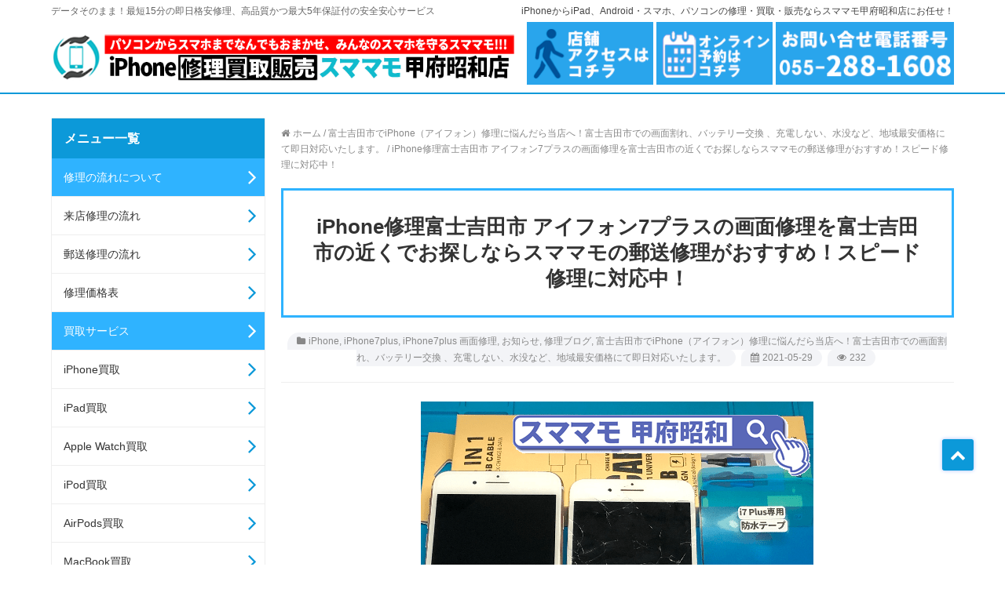

--- FILE ---
content_type: text/html; charset=UTF-8
request_url: https://iphone-yamanashi.com/iphone7plus_display_repair_0529/
body_size: 40039
content:
<!DOCTYPE html>
<html lang="ja" itemscope itemtype="https://schema.org/WebSite">
<head><meta charset="UTF-8" /><script>if(navigator.userAgent.match(/MSIE|Internet Explorer/i)||navigator.userAgent.match(/Trident\/7\..*?rv:11/i)){var href=document.location.href;if(!href.match(/[?&]nowprocket/)){if(href.indexOf("?")==-1){if(href.indexOf("#")==-1){document.location.href=href+"?nowprocket=1"}else{document.location.href=href.replace("#","?nowprocket=1#")}}else{if(href.indexOf("#")==-1){document.location.href=href+"&nowprocket=1"}else{document.location.href=href.replace("#","&nowprocket=1#")}}}}</script><script>class RocketLazyLoadScripts{constructor(){this.triggerEvents=["keydown","mousedown","mousemove","touchmove","touchstart","touchend","wheel"],this.userEventHandler=this._triggerListener.bind(this),this.touchStartHandler=this._onTouchStart.bind(this),this.touchMoveHandler=this._onTouchMove.bind(this),this.touchEndHandler=this._onTouchEnd.bind(this),this.clickHandler=this._onClick.bind(this),this.interceptedClicks=[],window.addEventListener("pageshow",(e=>{this.persisted=e.persisted})),window.addEventListener("DOMContentLoaded",(()=>{this._preconnect3rdParties()})),this.delayedScripts={normal:[],async:[],defer:[]},this.allJQueries=[]}_addUserInteractionListener(e){document.hidden?e._triggerListener():(this.triggerEvents.forEach((t=>window.addEventListener(t,e.userEventHandler,{passive:!0}))),window.addEventListener("touchstart",e.touchStartHandler,{passive:!0}),window.addEventListener("mousedown",e.touchStartHandler),document.addEventListener("visibilitychange",e.userEventHandler))}_removeUserInteractionListener(){this.triggerEvents.forEach((e=>window.removeEventListener(e,this.userEventHandler,{passive:!0}))),document.removeEventListener("visibilitychange",this.userEventHandler)}_onTouchStart(e){"HTML"!==e.target.tagName&&(window.addEventListener("touchend",this.touchEndHandler),window.addEventListener("mouseup",this.touchEndHandler),window.addEventListener("touchmove",this.touchMoveHandler,{passive:!0}),window.addEventListener("mousemove",this.touchMoveHandler),e.target.addEventListener("click",this.clickHandler),this._renameDOMAttribute(e.target,"onclick","rocket-onclick"))}_onTouchMove(e){window.removeEventListener("touchend",this.touchEndHandler),window.removeEventListener("mouseup",this.touchEndHandler),window.removeEventListener("touchmove",this.touchMoveHandler,{passive:!0}),window.removeEventListener("mousemove",this.touchMoveHandler),e.target.removeEventListener("click",this.clickHandler),this._renameDOMAttribute(e.target,"rocket-onclick","onclick")}_onTouchEnd(e){window.removeEventListener("touchend",this.touchEndHandler),window.removeEventListener("mouseup",this.touchEndHandler),window.removeEventListener("touchmove",this.touchMoveHandler,{passive:!0}),window.removeEventListener("mousemove",this.touchMoveHandler)}_onClick(e){e.target.removeEventListener("click",this.clickHandler),this._renameDOMAttribute(e.target,"rocket-onclick","onclick"),this.interceptedClicks.push(e),e.preventDefault(),e.stopPropagation(),e.stopImmediatePropagation()}_replayClicks(){window.removeEventListener("touchstart",this.touchStartHandler,{passive:!0}),window.removeEventListener("mousedown",this.touchStartHandler),this.interceptedClicks.forEach((e=>{e.target.dispatchEvent(new MouseEvent("click",{view:e.view,bubbles:!0,cancelable:!0}))}))}_renameDOMAttribute(e,t,n){e.hasAttribute&&e.hasAttribute(t)&&(event.target.setAttribute(n,event.target.getAttribute(t)),event.target.removeAttribute(t))}_triggerListener(){this._removeUserInteractionListener(this),"loading"===document.readyState?document.addEventListener("DOMContentLoaded",this._loadEverythingNow.bind(this)):this._loadEverythingNow()}_preconnect3rdParties(){let e=[];document.querySelectorAll("script[type=rocketlazyloadscript]").forEach((t=>{if(t.hasAttribute("src")){const n=new URL(t.src).origin;n!==location.origin&&e.push({src:n,crossOrigin:t.crossOrigin||"module"===t.getAttribute("data-rocket-type")})}})),e=[...new Map(e.map((e=>[JSON.stringify(e),e]))).values()],this._batchInjectResourceHints(e,"preconnect")}async _loadEverythingNow(){this.lastBreath=Date.now(),this._delayEventListeners(),this._delayJQueryReady(this),this._handleDocumentWrite(),this._registerAllDelayedScripts(),this._preloadAllScripts(),await this._loadScriptsFromList(this.delayedScripts.normal),await this._loadScriptsFromList(this.delayedScripts.defer),await this._loadScriptsFromList(this.delayedScripts.async);try{await this._triggerDOMContentLoaded(),await this._triggerWindowLoad()}catch(e){}window.dispatchEvent(new Event("rocket-allScriptsLoaded")),this._replayClicks()}_registerAllDelayedScripts(){document.querySelectorAll("script[type=rocketlazyloadscript]").forEach((e=>{e.hasAttribute("src")?e.hasAttribute("async")&&!1!==e.async?this.delayedScripts.async.push(e):e.hasAttribute("defer")&&!1!==e.defer||"module"===e.getAttribute("data-rocket-type")?this.delayedScripts.defer.push(e):this.delayedScripts.normal.push(e):this.delayedScripts.normal.push(e)}))}async _transformScript(e){return await this._littleBreath(),new Promise((t=>{const n=document.createElement("script");[...e.attributes].forEach((e=>{let t=e.nodeName;"type"!==t&&("data-rocket-type"===t&&(t="type"),n.setAttribute(t,e.nodeValue))})),e.hasAttribute("src")?(n.addEventListener("load",t),n.addEventListener("error",t)):(n.text=e.text,t());try{e.parentNode.replaceChild(n,e)}catch(e){t()}}))}async _loadScriptsFromList(e){const t=e.shift();return t?(await this._transformScript(t),this._loadScriptsFromList(e)):Promise.resolve()}_preloadAllScripts(){this._batchInjectResourceHints([...this.delayedScripts.normal,...this.delayedScripts.defer,...this.delayedScripts.async],"preload")}_batchInjectResourceHints(e,t){var n=document.createDocumentFragment();e.forEach((e=>{if(e.src){const i=document.createElement("link");i.href=e.src,i.rel=t,"preconnect"!==t&&(i.as="script"),e.getAttribute&&"module"===e.getAttribute("data-rocket-type")&&(i.crossOrigin=!0),e.crossOrigin&&(i.crossOrigin=e.crossOrigin),n.appendChild(i)}})),document.head.appendChild(n)}_delayEventListeners(){let e={};function t(t,n){!function(t){function n(n){return e[t].eventsToRewrite.indexOf(n)>=0?"rocket-"+n:n}e[t]||(e[t]={originalFunctions:{add:t.addEventListener,remove:t.removeEventListener},eventsToRewrite:[]},t.addEventListener=function(){arguments[0]=n(arguments[0]),e[t].originalFunctions.add.apply(t,arguments)},t.removeEventListener=function(){arguments[0]=n(arguments[0]),e[t].originalFunctions.remove.apply(t,arguments)})}(t),e[t].eventsToRewrite.push(n)}function n(e,t){let n=e[t];Object.defineProperty(e,t,{get:()=>n||function(){},set(i){e["rocket"+t]=n=i}})}t(document,"DOMContentLoaded"),t(window,"DOMContentLoaded"),t(window,"load"),t(window,"pageshow"),t(document,"readystatechange"),n(document,"onreadystatechange"),n(window,"onload"),n(window,"onpageshow")}_delayJQueryReady(e){let t=window.jQuery;Object.defineProperty(window,"jQuery",{get:()=>t,set(n){if(n&&n.fn&&!e.allJQueries.includes(n)){n.fn.ready=n.fn.init.prototype.ready=function(t){e.domReadyFired?t.bind(document)(n):document.addEventListener("rocket-DOMContentLoaded",(()=>t.bind(document)(n)))};const t=n.fn.on;n.fn.on=n.fn.init.prototype.on=function(){if(this[0]===window){function e(e){return e.split(" ").map((e=>"load"===e||0===e.indexOf("load.")?"rocket-jquery-load":e)).join(" ")}"string"==typeof arguments[0]||arguments[0]instanceof String?arguments[0]=e(arguments[0]):"object"==typeof arguments[0]&&Object.keys(arguments[0]).forEach((t=>{delete Object.assign(arguments[0],{[e(t)]:arguments[0][t]})[t]}))}return t.apply(this,arguments),this},e.allJQueries.push(n)}t=n}})}async _triggerDOMContentLoaded(){this.domReadyFired=!0,await this._littleBreath(),document.dispatchEvent(new Event("rocket-DOMContentLoaded")),await this._littleBreath(),window.dispatchEvent(new Event("rocket-DOMContentLoaded")),await this._littleBreath(),document.dispatchEvent(new Event("rocket-readystatechange")),await this._littleBreath(),document.rocketonreadystatechange&&document.rocketonreadystatechange()}async _triggerWindowLoad(){await this._littleBreath(),window.dispatchEvent(new Event("rocket-load")),await this._littleBreath(),window.rocketonload&&window.rocketonload(),await this._littleBreath(),this.allJQueries.forEach((e=>e(window).trigger("rocket-jquery-load"))),await this._littleBreath();const e=new Event("rocket-pageshow");e.persisted=this.persisted,window.dispatchEvent(e),await this._littleBreath(),window.rocketonpageshow&&window.rocketonpageshow({persisted:this.persisted})}_handleDocumentWrite(){const e=new Map;document.write=document.writeln=function(t){const n=document.currentScript,i=document.createRange(),r=n.parentElement;let o=e.get(n);void 0===o&&(o=n.nextSibling,e.set(n,o));const s=document.createDocumentFragment();i.setStart(s,0),s.appendChild(i.createContextualFragment(t)),r.insertBefore(s,o)}}async _littleBreath(){Date.now()-this.lastBreath>45&&(await this._requestAnimFrame(),this.lastBreath=Date.now())}async _requestAnimFrame(){return document.hidden?new Promise((e=>setTimeout(e))):new Promise((e=>requestAnimationFrame(e)))}static run(){const e=new RocketLazyLoadScripts;e._addUserInteractionListener(e)}}RocketLazyLoadScripts.run();</script>
    
    <meta name="viewport" content="width=device-width, initial-scale=1" />
    <meta http-equiv="Cache-Control" content="no-transform" />
    <meta http-equiv="Cache-Control" content="no-siteapp" />
    <meta http-equiv="X-UA-Compatible" content="IE=edge,chrome=1" />
    <meta name="renderer" content="webkit" />
    <meta name="applicable-device" content="pc,mobile" />
    <meta name="site" content="https://iphone-yamanashi.com" />
    <meta name='robots' content='index, follow, max-image-preview:large, max-snippet:-1, max-video-preview:-1' />
	<style>img:is([sizes="auto" i], [sizes^="auto," i]) { contain-intrinsic-size: 3000px 1500px }</style>
	<meta name="keywords" content="iPhone7plus,修理,画面修理" />
<meta name="description" content="iPhone7plusの修理がしたいけど近所に修理店がない…そんな時はiPhone郵送修理を活用！自宅で受け取れるらくらくスマホ修理プランがおすすめです！ iPhoneを落としてガラスを割ってしまった！液晶が黒くなって液晶漏れを起こしてる！急に真っ暗になってなにも映らない！など画面のトラブルは様々…共通して言えるは…ス" />

	<!-- This site is optimized with the Yoast SEO Premium plugin v24.9 (Yoast SEO v25.1) - https://yoast.com/wordpress/plugins/seo/ -->
	<title>iPhone修理富士吉田市 アイフォン7プラスの画面修理を富士吉田市の近くでお探しならスママモの郵送修理がおすすめ！スピード修理に対応中！ - iPhone修理・買取・販売なら山梨のスママモ甲府昭和にお任せ！</title><style id="rocket-critical-css">ol,ul{box-sizing:border-box}.entry-content{counter-reset:footnotes}:root{--wp--preset--font-size--normal:16px;--wp--preset--font-size--huge:42px}html{font-family:sans-serif;-webkit-text-size-adjust:100%;-ms-text-size-adjust:100%}body{margin:0}article,aside,header,main,nav,section{display:block}a{background-color:transparent}h1{margin:.67em 0;font-size:2em}img{border:0}*{-webkit-box-sizing:border-box;-moz-box-sizing:border-box;box-sizing:border-box}:after,:before{-webkit-box-sizing:border-box;-moz-box-sizing:border-box;box-sizing:border-box}html{font-size:10px}body{font-family:"Helvetica Neue",Helvetica,Arial,sans-serif;font-size:14px;line-height:1.42857143;color:#333;background-color:#fff}a{color:#337ab7;text-decoration:none}img{vertical-align:middle}.img-responsive{display:block;max-width:100%;height:auto}h1,h2,h3{font-family:inherit;font-weight:500;line-height:1.1;color:inherit}h1,h2,h3{margin-top:20px;margin-bottom:10px}h1{font-size:36px}h2{font-size:30px}h3{font-size:24px}p{margin:0 0 10px}.text-left{text-align:left}.text-right{text-align:right}ol,ul{margin-top:0;margin-bottom:10px}ul ul{margin-bottom:0}.container{padding-right:15px;padding-left:15px;margin-right:auto;margin-left:auto}@media (min-width:768px){.container{width:750px}}@media (min-width:992px){.container{width:970px}}@media (min-width:1200px){.container{width:1170px}}.row{margin-right:-15px;margin-left:-15px}.col-lg-3,.col-md-3,.col-md-6,.col-md-9,.col-sm-12{position:relative;min-height:1px;padding-right:15px;padding-left:15px}@media (min-width:768px){.col-sm-12{float:left}.col-sm-12{width:100%}}@media (min-width:992px){.col-md-3,.col-md-6,.col-md-9{float:left}.col-md-9{width:75%}.col-md-6{width:50%}.col-md-3{width:25%}}@media (min-width:1200px){.col-lg-3{float:left}.col-lg-3{width:25%}}.clearfix:after,.clearfix:before,.container:after,.container:before,.row:after,.row:before{display:table;content:" "}.clearfix:after,.container:after,.row:after{clear:both}@-ms-viewport{width:device-width}html,body{margin:0px;padding:0px;font:normal 14px/1.8 'メイリオ',Meiryo,'ヒラギノ角ゴ Pro W3','Hiragino Kaku Gothic Pro',sans-serif;font-weight:inherit;color:#666;overflow-x:hidden;background:#fff}p{margin:0px 0px 8px 0px}header,nav,section{display:block}a,a:link{color:#444;text-decoration:none}a:visited{color:#444;text-decoration:none}h1{color:#333333;font-size:32px;line-height:1.1;font-weight:normal;margin:5px 0 10px 0}h2{color:#333333;font-size:22px;line-height:1.2;font-weight:normal;margin:5px 0 10px 0}h3{color:#333333;font-size:20px;line-height:1.3;font-weight:normal;margin:5px 0 10px 0}.clearfix:after{clear:both;content:".";height:0px;font-size:0px;visibility:hidden;display:block}.clearfix{display:block}ul{margin-left:20px;padding-left:0;list-style-type:disc}ul,ol{-webkit-padding-start:0}ul ul{padding-top:0px;list-style-type:circle}ol{margin-left:1.5em;list-style-position:outside}ol li{padding-left:4px}.text-left{text-align:left!important}.text-right{text-align:right!important}::-webkit-input-placeholder{color:inherit;opacity:0.9}:-moz-placeholder{color:inherit;opacity:0.9}::-moz-placeholder{color:inherit;opacity:0.9}:-ms-input-placeholder{color:inherit;opacity:0.9}:placeholder{color:inherit;opacity:0.9}#wrapper{position:relative}#to-top{width:40px;height:40px;line-height:40px;right:40px;bottom:120px;float:right;margin-top:10px;text-align:center;z-index:1000;position:fixed}.backtop04{background-color:#0C99D9;text-align:center;border-radius:3px;box-shadow:0 0 5px #AAC1FF}.backtop04 span{display:inline-block;vertical-align:bottom;position:relative}.backtop04 span:before{content:"\f077";display:inline-block;vertical-align:middle;position:relative;font-family:"FontAwesome";vertical-align:bottom;color:#FFF;font-size:20px}@media only screen and (min-width:768px) and (max-width:991px){#to-top{right:30px!important;bottom:40px!important}}@media only screen and (max-width:767px){#to-top{right:20px!important;bottom:40px!important;width:40px;height:40px;line-height:40px}.backtop04 span:before{font-size:20px}}.portfolios_isotope.loading .isotope-item{position:absolute;left:0;top:0;visibility:hidden}.isotope-grid .isotope-item{-webkit-backface-visibility:hidden;-moz-backface-visibility:hidden;-webkit-transform:translate3d(0,0,0);-moz-transform:translate3d(0,0,0)}.portfolios_isotope .isotope-item{padding:0 12px 20px}.portfolios_isotope[data-item="4"] .isotope-item{padding:0 10px 20px}@media (min-width:1300px){.container{width:1280px}}.container{padding-right:10px;padding-left:10px;margin-right:auto;margin-left:auto}.row{margin-right:-10px;margin-left:-10px}.col-lg-3,.col-md-3,.col-md-6,.col-md-9,.col-sm-12{padding-right:10px;padding-left:10px}.align-left{text-align:left}.align-right{text-align:right}img{max-width:100%;width:auto;height:auto}.main-content{padding-bottom:30px}#page-content{padding-top:30px}.logo-main{padding:0;max-height:64px}.logo-main img{max-width:100%;height:60px;display:inline-block;vertical-align:middle}.header-top,.header-bottom{display:table;width:100%}.header-top p{margin:0;padding:0;line-height:28px;font-size:12px}.header-top>.container{display:table}.header-left,.header-right{display:table-cell;vertical-align:middle}.header-bg{width:100%;z-index:100;position:absolute;color:#FFF}.headerBox{position:relative}.header-not-float{position:relative}#site-navigation{display:none}.nav-box{display:inline-block;position:relative;vertical-align:middle}.header-light{color:#0C99D9;background-color:#FFF;border-bottom:2px solid #0c99d9}.topbar-accent .header-top{color:#666}.header-light .menu-wrap>ul>li>a>span{color:#1e1e1e}.menu-main{position:relative;margin:0px}.menu-wrap{margin:0px;padding:0px;clear:both}.menu-wrap .primary-structure{position:relative;clear:both;margin:0;padding:0;display:inline-block;vertical-align:middle}.menu-wrap .primary-structure>li{float:left;list-style:none;position:relative;margin:0;padding:24px 0 24px}.menu-wrap .primary-structure>li>a{display:inline-block;padding:0px 18px;word-spacing:normal;line-height:33px}.menu-wrap>ul>li>a>span{display:inline-block;font-size:15px;text-transform:capitalize;font-weight:600;color:inherit}.menu-wrap .primary-structure>li>a,.menu-wrap .primary-structure>li>a:visited{color:inherit}.menu-wrap .primary-structure>li.dir>a>span:after{content:"";height:5px;width:5px;overflow:hidden;margin:0 0px 3px 6px;display:inline-block;vertical-align:middle;transform:rotate(45deg);-ms-transform:rotate(45deg);-moz-transform:rotate(45deg);-webkit-transform:rotate(45deg);-o-transform:rotate(45deg);-webkit-backface-visibility:hidden;-moz-backface-visibility:hidden;border-bottom:1px solid;border-right:1px solid}@media only screen and (min-width:992px){.mobile-right-icon{display:none}}@media only screen and (max-width:991px){#site-navigation{display:none}}@media only screen and (min-width:768px) and (max-width:991px){.menu-wrap .primary-structure>li>a{padding:0px 13px}}.menu-wrap .menuslide{display:none;position:absolute;top:100%;left:0px;z-index:907;margin:0;padding:0}.menu-wrap .slide-menu{box-shadow:0 0 4px rgba(0,0,0,0.2);-moz-box-shadow:0 0 4px rgba(0,0,0,0.2);-webkit-box-shadow:0 0 4px rgba(0,0,0,0.2);-webkit-backface-visibility:hidden;-moz-backface-visibility:hidden}.menu-wrap .slide-menu{background-color:#ffffff}.menu-wrap .slide-menu{margin:0;padding:0;white-space:nowrap;color:#333333}.menu-wrap .slide-menu li{position:relative;list-style:none}.menu-wrap .slide-menu li a{text-decoration:none;text-align:left;padding:8px 60px 8px 20px;display:block;color:inherit}.menu-wrap .slide-menu li>a>span{display:inline-block}.menu-wrap .slide-menu li a{padding-left:14px}@media only screen and (min-width:1200px){.menu-wrap .slide-menu li a{padding-left:18px}}@media only screen and (min-width:768px) and (max-width:991px){.menu-wrap .slide-menu li a{padding-left:13px}}.menu-wrap-mobile{position:fixed;top:51px;left:0;bottom:0;overflow:auto;overflow-x:hidden;width:100%;margin:0px;padding:0px;clear:both;z-index:941;display:none}@media only screen and (max-width:991px){.mobile-right-icon{height:50px;line-height:50px;color:#333;font-size:24px;text-align:right}#ico-menu-mobile{width:24px;display:inline-block;text-align:center}.ads_header_right,.header-top{display:none}.logo-main{max-height:40px}.logo-main img{height:30px}}.breadcrumb-wrap{margin:10px 0 20px}.breadcrumb-box,.breadcrumb-box a,.breadcrumb-box a:link,.breadcrumb-box a:visited{color:#888}.breadcrumb-box .fa{margin-right:0.4em}.breadcrumb-box .separator{padding:0px 0.25em}.breadcrumb-box{font-size:12px;line-height:20px}.breadcrumb-box ol{list-style:none;margin:0;padding-left:0}.breadcrumb-box ol li{display:inline;padding-left:0}.entry .entry-header{text-align:center;border-bottom:1px solid #eee;margin-bottom:24px;position:relative}.entry .entry-title{font-size:24px;font-weight:600;line-height:33px;padding:30px}.single-post .entry .entry-title{border:3px solid #2FB3FF}.entry .entry-meta{margin:20px 0;font-size:12px;color:#888}.entry .entry-meta a{color:#888}.entry .entry-meta .meta-span{margin:0 4px 0 0;background:#F3F4F7;padding:4px 12px;border-radius:15px 15px 15px 0;display:inline}.entry .entry-meta .fa{margin-right:4px}.entry .entry-header .entry-title span{position:relative;font-size:26px}.entry .entry-content{font-size:16px;color:#444}.entry .entry-content p{margin-bottom:16px;font-size:16px;color:#444}.entry .entry-content h2{line-height:1.5;margin:10px 0;font-weight:600}.entry .entry-content .h2-title{border-left:16px solid #0C99D9;border-bottom:1px solid #0C99D9;padding:0 0 4px 10px;margin-top:50px}.entry-title span{font-size:16px}.sidebar-left{overflow:hidden}.sidebar-left .main-content{float:right}.sidebar-left .sidebar{float:left}@media only screen and (max-width:992px){.sidebar-left .main-content{float:none}.sidebar-left .sidebar{float:none}}.sidebar .widget{background:#fff;margin-bottom:20px;color:#333333;border-radius:2px;line-height:24px;border:1px solid #eee}.sidebar .widget .widget-title{background:#0C99D9;color:#fff;padding:16px;margin:0;font-size:16px;font-weight:600;position:relative}.sidebar .widget ul{margin:0}.sidebar .widget ul li{list-style:none;padding:0;position:relative;border-bottom:1px solid #eee}.sidebar .widget ul li:before{position:absolute;content:"\f105";font-family:FontAwesome;right:10px;top:9px;color:#0C99D9;font-size:30px;line-height:28px}.sidebar .widget ul li a{color:#333;display:block;padding:12px 15px}.sidebar .widget ul li ul{background:#f8f8f8;margin:0;border-top:1px solid #eee}.widget_nav_menu ul{margin:0;list-style:none}.widget_nav_menu ul.sub-menu{margin:8px 0 0}.sidebar .widget_nav_menu ul>li>a{color:#fff;display:block;padding:12px 15px;background:#2fb3ff}.sidebar .widget_nav_menu ul>li:before{color:#fff}.sidebar .widget_nav_menu ul ul>li>a{color:#333;display:block;padding:12px 15px;background:#fff}.sidebar .widget_nav_menu ul ul>li:before{color:#0C99D9}.widget ul li:last-child{border:none}@media only screen and (max-width:640px){.portfolios_isotope .isotope-item{padding:0 10px 10px}}.loop-grid{position:relative;margin-bottom:0}.loop-grid .list-image img{width:100%;max-width:100%;border-radius:2px 2px 0 0}.loop-grid .list-main{background-color:#fff;padding:20px;border:1px solid #eee}.loop-grid .list-title{font-size:16px;color:#333;margin:0 0 8px;line-height:1.5;max-height:46px;overflow:hidden}.loop-grid .list-title a{color:#333333}.loop-grid .list-image{position:relative;overflow:hidden;border-radius:2px}.loop-grid .list-image img{max-width:100%;height:auto}@media only screen and (max-width:991px){.loop-grid .list-main{padding:25px}}@media only screen and (max-width:320px){.loop-grid .list-main{padding:15px}}.ads_header_right .adct-inner{display:inline-block;padding-bottom:10px}.ads_header_right .adct-inner img{height:80px;width:auto;overflow:hidden}@media only screen and (max-width:640px){.main-content{margin-bottom:0}#page-content{padding-top:20px}.breadcrumb-wrap{margin:0}.entry .entry-title{margin:10px 0;line-height:1.2}.entry .entry-header .entry-title span{font-size:20px}.entry .entry-content h2{line-height:1.5;margin:10px 0;font-weight:600}.entry .entry-content h2,.entry .entry-content .h2-title{font-size:120%}.entry .entry-content .h2-title{margin-top:20px}.entry .entry-content,.entry .entry-content p{font-size:14px}.related-items .portfolios_isotope[data-item="4"] .isotope-item{padding-bottom:10px}.related-items .loop-grid{padding:0 0 10px;border-bottom:1px solid #eee}.related-items .loop-grid .list-image{width:20%;float:left;margin-right:2%}.related-items .loop-grid .list-main{padding:0;border:0}.related-items .loop-grid .list-title{margin:0}#to-top{right:10px!important;bottom:60px!important;width:30px;height:30px;line-height:30px}}@media screen and (max-width:783px)#heateor_sss_sharing_more_providers .filter input.search{border:1px solid #ccc;width:92.8%}</style><link rel="preload" href="https://iphone-yamanashi.com/wp-content/cache/min/1/3a348f957d4b78efb3becfbe41d2665b.css" data-rocket-async="style" as="style" onload="this.onload=null;this.rel='stylesheet'" onerror="this.removeAttribute('data-rocket-async')"  media="all" data-minify="1" />
	<link rel="canonical" href="https://iphone-yamanashi.com/iphone7plus_display_repair_0529/" />
	<meta property="og:locale" content="ja_JP" />
	<meta property="og:type" content="article" />
	<meta property="og:title" content="iPhone修理富士吉田市 アイフォン7プラスの画面修理を富士吉田市の近くでお探しならスママモの郵送修理がおすすめ！スピード修理に対応中！" />
	<meta property="og:description" content="iPhone7plusの修理がしたいけど近所に修理店がない…そんな時はiPhone郵送修理を活用！自宅で受け取れるらくらくスマホ修理プランがおすすめです！ iPhoneを落としてガラスを割ってしまった！液晶が黒くなって液晶漏れを起こしてる！急に真っ暗になってなにも映らない！など画面のトラブルは様々…共通して言えるは…スマホが使えないのはとても不便！落としてiPhoneを破損してしまい操作ができなく..." />
	<meta property="og:url" content="https://iphone-yamanashi.com/iphone7plus_display_repair_0529/" />
	<meta property="og:site_name" content="iPhone修理・買取・販売なら山梨のスママモ甲府昭和にお任せ！" />
	<meta property="article:published_time" content="2021-05-29T03:13:40+00:00" />
	<meta property="article:modified_time" content="2021-05-29T03:13:41+00:00" />
	<meta property="og:image" content="https://iphone-yamanashi.com/wp-content/uploads/2021/05/iphone-yamanashi.com-iphone-yamanashi.com-_20210529111311.png" />
	<meta property="og:image:width" content="500" />
	<meta property="og:image:height" content="500" />
	<meta property="og:image:type" content="image/png" />
	<meta name="author" content="wp2019" />
	<meta name="twitter:card" content="summary_large_image" />
	<meta name="twitter:label1" content="執筆者" />
	<meta name="twitter:data1" content="wp2019" />
	<script type="application/ld+json" class="yoast-schema-graph">{"@context":"https://schema.org","@graph":[{"@type":"Article","@id":"https://iphone-yamanashi.com/iphone7plus_display_repair_0529/#article","isPartOf":{"@id":"https://iphone-yamanashi.com/iphone7plus_display_repair_0529/"},"author":{"name":"wp2019","@id":"https://iphone-yamanashi.com/#/schema/person/15fe12d84d6903bc827290260cb001fd"},"headline":"iPhone修理富士吉田市 アイフォン7プラスの画面修理を富士吉田市の近くでお探しならスママモの郵送修理がおすすめ！スピード修理に対応中！","datePublished":"2021-05-29T03:13:40+00:00","dateModified":"2021-05-29T03:13:41+00:00","mainEntityOfPage":{"@id":"https://iphone-yamanashi.com/iphone7plus_display_repair_0529/"},"wordCount":9,"commentCount":0,"publisher":{"@id":"https://iphone-yamanashi.com/#/schema/person/af1310e893bf62e9293977933653d2c0"},"image":{"@id":"https://iphone-yamanashi.com/iphone7plus_display_repair_0529/#primaryimage"},"thumbnailUrl":"https://iphone-yamanashi.com/wp-content/uploads/2021/05/iphone-yamanashi.com-iphone-yamanashi.com-_20210529111311.png","keywords":["iPhone7plus","修理","画面修理"],"articleSection":["iPhone","iPhone7plus","iPhone7plus 画面修理","お知らせ","修理ブログ","富士吉田市でiPhone（アイフォン）修理に悩んだら当店へ！富士吉田市での画面割れ、バッテリー交換 、充電しない、水没など、地域最安価格にて即日対応いたします。"],"inLanguage":"ja"},{"@type":"WebPage","@id":"https://iphone-yamanashi.com/iphone7plus_display_repair_0529/","url":"https://iphone-yamanashi.com/iphone7plus_display_repair_0529/","name":"iPhone修理富士吉田市 アイフォン7プラスの画面修理を富士吉田市の近くでお探しならスママモの郵送修理がおすすめ！スピード修理に対応中！ - iPhone修理・買取・販売なら山梨のスママモ甲府昭和にお任せ！","isPartOf":{"@id":"https://iphone-yamanashi.com/#website"},"primaryImageOfPage":{"@id":"https://iphone-yamanashi.com/iphone7plus_display_repair_0529/#primaryimage"},"image":{"@id":"https://iphone-yamanashi.com/iphone7plus_display_repair_0529/#primaryimage"},"thumbnailUrl":"https://iphone-yamanashi.com/wp-content/uploads/2021/05/iphone-yamanashi.com-iphone-yamanashi.com-_20210529111311.png","datePublished":"2021-05-29T03:13:40+00:00","dateModified":"2021-05-29T03:13:41+00:00","breadcrumb":{"@id":"https://iphone-yamanashi.com/iphone7plus_display_repair_0529/#breadcrumb"},"inLanguage":"ja","potentialAction":[{"@type":"ReadAction","target":["https://iphone-yamanashi.com/iphone7plus_display_repair_0529/"]}]},{"@type":"ImageObject","inLanguage":"ja","@id":"https://iphone-yamanashi.com/iphone7plus_display_repair_0529/#primaryimage","url":"https://iphone-yamanashi.com/wp-content/uploads/2021/05/iphone-yamanashi.com-iphone-yamanashi.com-_20210529111311.png","contentUrl":"https://iphone-yamanashi.com/wp-content/uploads/2021/05/iphone-yamanashi.com-iphone-yamanashi.com-_20210529111311.png","width":500,"height":500},{"@type":"BreadcrumbList","@id":"https://iphone-yamanashi.com/iphone7plus_display_repair_0529/#breadcrumb","itemListElement":[{"@type":"ListItem","position":1,"name":"首页","item":"https://iphone-yamanashi.com/"},{"@type":"ListItem","position":2,"name":"iPhone修理富士吉田市 アイフォン7プラスの画面修理を富士吉田市の近くでお探しならスママモの郵送修理がおすすめ！スピード修理に対応中！"}]},{"@type":"WebSite","@id":"https://iphone-yamanashi.com/#website","url":"https://iphone-yamanashi.com/","name":"甲府昭和のiphone修理ならスママモ 山梨県甲府昭和(昭和・甲府・山梨でiPhone修理)","description":"iPhone修理（アイフォン）からiPad修理（アイパッド）スマホ修理・買取・販売は山梨のスママモ甲府昭和店へ！データそのまま最短15分の即日修理と割引サービス付の格安で画面修理、ガラス割れ、液晶交換、バッテリー交換から、水没・基盤修理やデータの復旧救出まですべてに対応！イオンモール、イトーヨーカドーより車で5分！駐車場完備の登録修理業者で安心修理！","publisher":{"@id":"https://iphone-yamanashi.com/#/schema/person/af1310e893bf62e9293977933653d2c0"},"potentialAction":[{"@type":"SearchAction","target":{"@type":"EntryPoint","urlTemplate":"https://iphone-yamanashi.com/?s={search_term_string}"},"query-input":{"@type":"PropertyValueSpecification","valueRequired":true,"valueName":"search_term_string"}}],"inLanguage":"ja"},{"@type":["Person","Organization"],"@id":"https://iphone-yamanashi.com/#/schema/person/af1310e893bf62e9293977933653d2c0","name":"harada","image":{"@type":"ImageObject","inLanguage":"ja","@id":"https://iphone-yamanashi.com/#/schema/person/image/","url":"https://iphone-yamanashi.com/wp-content/uploads/2019/11/cropped-head_logo_s.png","contentUrl":"https://iphone-yamanashi.com/wp-content/uploads/2019/11/cropped-head_logo_s.png","width":5953,"height":600,"caption":"harada"},"logo":{"@id":"https://iphone-yamanashi.com/#/schema/person/image/"}},{"@type":"Person","@id":"https://iphone-yamanashi.com/#/schema/person/15fe12d84d6903bc827290260cb001fd","name":"wp2019","image":{"@type":"ImageObject","inLanguage":"ja","@id":"https://iphone-yamanashi.com/#/schema/person/image/","url":"https://secure.gravatar.com/avatar/f1a400e4a68caa98c31b5ab1b160b455f4100dea5e19283e635e86dad11da7a3?s=96&d=mm&r=g","contentUrl":"https://secure.gravatar.com/avatar/f1a400e4a68caa98c31b5ab1b160b455f4100dea5e19283e635e86dad11da7a3?s=96&d=mm&r=g","caption":"wp2019"},"sameAs":["wp2019"],"url":"https://iphone-yamanashi.com/author/wp2019/"}]}</script>
	<!-- / Yoast SEO Premium plugin. -->



<link rel="alternate" type="application/rss+xml" title="iPhone修理・買取・販売なら山梨のスママモ甲府昭和にお任せ！ &raquo; フィード" href="https://iphone-yamanashi.com/feed/" />

<style id='classic-theme-styles-inline-css' type='text/css'>
/*! This file is auto-generated */
.wp-block-button__link{color:#fff;background-color:#32373c;border-radius:9999px;box-shadow:none;text-decoration:none;padding:calc(.667em + 2px) calc(1.333em + 2px);font-size:1.125em}.wp-block-file__button{background:#32373c;color:#fff;text-decoration:none}
</style>

<style id='global-styles-inline-css' type='text/css'>
:root{--wp--preset--aspect-ratio--square: 1;--wp--preset--aspect-ratio--4-3: 4/3;--wp--preset--aspect-ratio--3-4: 3/4;--wp--preset--aspect-ratio--3-2: 3/2;--wp--preset--aspect-ratio--2-3: 2/3;--wp--preset--aspect-ratio--16-9: 16/9;--wp--preset--aspect-ratio--9-16: 9/16;--wp--preset--color--black: #000000;--wp--preset--color--cyan-bluish-gray: #abb8c3;--wp--preset--color--white: #ffffff;--wp--preset--color--pale-pink: #f78da7;--wp--preset--color--vivid-red: #cf2e2e;--wp--preset--color--luminous-vivid-orange: #ff6900;--wp--preset--color--luminous-vivid-amber: #fcb900;--wp--preset--color--light-green-cyan: #7bdcb5;--wp--preset--color--vivid-green-cyan: #00d084;--wp--preset--color--pale-cyan-blue: #8ed1fc;--wp--preset--color--vivid-cyan-blue: #0693e3;--wp--preset--color--vivid-purple: #9b51e0;--wp--preset--gradient--vivid-cyan-blue-to-vivid-purple: linear-gradient(135deg,rgba(6,147,227,1) 0%,rgb(155,81,224) 100%);--wp--preset--gradient--light-green-cyan-to-vivid-green-cyan: linear-gradient(135deg,rgb(122,220,180) 0%,rgb(0,208,130) 100%);--wp--preset--gradient--luminous-vivid-amber-to-luminous-vivid-orange: linear-gradient(135deg,rgba(252,185,0,1) 0%,rgba(255,105,0,1) 100%);--wp--preset--gradient--luminous-vivid-orange-to-vivid-red: linear-gradient(135deg,rgba(255,105,0,1) 0%,rgb(207,46,46) 100%);--wp--preset--gradient--very-light-gray-to-cyan-bluish-gray: linear-gradient(135deg,rgb(238,238,238) 0%,rgb(169,184,195) 100%);--wp--preset--gradient--cool-to-warm-spectrum: linear-gradient(135deg,rgb(74,234,220) 0%,rgb(151,120,209) 20%,rgb(207,42,186) 40%,rgb(238,44,130) 60%,rgb(251,105,98) 80%,rgb(254,248,76) 100%);--wp--preset--gradient--blush-light-purple: linear-gradient(135deg,rgb(255,206,236) 0%,rgb(152,150,240) 100%);--wp--preset--gradient--blush-bordeaux: linear-gradient(135deg,rgb(254,205,165) 0%,rgb(254,45,45) 50%,rgb(107,0,62) 100%);--wp--preset--gradient--luminous-dusk: linear-gradient(135deg,rgb(255,203,112) 0%,rgb(199,81,192) 50%,rgb(65,88,208) 100%);--wp--preset--gradient--pale-ocean: linear-gradient(135deg,rgb(255,245,203) 0%,rgb(182,227,212) 50%,rgb(51,167,181) 100%);--wp--preset--gradient--electric-grass: linear-gradient(135deg,rgb(202,248,128) 0%,rgb(113,206,126) 100%);--wp--preset--gradient--midnight: linear-gradient(135deg,rgb(2,3,129) 0%,rgb(40,116,252) 100%);--wp--preset--font-size--small: 13px;--wp--preset--font-size--medium: 20px;--wp--preset--font-size--large: 36px;--wp--preset--font-size--x-large: 42px;--wp--preset--spacing--20: 0.44rem;--wp--preset--spacing--30: 0.67rem;--wp--preset--spacing--40: 1rem;--wp--preset--spacing--50: 1.5rem;--wp--preset--spacing--60: 2.25rem;--wp--preset--spacing--70: 3.38rem;--wp--preset--spacing--80: 5.06rem;--wp--preset--shadow--natural: 6px 6px 9px rgba(0, 0, 0, 0.2);--wp--preset--shadow--deep: 12px 12px 50px rgba(0, 0, 0, 0.4);--wp--preset--shadow--sharp: 6px 6px 0px rgba(0, 0, 0, 0.2);--wp--preset--shadow--outlined: 6px 6px 0px -3px rgba(255, 255, 255, 1), 6px 6px rgba(0, 0, 0, 1);--wp--preset--shadow--crisp: 6px 6px 0px rgba(0, 0, 0, 1);}:where(.is-layout-flex){gap: 0.5em;}:where(.is-layout-grid){gap: 0.5em;}body .is-layout-flex{display: flex;}.is-layout-flex{flex-wrap: wrap;align-items: center;}.is-layout-flex > :is(*, div){margin: 0;}body .is-layout-grid{display: grid;}.is-layout-grid > :is(*, div){margin: 0;}:where(.wp-block-columns.is-layout-flex){gap: 2em;}:where(.wp-block-columns.is-layout-grid){gap: 2em;}:where(.wp-block-post-template.is-layout-flex){gap: 1.25em;}:where(.wp-block-post-template.is-layout-grid){gap: 1.25em;}.has-black-color{color: var(--wp--preset--color--black) !important;}.has-cyan-bluish-gray-color{color: var(--wp--preset--color--cyan-bluish-gray) !important;}.has-white-color{color: var(--wp--preset--color--white) !important;}.has-pale-pink-color{color: var(--wp--preset--color--pale-pink) !important;}.has-vivid-red-color{color: var(--wp--preset--color--vivid-red) !important;}.has-luminous-vivid-orange-color{color: var(--wp--preset--color--luminous-vivid-orange) !important;}.has-luminous-vivid-amber-color{color: var(--wp--preset--color--luminous-vivid-amber) !important;}.has-light-green-cyan-color{color: var(--wp--preset--color--light-green-cyan) !important;}.has-vivid-green-cyan-color{color: var(--wp--preset--color--vivid-green-cyan) !important;}.has-pale-cyan-blue-color{color: var(--wp--preset--color--pale-cyan-blue) !important;}.has-vivid-cyan-blue-color{color: var(--wp--preset--color--vivid-cyan-blue) !important;}.has-vivid-purple-color{color: var(--wp--preset--color--vivid-purple) !important;}.has-black-background-color{background-color: var(--wp--preset--color--black) !important;}.has-cyan-bluish-gray-background-color{background-color: var(--wp--preset--color--cyan-bluish-gray) !important;}.has-white-background-color{background-color: var(--wp--preset--color--white) !important;}.has-pale-pink-background-color{background-color: var(--wp--preset--color--pale-pink) !important;}.has-vivid-red-background-color{background-color: var(--wp--preset--color--vivid-red) !important;}.has-luminous-vivid-orange-background-color{background-color: var(--wp--preset--color--luminous-vivid-orange) !important;}.has-luminous-vivid-amber-background-color{background-color: var(--wp--preset--color--luminous-vivid-amber) !important;}.has-light-green-cyan-background-color{background-color: var(--wp--preset--color--light-green-cyan) !important;}.has-vivid-green-cyan-background-color{background-color: var(--wp--preset--color--vivid-green-cyan) !important;}.has-pale-cyan-blue-background-color{background-color: var(--wp--preset--color--pale-cyan-blue) !important;}.has-vivid-cyan-blue-background-color{background-color: var(--wp--preset--color--vivid-cyan-blue) !important;}.has-vivid-purple-background-color{background-color: var(--wp--preset--color--vivid-purple) !important;}.has-black-border-color{border-color: var(--wp--preset--color--black) !important;}.has-cyan-bluish-gray-border-color{border-color: var(--wp--preset--color--cyan-bluish-gray) !important;}.has-white-border-color{border-color: var(--wp--preset--color--white) !important;}.has-pale-pink-border-color{border-color: var(--wp--preset--color--pale-pink) !important;}.has-vivid-red-border-color{border-color: var(--wp--preset--color--vivid-red) !important;}.has-luminous-vivid-orange-border-color{border-color: var(--wp--preset--color--luminous-vivid-orange) !important;}.has-luminous-vivid-amber-border-color{border-color: var(--wp--preset--color--luminous-vivid-amber) !important;}.has-light-green-cyan-border-color{border-color: var(--wp--preset--color--light-green-cyan) !important;}.has-vivid-green-cyan-border-color{border-color: var(--wp--preset--color--vivid-green-cyan) !important;}.has-pale-cyan-blue-border-color{border-color: var(--wp--preset--color--pale-cyan-blue) !important;}.has-vivid-cyan-blue-border-color{border-color: var(--wp--preset--color--vivid-cyan-blue) !important;}.has-vivid-purple-border-color{border-color: var(--wp--preset--color--vivid-purple) !important;}.has-vivid-cyan-blue-to-vivid-purple-gradient-background{background: var(--wp--preset--gradient--vivid-cyan-blue-to-vivid-purple) !important;}.has-light-green-cyan-to-vivid-green-cyan-gradient-background{background: var(--wp--preset--gradient--light-green-cyan-to-vivid-green-cyan) !important;}.has-luminous-vivid-amber-to-luminous-vivid-orange-gradient-background{background: var(--wp--preset--gradient--luminous-vivid-amber-to-luminous-vivid-orange) !important;}.has-luminous-vivid-orange-to-vivid-red-gradient-background{background: var(--wp--preset--gradient--luminous-vivid-orange-to-vivid-red) !important;}.has-very-light-gray-to-cyan-bluish-gray-gradient-background{background: var(--wp--preset--gradient--very-light-gray-to-cyan-bluish-gray) !important;}.has-cool-to-warm-spectrum-gradient-background{background: var(--wp--preset--gradient--cool-to-warm-spectrum) !important;}.has-blush-light-purple-gradient-background{background: var(--wp--preset--gradient--blush-light-purple) !important;}.has-blush-bordeaux-gradient-background{background: var(--wp--preset--gradient--blush-bordeaux) !important;}.has-luminous-dusk-gradient-background{background: var(--wp--preset--gradient--luminous-dusk) !important;}.has-pale-ocean-gradient-background{background: var(--wp--preset--gradient--pale-ocean) !important;}.has-electric-grass-gradient-background{background: var(--wp--preset--gradient--electric-grass) !important;}.has-midnight-gradient-background{background: var(--wp--preset--gradient--midnight) !important;}.has-small-font-size{font-size: var(--wp--preset--font-size--small) !important;}.has-medium-font-size{font-size: var(--wp--preset--font-size--medium) !important;}.has-large-font-size{font-size: var(--wp--preset--font-size--large) !important;}.has-x-large-font-size{font-size: var(--wp--preset--font-size--x-large) !important;}
:where(.wp-block-post-template.is-layout-flex){gap: 1.25em;}:where(.wp-block-post-template.is-layout-grid){gap: 1.25em;}
:where(.wp-block-columns.is-layout-flex){gap: 2em;}:where(.wp-block-columns.is-layout-grid){gap: 2em;}
:root :where(.wp-block-pullquote){font-size: 1.5em;line-height: 1.6;}
</style>













<style id='heateor_sss_frontend_css-inline-css' type='text/css'>
.heateor_sss_button_instagram span.heateor_sss_svg,a.heateor_sss_instagram span.heateor_sss_svg{background:radial-gradient(circle at 30% 107%,#fdf497 0,#fdf497 5%,#fd5949 45%,#d6249f 60%,#285aeb 90%)}.heateor_sss_horizontal_sharing .heateor_sss_svg,.heateor_sss_standard_follow_icons_container .heateor_sss_svg{color:#fff;border-width:0px;border-style:solid;border-color:transparent}.heateor_sss_horizontal_sharing .heateorSssTCBackground{color:#666}.heateor_sss_horizontal_sharing span.heateor_sss_svg:hover,.heateor_sss_standard_follow_icons_container span.heateor_sss_svg:hover{border-color:transparent;}.heateor_sss_vertical_sharing span.heateor_sss_svg,.heateor_sss_floating_follow_icons_container span.heateor_sss_svg{color:#fff;border-width:0px;border-style:solid;border-color:transparent;}.heateor_sss_vertical_sharing .heateorSssTCBackground{color:#666;}.heateor_sss_vertical_sharing span.heateor_sss_svg:hover,.heateor_sss_floating_follow_icons_container span.heateor_sss_svg:hover{border-color:transparent;}@media screen and (max-width:783px) {.heateor_sss_vertical_sharing{display:none!important}}
</style>

<style id='kadence-blocks-global-variables-inline-css' type='text/css'>
:root {--global-kb-font-size-sm:clamp(0.8rem, 0.73rem + 0.217vw, 0.9rem);--global-kb-font-size-md:clamp(1.1rem, 0.995rem + 0.326vw, 1.25rem);--global-kb-font-size-lg:clamp(1.75rem, 1.576rem + 0.543vw, 2rem);--global-kb-font-size-xl:clamp(2.25rem, 1.728rem + 1.63vw, 3rem);--global-kb-font-size-xxl:clamp(2.5rem, 1.456rem + 3.26vw, 4rem);--global-kb-font-size-xxxl:clamp(2.75rem, 0.489rem + 7.065vw, 6rem);}:root {--global-palette1: #3182CE;--global-palette2: #2B6CB0;--global-palette3: #1A202C;--global-palette4: #2D3748;--global-palette5: #4A5568;--global-palette6: #718096;--global-palette7: #EDF2F7;--global-palette8: #F7FAFC;--global-palette9: #ffffff;}
</style>
<style id='rocket-lazyload-inline-css' type='text/css'>
.rll-youtube-player{position:relative;padding-bottom:56.23%;height:0;overflow:hidden;max-width:100%;}.rll-youtube-player:focus-within{outline: 2px solid currentColor;outline-offset: 5px;}.rll-youtube-player iframe{position:absolute;top:0;left:0;width:100%;height:100%;z-index:100;background:0 0}.rll-youtube-player img{bottom:0;display:block;left:0;margin:auto;max-width:100%;width:100%;position:absolute;right:0;top:0;border:none;height:auto;-webkit-transition:.4s all;-moz-transition:.4s all;transition:.4s all}.rll-youtube-player img:hover{-webkit-filter:brightness(75%)}.rll-youtube-player .play{height:100%;width:100%;left:0;top:0;position:absolute;background:url(https://iphone-yamanashi.com/wp-content/plugins/wp-rocket/assets/img/youtube.png) no-repeat center;background-color: transparent !important;cursor:pointer;border:none;}
</style>
<!--n2css--><!--n2js--><script type="rocketlazyloadscript" data-rocket-type="text/javascript" src="https://iphone-yamanashi.com/wp-includes/js/jquery/jquery.min.js?ver=3.7.1" id="jquery-core-js" defer></script>
<script type="rocketlazyloadscript" data-rocket-type="text/javascript" src="https://iphone-yamanashi.com/wp-includes/js/jquery/jquery-migrate.min.js?ver=3.4.1" id="jquery-migrate-js" defer></script>
<script type="text/javascript" id="wpkj-postviews-cache-js-extra">
/* <![CDATA[ */
var wpkjViewsCacheL10n = {"admin_ajax_url":"https:\/\/iphone-yamanashi.com\/wp-admin\/admin-ajax.php","post_id":"4159"};
/* ]]> */
</script>
<script type="rocketlazyloadscript" data-minify="1" data-rocket-type="text/javascript" src="https://iphone-yamanashi.com/wp-content/cache/min/1/wp-content/themes/wd-iphone/assets/js/postviews-cache.js?ver=1763589750" id="wpkj-postviews-cache-js" defer></script>
<link href="https://iphone-yamanashi.com/wp-content/themes/wd-iphone/assets/images/favicon.ico" rel="shortcut icon">
<link rel="https://api.w.org/" href="https://iphone-yamanashi.com/wp-json/" /><link rel="alternate" title="JSON" type="application/json" href="https://iphone-yamanashi.com/wp-json/wp/v2/posts/4159" /><link rel="EditURI" type="application/rsd+xml" title="RSD" href="https://iphone-yamanashi.com/xmlrpc.php?rsd" />

<link rel='shortlink' href='https://iphone-yamanashi.com/?p=4159' />
<link rel="alternate" title="oEmbed (JSON)" type="application/json+oembed" href="https://iphone-yamanashi.com/wp-json/oembed/1.0/embed?url=https%3A%2F%2Fiphone-yamanashi.com%2Fiphone7plus_display_repair_0529%2F" />
<link rel="alternate" title="oEmbed (XML)" type="text/xml+oembed" href="https://iphone-yamanashi.com/wp-json/oembed/1.0/embed?url=https%3A%2F%2Fiphone-yamanashi.com%2Fiphone7plus_display_repair_0529%2F&#038;format=xml" />
<link rel="icon" href="https://iphone-yamanashi.com/wp-content/cache/thumbnails/2019/11/cropped-logo-32x32.png" sizes="32x32" />
<link rel="icon" href="https://iphone-yamanashi.com/wp-content/cache/thumbnails/2019/11/cropped-logo-192x192.png" sizes="192x192" />
<link rel="apple-touch-icon" href="https://iphone-yamanashi.com/wp-content/cache/thumbnails/2019/11/cropped-logo-180x180.png" />
<meta name="msapplication-TileImage" content="https://iphone-yamanashi.com/wp-content/cache/thumbnails/2019/11/cropped-logo-270x270.png" />
		<style type="text/css" id="wp-custom-css">
			/* モバイル環境でサイドバー非表示 */
@media (max-width: 767px) {
.sidebar { display: none;  }
}		</style>
		<style type="text/css">
.footer-box .footer-top:before { background-color:; }.footer-box .footer-middle{ background-color:#ffffff; }
</style>
<!-- Google Tag Manager -->
<script type="rocketlazyloadscript">(function(w,d,s,l,i){w[l]=w[l]||[];w[l].push({'gtm.start':
new Date().getTime(),event:'gtm.js'});var f=d.getElementsByTagName(s)[0],
j=d.createElement(s),dl=l!='dataLayer'?'&l='+l:'';j.async=true;j.src=
'https://www.googletagmanager.com/gtm.js?id='+i+dl;f.parentNode.insertBefore(j,f);
})(window,document,'script','dataLayer','GTM-M4Q3NF2');</script>
<!-- End Google Tag Manager -->







<!-- Google Tag Manager (noscript) -->
<noscript><iframe src="https://www.googletagmanager.com/ns.html?id=GTM-M4Q3NF2"
height="0" width="0" style="display:none;visibility:hidden"></iframe></noscript>
<!-- End Google Tag Manager (noscript) --><noscript><style id="rocket-lazyload-nojs-css">.rll-youtube-player, [data-lazy-src]{display:none !important;}</style></noscript><script type="rocketlazyloadscript">
/*! loadCSS rel=preload polyfill. [c]2017 Filament Group, Inc. MIT License */
(function(w){"use strict";if(!w.loadCSS){w.loadCSS=function(){}}
var rp=loadCSS.relpreload={};rp.support=(function(){var ret;try{ret=w.document.createElement("link").relList.supports("preload")}catch(e){ret=!1}
return function(){return ret}})();rp.bindMediaToggle=function(link){var finalMedia=link.media||"all";function enableStylesheet(){link.media=finalMedia}
if(link.addEventListener){link.addEventListener("load",enableStylesheet)}else if(link.attachEvent){link.attachEvent("onload",enableStylesheet)}
setTimeout(function(){link.rel="stylesheet";link.media="only x"});setTimeout(enableStylesheet,3000)};rp.poly=function(){if(rp.support()){return}
var links=w.document.getElementsByTagName("link");for(var i=0;i<links.length;i++){var link=links[i];if(link.rel==="preload"&&link.getAttribute("as")==="style"&&!link.getAttribute("data-loadcss")){link.setAttribute("data-loadcss",!0);rp.bindMediaToggle(link)}}};if(!rp.support()){rp.poly();var run=w.setInterval(rp.poly,500);if(w.addEventListener){w.addEventListener("load",function(){rp.poly();w.clearInterval(run)})}else if(w.attachEvent){w.attachEvent("onload",function(){rp.poly();w.clearInterval(run)})}}
if(typeof exports!=="undefined"){exports.loadCSS=loadCSS}
else{w.loadCSS=loadCSS}}(typeof global!=="undefined"?global:this))
</script></head>

<body class="wp-singular post-template-default single single-post postid-4159 single-format-standard wp-custom-logo wp-theme-wd-iphone enable-breadcrumb" itemscope itemtype="http://schema.org/WebPage">
    <div class="theme-main">
        <div id="wrapper">
            <!-- Header -->
<header class="header-bg roll-menu header-light header-not-float topbar-accent" data-top="250">
    <div class="headerBox ">
        <div class="shade"></div>
        <div class="header-top">
    <div class="container">
        <div class="row">
                                                <div class="col-md-6 align-left">
                        <p class="fw_n">データそのまま！最短15分の即日格安修理、高品質かつ最大5年保証付の安全安心サービス</p>
                    </div>
                                    <div class="col-md-6 align-right">
                        <p><a href="https://iphone-yamanashi.com/">iPhoneからiPad、Android・スマホ、パソコンの修理・買取・販売ならスママモ甲府昭和店にお任せ！</a></p>
                    </div>
                                    </div>
    </div>
</div>
        <div class="container">
            <div id="megamenuWidthBox"></div>
            <div class="clearfix">
                <div class="header-bottom">
                    <div class="header-left">
                        <div class="logo-main">
                            <div class="Logobox">
                                <a title="iPhone修理・買取・販売なら山梨のスママモ甲府昭和にお任せ！" href="https://iphone-yamanashi.com/"><img width="845" height="85" src="data:image/svg+xml,%3Csvg%20xmlns='http://www.w3.org/2000/svg'%20viewBox='0%200%20845%2085'%3E%3C/svg%3E" data-lazy-srcset="https://iphone-yamanashi.com/wp-content/uploads/2019/11/iphone-yamanashi.com-head-logo-s.png 2x" alt="iPhone修理・買取・販売なら山梨のスママモ甲府昭和にお任せ！" data-lazy-src="https://iphone-yamanashi.com/wp-content/uploads/2019/11/iphone-yamanashi.com-head-logo-s.png" /><noscript><img width="845" height="85" src="https://iphone-yamanashi.com/wp-content/uploads/2019/11/iphone-yamanashi.com-head-logo-s.png" srcset="https://iphone-yamanashi.com/wp-content/uploads/2019/11/iphone-yamanashi.com-head-logo-s.png 2x" alt="iPhone修理・買取・販売なら山梨のスママモ甲府昭和にお任せ！" /></noscript></a>
                            </div>
                        </div>
                    </div>
                    <div class="header-left text-left">
                        <div class="mobile-right-icon"> <span class="fa fa-reorder" id="ico-menu-mobile"></span> </div>
                        <div id="dng-megamenu-mobile" class="menu-wrap-mobile mobile-menu "></div>
                        <nav id="site-navigation" class="nav-box clearfix menu-hover-line" role="navigation">
                            <div class="menu-main">
                                <div id="dng-megamenu" class="menu-wrap">
                                    <ul id="primary-menu" class="primary-structure"><li itemscope="itemscope" itemtype="https://www.schema.org/SiteNavigationElement" id="menu-item-4445" class="menu-item menu-item-type-custom menu-item-object-custom menu-item-has-children menu-item-4445 dir"><a title="修理の流れについて"><span>修理の流れについて</span></a>
<div class="menuslide"><ul role="menu" class="slide-menu " >
	<li itemscope="itemscope" itemtype="https://www.schema.org/SiteNavigationElement" id="menu-item-1137" class="menu-item menu-item-type-post_type menu-item-object-page menu-item-1137"><a title="来店修理の流れ" href="https://iphone-yamanashi.com/flow/"><span>来店修理の流れ</span></a></li>
	<li itemscope="itemscope" itemtype="https://www.schema.org/SiteNavigationElement" id="menu-item-1136" class="menu-item menu-item-type-post_type menu-item-object-page menu-item-1136"><a title="郵送修理の流れ" href="https://iphone-yamanashi.com/estimmate_mailing/"><span>郵送修理の流れ</span></a></li>
	<li itemscope="itemscope" itemtype="https://www.schema.org/SiteNavigationElement" id="menu-item-3924" class="menu-item menu-item-type-post_type menu-item-object-page menu-item-3924"><a title="修理価格表" href="https://iphone-yamanashi.com/price/"><span>修理価格表</span></a></li>
</ul></div>
</li>
<li itemscope="itemscope" itemtype="https://www.schema.org/SiteNavigationElement" id="menu-item-4446" class="menu-item menu-item-type-custom menu-item-object-custom menu-item-has-children menu-item-4446 dir"><a title="買取サービス"><span>買取サービス</span></a>
<div class="menuslide"><ul role="menu" class="slide-menu " >
	<li itemscope="itemscope" itemtype="https://www.schema.org/SiteNavigationElement" id="menu-item-2948" class="menu-item menu-item-type-post_type menu-item-object-page menu-item-2948"><a title="iPhone買取" href="https://iphone-yamanashi.com/kaitori-iphone/"><span>iPhone買取</span></a></li>
	<li itemscope="itemscope" itemtype="https://www.schema.org/SiteNavigationElement" id="menu-item-5490" class="menu-item menu-item-type-post_type menu-item-object-page menu-item-5490"><a title="iPad買取" href="https://iphone-yamanashi.com/ipad-pro/"><span>iPad買取</span></a></li>
	<li itemscope="itemscope" itemtype="https://www.schema.org/SiteNavigationElement" id="menu-item-6971" class="menu-item menu-item-type-post_type menu-item-object-post menu-item-6971"><a title="Apple Watch買取" href="https://iphone-yamanashi.com/applewatch_kaitori_yamanashi/"><span>Apple Watch買取</span></a></li>
	<li itemscope="itemscope" itemtype="https://www.schema.org/SiteNavigationElement" id="menu-item-10026" class="menu-item menu-item-type-post_type menu-item-object-post menu-item-10026"><a title="iPod買取" href="https://iphone-yamanashi.com/ipod_kaitori/"><span>iPod買取</span></a></li>
	<li itemscope="itemscope" itemtype="https://www.schema.org/SiteNavigationElement" id="menu-item-9711" class="menu-item menu-item-type-post_type menu-item-object-post menu-item-9711"><a title="AirPods買取" href="https://iphone-yamanashi.com/airpods-kaitori/"><span>AirPods買取</span></a></li>
	<li itemscope="itemscope" itemtype="https://www.schema.org/SiteNavigationElement" id="menu-item-7686" class="menu-item menu-item-type-post_type menu-item-object-post menu-item-7686"><a title="MacBook買取" href="https://iphone-yamanashi.com/macbook-kaitori/"><span>MacBook買取</span></a></li>
	<li itemscope="itemscope" itemtype="https://www.schema.org/SiteNavigationElement" id="menu-item-13522" class="menu-item menu-item-type-post_type menu-item-object-post menu-item-13522"><a title="iMac買取" href="https://iphone-yamanashi.com/imac-kaitori/"><span>iMac買取</span></a></li>
	<li itemscope="itemscope" itemtype="https://www.schema.org/SiteNavigationElement" id="menu-item-8984" class="menu-item menu-item-type-post_type menu-item-object-post menu-item-8984"><a title="MacMini買取" href="https://iphone-yamanashi.com/macmini-kaitori/"><span>MacMini買取</span></a></li>
	<li itemscope="itemscope" itemtype="https://www.schema.org/SiteNavigationElement" id="menu-item-11596" class="menu-item menu-item-type-post_type menu-item-object-post menu-item-11596"><a title="AppleTV買取" href="https://iphone-yamanashi.com/appletv-kaitori/"><span>AppleTV買取</span></a></li>
	<li itemscope="itemscope" itemtype="https://www.schema.org/SiteNavigationElement" id="menu-item-13452" class="menu-item menu-item-type-post_type menu-item-object-post menu-item-13452"><a title="Apple製品買取" href="https://iphone-yamanashi.com/apple-accessories-kaitori/"><span>Apple製品買取</span></a></li>
	<li itemscope="itemscope" itemtype="https://www.schema.org/SiteNavigationElement" id="menu-item-8121" class="menu-item menu-item-type-post_type menu-item-object-post menu-item-8121"><a title="ノートパソコン買取" href="https://iphone-yamanashi.com/laptop_kaitori/"><span>ノートパソコン買取</span></a></li>
	<li itemscope="itemscope" itemtype="https://www.schema.org/SiteNavigationElement" id="menu-item-8748" class="menu-item menu-item-type-post_type menu-item-object-post menu-item-8748"><a title="デスクトップパソコン買取" href="https://iphone-yamanashi.com/desktop_pc_kaitori/"><span>デスクトップパソコン買取</span></a></li>
	<li itemscope="itemscope" itemtype="https://www.schema.org/SiteNavigationElement" id="menu-item-13589" class="menu-item menu-item-type-post_type menu-item-object-post menu-item-13589"><a title="タブレットPC買取" href="https://iphone-yamanashi.com/tabletpc-kaitori/"><span>タブレットPC買取</span></a></li>
	<li itemscope="itemscope" itemtype="https://www.schema.org/SiteNavigationElement" id="menu-item-13689" class="menu-item menu-item-type-post_type menu-item-object-post menu-item-13689"><a title="CPU買取" href="https://iphone-yamanashi.com/cpu-kaitori-price/"><span>CPU買取</span></a></li>
	<li itemscope="itemscope" itemtype="https://www.schema.org/SiteNavigationElement" id="menu-item-13781" class="menu-item menu-item-type-post_type menu-item-object-post menu-item-13781"><a title="GPU買取" href="https://iphone-yamanashi.com/gpu-kaitori/"><span>GPU買取</span></a></li>
	<li itemscope="itemscope" itemtype="https://www.schema.org/SiteNavigationElement" id="menu-item-13807" class="menu-item menu-item-type-post_type menu-item-object-post menu-item-13807"><a title="HDD買取" href="https://iphone-yamanashi.com/hdd-kaitori/"><span>HDD買取</span></a></li>
	<li itemscope="itemscope" itemtype="https://www.schema.org/SiteNavigationElement" id="menu-item-7805" class="menu-item menu-item-type-post_type menu-item-object-post menu-item-7805"><a title="Surface買取" href="https://iphone-yamanashi.com/surface-kaitori/"><span>Surface買取</span></a></li>
	<li itemscope="itemscope" itemtype="https://www.schema.org/SiteNavigationElement" id="menu-item-6652" class="menu-item menu-item-type-post_type menu-item-object-post menu-item-6652"><a title="Xperia買取" href="https://iphone-yamanashi.com/xperia_kaitori_yamanashi/"><span>Xperia買取</span></a></li>
	<li itemscope="itemscope" itemtype="https://www.schema.org/SiteNavigationElement" id="menu-item-6681" class="menu-item menu-item-type-custom menu-item-object-custom menu-item-6681"><a title="Galaxy買取" href="https://iphone-yamanashi.com/galaxy-3/"><span>Galaxy買取</span></a></li>
	<li itemscope="itemscope" itemtype="https://www.schema.org/SiteNavigationElement" id="menu-item-12613" class="menu-item menu-item-type-post_type menu-item-object-post menu-item-12613"><a title="GooglePixel買取" href="https://iphone-yamanashi.com/google-pixel-kaitori/"><span>GooglePixel買取</span></a></li>
	<li itemscope="itemscope" itemtype="https://www.schema.org/SiteNavigationElement" id="menu-item-12611" class="menu-item menu-item-type-post_type menu-item-object-post menu-item-12611"><a title="AQUOS買取" href="https://iphone-yamanashi.com/aquos-kaitori/"><span>AQUOS買取</span></a></li>
	<li itemscope="itemscope" itemtype="https://www.schema.org/SiteNavigationElement" id="menu-item-10808" class="menu-item menu-item-type-post_type menu-item-object-post menu-item-10808"><a title="HUAWEI買取" href="https://iphone-yamanashi.com/huawei-kaitori/"><span>HUAWEI買取</span></a></li>
	<li itemscope="itemscope" itemtype="https://www.schema.org/SiteNavigationElement" id="menu-item-10935" class="menu-item menu-item-type-post_type menu-item-object-post menu-item-10935"><a title="Zenfone買取" href="https://iphone-yamanashi.com/zenfone-kaitori/"><span>Zenfone買取</span></a></li>
	<li itemscope="itemscope" itemtype="https://www.schema.org/SiteNavigationElement" id="menu-item-10932" class="menu-item menu-item-type-post_type menu-item-object-post menu-item-10932"><a title="arrows買取" href="https://iphone-yamanashi.com/arrows-kaitori/"><span>arrows買取</span></a></li>
	<li itemscope="itemscope" itemtype="https://www.schema.org/SiteNavigationElement" id="menu-item-12612" class="menu-item menu-item-type-post_type menu-item-object-post menu-item-12612"><a title="OPPO買取" href="https://iphone-yamanashi.com/oppo-kaitori/"><span>OPPO買取</span></a></li>
	<li itemscope="itemscope" itemtype="https://www.schema.org/SiteNavigationElement" id="menu-item-12610" class="menu-item menu-item-type-post_type menu-item-object-post menu-item-12610"><a title="Xiaomi買取" href="https://iphone-yamanashi.com/xiaomi-kaitori/"><span>Xiaomi買取</span></a></li>
	<li itemscope="itemscope" itemtype="https://www.schema.org/SiteNavigationElement" id="menu-item-12140" class="menu-item menu-item-type-post_type menu-item-object-post menu-item-12140"><a title="スマートウォッチ買取" href="https://iphone-yamanashi.com/smartwatch-kaitori/"><span>スマートウォッチ買取</span></a></li>
	<li itemscope="itemscope" itemtype="https://www.schema.org/SiteNavigationElement" id="menu-item-11038" class="menu-item menu-item-type-post_type menu-item-object-post menu-item-11038"><a title="京セラ買取" href="https://iphone-yamanashi.com/kyocera-kaitori/"><span>京セラ買取</span></a></li>
	<li itemscope="itemscope" itemtype="https://www.schema.org/SiteNavigationElement" id="menu-item-11139" class="menu-item menu-item-type-post_type menu-item-object-post menu-item-11139"><a title="AndroidOne買取" href="https://iphone-yamanashi.com/android-one-kaitori/"><span>AndroidOne買取</span></a></li>
	<li itemscope="itemscope" itemtype="https://www.schema.org/SiteNavigationElement" id="menu-item-10933" class="menu-item menu-item-type-post_type menu-item-object-post menu-item-10933"><a title="MOTOROLA買取" href="https://iphone-yamanashi.com/motorola-kaitori/"><span>MOTOROLA買取</span></a></li>
	<li itemscope="itemscope" itemtype="https://www.schema.org/SiteNavigationElement" id="menu-item-10934" class="menu-item menu-item-type-post_type menu-item-object-post menu-item-10934"><a title="LG買取" href="https://iphone-yamanashi.com/lg-kaitori/"><span>LG買取</span></a></li>
	<li itemscope="itemscope" itemtype="https://www.schema.org/SiteNavigationElement" id="menu-item-12270" class="menu-item menu-item-type-post_type menu-item-object-post menu-item-12270"><a title="ZTE買取" href="https://iphone-yamanashi.com/zte-kaitori/"><span>ZTE買取</span></a></li>
	<li itemscope="itemscope" itemtype="https://www.schema.org/SiteNavigationElement" id="menu-item-13628" class="menu-item menu-item-type-post_type menu-item-object-post menu-item-13628"><a title="LAVIE Tab買取" href="https://iphone-yamanashi.com/lavietab-kaitori/"><span>LAVIE Tab買取</span></a></li>
	<li itemscope="itemscope" itemtype="https://www.schema.org/SiteNavigationElement" id="menu-item-12614" class="menu-item menu-item-type-post_type menu-item-object-post menu-item-12614"><a title="Xperia Tablet買取" href="https://iphone-yamanashi.com/xperiatablet-kaitori/"><span>Xperia Tablet買取</span></a></li>
	<li itemscope="itemscope" itemtype="https://www.schema.org/SiteNavigationElement" id="menu-item-9460" class="menu-item menu-item-type-post_type menu-item-object-post menu-item-9460"><a title="arrowsTab 買取" href="https://iphone-yamanashi.com/arrowstab-kaitori/"><span>arrowsTab 買取</span></a></li>
	<li itemscope="itemscope" itemtype="https://www.schema.org/SiteNavigationElement" id="menu-item-11140" class="menu-item menu-item-type-post_type menu-item-object-post menu-item-11140"><a title="dtab買取" href="https://iphone-yamanashi.com/dtab-kaitori/"><span>dtab買取</span></a></li>
	<li itemscope="itemscope" itemtype="https://www.schema.org/SiteNavigationElement" id="menu-item-13623" class="menu-item menu-item-type-post_type menu-item-object-post menu-item-13623"><a title="Google Pixel Tablet買取" href="https://iphone-yamanashi.com/googlepixeltablet-kaitori/"><span>Google Pixel Tablet買取</span></a></li>
	<li itemscope="itemscope" itemtype="https://www.schema.org/SiteNavigationElement" id="menu-item-13580" class="menu-item menu-item-type-post_type menu-item-object-post menu-item-13580"><a title="MatePad買取" href="https://iphone-yamanashi.com/matepad-kaitori/"><span>MatePad買取</span></a></li>
	<li itemscope="itemscope" itemtype="https://www.schema.org/SiteNavigationElement" id="menu-item-11141" class="menu-item menu-item-type-post_type menu-item-object-post menu-item-11141"><a title="MediaPad買取" href="https://iphone-yamanashi.com/mediapad-kaitori/"><span>MediaPad買取</span></a></li>
	<li itemscope="itemscope" itemtype="https://www.schema.org/SiteNavigationElement" id="menu-item-13599" class="menu-item menu-item-type-post_type menu-item-object-post menu-item-13599"><a title="XiaomiPad買取" href="https://iphone-yamanashi.com/xiaomipad-kaitori/"><span>XiaomiPad買取</span></a></li>
	<li itemscope="itemscope" itemtype="https://www.schema.org/SiteNavigationElement" id="menu-item-14131" class="menu-item menu-item-type-post_type menu-item-object-post menu-item-14131"><a title="Kindle買取" href="https://iphone-yamanashi.com/kindle-kaitori/"><span>Kindle買取</span></a></li>
	<li itemscope="itemscope" itemtype="https://www.schema.org/SiteNavigationElement" id="menu-item-14142" class="menu-item menu-item-type-post_type menu-item-object-post menu-item-14142"><a title="ウォークマン買取" href="https://iphone-yamanashi.com/walkman-kaitori/"><span>ウォークマン買取</span></a></li>
	<li itemscope="itemscope" itemtype="https://www.schema.org/SiteNavigationElement" id="menu-item-11447" class="menu-item menu-item-type-post_type menu-item-object-post menu-item-11447"><a title="docomo買取" href="https://iphone-yamanashi.com/docomo-kaitori/"><span>docomo買取</span></a></li>
	<li itemscope="itemscope" itemtype="https://www.schema.org/SiteNavigationElement" id="menu-item-11037" class="menu-item menu-item-type-post_type menu-item-object-post menu-item-11037"><a title="Softbank買取" href="https://iphone-yamanashi.com/softbank-kaitori/"><span>Softbank買取</span></a></li>
	<li itemscope="itemscope" itemtype="https://www.schema.org/SiteNavigationElement" id="menu-item-11527" class="menu-item menu-item-type-post_type menu-item-object-post menu-item-11527"><a title="au買取" href="https://iphone-yamanashi.com/au-kaitori/"><span>au買取</span></a></li>
	<li itemscope="itemscope" itemtype="https://www.schema.org/SiteNavigationElement" id="menu-item-3312" class="menu-item menu-item-type-post_type menu-item-object-page menu-item-3312"><a title="任天堂Switch買取" href="https://iphone-yamanashi.com/kaitori-switch/"><span>任天堂Switch買取</span></a></li>
	<li itemscope="itemscope" itemtype="https://www.schema.org/SiteNavigationElement" id="menu-item-13454" class="menu-item menu-item-type-post_type menu-item-object-post menu-item-13454"><a title="Switchソフト買取" href="https://iphone-yamanashi.com/switch-software-kaitori/"><span>Switchソフト買取</span></a></li>
	<li itemscope="itemscope" itemtype="https://www.schema.org/SiteNavigationElement" id="menu-item-14334" class="menu-item menu-item-type-post_type menu-item-object-post menu-item-14334"><a title="ニンテンドー3DS買取" href="https://iphone-yamanashi.com/3ds-kaitori/"><span>ニンテンドー3DS買取</span></a></li>
	<li itemscope="itemscope" itemtype="https://www.schema.org/SiteNavigationElement" id="menu-item-9871" class="menu-item menu-item-type-post_type menu-item-object-post menu-item-9871"><a title="PlayStation買取" href="https://iphone-yamanashi.com/playstation-kaitori/"><span>PlayStation買取</span></a></li>
	<li itemscope="itemscope" itemtype="https://www.schema.org/SiteNavigationElement" id="menu-item-13436" class="menu-item menu-item-type-post_type menu-item-object-post menu-item-13436"><a title="Xbox買取" href="https://iphone-yamanashi.com/xbox-kaitori/"><span>Xbox買取</span></a></li>
	<li itemscope="itemscope" itemtype="https://www.schema.org/SiteNavigationElement" id="menu-item-13448" class="menu-item menu-item-type-post_type menu-item-object-post menu-item-13448"><a title="SteamDeck買取" href="https://iphone-yamanashi.com/steamdeck-kaitori/"><span>SteamDeck買取</span></a></li>
	<li itemscope="itemscope" itemtype="https://www.schema.org/SiteNavigationElement" id="menu-item-11985" class="menu-item menu-item-type-post_type menu-item-object-post menu-item-11985"><a title="MetaQuest買取" href="https://iphone-yamanashi.com/metaquest-kaitori/"><span>MetaQuest買取</span></a></li>
	<li itemscope="itemscope" itemtype="https://www.schema.org/SiteNavigationElement" id="menu-item-13839" class="menu-item menu-item-type-post_type menu-item-object-post menu-item-13839"><a title="マザーボード買取" href="https://iphone-yamanashi.com/motherboard-kaitori/"><span>マザーボード買取</span></a></li>
	<li itemscope="itemscope" itemtype="https://www.schema.org/SiteNavigationElement" id="menu-item-13749" class="menu-item menu-item-type-post_type menu-item-object-post menu-item-13749"><a title="Wi-Fiルーター買取" href="https://iphone-yamanashi.com/router-kaitori/"><span>Wi-Fiルーター買取</span></a></li>
	<li itemscope="itemscope" itemtype="https://www.schema.org/SiteNavigationElement" id="menu-item-11638" class="menu-item menu-item-type-post_type menu-item-object-post menu-item-11638"><a title="ポケットWi-Fi買取" href="https://iphone-yamanashi.com/wifi-kaitori/"><span>ポケットWi-Fi買取</span></a></li>
	<li itemscope="itemscope" itemtype="https://www.schema.org/SiteNavigationElement" id="menu-item-13727" class="menu-item menu-item-type-post_type menu-item-object-post menu-item-13727"><a title="プリンター買取" href="https://iphone-yamanashi.com/printer-kaitori/"><span>プリンター買取</span></a></li>
	<li itemscope="itemscope" itemtype="https://www.schema.org/SiteNavigationElement" id="menu-item-13887" class="menu-item menu-item-type-post_type menu-item-object-post menu-item-13887"><a title="PCパーツ買取" href="https://iphone-yamanashi.com/pc-parts-kaitori/"><span>PCパーツ買取</span></a></li>
	<li itemscope="itemscope" itemtype="https://www.schema.org/SiteNavigationElement" id="menu-item-13374" class="menu-item menu-item-type-post_type menu-item-object-post menu-item-13374"><a title="IQOS買取" href="https://iphone-yamanashi.com/iqos-kaitori/"><span>IQOS買取</span></a></li>
	<li itemscope="itemscope" itemtype="https://www.schema.org/SiteNavigationElement" id="menu-item-13936" class="menu-item menu-item-type-post_type menu-item-object-post menu-item-13936"><a title="GoPro買取" href="https://iphone-yamanashi.com/gopro-kaitori/"><span>GoPro買取</span></a></li>
	<li itemscope="itemscope" itemtype="https://www.schema.org/SiteNavigationElement" id="menu-item-13904" class="menu-item menu-item-type-post_type menu-item-object-post menu-item-13904"><a title="ポータブル電源買取" href="https://iphone-yamanashi.com/portable-power-supply-kaitori/"><span>ポータブル電源買取</span></a></li>
	<li itemscope="itemscope" itemtype="https://www.schema.org/SiteNavigationElement" id="menu-item-13926" class="menu-item menu-item-type-post_type menu-item-object-post menu-item-13926"><a title="ソーラーパネル買取" href="https://iphone-yamanashi.com/solar-panel-kaitori/"><span>ソーラーパネル買取</span></a></li>
	<li itemscope="itemscope" itemtype="https://www.schema.org/SiteNavigationElement" id="menu-item-13917" class="menu-item menu-item-type-post_type menu-item-object-post menu-item-13917"><a title="ゴルフウォッチ買取" href="https://iphone-yamanashi.com/gps-golf-watch-kaitori/"><span>ゴルフウォッチ買取</span></a></li>
	<li itemscope="itemscope" itemtype="https://www.schema.org/SiteNavigationElement" id="menu-item-13322" class="menu-item menu-item-type-post_type menu-item-object-post menu-item-13322"><a title="ワイヤレスイヤホン買取" href="https://iphone-yamanashi.com/wireless-earphone-kaitori/"><span>ワイヤレスイヤホン買取</span></a></li>
	<li itemscope="itemscope" itemtype="https://www.schema.org/SiteNavigationElement" id="menu-item-6762" class="menu-item menu-item-type-post_type menu-item-object-post menu-item-6762"><a title="買取前のリセット方法" href="https://iphone-yamanashi.com/iphone-reset/"><span>買取前のリセット方法</span></a></li>
	<li itemscope="itemscope" itemtype="https://www.schema.org/SiteNavigationElement" id="menu-item-6905" class="menu-item menu-item-type-post_type menu-item-object-post menu-item-6905"><a title="iPhoneの壊し方講座" href="https://iphone-yamanashi.com/iphone_breakdown/"><span>iPhoneの壊し方講座</span></a></li>
	<li itemscope="itemscope" itemtype="https://www.schema.org/SiteNavigationElement" id="menu-item-10941" class="menu-item menu-item-type-post_type menu-item-object-post menu-item-10941"><a title="iPhone探すOFFにする方法" href="https://iphone-yamanashi.com/iphone-findoff/"><span>iPhone探すOFFにする方法</span></a></li>
</ul></div>
</li>
<li itemscope="itemscope" itemtype="https://www.schema.org/SiteNavigationElement" id="menu-item-4447" class="menu-item menu-item-type-custom menu-item-object-custom menu-item-has-children menu-item-4447 dir"><a title="iPhone修理山梨店 機種別一覧"><span>iPhone修理山梨店 機種別一覧</span></a>
<div class="menuslide"><ul role="menu" class="slide-menu " >
	<li itemscope="itemscope" itemtype="https://www.schema.org/SiteNavigationElement" id="menu-item-12786" class="menu-item menu-item-type-post_type menu-item-object-post menu-item-12786"><a title="iPhone15 修理" href="https://iphone-yamanashi.com/iphone15_repair/"><span>iPhone15 修理</span></a></li>
	<li itemscope="itemscope" itemtype="https://www.schema.org/SiteNavigationElement" id="menu-item-7534" class="menu-item menu-item-type-post_type menu-item-object-post menu-item-7534"><a title="iPhone14 修理" href="https://iphone-yamanashi.com/iphone14_repair/"><span>iPhone14 修理</span></a></li>
	<li itemscope="itemscope" itemtype="https://www.schema.org/SiteNavigationElement" id="menu-item-6549" class="menu-item menu-item-type-post_type menu-item-object-post menu-item-6549"><a title="iPhone13ProMAX 修理" href="https://iphone-yamanashi.com/iphone13promax_repair_0615/"><span>iPhone13ProMAX 修理</span></a></li>
	<li itemscope="itemscope" itemtype="https://www.schema.org/SiteNavigationElement" id="menu-item-6528" class="menu-item menu-item-type-post_type menu-item-object-post menu-item-6528"><a title="iPhone13Pro 修理" href="https://iphone-yamanashi.com/iphone13pro_display_0612/"><span>iPhone13Pro 修理</span></a></li>
	<li itemscope="itemscope" itemtype="https://www.schema.org/SiteNavigationElement" id="menu-item-6533" class="menu-item menu-item-type-post_type menu-item-object-post menu-item-6533"><a title="iPhone12ProMAX 修理" href="https://iphone-yamanashi.com/iphone12promax_display_repair_0525/"><span>iPhone12ProMAX 修理</span></a></li>
	<li itemscope="itemscope" itemtype="https://www.schema.org/SiteNavigationElement" id="menu-item-6532" class="menu-item menu-item-type-post_type menu-item-object-post menu-item-6532"><a title="iPhone12Pro 修理" href="https://iphone-yamanashi.com/iphone12pro_suibotu_repair_yamanashi_0705/"><span>iPhone12Pro 修理</span></a></li>
	<li itemscope="itemscope" itemtype="https://www.schema.org/SiteNavigationElement" id="menu-item-6721" class="menu-item menu-item-type-post_type menu-item-object-post menu-item-6721"><a title="iPhone12 修理" href="https://iphone-yamanashi.com/iphone12/"><span>iPhone12 修理</span></a></li>
	<li itemscope="itemscope" itemtype="https://www.schema.org/SiteNavigationElement" id="menu-item-5535" class="menu-item menu-item-type-post_type menu-item-object-post menu-item-5535"><a title="iPhone12mini 修理" href="https://iphone-yamanashi.com/iphone12mini_display_repair_yamanashi_0305/"><span>iPhone12mini 修理</span></a></li>
	<li itemscope="itemscope" itemtype="https://www.schema.org/SiteNavigationElement" id="menu-item-6592" class="menu-item menu-item-type-custom menu-item-object-custom menu-item-6592"><a title="iPhoneSE2 修理" href="https://iphone-yamanashi.com/iphone8_display_repair_minami-alps_0723/"><span>iPhoneSE2 修理</span></a></li>
	<li itemscope="itemscope" itemtype="https://www.schema.org/SiteNavigationElement" id="menu-item-3445" class="menu-item menu-item-type-post_type menu-item-object-page menu-item-3445"><a title="iPhone11ProMAX 修理" href="https://iphone-yamanashi.com/iphone11promax/"><span>iPhone11ProMAX 修理</span></a></li>
	<li itemscope="itemscope" itemtype="https://www.schema.org/SiteNavigationElement" id="menu-item-3431" class="menu-item menu-item-type-post_type menu-item-object-page menu-item-3431"><a title="iPhone11Pro 修理" href="https://iphone-yamanashi.com/iphone11pro/"><span>iPhone11Pro 修理</span></a></li>
	<li itemscope="itemscope" itemtype="https://www.schema.org/SiteNavigationElement" id="menu-item-3382" class="menu-item menu-item-type-post_type menu-item-object-page menu-item-3382"><a title="iPhone11 修理" href="https://iphone-yamanashi.com/iphone11/"><span>iPhone11 修理</span></a></li>
	<li itemscope="itemscope" itemtype="https://www.schema.org/SiteNavigationElement" id="menu-item-1178" class="menu-item menu-item-type-post_type menu-item-object-page menu-item-1178"><a title="iPhoneXSMAX 修理" href="https://iphone-yamanashi.com/iphonexsmax/"><span>iPhoneXSMAX 修理</span></a></li>
	<li itemscope="itemscope" itemtype="https://www.schema.org/SiteNavigationElement" id="menu-item-3469" class="menu-item menu-item-type-post_type menu-item-object-page menu-item-3469"><a title="iPhoneXS 修理" href="https://iphone-yamanashi.com/iphonexs/"><span>iPhoneXS 修理</span></a></li>
	<li itemscope="itemscope" itemtype="https://www.schema.org/SiteNavigationElement" id="menu-item-1176" class="menu-item menu-item-type-post_type menu-item-object-page menu-item-1176"><a title="iPhoneXR 修理" href="https://iphone-yamanashi.com/iphonexr/"><span>iPhoneXR 修理</span></a></li>
	<li itemscope="itemscope" itemtype="https://www.schema.org/SiteNavigationElement" id="menu-item-1175" class="menu-item menu-item-type-post_type menu-item-object-page menu-item-1175"><a title="iPhoneX 修理" href="https://iphone-yamanashi.com/iphonex/"><span>iPhoneX 修理</span></a></li>
	<li itemscope="itemscope" itemtype="https://www.schema.org/SiteNavigationElement" id="menu-item-1174" class="menu-item menu-item-type-post_type menu-item-object-page menu-item-1174"><a title="iPhone8Plus 修理" href="https://iphone-yamanashi.com/iphone8plus/"><span>iPhone8Plus 修理</span></a></li>
	<li itemscope="itemscope" itemtype="https://www.schema.org/SiteNavigationElement" id="menu-item-3594" class="menu-item menu-item-type-post_type menu-item-object-page menu-item-3594"><a title="iPhone8 修理" href="https://iphone-yamanashi.com/iphone8-01/"><span>iPhone8 修理</span></a></li>
	<li itemscope="itemscope" itemtype="https://www.schema.org/SiteNavigationElement" id="menu-item-1172" class="menu-item menu-item-type-post_type menu-item-object-page menu-item-1172"><a title="iPhone7Plus 修理" href="https://iphone-yamanashi.com/iphone7plus/"><span>iPhone7Plus 修理</span></a></li>
	<li itemscope="itemscope" itemtype="https://www.schema.org/SiteNavigationElement" id="menu-item-1171" class="menu-item menu-item-type-post_type menu-item-object-page menu-item-1171"><a title="iPhone7 修理" href="https://iphone-yamanashi.com/iphone7/"><span>iPhone7 修理</span></a></li>
	<li itemscope="itemscope" itemtype="https://www.schema.org/SiteNavigationElement" id="menu-item-1170" class="menu-item menu-item-type-post_type menu-item-object-page menu-item-1170"><a title="iPhone6sPlus 修理" href="https://iphone-yamanashi.com/iphone6splus/"><span>iPhone6sPlus 修理</span></a></li>
	<li itemscope="itemscope" itemtype="https://www.schema.org/SiteNavigationElement" id="menu-item-1169" class="menu-item menu-item-type-post_type menu-item-object-page menu-item-1169"><a title="iPhone6s 修理" href="https://iphone-yamanashi.com/iphone6s/"><span>iPhone6s 修理</span></a></li>
	<li itemscope="itemscope" itemtype="https://www.schema.org/SiteNavigationElement" id="menu-item-1168" class="menu-item menu-item-type-post_type menu-item-object-page menu-item-1168"><a title="iPhone6plus 修理" href="https://iphone-yamanashi.com/iphone6plus/"><span>iPhone6plus 修理</span></a></li>
	<li itemscope="itemscope" itemtype="https://www.schema.org/SiteNavigationElement" id="menu-item-1167" class="menu-item menu-item-type-post_type menu-item-object-page menu-item-1167"><a title="iPhone6 修理" href="https://iphone-yamanashi.com/iphone6/"><span>iPhone6 修理</span></a></li>
	<li itemscope="itemscope" itemtype="https://www.schema.org/SiteNavigationElement" id="menu-item-1166" class="menu-item menu-item-type-post_type menu-item-object-page menu-item-1166"><a title="iPhone 5.5c.5s.SE 修理" href="https://iphone-yamanashi.com/iphone-5-5c-5s-se/"><span>iPhone 5.5c.5s.SE 修理</span></a></li>
</ul></div>
</li>
<li itemscope="itemscope" itemtype="https://www.schema.org/SiteNavigationElement" id="menu-item-4448" class="menu-item menu-item-type-custom menu-item-object-custom menu-item-has-children menu-item-4448 dir"><a title="iPad修理山梨店 機種別一覧"><span>iPad修理山梨店 機種別一覧</span></a>
<div class="menuslide"><ul role="menu" class="slide-menu " >
	<li itemscope="itemscope" itemtype="https://www.schema.org/SiteNavigationElement" id="menu-item-3973" class="menu-item menu-item-type-post_type menu-item-object-page menu-item-3973"><a title="山梨iPad修理" href="https://iphone-yamanashi.com/ipadrepair/"><span>山梨iPad修理</span></a></li>
	<li itemscope="itemscope" itemtype="https://www.schema.org/SiteNavigationElement" id="menu-item-6594" class="menu-item menu-item-type-custom menu-item-object-custom menu-item-6594"><a title="iPad Pro 12.9 修理" href="https://iphone-yamanashi.com/ipadpro12-9_kiban_repair_0328/"><span>iPad Pro 12.9 修理</span></a></li>
	<li itemscope="itemscope" itemtype="https://www.schema.org/SiteNavigationElement" id="menu-item-6599" class="menu-item menu-item-type-custom menu-item-object-custom menu-item-6599"><a title="iPad Air3 修理" href="https://iphone-yamanashi.com/ipad-air3-display-repair-1114/"><span>iPad Air3 修理</span></a></li>
	<li itemscope="itemscope" itemtype="https://www.schema.org/SiteNavigationElement" id="menu-item-6596" class="menu-item menu-item-type-custom menu-item-object-custom menu-item-6596"><a title="iPad mini4 修理" href="https://iphone-yamanashi.com/ipad-mini4-battery-repair-1221/"><span>iPad mini4 修理</span></a></li>
</ul></div>
</li>
<li itemscope="itemscope" itemtype="https://www.schema.org/SiteNavigationElement" id="menu-item-6600" class="menu-item menu-item-type-custom menu-item-object-custom menu-item-has-children menu-item-6600 dir"><a title="SmartWatch修理山梨"><span>SmartWatch修理山梨</span></a>
<div class="menuslide"><ul role="menu" class="slide-menu " >
	<li itemscope="itemscope" itemtype="https://www.schema.org/SiteNavigationElement" id="menu-item-6593" class="menu-item menu-item-type-custom menu-item-object-custom menu-item-6593"><a title="Apple watch 修理" href="https://iphone-yamanashi.com/applewatch_battery_repair_0523/"><span>Apple watch 修理</span></a></li>
	<li itemscope="itemscope" itemtype="https://www.schema.org/SiteNavigationElement" id="menu-item-17256" class="menu-item menu-item-type-post_type menu-item-object-post menu-item-17256"><a title="タンブールホライゾン 修理" href="https://iphone-yamanashi.com/tambour-horizon_repair/"><span>タンブールホライゾン 修理</span></a></li>
	<li itemscope="itemscope" itemtype="https://www.schema.org/SiteNavigationElement" id="menu-item-12501" class="menu-item menu-item-type-post_type menu-item-object-post menu-item-12501"><a title="スマートウォッチ修理" href="https://iphone-yamanashi.com/smartwatch-ripea/"><span>スマートウォッチ修理</span></a></li>
</ul></div>
</li>
<li itemscope="itemscope" itemtype="https://www.schema.org/SiteNavigationElement" id="menu-item-6601" class="menu-item menu-item-type-custom menu-item-object-custom menu-item-has-children menu-item-6601 dir"><a title="iPod修理山梨"><span>iPod修理山梨</span></a>
<div class="menuslide"><ul role="menu" class="slide-menu " >
	<li itemscope="itemscope" itemtype="https://www.schema.org/SiteNavigationElement" id="menu-item-10123" class="menu-item menu-item-type-post_type menu-item-object-page menu-item-10123"><a title="iPod 修理" href="https://iphone-yamanashi.com/ipod-classic/"><span>iPod 修理</span></a></li>
	<li itemscope="itemscope" itemtype="https://www.schema.org/SiteNavigationElement" id="menu-item-6595" class="menu-item menu-item-type-custom menu-item-object-custom menu-item-6595"><a title="iPod touch 修理" href="https://iphone-yamanashi.com/ipodtouch5-dock-repair-0122/"><span>iPod touch 修理</span></a></li>
	<li itemscope="itemscope" itemtype="https://www.schema.org/SiteNavigationElement" id="menu-item-6602" class="menu-item menu-item-type-custom menu-item-object-custom menu-item-6602"><a title="iPod classic 修理" href="https://iphone-yamanashi.com/ipodclassic_hdd_repair_0501/"><span>iPod classic 修理</span></a></li>
	<li itemscope="itemscope" itemtype="https://www.schema.org/SiteNavigationElement" id="menu-item-12500" class="menu-item menu-item-type-post_type menu-item-object-post menu-item-12500"><a title="Apple Pay修理" href="https://iphone-yamanashi.com/felica-ripea/"><span>Apple Pay修理</span></a></li>
</ul></div>
</li>
<li itemscope="itemscope" itemtype="https://www.schema.org/SiteNavigationElement" id="menu-item-4449" class="menu-item menu-item-type-custom menu-item-object-custom menu-item-has-children menu-item-4449 dir"><a title="山梨iPhone修理内容一覧"><span>山梨iPhone修理内容一覧</span></a>
<div class="menuslide"><ul role="menu" class="slide-menu " >
	<li itemscope="itemscope" itemtype="https://www.schema.org/SiteNavigationElement" id="menu-item-4709" class="menu-item menu-item-type-post_type menu-item-object-page menu-item-4709"><a title="画面ガラス割れ交換修理" href="https://iphone-yamanashi.com/repair_frontglass/"><span>画面ガラス割れ交換修理</span></a></li>
	<li itemscope="itemscope" itemtype="https://www.schema.org/SiteNavigationElement" id="menu-item-4798" class="menu-item menu-item-type-post_type menu-item-object-page menu-item-4798"><a title="画面液晶割れ修理交換" href="https://iphone-yamanashi.com/repair_display/"><span>画面液晶割れ修理交換</span></a></li>
	<li itemscope="itemscope" itemtype="https://www.schema.org/SiteNavigationElement" id="menu-item-3409" class="menu-item menu-item-type-post_type menu-item-object-page menu-item-3409"><a title="バッテリー交換" href="https://iphone-yamanashi.com/iphone_battery/"><span>バッテリー交換</span></a></li>
	<li itemscope="itemscope" itemtype="https://www.schema.org/SiteNavigationElement" id="menu-item-4383" class="menu-item menu-item-type-post_type menu-item-object-page menu-item-4383"><a title="充電できない修理" href="https://iphone-yamanashi.com/repair_dockconnector/"><span>充電できない修理</span></a></li>
	<li itemscope="itemscope" itemtype="https://www.schema.org/SiteNavigationElement" id="menu-item-4608" class="menu-item menu-item-type-post_type menu-item-object-page menu-item-4608"><a title="フロントカメラ交換修理" href="https://iphone-yamanashi.com/repair_frontcamera/"><span>フロントカメラ交換修理</span></a></li>
	<li itemscope="itemscope" itemtype="https://www.schema.org/SiteNavigationElement" id="menu-item-11656" class="menu-item menu-item-type-post_type menu-item-object-post menu-item-11656"><a title="カメラレンズ修理" href="https://iphone-yamanashi.com/kamerarennzu-repair/"><span>カメラレンズ修理</span></a></li>
	<li itemscope="itemscope" itemtype="https://www.schema.org/SiteNavigationElement" id="menu-item-4509" class="menu-item menu-item-type-post_type menu-item-object-page menu-item-4509"><a title="バックカメラ交換修理" href="https://iphone-yamanashi.com/repair_rear_camera/"><span>バックカメラ交換修理</span></a></li>
	<li itemscope="itemscope" itemtype="https://www.schema.org/SiteNavigationElement" id="menu-item-4970" class="menu-item menu-item-type-post_type menu-item-object-page menu-item-4970"><a title="スリープボタン電源ボタン交換修理" href="https://iphone-yamanashi.com/repair_sleepbutton/"><span>スリープボタン電源ボタン交換修理</span></a></li>
	<li itemscope="itemscope" itemtype="https://www.schema.org/SiteNavigationElement" id="menu-item-5178" class="menu-item menu-item-type-taxonomy menu-item-object-category menu-item-5178"><a title="音量・スピーカー修理" href="https://iphone-yamanashi.com/repair_speaker/"><span>音量・スピーカー修理</span></a></li>
	<li itemscope="itemscope" itemtype="https://www.schema.org/SiteNavigationElement" id="menu-item-4432" class="menu-item menu-item-type-post_type menu-item-object-page menu-item-4432"><a title="ホームボタン交換修理" href="https://iphone-yamanashi.com/repair_homebutton/"><span>ホームボタン交換修理</span></a></li>
	<li itemscope="itemscope" itemtype="https://www.schema.org/SiteNavigationElement" id="menu-item-11946" class="menu-item menu-item-type-post_type menu-item-object-post menu-item-11946"><a title="バックパネル修理" href="https://iphone-yamanashi.com/backglass_repair/"><span>バックパネル修理</span></a></li>
	<li itemscope="itemscope" itemtype="https://www.schema.org/SiteNavigationElement" id="menu-item-5067" class="menu-item menu-item-type-post_type menu-item-object-page menu-item-5067"><a title="水濡れ・水没復旧修理" href="https://iphone-yamanashi.com/repair_suibotu/"><span>水濡れ・水没復旧修理</span></a></li>
	<li itemscope="itemscope" itemtype="https://www.schema.org/SiteNavigationElement" id="menu-item-4898" class="menu-item menu-item-type-post_type menu-item-object-page menu-item-4898"><a title="基盤修理・データ復旧" href="https://iphone-yamanashi.com/repair_kiban/"><span>基盤修理・データ復旧</span></a></li>
	<li itemscope="itemscope" itemtype="https://www.schema.org/SiteNavigationElement" id="menu-item-1194" class="menu-item menu-item-type-post_type menu-item-object-page menu-item-1194"><a title="その他修理" href="https://iphone-yamanashi.com/%e3%81%9d%e3%81%ae%e4%bb%96%e4%bf%ae%e7%90%86/"><span>その他修理</span></a></li>
	<li itemscope="itemscope" itemtype="https://www.schema.org/SiteNavigationElement" id="menu-item-12528" class="menu-item menu-item-type-post_type menu-item-object-post menu-item-12528"><a title="TrueTone修理" href="https://iphone-yamanashi.com/truetone_repair/"><span>TrueTone修理</span></a></li>
	<li itemscope="itemscope" itemtype="https://www.schema.org/SiteNavigationElement" id="menu-item-5536" class="menu-item menu-item-type-post_type menu-item-object-post menu-item-5536"><a title="スマホガラスコーティング" href="https://iphone-yamanashi.com/iphone12pro_coating_0315/"><span>スマホガラスコーティング</span></a></li>
</ul></div>
</li>
<li itemscope="itemscope" itemtype="https://www.schema.org/SiteNavigationElement" id="menu-item-4450" class="menu-item menu-item-type-custom menu-item-object-custom menu-item-has-children menu-item-4450 dir"><a title="スマホ修理山梨"><span>スマホ修理山梨</span></a>
<div class="menuslide"><ul role="menu" class="slide-menu " >
	<li itemscope="itemscope" itemtype="https://www.schema.org/SiteNavigationElement" id="menu-item-5462" class="menu-item menu-item-type-post_type menu-item-object-post menu-item-5462"><a title="山梨スマホ修理" href="https://iphone-yamanashi.com/smartphone_repair_yamanashi/"><span>山梨スマホ修理</span></a></li>
	<li itemscope="itemscope" itemtype="https://www.schema.org/SiteNavigationElement" id="menu-item-6354" class="menu-item menu-item-type-post_type menu-item-object-post menu-item-6354"><a title="Xperia 修理" href="https://iphone-yamanashi.com/xperiaxperformance-battery-repair-0815/"><span>Xperia 修理</span></a></li>
	<li itemscope="itemscope" itemtype="https://www.schema.org/SiteNavigationElement" id="menu-item-6598" class="menu-item menu-item-type-custom menu-item-object-custom menu-item-6598"><a title="Galaxy 修理" href="https://iphone-yamanashi.com/galaxy-a8-display-repair-1121/"><span>Galaxy 修理</span></a></li>
	<li itemscope="itemscope" itemtype="https://www.schema.org/SiteNavigationElement" id="menu-item-6356" class="menu-item menu-item-type-custom menu-item-object-custom menu-item-6356"><a title="HUAWEI 修理" href="https://iphone-yamanashi.com/huawei/"><span>HUAWEI 修理</span></a></li>
	<li itemscope="itemscope" itemtype="https://www.schema.org/SiteNavigationElement" id="menu-item-6357" class="menu-item menu-item-type-post_type menu-item-object-post menu-item-6357"><a title="Google Pixel 修理" href="https://iphone-yamanashi.com/google-pixel-3a-display-repair-0809/"><span>Google Pixel 修理</span></a></li>
	<li itemscope="itemscope" itemtype="https://www.schema.org/SiteNavigationElement" id="menu-item-6355" class="menu-item menu-item-type-custom menu-item-object-custom menu-item-6355"><a title="ZenFone 修理" href="https://iphone-yamanashi.com/zenfone/"><span>ZenFone 修理</span></a></li>
	<li itemscope="itemscope" itemtype="https://www.schema.org/SiteNavigationElement" id="menu-item-8411" class="menu-item menu-item-type-custom menu-item-object-custom menu-item-8411"><a title="AQUOS 修理" href="https://iphone-yamanashi.com/aquos-sense3-display-repair-0831/"><span>AQUOS 修理</span></a></li>
	<li itemscope="itemscope" itemtype="https://www.schema.org/SiteNavigationElement" id="menu-item-6352" class="menu-item menu-item-type-post_type menu-item-object-post menu-item-6352"><a title="arrows 修理" href="https://iphone-yamanashi.com/arrows-be-battery-repair-0820/"><span>arrows 修理</span></a></li>
	<li itemscope="itemscope" itemtype="https://www.schema.org/SiteNavigationElement" id="menu-item-6359" class="menu-item menu-item-type-post_type menu-item-object-post menu-item-6359"><a title="OPPO 修理" href="https://iphone-yamanashi.com/opporenoa_display_repair_0513/"><span>OPPO 修理</span></a></li>
	<li itemscope="itemscope" itemtype="https://www.schema.org/SiteNavigationElement" id="menu-item-5690" class="menu-item menu-item-type-post_type menu-item-object-post menu-item-5690"><a title="Xiaomi 修理" href="https://iphone-yamanashi.com/xiaomi_repair_yamanashi_kofu/"><span>Xiaomi 修理</span></a></li>
	<li itemscope="itemscope" itemtype="https://www.schema.org/SiteNavigationElement" id="menu-item-6221" class="menu-item menu-item-type-post_type menu-item-object-post menu-item-6221"><a title="LG 修理" href="https://iphone-yamanashi.com/lg-repair-yamanashi/"><span>LG 修理</span></a></li>
	<li itemscope="itemscope" itemtype="https://www.schema.org/SiteNavigationElement" id="menu-item-8833" class="menu-item menu-item-type-post_type menu-item-object-post menu-item-8833"><a title="KYOCERA 修理" href="https://iphone-yamanashi.com/kyocera-repair/"><span>KYOCERA 修理</span></a></li>
	<li itemscope="itemscope" itemtype="https://www.schema.org/SiteNavigationElement" id="menu-item-10084" class="menu-item menu-item-type-post_type menu-item-object-post menu-item-10084"><a title="HTC 修理" href="https://iphone-yamanashi.com/htc-repair/"><span>HTC 修理</span></a></li>
	<li itemscope="itemscope" itemtype="https://www.schema.org/SiteNavigationElement" id="menu-item-6312" class="menu-item menu-item-type-post_type menu-item-object-post menu-item-6312"><a title="楽天モバイル 修理" href="https://iphone-yamanashi.com/rakutenmobile-repair-yamanashi/"><span>楽天モバイル 修理</span></a></li>
	<li itemscope="itemscope" itemtype="https://www.schema.org/SiteNavigationElement" id="menu-item-8287" class="menu-item menu-item-type-custom menu-item-object-custom menu-item-8287"><a title="AndroidOne 修理" href="https://iphone-yamanashi.com/android-one-s3-display01/"><span>AndroidOne 修理</span></a></li>
	<li itemscope="itemscope" itemtype="https://www.schema.org/SiteNavigationElement" id="menu-item-9890" class="menu-item menu-item-type-post_type menu-item-object-post menu-item-9890"><a title="Realme 修理" href="https://iphone-yamanashi.com/realme-repair/"><span>Realme 修理</span></a></li>
	<li itemscope="itemscope" itemtype="https://www.schema.org/SiteNavigationElement" id="menu-item-10174" class="menu-item menu-item-type-post_type menu-item-object-post menu-item-10174"><a title="Nexus 修理" href="https://iphone-yamanashi.com/nexus-repair/"><span>Nexus 修理</span></a></li>
	<li itemscope="itemscope" itemtype="https://www.schema.org/SiteNavigationElement" id="menu-item-10196" class="menu-item menu-item-type-post_type menu-item-object-post menu-item-10196"><a title="BlackBerry 修理" href="https://iphone-yamanashi.com/blackberry-repair/"><span>BlackBerry 修理</span></a></li>
	<li itemscope="itemscope" itemtype="https://www.schema.org/SiteNavigationElement" id="menu-item-16428" class="menu-item menu-item-type-post_type menu-item-object-post menu-item-16428"><a title="OUKITEL 修理" href="https://iphone-yamanashi.com/oukitel-repair/"><span>OUKITEL 修理</span></a></li>
	<li itemscope="itemscope" itemtype="https://www.schema.org/SiteNavigationElement" id="menu-item-17539" class="menu-item menu-item-type-post_type menu-item-object-post menu-item-17539"><a title="NothingPhone　修理" href="https://iphone-yamanashi.com/nothingphone%e7%94%bb%e9%9d%a2%e4%bf%ae%e7%90%86%e3%83%bb%e3%83%90%e3%83%83%e3%83%86%e3%83%aa%e3%83%bc%e4%ba%a4%e6%8f%9b%e3%82%84%e6%b0%b4%e6%b2%a1%e3%80%81%e8%83%8c%e9%9d%a2%e5%89%b2%e3%82%8c/"><span>NothingPhone　修理</span></a></li>
	<li itemscope="itemscope" itemtype="https://www.schema.org/SiteNavigationElement" id="menu-item-7267" class="menu-item menu-item-type-post_type menu-item-object-post menu-item-7267"><a title="ガラケー 修理" href="https://iphone-yamanashi.com/garake-repair/"><span>ガラケー 修理</span></a></li>
	<li itemscope="itemscope" itemtype="https://www.schema.org/SiteNavigationElement" id="menu-item-3989" class="menu-item menu-item-type-taxonomy menu-item-object-category menu-item-3989"><a title="山梨のスマホ修理ブログ" href="https://iphone-yamanashi.com/sumahorepair/"><span>山梨のスマホ修理ブログ</span></a></li>
</ul></div>
</li>
<li itemscope="itemscope" itemtype="https://www.schema.org/SiteNavigationElement" id="menu-item-8257" class="menu-item menu-item-type-custom menu-item-object-custom menu-item-has-children menu-item-8257 dir"><a title="タブレット修理"><span>タブレット修理</span></a>
<div class="menuslide"><ul role="menu" class="slide-menu " >
	<li itemscope="itemscope" itemtype="https://www.schema.org/SiteNavigationElement" id="menu-item-9372" class="menu-item menu-item-type-post_type menu-item-object-post menu-item-9372"><a title="山梨タブレット修理" href="https://iphone-yamanashi.com/tablet-repair/"><span>山梨タブレット修理</span></a></li>
	<li itemscope="itemscope" itemtype="https://www.schema.org/SiteNavigationElement" id="menu-item-8256" class="menu-item menu-item-type-post_type menu-item-object-post menu-item-8256"><a title="d-tab 修理" href="https://iphone-yamanashi.com/d-tabrepair/"><span>d-tab 修理</span></a></li>
	<li itemscope="itemscope" itemtype="https://www.schema.org/SiteNavigationElement" id="menu-item-10068" class="menu-item menu-item-type-post_type menu-item-object-post menu-item-10068"><a title="QuaTab 修理" href="https://iphone-yamanashi.com/quatab_repair/"><span>QuaTab 修理</span></a></li>
	<li itemscope="itemscope" itemtype="https://www.schema.org/SiteNavigationElement" id="menu-item-7038" class="menu-item menu-item-type-post_type menu-item-object-post menu-item-7038"><a title="Xperia Tablet 修理" href="https://iphone-yamanashi.com/xperia_repair/"><span>Xperia Tablet 修理</span></a></li>
	<li itemscope="itemscope" itemtype="https://www.schema.org/SiteNavigationElement" id="menu-item-8288" class="menu-item menu-item-type-post_type menu-item-object-post menu-item-8288"><a title="MediaPad 修理" href="https://iphone-yamanashi.com/huaweimediapad-repair/"><span>MediaPad 修理</span></a></li>
	<li itemscope="itemscope" itemtype="https://www.schema.org/SiteNavigationElement" id="menu-item-7201" class="menu-item menu-item-type-post_type menu-item-object-post menu-item-7201"><a title="arrows Tab 修理" href="https://iphone-yamanashi.com/arrowstab-repair/"><span>arrows Tab 修理</span></a></li>
	<li itemscope="itemscope" itemtype="https://www.schema.org/SiteNavigationElement" id="menu-item-9789" class="menu-item menu-item-type-post_type menu-item-object-post menu-item-9789"><a title="LenovoTab 修理" href="https://iphone-yamanashi.com/lenovotab-repair/"><span>LenovoTab 修理</span></a></li>
	<li itemscope="itemscope" itemtype="https://www.schema.org/SiteNavigationElement" id="menu-item-7257" class="menu-item menu-item-type-post_type menu-item-object-post menu-item-7257"><a title="ZenPad 修理" href="https://iphone-yamanashi.com/zenpad-repair/"><span>ZenPad 修理</span></a></li>
	<li itemscope="itemscope" itemtype="https://www.schema.org/SiteNavigationElement" id="menu-item-8669" class="menu-item menu-item-type-post_type menu-item-object-post menu-item-8669"><a title="LaVieTab 修理" href="https://iphone-yamanashi.com/lavietab-repair/"><span>LaVieTab 修理</span></a></li>
	<li itemscope="itemscope" itemtype="https://www.schema.org/SiteNavigationElement" id="menu-item-10214" class="menu-item menu-item-type-post_type menu-item-object-post menu-item-10214"><a title="AQUOSPad修理" href="https://iphone-yamanashi.com/aquospad-repair/"><span>AQUOSPad修理</span></a></li>
	<li itemscope="itemscope" itemtype="https://www.schema.org/SiteNavigationElement" id="menu-item-10260" class="menu-item menu-item-type-post_type menu-item-object-post menu-item-10260"><a title="moto tab 修理" href="https://iphone-yamanashi.com/mototab-repair/"><span>moto tab 修理</span></a></li>
	<li itemscope="itemscope" itemtype="https://www.schema.org/SiteNavigationElement" id="menu-item-10282" class="menu-item menu-item-type-post_type menu-item-object-post menu-item-10282"><a title="Xiaomi Pad 修理" href="https://iphone-yamanashi.com/xiaomipad-repair/"><span>Xiaomi Pad 修理</span></a></li>
	<li itemscope="itemscope" itemtype="https://www.schema.org/SiteNavigationElement" id="menu-item-9738" class="menu-item menu-item-type-post_type menu-item-object-post menu-item-9738"><a title="中華タブレット 修理" href="https://iphone-yamanashi.com/chinatablet-repair/"><span>中華タブレット 修理</span></a></li>
</ul></div>
</li>
<li itemscope="itemscope" itemtype="https://www.schema.org/SiteNavigationElement" id="menu-item-9212" class="menu-item menu-item-type-custom menu-item-object-custom menu-item-has-children menu-item-9212 dir"><a title="ゲーム機修理"><span>ゲーム機修理</span></a>
<div class="menuslide"><ul role="menu" class="slide-menu " >
	<li itemscope="itemscope" itemtype="https://www.schema.org/SiteNavigationElement" id="menu-item-12496" class="menu-item menu-item-type-post_type menu-item-object-post menu-item-12496"><a title="ゲーム機 修理" href="https://iphone-yamanashi.com/game-console-ripea/"><span>ゲーム機 修理</span></a></li>
	<li itemscope="itemscope" itemtype="https://www.schema.org/SiteNavigationElement" id="menu-item-6398" class="menu-item menu-item-type-post_type menu-item-object-post menu-item-6398"><a title="Nintendo Switch 修理" href="https://iphone-yamanashi.com/switch_fan_repair_0515/"><span>Nintendo Switch 修理</span></a></li>
	<li itemscope="itemscope" itemtype="https://www.schema.org/SiteNavigationElement" id="menu-item-6397" class="menu-item menu-item-type-post_type menu-item-object-post menu-item-6397"><a title="任天堂 DS修理" href="https://iphone-yamanashi.com/nintendo2ds_display_repair_yamanashi/"><span>任天堂 DS修理</span></a></li>
	<li itemscope="itemscope" itemtype="https://www.schema.org/SiteNavigationElement" id="menu-item-9211" class="menu-item menu-item-type-post_type menu-item-object-post menu-item-9211"><a title="SONY PSP修理" href="https://iphone-yamanashi.com/psp-repair/"><span>SONY PSP修理</span></a></li>
	<li itemscope="itemscope" itemtype="https://www.schema.org/SiteNavigationElement" id="menu-item-17150" class="menu-item menu-item-type-post_type menu-item-object-post menu-item-17150"><a title="モフリン修理" href="https://iphone-yamanashi.com/moflin_repair/"><span>モフリン修理</span></a></li>
</ul></div>
</li>
<li itemscope="itemscope" itemtype="https://www.schema.org/SiteNavigationElement" id="menu-item-6619" class="menu-item menu-item-type-custom menu-item-object-custom menu-item-has-children menu-item-6619 dir"><a title="PC (パソコン) 修理"><span>PC (パソコン) 修理</span></a>
<div class="menuslide"><ul role="menu" class="slide-menu " >
	<li itemscope="itemscope" itemtype="https://www.schema.org/SiteNavigationElement" id="menu-item-8018" class="menu-item menu-item-type-post_type menu-item-object-post menu-item-8018"><a title="パソコン 修理" href="https://iphone-yamanashi.com/pc-repair/"><span>パソコン 修理</span></a></li>
	<li itemscope="itemscope" itemtype="https://www.schema.org/SiteNavigationElement" id="menu-item-6591" class="menu-item menu-item-type-custom menu-item-object-custom menu-item-6591"><a title="パソコン 画面修理" href="https://iphone-yamanashi.com/laptop_display_repair_kai_0901/"><span>パソコン 画面修理</span></a></li>
	<li itemscope="itemscope" itemtype="https://www.schema.org/SiteNavigationElement" id="menu-item-7911" class="menu-item menu-item-type-post_type menu-item-object-post menu-item-7911"><a title="surface 修理" href="https://iphone-yamanashi.com/surface-repair/"><span>surface 修理</span></a></li>
	<li itemscope="itemscope" itemtype="https://www.schema.org/SiteNavigationElement" id="menu-item-8312" class="menu-item menu-item-type-custom menu-item-object-custom menu-item-8312"><a title="MacBook修理" href="https://iphone-yamanashi.com/mac-book-air-battery-repair-1011/"><span>MacBook修理</span></a></li>
</ul></div>
</li>
<li itemscope="itemscope" itemtype="https://www.schema.org/SiteNavigationElement" id="menu-item-10092" class="menu-item menu-item-type-custom menu-item-object-custom menu-item-has-children menu-item-10092 dir"><a title="中古販売サービス"><span>中古販売サービス</span></a>
<div class="menuslide"><ul role="menu" class="slide-menu " >
	<li itemscope="itemscope" itemtype="https://www.schema.org/SiteNavigationElement" id="menu-item-10093" class="menu-item menu-item-type-post_type menu-item-object-post menu-item-10093"><a title="中古iPhone販売" href="https://iphone-yamanashi.com/used_iphone/"><span>中古iPhone販売</span></a></li>
	<li itemscope="itemscope" itemtype="https://www.schema.org/SiteNavigationElement" id="menu-item-11018" class="menu-item menu-item-type-post_type menu-item-object-post menu-item-11018"><a title="中古スマホ販売" href="https://iphone-yamanashi.com/used__smartphone/"><span>中古スマホ販売</span></a></li>
	<li itemscope="itemscope" itemtype="https://www.schema.org/SiteNavigationElement" id="menu-item-11477" class="menu-item menu-item-type-post_type menu-item-object-post menu-item-11477"><a title="中古Mac Book 販売" href="https://iphone-yamanashi.com/used_macbook/"><span>中古Mac Book 販売</span></a></li>
	<li itemscope="itemscope" itemtype="https://www.schema.org/SiteNavigationElement" id="menu-item-10960" class="menu-item menu-item-type-post_type menu-item-object-post menu-item-10960"><a title="中古パソコン販売" href="https://iphone-yamanashi.com/used_laptop/"><span>中古パソコン販売</span></a></li>
	<li itemscope="itemscope" itemtype="https://www.schema.org/SiteNavigationElement" id="menu-item-10974" class="menu-item menu-item-type-post_type menu-item-object-post menu-item-10974"><a title="中古スイッチ販売" href="https://iphone-yamanashi.com/used_switch/"><span>中古スイッチ販売</span></a></li>
</ul></div>
</li>
<li itemscope="itemscope" itemtype="https://www.schema.org/SiteNavigationElement" id="menu-item-4451" class="menu-item menu-item-type-custom menu-item-object-custom menu-item-has-children menu-item-4451 dir"><a title="iPhone修理山梨地域別実績"><span>iPhone修理山梨地域別実績</span></a>
<div class="menuslide"><ul role="menu" class="slide-menu " >
	<li itemscope="itemscope" itemtype="https://www.schema.org/SiteNavigationElement" id="menu-item-1138" class="menu-item menu-item-type-post_type menu-item-object-page current_page_parent menu-item-1138"><a title="修理ブログ" href="https://iphone-yamanashi.com/repair-blog/"><span>修理ブログ</span></a></li>
	<li itemscope="itemscope" itemtype="https://www.schema.org/SiteNavigationElement" id="menu-item-4126" class="menu-item menu-item-type-taxonomy menu-item-object-category menu-item-4126"><a title="山梨県甲府市よりご来店" href="https://iphone-yamanashi.com/kofurepair/"><span>山梨県甲府市よりご来店</span></a></li>
	<li itemscope="itemscope" itemtype="https://www.schema.org/SiteNavigationElement" id="menu-item-5119" class="menu-item menu-item-type-taxonomy menu-item-object-category menu-item-5119"><a title="山梨県甲斐市よりご来店" href="https://iphone-yamanashi.com/kairepair/"><span>山梨県甲斐市よりご来店</span></a></li>
	<li itemscope="itemscope" itemtype="https://www.schema.org/SiteNavigationElement" id="menu-item-4011" class="menu-item menu-item-type-taxonomy menu-item-object-category menu-item-4011"><a title="山梨県笛吹市よりご来店" href="https://iphone-yamanashi.com/fuefukirepair/"><span>山梨県笛吹市よりご来店</span></a></li>
	<li itemscope="itemscope" itemtype="https://www.schema.org/SiteNavigationElement" id="menu-item-3999" class="menu-item menu-item-type-taxonomy menu-item-object-category menu-item-3999"><a title="山梨県韮崎市よりご来店" href="https://iphone-yamanashi.com/nirasakirepair/"><span>山梨県韮崎市よりご来店</span></a></li>
	<li itemscope="itemscope" itemtype="https://www.schema.org/SiteNavigationElement" id="menu-item-4022" class="menu-item menu-item-type-taxonomy menu-item-object-category menu-item-4022"><a title="山梨県北杜市よりご来店" href="https://iphone-yamanashi.com/hokutorepair/"><span>山梨県北杜市よりご来店</span></a></li>
	<li itemscope="itemscope" itemtype="https://www.schema.org/SiteNavigationElement" id="menu-item-4077" class="menu-item menu-item-type-taxonomy menu-item-object-category menu-item-4077"><a title="山梨県中央市よりご来店" href="https://iphone-yamanashi.com/chuorepair/"><span>山梨県中央市よりご来店</span></a></li>
	<li itemscope="itemscope" itemtype="https://www.schema.org/SiteNavigationElement" id="menu-item-4100" class="menu-item menu-item-type-taxonomy menu-item-object-category current-post-ancestor current-menu-parent current-post-parent menu-item-4100"><a title="山梨県富士吉田市よりご来店" href="https://iphone-yamanashi.com/fujiyoshidarepair/"><span>山梨県富士吉田市よりご来店</span></a></li>
</ul></div>
</li>
<li itemscope="itemscope" itemtype="https://www.schema.org/SiteNavigationElement" id="menu-item-5320" class="menu-item menu-item-type-custom menu-item-object-custom menu-item-has-children menu-item-5320 dir"><a title="求人情報"><span>求人情報</span></a>
<div class="menuslide"><ul role="menu" class="slide-menu " >
	<li itemscope="itemscope" itemtype="https://www.schema.org/SiteNavigationElement" id="menu-item-12844" class="menu-item menu-item-type-post_type menu-item-object-post menu-item-12844"><a title="経験者専用求人" href="https://iphone-yamanashi.com/special-recruit/"><span>経験者専用求人</span></a></li>
	<li itemscope="itemscope" itemtype="https://www.schema.org/SiteNavigationElement" id="menu-item-5322" class="menu-item menu-item-type-post_type menu-item-object-page menu-item-5322"><a title="iPhone修理求人" href="https://iphone-yamanashi.com/iphone-recruit/"><span>iPhone修理求人</span></a></li>
</ul></div>
</li>
<li itemscope="itemscope" itemtype="https://www.schema.org/SiteNavigationElement" id="menu-item-4452" class="menu-item menu-item-type-custom menu-item-object-custom menu-item-has-children menu-item-4452 dir"><a title="店舗情報"><span>店舗情報</span></a>
<div class="menuslide"><ul role="menu" class="slide-menu " >
	<li itemscope="itemscope" itemtype="https://www.schema.org/SiteNavigationElement" id="menu-item-7838" class="menu-item menu-item-type-post_type menu-item-object-post menu-item-7838"><a title="法人修理" href="https://iphone-yamanashi.com/houjin-repair/"><span>法人修理</span></a></li>
	<li itemscope="itemscope" itemtype="https://www.schema.org/SiteNavigationElement" id="menu-item-3552" class="menu-item menu-item-type-post_type menu-item-object-page menu-item-3552"><a title="コロナ感染症対策" href="https://iphone-yamanashi.com/covid-19_taisaku/"><span>コロナ感染症対策</span></a></li>
	<li itemscope="itemscope" itemtype="https://www.schema.org/SiteNavigationElement" id="menu-item-1139" class="menu-item menu-item-type-post_type menu-item-object-page menu-item-1139"><a title="お知らせ" href="https://iphone-yamanashi.com/%e3%81%8a%e7%9f%a5%e3%82%89%e3%81%9b/"><span>お知らせ</span></a></li>
	<li itemscope="itemscope" itemtype="https://www.schema.org/SiteNavigationElement" id="menu-item-595" class="menu-item menu-item-type-post_type menu-item-object-page menu-item-595"><a title="ご予約・お問い合わせ" href="https://iphone-yamanashi.com/%e3%81%94%e4%ba%88%e7%b4%84%e3%83%bb%e3%81%8a%e5%95%8f%e3%81%84%e5%90%88%e3%82%8f%e3%81%9b/"><span>ご予約・お問い合わせ</span></a></li>
	<li itemscope="itemscope" itemtype="https://www.schema.org/SiteNavigationElement" id="menu-item-596" class="menu-item menu-item-type-post_type menu-item-object-page menu-item-596"><a title="会社概要" href="https://iphone-yamanashi.com/company/"><span>会社概要</span></a></li>
	<li itemscope="itemscope" itemtype="https://www.schema.org/SiteNavigationElement" id="menu-item-597" class="menu-item menu-item-type-post_type menu-item-object-page menu-item-privacy-policy menu-item-597"><a title="プライバシーポリシー" href="https://iphone-yamanashi.com/privacypolicy/"><span>プライバシーポリシー</span></a></li>
	<li itemscope="itemscope" itemtype="https://www.schema.org/SiteNavigationElement" id="menu-item-6338" class="menu-item menu-item-type-post_type menu-item-object-page menu-item-6338"><a title="特定商取引法に基づく表示" href="https://iphone-yamanashi.com/tokutei/"><span>特定商取引法に基づく表示</span></a></li>
</ul></div>
</li>
</ul>                                </div>
                            </div>
                        </nav>
                    </div>
                    <div class="header-right text-right">
                        <div class="adct-wrap ads_header_right">
                                <div class="adct-inner adct-1">
                                            <a   href="http://maps.google.com/maps?saddr=現在地&daddr=〒409-3866 山梨県中巨摩郡昭和町西条４３０９−３&dirflg=w" title="アクセス">
                            <img width="163" height="81" src="data:image/svg+xml,%3Csvg%20xmlns='http://www.w3.org/2000/svg'%20viewBox='0%200%20163%2081'%3E%3C/svg%3E" alt="アクセス" data-lazy-src="https://iphone-yamanashi.com/wp-content/uploads/2019/11/head_access.png" /><noscript><img width="163" height="81" src="https://iphone-yamanashi.com/wp-content/uploads/2019/11/head_access.png" alt="アクセス" /></noscript>
                        </a>
                                    </div>
                                    <div class="adct-inner adct-2">
                                            <a   href="https://iphone-yamanashi.com/ご予約・お問い合わせ/" title="お問い合わせ">
                            <img width="150" height="81" src="data:image/svg+xml,%3Csvg%20xmlns='http://www.w3.org/2000/svg'%20viewBox='0%200%20150%2081'%3E%3C/svg%3E" alt="お問い合わせ" data-lazy-src="https://iphone-yamanashi.com/wp-content/uploads/2019/11/head_form.png" /><noscript><img width="150" height="81" src="https://iphone-yamanashi.com/wp-content/uploads/2019/11/head_form.png" alt="お問い合わせ" /></noscript>
                        </a>
                                    </div>
                                    <div class="adct-inner adct-3">
                                            <a   href="tel:055-288-1608" title="お電話お問い合わせ">
                            <img width="230" height="81" src="data:image/svg+xml,%3Csvg%20xmlns='http://www.w3.org/2000/svg'%20viewBox='0%200%20230%2081'%3E%3C/svg%3E" alt="お電話お問い合わせ" data-lazy-src="https://iphone-yamanashi.com/wp-content/uploads/2019/11/head_access3.png" /><noscript><img width="230" height="81" src="https://iphone-yamanashi.com/wp-content/uploads/2019/11/head_access3.png" alt="お電話お問い合わせ" /></noscript>
                        </a>
                                    </div>
                        </div>
                    </div>
                </div>
                            </div>
        </div>
    </div>
</header>
<!-- Header End --><!--Content -->
<section id="page-content" class="sidebar-left">
    <div class="container">
        <div class="row">

            <main class="col-sm-12 col-md-9 main-content">
                
<div class="breadcrumb-wrap">
    <nav class="breadcrumb-box"><ol itemscope itemtype="https://schema.org/BreadcrumbList"><li itemprop="itemListElement" itemscope itemtype="https://schema.org/ListItem"><a itemprop="item" href="https://iphone-yamanashi.com"><span itemprop="name"><em class="fa fa-home"></em>ホーム</span></a><meta itemprop="position" content="1" /></li><span class="separator">/</span><li itemprop="itemListElement" itemscope itemtype="https://schema.org/ListItem"><a itemprop="item" href="https://iphone-yamanashi.com/fujiyoshidarepair/"><span itemprop="name">富士吉田市でiPhone（アイフォン）修理に悩んだら当店へ！富士吉田市での画面割れ、バッテリー交換 、充電しない、水没など、地域最安価格にて即日対応いたします。</span></a><meta itemprop="position" content="2" /></li><span class="separator">/</span><li itemprop="itemListElement" itemscope itemtype="https://schema.org/ListItem"><span itemprop="name">iPhone修理富士吉田市 アイフォン7プラスの画面修理を富士吉田市の近くでお探しならスママモの郵送修理がおすすめ！スピード修理に対応中！</span><meta itemprop="position" content="3" /></li></ol></nav></div>
                                    <div class="entry">
                        <div class="entry-inner">
                            <div class="entry-header">
                                <h1 class="entry-title"><span class="title-text">iPhone修理富士吉田市 アイフォン7プラスの画面修理を富士吉田市の近くでお探しならスママモの郵送修理がおすすめ！スピード修理に対応中！</span></h1>
                                                                    <div class="entry-meta">
                                                                                    <span class="meta-span cat-links"><i class="fa fa-folder" aria-hidden="true"></i><a href="https://iphone-yamanashi.com/iphone/" rel="category tag">iPhone</a>, <a href="https://iphone-yamanashi.com/iphone/iphone7plus/" rel="category tag">iPhone7plus</a>, <a href="https://iphone-yamanashi.com/iphone/iphone7plus/iphone7plus-display/" rel="category tag">iPhone7plus 画面修理</a>, <a href="https://iphone-yamanashi.com/news/" rel="category tag">お知らせ</a>, <a href="https://iphone-yamanashi.com/news/blog/" rel="category tag">修理ブログ</a>, <a href="https://iphone-yamanashi.com/fujiyoshidarepair/" rel="category tag">富士吉田市でiPhone（アイフォン）修理に悩んだら当店へ！富士吉田市での画面割れ、バッテリー交換 、充電しない、水没など、地域最安価格にて即日対応いたします。</a></span>                                                                                     <span class="meta-span posted-on"><i class="fa fa-calendar" aria-hidden="true"></i><a href="https://iphone-yamanashi.com/iphone7plus_display_repair_0529/" rel="bookmark"><time class="entry-date published updated" datetime="2021-05-29T12:13:40+09:00" itemprop="datePublished">2021-05-29</time></a></span>                                                                                                                                                                         <span class="meta-span post-views"><i class="fa fa-eye" aria-hidden="true"></i>232 </span>                                                                                                                                                             </div>
                                                                                                                                                                </div>
                            <div class="entry-content">
                                                                <div class="single-post-thumbnail"><img fetchpriority="high" decoding="async" width="500" height="500" src="data:image/svg+xml,%3Csvg%20xmlns='http://www.w3.org/2000/svg'%20viewBox='0%200%20500%20500'%3E%3C/svg%3E" class="attachment-post-thumbnail size-post-thumbnail wp-post-image" alt="" data-lazy-srcset="https://iphone-yamanashi.com/wp-content/uploads/2021/05/iphone-yamanashi.com-iphone-yamanashi.com-_20210529111311.png 500w, https://iphone-yamanashi.com/wp-content/uploads/2021/05/iphone-yamanashi.com-iphone-yamanashi.com-_20210529111311-300x300.png 300w, https://iphone-yamanashi.com/wp-content/uploads/2021/05/iphone-yamanashi.com-iphone-yamanashi.com-_20210529111311-150x150.png 150w" data-lazy-sizes="(max-width: 500px) 100vw, 500px" data-lazy-src="https://iphone-yamanashi.com/wp-content/uploads/2021/05/iphone-yamanashi.com-iphone-yamanashi.com-_20210529111311.png" /><noscript><img fetchpriority="high" decoding="async" width="500" height="500" src="https://iphone-yamanashi.com/wp-content/uploads/2021/05/iphone-yamanashi.com-iphone-yamanashi.com-_20210529111311.png" class="attachment-post-thumbnail size-post-thumbnail wp-post-image" alt="" srcset="https://iphone-yamanashi.com/wp-content/uploads/2021/05/iphone-yamanashi.com-iphone-yamanashi.com-_20210529111311.png 500w, https://iphone-yamanashi.com/wp-content/uploads/2021/05/iphone-yamanashi.com-iphone-yamanashi.com-_20210529111311-300x300.png 300w, https://iphone-yamanashi.com/wp-content/uploads/2021/05/iphone-yamanashi.com-iphone-yamanashi.com-_20210529111311-150x150.png 150w" sizes="(max-width: 500px) 100vw, 500px" /></noscript></div>
<h2 class="wp-block-heading">iPhone7plusの修理がしたいけど近所に修理店がない…そんな時はiPhone郵送修理を活用！自宅で受け取れるらくらくスマホ修理プランがおすすめです！</h2>



<p>iPhoneを落としてガラスを割ってしまった！液晶が黒くなって液晶漏れを起こしてる！急に真っ暗になってなにも映らない！など画面のトラブルは様々…共通して言えるは…スマホが使えないのはとても不便！落としてiPhoneを破損してしまい操作ができなくなると電話ができない！ネットもできない！事にも支障が出たり、連絡が取れず不便な思いをされる方が多いと思います。そんなときは早く修理して使えるようにしたいですよね？メーカーに修理を出せば1週間以上かかったり、機種変更しても子wwっわれたiPhoneから内部データを取り出せないなどすぐに今までと同じ状況に戻るのは時間がかかります。そんな時はiPhone修理スママモ甲府昭和店がおすすめ！なぜならば即日修理！1時間ほどの修理であっとゆうまに元通り！データそのままなので修理後すぐに今まで通り使えちゃいます！最近ではコロナウイルス蔓延防止で緊急事態宣言が発令しているので、不要不急の外出は控えるようになっていますので、郵送修理が増えています！同じ山梨県内であってもお仕事の都合でお時間が合わず来店できない方や富士吉田市など遠方の方には郵送でも修理をご希望される方が多いです。その為当店でも郵送修理であっても即日修理の即日発送にて対応させていただいておりますので、お困りの際は是非当店へご相談くださいませ。</p>
<div class="post-tags"><a target="_blank" href="https://iphone-yamanashi.com/tag/iphone7plus/"><i>#</i>iPhone7plus</a><a target="_blank" href="https://iphone-yamanashi.com/tag/%e4%bf%ae%e7%90%86/"><i>#</i>修理</a><a target="_blank" href="https://iphone-yamanashi.com/tag/%e7%94%bb%e9%9d%a2%e4%bf%ae%e7%90%86/"><i>#</i>画面修理</a></div><div class='heateorSssClear'></div><div  class='heateor_sss_sharing_container heateor_sss_horizontal_sharing' data-heateor-sss-href='https://iphone-yamanashi.com/iphone7plus_display_repair_0529/'><div class='heateor_sss_sharing_title' style="font-weight:bold" ></div><div class="heateor_sss_sharing_ul"><a aria-label="Facebook" class="heateor_sss_facebook" href="https://www.facebook.com/sharer/sharer.php?u=https%3A%2F%2Fiphone-yamanashi.com%2Fiphone7plus_display_repair_0529%2F" title="Facebook" rel="nofollow noopener" target="_blank" style="font-size:32px!important;box-shadow:none;display:inline-block;vertical-align:middle"><span class="heateor_sss_svg" style="background-color:#0765FE;width:30px;height:30px;border-radius:3px;display:inline-block;opacity:1;float:left;font-size:32px;box-shadow:none;display:inline-block;font-size:16px;padding:0 4px;vertical-align:middle;background-repeat:repeat;overflow:hidden;padding:0;cursor:pointer;box-sizing:content-box"><svg style="display:block;" focusable="false" aria-hidden="true" xmlns="http://www.w3.org/2000/svg" width="100%" height="100%" viewBox="0 0 32 32"><path fill="#fff" d="M28 16c0-6.627-5.373-12-12-12S4 9.373 4 16c0 5.628 3.875 10.35 9.101 11.647v-7.98h-2.474V16H13.1v-1.58c0-4.085 1.849-5.978 5.859-5.978.76 0 2.072.15 2.608.298v3.325c-.283-.03-.775-.045-1.386-.045-1.967 0-2.728.745-2.728 2.683V16h3.92l-.673 3.667h-3.247v8.245C23.395 27.195 28 22.135 28 16Z"></path></svg></span></a><a aria-label="Twitter" class="heateor_sss_button_twitter" href="https://twitter.com/intent/tweet?text=iPhone%E4%BF%AE%E7%90%86%E5%AF%8C%E5%A3%AB%E5%90%89%E7%94%B0%E5%B8%82%20%E3%82%A2%E3%82%A4%E3%83%95%E3%82%A9%E3%83%B37%E3%83%97%E3%83%A9%E3%82%B9%E3%81%AE%E7%94%BB%E9%9D%A2%E4%BF%AE%E7%90%86%E3%82%92%E5%AF%8C%E5%A3%AB%E5%90%89%E7%94%B0%E5%B8%82%E3%81%AE%E8%BF%91%E3%81%8F%E3%81%A7%E3%81%8A%E6%8E%A2%E3%81%97%E3%81%AA%E3%82%89%E3%82%B9%E3%83%9E%E3%83%9E%E3%83%A2%E3%81%AE%E9%83%B5%E9%80%81%E4%BF%AE%E7%90%86%E3%81%8C%E3%81%8A%E3%81%99%E3%81%99%E3%82%81%EF%BC%81%E3%82%B9%E3%83%94%E3%83%BC%E3%83%89%E4%BF%AE%E7%90%86%E3%81%AB%E5%AF%BE%E5%BF%9C%E4%B8%AD%EF%BC%81&url=https%3A%2F%2Fiphone-yamanashi.com%2Fiphone7plus_display_repair_0529%2F" title="Twitter" rel="nofollow noopener" target="_blank" style="font-size:32px!important;box-shadow:none;display:inline-block;vertical-align:middle"><span class="heateor_sss_svg heateor_sss_s__default heateor_sss_s_twitter" style="background-color:#55acee;width:30px;height:30px;border-radius:3px;display:inline-block;opacity:1;float:left;font-size:32px;box-shadow:none;display:inline-block;font-size:16px;padding:0 4px;vertical-align:middle;background-repeat:repeat;overflow:hidden;padding:0;cursor:pointer;box-sizing:content-box"><svg style="display:block;" focusable="false" aria-hidden="true" xmlns="http://www.w3.org/2000/svg" width="100%" height="100%" viewBox="-4 -4 39 39"><path d="M28 8.557a9.913 9.913 0 0 1-2.828.775 4.93 4.93 0 0 0 2.166-2.725 9.738 9.738 0 0 1-3.13 1.194 4.92 4.92 0 0 0-3.593-1.55 4.924 4.924 0 0 0-4.794 6.049c-4.09-.21-7.72-2.17-10.15-5.15a4.942 4.942 0 0 0-.665 2.477c0 1.71.87 3.214 2.19 4.1a4.968 4.968 0 0 1-2.23-.616v.06c0 2.39 1.7 4.38 3.952 4.83-.414.115-.85.174-1.297.174-.318 0-.626-.03-.928-.086a4.935 4.935 0 0 0 4.6 3.42 9.893 9.893 0 0 1-6.114 2.107c-.398 0-.79-.023-1.175-.068a13.953 13.953 0 0 0 7.55 2.213c9.056 0 14.01-7.507 14.01-14.013 0-.213-.005-.426-.015-.637.96-.695 1.795-1.56 2.455-2.55z" fill="#fff"></path></svg></span></a><a aria-label="Instagram" class="heateor_sss_button_instagram" href="https://www.instagram.com/" title="Instagram" rel="nofollow noopener" target="_blank" style="font-size:32px!important;box-shadow:none;display:inline-block;vertical-align:middle"><span class="heateor_sss_svg" style="background-color:#53beee;width:30px;height:30px;border-radius:3px;display:inline-block;opacity:1;float:left;font-size:32px;box-shadow:none;display:inline-block;font-size:16px;padding:0 4px;vertical-align:middle;background-repeat:repeat;overflow:hidden;padding:0;cursor:pointer;box-sizing:content-box"><svg style="display:block;" version="1.1" viewBox="-10 -10 148 148" width="100%" height="100%" xml:space="preserve" xmlns="http://www.w3.org/2000/svg" xmlns:xlink="http://www.w3.org/1999/xlink"><g><g><path d="M86,112H42c-14.336,0-26-11.663-26-26V42c0-14.337,11.664-26,26-26h44c14.337,0,26,11.663,26,26v44 C112,100.337,100.337,112,86,112z M42,24c-9.925,0-18,8.074-18,18v44c0,9.925,8.075,18,18,18h44c9.926,0,18-8.075,18-18V42 c0-9.926-8.074-18-18-18H42z" fill="#fff"></path></g><g><path d="M64,88c-13.234,0-24-10.767-24-24c0-13.234,10.766-24,24-24s24,10.766,24,24C88,77.233,77.234,88,64,88z M64,48c-8.822,0-16,7.178-16,16s7.178,16,16,16c8.822,0,16-7.178,16-16S72.822,48,64,48z" fill="#fff"></path></g><g><circle cx="89.5" cy="38.5" fill="#fff" r="5.5"></circle></g></g></svg></span></a><a target="_blank" aria-label="Line" class="heateor_sss_button_line" href="https://social-plugins.line.me/lineit/share?url=https%3A%2F%2Fiphone-yamanashi.com%2Fiphone7plus_display_repair_0529%2F" title="Line" rel="noopener" target="_blank" style="font-size:32px!important;box-shadow:none;display:inline-block;vertical-align:middle"><span class="heateor_sss_svg heateor_sss_s__default heateor_sss_s_line" style="background-color:#00c300;width:30px;height:30px;border-radius:3px;display:inline-block;opacity:1;float:left;font-size:32px;box-shadow:none;display:inline-block;font-size:16px;padding:0 4px;vertical-align:middle;background-repeat:repeat;overflow:hidden;padding:0;cursor:pointer;box-sizing:content-box"><svg style="display:block;" focusable="false" aria-hidden="true" xmlns="http://www.w3.org/2000/svg" width="100%" height="100%" viewBox="0 0 32 32"><path fill="#fff" d="M28 14.304c0-5.37-5.384-9.738-12-9.738S4 8.936 4 14.304c0 4.814 4.27 8.846 10.035 9.608.39.084.923.258 1.058.592.122.303.08.778.04 1.084l-.172 1.028c-.05.303-.24 1.187 1.04.647s6.91-4.07 9.43-6.968c1.737-1.905 2.57-3.842 2.57-5.99zM11.302 17.5H8.918c-.347 0-.63-.283-.63-.63V12.1c0-.346.283-.628.63-.628.348 0 .63.283.63.63v4.14h1.754c.35 0 .63.28.63.628 0 .347-.282.63-.63.63zm2.467-.63c0 .347-.284.628-.63.628-.348 0-.63-.282-.63-.63V12.1c0-.347.282-.63.63-.63.346 0 .63.284.63.63v4.77zm5.74 0c0 .27-.175.51-.433.596-.065.02-.132.032-.2.032-.195 0-.384-.094-.502-.25l-2.443-3.33v2.95c0 .35-.282.63-.63.63-.347 0-.63-.282-.63-.63V12.1c0-.27.174-.51.43-.597.066-.02.134-.033.2-.033.197 0 .386.094.503.252l2.444 3.328V12.1c0-.347.282-.63.63-.63.346 0 .63.284.63.63v4.77zm3.855-3.014c.348 0 .63.282.63.63 0 .346-.282.628-.63.628H21.61v1.126h1.755c.348 0 .63.282.63.63 0 .347-.282.628-.63.628H20.98c-.345 0-.628-.282-.628-.63v-4.766c0-.346.283-.628.63-.628h2.384c.348 0 .63.283.63.63 0 .346-.282.628-.63.628h-1.754v1.126h1.754z"/></svg></span></a><a aria-label="Whatsapp" class="heateor_sss_whatsapp" href="https://api.whatsapp.com/send?text=iPhone%E4%BF%AE%E7%90%86%E5%AF%8C%E5%A3%AB%E5%90%89%E7%94%B0%E5%B8%82%20%E3%82%A2%E3%82%A4%E3%83%95%E3%82%A9%E3%83%B37%E3%83%97%E3%83%A9%E3%82%B9%E3%81%AE%E7%94%BB%E9%9D%A2%E4%BF%AE%E7%90%86%E3%82%92%E5%AF%8C%E5%A3%AB%E5%90%89%E7%94%B0%E5%B8%82%E3%81%AE%E8%BF%91%E3%81%8F%E3%81%A7%E3%81%8A%E6%8E%A2%E3%81%97%E3%81%AA%E3%82%89%E3%82%B9%E3%83%9E%E3%83%9E%E3%83%A2%E3%81%AE%E9%83%B5%E9%80%81%E4%BF%AE%E7%90%86%E3%81%8C%E3%81%8A%E3%81%99%E3%81%99%E3%82%81%EF%BC%81%E3%82%B9%E3%83%94%E3%83%BC%E3%83%89%E4%BF%AE%E7%90%86%E3%81%AB%E5%AF%BE%E5%BF%9C%E4%B8%AD%EF%BC%81%20https%3A%2F%2Fiphone-yamanashi.com%2Fiphone7plus_display_repair_0529%2F" title="Whatsapp" rel="nofollow noopener" target="_blank" style="font-size:32px!important;box-shadow:none;display:inline-block;vertical-align:middle"><span class="heateor_sss_svg" style="background-color:#55eb4c;width:30px;height:30px;border-radius:3px;display:inline-block;opacity:1;float:left;font-size:32px;box-shadow:none;display:inline-block;font-size:16px;padding:0 4px;vertical-align:middle;background-repeat:repeat;overflow:hidden;padding:0;cursor:pointer;box-sizing:content-box"><svg style="display:block;" focusable="false" aria-hidden="true" xmlns="http://www.w3.org/2000/svg" width="100%" height="100%" viewBox="-6 -5 40 40"><path class="heateor_sss_svg_stroke heateor_sss_no_fill" stroke="#fff" stroke-width="2" fill="none" d="M 11.579798566743314 24.396926207859085 A 10 10 0 1 0 6.808479557110079 20.73576436351046"></path><path d="M 7 19 l -1 6 l 6 -1" class="heateor_sss_no_fill heateor_sss_svg_stroke" stroke="#fff" stroke-width="2" fill="none"></path><path d="M 10 10 q -1 8 8 11 c 5 -1 0 -6 -1 -3 q -4 -3 -5 -5 c 4 -2 -1 -5 -1 -4" fill="#fff"></path></svg></span></a><a class="heateor_sss_more" aria-label="More" title="More" rel="nofollow noopener" style="font-size: 32px!important;border:0;box-shadow:none;display:inline-block!important;font-size:16px;padding:0 4px;vertical-align: middle;display:inline;" href="https://iphone-yamanashi.com/iphone7plus_display_repair_0529/" onclick="event.preventDefault()"><span class="heateor_sss_svg" style="background-color:#ee8e2d;width:30px;height:30px;border-radius:3px;display:inline-block!important;opacity:1;float:left;font-size:32px!important;box-shadow:none;display:inline-block;font-size:16px;padding:0 4px;vertical-align:middle;display:inline;background-repeat:repeat;overflow:hidden;padding:0;cursor:pointer;box-sizing:content-box;" onclick="heateorSssMoreSharingPopup(this, 'https://iphone-yamanashi.com/iphone7plus_display_repair_0529/', 'iPhone%E4%BF%AE%E7%90%86%E5%AF%8C%E5%A3%AB%E5%90%89%E7%94%B0%E5%B8%82%20%E3%82%A2%E3%82%A4%E3%83%95%E3%82%A9%E3%83%B37%E3%83%97%E3%83%A9%E3%82%B9%E3%81%AE%E7%94%BB%E9%9D%A2%E4%BF%AE%E7%90%86%E3%82%92%E5%AF%8C%E5%A3%AB%E5%90%89%E7%94%B0%E5%B8%82%E3%81%AE%E8%BF%91%E3%81%8F%E3%81%A7%E3%81%8A%E6%8E%A2%E3%81%97%E3%81%AA%E3%82%89%E3%82%B9%E3%83%9E%E3%83%9E%E3%83%A2%E3%81%AE%E9%83%B5%E9%80%81%E4%BF%AE%E7%90%86%E3%81%8C%E3%81%8A%E3%81%99%E3%81%99%E3%82%81%EF%BC%81%E3%82%B9%E3%83%94%E3%83%BC%E3%83%89%E4%BF%AE%E7%90%86%E3%81%AB%E5%AF%BE%E5%BF%9C%E4%B8%AD%EF%BC%81', '' )"><svg xmlns="http://www.w3.org/2000/svg" xmlns:xlink="http://www.w3.org/1999/xlink" viewBox="-.3 0 32 32" version="1.1" width="100%" height="100%" style="display:block;" xml:space="preserve"><g><path fill="#fff" d="M18 14V8h-4v6H8v4h6v6h4v-6h6v-4h-6z" fill-rule="evenodd"></path></g></svg></span></a></div><div class="heateorSssClear"></div></div><div class='heateorSssClear'></div>                                                                
                                
                                
                            </div>
                        </div>
                        <div class="post-navigation"><div class="row"><div class="col-md-6 col-xs-6 pre-link"><a href="https://iphone-yamanashi.com/iphone7_battery_repair_0528/" rel="prev"><span class="fa fa-angle-left"></span>前へ</a></div><div class="col-md-6 col-xs-6 next-link"><a href="https://iphone-yamanashi.com/iphonex_display_repair_0530/" rel="next">次へ<span class="fa fa-angle-right"></span></a></div></div></div>
                                    <div class="related-items">
                <div class="panel-header">
                    <h2 class="panel-title"><span>関連記事</span></h2>
                </div>
                <div class="isotope-grid portfolios_isotope loading" data-item="4">       
                    <!-- Loading -->
                    <div class="loading text-center">
                        <div class="loader-inner ball-clip-rotate-pulse loader-accent">
                            <div></div>
                            <div></div>
                        </div>
                    </div>
                    <!-- Loading End -->
                    <div class="isotope-main">
                        <!--Blog Item -->
<article id="post-2561" class="isotope-item post-2561 post type-post status-publish format-standard has-post-thumbnail hentry category-ipad category-ipad-air2 category-ipad-air-dock category-news category-blog category-repair-dock category-repair-battery category-chuorepair" itemscope itemtype="https://schema.org/Blog">
    <div class="loop-grid">
        <div class="list-image">
        <div class="post-thumbnail img-responsive"><a  href="https://iphone-yamanashi.com/ipad-air2-dock-repair-1020/" title="山梨 iPad Air2 充電口修理-iPadに充電ケーブルをつないでも反応がない！どこに行けば修理できる？"><img width="240" height="180" src="data:image/svg+xml,%3Csvg%20xmlns='http://www.w3.org/2000/svg'%20viewBox='0%200%20240%20180'%3E%3C/svg%3E" class="attachment-240x180x1 size-240x180x1 wp-post-image" alt="ipad air2 ドック交換 バッテリー交換 アイパッド 充電 修理 山梨 甲府昭和" decoding="async" data-lazy-src="https://iphone-yamanashi.com/wp-content/cache/thumbnails/2020/10/iphone-yamanashi.com-ipad-air2-dock-repair-1020-240x180-c.jpg" /><noscript><img width="240" height="180" src="https://iphone-yamanashi.com/wp-content/cache/thumbnails/2020/10/iphone-yamanashi.com-ipad-air2-dock-repair-1020-240x180-c.jpg" class="attachment-240x180x1 size-240x180x1 wp-post-image" alt="ipad air2 ドック交換 バッテリー交換 アイパッド 充電 修理 山梨 甲府昭和" decoding="async" /></noscript></a></div>        </div>
        <div class="list-main">
            <h3 class="list-title" itemprop="headline">
                <a href="https://iphone-yamanashi.com/ipad-air2-dock-repair-1020/" rel="bookmark">
                    山梨 iPad Air2 充電口修理-iPadに充電ケーブルをつないでも反応がない！どこに行けば修理できる？                </a>
            </h3>
                        </div>
    </div>
</article>
<!--Blog Item End-->
<!--Blog Item -->
<article id="post-4132" class="isotope-item post-4132 post type-post status-publish format-standard has-post-thumbnail hentry category-google category-google-nexus9 category-google-nexus9-battery category-news category-sumahorepair category-blog category-repair-battery tag-nexus9 tag-145 tag-142" itemscope itemtype="https://schema.org/Blog">
    <div class="loop-grid">
        <div class="list-image">
        <div class="post-thumbnail img-responsive"><a  href="https://iphone-yamanashi.com/googlenexus9_battery_repair_0524/" title="Nexus修理山梨 Googleのネクサスの修理も山梨県内で画面修理からバッテリー交換まで修理交換できます"><img width="240" height="180" src="data:image/svg+xml,%3Csvg%20xmlns='http://www.w3.org/2000/svg'%20viewBox='0%200%20240%20180'%3E%3C/svg%3E" class="attachment-240x180x1 size-240x180x1 wp-post-image" alt="" decoding="async" data-lazy-src="https://iphone-yamanashi.com/wp-content/cache/thumbnails/2021/05/iphone-yamanashi.com-iphone-yamanashi.com-_20210524103246-240x180-c.png" /><noscript><img width="240" height="180" src="https://iphone-yamanashi.com/wp-content/cache/thumbnails/2021/05/iphone-yamanashi.com-iphone-yamanashi.com-_20210524103246-240x180-c.png" class="attachment-240x180x1 size-240x180x1 wp-post-image" alt="" decoding="async" /></noscript></a></div>        </div>
        <div class="list-main">
            <h3 class="list-title" itemprop="headline">
                <a href="https://iphone-yamanashi.com/googlenexus9_battery_repair_0524/" rel="bookmark">
                    Nexus修理山梨 Googleのネクサスの修理も山梨県内で画面修理からバッテリー交換まで修理交換できます                </a>
            </h3>
                        </div>
    </div>
</article>
<!--Blog Item End-->
<!--Blog Item -->
<article id="post-2575" class="isotope-item post-2575 post type-post status-publish format-standard has-post-thumbnail hentry category-news category-blog category-chuorepair" itemscope itemtype="https://schema.org/Blog">
    <div class="loop-grid">
        <div class="list-image">
        <div class="post-thumbnail img-responsive"><a  href="https://iphone-yamanashi.com/iphone8-plus-display-repair-1023/" title="山梨 iPhone7Plus 画面交換-一度交換した画面がまた壊れた！2度目の修理は金額変わりますか？"><img width="240" height="180" src="data:image/svg+xml,%3Csvg%20xmlns='http://www.w3.org/2000/svg'%20viewBox='0%200%20240%20180'%3E%3C/svg%3E" class="attachment-240x180x1 size-240x180x1 wp-post-image" alt="iphone7 plus ガラス交換 画面修理 アイフォン 修理 交換 山梨 甲府昭和" decoding="async" data-lazy-src="https://iphone-yamanashi.com/wp-content/cache/thumbnails/2020/10/iphone-yamanashi.com-iphone8-plus-display-repair-1023-240x180-c.jpg" /><noscript><img width="240" height="180" src="https://iphone-yamanashi.com/wp-content/cache/thumbnails/2020/10/iphone-yamanashi.com-iphone8-plus-display-repair-1023-240x180-c.jpg" class="attachment-240x180x1 size-240x180x1 wp-post-image" alt="iphone7 plus ガラス交換 画面修理 アイフォン 修理 交換 山梨 甲府昭和" decoding="async" /></noscript></a></div>        </div>
        <div class="list-main">
            <h3 class="list-title" itemprop="headline">
                <a href="https://iphone-yamanashi.com/iphone8-plus-display-repair-1023/" rel="bookmark">
                    山梨 iPhone7Plus 画面交換-一度交換した画面がまた壊れた！2度目の修理は金額変わりますか？                </a>
            </h3>
                        </div>
    </div>
</article>
<!--Blog Item End-->
<!--Blog Item -->
<article id="post-2955" class="isotope-item post-2955 post type-post status-publish format-standard has-post-thumbnail hentry category-news category-nintendo-switch category-nintendo-switch-display category-blog category-kofurepair" itemscope itemtype="https://schema.org/Blog">
    <div class="loop-grid">
        <div class="list-image">
        <div class="post-thumbnail img-responsive"><a  href="https://iphone-yamanashi.com/nintendo-switch-display-repair-1201/" title="山梨 Nintendo Switch 画面修理-スイッチの液晶が壊れて表示がほとんど見えなくなった！ゲーム機も修理できる？"><img width="240" height="180" src="data:image/svg+xml,%3Csvg%20xmlns='http://www.w3.org/2000/svg'%20viewBox='0%200%20240%20180'%3E%3C/svg%3E" class="attachment-240x180x1 size-240x180x1 wp-post-image" alt="nintendo switch 液晶割れ 画面修理 任天堂スイッチ バッテリー交換 山梨 甲府昭和" decoding="async" data-lazy-src="https://iphone-yamanashi.com/wp-content/cache/thumbnails/2020/12/iphone-yamanashi.com-nintendo-switch-display-repair-1201-240x180-c.jpg" /><noscript><img width="240" height="180" src="https://iphone-yamanashi.com/wp-content/cache/thumbnails/2020/12/iphone-yamanashi.com-nintendo-switch-display-repair-1201-240x180-c.jpg" class="attachment-240x180x1 size-240x180x1 wp-post-image" alt="nintendo switch 液晶割れ 画面修理 任天堂スイッチ バッテリー交換 山梨 甲府昭和" decoding="async" /></noscript></a></div>        </div>
        <div class="list-main">
            <h3 class="list-title" itemprop="headline">
                <a href="https://iphone-yamanashi.com/nintendo-switch-display-repair-1201/" rel="bookmark">
                    山梨 Nintendo Switch 画面修理-スイッチの液晶が壊れて表示がほとんど見えなくなった！ゲーム機も修理できる？                </a>
            </h3>
                        </div>
    </div>
</article>
<!--Blog Item End-->
                    </div>
                </div>
            </div>
            
                                            
                </div>
                    </main>
        <aside id="secondary" class="col-lg-3 col-md-3 col-sm-12 sidebar">
    <div id="nav_menu-7" class="widget widget_nav_menu"><h2 class="widget-title">メニュー一覧</h2><div class="menu-%e3%82%b5%e3%82%a4%e3%83%89%e3%83%90%e3%83%bc-container"><ul id="menu-%e3%82%b5%e3%82%a4%e3%83%89%e3%83%90%e3%83%bc" class="menu"><li class="menu-item menu-item-type-custom menu-item-object-custom menu-item-has-children menu-item-4445"><a>修理の流れについて</a>
<ul class="sub-menu">
	<li class="menu-item menu-item-type-post_type menu-item-object-page menu-item-1137"><a href="https://iphone-yamanashi.com/flow/">来店修理の流れ</a></li>
	<li class="menu-item menu-item-type-post_type menu-item-object-page menu-item-1136"><a href="https://iphone-yamanashi.com/estimmate_mailing/">郵送修理の流れ</a></li>
	<li class="menu-item menu-item-type-post_type menu-item-object-page menu-item-3924"><a href="https://iphone-yamanashi.com/price/">修理価格表</a></li>
</ul>
</li>
<li class="menu-item menu-item-type-custom menu-item-object-custom menu-item-has-children menu-item-4446"><a>買取サービス</a>
<ul class="sub-menu">
	<li class="menu-item menu-item-type-post_type menu-item-object-page menu-item-2948"><a href="https://iphone-yamanashi.com/kaitori-iphone/">iPhone買取</a></li>
	<li class="menu-item menu-item-type-post_type menu-item-object-page menu-item-5490"><a href="https://iphone-yamanashi.com/ipad-pro/">iPad買取</a></li>
	<li class="menu-item menu-item-type-post_type menu-item-object-post menu-item-6971"><a href="https://iphone-yamanashi.com/applewatch_kaitori_yamanashi/">Apple Watch買取</a></li>
	<li class="menu-item menu-item-type-post_type menu-item-object-post menu-item-10026"><a href="https://iphone-yamanashi.com/ipod_kaitori/">iPod買取</a></li>
	<li class="menu-item menu-item-type-post_type menu-item-object-post menu-item-9711"><a href="https://iphone-yamanashi.com/airpods-kaitori/">AirPods買取</a></li>
	<li class="menu-item menu-item-type-post_type menu-item-object-post menu-item-7686"><a href="https://iphone-yamanashi.com/macbook-kaitori/">MacBook買取</a></li>
	<li class="menu-item menu-item-type-post_type menu-item-object-post menu-item-13522"><a href="https://iphone-yamanashi.com/imac-kaitori/">iMac買取</a></li>
	<li class="menu-item menu-item-type-post_type menu-item-object-post menu-item-8984"><a href="https://iphone-yamanashi.com/macmini-kaitori/">MacMini買取</a></li>
	<li class="menu-item menu-item-type-post_type menu-item-object-post menu-item-11596"><a href="https://iphone-yamanashi.com/appletv-kaitori/">AppleTV買取</a></li>
	<li class="menu-item menu-item-type-post_type menu-item-object-post menu-item-13452"><a href="https://iphone-yamanashi.com/apple-accessories-kaitori/">Apple製品買取</a></li>
	<li class="menu-item menu-item-type-post_type menu-item-object-post menu-item-8121"><a href="https://iphone-yamanashi.com/laptop_kaitori/">ノートパソコン買取</a></li>
	<li class="menu-item menu-item-type-post_type menu-item-object-post menu-item-8748"><a href="https://iphone-yamanashi.com/desktop_pc_kaitori/">デスクトップパソコン買取</a></li>
	<li class="menu-item menu-item-type-post_type menu-item-object-post menu-item-13589"><a href="https://iphone-yamanashi.com/tabletpc-kaitori/">タブレットPC買取</a></li>
	<li class="menu-item menu-item-type-post_type menu-item-object-post menu-item-13689"><a href="https://iphone-yamanashi.com/cpu-kaitori-price/">CPU買取</a></li>
	<li class="menu-item menu-item-type-post_type menu-item-object-post menu-item-13781"><a href="https://iphone-yamanashi.com/gpu-kaitori/">GPU買取</a></li>
	<li class="menu-item menu-item-type-post_type menu-item-object-post menu-item-13807"><a href="https://iphone-yamanashi.com/hdd-kaitori/">HDD買取</a></li>
	<li class="menu-item menu-item-type-post_type menu-item-object-post menu-item-7805"><a href="https://iphone-yamanashi.com/surface-kaitori/">Surface買取</a></li>
	<li class="menu-item menu-item-type-post_type menu-item-object-post menu-item-6652"><a href="https://iphone-yamanashi.com/xperia_kaitori_yamanashi/">Xperia買取</a></li>
	<li class="menu-item menu-item-type-custom menu-item-object-custom menu-item-6681"><a href="https://iphone-yamanashi.com/galaxy-3/">Galaxy買取</a></li>
	<li class="menu-item menu-item-type-post_type menu-item-object-post menu-item-12613"><a href="https://iphone-yamanashi.com/google-pixel-kaitori/">GooglePixel買取</a></li>
	<li class="menu-item menu-item-type-post_type menu-item-object-post menu-item-12611"><a href="https://iphone-yamanashi.com/aquos-kaitori/">AQUOS買取</a></li>
	<li class="menu-item menu-item-type-post_type menu-item-object-post menu-item-10808"><a href="https://iphone-yamanashi.com/huawei-kaitori/">HUAWEI買取</a></li>
	<li class="menu-item menu-item-type-post_type menu-item-object-post menu-item-10935"><a href="https://iphone-yamanashi.com/zenfone-kaitori/">Zenfone買取</a></li>
	<li class="menu-item menu-item-type-post_type menu-item-object-post menu-item-10932"><a href="https://iphone-yamanashi.com/arrows-kaitori/">arrows買取</a></li>
	<li class="menu-item menu-item-type-post_type menu-item-object-post menu-item-12612"><a href="https://iphone-yamanashi.com/oppo-kaitori/">OPPO買取</a></li>
	<li class="menu-item menu-item-type-post_type menu-item-object-post menu-item-12610"><a href="https://iphone-yamanashi.com/xiaomi-kaitori/">Xiaomi買取</a></li>
	<li class="menu-item menu-item-type-post_type menu-item-object-post menu-item-12140"><a href="https://iphone-yamanashi.com/smartwatch-kaitori/">スマートウォッチ買取</a></li>
	<li class="menu-item menu-item-type-post_type menu-item-object-post menu-item-11038"><a href="https://iphone-yamanashi.com/kyocera-kaitori/">京セラ買取</a></li>
	<li class="menu-item menu-item-type-post_type menu-item-object-post menu-item-11139"><a href="https://iphone-yamanashi.com/android-one-kaitori/">AndroidOne買取</a></li>
	<li class="menu-item menu-item-type-post_type menu-item-object-post menu-item-10933"><a href="https://iphone-yamanashi.com/motorola-kaitori/">MOTOROLA買取</a></li>
	<li class="menu-item menu-item-type-post_type menu-item-object-post menu-item-10934"><a href="https://iphone-yamanashi.com/lg-kaitori/">LG買取</a></li>
	<li class="menu-item menu-item-type-post_type menu-item-object-post menu-item-12270"><a href="https://iphone-yamanashi.com/zte-kaitori/">ZTE買取</a></li>
	<li class="menu-item menu-item-type-post_type menu-item-object-post menu-item-13628"><a href="https://iphone-yamanashi.com/lavietab-kaitori/">LAVIE Tab買取</a></li>
	<li class="menu-item menu-item-type-post_type menu-item-object-post menu-item-12614"><a href="https://iphone-yamanashi.com/xperiatablet-kaitori/">Xperia Tablet買取</a></li>
	<li class="menu-item menu-item-type-post_type menu-item-object-post menu-item-9460"><a href="https://iphone-yamanashi.com/arrowstab-kaitori/">arrowsTab 買取</a></li>
	<li class="menu-item menu-item-type-post_type menu-item-object-post menu-item-11140"><a href="https://iphone-yamanashi.com/dtab-kaitori/">dtab買取</a></li>
	<li class="menu-item menu-item-type-post_type menu-item-object-post menu-item-13623"><a href="https://iphone-yamanashi.com/googlepixeltablet-kaitori/">Google Pixel Tablet買取</a></li>
	<li class="menu-item menu-item-type-post_type menu-item-object-post menu-item-13580"><a href="https://iphone-yamanashi.com/matepad-kaitori/">MatePad買取</a></li>
	<li class="menu-item menu-item-type-post_type menu-item-object-post menu-item-11141"><a href="https://iphone-yamanashi.com/mediapad-kaitori/">MediaPad買取</a></li>
	<li class="menu-item menu-item-type-post_type menu-item-object-post menu-item-13599"><a href="https://iphone-yamanashi.com/xiaomipad-kaitori/">XiaomiPad買取</a></li>
	<li class="menu-item menu-item-type-post_type menu-item-object-post menu-item-14131"><a href="https://iphone-yamanashi.com/kindle-kaitori/">Kindle買取</a></li>
	<li class="menu-item menu-item-type-post_type menu-item-object-post menu-item-14142"><a href="https://iphone-yamanashi.com/walkman-kaitori/">ウォークマン買取</a></li>
	<li class="menu-item menu-item-type-post_type menu-item-object-post menu-item-11447"><a href="https://iphone-yamanashi.com/docomo-kaitori/">docomo買取</a></li>
	<li class="menu-item menu-item-type-post_type menu-item-object-post menu-item-11037"><a href="https://iphone-yamanashi.com/softbank-kaitori/">Softbank買取</a></li>
	<li class="menu-item menu-item-type-post_type menu-item-object-post menu-item-11527"><a href="https://iphone-yamanashi.com/au-kaitori/">au買取</a></li>
	<li class="menu-item menu-item-type-post_type menu-item-object-page menu-item-3312"><a href="https://iphone-yamanashi.com/kaitori-switch/">任天堂Switch買取</a></li>
	<li class="menu-item menu-item-type-post_type menu-item-object-post menu-item-13454"><a href="https://iphone-yamanashi.com/switch-software-kaitori/">Switchソフト買取</a></li>
	<li class="menu-item menu-item-type-post_type menu-item-object-post menu-item-14334"><a href="https://iphone-yamanashi.com/3ds-kaitori/">ニンテンドー3DS買取</a></li>
	<li class="menu-item menu-item-type-post_type menu-item-object-post menu-item-9871"><a href="https://iphone-yamanashi.com/playstation-kaitori/">PlayStation買取</a></li>
	<li class="menu-item menu-item-type-post_type menu-item-object-post menu-item-13436"><a href="https://iphone-yamanashi.com/xbox-kaitori/">Xbox買取</a></li>
	<li class="menu-item menu-item-type-post_type menu-item-object-post menu-item-13448"><a href="https://iphone-yamanashi.com/steamdeck-kaitori/">SteamDeck買取</a></li>
	<li class="menu-item menu-item-type-post_type menu-item-object-post menu-item-11985"><a href="https://iphone-yamanashi.com/metaquest-kaitori/">MetaQuest買取</a></li>
	<li class="menu-item menu-item-type-post_type menu-item-object-post menu-item-13839"><a href="https://iphone-yamanashi.com/motherboard-kaitori/">マザーボード買取</a></li>
	<li class="menu-item menu-item-type-post_type menu-item-object-post menu-item-13749"><a href="https://iphone-yamanashi.com/router-kaitori/">Wi-Fiルーター買取</a></li>
	<li class="menu-item menu-item-type-post_type menu-item-object-post menu-item-11638"><a href="https://iphone-yamanashi.com/wifi-kaitori/">ポケットWi-Fi買取</a></li>
	<li class="menu-item menu-item-type-post_type menu-item-object-post menu-item-13727"><a href="https://iphone-yamanashi.com/printer-kaitori/">プリンター買取</a></li>
	<li class="menu-item menu-item-type-post_type menu-item-object-post menu-item-13887"><a href="https://iphone-yamanashi.com/pc-parts-kaitori/">PCパーツ買取</a></li>
	<li class="menu-item menu-item-type-post_type menu-item-object-post menu-item-13374"><a href="https://iphone-yamanashi.com/iqos-kaitori/">IQOS買取</a></li>
	<li class="menu-item menu-item-type-post_type menu-item-object-post menu-item-13936"><a href="https://iphone-yamanashi.com/gopro-kaitori/">GoPro買取</a></li>
	<li class="menu-item menu-item-type-post_type menu-item-object-post menu-item-13904"><a href="https://iphone-yamanashi.com/portable-power-supply-kaitori/">ポータブル電源買取</a></li>
	<li class="menu-item menu-item-type-post_type menu-item-object-post menu-item-13926"><a href="https://iphone-yamanashi.com/solar-panel-kaitori/">ソーラーパネル買取</a></li>
	<li class="menu-item menu-item-type-post_type menu-item-object-post menu-item-13917"><a href="https://iphone-yamanashi.com/gps-golf-watch-kaitori/">ゴルフウォッチ買取</a></li>
	<li class="menu-item menu-item-type-post_type menu-item-object-post menu-item-13322"><a href="https://iphone-yamanashi.com/wireless-earphone-kaitori/">ワイヤレスイヤホン買取</a></li>
	<li class="menu-item menu-item-type-post_type menu-item-object-post menu-item-6762"><a href="https://iphone-yamanashi.com/iphone-reset/">買取前のリセット方法</a></li>
	<li class="menu-item menu-item-type-post_type menu-item-object-post menu-item-6905"><a href="https://iphone-yamanashi.com/iphone_breakdown/">iPhoneの壊し方講座</a></li>
	<li class="menu-item menu-item-type-post_type menu-item-object-post menu-item-10941"><a href="https://iphone-yamanashi.com/iphone-findoff/">iPhone探すOFFにする方法</a></li>
</ul>
</li>
<li class="menu-item menu-item-type-custom menu-item-object-custom menu-item-has-children menu-item-4447"><a>iPhone修理山梨店 機種別一覧</a>
<ul class="sub-menu">
	<li class="menu-item menu-item-type-post_type menu-item-object-post menu-item-12786"><a href="https://iphone-yamanashi.com/iphone15_repair/">iPhone15 修理</a></li>
	<li class="menu-item menu-item-type-post_type menu-item-object-post menu-item-7534"><a href="https://iphone-yamanashi.com/iphone14_repair/">iPhone14 修理</a></li>
	<li class="menu-item menu-item-type-post_type menu-item-object-post menu-item-6549"><a href="https://iphone-yamanashi.com/iphone13promax_repair_0615/">iPhone13ProMAX 修理</a></li>
	<li class="menu-item menu-item-type-post_type menu-item-object-post menu-item-6528"><a href="https://iphone-yamanashi.com/iphone13pro_display_0612/">iPhone13Pro 修理</a></li>
	<li class="menu-item menu-item-type-post_type menu-item-object-post menu-item-6533"><a href="https://iphone-yamanashi.com/iphone12promax_display_repair_0525/">iPhone12ProMAX 修理</a></li>
	<li class="menu-item menu-item-type-post_type menu-item-object-post menu-item-6532"><a href="https://iphone-yamanashi.com/iphone12pro_suibotu_repair_yamanashi_0705/">iPhone12Pro 修理</a></li>
	<li class="menu-item menu-item-type-post_type menu-item-object-post menu-item-6721"><a href="https://iphone-yamanashi.com/iphone12/">iPhone12 修理</a></li>
	<li class="menu-item menu-item-type-post_type menu-item-object-post menu-item-5535"><a href="https://iphone-yamanashi.com/iphone12mini_display_repair_yamanashi_0305/">iPhone12mini 修理</a></li>
	<li class="menu-item menu-item-type-custom menu-item-object-custom menu-item-6592"><a href="https://iphone-yamanashi.com/iphone8_display_repair_minami-alps_0723/">iPhoneSE2 修理</a></li>
	<li class="menu-item menu-item-type-post_type menu-item-object-page menu-item-3445"><a href="https://iphone-yamanashi.com/iphone11promax/">iPhone11ProMAX 修理</a></li>
	<li class="menu-item menu-item-type-post_type menu-item-object-page menu-item-3431"><a href="https://iphone-yamanashi.com/iphone11pro/">iPhone11Pro 修理</a></li>
	<li class="menu-item menu-item-type-post_type menu-item-object-page menu-item-3382"><a href="https://iphone-yamanashi.com/iphone11/">iPhone11 修理</a></li>
	<li class="menu-item menu-item-type-post_type menu-item-object-page menu-item-1178"><a href="https://iphone-yamanashi.com/iphonexsmax/">iPhoneXSMAX 修理</a></li>
	<li class="menu-item menu-item-type-post_type menu-item-object-page menu-item-3469"><a href="https://iphone-yamanashi.com/iphonexs/">iPhoneXS 修理</a></li>
	<li class="menu-item menu-item-type-post_type menu-item-object-page menu-item-1176"><a href="https://iphone-yamanashi.com/iphonexr/">iPhoneXR 修理</a></li>
	<li class="menu-item menu-item-type-post_type menu-item-object-page menu-item-1175"><a href="https://iphone-yamanashi.com/iphonex/">iPhoneX 修理</a></li>
	<li class="menu-item menu-item-type-post_type menu-item-object-page menu-item-1174"><a href="https://iphone-yamanashi.com/iphone8plus/">iPhone8Plus 修理</a></li>
	<li class="menu-item menu-item-type-post_type menu-item-object-page menu-item-3594"><a href="https://iphone-yamanashi.com/iphone8-01/">iPhone8 修理</a></li>
	<li class="menu-item menu-item-type-post_type menu-item-object-page menu-item-1172"><a href="https://iphone-yamanashi.com/iphone7plus/">iPhone7Plus 修理</a></li>
	<li class="menu-item menu-item-type-post_type menu-item-object-page menu-item-1171"><a href="https://iphone-yamanashi.com/iphone7/">iPhone7 修理</a></li>
	<li class="menu-item menu-item-type-post_type menu-item-object-page menu-item-1170"><a href="https://iphone-yamanashi.com/iphone6splus/">iPhone6sPlus 修理</a></li>
	<li class="menu-item menu-item-type-post_type menu-item-object-page menu-item-1169"><a href="https://iphone-yamanashi.com/iphone6s/">iPhone6s 修理</a></li>
	<li class="menu-item menu-item-type-post_type menu-item-object-page menu-item-1168"><a href="https://iphone-yamanashi.com/iphone6plus/">iPhone6plus 修理</a></li>
	<li class="menu-item menu-item-type-post_type menu-item-object-page menu-item-1167"><a href="https://iphone-yamanashi.com/iphone6/">iPhone6 修理</a></li>
	<li class="menu-item menu-item-type-post_type menu-item-object-page menu-item-1166"><a href="https://iphone-yamanashi.com/iphone-5-5c-5s-se/">iPhone 5.5c.5s.SE 修理</a></li>
</ul>
</li>
<li class="menu-item menu-item-type-custom menu-item-object-custom menu-item-has-children menu-item-4448"><a>iPad修理山梨店 機種別一覧</a>
<ul class="sub-menu">
	<li class="menu-item menu-item-type-post_type menu-item-object-page menu-item-3973"><a href="https://iphone-yamanashi.com/ipadrepair/">山梨iPad修理</a></li>
	<li class="menu-item menu-item-type-custom menu-item-object-custom menu-item-6594"><a href="https://iphone-yamanashi.com/ipadpro12-9_kiban_repair_0328/">iPad Pro 12.9 修理</a></li>
	<li class="menu-item menu-item-type-custom menu-item-object-custom menu-item-6599"><a href="https://iphone-yamanashi.com/ipad-air3-display-repair-1114/">iPad Air3 修理</a></li>
	<li class="menu-item menu-item-type-custom menu-item-object-custom menu-item-6596"><a href="https://iphone-yamanashi.com/ipad-mini4-battery-repair-1221/">iPad mini4 修理</a></li>
</ul>
</li>
<li class="menu-item menu-item-type-custom menu-item-object-custom menu-item-has-children menu-item-6600"><a>SmartWatch修理山梨</a>
<ul class="sub-menu">
	<li class="menu-item menu-item-type-custom menu-item-object-custom menu-item-6593"><a href="https://iphone-yamanashi.com/applewatch_battery_repair_0523/">Apple watch 修理</a></li>
	<li class="menu-item menu-item-type-post_type menu-item-object-post menu-item-17256"><a href="https://iphone-yamanashi.com/tambour-horizon_repair/">タンブールホライゾン 修理</a></li>
	<li class="menu-item menu-item-type-post_type menu-item-object-post menu-item-12501"><a href="https://iphone-yamanashi.com/smartwatch-ripea/">スマートウォッチ修理</a></li>
</ul>
</li>
<li class="menu-item menu-item-type-custom menu-item-object-custom menu-item-has-children menu-item-6601"><a>iPod修理山梨</a>
<ul class="sub-menu">
	<li class="menu-item menu-item-type-post_type menu-item-object-page menu-item-10123"><a href="https://iphone-yamanashi.com/ipod-classic/">iPod 修理</a></li>
	<li class="menu-item menu-item-type-custom menu-item-object-custom menu-item-6595"><a href="https://iphone-yamanashi.com/ipodtouch5-dock-repair-0122/">iPod touch 修理</a></li>
	<li class="menu-item menu-item-type-custom menu-item-object-custom menu-item-6602"><a href="https://iphone-yamanashi.com/ipodclassic_hdd_repair_0501/">iPod classic 修理</a></li>
	<li class="menu-item menu-item-type-post_type menu-item-object-post menu-item-12500"><a href="https://iphone-yamanashi.com/felica-ripea/">Apple Pay修理</a></li>
</ul>
</li>
<li class="menu-item menu-item-type-custom menu-item-object-custom menu-item-has-children menu-item-4449"><a>山梨iPhone修理内容一覧</a>
<ul class="sub-menu">
	<li class="menu-item menu-item-type-post_type menu-item-object-page menu-item-4709"><a href="https://iphone-yamanashi.com/repair_frontglass/">画面ガラス割れ交換修理</a></li>
	<li class="menu-item menu-item-type-post_type menu-item-object-page menu-item-4798"><a href="https://iphone-yamanashi.com/repair_display/">画面液晶割れ修理交換</a></li>
	<li class="menu-item menu-item-type-post_type menu-item-object-page menu-item-3409"><a href="https://iphone-yamanashi.com/iphone_battery/">バッテリー交換</a></li>
	<li class="menu-item menu-item-type-post_type menu-item-object-page menu-item-4383"><a href="https://iphone-yamanashi.com/repair_dockconnector/">充電できない修理</a></li>
	<li class="menu-item menu-item-type-post_type menu-item-object-page menu-item-4608"><a href="https://iphone-yamanashi.com/repair_frontcamera/">フロントカメラ交換修理</a></li>
	<li class="menu-item menu-item-type-post_type menu-item-object-post menu-item-11656"><a href="https://iphone-yamanashi.com/kamerarennzu-repair/">カメラレンズ修理</a></li>
	<li class="menu-item menu-item-type-post_type menu-item-object-page menu-item-4509"><a href="https://iphone-yamanashi.com/repair_rear_camera/">バックカメラ交換修理</a></li>
	<li class="menu-item menu-item-type-post_type menu-item-object-page menu-item-4970"><a href="https://iphone-yamanashi.com/repair_sleepbutton/">スリープボタン電源ボタン交換修理</a></li>
	<li class="menu-item menu-item-type-taxonomy menu-item-object-category menu-item-5178"><a href="https://iphone-yamanashi.com/repair_speaker/">音量・スピーカー修理</a></li>
	<li class="menu-item menu-item-type-post_type menu-item-object-page menu-item-4432"><a href="https://iphone-yamanashi.com/repair_homebutton/">ホームボタン交換修理</a></li>
	<li class="menu-item menu-item-type-post_type menu-item-object-post menu-item-11946"><a href="https://iphone-yamanashi.com/backglass_repair/">バックパネル修理</a></li>
	<li class="menu-item menu-item-type-post_type menu-item-object-page menu-item-5067"><a href="https://iphone-yamanashi.com/repair_suibotu/">水濡れ・水没復旧修理</a></li>
	<li class="menu-item menu-item-type-post_type menu-item-object-page menu-item-4898"><a href="https://iphone-yamanashi.com/repair_kiban/">基盤修理・データ復旧</a></li>
	<li class="menu-item menu-item-type-post_type menu-item-object-page menu-item-1194"><a href="https://iphone-yamanashi.com/%e3%81%9d%e3%81%ae%e4%bb%96%e4%bf%ae%e7%90%86/">その他修理</a></li>
	<li class="menu-item menu-item-type-post_type menu-item-object-post menu-item-12528"><a href="https://iphone-yamanashi.com/truetone_repair/">TrueTone修理</a></li>
	<li class="menu-item menu-item-type-post_type menu-item-object-post menu-item-5536"><a href="https://iphone-yamanashi.com/iphone12pro_coating_0315/">スマホガラスコーティング</a></li>
</ul>
</li>
<li class="menu-item menu-item-type-custom menu-item-object-custom menu-item-has-children menu-item-4450"><a>スマホ修理山梨</a>
<ul class="sub-menu">
	<li class="menu-item menu-item-type-post_type menu-item-object-post menu-item-5462"><a href="https://iphone-yamanashi.com/smartphone_repair_yamanashi/">山梨スマホ修理</a></li>
	<li class="menu-item menu-item-type-post_type menu-item-object-post menu-item-6354"><a href="https://iphone-yamanashi.com/xperiaxperformance-battery-repair-0815/">Xperia 修理</a></li>
	<li class="menu-item menu-item-type-custom menu-item-object-custom menu-item-6598"><a href="https://iphone-yamanashi.com/galaxy-a8-display-repair-1121/">Galaxy 修理</a></li>
	<li class="menu-item menu-item-type-custom menu-item-object-custom menu-item-6356"><a href="https://iphone-yamanashi.com/huawei/">HUAWEI 修理</a></li>
	<li class="menu-item menu-item-type-post_type menu-item-object-post menu-item-6357"><a href="https://iphone-yamanashi.com/google-pixel-3a-display-repair-0809/">Google Pixel 修理</a></li>
	<li class="menu-item menu-item-type-custom menu-item-object-custom menu-item-6355"><a href="https://iphone-yamanashi.com/zenfone/">ZenFone 修理</a></li>
	<li class="menu-item menu-item-type-custom menu-item-object-custom menu-item-8411"><a href="https://iphone-yamanashi.com/aquos-sense3-display-repair-0831/">AQUOS 修理</a></li>
	<li class="menu-item menu-item-type-post_type menu-item-object-post menu-item-6352"><a href="https://iphone-yamanashi.com/arrows-be-battery-repair-0820/">arrows 修理</a></li>
	<li class="menu-item menu-item-type-post_type menu-item-object-post menu-item-6359"><a href="https://iphone-yamanashi.com/opporenoa_display_repair_0513/">OPPO 修理</a></li>
	<li class="menu-item menu-item-type-post_type menu-item-object-post menu-item-5690"><a href="https://iphone-yamanashi.com/xiaomi_repair_yamanashi_kofu/">Xiaomi 修理</a></li>
	<li class="menu-item menu-item-type-post_type menu-item-object-post menu-item-6221"><a href="https://iphone-yamanashi.com/lg-repair-yamanashi/">LG 修理</a></li>
	<li class="menu-item menu-item-type-post_type menu-item-object-post menu-item-8833"><a href="https://iphone-yamanashi.com/kyocera-repair/">KYOCERA 修理</a></li>
	<li class="menu-item menu-item-type-post_type menu-item-object-post menu-item-10084"><a href="https://iphone-yamanashi.com/htc-repair/">HTC 修理</a></li>
	<li class="menu-item menu-item-type-post_type menu-item-object-post menu-item-6312"><a href="https://iphone-yamanashi.com/rakutenmobile-repair-yamanashi/">楽天モバイル 修理</a></li>
	<li class="menu-item menu-item-type-custom menu-item-object-custom menu-item-8287"><a href="https://iphone-yamanashi.com/android-one-s3-display01/">AndroidOne 修理</a></li>
	<li class="menu-item menu-item-type-post_type menu-item-object-post menu-item-9890"><a href="https://iphone-yamanashi.com/realme-repair/">Realme 修理</a></li>
	<li class="menu-item menu-item-type-post_type menu-item-object-post menu-item-10174"><a href="https://iphone-yamanashi.com/nexus-repair/">Nexus 修理</a></li>
	<li class="menu-item menu-item-type-post_type menu-item-object-post menu-item-10196"><a href="https://iphone-yamanashi.com/blackberry-repair/">BlackBerry 修理</a></li>
	<li class="menu-item menu-item-type-post_type menu-item-object-post menu-item-16428"><a href="https://iphone-yamanashi.com/oukitel-repair/">OUKITEL 修理</a></li>
	<li class="menu-item menu-item-type-post_type menu-item-object-post menu-item-17539"><a href="https://iphone-yamanashi.com/nothingphone%e7%94%bb%e9%9d%a2%e4%bf%ae%e7%90%86%e3%83%bb%e3%83%90%e3%83%83%e3%83%86%e3%83%aa%e3%83%bc%e4%ba%a4%e6%8f%9b%e3%82%84%e6%b0%b4%e6%b2%a1%e3%80%81%e8%83%8c%e9%9d%a2%e5%89%b2%e3%82%8c/">NothingPhone　修理</a></li>
	<li class="menu-item menu-item-type-post_type menu-item-object-post menu-item-7267"><a href="https://iphone-yamanashi.com/garake-repair/">ガラケー 修理</a></li>
	<li class="menu-item menu-item-type-taxonomy menu-item-object-category menu-item-3989"><a href="https://iphone-yamanashi.com/sumahorepair/">山梨のスマホ修理ブログ</a></li>
</ul>
</li>
<li class="menu-item menu-item-type-custom menu-item-object-custom menu-item-has-children menu-item-8257"><a>タブレット修理</a>
<ul class="sub-menu">
	<li class="menu-item menu-item-type-post_type menu-item-object-post menu-item-9372"><a href="https://iphone-yamanashi.com/tablet-repair/">山梨タブレット修理</a></li>
	<li class="menu-item menu-item-type-post_type menu-item-object-post menu-item-8256"><a href="https://iphone-yamanashi.com/d-tabrepair/">d-tab 修理</a></li>
	<li class="menu-item menu-item-type-post_type menu-item-object-post menu-item-10068"><a href="https://iphone-yamanashi.com/quatab_repair/">QuaTab 修理</a></li>
	<li class="menu-item menu-item-type-post_type menu-item-object-post menu-item-7038"><a href="https://iphone-yamanashi.com/xperia_repair/">Xperia Tablet 修理</a></li>
	<li class="menu-item menu-item-type-post_type menu-item-object-post menu-item-8288"><a href="https://iphone-yamanashi.com/huaweimediapad-repair/">MediaPad 修理</a></li>
	<li class="menu-item menu-item-type-post_type menu-item-object-post menu-item-7201"><a href="https://iphone-yamanashi.com/arrowstab-repair/">arrows Tab 修理</a></li>
	<li class="menu-item menu-item-type-post_type menu-item-object-post menu-item-9789"><a href="https://iphone-yamanashi.com/lenovotab-repair/">LenovoTab 修理</a></li>
	<li class="menu-item menu-item-type-post_type menu-item-object-post menu-item-7257"><a href="https://iphone-yamanashi.com/zenpad-repair/">ZenPad 修理</a></li>
	<li class="menu-item menu-item-type-post_type menu-item-object-post menu-item-8669"><a href="https://iphone-yamanashi.com/lavietab-repair/">LaVieTab 修理</a></li>
	<li class="menu-item menu-item-type-post_type menu-item-object-post menu-item-10214"><a href="https://iphone-yamanashi.com/aquospad-repair/">AQUOSPad修理</a></li>
	<li class="menu-item menu-item-type-post_type menu-item-object-post menu-item-10260"><a href="https://iphone-yamanashi.com/mototab-repair/">moto tab 修理</a></li>
	<li class="menu-item menu-item-type-post_type menu-item-object-post menu-item-10282"><a href="https://iphone-yamanashi.com/xiaomipad-repair/">Xiaomi Pad 修理</a></li>
	<li class="menu-item menu-item-type-post_type menu-item-object-post menu-item-9738"><a href="https://iphone-yamanashi.com/chinatablet-repair/">中華タブレット 修理</a></li>
</ul>
</li>
<li class="menu-item menu-item-type-custom menu-item-object-custom menu-item-has-children menu-item-9212"><a>ゲーム機修理</a>
<ul class="sub-menu">
	<li class="menu-item menu-item-type-post_type menu-item-object-post menu-item-12496"><a href="https://iphone-yamanashi.com/game-console-ripea/">ゲーム機 修理</a></li>
	<li class="menu-item menu-item-type-post_type menu-item-object-post menu-item-6398"><a href="https://iphone-yamanashi.com/switch_fan_repair_0515/">Nintendo Switch 修理</a></li>
	<li class="menu-item menu-item-type-post_type menu-item-object-post menu-item-6397"><a href="https://iphone-yamanashi.com/nintendo2ds_display_repair_yamanashi/">任天堂 DS修理</a></li>
	<li class="menu-item menu-item-type-post_type menu-item-object-post menu-item-9211"><a href="https://iphone-yamanashi.com/psp-repair/">SONY PSP修理</a></li>
	<li class="menu-item menu-item-type-post_type menu-item-object-post menu-item-17150"><a href="https://iphone-yamanashi.com/moflin_repair/">モフリン修理</a></li>
</ul>
</li>
<li class="menu-item menu-item-type-custom menu-item-object-custom menu-item-has-children menu-item-6619"><a>PC (パソコン) 修理</a>
<ul class="sub-menu">
	<li class="menu-item menu-item-type-post_type menu-item-object-post menu-item-8018"><a href="https://iphone-yamanashi.com/pc-repair/">パソコン 修理</a></li>
	<li class="menu-item menu-item-type-custom menu-item-object-custom menu-item-6591"><a href="https://iphone-yamanashi.com/laptop_display_repair_kai_0901/">パソコン 画面修理</a></li>
	<li class="menu-item menu-item-type-post_type menu-item-object-post menu-item-7911"><a href="https://iphone-yamanashi.com/surface-repair/">surface 修理</a></li>
	<li class="menu-item menu-item-type-custom menu-item-object-custom menu-item-8312"><a href="https://iphone-yamanashi.com/mac-book-air-battery-repair-1011/">MacBook修理</a></li>
</ul>
</li>
<li class="menu-item menu-item-type-custom menu-item-object-custom menu-item-has-children menu-item-10092"><a>中古販売サービス</a>
<ul class="sub-menu">
	<li class="menu-item menu-item-type-post_type menu-item-object-post menu-item-10093"><a href="https://iphone-yamanashi.com/used_iphone/">中古iPhone販売</a></li>
	<li class="menu-item menu-item-type-post_type menu-item-object-post menu-item-11018"><a href="https://iphone-yamanashi.com/used__smartphone/">中古スマホ販売</a></li>
	<li class="menu-item menu-item-type-post_type menu-item-object-post menu-item-11477"><a href="https://iphone-yamanashi.com/used_macbook/">中古Mac Book 販売</a></li>
	<li class="menu-item menu-item-type-post_type menu-item-object-post menu-item-10960"><a href="https://iphone-yamanashi.com/used_laptop/">中古パソコン販売</a></li>
	<li class="menu-item menu-item-type-post_type menu-item-object-post menu-item-10974"><a href="https://iphone-yamanashi.com/used_switch/">中古スイッチ販売</a></li>
</ul>
</li>
<li class="menu-item menu-item-type-custom menu-item-object-custom menu-item-has-children menu-item-4451"><a>iPhone修理山梨地域別実績</a>
<ul class="sub-menu">
	<li class="menu-item menu-item-type-post_type menu-item-object-page current_page_parent menu-item-1138"><a href="https://iphone-yamanashi.com/repair-blog/">修理ブログ</a></li>
	<li class="menu-item menu-item-type-taxonomy menu-item-object-category menu-item-4126"><a href="https://iphone-yamanashi.com/kofurepair/">山梨県甲府市よりご来店</a></li>
	<li class="menu-item menu-item-type-taxonomy menu-item-object-category menu-item-5119"><a href="https://iphone-yamanashi.com/kairepair/">山梨県甲斐市よりご来店</a></li>
	<li class="menu-item menu-item-type-taxonomy menu-item-object-category menu-item-4011"><a href="https://iphone-yamanashi.com/fuefukirepair/">山梨県笛吹市よりご来店</a></li>
	<li class="menu-item menu-item-type-taxonomy menu-item-object-category menu-item-3999"><a href="https://iphone-yamanashi.com/nirasakirepair/">山梨県韮崎市よりご来店</a></li>
	<li class="menu-item menu-item-type-taxonomy menu-item-object-category menu-item-4022"><a href="https://iphone-yamanashi.com/hokutorepair/">山梨県北杜市よりご来店</a></li>
	<li class="menu-item menu-item-type-taxonomy menu-item-object-category menu-item-4077"><a href="https://iphone-yamanashi.com/chuorepair/">山梨県中央市よりご来店</a></li>
	<li class="menu-item menu-item-type-taxonomy menu-item-object-category current-post-ancestor current-menu-parent current-post-parent menu-item-4100"><a href="https://iphone-yamanashi.com/fujiyoshidarepair/">山梨県富士吉田市よりご来店</a></li>
</ul>
</li>
<li class="menu-item menu-item-type-custom menu-item-object-custom menu-item-has-children menu-item-5320"><a>求人情報</a>
<ul class="sub-menu">
	<li class="menu-item menu-item-type-post_type menu-item-object-post menu-item-12844"><a href="https://iphone-yamanashi.com/special-recruit/">経験者専用求人</a></li>
	<li class="menu-item menu-item-type-post_type menu-item-object-page menu-item-5322"><a href="https://iphone-yamanashi.com/iphone-recruit/">iPhone修理求人</a></li>
</ul>
</li>
<li class="menu-item menu-item-type-custom menu-item-object-custom menu-item-has-children menu-item-4452"><a>店舗情報</a>
<ul class="sub-menu">
	<li class="menu-item menu-item-type-post_type menu-item-object-post menu-item-7838"><a href="https://iphone-yamanashi.com/houjin-repair/">法人修理</a></li>
	<li class="menu-item menu-item-type-post_type menu-item-object-page menu-item-3552"><a href="https://iphone-yamanashi.com/covid-19_taisaku/">コロナ感染症対策</a></li>
	<li class="menu-item menu-item-type-post_type menu-item-object-page menu-item-1139"><a href="https://iphone-yamanashi.com/%e3%81%8a%e7%9f%a5%e3%82%89%e3%81%9b/">お知らせ</a></li>
	<li class="menu-item menu-item-type-post_type menu-item-object-page menu-item-595"><a href="https://iphone-yamanashi.com/%e3%81%94%e4%ba%88%e7%b4%84%e3%83%bb%e3%81%8a%e5%95%8f%e3%81%84%e5%90%88%e3%82%8f%e3%81%9b/">ご予約・お問い合わせ</a></li>
	<li class="menu-item menu-item-type-post_type menu-item-object-page menu-item-596"><a href="https://iphone-yamanashi.com/company/">会社概要</a></li>
	<li class="menu-item menu-item-type-post_type menu-item-object-page menu-item-privacy-policy menu-item-597"><a rel="privacy-policy" href="https://iphone-yamanashi.com/privacypolicy/">プライバシーポリシー</a></li>
	<li class="menu-item menu-item-type-post_type menu-item-object-page menu-item-6338"><a href="https://iphone-yamanashi.com/tokutei/">特定商取引法に基づく表示</a></li>
</ul>
</li>
</ul></div></div><div id="text-3" class="widget widget_text">			<div class="textwidget"><p><a href="https://iphone-yamanashi.com/student/"><img decoding="async" class="aligncenter wp-image-1470 size-medium" src="data:image/svg+xml,%3Csvg%20xmlns='http://www.w3.org/2000/svg'%20viewBox='0%200%20300%20178'%3E%3C/svg%3E" alt="" width="300" height="178" data-lazy-srcset="https://iphone-yamanashi.com/wp-content/uploads/2020/04/iphone-yamanashi.com-home-syowa-student-wari-300x178.png 300w, https://iphone-yamanashi.com/wp-content/uploads/2020/04/iphone-yamanashi.com-home-syowa-student-wari.png 500w" data-lazy-sizes="(max-width: 300px) 100vw, 300px" data-lazy-src="https://iphone-yamanashi.com/wp-content/uploads/2020/04/iphone-yamanashi.com-home-syowa-student-wari-300x178.png" /><noscript><img decoding="async" class="aligncenter wp-image-1470 size-medium" src="https://iphone-yamanashi.com/wp-content/uploads/2020/04/iphone-yamanashi.com-home-syowa-student-wari-300x178.png" alt="" width="300" height="178" srcset="https://iphone-yamanashi.com/wp-content/uploads/2020/04/iphone-yamanashi.com-home-syowa-student-wari-300x178.png 300w, https://iphone-yamanashi.com/wp-content/uploads/2020/04/iphone-yamanashi.com-home-syowa-student-wari.png 500w" sizes="(max-width: 300px) 100vw, 300px" /></noscript></a></p>
<p>&nbsp;</p>
<p><a href="https://iphone-yamanashi.com/set/"><img decoding="async" class="aligncenter wp-image-1471 size-medium" src="data:image/svg+xml,%3Csvg%20xmlns='http://www.w3.org/2000/svg'%20viewBox='0%200%20300%20178'%3E%3C/svg%3E" alt="" width="300" height="178" data-lazy-srcset="https://iphone-yamanashi.com/wp-content/uploads/2020/04/iphone-yamanashi.com-home-syowa-together-wari-300x178.png 300w, https://iphone-yamanashi.com/wp-content/uploads/2020/04/iphone-yamanashi.com-home-syowa-together-wari.png 500w" data-lazy-sizes="(max-width: 300px) 100vw, 300px" data-lazy-src="https://iphone-yamanashi.com/wp-content/uploads/2020/04/iphone-yamanashi.com-home-syowa-together-wari-300x178.png" /><noscript><img decoding="async" class="aligncenter wp-image-1471 size-medium" src="https://iphone-yamanashi.com/wp-content/uploads/2020/04/iphone-yamanashi.com-home-syowa-together-wari-300x178.png" alt="" width="300" height="178" srcset="https://iphone-yamanashi.com/wp-content/uploads/2020/04/iphone-yamanashi.com-home-syowa-together-wari-300x178.png 300w, https://iphone-yamanashi.com/wp-content/uploads/2020/04/iphone-yamanashi.com-home-syowa-together-wari.png 500w" sizes="(max-width: 300px) 100vw, 300px" /></noscript></a></p>
<p>&nbsp;</p>
<p><a href="https://iphone-yamanashi.com/estimmate_mailing/"><img decoding="async" class="aligncenter wp-image-2999 size-medium" src="data:image/svg+xml,%3Csvg%20xmlns='http://www.w3.org/2000/svg'%20viewBox='0%200%20300%20178'%3E%3C/svg%3E" alt="送料無料 郵送修理 データ復旧 水没 画面修理 バッテリー交換 充電不良 山梨 甲府昭和 修理" width="300" height="178" data-lazy-srcset="https://iphone-yamanashi.com/wp-content/uploads/2020/12/iphone-yamanashi.com-mailing-repair-s-300x178.png 300w, https://iphone-yamanashi.com/wp-content/uploads/2020/12/iphone-yamanashi.com-mailing-repair-s.png 500w" data-lazy-sizes="(max-width: 300px) 100vw, 300px" data-lazy-src="https://iphone-yamanashi.com/wp-content/uploads/2020/12/iphone-yamanashi.com-mailing-repair-s-300x178.png" /><noscript><img decoding="async" class="aligncenter wp-image-2999 size-medium" src="https://iphone-yamanashi.com/wp-content/uploads/2020/12/iphone-yamanashi.com-mailing-repair-s-300x178.png" alt="送料無料 郵送修理 データ復旧 水没 画面修理 バッテリー交換 充電不良 山梨 甲府昭和 修理" width="300" height="178" srcset="https://iphone-yamanashi.com/wp-content/uploads/2020/12/iphone-yamanashi.com-mailing-repair-s-300x178.png 300w, https://iphone-yamanashi.com/wp-content/uploads/2020/12/iphone-yamanashi.com-mailing-repair-s.png 500w" sizes="(max-width: 300px) 100vw, 300px" /></noscript></a></p>
<p>&nbsp;</p>
<p><img decoding="async" class="aligncenter wp-image-3000 size-medium" src="data:image/svg+xml,%3Csvg%20xmlns='http://www.w3.org/2000/svg'%20viewBox='0%200%20300%20178'%3E%3C/svg%3E" alt="無料 代替機 レンタル データ復旧 水没 画面修理 バッテリー交換 充電不良 山梨 甲府昭和 修理" width="300" height="178" data-lazy-srcset="https://iphone-yamanashi.com/wp-content/uploads/2020/12/iphone-yamanashi.com-rental-iphone-s-300x178.png 300w, https://iphone-yamanashi.com/wp-content/uploads/2020/12/iphone-yamanashi.com-rental-iphone-s.png 500w" data-lazy-sizes="(max-width: 300px) 100vw, 300px" data-lazy-src="https://iphone-yamanashi.com/wp-content/uploads/2020/12/iphone-yamanashi.com-rental-iphone-s-300x178.png" /><noscript><img decoding="async" class="aligncenter wp-image-3000 size-medium" src="https://iphone-yamanashi.com/wp-content/uploads/2020/12/iphone-yamanashi.com-rental-iphone-s-300x178.png" alt="無料 代替機 レンタル データ復旧 水没 画面修理 バッテリー交換 充電不良 山梨 甲府昭和 修理" width="300" height="178" srcset="https://iphone-yamanashi.com/wp-content/uploads/2020/12/iphone-yamanashi.com-rental-iphone-s-300x178.png 300w, https://iphone-yamanashi.com/wp-content/uploads/2020/12/iphone-yamanashi.com-rental-iphone-s.png 500w" sizes="(max-width: 300px) 100vw, 300px" /></noscript></p>
<p>&nbsp;</p>
<p><a href="https://iphone-yamanashi.com/used_iphone/"><img decoding="async" class="aligncenter wp-image-3092 size-medium" src="data:image/svg+xml,%3Csvg%20xmlns='http://www.w3.org/2000/svg'%20viewBox='0%200%20300%20141'%3E%3C/svg%3E" alt="中古iPhone販売・スマホ販売￥10,000～新品iPadから中古パソコン￥19,800～と幅広く販売中！" width="300" height="141" data-lazy-srcset="https://iphone-yamanashi.com/wp-content/uploads/2020/12/iphone-yamanashi.com-sale-300x141.webp 300w,https://iphone-yamanashi.com/wp-content/uploads/2020/12/iphone-yamanashi.com-sale-768x360.webp 768w,https://iphone-yamanashi.com/wp-content/uploads/2020/12/iphone-yamanashi.com-sale.webp 960w" data-lazy-sizes="(max-width: 300px) 100vw, 300px" data-lazy-src="https://iphone-yamanashi.com/wp-content/uploads/2020/12/iphone-yamanashi.com-sale-300x141.webp" /><noscript><img decoding="async" class="aligncenter wp-image-3092 size-medium" src="https://iphone-yamanashi.com/wp-content/uploads/2020/12/iphone-yamanashi.com-sale-300x141.webp" alt="中古iPhone販売・スマホ販売￥10,000～新品iPadから中古パソコン￥19,800～と幅広く販売中！" width="300" height="141" srcset="https://iphone-yamanashi.com/wp-content/uploads/2020/12/iphone-yamanashi.com-sale-300x141.webp 300w,https://iphone-yamanashi.com/wp-content/uploads/2020/12/iphone-yamanashi.com-sale-768x360.webp 768w,https://iphone-yamanashi.com/wp-content/uploads/2020/12/iphone-yamanashi.com-sale.webp 960w" sizes="(max-width: 300px) 100vw, 300px" /></noscript></a></p>
<p>&nbsp;</p>
</div>
		</div></aside>    </div> 
</div>
</section>
<!--Content End-->

<!-- Footer -->
<footer class="footer-box footer-01">

    
    
    <div class="footer-middle">
        <div class="container">
            <div class="row">
                <div class="col-md-3"><div id="nav_menu-14" class="widget-box widget widget_nav_menu"><h2 class="footer-title">修理の流れについて</h2><div class="menu-%e4%bf%ae%e7%90%86%e3%81%ae%e6%b5%81%e3%82%8c%e3%81%ab%e3%81%a4%e3%81%84%e3%81%a6-container"><ul id="menu-%e4%bf%ae%e7%90%86%e3%81%ae%e6%b5%81%e3%82%8c%e3%81%ab%e3%81%a4%e3%81%84%e3%81%a6" class="menu"><li id="menu-item-10619" class="menu-item menu-item-type-post_type menu-item-object-page menu-item-10619"><a href="https://iphone-yamanashi.com/flow/">来店修理の流れ</a></li>
<li id="menu-item-10620" class="menu-item menu-item-type-post_type menu-item-object-page menu-item-10620"><a href="https://iphone-yamanashi.com/estimmate_mailing/">郵送修理の流れ</a></li>
<li id="menu-item-10621" class="menu-item menu-item-type-post_type menu-item-object-page menu-item-10621"><a href="https://iphone-yamanashi.com/?page_id=1143">修理価格表</a></li>
</ul></div></div><div id="nav_menu-2" class="widget-box widget widget_nav_menu"><h2 class="footer-title">買取サービス</h2><div class="menu-%e8%b2%b7%e5%8f%96%e4%b8%80%e8%a6%a7-container"><ul id="menu-%e8%b2%b7%e5%8f%96%e4%b8%80%e8%a6%a7" class="menu"><li id="menu-item-3313" class="menu-item menu-item-type-post_type menu-item-object-page menu-item-3313"><a href="https://iphone-yamanashi.com/kaitori-iphone/">iPhone買取</a></li>
<li id="menu-item-5491" class="menu-item menu-item-type-post_type menu-item-object-page menu-item-5491"><a href="https://iphone-yamanashi.com/ipad-pro/">iPad買取</a></li>
<li id="menu-item-6970" class="menu-item menu-item-type-post_type menu-item-object-post menu-item-6970"><a href="https://iphone-yamanashi.com/applewatch_kaitori_yamanashi/">Apple Watch買取</a></li>
<li id="menu-item-7685" class="menu-item menu-item-type-post_type menu-item-object-post menu-item-7685"><a href="https://iphone-yamanashi.com/macbook-kaitori/">MacBook買取</a></li>
<li id="menu-item-8982" class="menu-item menu-item-type-post_type menu-item-object-post menu-item-8982"><a href="https://iphone-yamanashi.com/macmini-kaitori/">MacMini(買取</a></li>
<li id="menu-item-10622" class="menu-item menu-item-type-post_type menu-item-object-post menu-item-10622"><a href="https://iphone-yamanashi.com/ipod_kaitori/">iPod買取</a></li>
<li id="menu-item-10623" class="menu-item menu-item-type-post_type menu-item-object-post menu-item-10623"><a href="https://iphone-yamanashi.com/airpods-kaitori/">AirPods買取</a></li>
<li id="menu-item-7807" class="menu-item menu-item-type-post_type menu-item-object-post menu-item-7807"><a href="https://iphone-yamanashi.com/surface-kaitori/">Surface買取</a></li>
<li id="menu-item-8122" class="menu-item menu-item-type-post_type menu-item-object-post menu-item-8122"><a href="https://iphone-yamanashi.com/laptop_kaitori/">ノートパソコン買取</a></li>
<li id="menu-item-8749" class="menu-item menu-item-type-post_type menu-item-object-post menu-item-8749"><a href="https://iphone-yamanashi.com/desktop_pc_kaitori/">デスクトップパソコン買取</a></li>
<li id="menu-item-13700" class="menu-item menu-item-type-post_type menu-item-object-post menu-item-13700"><a href="https://iphone-yamanashi.com/cpu-kaitori-price/">CPU買取</a></li>
<li id="menu-item-13783" class="menu-item menu-item-type-post_type menu-item-object-post menu-item-13783"><a href="https://iphone-yamanashi.com/gpu-kaitori/">GPU買取</a></li>
<li id="menu-item-13806" class="menu-item menu-item-type-post_type menu-item-object-post menu-item-13806"><a href="https://iphone-yamanashi.com/hdd-kaitori/">HDD買取</a></li>
<li id="menu-item-6653" class="menu-item menu-item-type-post_type menu-item-object-post menu-item-6653"><a href="https://iphone-yamanashi.com/xperia_kaitori_yamanashi/">Xperia買取</a></li>
<li id="menu-item-6680" class="menu-item menu-item-type-custom menu-item-object-custom menu-item-6680"><a href="https://iphone-yamanashi.com/galaxy-3/">Galaxy買取</a></li>
<li id="menu-item-12618" class="menu-item menu-item-type-post_type menu-item-object-post menu-item-12618"><a href="https://iphone-yamanashi.com/google-pixel-kaitori/">GooglePixel買取</a></li>
<li id="menu-item-12616" class="menu-item menu-item-type-post_type menu-item-object-post menu-item-12616"><a href="https://iphone-yamanashi.com/aquos-kaitori/">AQUOS買取</a></li>
<li id="menu-item-10807" class="menu-item menu-item-type-post_type menu-item-object-post menu-item-10807"><a href="https://iphone-yamanashi.com/huawei-kaitori/">HUAWEI買取</a></li>
<li id="menu-item-10855" class="menu-item menu-item-type-post_type menu-item-object-post menu-item-10855"><a href="https://iphone-yamanashi.com/zenfone-kaitori/">Zenfone買取</a></li>
<li id="menu-item-10930" class="menu-item menu-item-type-post_type menu-item-object-post menu-item-10930"><a href="https://iphone-yamanashi.com/arrows-kaitori/">arrows買取</a></li>
<li id="menu-item-12617" class="menu-item menu-item-type-post_type menu-item-object-post menu-item-12617"><a href="https://iphone-yamanashi.com/oppo-kaitori/">OPPO買取</a></li>
<li id="menu-item-12615" class="menu-item menu-item-type-post_type menu-item-object-post menu-item-12615"><a href="https://iphone-yamanashi.com/xiaomi-kaitori/">Xiaomi買取</a></li>
<li id="menu-item-11036" class="menu-item menu-item-type-post_type menu-item-object-post menu-item-11036"><a href="https://iphone-yamanashi.com/kyocera-kaitori/">京セラ買取</a></li>
<li id="menu-item-11142" class="menu-item menu-item-type-post_type menu-item-object-post menu-item-11142"><a href="https://iphone-yamanashi.com/android-one-kaitori/">Android One買取</a></li>
<li id="menu-item-10931" class="menu-item menu-item-type-post_type menu-item-object-post menu-item-10931"><a href="https://iphone-yamanashi.com/motorola-kaitori/">MOTOROLA買取</a></li>
<li id="menu-item-10854" class="menu-item menu-item-type-post_type menu-item-object-post menu-item-10854"><a href="https://iphone-yamanashi.com/lg-kaitori/">LG買取</a></li>
<li id="menu-item-12269" class="menu-item menu-item-type-post_type menu-item-object-post menu-item-12269"><a href="https://iphone-yamanashi.com/zte-kaitori/">ZTE買取</a></li>
<li id="menu-item-14868" class="menu-item menu-item-type-post_type menu-item-object-post menu-item-14868"><a href="https://iphone-yamanashi.com/rakuten-kaitori/">Rakuten買取</a></li>
<li id="menu-item-12619" class="menu-item menu-item-type-post_type menu-item-object-post menu-item-12619"><a href="https://iphone-yamanashi.com/xperiatablet-kaitori/">Xperia Tablet 買取</a></li>
<li id="menu-item-9458" class="menu-item menu-item-type-post_type menu-item-object-post menu-item-9458"><a href="https://iphone-yamanashi.com/arrowstab-kaitori/">arrows Tab買取</a></li>
<li id="menu-item-11143" class="menu-item menu-item-type-post_type menu-item-object-post menu-item-11143"><a href="https://iphone-yamanashi.com/dtab-kaitori/">dtab買取</a></li>
<li id="menu-item-11144" class="menu-item menu-item-type-post_type menu-item-object-post menu-item-11144"><a href="https://iphone-yamanashi.com/mediapad-kaitori/">MediaPad買取</a></li>
<li id="menu-item-14132" class="menu-item menu-item-type-post_type menu-item-object-post menu-item-14132"><a href="https://iphone-yamanashi.com/kindle-kaitori/">Kindle買取</a></li>
<li id="menu-item-13323" class="menu-item menu-item-type-post_type menu-item-object-post menu-item-13323"><a href="https://iphone-yamanashi.com/wireless-earphone-kaitori/">ワイヤレスイヤホン 買取</a></li>
<li id="menu-item-14141" class="menu-item menu-item-type-post_type menu-item-object-post menu-item-14141"><a href="https://iphone-yamanashi.com/walkman-kaitori/">ウォークマン買取</a></li>
<li id="menu-item-12141" class="menu-item menu-item-type-post_type menu-item-object-post menu-item-12141"><a href="https://iphone-yamanashi.com/smartwatch-kaitori/">SmartWatch買取</a></li>
<li id="menu-item-11411" class="menu-item menu-item-type-post_type menu-item-object-post menu-item-11411"><a href="https://iphone-yamanashi.com/docomo-kaitori/">docomo買取</a></li>
<li id="menu-item-11035" class="menu-item menu-item-type-post_type menu-item-object-post menu-item-11035"><a href="https://iphone-yamanashi.com/softbank-kaitori/">Softbank買取</a></li>
<li id="menu-item-11525" class="menu-item menu-item-type-post_type menu-item-object-post menu-item-11525"><a href="https://iphone-yamanashi.com/au-kaitori/">au買取</a></li>
<li id="menu-item-3314" class="menu-item menu-item-type-post_type menu-item-object-page menu-item-3314"><a href="https://iphone-yamanashi.com/kaitori-switch/">任天堂Switch買取</a></li>
<li id="menu-item-14335" class="menu-item menu-item-type-post_type menu-item-object-post menu-item-14335"><a href="https://iphone-yamanashi.com/3ds-kaitori/">ニンテンドー3DS買取</a></li>
<li id="menu-item-9872" class="menu-item menu-item-type-post_type menu-item-object-post menu-item-9872"><a href="https://iphone-yamanashi.com/playstation-kaitori/">PlayStation買取</a></li>
<li id="menu-item-11986" class="menu-item menu-item-type-post_type menu-item-object-post menu-item-11986"><a href="https://iphone-yamanashi.com/metaquest-kaitori/">MetaQuest買取</a></li>
<li id="menu-item-13840" class="menu-item menu-item-type-post_type menu-item-object-post menu-item-13840"><a href="https://iphone-yamanashi.com/motherboard-kaitori/">マザーボード買取</a></li>
<li id="menu-item-13750" class="menu-item menu-item-type-post_type menu-item-object-post menu-item-13750"><a href="https://iphone-yamanashi.com/router-kaitori/">Wi-Fiルーター買取</a></li>
<li id="menu-item-11987" class="menu-item menu-item-type-post_type menu-item-object-post menu-item-11987"><a href="https://iphone-yamanashi.com/wifi-kaitori/">ポケットWi-Fi買取</a></li>
<li id="menu-item-13728" class="menu-item menu-item-type-post_type menu-item-object-post menu-item-13728"><a href="https://iphone-yamanashi.com/printer-kaitori/">プリンター買取</a></li>
<li id="menu-item-13888" class="menu-item menu-item-type-post_type menu-item-object-post menu-item-13888"><a href="https://iphone-yamanashi.com/pc-parts-kaitori/">PCパーツ買取</a></li>
<li id="menu-item-13375" class="menu-item menu-item-type-post_type menu-item-object-post menu-item-13375"><a href="https://iphone-yamanashi.com/iqos-kaitori/">IQOS買取</a></li>
<li id="menu-item-13935" class="menu-item menu-item-type-post_type menu-item-object-post menu-item-13935"><a href="https://iphone-yamanashi.com/gopro-kaitori/">GoPro買取</a></li>
<li id="menu-item-13905" class="menu-item menu-item-type-post_type menu-item-object-post menu-item-13905"><a href="https://iphone-yamanashi.com/portable-power-supply-kaitori/">ポータブル電源買取</a></li>
<li id="menu-item-13927" class="menu-item menu-item-type-post_type menu-item-object-post menu-item-13927"><a href="https://iphone-yamanashi.com/solar-panel-kaitori/">ソーラーパネル買取</a></li>
<li id="menu-item-13916" class="menu-item menu-item-type-post_type menu-item-object-post menu-item-13916"><a href="https://iphone-yamanashi.com/gps-golf-watch-kaitori/">ゴルフウォッチ買取</a></li>
<li id="menu-item-6763" class="menu-item menu-item-type-post_type menu-item-object-post menu-item-6763"><a href="https://iphone-yamanashi.com/iphone-reset/">買取前リセット方法</a></li>
<li id="menu-item-6906" class="menu-item menu-item-type-post_type menu-item-object-post menu-item-6906"><a href="https://iphone-yamanashi.com/iphone_breakdown/">iPhoneの壊し方講座</a></li>
<li id="menu-item-10856" class="menu-item menu-item-type-post_type menu-item-object-post menu-item-10856"><a href="https://iphone-yamanashi.com/iphone-findoff/">iPhone探すOFFにする方法</a></li>
</ul></div></div><div id="nav_menu-20" class="widget-box widget widget_nav_menu"><h2 class="footer-title">中古販売サービス</h2><div class="menu-%e4%b8%ad%e5%8f%a4%e8%b2%a9%e5%a3%b2%e3%82%b5%e3%83%bc%e3%83%93%e3%82%b9-container"><ul id="menu-%e4%b8%ad%e5%8f%a4%e8%b2%a9%e5%a3%b2%e3%82%b5%e3%83%bc%e3%83%93%e3%82%b9" class="menu"><li id="menu-item-10674" class="menu-item menu-item-type-post_type menu-item-object-post menu-item-10674"><a href="https://iphone-yamanashi.com/used_iphone/">中古iPhone 販売</a></li>
<li id="menu-item-11019" class="menu-item menu-item-type-post_type menu-item-object-post menu-item-11019"><a href="https://iphone-yamanashi.com/used__smartphone/">中古スマホ販売</a></li>
<li id="menu-item-11478" class="menu-item menu-item-type-post_type menu-item-object-post menu-item-11478"><a href="https://iphone-yamanashi.com/used_macbook/">中古Mac Book 販売</a></li>
<li id="menu-item-10961" class="menu-item menu-item-type-post_type menu-item-object-post menu-item-10961"><a href="https://iphone-yamanashi.com/used_laptop/">中古パソコン販売</a></li>
<li id="menu-item-10973" class="menu-item menu-item-type-post_type menu-item-object-post menu-item-10973"><a href="https://iphone-yamanashi.com/used_switch/">中古スイッチ販売</a></li>
</ul></div></div><div id="nav_menu-11" class="widget-box widget widget_nav_menu"><h2 class="footer-title">iPhone修理山梨店 機種別一覧</h2><div class="menu-iphone%e4%bf%ae%e7%90%86%e5%b1%b1%e6%a2%a8%e5%9c%b0%e5%9f%9f%e5%88%a5%e5%ae%9f%e7%b8%be-container"><ul id="menu-iphone%e4%bf%ae%e7%90%86%e5%b1%b1%e6%a2%a8%e5%9c%b0%e5%9f%9f%e5%88%a5%e5%ae%9f%e7%b8%be" class="menu"><li id="menu-item-10675" class="menu-item menu-item-type-taxonomy menu-item-object-category current-post-ancestor current-menu-parent current-post-parent menu-item-10675"><a href="https://iphone-yamanashi.com/news/blog/">修理ブログ</a></li>
<li id="menu-item-4127" class="menu-item menu-item-type-taxonomy menu-item-object-category menu-item-4127"><a href="https://iphone-yamanashi.com/kofurepair/">山梨県甲府市よりご来店</a></li>
<li id="menu-item-5120" class="menu-item menu-item-type-taxonomy menu-item-object-category menu-item-5120"><a href="https://iphone-yamanashi.com/kairepair/">山梨県甲斐市よりご来店</a></li>
<li id="menu-item-4010" class="menu-item menu-item-type-taxonomy menu-item-object-category menu-item-4010"><a href="https://iphone-yamanashi.com/fuefukirepair/">山梨県笛吹市よりご来店</a></li>
<li id="menu-item-4000" class="menu-item menu-item-type-taxonomy menu-item-object-category menu-item-4000"><a href="https://iphone-yamanashi.com/nirasakirepair/">山梨県韮崎市よりご来店</a></li>
<li id="menu-item-4023" class="menu-item menu-item-type-taxonomy menu-item-object-category menu-item-4023"><a href="https://iphone-yamanashi.com/hokutorepair/">山梨県北杜市よりご来店</a></li>
<li id="menu-item-4076" class="menu-item menu-item-type-taxonomy menu-item-object-category menu-item-4076"><a href="https://iphone-yamanashi.com/chuorepair/">山梨県中央市よりご来店</a></li>
<li id="menu-item-4099" class="menu-item menu-item-type-taxonomy menu-item-object-category current-post-ancestor current-menu-parent current-post-parent menu-item-4099"><a href="https://iphone-yamanashi.com/fujiyoshidarepair/">山梨県富士吉田市よりご来店</a></li>
</ul></div></div></div><div class="col-md-3"><div id="nav_menu-10" class="widget-box widget widget_nav_menu"><h2 class="footer-title">iPad修理山梨店 機種別一覧</h2><div class="menu-ipad%e4%b8%80%e8%a6%a7-container"><ul id="menu-ipad%e4%b8%80%e8%a6%a7" class="menu"><li id="menu-item-3971" class="menu-item menu-item-type-post_type menu-item-object-page menu-item-3971"><a href="https://iphone-yamanashi.com/ipadrepair/">山梨 iPad 修理</a></li>
<li id="menu-item-1073" class="menu-item menu-item-type-post_type menu-item-object-page menu-item-1073"><a href="https://iphone-yamanashi.com/ipad-pro/">山梨 iPad Pro 修理</a></li>
<li id="menu-item-1069" class="menu-item menu-item-type-post_type menu-item-object-page menu-item-1069"><a href="https://iphone-yamanashi.com/ipad-air2/">iPad Air2 修理</a></li>
<li id="menu-item-1068" class="menu-item menu-item-type-post_type menu-item-object-page menu-item-1068"><a href="https://iphone-yamanashi.com/ipad-air/">山梨 iPad Air 修理</a></li>
<li id="menu-item-1075" class="menu-item menu-item-type-post_type menu-item-object-page menu-item-1075"><a href="https://iphone-yamanashi.com/ipad-%e7%ac%ac6%e4%b8%96%e4%bb%a3/">iPad 第6世代 修理</a></li>
<li id="menu-item-1074" class="menu-item menu-item-type-post_type menu-item-object-page menu-item-1074"><a href="https://iphone-yamanashi.com/ipad-%e7%ac%ac5%e4%b8%96%e4%bb%a3/">iPad 第5世代 修理</a></li>
<li id="menu-item-1076" class="menu-item menu-item-type-post_type menu-item-object-page menu-item-1076"><a href="https://iphone-yamanashi.com/ipad1-2-3-4/">iPad1.2.3.4 修理</a></li>
<li id="menu-item-1072" class="menu-item menu-item-type-post_type menu-item-object-page menu-item-1072"><a href="https://iphone-yamanashi.com/ipad-mini4/">iPad mini4 修理</a></li>
<li id="menu-item-1071" class="menu-item menu-item-type-post_type menu-item-object-page menu-item-1071"><a href="https://iphone-yamanashi.com/ipad-mini3/">iPad mini3 修理</a></li>
<li id="menu-item-1070" class="menu-item menu-item-type-post_type menu-item-object-page menu-item-1070"><a href="https://iphone-yamanashi.com/ipad-mini1-2/">iPad mini1.2 修理</a></li>
</ul></div></div><div id="nav_menu-9" class="widget-box widget widget_nav_menu"><h2 class="footer-title">AppleWatch修理山梨</h2><div class="menu-smartwatch%e4%bf%ae%e7%90%86%e5%b1%b1%e6%a2%a8-container"><ul id="menu-smartwatch%e4%bf%ae%e7%90%86%e5%b1%b1%e6%a2%a8" class="menu"><li id="menu-item-10631" class="menu-item menu-item-type-post_type menu-item-object-post menu-item-10631"><a href="https://iphone-yamanashi.com/applewatch_battery_repair_0523/">Apple watch 修理</a></li>
<li id="menu-item-12502" class="menu-item menu-item-type-post_type menu-item-object-post menu-item-12502"><a href="https://iphone-yamanashi.com/smartwatch-ripea/">スマートウォッチ修理</a></li>
</ul></div></div><div id="nav_menu-18" class="widget-box widget widget_nav_menu"><h2 class="footer-title">iPod修理山梨</h2><div class="menu-ipod%e4%bf%ae%e7%90%86%e5%b1%b1%e6%a2%a8-container"><ul id="menu-ipod%e4%bf%ae%e7%90%86%e5%b1%b1%e6%a2%a8" class="menu"><li id="menu-item-10632" class="menu-item menu-item-type-post_type menu-item-object-page menu-item-10632"><a href="https://iphone-yamanashi.com/ipod-classic/">iPod 修理</a></li>
<li id="menu-item-10633" class="menu-item menu-item-type-post_type menu-item-object-post menu-item-10633"><a href="https://iphone-yamanashi.com/ipodtouch5-dock-repair-0122/">iPod touch 修理</a></li>
<li id="menu-item-10634" class="menu-item menu-item-type-post_type menu-item-object-post menu-item-10634"><a href="https://iphone-yamanashi.com/ipodclassic_hdd_repair_0501/">iPod classic 修理</a></li>
</ul></div></div><div id="nav_menu-3" class="widget-box widget widget_nav_menu"><h2 class="footer-title">山梨iPhone修理内容一覧</h2><div class="menu-%e5%b1%b1%e6%a2%a8iphone%e4%bf%ae%e7%90%86%e5%86%85%e5%ae%b9%e4%b8%80%e8%a6%a7-container"><ul id="menu-%e5%b1%b1%e6%a2%a8iphone%e4%bf%ae%e7%90%86%e5%86%85%e5%ae%b9%e4%b8%80%e8%a6%a7" class="menu"><li id="menu-item-4710" class="menu-item menu-item-type-post_type menu-item-object-page menu-item-4710"><a href="https://iphone-yamanashi.com/repair_frontglass/">画面ガラス割れ交換修理</a></li>
<li id="menu-item-4797" class="menu-item menu-item-type-post_type menu-item-object-page menu-item-4797"><a href="https://iphone-yamanashi.com/repair_display/">画面液晶割れ修理交換</a></li>
<li id="menu-item-3411" class="menu-item menu-item-type-post_type menu-item-object-page menu-item-3411"><a href="https://iphone-yamanashi.com/iphone_battery/">バッテリー交換</a></li>
<li id="menu-item-4384" class="menu-item menu-item-type-post_type menu-item-object-page menu-item-4384"><a href="https://iphone-yamanashi.com/repair_dockconnector/">充電できない修理</a></li>
<li id="menu-item-4607" class="menu-item menu-item-type-post_type menu-item-object-page menu-item-4607"><a href="https://iphone-yamanashi.com/repair_frontcamera/">フロントカメラ交換修理</a></li>
<li id="menu-item-4510" class="menu-item menu-item-type-post_type menu-item-object-page menu-item-4510"><a href="https://iphone-yamanashi.com/repair_rear_camera/">バックカメラ交換修理</a></li>
<li id="menu-item-4969" class="menu-item menu-item-type-post_type menu-item-object-page menu-item-4969"><a href="https://iphone-yamanashi.com/repair_sleepbutton/">スリープボタン電源ボタン交換修理</a></li>
<li id="menu-item-5179" class="menu-item menu-item-type-taxonomy menu-item-object-category menu-item-5179"><a href="https://iphone-yamanashi.com/repair_speaker/">音量・スピーカー修理</a></li>
<li id="menu-item-4431" class="menu-item menu-item-type-post_type menu-item-object-page menu-item-4431"><a href="https://iphone-yamanashi.com/repair_homebutton/">ホームボタン交換修理</a></li>
<li id="menu-item-11947" class="menu-item menu-item-type-post_type menu-item-object-post menu-item-11947"><a href="https://iphone-yamanashi.com/backglass_repair/">バックパネル修理</a></li>
<li id="menu-item-5068" class="menu-item menu-item-type-post_type menu-item-object-page menu-item-5068"><a href="https://iphone-yamanashi.com/repair_suibotu/">水濡れ・水没復旧修理</a></li>
<li id="menu-item-4899" class="menu-item menu-item-type-post_type menu-item-object-page menu-item-4899"><a href="https://iphone-yamanashi.com/repair_kiban/">基盤修理・データ復旧</a></li>
<li id="menu-item-1086" class="menu-item menu-item-type-post_type menu-item-object-page menu-item-1086"><a href="https://iphone-yamanashi.com/%e3%81%9d%e3%81%ae%e4%bb%96%e4%bf%ae%e7%90%86/">その他修理</a></li>
<li id="menu-item-12503" class="menu-item menu-item-type-post_type menu-item-object-post menu-item-12503"><a href="https://iphone-yamanashi.com/felica-ripea/">Apple Pay(修理</a></li>
<li id="menu-item-12527" class="menu-item menu-item-type-post_type menu-item-object-post menu-item-12527"><a href="https://iphone-yamanashi.com/truetone_repair/">True Tone修理</a></li>
<li id="menu-item-5537" class="menu-item menu-item-type-post_type menu-item-object-post menu-item-5537"><a href="https://iphone-yamanashi.com/iphone12pro_coating_0315/">スマホガラスコーティング</a></li>
</ul></div></div></div><div class="col-md-3"><div id="nav_menu-15" class="widget-box widget widget_nav_menu"><h2 class="footer-title">スマホ修理山梨</h2><div class="menu-%e3%82%b9%e3%83%9e%e3%83%9b%e4%bf%ae%e7%90%86%e5%b1%b1%e6%a2%a8-container"><ul id="menu-%e3%82%b9%e3%83%9e%e3%83%9b%e4%bf%ae%e7%90%86%e5%b1%b1%e6%a2%a8" class="menu"><li id="menu-item-10635" class="menu-item menu-item-type-post_type menu-item-object-post menu-item-10635"><a href="https://iphone-yamanashi.com/smartphone_repair_yamanashi/">山梨スマホ修理</a></li>
<li id="menu-item-10636" class="menu-item menu-item-type-post_type menu-item-object-post menu-item-10636"><a href="https://iphone-yamanashi.com/xperiaxperformance-battery-repair-0815/">Xperia 修理</a></li>
<li id="menu-item-10637" class="menu-item menu-item-type-post_type menu-item-object-post menu-item-10637"><a href="https://iphone-yamanashi.com/galaxy-repair/">Galaxy 修理</a></li>
<li id="menu-item-10638" class="menu-item menu-item-type-taxonomy menu-item-object-category menu-item-10638"><a href="https://iphone-yamanashi.com/huawei/">HUAWEI 修理</a></li>
<li id="menu-item-10639" class="menu-item menu-item-type-post_type menu-item-object-post menu-item-10639"><a href="https://iphone-yamanashi.com/google-pixel-3a-display-repair-0809/">Google Pixel 修理</a></li>
<li id="menu-item-10640" class="menu-item menu-item-type-taxonomy menu-item-object-category menu-item-10640"><a href="https://iphone-yamanashi.com/zenfone/">ZenFone 修理</a></li>
<li id="menu-item-10641" class="menu-item menu-item-type-post_type menu-item-object-post menu-item-10641"><a href="https://iphone-yamanashi.com/aquos-sense3-display-repair-0831/">AQUOS 修理</a></li>
<li id="menu-item-10642" class="menu-item menu-item-type-post_type menu-item-object-post menu-item-10642"><a href="https://iphone-yamanashi.com/arrows-be-battery-repair-0820/">arrows 修理</a></li>
<li id="menu-item-10643" class="menu-item menu-item-type-post_type menu-item-object-post menu-item-10643"><a href="https://iphone-yamanashi.com/opporenoa_display_repair_0513/">OPPO 修理</a></li>
<li id="menu-item-10644" class="menu-item menu-item-type-post_type menu-item-object-post menu-item-10644"><a href="https://iphone-yamanashi.com/xiaomi_repair_yamanashi_kofu/">Xiaomi 修理</a></li>
<li id="menu-item-10645" class="menu-item menu-item-type-post_type menu-item-object-post menu-item-10645"><a href="https://iphone-yamanashi.com/lg-repair-yamanashi/">LG 修理</a></li>
<li id="menu-item-10646" class="menu-item menu-item-type-post_type menu-item-object-post menu-item-10646"><a href="https://iphone-yamanashi.com/kyocera-repair/">KYOCERA 修理</a></li>
<li id="menu-item-10647" class="menu-item menu-item-type-post_type menu-item-object-post menu-item-10647"><a href="https://iphone-yamanashi.com/htc-repair/">HTC 修理</a></li>
<li id="menu-item-10648" class="menu-item menu-item-type-post_type menu-item-object-post menu-item-10648"><a href="https://iphone-yamanashi.com/rakutenmobile-repair-yamanashi/">楽天モバイル 修理</a></li>
<li id="menu-item-10649" class="menu-item menu-item-type-post_type menu-item-object-page menu-item-10649"><a href="https://iphone-yamanashi.com/android-one-s3-display01/">AndroidOne 修理</a></li>
<li id="menu-item-10650" class="menu-item menu-item-type-post_type menu-item-object-post menu-item-10650"><a href="https://iphone-yamanashi.com/realme-repair/">Realme 修理</a></li>
<li id="menu-item-10651" class="menu-item menu-item-type-post_type menu-item-object-post menu-item-10651"><a href="https://iphone-yamanashi.com/nexus-repair/">Nexus 修理</a></li>
<li id="menu-item-10652" class="menu-item menu-item-type-post_type menu-item-object-post menu-item-10652"><a href="https://iphone-yamanashi.com/blackberry-repair/">BlackBerry 修理</a></li>
<li id="menu-item-15146" class="menu-item menu-item-type-post_type menu-item-object-post menu-item-15146"><a href="https://iphone-yamanashi.com/oukitel-repair/">OUKITEL 修理</a></li>
<li id="menu-item-10653" class="menu-item menu-item-type-post_type menu-item-object-post menu-item-10653"><a href="https://iphone-yamanashi.com/garake-repair/">ガラケー修理</a></li>
<li id="menu-item-10654" class="menu-item menu-item-type-taxonomy menu-item-object-category menu-item-10654"><a href="https://iphone-yamanashi.com/sumahorepair/">山梨のスマホ修理ブログ</a></li>
</ul></div></div><div id="nav_menu-19" class="widget-box widget widget_nav_menu"><h2 class="footer-title">タブレット修理</h2><div class="menu-%e3%82%bf%e3%83%96%e3%83%ac%e3%83%83%e3%83%88%e4%bf%ae%e7%90%86-container"><ul id="menu-%e3%82%bf%e3%83%96%e3%83%ac%e3%83%83%e3%83%88%e4%bf%ae%e7%90%86" class="menu"><li id="menu-item-10655" class="menu-item menu-item-type-post_type menu-item-object-post menu-item-10655"><a href="https://iphone-yamanashi.com/tablet-repair/">山梨タブレット修理</a></li>
<li id="menu-item-10656" class="menu-item menu-item-type-post_type menu-item-object-post menu-item-10656"><a href="https://iphone-yamanashi.com/d-tabrepair/">d-tab 修理</a></li>
<li id="menu-item-10657" class="menu-item menu-item-type-post_type menu-item-object-post menu-item-10657"><a href="https://iphone-yamanashi.com/quatab_repair/">QuaTab 修理</a></li>
<li id="menu-item-10658" class="menu-item menu-item-type-post_type menu-item-object-post menu-item-10658"><a href="https://iphone-yamanashi.com/xperia_repair/">Xperia Tablet 修理</a></li>
<li id="menu-item-10659" class="menu-item menu-item-type-post_type menu-item-object-post menu-item-10659"><a href="https://iphone-yamanashi.com/huaweimediapad-repair/">Media Pad 修理</a></li>
<li id="menu-item-10660" class="menu-item menu-item-type-post_type menu-item-object-post menu-item-10660"><a href="https://iphone-yamanashi.com/arrowstab-repair/">arrows Tab 修理</a></li>
<li id="menu-item-10661" class="menu-item menu-item-type-post_type menu-item-object-post menu-item-10661"><a href="https://iphone-yamanashi.com/lenovotab-repair/">Lenovo Tab 修理</a></li>
<li id="menu-item-10662" class="menu-item menu-item-type-post_type menu-item-object-post menu-item-10662"><a href="https://iphone-yamanashi.com/zenpad-repair/">ZenPad 修理</a></li>
<li id="menu-item-10663" class="menu-item menu-item-type-post_type menu-item-object-post menu-item-10663"><a href="https://iphone-yamanashi.com/lavietab-repair/">LAVIE Tab 修理</a></li>
<li id="menu-item-10664" class="menu-item menu-item-type-post_type menu-item-object-post menu-item-10664"><a href="https://iphone-yamanashi.com/aquospad-repair/">AQUOS Pad 修理</a></li>
<li id="menu-item-10665" class="menu-item menu-item-type-post_type menu-item-object-post menu-item-10665"><a href="https://iphone-yamanashi.com/mototab-repair/">moto tab 修理</a></li>
<li id="menu-item-10666" class="menu-item menu-item-type-post_type menu-item-object-post menu-item-10666"><a href="https://iphone-yamanashi.com/xiaomipad-repair/">Xiaomi Pad 修理</a></li>
<li id="menu-item-10667" class="menu-item menu-item-type-post_type menu-item-object-post menu-item-10667"><a href="https://iphone-yamanashi.com/chinatablet-repair/">中華タブレット 修理</a></li>
</ul></div></div><div id="nav_menu-21" class="widget-box widget widget_nav_menu"><h2 class="footer-title">ゲーム機修理</h2><div class="menu-%e3%82%b2%e3%83%bc%e3%83%a0%e6%a9%9f%e4%bf%ae%e7%90%86-container"><ul id="menu-%e3%82%b2%e3%83%bc%e3%83%a0%e6%a9%9f%e4%bf%ae%e7%90%86" class="menu"><li id="menu-item-12497" class="menu-item menu-item-type-post_type menu-item-object-post menu-item-12497"><a href="https://iphone-yamanashi.com/game-console-ripea/">ゲーム機 修理</a></li>
<li id="menu-item-10668" class="menu-item menu-item-type-post_type menu-item-object-post menu-item-10668"><a href="https://iphone-yamanashi.com/switch_fan_repair_0515/">Nintendo Switch 修理</a></li>
<li id="menu-item-10669" class="menu-item menu-item-type-post_type menu-item-object-post menu-item-10669"><a href="https://iphone-yamanashi.com/nintendo2ds_display_repair_yamanashi/">任天堂 DS 修理</a></li>
<li id="menu-item-10670" class="menu-item menu-item-type-post_type menu-item-object-post menu-item-10670"><a href="https://iphone-yamanashi.com/psp-repair/">SONY PSP 修理</a></li>
<li id="menu-item-17149" class="menu-item menu-item-type-post_type menu-item-object-post menu-item-17149"><a href="https://iphone-yamanashi.com/moflin_repair/">モフリン修理</a></li>
</ul></div></div><div id="nav_menu-22" class="widget-box widget widget_nav_menu"><h2 class="footer-title">PC(パソコン)修理</h2><div class="menu-%e3%83%91%e3%82%bd%e3%82%b3%e3%83%b3%e4%bf%ae%e7%90%86-container"><ul id="menu-%e3%83%91%e3%82%bd%e3%82%b3%e3%83%b3%e4%bf%ae%e7%90%86" class="menu"><li id="menu-item-8021" class="menu-item menu-item-type-post_type menu-item-object-post menu-item-8021"><a href="https://iphone-yamanashi.com/pc-repair/">パソコン 修理</a></li>
<li id="menu-item-10671" class="menu-item menu-item-type-post_type menu-item-object-post menu-item-10671"><a href="https://iphone-yamanashi.com/laptop_display_repair_kai_0901/">パソコン 画面修理</a></li>
<li id="menu-item-10672" class="menu-item menu-item-type-post_type menu-item-object-post menu-item-10672"><a href="https://iphone-yamanashi.com/surface-repair/">surface 修理</a></li>
<li id="menu-item-10673" class="menu-item menu-item-type-post_type menu-item-object-post menu-item-10673"><a href="https://iphone-yamanashi.com/mac-book-air-battery-repair-1011/">MacBook 修理</a></li>
</ul></div></div></div><div class="col-md-3"><div id="nav_menu-16" class="widget-box widget widget_nav_menu"><h2 class="footer-title">iPhone修理山梨地域別実績</h2><div class="menu-iphone%e4%bf%ae%e7%90%86%e5%b1%b1%e6%a2%a8%e5%9c%b0%e5%9f%9f%e5%88%a5%e5%ae%9f%e7%b8%be-container"><ul id="menu-iphone%e4%bf%ae%e7%90%86%e5%b1%b1%e6%a2%a8%e5%9c%b0%e5%9f%9f%e5%88%a5%e5%ae%9f%e7%b8%be-1" class="menu"><li class="menu-item menu-item-type-taxonomy menu-item-object-category current-post-ancestor current-menu-parent current-post-parent menu-item-10675"><a href="https://iphone-yamanashi.com/news/blog/">修理ブログ</a></li>
<li class="menu-item menu-item-type-taxonomy menu-item-object-category menu-item-4127"><a href="https://iphone-yamanashi.com/kofurepair/">山梨県甲府市よりご来店</a></li>
<li class="menu-item menu-item-type-taxonomy menu-item-object-category menu-item-5120"><a href="https://iphone-yamanashi.com/kairepair/">山梨県甲斐市よりご来店</a></li>
<li class="menu-item menu-item-type-taxonomy menu-item-object-category menu-item-4010"><a href="https://iphone-yamanashi.com/fuefukirepair/">山梨県笛吹市よりご来店</a></li>
<li class="menu-item menu-item-type-taxonomy menu-item-object-category menu-item-4000"><a href="https://iphone-yamanashi.com/nirasakirepair/">山梨県韮崎市よりご来店</a></li>
<li class="menu-item menu-item-type-taxonomy menu-item-object-category menu-item-4023"><a href="https://iphone-yamanashi.com/hokutorepair/">山梨県北杜市よりご来店</a></li>
<li class="menu-item menu-item-type-taxonomy menu-item-object-category menu-item-4076"><a href="https://iphone-yamanashi.com/chuorepair/">山梨県中央市よりご来店</a></li>
<li class="menu-item menu-item-type-taxonomy menu-item-object-category current-post-ancestor current-menu-parent current-post-parent menu-item-4099"><a href="https://iphone-yamanashi.com/fujiyoshidarepair/">山梨県富士吉田市よりご来店</a></li>
</ul></div></div><div id="nav_menu-13" class="widget-box widget widget_nav_menu"><h2 class="footer-title">店舗情報</h2><div class="menu-%e5%ba%97%e8%88%97%e6%83%85%e5%a0%b1-container"><ul id="menu-%e5%ba%97%e8%88%97%e6%83%85%e5%a0%b1" class="menu"><li id="menu-item-7839" class="menu-item menu-item-type-post_type menu-item-object-post menu-item-7839"><a href="https://iphone-yamanashi.com/houjin-repair/">法人修理</a></li>
<li id="menu-item-3551" class="menu-item menu-item-type-post_type menu-item-object-page menu-item-3551"><a href="https://iphone-yamanashi.com/covid-19_taisaku/">コロナ感染症対策</a></li>
<li id="menu-item-3341" class="menu-item menu-item-type-taxonomy menu-item-object-category menu-item-3341"><a href="https://iphone-yamanashi.com/news/new/">お知らせ</a></li>
<li id="menu-item-625" class="menu-item menu-item-type-post_type menu-item-object-page menu-item-625"><a href="https://iphone-yamanashi.com/%e3%81%94%e4%ba%88%e7%b4%84%e3%83%bb%e3%81%8a%e5%95%8f%e3%81%84%e5%90%88%e3%82%8f%e3%81%9b/">ご予約・お問い合わせ</a></li>
<li id="menu-item-626" class="menu-item menu-item-type-post_type menu-item-object-page menu-item-626"><a href="https://iphone-yamanashi.com/company/">会社概要</a></li>
<li id="menu-item-627" class="menu-item menu-item-type-post_type menu-item-object-page menu-item-privacy-policy menu-item-627"><a rel="privacy-policy" href="https://iphone-yamanashi.com/privacypolicy/">プライバシーポリシー</a></li>
<li id="menu-item-6339" class="menu-item menu-item-type-post_type menu-item-object-page menu-item-6339"><a href="https://iphone-yamanashi.com/tokutei/">特定商取引法に基づく表示</a></li>
</ul></div></div><div id="nav_menu-23" class="widget-box widget widget_nav_menu"><h2 class="footer-title">求人情報</h2><div class="menu-%e6%b1%82%e4%ba%ba%e6%83%85%e5%a0%b1-container"><ul id="menu-%e6%b1%82%e4%ba%ba%e6%83%85%e5%a0%b1" class="menu"><li id="menu-item-5319" class="menu-item menu-item-type-post_type menu-item-object-page menu-item-5319"><a href="https://iphone-yamanashi.com/iphone-recruit/">求人募集情報</a></li>
</ul></div></div><div id="nav_menu-12" class="widget-box widget widget_nav_menu"><h2 class="footer-title">修理ブログ</h2><div class="menu-%e3%83%96%e3%83%ad%e3%82%b0%e3%83%bb%e3%81%8a%e7%9f%a5%e3%82%89%e3%81%9b-container"><ul id="menu-%e3%83%96%e3%83%ad%e3%82%b0%e3%83%bb%e3%81%8a%e7%9f%a5%e3%82%89%e3%81%9b" class="menu"><li id="menu-item-1099" class="menu-item menu-item-type-post_type menu-item-object-page current_page_parent menu-item-1099"><a href="https://iphone-yamanashi.com/repair-blog/">修理ブログ</a></li>
</ul></div></div></div>            </div>
        </div>
    </div>

    
    <div class="footer-bottom">
    <div class="container">
        <div class="row">
                                                <div class="col-md-12 align-center">
                        <p>Copyright © 2019，山梨iphone修理,山梨iphoneバッテリー交換,甲府iPhone修理,山梨スマホ修理,山梨ipad修理 https://iphone-yamanashi.com  <a title="iPhone修理,iPhone修理 山梨,iPhone修理 山梨 甲府,甲府駅近,フロントガラス修理交換,ホームボタン修理,iPhoneバッテリー交換,アイフォン修理,アイフォン修理 甲府,アイフォン修理 山梨 甲府" href="https://iphone-yamanashi.com/sitemap.html">Sitemaphtml  </a><a title="iPhone修理,iPhone修理 山梨,iPhone修理 山梨 甲府,甲府駅近,フロントガラス修理交換,ホームボタン修理,iPhoneバッテリー交換,アイフォン修理,アイフォン修理 甲府,アイフォン修理 山梨 甲府" href="https://iphone-yamanashi.com/sitemap.xml">xml</a></p>
                    </div>
                                    </div>
    </div>
</div>
</footer>

<!-- Footer End -->
<div id="to-top" class="backtop04"><span></span></div>
</div> <!-- .theme-main -->
</div> <!-- #wrapper -->
<script type="speculationrules">
{"prefetch":[{"source":"document","where":{"and":[{"href_matches":"\/*"},{"not":{"href_matches":["\/wp-*.php","\/wp-admin\/*","\/wp-content\/uploads\/*","\/wp-content\/*","\/wp-content\/plugins\/*","\/wp-content\/themes\/wd-iphone\/*","\/*\\?(.+)"]}},{"not":{"selector_matches":"a[rel~=\"nofollow\"]"}},{"not":{"selector_matches":".no-prefetch, .no-prefetch a"}}]},"eagerness":"conservative"}]}
</script>
<script type="rocketlazyloadscript" data-rocket-type="text/javascript" src="https://iphone-yamanashi.com/wp-includes/js/dist/hooks.min.js?ver=4d63a3d491d11ffd8ac6" id="wp-hooks-js"></script>
<script type="rocketlazyloadscript" data-rocket-type="text/javascript" src="https://iphone-yamanashi.com/wp-includes/js/dist/i18n.min.js?ver=5e580eb46a90c2b997e6" id="wp-i18n-js"></script>
<script type="rocketlazyloadscript" data-rocket-type="text/javascript" id="wp-i18n-js-after">
/* <![CDATA[ */
wp.i18n.setLocaleData( { 'text direction\u0004ltr': [ 'ltr' ] } );
/* ]]> */
</script>
<script type="rocketlazyloadscript" data-minify="1" data-rocket-type="text/javascript" src="https://iphone-yamanashi.com/wp-content/cache/min/1/wp-content/plugins/contact-form-7/includes/swv/js/index.js?ver=1763589750" id="swv-js" defer></script>
<script type="rocketlazyloadscript" data-rocket-type="text/javascript" id="contact-form-7-js-translations">
/* <![CDATA[ */
( function( domain, translations ) {
	var localeData = translations.locale_data[ domain ] || translations.locale_data.messages;
	localeData[""].domain = domain;
	wp.i18n.setLocaleData( localeData, domain );
} )( "contact-form-7", {"translation-revision-date":"2025-04-11 06:42:50+0000","generator":"GlotPress\/4.0.1","domain":"messages","locale_data":{"messages":{"":{"domain":"messages","plural-forms":"nplurals=1; plural=0;","lang":"ja_JP"},"This contact form is placed in the wrong place.":["\u3053\u306e\u30b3\u30f3\u30bf\u30af\u30c8\u30d5\u30a9\u30fc\u30e0\u306f\u9593\u9055\u3063\u305f\u4f4d\u7f6e\u306b\u7f6e\u304b\u308c\u3066\u3044\u307e\u3059\u3002"],"Error:":["\u30a8\u30e9\u30fc:"]}},"comment":{"reference":"includes\/js\/index.js"}} );
/* ]]> */
</script>
<script type="rocketlazyloadscript" data-rocket-type="text/javascript" id="contact-form-7-js-before">
/* <![CDATA[ */
var wpcf7 = {
    "api": {
        "root": "https:\/\/iphone-yamanashi.com\/wp-json\/",
        "namespace": "contact-form-7\/v1"
    },
    "cached": 1
};
/* ]]> */
</script>
<script type="rocketlazyloadscript" data-minify="1" data-rocket-type="text/javascript" src="https://iphone-yamanashi.com/wp-content/cache/min/1/wp-content/plugins/contact-form-7/includes/js/index.js?ver=1763589750" id="contact-form-7-js" defer></script>
<script type="rocketlazyloadscript" data-minify="1" data-rocket-type="text/javascript" src="https://iphone-yamanashi.com/wp-content/cache/min/1/wp-content/plugins/honeypot/includes/js/wpa.js?ver=1763589750" id="wpascript-js" defer></script>
<script type="rocketlazyloadscript" data-rocket-type="text/javascript" id="wpascript-js-after">
/* <![CDATA[ */
wpa_field_info = {"wpa_field_name":"dysyre3646","wpa_field_value":203049,"wpa_add_test":"no"}
/* ]]> */
</script>
<script type="rocketlazyloadscript" data-rocket-type="text/javascript" id="rocket-browser-checker-js-after">
/* <![CDATA[ */
"use strict";var _createClass=function(){function defineProperties(target,props){for(var i=0;i<props.length;i++){var descriptor=props[i];descriptor.enumerable=descriptor.enumerable||!1,descriptor.configurable=!0,"value"in descriptor&&(descriptor.writable=!0),Object.defineProperty(target,descriptor.key,descriptor)}}return function(Constructor,protoProps,staticProps){return protoProps&&defineProperties(Constructor.prototype,protoProps),staticProps&&defineProperties(Constructor,staticProps),Constructor}}();function _classCallCheck(instance,Constructor){if(!(instance instanceof Constructor))throw new TypeError("Cannot call a class as a function")}var RocketBrowserCompatibilityChecker=function(){function RocketBrowserCompatibilityChecker(options){_classCallCheck(this,RocketBrowserCompatibilityChecker),this.passiveSupported=!1,this._checkPassiveOption(this),this.options=!!this.passiveSupported&&options}return _createClass(RocketBrowserCompatibilityChecker,[{key:"_checkPassiveOption",value:function(self){try{var options={get passive(){return!(self.passiveSupported=!0)}};window.addEventListener("test",null,options),window.removeEventListener("test",null,options)}catch(err){self.passiveSupported=!1}}},{key:"initRequestIdleCallback",value:function(){!1 in window&&(window.requestIdleCallback=function(cb){var start=Date.now();return setTimeout(function(){cb({didTimeout:!1,timeRemaining:function(){return Math.max(0,50-(Date.now()-start))}})},1)}),!1 in window&&(window.cancelIdleCallback=function(id){return clearTimeout(id)})}},{key:"isDataSaverModeOn",value:function(){return"connection"in navigator&&!0===navigator.connection.saveData}},{key:"supportsLinkPrefetch",value:function(){var elem=document.createElement("link");return elem.relList&&elem.relList.supports&&elem.relList.supports("prefetch")&&window.IntersectionObserver&&"isIntersecting"in IntersectionObserverEntry.prototype}},{key:"isSlowConnection",value:function(){return"connection"in navigator&&"effectiveType"in navigator.connection&&("2g"===navigator.connection.effectiveType||"slow-2g"===navigator.connection.effectiveType)}}]),RocketBrowserCompatibilityChecker}();
/* ]]> */
</script>
<script type="text/javascript" id="rocket-preload-links-js-extra">
/* <![CDATA[ */
var RocketPreloadLinksConfig = {"excludeUris":"\/(?:.+\/)?feed(?:\/(?:.+\/?)?)?$|\/(?:.+\/)?embed\/|\/(index\\.php\/)?wp\\-json(\/.*|$)|\/wp-admin\/|\/logout\/|\/wp-login.php|\/refer\/|\/go\/|\/recommend\/|\/recommends\/","usesTrailingSlash":"1","imageExt":"jpg|jpeg|gif|png|tiff|bmp|webp|avif","fileExt":"jpg|jpeg|gif|png|tiff|bmp|webp|avif|php|pdf|html|htm","siteUrl":"https:\/\/iphone-yamanashi.com","onHoverDelay":"100","rateThrottle":"3"};
/* ]]> */
</script>
<script type="rocketlazyloadscript" data-rocket-type="text/javascript" id="rocket-preload-links-js-after">
/* <![CDATA[ */
(function() {
"use strict";var r="function"==typeof Symbol&&"symbol"==typeof Symbol.iterator?function(e){return typeof e}:function(e){return e&&"function"==typeof Symbol&&e.constructor===Symbol&&e!==Symbol.prototype?"symbol":typeof e},e=function(){function i(e,t){for(var n=0;n<t.length;n++){var i=t[n];i.enumerable=i.enumerable||!1,i.configurable=!0,"value"in i&&(i.writable=!0),Object.defineProperty(e,i.key,i)}}return function(e,t,n){return t&&i(e.prototype,t),n&&i(e,n),e}}();function i(e,t){if(!(e instanceof t))throw new TypeError("Cannot call a class as a function")}var t=function(){function n(e,t){i(this,n),this.browser=e,this.config=t,this.options=this.browser.options,this.prefetched=new Set,this.eventTime=null,this.threshold=1111,this.numOnHover=0}return e(n,[{key:"init",value:function(){!this.browser.supportsLinkPrefetch()||this.browser.isDataSaverModeOn()||this.browser.isSlowConnection()||(this.regex={excludeUris:RegExp(this.config.excludeUris,"i"),images:RegExp(".("+this.config.imageExt+")$","i"),fileExt:RegExp(".("+this.config.fileExt+")$","i")},this._initListeners(this))}},{key:"_initListeners",value:function(e){-1<this.config.onHoverDelay&&document.addEventListener("mouseover",e.listener.bind(e),e.listenerOptions),document.addEventListener("mousedown",e.listener.bind(e),e.listenerOptions),document.addEventListener("touchstart",e.listener.bind(e),e.listenerOptions)}},{key:"listener",value:function(e){var t=e.target.closest("a"),n=this._prepareUrl(t);if(null!==n)switch(e.type){case"mousedown":case"touchstart":this._addPrefetchLink(n);break;case"mouseover":this._earlyPrefetch(t,n,"mouseout")}}},{key:"_earlyPrefetch",value:function(t,e,n){var i=this,r=setTimeout(function(){if(r=null,0===i.numOnHover)setTimeout(function(){return i.numOnHover=0},1e3);else if(i.numOnHover>i.config.rateThrottle)return;i.numOnHover++,i._addPrefetchLink(e)},this.config.onHoverDelay);t.addEventListener(n,function e(){t.removeEventListener(n,e,{passive:!0}),null!==r&&(clearTimeout(r),r=null)},{passive:!0})}},{key:"_addPrefetchLink",value:function(i){return this.prefetched.add(i.href),new Promise(function(e,t){var n=document.createElement("link");n.rel="prefetch",n.href=i.href,n.onload=e,n.onerror=t,document.head.appendChild(n)}).catch(function(){})}},{key:"_prepareUrl",value:function(e){if(null===e||"object"!==(void 0===e?"undefined":r(e))||!1 in e||-1===["http:","https:"].indexOf(e.protocol))return null;var t=e.href.substring(0,this.config.siteUrl.length),n=this._getPathname(e.href,t),i={original:e.href,protocol:e.protocol,origin:t,pathname:n,href:t+n};return this._isLinkOk(i)?i:null}},{key:"_getPathname",value:function(e,t){var n=t?e.substring(this.config.siteUrl.length):e;return n.startsWith("/")||(n="/"+n),this._shouldAddTrailingSlash(n)?n+"/":n}},{key:"_shouldAddTrailingSlash",value:function(e){return this.config.usesTrailingSlash&&!e.endsWith("/")&&!this.regex.fileExt.test(e)}},{key:"_isLinkOk",value:function(e){return null!==e&&"object"===(void 0===e?"undefined":r(e))&&(!this.prefetched.has(e.href)&&e.origin===this.config.siteUrl&&-1===e.href.indexOf("?")&&-1===e.href.indexOf("#")&&!this.regex.excludeUris.test(e.href)&&!this.regex.images.test(e.href))}}],[{key:"run",value:function(){"undefined"!=typeof RocketPreloadLinksConfig&&new n(new RocketBrowserCompatibilityChecker({capture:!0,passive:!0}),RocketPreloadLinksConfig).init()}}]),n}();t.run();
}());
/* ]]> */
</script>
<script type="rocketlazyloadscript" data-rocket-type="text/javascript" src="https://iphone-yamanashi.com/wp-content/themes/wd-iphone/assets/js/jquery.share.min.js?ver=1.4.1" id="wpkj-share-js" defer></script>
<script type="rocketlazyloadscript" data-rocket-type="text/javascript" src="https://iphone-yamanashi.com/wp-content/themes/wd-iphone/assets/js/bootstrap.min.js?ver=3.3.7" id="bootstrap-js" defer></script>
<script type="rocketlazyloadscript" data-rocket-type="text/javascript" src="https://iphone-yamanashi.com/wp-content/themes/wd-iphone/assets/js/owl.carousel.min.js?ver=1.4.1" id="owl-carousel-js" defer></script>
<script type="rocketlazyloadscript" data-rocket-type="text/javascript" src="https://iphone-yamanashi.com/wp-content/themes/wd-iphone/assets/js/owl.carousel2.thumbs.min.js?ver=1.4.1" id="owl-carousel-thumb-js" defer></script>
<script type="rocketlazyloadscript" data-rocket-type="text/javascript" src="https://iphone-yamanashi.com/wp-content/themes/wd-iphone/assets/js/isotope.pkgd.min.js?ver=1.4.1" id="isotope-js" defer></script>
<script type="rocketlazyloadscript" data-rocket-type="text/javascript" id="theme-functions-js-before">window.addEventListener('DOMContentLoaded', function() {
/* <![CDATA[ */
window.$ = window.jQuery;
/* ]]> */
});</script>
<script type="rocketlazyloadscript" data-minify="1" data-rocket-type="text/javascript" src="https://iphone-yamanashi.com/wp-content/cache/min/1/wp-content/themes/wd-iphone/assets/js/theme-functions.js?ver=1763589750" id="theme-functions-js" defer></script>
<script type="rocketlazyloadscript" data-minify="1" data-rocket-type="text/javascript" src="https://iphone-yamanashi.com/wp-content/cache/min/1/wp-content/themes/wd-iphone/assets/js/custom.js?ver=1763589750" id="custom-js" defer></script>
<script type="rocketlazyloadscript" data-rocket-type="text/javascript" src="https://iphone-yamanashi.com/wp-content/themes/wd-iphone/assets/js/theia-sticky-sidebar.min.js?ver=1.4.1" id="theia-sticky-sidebar-js" defer></script>
<script type="rocketlazyloadscript" data-rocket-type="text/javascript" src="https://iphone-yamanashi.com/wp-content/themes/wd-iphone/assets/js/jquery.magnific-popup.min.js?ver=1.4.1" id="magnific-popup-js" defer></script>
<script type="rocketlazyloadscript" data-rocket-type="text/javascript" id="heateor_sss_sharing_js-js-before">
/* <![CDATA[ */
function heateorSssLoadEvent(e) {var t=window.onload;if (typeof window.onload!="function") {window.onload=e}else{window.onload=function() {t();e()}}};	var heateorSssSharingAjaxUrl = 'https://iphone-yamanashi.com/wp-admin/admin-ajax.php', heateorSssCloseIconPath = 'https://iphone-yamanashi.com/wp-content/plugins/sassy-social-share/public/../images/close.png', heateorSssPluginIconPath = 'https://iphone-yamanashi.com/wp-content/plugins/sassy-social-share/public/../images/logo.png', heateorSssHorizontalSharingCountEnable = 0, heateorSssVerticalSharingCountEnable = 0, heateorSssSharingOffset = -10; var heateorSssMobileStickySharingEnabled = 0;var heateorSssCopyLinkMessage = "リンクがコピーされました。";var heateorSssUrlCountFetched = [], heateorSssSharesText = 'シェア', heateorSssShareText = 'シェア';function heateorSssPopup(e) {window.open(e,"popUpWindow","height=400,width=600,left=400,top=100,resizable,scrollbars,toolbar=0,personalbar=0,menubar=no,location=no,directories=no,status")}
/* ]]> */
</script>
<script type="rocketlazyloadscript" data-minify="1" data-rocket-type="text/javascript" src="https://iphone-yamanashi.com/wp-content/cache/min/1/wp-content/plugins/sassy-social-share/public/js/sassy-social-share-public.js?ver=1763589750" id="heateor_sss_sharing_js-js" defer></script>
<script type="rocketlazyloadscript" data-rocket-type="text/javascript">window.addEventListener('DOMContentLoaded', function() {
    jQuery(document).ready(function($) {
        if ( $(".main-content").length > 0 && $(".sidebar").length > 0  ) {
            $(".main-content, .sidebar").theiaStickySidebar({
                additionalMarginTop: 30
            });
        }
    });
    });</script><script type="rocketlazyloadscript">window.addEventListener('DOMContentLoaded', function() {
        jQuery(document).ready(function($) {
            if( $(".heateor_sss_sharing_ul").length > 0 ) {
                $(".heateor_sss_sharing_ul li:last-child a").attr("target","_blank");
            }
        });
        });</script><script>window.lazyLoadOptions={elements_selector:"img[data-lazy-src],.rocket-lazyload,iframe[data-lazy-src]",data_src:"lazy-src",data_srcset:"lazy-srcset",data_sizes:"lazy-sizes",class_loading:"lazyloading",class_loaded:"lazyloaded",threshold:300,callback_loaded:function(element){if(element.tagName==="IFRAME"&&element.dataset.rocketLazyload=="fitvidscompatible"){if(element.classList.contains("lazyloaded")){if(typeof window.jQuery!="undefined"){if(jQuery.fn.fitVids){jQuery(element).parent().fitVids()}}}}}};window.addEventListener('LazyLoad::Initialized',function(e){var lazyLoadInstance=e.detail.instance;if(window.MutationObserver){var observer=new MutationObserver(function(mutations){var image_count=0;var iframe_count=0;var rocketlazy_count=0;mutations.forEach(function(mutation){for(var i=0;i<mutation.addedNodes.length;i++){if(typeof mutation.addedNodes[i].getElementsByTagName!=='function'){continue}
if(typeof mutation.addedNodes[i].getElementsByClassName!=='function'){continue}
images=mutation.addedNodes[i].getElementsByTagName('img');is_image=mutation.addedNodes[i].tagName=="IMG";iframes=mutation.addedNodes[i].getElementsByTagName('iframe');is_iframe=mutation.addedNodes[i].tagName=="IFRAME";rocket_lazy=mutation.addedNodes[i].getElementsByClassName('rocket-lazyload');image_count+=images.length;iframe_count+=iframes.length;rocketlazy_count+=rocket_lazy.length;if(is_image){image_count+=1}
if(is_iframe){iframe_count+=1}}});if(image_count>0||iframe_count>0||rocketlazy_count>0){lazyLoadInstance.update()}});var b=document.getElementsByTagName("body")[0];var config={childList:!0,subtree:!0};observer.observe(b,config)}},!1)</script><script data-no-minify="1" async src="https://iphone-yamanashi.com/wp-content/plugins/wp-rocket/assets/js/lazyload/17.5/lazyload.min.js"></script><script>function lazyLoadThumb(e){var t='<img data-lazy-src="https://i.ytimg.com/vi/ID/hqdefault.jpg" alt="" width="480" height="360"><noscript><img src="https://i.ytimg.com/vi/ID/hqdefault.jpg" alt="" width="480" height="360"></noscript>',a='<button class="play" aria-label="play Youtube video"></button>';return t.replace("ID",e)+a}function lazyLoadYoutubeIframe(){var e=document.createElement("iframe"),t="ID?autoplay=1";t+=0===this.parentNode.dataset.query.length?'':'&'+this.parentNode.dataset.query;e.setAttribute("src",t.replace("ID",this.parentNode.dataset.src)),e.setAttribute("frameborder","0"),e.setAttribute("allowfullscreen","1"),e.setAttribute("allow", "accelerometer; autoplay; encrypted-media; gyroscope; picture-in-picture"),this.parentNode.parentNode.replaceChild(e,this.parentNode)}document.addEventListener("DOMContentLoaded",function(){var e,t,p,a=document.getElementsByClassName("rll-youtube-player");for(t=0;t<a.length;t++)e=document.createElement("div"),e.setAttribute("data-id",a[t].dataset.id),e.setAttribute("data-query", a[t].dataset.query),e.setAttribute("data-src", a[t].dataset.src),e.innerHTML=lazyLoadThumb(a[t].dataset.id),a[t].appendChild(e),p=e.querySelector('.play'),p.onclick=lazyLoadYoutubeIframe});</script><script type="rocketlazyloadscript">"use strict";function wprRemoveCPCSS(){var preload_stylesheets=document.querySelectorAll('link[data-rocket-async="style"][rel="preload"]');if(preload_stylesheets&&0<preload_stylesheets.length)for(var stylesheet_index=0;stylesheet_index<preload_stylesheets.length;stylesheet_index++){var media=preload_stylesheets[stylesheet_index].getAttribute("media")||"all";if(window.matchMedia(media).matches)return void setTimeout(wprRemoveCPCSS,200)}var elem=document.getElementById("rocket-critical-css");elem&&"remove"in elem&&elem.remove()}window.addEventListener?window.addEventListener("load",wprRemoveCPCSS):window.attachEvent&&window.attachEvent("onload",wprRemoveCPCSS);</script><noscript><link rel="stylesheet" href="https://iphone-yamanashi.com/wp-content/cache/min/1/3a348f957d4b78efb3becfbe41d2665b.css" media="all" data-minify="1" /></noscript></body>
</html>
<!-- This website is like a Rocket, isn't it? Performance optimized by WP Rocket. Learn more: https://wp-rocket.me -->

--- FILE ---
content_type: text/css; charset=utf-8
request_url: https://iphone-yamanashi.com/wp-content/cache/min/1/3a348f957d4b78efb3becfbe41d2665b.css
body_size: 84767
content:
@charset "UTF-8";.wp-block-archives{box-sizing:border-box}.wp-block-archives-dropdown label{display:block}.wp-block-avatar{line-height:0}.wp-block-avatar,.wp-block-avatar img{box-sizing:border-box}.wp-block-avatar.aligncenter{text-align:center}.wp-block-audio{box-sizing:border-box}.wp-block-audio :where(figcaption){margin-bottom:1em;margin-top:.5em}.wp-block-audio audio{min-width:300px;width:100%}.wp-block-button__link{align-content:center;box-sizing:border-box;cursor:pointer;display:inline-block;height:100%;text-align:center;word-break:break-word}.wp-block-button__link.aligncenter{text-align:center}.wp-block-button__link.alignright{text-align:right}:where(.wp-block-button__link){border-radius:9999px;box-shadow:none;padding:calc(.667em + 2px) calc(1.333em + 2px);text-decoration:none}.wp-block-button[style*=text-decoration] .wp-block-button__link{text-decoration:inherit}.wp-block-buttons>.wp-block-button.has-custom-width{max-width:none}.wp-block-buttons>.wp-block-button.has-custom-width .wp-block-button__link{width:100%}.wp-block-buttons>.wp-block-button.has-custom-font-size .wp-block-button__link{font-size:inherit}.wp-block-buttons>.wp-block-button.wp-block-button__width-25{width:calc(25% - var(--wp--style--block-gap, .5em)*.75)}.wp-block-buttons>.wp-block-button.wp-block-button__width-50{width:calc(50% - var(--wp--style--block-gap, .5em)*.5)}.wp-block-buttons>.wp-block-button.wp-block-button__width-75{width:calc(75% - var(--wp--style--block-gap, .5em)*.25)}.wp-block-buttons>.wp-block-button.wp-block-button__width-100{flex-basis:100%;width:100%}.wp-block-buttons.is-vertical>.wp-block-button.wp-block-button__width-25{width:25%}.wp-block-buttons.is-vertical>.wp-block-button.wp-block-button__width-50{width:50%}.wp-block-buttons.is-vertical>.wp-block-button.wp-block-button__width-75{width:75%}.wp-block-button.is-style-squared,.wp-block-button__link.wp-block-button.is-style-squared{border-radius:0}.wp-block-button.no-border-radius,.wp-block-button__link.no-border-radius{border-radius:0!important}:root :where(.wp-block-button .wp-block-button__link.is-style-outline),:root :where(.wp-block-button.is-style-outline>.wp-block-button__link){border:2px solid;padding:.667em 1.333em}:root :where(.wp-block-button .wp-block-button__link.is-style-outline:not(.has-text-color)),:root :where(.wp-block-button.is-style-outline>.wp-block-button__link:not(.has-text-color)){color:currentColor}:root :where(.wp-block-button .wp-block-button__link.is-style-outline:not(.has-background)),:root :where(.wp-block-button.is-style-outline>.wp-block-button__link:not(.has-background)){background-color:initial;background-image:none}.wp-block-buttons{box-sizing:border-box}.wp-block-buttons.is-vertical{flex-direction:column}.wp-block-buttons.is-vertical>.wp-block-button:last-child{margin-bottom:0}.wp-block-buttons>.wp-block-button{display:inline-block;margin:0}.wp-block-buttons.is-content-justification-left{justify-content:flex-start}.wp-block-buttons.is-content-justification-left.is-vertical{align-items:flex-start}.wp-block-buttons.is-content-justification-center{justify-content:center}.wp-block-buttons.is-content-justification-center.is-vertical{align-items:center}.wp-block-buttons.is-content-justification-right{justify-content:flex-end}.wp-block-buttons.is-content-justification-right.is-vertical{align-items:flex-end}.wp-block-buttons.is-content-justification-space-between{justify-content:space-between}.wp-block-buttons.aligncenter{text-align:center}.wp-block-buttons:not(.is-content-justification-space-between,.is-content-justification-right,.is-content-justification-left,.is-content-justification-center) .wp-block-button.aligncenter{margin-left:auto;margin-right:auto;width:100%}.wp-block-buttons[style*=text-decoration] .wp-block-button,.wp-block-buttons[style*=text-decoration] .wp-block-button__link{text-decoration:inherit}.wp-block-buttons.has-custom-font-size .wp-block-button__link{font-size:inherit}.wp-block-buttons .wp-block-button__link{width:100%}.wp-block-button.aligncenter,.wp-block-calendar{text-align:center}.wp-block-calendar td,.wp-block-calendar th{border:1px solid;padding:.25em}.wp-block-calendar th{font-weight:400}.wp-block-calendar caption{background-color:inherit}.wp-block-calendar table{border-collapse:collapse;width:100%}.wp-block-calendar table:where(:not(.has-text-color)){color:#40464d}.wp-block-calendar table:where(:not(.has-text-color)) td,.wp-block-calendar table:where(:not(.has-text-color)) th{border-color:#ddd}.wp-block-calendar table.has-background th{background-color:inherit}.wp-block-calendar table.has-text-color th{color:inherit}:where(.wp-block-calendar table:not(.has-background) th){background:#ddd}.wp-block-categories{box-sizing:border-box}.wp-block-categories.alignleft{margin-right:2em}.wp-block-categories.alignright{margin-left:2em}.wp-block-categories.wp-block-categories-dropdown.aligncenter{text-align:center}.wp-block-categories .wp-block-categories__label{display:block;width:100%}.wp-block-code{box-sizing:border-box}.wp-block-code code{/*!rtl:begin:ignore*/direction:ltr;display:block;font-family:inherit;overflow-wrap:break-word;text-align:initial;white-space:pre-wrap /*!rtl:end:ignore*/}.wp-block-columns{align-items:normal!important;box-sizing:border-box;display:flex;flex-wrap:wrap!important}@media (min-width:782px){.wp-block-columns{flex-wrap:nowrap!important}}.wp-block-columns.are-vertically-aligned-top{align-items:flex-start}.wp-block-columns.are-vertically-aligned-center{align-items:center}.wp-block-columns.are-vertically-aligned-bottom{align-items:flex-end}@media (max-width:781px){.wp-block-columns:not(.is-not-stacked-on-mobile)>.wp-block-column{flex-basis:100%!important}}@media (min-width:782px){.wp-block-columns:not(.is-not-stacked-on-mobile)>.wp-block-column{flex-basis:0%;flex-grow:1}.wp-block-columns:not(.is-not-stacked-on-mobile)>.wp-block-column[style*=flex-basis]{flex-grow:0}}.wp-block-columns.is-not-stacked-on-mobile{flex-wrap:nowrap!important}.wp-block-columns.is-not-stacked-on-mobile>.wp-block-column{flex-basis:0%;flex-grow:1}.wp-block-columns.is-not-stacked-on-mobile>.wp-block-column[style*=flex-basis]{flex-grow:0}:where(.wp-block-columns){margin-bottom:1.75em}:where(.wp-block-columns.has-background){padding:1.25em 2.375em}.wp-block-column{flex-grow:1;min-width:0;overflow-wrap:break-word;word-break:break-word}.wp-block-column.is-vertically-aligned-top{align-self:flex-start}.wp-block-column.is-vertically-aligned-center{align-self:center}.wp-block-column.is-vertically-aligned-bottom{align-self:flex-end}.wp-block-column.is-vertically-aligned-stretch{align-self:stretch}.wp-block-column.is-vertically-aligned-bottom,.wp-block-column.is-vertically-aligned-center,.wp-block-column.is-vertically-aligned-top{width:100%}.wp-block-post-comments{box-sizing:border-box}.wp-block-post-comments .alignleft{float:left}.wp-block-post-comments .alignright{float:right}.wp-block-post-comments .navigation:after{clear:both;content:"";display:table}.wp-block-post-comments .commentlist{clear:both;list-style:none;margin:0;padding:0}.wp-block-post-comments .commentlist .comment{min-height:2.25em;padding-left:3.25em}.wp-block-post-comments .commentlist .comment p{font-size:1em;line-height:1.8;margin:1em 0}.wp-block-post-comments .commentlist .children{list-style:none;margin:0;padding:0}.wp-block-post-comments .comment-author{line-height:1.5}.wp-block-post-comments .comment-author .avatar{border-radius:1.5em;display:block;float:left;height:2.5em;margin-right:.75em;margin-top:.5em;width:2.5em}.wp-block-post-comments .comment-author cite{font-style:normal}.wp-block-post-comments .comment-meta{font-size:.875em;line-height:1.5}.wp-block-post-comments .comment-meta b{font-weight:400}.wp-block-post-comments .comment-meta .comment-awaiting-moderation{display:block;margin-bottom:1em;margin-top:1em}.wp-block-post-comments .comment-body .commentmetadata{font-size:.875em}.wp-block-post-comments .comment-form-author label,.wp-block-post-comments .comment-form-comment label,.wp-block-post-comments .comment-form-email label,.wp-block-post-comments .comment-form-url label{display:block;margin-bottom:.25em}.wp-block-post-comments .comment-form input:not([type=submit]):not([type=checkbox]),.wp-block-post-comments .comment-form textarea{box-sizing:border-box;display:block;width:100%}.wp-block-post-comments .comment-form-cookies-consent{display:flex;gap:.25em}.wp-block-post-comments .comment-form-cookies-consent #wp-comment-cookies-consent{margin-top:.35em}.wp-block-post-comments .comment-reply-title{margin-bottom:0}.wp-block-post-comments .comment-reply-title :where(small){font-size:var(--wp--preset--font-size--medium,smaller);margin-left:.5em}.wp-block-post-comments .reply{font-size:.875em;margin-bottom:1.4em}.wp-block-post-comments input:not([type=submit]),.wp-block-post-comments textarea{border:1px solid #949494;font-family:inherit;font-size:1em}.wp-block-post-comments input:not([type=submit]):not([type=checkbox]),.wp-block-post-comments textarea{padding:calc(.667em + 2px)}:where(.wp-block-post-comments input[type=submit]){border:none}.wp-block-comments{box-sizing:border-box}.wp-block-comments-pagination>.wp-block-comments-pagination-next,.wp-block-comments-pagination>.wp-block-comments-pagination-numbers,.wp-block-comments-pagination>.wp-block-comments-pagination-previous{font-size:inherit;margin-bottom:.5em;margin-right:.5em}.wp-block-comments-pagination>.wp-block-comments-pagination-next:last-child,.wp-block-comments-pagination>.wp-block-comments-pagination-numbers:last-child,.wp-block-comments-pagination>.wp-block-comments-pagination-previous:last-child{margin-right:0}.wp-block-comments-pagination .wp-block-comments-pagination-previous-arrow{display:inline-block;margin-right:1ch}.wp-block-comments-pagination .wp-block-comments-pagination-previous-arrow:not(.is-arrow-chevron){transform:scaleX(1)}.wp-block-comments-pagination .wp-block-comments-pagination-next-arrow{display:inline-block;margin-left:1ch}.wp-block-comments-pagination .wp-block-comments-pagination-next-arrow:not(.is-arrow-chevron){transform:scaleX(1)}.wp-block-comments-pagination.aligncenter{justify-content:center}.wp-block-comment-template{box-sizing:border-box;list-style:none;margin-bottom:0;max-width:100%;padding:0}.wp-block-comment-template li{clear:both}.wp-block-comment-template ol{list-style:none;margin-bottom:0;max-width:100%;padding-left:2rem}.wp-block-comment-template.alignleft{float:left}.wp-block-comment-template.aligncenter{margin-left:auto;margin-right:auto;width:fit-content}.wp-block-comment-template.alignright{float:right}.wp-block-comment-date{box-sizing:border-box}.comment-awaiting-moderation{display:block;font-size:.875em;line-height:1.5}.wp-block-comment-author-name,.wp-block-comment-content,.wp-block-comment-edit-link,.wp-block-comment-reply-link{box-sizing:border-box}.wp-block-cover,.wp-block-cover-image{align-items:center;background-position:50%;box-sizing:border-box;display:flex;justify-content:center;min-height:430px;overflow:hidden;overflow:clip;padding:1em;position:relative}.wp-block-cover .has-background-dim:not([class*=-background-color]),.wp-block-cover-image .has-background-dim:not([class*=-background-color]),.wp-block-cover-image.has-background-dim:not([class*=-background-color]),.wp-block-cover.has-background-dim:not([class*=-background-color]){background-color:#000}.wp-block-cover .has-background-dim.has-background-gradient,.wp-block-cover-image .has-background-dim.has-background-gradient{background-color:initial}.wp-block-cover-image.has-background-dim:before,.wp-block-cover.has-background-dim:before{background-color:inherit;content:""}.wp-block-cover .wp-block-cover__background,.wp-block-cover .wp-block-cover__gradient-background,.wp-block-cover-image .wp-block-cover__background,.wp-block-cover-image .wp-block-cover__gradient-background,.wp-block-cover-image.has-background-dim:not(.has-background-gradient):before,.wp-block-cover.has-background-dim:not(.has-background-gradient):before{bottom:0;left:0;opacity:.5;position:absolute;right:0;top:0}.wp-block-cover-image.has-background-dim.has-background-dim-10 .wp-block-cover__background,.wp-block-cover-image.has-background-dim.has-background-dim-10 .wp-block-cover__gradient-background,.wp-block-cover-image.has-background-dim.has-background-dim-10:not(.has-background-gradient):before,.wp-block-cover.has-background-dim.has-background-dim-10 .wp-block-cover__background,.wp-block-cover.has-background-dim.has-background-dim-10 .wp-block-cover__gradient-background,.wp-block-cover.has-background-dim.has-background-dim-10:not(.has-background-gradient):before{opacity:.1}.wp-block-cover-image.has-background-dim.has-background-dim-20 .wp-block-cover__background,.wp-block-cover-image.has-background-dim.has-background-dim-20 .wp-block-cover__gradient-background,.wp-block-cover-image.has-background-dim.has-background-dim-20:not(.has-background-gradient):before,.wp-block-cover.has-background-dim.has-background-dim-20 .wp-block-cover__background,.wp-block-cover.has-background-dim.has-background-dim-20 .wp-block-cover__gradient-background,.wp-block-cover.has-background-dim.has-background-dim-20:not(.has-background-gradient):before{opacity:.2}.wp-block-cover-image.has-background-dim.has-background-dim-30 .wp-block-cover__background,.wp-block-cover-image.has-background-dim.has-background-dim-30 .wp-block-cover__gradient-background,.wp-block-cover-image.has-background-dim.has-background-dim-30:not(.has-background-gradient):before,.wp-block-cover.has-background-dim.has-background-dim-30 .wp-block-cover__background,.wp-block-cover.has-background-dim.has-background-dim-30 .wp-block-cover__gradient-background,.wp-block-cover.has-background-dim.has-background-dim-30:not(.has-background-gradient):before{opacity:.3}.wp-block-cover-image.has-background-dim.has-background-dim-40 .wp-block-cover__background,.wp-block-cover-image.has-background-dim.has-background-dim-40 .wp-block-cover__gradient-background,.wp-block-cover-image.has-background-dim.has-background-dim-40:not(.has-background-gradient):before,.wp-block-cover.has-background-dim.has-background-dim-40 .wp-block-cover__background,.wp-block-cover.has-background-dim.has-background-dim-40 .wp-block-cover__gradient-background,.wp-block-cover.has-background-dim.has-background-dim-40:not(.has-background-gradient):before{opacity:.4}.wp-block-cover-image.has-background-dim.has-background-dim-50 .wp-block-cover__background,.wp-block-cover-image.has-background-dim.has-background-dim-50 .wp-block-cover__gradient-background,.wp-block-cover-image.has-background-dim.has-background-dim-50:not(.has-background-gradient):before,.wp-block-cover.has-background-dim.has-background-dim-50 .wp-block-cover__background,.wp-block-cover.has-background-dim.has-background-dim-50 .wp-block-cover__gradient-background,.wp-block-cover.has-background-dim.has-background-dim-50:not(.has-background-gradient):before{opacity:.5}.wp-block-cover-image.has-background-dim.has-background-dim-60 .wp-block-cover__background,.wp-block-cover-image.has-background-dim.has-background-dim-60 .wp-block-cover__gradient-background,.wp-block-cover-image.has-background-dim.has-background-dim-60:not(.has-background-gradient):before,.wp-block-cover.has-background-dim.has-background-dim-60 .wp-block-cover__background,.wp-block-cover.has-background-dim.has-background-dim-60 .wp-block-cover__gradient-background,.wp-block-cover.has-background-dim.has-background-dim-60:not(.has-background-gradient):before{opacity:.6}.wp-block-cover-image.has-background-dim.has-background-dim-70 .wp-block-cover__background,.wp-block-cover-image.has-background-dim.has-background-dim-70 .wp-block-cover__gradient-background,.wp-block-cover-image.has-background-dim.has-background-dim-70:not(.has-background-gradient):before,.wp-block-cover.has-background-dim.has-background-dim-70 .wp-block-cover__background,.wp-block-cover.has-background-dim.has-background-dim-70 .wp-block-cover__gradient-background,.wp-block-cover.has-background-dim.has-background-dim-70:not(.has-background-gradient):before{opacity:.7}.wp-block-cover-image.has-background-dim.has-background-dim-80 .wp-block-cover__background,.wp-block-cover-image.has-background-dim.has-background-dim-80 .wp-block-cover__gradient-background,.wp-block-cover-image.has-background-dim.has-background-dim-80:not(.has-background-gradient):before,.wp-block-cover.has-background-dim.has-background-dim-80 .wp-block-cover__background,.wp-block-cover.has-background-dim.has-background-dim-80 .wp-block-cover__gradient-background,.wp-block-cover.has-background-dim.has-background-dim-80:not(.has-background-gradient):before{opacity:.8}.wp-block-cover-image.has-background-dim.has-background-dim-90 .wp-block-cover__background,.wp-block-cover-image.has-background-dim.has-background-dim-90 .wp-block-cover__gradient-background,.wp-block-cover-image.has-background-dim.has-background-dim-90:not(.has-background-gradient):before,.wp-block-cover.has-background-dim.has-background-dim-90 .wp-block-cover__background,.wp-block-cover.has-background-dim.has-background-dim-90 .wp-block-cover__gradient-background,.wp-block-cover.has-background-dim.has-background-dim-90:not(.has-background-gradient):before{opacity:.9}.wp-block-cover-image.has-background-dim.has-background-dim-100 .wp-block-cover__background,.wp-block-cover-image.has-background-dim.has-background-dim-100 .wp-block-cover__gradient-background,.wp-block-cover-image.has-background-dim.has-background-dim-100:not(.has-background-gradient):before,.wp-block-cover.has-background-dim.has-background-dim-100 .wp-block-cover__background,.wp-block-cover.has-background-dim.has-background-dim-100 .wp-block-cover__gradient-background,.wp-block-cover.has-background-dim.has-background-dim-100:not(.has-background-gradient):before{opacity:1}.wp-block-cover .wp-block-cover__background.has-background-dim.has-background-dim-0,.wp-block-cover .wp-block-cover__gradient-background.has-background-dim.has-background-dim-0,.wp-block-cover-image .wp-block-cover__background.has-background-dim.has-background-dim-0,.wp-block-cover-image .wp-block-cover__gradient-background.has-background-dim.has-background-dim-0{opacity:0}.wp-block-cover .wp-block-cover__background.has-background-dim.has-background-dim-10,.wp-block-cover .wp-block-cover__gradient-background.has-background-dim.has-background-dim-10,.wp-block-cover-image .wp-block-cover__background.has-background-dim.has-background-dim-10,.wp-block-cover-image .wp-block-cover__gradient-background.has-background-dim.has-background-dim-10{opacity:.1}.wp-block-cover .wp-block-cover__background.has-background-dim.has-background-dim-20,.wp-block-cover .wp-block-cover__gradient-background.has-background-dim.has-background-dim-20,.wp-block-cover-image .wp-block-cover__background.has-background-dim.has-background-dim-20,.wp-block-cover-image .wp-block-cover__gradient-background.has-background-dim.has-background-dim-20{opacity:.2}.wp-block-cover .wp-block-cover__background.has-background-dim.has-background-dim-30,.wp-block-cover .wp-block-cover__gradient-background.has-background-dim.has-background-dim-30,.wp-block-cover-image .wp-block-cover__background.has-background-dim.has-background-dim-30,.wp-block-cover-image .wp-block-cover__gradient-background.has-background-dim.has-background-dim-30{opacity:.3}.wp-block-cover .wp-block-cover__background.has-background-dim.has-background-dim-40,.wp-block-cover .wp-block-cover__gradient-background.has-background-dim.has-background-dim-40,.wp-block-cover-image .wp-block-cover__background.has-background-dim.has-background-dim-40,.wp-block-cover-image .wp-block-cover__gradient-background.has-background-dim.has-background-dim-40{opacity:.4}.wp-block-cover .wp-block-cover__background.has-background-dim.has-background-dim-50,.wp-block-cover .wp-block-cover__gradient-background.has-background-dim.has-background-dim-50,.wp-block-cover-image .wp-block-cover__background.has-background-dim.has-background-dim-50,.wp-block-cover-image .wp-block-cover__gradient-background.has-background-dim.has-background-dim-50{opacity:.5}.wp-block-cover .wp-block-cover__background.has-background-dim.has-background-dim-60,.wp-block-cover .wp-block-cover__gradient-background.has-background-dim.has-background-dim-60,.wp-block-cover-image .wp-block-cover__background.has-background-dim.has-background-dim-60,.wp-block-cover-image .wp-block-cover__gradient-background.has-background-dim.has-background-dim-60{opacity:.6}.wp-block-cover .wp-block-cover__background.has-background-dim.has-background-dim-70,.wp-block-cover .wp-block-cover__gradient-background.has-background-dim.has-background-dim-70,.wp-block-cover-image .wp-block-cover__background.has-background-dim.has-background-dim-70,.wp-block-cover-image .wp-block-cover__gradient-background.has-background-dim.has-background-dim-70{opacity:.7}.wp-block-cover .wp-block-cover__background.has-background-dim.has-background-dim-80,.wp-block-cover .wp-block-cover__gradient-background.has-background-dim.has-background-dim-80,.wp-block-cover-image .wp-block-cover__background.has-background-dim.has-background-dim-80,.wp-block-cover-image .wp-block-cover__gradient-background.has-background-dim.has-background-dim-80{opacity:.8}.wp-block-cover .wp-block-cover__background.has-background-dim.has-background-dim-90,.wp-block-cover .wp-block-cover__gradient-background.has-background-dim.has-background-dim-90,.wp-block-cover-image .wp-block-cover__background.has-background-dim.has-background-dim-90,.wp-block-cover-image .wp-block-cover__gradient-background.has-background-dim.has-background-dim-90{opacity:.9}.wp-block-cover .wp-block-cover__background.has-background-dim.has-background-dim-100,.wp-block-cover .wp-block-cover__gradient-background.has-background-dim.has-background-dim-100,.wp-block-cover-image .wp-block-cover__background.has-background-dim.has-background-dim-100,.wp-block-cover-image .wp-block-cover__gradient-background.has-background-dim.has-background-dim-100{opacity:1}.wp-block-cover-image.alignleft,.wp-block-cover-image.alignright,.wp-block-cover.alignleft,.wp-block-cover.alignright{max-width:420px;width:100%}.wp-block-cover-image.aligncenter,.wp-block-cover-image.alignleft,.wp-block-cover-image.alignright,.wp-block-cover.aligncenter,.wp-block-cover.alignleft,.wp-block-cover.alignright{display:flex}.wp-block-cover .wp-block-cover__inner-container,.wp-block-cover-image .wp-block-cover__inner-container{color:inherit;position:relative;width:100%}.wp-block-cover-image.is-position-top-left,.wp-block-cover.is-position-top-left{align-items:flex-start;justify-content:flex-start}.wp-block-cover-image.is-position-top-center,.wp-block-cover.is-position-top-center{align-items:flex-start;justify-content:center}.wp-block-cover-image.is-position-top-right,.wp-block-cover.is-position-top-right{align-items:flex-start;justify-content:flex-end}.wp-block-cover-image.is-position-center-left,.wp-block-cover.is-position-center-left{align-items:center;justify-content:flex-start}.wp-block-cover-image.is-position-center-center,.wp-block-cover.is-position-center-center{align-items:center;justify-content:center}.wp-block-cover-image.is-position-center-right,.wp-block-cover.is-position-center-right{align-items:center;justify-content:flex-end}.wp-block-cover-image.is-position-bottom-left,.wp-block-cover.is-position-bottom-left{align-items:flex-end;justify-content:flex-start}.wp-block-cover-image.is-position-bottom-center,.wp-block-cover.is-position-bottom-center{align-items:flex-end;justify-content:center}.wp-block-cover-image.is-position-bottom-right,.wp-block-cover.is-position-bottom-right{align-items:flex-end;justify-content:flex-end}.wp-block-cover-image.has-custom-content-position.has-custom-content-position .wp-block-cover__inner-container,.wp-block-cover.has-custom-content-position.has-custom-content-position .wp-block-cover__inner-container{margin:0}.wp-block-cover-image.has-custom-content-position.has-custom-content-position.is-position-bottom-left .wp-block-cover__inner-container,.wp-block-cover-image.has-custom-content-position.has-custom-content-position.is-position-bottom-right .wp-block-cover__inner-container,.wp-block-cover-image.has-custom-content-position.has-custom-content-position.is-position-center-left .wp-block-cover__inner-container,.wp-block-cover-image.has-custom-content-position.has-custom-content-position.is-position-center-right .wp-block-cover__inner-container,.wp-block-cover-image.has-custom-content-position.has-custom-content-position.is-position-top-left .wp-block-cover__inner-container,.wp-block-cover-image.has-custom-content-position.has-custom-content-position.is-position-top-right .wp-block-cover__inner-container,.wp-block-cover.has-custom-content-position.has-custom-content-position.is-position-bottom-left .wp-block-cover__inner-container,.wp-block-cover.has-custom-content-position.has-custom-content-position.is-position-bottom-right .wp-block-cover__inner-container,.wp-block-cover.has-custom-content-position.has-custom-content-position.is-position-center-left .wp-block-cover__inner-container,.wp-block-cover.has-custom-content-position.has-custom-content-position.is-position-center-right .wp-block-cover__inner-container,.wp-block-cover.has-custom-content-position.has-custom-content-position.is-position-top-left .wp-block-cover__inner-container,.wp-block-cover.has-custom-content-position.has-custom-content-position.is-position-top-right .wp-block-cover__inner-container{margin:0;width:auto}.wp-block-cover .wp-block-cover__image-background,.wp-block-cover video.wp-block-cover__video-background,.wp-block-cover-image .wp-block-cover__image-background,.wp-block-cover-image video.wp-block-cover__video-background{border:none;bottom:0;box-shadow:none;height:100%;left:0;margin:0;max-height:none;max-width:none;object-fit:cover;outline:none;padding:0;position:absolute;right:0;top:0;width:100%}.wp-block-cover-image.has-parallax,.wp-block-cover.has-parallax,.wp-block-cover__image-background.has-parallax,video.wp-block-cover__video-background.has-parallax{background-attachment:fixed;background-repeat:no-repeat;background-size:cover}@supports (-webkit-touch-callout:inherit){.wp-block-cover-image.has-parallax,.wp-block-cover.has-parallax,.wp-block-cover__image-background.has-parallax,video.wp-block-cover__video-background.has-parallax{background-attachment:scroll}}@media (prefers-reduced-motion:reduce){.wp-block-cover-image.has-parallax,.wp-block-cover.has-parallax,.wp-block-cover__image-background.has-parallax,video.wp-block-cover__video-background.has-parallax{background-attachment:scroll}}.wp-block-cover-image.is-repeated,.wp-block-cover.is-repeated,.wp-block-cover__image-background.is-repeated,video.wp-block-cover__video-background.is-repeated{background-repeat:repeat;background-size:auto}.wp-block-cover-image-text,.wp-block-cover-image-text a,.wp-block-cover-image-text a:active,.wp-block-cover-image-text a:focus,.wp-block-cover-image-text a:hover,.wp-block-cover-text,.wp-block-cover-text a,.wp-block-cover-text a:active,.wp-block-cover-text a:focus,.wp-block-cover-text a:hover,section.wp-block-cover-image h2,section.wp-block-cover-image h2 a,section.wp-block-cover-image h2 a:active,section.wp-block-cover-image h2 a:focus,section.wp-block-cover-image h2 a:hover{color:#fff}.wp-block-cover-image .wp-block-cover.has-left-content{justify-content:flex-start}.wp-block-cover-image .wp-block-cover.has-right-content{justify-content:flex-end}.wp-block-cover-image.has-left-content .wp-block-cover-image-text,.wp-block-cover.has-left-content .wp-block-cover-text,section.wp-block-cover-image.has-left-content>h2{margin-left:0;text-align:left}.wp-block-cover-image.has-right-content .wp-block-cover-image-text,.wp-block-cover.has-right-content .wp-block-cover-text,section.wp-block-cover-image.has-right-content>h2{margin-right:0;text-align:right}.wp-block-cover .wp-block-cover-text,.wp-block-cover-image .wp-block-cover-image-text,section.wp-block-cover-image>h2{font-size:2em;line-height:1.25;margin-bottom:0;max-width:840px;padding:.44em;text-align:center;z-index:1}:where(.wp-block-cover-image:not(.has-text-color)),:where(.wp-block-cover:not(.has-text-color)){color:#fff}:where(.wp-block-cover-image.is-light:not(.has-text-color)),:where(.wp-block-cover.is-light:not(.has-text-color)){color:#000}:root :where(.wp-block-cover h1:not(.has-text-color)),:root :where(.wp-block-cover h2:not(.has-text-color)),:root :where(.wp-block-cover h3:not(.has-text-color)),:root :where(.wp-block-cover h4:not(.has-text-color)),:root :where(.wp-block-cover h5:not(.has-text-color)),:root :where(.wp-block-cover h6:not(.has-text-color)),:root :where(.wp-block-cover p:not(.has-text-color)){color:inherit}body:not(.editor-styles-wrapper) .wp-block-cover:not(.wp-block-cover:has(.wp-block-cover__background+.wp-block-cover__inner-container)) .wp-block-cover__image-background,body:not(.editor-styles-wrapper) .wp-block-cover:not(.wp-block-cover:has(.wp-block-cover__background+.wp-block-cover__inner-container)) .wp-block-cover__video-background{z-index:0}body:not(.editor-styles-wrapper) .wp-block-cover:not(.wp-block-cover:has(.wp-block-cover__background+.wp-block-cover__inner-container)) .wp-block-cover__background,body:not(.editor-styles-wrapper) .wp-block-cover:not(.wp-block-cover:has(.wp-block-cover__background+.wp-block-cover__inner-container)) .wp-block-cover__gradient-background,body:not(.editor-styles-wrapper) .wp-block-cover:not(.wp-block-cover:has(.wp-block-cover__background+.wp-block-cover__inner-container)) .wp-block-cover__inner-container,body:not(.editor-styles-wrapper) .wp-block-cover:not(.wp-block-cover:has(.wp-block-cover__background+.wp-block-cover__inner-container)).has-background-dim:not(.has-background-gradient):before{z-index:1}.has-modal-open body:not(.editor-styles-wrapper) .wp-block-cover:not(.wp-block-cover:has(.wp-block-cover__background+.wp-block-cover__inner-container)) .wp-block-cover__inner-container{z-index:auto}.wp-block-details{box-sizing:border-box}.wp-block-details summary{cursor:pointer}.wp-block-embed.alignleft,.wp-block-embed.alignright,.wp-block[data-align=left]>[data-type="core/embed"],.wp-block[data-align=right]>[data-type="core/embed"]{max-width:360px;width:100%}.wp-block-embed.alignleft .wp-block-embed__wrapper,.wp-block-embed.alignright .wp-block-embed__wrapper,.wp-block[data-align=left]>[data-type="core/embed"] .wp-block-embed__wrapper,.wp-block[data-align=right]>[data-type="core/embed"] .wp-block-embed__wrapper{min-width:280px}.wp-block-cover .wp-block-embed{min-height:240px;min-width:320px}.wp-block-embed{overflow-wrap:break-word}.wp-block-embed :where(figcaption){margin-bottom:1em;margin-top:.5em}.wp-block-embed iframe{max-width:100%}.wp-block-embed__wrapper{position:relative}.wp-embed-responsive .wp-has-aspect-ratio .wp-block-embed__wrapper:before{content:"";display:block;padding-top:50%}.wp-embed-responsive .wp-has-aspect-ratio iframe{bottom:0;height:100%;left:0;position:absolute;right:0;top:0;width:100%}.wp-embed-responsive .wp-embed-aspect-21-9 .wp-block-embed__wrapper:before{padding-top:42.85%}.wp-embed-responsive .wp-embed-aspect-18-9 .wp-block-embed__wrapper:before{padding-top:50%}.wp-embed-responsive .wp-embed-aspect-16-9 .wp-block-embed__wrapper:before{padding-top:56.25%}.wp-embed-responsive .wp-embed-aspect-4-3 .wp-block-embed__wrapper:before{padding-top:75%}.wp-embed-responsive .wp-embed-aspect-1-1 .wp-block-embed__wrapper:before{padding-top:100%}.wp-embed-responsive .wp-embed-aspect-9-16 .wp-block-embed__wrapper:before{padding-top:177.77%}.wp-embed-responsive .wp-embed-aspect-1-2 .wp-block-embed__wrapper:before{padding-top:200%}.wp-block-file{box-sizing:border-box}.wp-block-file:not(.wp-element-button){font-size:.8em}.wp-block-file.aligncenter{text-align:center}.wp-block-file.alignright{text-align:right}.wp-block-file *+.wp-block-file__button{margin-left:.75em}:where(.wp-block-file){margin-bottom:1.5em}.wp-block-file__embed{margin-bottom:1em}:where(.wp-block-file__button){border-radius:2em;display:inline-block;padding:.5em 1em}:where(.wp-block-file__button):is(a):active,:where(.wp-block-file__button):is(a):focus,:where(.wp-block-file__button):is(a):hover,:where(.wp-block-file__button):is(a):visited{box-shadow:none;color:#fff;opacity:.85;text-decoration:none}.wp-block-form-input__label{display:flex;flex-direction:column;gap:.25em;margin-bottom:.5em;width:100%}.wp-block-form-input__label.is-label-inline{align-items:center;flex-direction:row;gap:.5em}.wp-block-form-input__label.is-label-inline .wp-block-form-input__label-content{margin-bottom:.5em}.wp-block-form-input__label:has(input[type=checkbox]){flex-direction:row;width:fit-content}.wp-block-form-input__label:has(input[type=checkbox]) .wp-block-form-input__label-content{margin:0}.wp-block-form-input__label:has(.wp-block-form-input__label-content+input[type=checkbox]){flex-direction:row-reverse}.wp-block-form-input__label-content{width:fit-content}.wp-block-form-input__input{font-size:1em;margin-bottom:.5em;padding:0 .5em}.wp-block-form-input__input[type=date],.wp-block-form-input__input[type=datetime-local],.wp-block-form-input__input[type=datetime],.wp-block-form-input__input[type=email],.wp-block-form-input__input[type=month],.wp-block-form-input__input[type=number],.wp-block-form-input__input[type=password],.wp-block-form-input__input[type=search],.wp-block-form-input__input[type=tel],.wp-block-form-input__input[type=text],.wp-block-form-input__input[type=time],.wp-block-form-input__input[type=url],.wp-block-form-input__input[type=week]{border:1px solid;line-height:2;min-height:2em}textarea.wp-block-form-input__input{min-height:10em}.blocks-gallery-grid:not(.has-nested-images),.wp-block-gallery:not(.has-nested-images){display:flex;flex-wrap:wrap;list-style-type:none;margin:0;padding:0}.blocks-gallery-grid:not(.has-nested-images) .blocks-gallery-image,.blocks-gallery-grid:not(.has-nested-images) .blocks-gallery-item,.wp-block-gallery:not(.has-nested-images) .blocks-gallery-image,.wp-block-gallery:not(.has-nested-images) .blocks-gallery-item{display:flex;flex-direction:column;flex-grow:1;justify-content:center;margin:0 1em 1em 0;position:relative;width:calc(50% - 1em)}.blocks-gallery-grid:not(.has-nested-images) .blocks-gallery-image:nth-of-type(2n),.blocks-gallery-grid:not(.has-nested-images) .blocks-gallery-item:nth-of-type(2n),.wp-block-gallery:not(.has-nested-images) .blocks-gallery-image:nth-of-type(2n),.wp-block-gallery:not(.has-nested-images) .blocks-gallery-item:nth-of-type(2n){margin-right:0}.blocks-gallery-grid:not(.has-nested-images) .blocks-gallery-image figure,.blocks-gallery-grid:not(.has-nested-images) .blocks-gallery-item figure,.wp-block-gallery:not(.has-nested-images) .blocks-gallery-image figure,.wp-block-gallery:not(.has-nested-images) .blocks-gallery-item figure{align-items:flex-end;display:flex;height:100%;justify-content:flex-start;margin:0}.blocks-gallery-grid:not(.has-nested-images) .blocks-gallery-image img,.blocks-gallery-grid:not(.has-nested-images) .blocks-gallery-item img,.wp-block-gallery:not(.has-nested-images) .blocks-gallery-image img,.wp-block-gallery:not(.has-nested-images) .blocks-gallery-item img{display:block;height:auto;max-width:100%;width:auto}.blocks-gallery-grid:not(.has-nested-images) .blocks-gallery-image figcaption,.blocks-gallery-grid:not(.has-nested-images) .blocks-gallery-item figcaption,.wp-block-gallery:not(.has-nested-images) .blocks-gallery-image figcaption,.wp-block-gallery:not(.has-nested-images) .blocks-gallery-item figcaption{background:linear-gradient(0deg,#000000b3,#0000004d 70%,#0000);bottom:0;box-sizing:border-box;color:#fff;font-size:.8em;margin:0;max-height:100%;overflow:auto;padding:3em .77em .7em;position:absolute;text-align:center;width:100%;z-index:2}.blocks-gallery-grid:not(.has-nested-images) .blocks-gallery-image figcaption img,.blocks-gallery-grid:not(.has-nested-images) .blocks-gallery-item figcaption img,.wp-block-gallery:not(.has-nested-images) .blocks-gallery-image figcaption img,.wp-block-gallery:not(.has-nested-images) .blocks-gallery-item figcaption img{display:inline}.blocks-gallery-grid:not(.has-nested-images) figcaption,.wp-block-gallery:not(.has-nested-images) figcaption{flex-grow:1}.blocks-gallery-grid:not(.has-nested-images).is-cropped .blocks-gallery-image a,.blocks-gallery-grid:not(.has-nested-images).is-cropped .blocks-gallery-image img,.blocks-gallery-grid:not(.has-nested-images).is-cropped .blocks-gallery-item a,.blocks-gallery-grid:not(.has-nested-images).is-cropped .blocks-gallery-item img,.wp-block-gallery:not(.has-nested-images).is-cropped .blocks-gallery-image a,.wp-block-gallery:not(.has-nested-images).is-cropped .blocks-gallery-image img,.wp-block-gallery:not(.has-nested-images).is-cropped .blocks-gallery-item a,.wp-block-gallery:not(.has-nested-images).is-cropped .blocks-gallery-item img{flex:1;height:100%;object-fit:cover;width:100%}.blocks-gallery-grid:not(.has-nested-images).columns-1 .blocks-gallery-image,.blocks-gallery-grid:not(.has-nested-images).columns-1 .blocks-gallery-item,.wp-block-gallery:not(.has-nested-images).columns-1 .blocks-gallery-image,.wp-block-gallery:not(.has-nested-images).columns-1 .blocks-gallery-item{margin-right:0;width:100%}@media (min-width:600px){.blocks-gallery-grid:not(.has-nested-images).columns-3 .blocks-gallery-image,.blocks-gallery-grid:not(.has-nested-images).columns-3 .blocks-gallery-item,.wp-block-gallery:not(.has-nested-images).columns-3 .blocks-gallery-image,.wp-block-gallery:not(.has-nested-images).columns-3 .blocks-gallery-item{margin-right:1em;width:calc(33.33333% - .66667em)}.blocks-gallery-grid:not(.has-nested-images).columns-4 .blocks-gallery-image,.blocks-gallery-grid:not(.has-nested-images).columns-4 .blocks-gallery-item,.wp-block-gallery:not(.has-nested-images).columns-4 .blocks-gallery-image,.wp-block-gallery:not(.has-nested-images).columns-4 .blocks-gallery-item{margin-right:1em;width:calc(25% - .75em)}.blocks-gallery-grid:not(.has-nested-images).columns-5 .blocks-gallery-image,.blocks-gallery-grid:not(.has-nested-images).columns-5 .blocks-gallery-item,.wp-block-gallery:not(.has-nested-images).columns-5 .blocks-gallery-image,.wp-block-gallery:not(.has-nested-images).columns-5 .blocks-gallery-item{margin-right:1em;width:calc(20% - .8em)}.blocks-gallery-grid:not(.has-nested-images).columns-6 .blocks-gallery-image,.blocks-gallery-grid:not(.has-nested-images).columns-6 .blocks-gallery-item,.wp-block-gallery:not(.has-nested-images).columns-6 .blocks-gallery-image,.wp-block-gallery:not(.has-nested-images).columns-6 .blocks-gallery-item{margin-right:1em;width:calc(16.66667% - .83333em)}.blocks-gallery-grid:not(.has-nested-images).columns-7 .blocks-gallery-image,.blocks-gallery-grid:not(.has-nested-images).columns-7 .blocks-gallery-item,.wp-block-gallery:not(.has-nested-images).columns-7 .blocks-gallery-image,.wp-block-gallery:not(.has-nested-images).columns-7 .blocks-gallery-item{margin-right:1em;width:calc(14.28571% - .85714em)}.blocks-gallery-grid:not(.has-nested-images).columns-8 .blocks-gallery-image,.blocks-gallery-grid:not(.has-nested-images).columns-8 .blocks-gallery-item,.wp-block-gallery:not(.has-nested-images).columns-8 .blocks-gallery-image,.wp-block-gallery:not(.has-nested-images).columns-8 .blocks-gallery-item{margin-right:1em;width:calc(12.5% - .875em)}.blocks-gallery-grid:not(.has-nested-images).columns-1 .blocks-gallery-image:nth-of-type(1n),.blocks-gallery-grid:not(.has-nested-images).columns-1 .blocks-gallery-item:nth-of-type(1n),.blocks-gallery-grid:not(.has-nested-images).columns-2 .blocks-gallery-image:nth-of-type(2n),.blocks-gallery-grid:not(.has-nested-images).columns-2 .blocks-gallery-item:nth-of-type(2n),.blocks-gallery-grid:not(.has-nested-images).columns-3 .blocks-gallery-image:nth-of-type(3n),.blocks-gallery-grid:not(.has-nested-images).columns-3 .blocks-gallery-item:nth-of-type(3n),.blocks-gallery-grid:not(.has-nested-images).columns-4 .blocks-gallery-image:nth-of-type(4n),.blocks-gallery-grid:not(.has-nested-images).columns-4 .blocks-gallery-item:nth-of-type(4n),.blocks-gallery-grid:not(.has-nested-images).columns-5 .blocks-gallery-image:nth-of-type(5n),.blocks-gallery-grid:not(.has-nested-images).columns-5 .blocks-gallery-item:nth-of-type(5n),.blocks-gallery-grid:not(.has-nested-images).columns-6 .blocks-gallery-image:nth-of-type(6n),.blocks-gallery-grid:not(.has-nested-images).columns-6 .blocks-gallery-item:nth-of-type(6n),.blocks-gallery-grid:not(.has-nested-images).columns-7 .blocks-gallery-image:nth-of-type(7n),.blocks-gallery-grid:not(.has-nested-images).columns-7 .blocks-gallery-item:nth-of-type(7n),.blocks-gallery-grid:not(.has-nested-images).columns-8 .blocks-gallery-image:nth-of-type(8n),.blocks-gallery-grid:not(.has-nested-images).columns-8 .blocks-gallery-item:nth-of-type(8n),.wp-block-gallery:not(.has-nested-images).columns-1 .blocks-gallery-image:nth-of-type(1n),.wp-block-gallery:not(.has-nested-images).columns-1 .blocks-gallery-item:nth-of-type(1n),.wp-block-gallery:not(.has-nested-images).columns-2 .blocks-gallery-image:nth-of-type(2n),.wp-block-gallery:not(.has-nested-images).columns-2 .blocks-gallery-item:nth-of-type(2n),.wp-block-gallery:not(.has-nested-images).columns-3 .blocks-gallery-image:nth-of-type(3n),.wp-block-gallery:not(.has-nested-images).columns-3 .blocks-gallery-item:nth-of-type(3n),.wp-block-gallery:not(.has-nested-images).columns-4 .blocks-gallery-image:nth-of-type(4n),.wp-block-gallery:not(.has-nested-images).columns-4 .blocks-gallery-item:nth-of-type(4n),.wp-block-gallery:not(.has-nested-images).columns-5 .blocks-gallery-image:nth-of-type(5n),.wp-block-gallery:not(.has-nested-images).columns-5 .blocks-gallery-item:nth-of-type(5n),.wp-block-gallery:not(.has-nested-images).columns-6 .blocks-gallery-image:nth-of-type(6n),.wp-block-gallery:not(.has-nested-images).columns-6 .blocks-gallery-item:nth-of-type(6n),.wp-block-gallery:not(.has-nested-images).columns-7 .blocks-gallery-image:nth-of-type(7n),.wp-block-gallery:not(.has-nested-images).columns-7 .blocks-gallery-item:nth-of-type(7n),.wp-block-gallery:not(.has-nested-images).columns-8 .blocks-gallery-image:nth-of-type(8n),.wp-block-gallery:not(.has-nested-images).columns-8 .blocks-gallery-item:nth-of-type(8n){margin-right:0}}.blocks-gallery-grid:not(.has-nested-images) .blocks-gallery-image:last-child,.blocks-gallery-grid:not(.has-nested-images) .blocks-gallery-item:last-child,.wp-block-gallery:not(.has-nested-images) .blocks-gallery-image:last-child,.wp-block-gallery:not(.has-nested-images) .blocks-gallery-item:last-child{margin-right:0}.blocks-gallery-grid:not(.has-nested-images).alignleft,.blocks-gallery-grid:not(.has-nested-images).alignright,.wp-block-gallery:not(.has-nested-images).alignleft,.wp-block-gallery:not(.has-nested-images).alignright{max-width:420px;width:100%}.blocks-gallery-grid:not(.has-nested-images).aligncenter .blocks-gallery-item figure,.wp-block-gallery:not(.has-nested-images).aligncenter .blocks-gallery-item figure{justify-content:center}.wp-block-gallery:not(.is-cropped) .blocks-gallery-item{align-self:flex-start}figure.wp-block-gallery.has-nested-images{align-items:normal}.wp-block-gallery.has-nested-images figure.wp-block-image:not(#individual-image){margin:0;width:calc(50% - var(--wp--style--unstable-gallery-gap, 16px)/2)}.wp-block-gallery.has-nested-images figure.wp-block-image{box-sizing:border-box;display:flex;flex-direction:column;flex-grow:1;justify-content:center;max-width:100%;position:relative}.wp-block-gallery.has-nested-images figure.wp-block-image>a,.wp-block-gallery.has-nested-images figure.wp-block-image>div{flex-direction:column;flex-grow:1;margin:0}.wp-block-gallery.has-nested-images figure.wp-block-image img{display:block;height:auto;max-width:100%!important;width:auto}.wp-block-gallery.has-nested-images figure.wp-block-image figcaption,.wp-block-gallery.has-nested-images figure.wp-block-image:has(figcaption):before{bottom:0;left:0;max-height:100%;position:absolute;right:0}.wp-block-gallery.has-nested-images figure.wp-block-image:has(figcaption):before{-webkit-backdrop-filter:blur(3px);backdrop-filter:blur(3px);content:"";height:100%;-webkit-mask-image:linear-gradient(0deg,#000 20%,#0000);mask-image:linear-gradient(0deg,#000 20%,#0000);max-height:40%}.wp-block-gallery.has-nested-images figure.wp-block-image figcaption{background:linear-gradient(0deg,#0006,#0000);box-sizing:border-box;color:#fff;font-size:13px;margin:0;overflow:auto;padding:1em;scrollbar-color:#0000 #0000;scrollbar-gutter:stable both-edges;scrollbar-width:thin;text-align:center;text-shadow:0 0 1.5px #000;will-change:transform}.wp-block-gallery.has-nested-images figure.wp-block-image figcaption::-webkit-scrollbar{height:12px;width:12px}.wp-block-gallery.has-nested-images figure.wp-block-image figcaption::-webkit-scrollbar-track{background-color:initial}.wp-block-gallery.has-nested-images figure.wp-block-image figcaption::-webkit-scrollbar-thumb{background-clip:padding-box;background-color:initial;border:3px solid #0000;border-radius:8px}.wp-block-gallery.has-nested-images figure.wp-block-image figcaption:focus-within::-webkit-scrollbar-thumb,.wp-block-gallery.has-nested-images figure.wp-block-image figcaption:focus::-webkit-scrollbar-thumb,.wp-block-gallery.has-nested-images figure.wp-block-image figcaption:hover::-webkit-scrollbar-thumb{background-color:#fffc}.wp-block-gallery.has-nested-images figure.wp-block-image figcaption:focus,.wp-block-gallery.has-nested-images figure.wp-block-image figcaption:focus-within,.wp-block-gallery.has-nested-images figure.wp-block-image figcaption:hover{scrollbar-color:#fffc #0000}@media (hover:none){.wp-block-gallery.has-nested-images figure.wp-block-image figcaption{scrollbar-color:#fffc #0000}}.wp-block-gallery.has-nested-images figure.wp-block-image figcaption img{display:inline}.wp-block-gallery.has-nested-images figure.wp-block-image figcaption a{color:inherit}.wp-block-gallery.has-nested-images figure.wp-block-image.has-custom-border img{box-sizing:border-box}.wp-block-gallery.has-nested-images figure.wp-block-image.has-custom-border>a,.wp-block-gallery.has-nested-images figure.wp-block-image.has-custom-border>div,.wp-block-gallery.has-nested-images figure.wp-block-image.is-style-rounded>a,.wp-block-gallery.has-nested-images figure.wp-block-image.is-style-rounded>div{flex:1 1 auto}.wp-block-gallery.has-nested-images figure.wp-block-image.has-custom-border figcaption,.wp-block-gallery.has-nested-images figure.wp-block-image.is-style-rounded figcaption{background:none;color:inherit;flex:initial;margin:0;padding:10px 10px 9px;position:relative;text-shadow:none}.wp-block-gallery.has-nested-images figure.wp-block-image.has-custom-border:before,.wp-block-gallery.has-nested-images figure.wp-block-image.is-style-rounded:before{content:none}.wp-block-gallery.has-nested-images figcaption{flex-basis:100%;flex-grow:1;text-align:center}.wp-block-gallery.has-nested-images:not(.is-cropped) figure.wp-block-image:not(#individual-image){margin-bottom:auto;margin-top:0}.wp-block-gallery.has-nested-images.is-cropped figure.wp-block-image:not(#individual-image){align-self:inherit}.wp-block-gallery.has-nested-images.is-cropped figure.wp-block-image:not(#individual-image)>a,.wp-block-gallery.has-nested-images.is-cropped figure.wp-block-image:not(#individual-image)>div:not(.components-drop-zone){display:flex}.wp-block-gallery.has-nested-images.is-cropped figure.wp-block-image:not(#individual-image) a,.wp-block-gallery.has-nested-images.is-cropped figure.wp-block-image:not(#individual-image) img{flex:1 0 0%;height:100%;object-fit:cover;width:100%}.wp-block-gallery.has-nested-images.columns-1 figure.wp-block-image:not(#individual-image){width:100%}@media (min-width:600px){.wp-block-gallery.has-nested-images.columns-3 figure.wp-block-image:not(#individual-image){width:calc(33.33333% - var(--wp--style--unstable-gallery-gap, 16px)*.66667)}.wp-block-gallery.has-nested-images.columns-4 figure.wp-block-image:not(#individual-image){width:calc(25% - var(--wp--style--unstable-gallery-gap, 16px)*.75)}.wp-block-gallery.has-nested-images.columns-5 figure.wp-block-image:not(#individual-image){width:calc(20% - var(--wp--style--unstable-gallery-gap, 16px)*.8)}.wp-block-gallery.has-nested-images.columns-6 figure.wp-block-image:not(#individual-image){width:calc(16.66667% - var(--wp--style--unstable-gallery-gap, 16px)*.83333)}.wp-block-gallery.has-nested-images.columns-7 figure.wp-block-image:not(#individual-image){width:calc(14.28571% - var(--wp--style--unstable-gallery-gap, 16px)*.85714)}.wp-block-gallery.has-nested-images.columns-8 figure.wp-block-image:not(#individual-image){width:calc(12.5% - var(--wp--style--unstable-gallery-gap, 16px)*.875)}.wp-block-gallery.has-nested-images.columns-default figure.wp-block-image:not(#individual-image){width:calc(33.33% - var(--wp--style--unstable-gallery-gap, 16px)*.66667)}.wp-block-gallery.has-nested-images.columns-default figure.wp-block-image:not(#individual-image):first-child:nth-last-child(2),.wp-block-gallery.has-nested-images.columns-default figure.wp-block-image:not(#individual-image):first-child:nth-last-child(2)~figure.wp-block-image:not(#individual-image){width:calc(50% - var(--wp--style--unstable-gallery-gap, 16px)*.5)}.wp-block-gallery.has-nested-images.columns-default figure.wp-block-image:not(#individual-image):first-child:last-child{width:100%}}.wp-block-gallery.has-nested-images.alignleft,.wp-block-gallery.has-nested-images.alignright{max-width:420px;width:100%}.wp-block-gallery.has-nested-images.aligncenter{justify-content:center}.wp-block-group{box-sizing:border-box}:where(.wp-block-group.wp-block-group-is-layout-constrained){position:relative}h1.has-background,h2.has-background,h3.has-background,h4.has-background,h5.has-background,h6.has-background{padding:1.25em 2.375em}h1.has-text-align-left[style*=writing-mode]:where([style*=vertical-lr]),h1.has-text-align-right[style*=writing-mode]:where([style*=vertical-rl]),h2.has-text-align-left[style*=writing-mode]:where([style*=vertical-lr]),h2.has-text-align-right[style*=writing-mode]:where([style*=vertical-rl]),h3.has-text-align-left[style*=writing-mode]:where([style*=vertical-lr]),h3.has-text-align-right[style*=writing-mode]:where([style*=vertical-rl]),h4.has-text-align-left[style*=writing-mode]:where([style*=vertical-lr]),h4.has-text-align-right[style*=writing-mode]:where([style*=vertical-rl]),h5.has-text-align-left[style*=writing-mode]:where([style*=vertical-lr]),h5.has-text-align-right[style*=writing-mode]:where([style*=vertical-rl]),h6.has-text-align-left[style*=writing-mode]:where([style*=vertical-lr]),h6.has-text-align-right[style*=writing-mode]:where([style*=vertical-rl]){rotate:180deg}.wp-block-image>a,.wp-block-image>figure>a{display:inline-block}.wp-block-image img{box-sizing:border-box;height:auto;max-width:100%;vertical-align:bottom}@media not (prefers-reduced-motion){.wp-block-image img.hide{visibility:hidden}.wp-block-image img.show{animation:show-content-image .4s}}.wp-block-image[style*=border-radius] img,.wp-block-image[style*=border-radius]>a{border-radius:inherit}.wp-block-image.has-custom-border img{box-sizing:border-box}.wp-block-image.aligncenter{text-align:center}.wp-block-image.alignfull>a,.wp-block-image.alignwide>a{width:100%}.wp-block-image.alignfull img,.wp-block-image.alignwide img{height:auto;width:100%}.wp-block-image .aligncenter,.wp-block-image .alignleft,.wp-block-image .alignright,.wp-block-image.aligncenter,.wp-block-image.alignleft,.wp-block-image.alignright{display:table}.wp-block-image .aligncenter>figcaption,.wp-block-image .alignleft>figcaption,.wp-block-image .alignright>figcaption,.wp-block-image.aligncenter>figcaption,.wp-block-image.alignleft>figcaption,.wp-block-image.alignright>figcaption{caption-side:bottom;display:table-caption}.wp-block-image .alignleft{float:left;margin:.5em 1em .5em 0}.wp-block-image .alignright{float:right;margin:.5em 0 .5em 1em}.wp-block-image .aligncenter{margin-left:auto;margin-right:auto}.wp-block-image :where(figcaption){margin-bottom:1em;margin-top:.5em}.wp-block-image.is-style-circle-mask img{border-radius:9999px}@supports ((-webkit-mask-image:none) or (mask-image:none)) or (-webkit-mask-image:none){.wp-block-image.is-style-circle-mask img{border-radius:0;-webkit-mask-image:url('data:image/svg+xml;utf8,<svg viewBox="0 0 100 100" xmlns="http://www.w3.org/2000/svg"><circle cx="50" cy="50" r="50"/></svg>');mask-image:url('data:image/svg+xml;utf8,<svg viewBox="0 0 100 100" xmlns="http://www.w3.org/2000/svg"><circle cx="50" cy="50" r="50"/></svg>');mask-mode:alpha;-webkit-mask-position:center;mask-position:center;-webkit-mask-repeat:no-repeat;mask-repeat:no-repeat;-webkit-mask-size:contain;mask-size:contain}}:root :where(.wp-block-image.is-style-rounded img,.wp-block-image .is-style-rounded img){border-radius:9999px}.wp-block-image figure{margin:0}.wp-lightbox-container{display:flex;flex-direction:column;position:relative}.wp-lightbox-container img{cursor:zoom-in}.wp-lightbox-container img:hover+button{opacity:1}.wp-lightbox-container button{align-items:center;-webkit-backdrop-filter:blur(16px) saturate(180%);backdrop-filter:blur(16px) saturate(180%);background-color:#5a5a5a40;border:none;border-radius:4px;cursor:zoom-in;display:flex;height:20px;justify-content:center;opacity:0;padding:0;position:absolute;right:16px;text-align:center;top:16px;width:20px;z-index:100}@media not (prefers-reduced-motion){.wp-lightbox-container button{transition:opacity .2s ease}}.wp-lightbox-container button:focus-visible{outline:3px auto #5a5a5a40;outline:3px auto -webkit-focus-ring-color;outline-offset:3px}.wp-lightbox-container button:hover{cursor:pointer;opacity:1}.wp-lightbox-container button:focus{opacity:1}.wp-lightbox-container button:focus,.wp-lightbox-container button:hover,.wp-lightbox-container button:not(:hover):not(:active):not(.has-background){background-color:#5a5a5a40;border:none}.wp-lightbox-overlay{box-sizing:border-box;cursor:zoom-out;height:100vh;left:0;overflow:hidden;position:fixed;top:0;visibility:hidden;width:100%;z-index:100000}.wp-lightbox-overlay .close-button{align-items:center;cursor:pointer;display:flex;justify-content:center;min-height:40px;min-width:40px;padding:0;position:absolute;right:calc(env(safe-area-inset-right) + 16px);top:calc(env(safe-area-inset-top) + 16px);z-index:5000000}.wp-lightbox-overlay .close-button:focus,.wp-lightbox-overlay .close-button:hover,.wp-lightbox-overlay .close-button:not(:hover):not(:active):not(.has-background){background:none;border:none}.wp-lightbox-overlay .lightbox-image-container{height:var(--wp--lightbox-container-height);left:50%;overflow:hidden;position:absolute;top:50%;transform:translate(-50%,-50%);transform-origin:top left;width:var(--wp--lightbox-container-width);z-index:9999999999}.wp-lightbox-overlay .wp-block-image{align-items:center;box-sizing:border-box;display:flex;height:100%;justify-content:center;margin:0;position:relative;transform-origin:0 0;width:100%;z-index:3000000}.wp-lightbox-overlay .wp-block-image img{height:var(--wp--lightbox-image-height);min-height:var(--wp--lightbox-image-height);min-width:var(--wp--lightbox-image-width);width:var(--wp--lightbox-image-width)}.wp-lightbox-overlay .wp-block-image figcaption{display:none}.wp-lightbox-overlay button{background:none;border:none}.wp-lightbox-overlay .scrim{background-color:#fff;height:100%;opacity:.9;position:absolute;width:100%;z-index:2000000}.wp-lightbox-overlay.active{visibility:visible}@media not (prefers-reduced-motion){.wp-lightbox-overlay.active{animation:turn-on-visibility .25s both}.wp-lightbox-overlay.active img{animation:turn-on-visibility .35s both}.wp-lightbox-overlay.show-closing-animation:not(.active){animation:turn-off-visibility .35s both}.wp-lightbox-overlay.show-closing-animation:not(.active) img{animation:turn-off-visibility .25s both}.wp-lightbox-overlay.zoom.active{animation:none;opacity:1;visibility:visible}.wp-lightbox-overlay.zoom.active .lightbox-image-container{animation:lightbox-zoom-in .4s}.wp-lightbox-overlay.zoom.active .lightbox-image-container img{animation:none}.wp-lightbox-overlay.zoom.active .scrim{animation:turn-on-visibility .4s forwards}.wp-lightbox-overlay.zoom.show-closing-animation:not(.active){animation:none}.wp-lightbox-overlay.zoom.show-closing-animation:not(.active) .lightbox-image-container{animation:lightbox-zoom-out .4s}.wp-lightbox-overlay.zoom.show-closing-animation:not(.active) .lightbox-image-container img{animation:none}.wp-lightbox-overlay.zoom.show-closing-animation:not(.active) .scrim{animation:turn-off-visibility .4s forwards}}@keyframes show-content-image{0%{visibility:hidden}99%{visibility:hidden}to{visibility:visible}}@keyframes turn-on-visibility{0%{opacity:0}to{opacity:1}}@keyframes turn-off-visibility{0%{opacity:1;visibility:visible}99%{opacity:0;visibility:visible}to{opacity:0;visibility:hidden}}@keyframes lightbox-zoom-in{0%{transform:translate(calc((-100vw + var(--wp--lightbox-scrollbar-width))/2 + var(--wp--lightbox-initial-left-position)),calc(-50vh + var(--wp--lightbox-initial-top-position))) scale(var(--wp--lightbox-scale))}to{transform:translate(-50%,-50%) scale(1)}}@keyframes lightbox-zoom-out{0%{transform:translate(-50%,-50%) scale(1);visibility:visible}99%{visibility:visible}to{transform:translate(calc((-100vw + var(--wp--lightbox-scrollbar-width))/2 + var(--wp--lightbox-initial-left-position)),calc(-50vh + var(--wp--lightbox-initial-top-position))) scale(var(--wp--lightbox-scale));visibility:hidden}}ol.wp-block-latest-comments{box-sizing:border-box;margin-left:0}:where(.wp-block-latest-comments:not([style*=line-height] .wp-block-latest-comments__comment)){line-height:1.1}:where(.wp-block-latest-comments:not([style*=line-height] .wp-block-latest-comments__comment-excerpt p)){line-height:1.8}.has-dates :where(.wp-block-latest-comments:not([style*=line-height])),.has-excerpts :where(.wp-block-latest-comments:not([style*=line-height])){line-height:1.5}.wp-block-latest-comments .wp-block-latest-comments{padding-left:0}.wp-block-latest-comments__comment{list-style:none;margin-bottom:1em}.has-avatars .wp-block-latest-comments__comment{list-style:none;min-height:2.25em}.has-avatars .wp-block-latest-comments__comment .wp-block-latest-comments__comment-excerpt,.has-avatars .wp-block-latest-comments__comment .wp-block-latest-comments__comment-meta{margin-left:3.25em}.wp-block-latest-comments__comment-excerpt p{font-size:.875em;margin:.36em 0 1.4em}.wp-block-latest-comments__comment-date{display:block;font-size:.75em}.wp-block-latest-comments .avatar,.wp-block-latest-comments__comment-avatar{border-radius:1.5em;display:block;float:left;height:2.5em;margin-right:.75em;width:2.5em}.wp-block-latest-comments[class*=-font-size] a,.wp-block-latest-comments[style*=font-size] a{font-size:inherit}.wp-block-latest-posts{box-sizing:border-box}.wp-block-latest-posts.alignleft{margin-right:2em}.wp-block-latest-posts.alignright{margin-left:2em}.wp-block-latest-posts.wp-block-latest-posts__list{list-style:none}.wp-block-latest-posts.wp-block-latest-posts__list li{clear:both;overflow-wrap:break-word}.wp-block-latest-posts.is-grid{display:flex;flex-wrap:wrap}.wp-block-latest-posts.is-grid li{margin:0 1.25em 1.25em 0;width:100%}@media (min-width:600px){.wp-block-latest-posts.columns-2 li{width:calc(50% - .625em)}.wp-block-latest-posts.columns-2 li:nth-child(2n){margin-right:0}.wp-block-latest-posts.columns-3 li{width:calc(33.33333% - .83333em)}.wp-block-latest-posts.columns-3 li:nth-child(3n){margin-right:0}.wp-block-latest-posts.columns-4 li{width:calc(25% - .9375em)}.wp-block-latest-posts.columns-4 li:nth-child(4n){margin-right:0}.wp-block-latest-posts.columns-5 li{width:calc(20% - 1em)}.wp-block-latest-posts.columns-5 li:nth-child(5n){margin-right:0}.wp-block-latest-posts.columns-6 li{width:calc(16.66667% - 1.04167em)}.wp-block-latest-posts.columns-6 li:nth-child(6n){margin-right:0}}:root :where(.wp-block-latest-posts.is-grid){padding:0}:root :where(.wp-block-latest-posts.wp-block-latest-posts__list){padding-left:0}.wp-block-latest-posts__post-author,.wp-block-latest-posts__post-date{display:block;font-size:.8125em}.wp-block-latest-posts__post-excerpt,.wp-block-latest-posts__post-full-content{margin-bottom:1em;margin-top:.5em}.wp-block-latest-posts__featured-image a{display:inline-block}.wp-block-latest-posts__featured-image img{height:auto;max-width:100%;width:auto}.wp-block-latest-posts__featured-image.alignleft{float:left;margin-right:1em}.wp-block-latest-posts__featured-image.alignright{float:right;margin-left:1em}.wp-block-latest-posts__featured-image.aligncenter{margin-bottom:1em;text-align:center}ol,ul{box-sizing:border-box}:root :where(.wp-block-list.has-background){padding:1.25em 2.375em}.wp-block-loginout,.wp-block-media-text{box-sizing:border-box}.wp-block-media-text{/*!rtl:begin:ignore*/direction:ltr;/*!rtl:end:ignore*/display:grid;grid-template-columns:50% 1fr;grid-template-rows:auto}.wp-block-media-text.has-media-on-the-right{grid-template-columns:1fr 50%}.wp-block-media-text.is-vertically-aligned-top>.wp-block-media-text__content,.wp-block-media-text.is-vertically-aligned-top>.wp-block-media-text__media{align-self:start}.wp-block-media-text.is-vertically-aligned-center>.wp-block-media-text__content,.wp-block-media-text.is-vertically-aligned-center>.wp-block-media-text__media,.wp-block-media-text>.wp-block-media-text__content,.wp-block-media-text>.wp-block-media-text__media{align-self:center}.wp-block-media-text.is-vertically-aligned-bottom>.wp-block-media-text__content,.wp-block-media-text.is-vertically-aligned-bottom>.wp-block-media-text__media{align-self:end}.wp-block-media-text>.wp-block-media-text__media{/*!rtl:begin:ignore*/grid-column:1;grid-row:1;/*!rtl:end:ignore*/margin:0}.wp-block-media-text>.wp-block-media-text__content{direction:ltr;/*!rtl:begin:ignore*/grid-column:2;grid-row:1;/*!rtl:end:ignore*/padding:0 8%;word-break:break-word}.wp-block-media-text.has-media-on-the-right>.wp-block-media-text__media{/*!rtl:begin:ignore*/grid-column:2;grid-row:1 /*!rtl:end:ignore*/}.wp-block-media-text.has-media-on-the-right>.wp-block-media-text__content{/*!rtl:begin:ignore*/grid-column:1;grid-row:1 /*!rtl:end:ignore*/}.wp-block-media-text__media a{display:block}.wp-block-media-text__media img,.wp-block-media-text__media video{height:auto;max-width:unset;vertical-align:middle;width:100%}.wp-block-media-text.is-image-fill>.wp-block-media-text__media{background-size:cover;height:100%;min-height:250px}.wp-block-media-text.is-image-fill>.wp-block-media-text__media>a{display:block;height:100%}.wp-block-media-text.is-image-fill>.wp-block-media-text__media img{height:1px;margin:-1px;overflow:hidden;padding:0;position:absolute;width:1px;clip:rect(0,0,0,0);border:0}.wp-block-media-text.is-image-fill-element>.wp-block-media-text__media{height:100%;min-height:250px;position:relative}.wp-block-media-text.is-image-fill-element>.wp-block-media-text__media>a{display:block;height:100%}.wp-block-media-text.is-image-fill-element>.wp-block-media-text__media img{height:100%;object-fit:cover;position:absolute;width:100%}@media (max-width:600px){.wp-block-media-text.is-stacked-on-mobile{grid-template-columns:100%!important}.wp-block-media-text.is-stacked-on-mobile>.wp-block-media-text__media{grid-column:1;grid-row:1}.wp-block-media-text.is-stacked-on-mobile>.wp-block-media-text__content{grid-column:1;grid-row:2}}.wp-block-navigation{position:relative;--navigation-layout-justification-setting:flex-start;--navigation-layout-direction:row;--navigation-layout-wrap:wrap;--navigation-layout-justify:flex-start;--navigation-layout-align:center}.wp-block-navigation ul{margin-bottom:0;margin-left:0;margin-top:0;padding-left:0}.wp-block-navigation ul,.wp-block-navigation ul li{list-style:none;padding:0}.wp-block-navigation .wp-block-navigation-item{align-items:center;display:flex;position:relative}.wp-block-navigation .wp-block-navigation-item .wp-block-navigation__submenu-container:empty{display:none}.wp-block-navigation .wp-block-navigation-item__content{display:block}.wp-block-navigation .wp-block-navigation-item__content.wp-block-navigation-item__content{color:inherit}.wp-block-navigation.has-text-decoration-underline .wp-block-navigation-item__content,.wp-block-navigation.has-text-decoration-underline .wp-block-navigation-item__content:active,.wp-block-navigation.has-text-decoration-underline .wp-block-navigation-item__content:focus{text-decoration:underline}.wp-block-navigation.has-text-decoration-line-through .wp-block-navigation-item__content,.wp-block-navigation.has-text-decoration-line-through .wp-block-navigation-item__content:active,.wp-block-navigation.has-text-decoration-line-through .wp-block-navigation-item__content:focus{text-decoration:line-through}.wp-block-navigation :where(a),.wp-block-navigation :where(a:active),.wp-block-navigation :where(a:focus){text-decoration:none}.wp-block-navigation .wp-block-navigation__submenu-icon{align-self:center;background-color:inherit;border:none;color:currentColor;display:inline-block;font-size:inherit;height:.6em;line-height:0;margin-left:.25em;padding:0;width:.6em}.wp-block-navigation .wp-block-navigation__submenu-icon svg{display:inline-block;stroke:currentColor;height:inherit;margin-top:.075em;width:inherit}.wp-block-navigation.is-vertical{--navigation-layout-direction:column;--navigation-layout-justify:initial;--navigation-layout-align:flex-start}.wp-block-navigation.no-wrap{--navigation-layout-wrap:nowrap}.wp-block-navigation.items-justified-center{--navigation-layout-justification-setting:center;--navigation-layout-justify:center}.wp-block-navigation.items-justified-center.is-vertical{--navigation-layout-align:center}.wp-block-navigation.items-justified-right{--navigation-layout-justification-setting:flex-end;--navigation-layout-justify:flex-end}.wp-block-navigation.items-justified-right.is-vertical{--navigation-layout-align:flex-end}.wp-block-navigation.items-justified-space-between{--navigation-layout-justification-setting:space-between;--navigation-layout-justify:space-between}.wp-block-navigation .has-child .wp-block-navigation__submenu-container{align-items:normal;background-color:inherit;color:inherit;display:flex;flex-direction:column;height:0;left:-1px;opacity:0;overflow:hidden;position:absolute;top:100%;visibility:hidden;width:0;z-index:2}@media not (prefers-reduced-motion){.wp-block-navigation .has-child .wp-block-navigation__submenu-container{transition:opacity .1s linear}}.wp-block-navigation .has-child .wp-block-navigation__submenu-container>.wp-block-navigation-item>.wp-block-navigation-item__content{display:flex;flex-grow:1}.wp-block-navigation .has-child .wp-block-navigation__submenu-container>.wp-block-navigation-item>.wp-block-navigation-item__content .wp-block-navigation__submenu-icon{margin-left:auto;margin-right:0}.wp-block-navigation .has-child .wp-block-navigation__submenu-container .wp-block-navigation-item__content{margin:0}@media (min-width:782px){.wp-block-navigation .has-child .wp-block-navigation__submenu-container .wp-block-navigation__submenu-container{left:100%;top:-1px}.wp-block-navigation .has-child .wp-block-navigation__submenu-container .wp-block-navigation__submenu-container:before{background:#0000;content:"";display:block;height:100%;position:absolute;right:100%;width:.5em}.wp-block-navigation .has-child .wp-block-navigation__submenu-container .wp-block-navigation__submenu-icon{margin-right:.25em}.wp-block-navigation .has-child .wp-block-navigation__submenu-container .wp-block-navigation__submenu-icon svg{transform:rotate(-90deg)}}.wp-block-navigation .has-child .wp-block-navigation-submenu__toggle[aria-expanded=true]~.wp-block-navigation__submenu-container,.wp-block-navigation .has-child:not(.open-on-click):hover>.wp-block-navigation__submenu-container,.wp-block-navigation .has-child:not(.open-on-click):not(.open-on-hover-click):focus-within>.wp-block-navigation__submenu-container{height:auto;min-width:200px;opacity:1;overflow:visible;visibility:visible;width:auto}.wp-block-navigation.has-background .has-child .wp-block-navigation__submenu-container{left:0;top:100%}@media (min-width:782px){.wp-block-navigation.has-background .has-child .wp-block-navigation__submenu-container .wp-block-navigation__submenu-container{left:100%;top:0}}.wp-block-navigation-submenu{display:flex;position:relative}.wp-block-navigation-submenu .wp-block-navigation__submenu-icon svg{stroke:currentColor}button.wp-block-navigation-item__content{background-color:initial;border:none;color:currentColor;font-family:inherit;font-size:inherit;font-style:inherit;font-weight:inherit;letter-spacing:inherit;line-height:inherit;text-align:left;text-transform:inherit}.wp-block-navigation-submenu__toggle{cursor:pointer}.wp-block-navigation-item.open-on-click .wp-block-navigation-submenu__toggle{padding-left:0;padding-right:.85em}.wp-block-navigation-item.open-on-click .wp-block-navigation-submenu__toggle+.wp-block-navigation__submenu-icon{margin-left:-.6em;pointer-events:none}.wp-block-navigation-item.open-on-click button.wp-block-navigation-item__content:not(.wp-block-navigation-submenu__toggle){padding:0}.wp-block-navigation .wp-block-page-list,.wp-block-navigation__container,.wp-block-navigation__responsive-close,.wp-block-navigation__responsive-container,.wp-block-navigation__responsive-container-content,.wp-block-navigation__responsive-dialog{gap:inherit}:where(.wp-block-navigation.has-background .wp-block-navigation-item a:not(.wp-element-button)),:where(.wp-block-navigation.has-background .wp-block-navigation-submenu a:not(.wp-element-button)){padding:.5em 1em}:where(.wp-block-navigation .wp-block-navigation__submenu-container .wp-block-navigation-item a:not(.wp-element-button)),:where(.wp-block-navigation .wp-block-navigation__submenu-container .wp-block-navigation-submenu a:not(.wp-element-button)),:where(.wp-block-navigation .wp-block-navigation__submenu-container .wp-block-navigation-submenu button.wp-block-navigation-item__content),:where(.wp-block-navigation .wp-block-navigation__submenu-container .wp-block-pages-list__item button.wp-block-navigation-item__content){padding:.5em 1em}.wp-block-navigation.items-justified-right .wp-block-navigation__container .has-child .wp-block-navigation__submenu-container,.wp-block-navigation.items-justified-right .wp-block-page-list>.has-child .wp-block-navigation__submenu-container,.wp-block-navigation.items-justified-space-between .wp-block-page-list>.has-child:last-child .wp-block-navigation__submenu-container,.wp-block-navigation.items-justified-space-between>.wp-block-navigation__container>.has-child:last-child .wp-block-navigation__submenu-container{left:auto;right:0}.wp-block-navigation.items-justified-right .wp-block-navigation__container .has-child .wp-block-navigation__submenu-container .wp-block-navigation__submenu-container,.wp-block-navigation.items-justified-right .wp-block-page-list>.has-child .wp-block-navigation__submenu-container .wp-block-navigation__submenu-container,.wp-block-navigation.items-justified-space-between .wp-block-page-list>.has-child:last-child .wp-block-navigation__submenu-container .wp-block-navigation__submenu-container,.wp-block-navigation.items-justified-space-between>.wp-block-navigation__container>.has-child:last-child .wp-block-navigation__submenu-container .wp-block-navigation__submenu-container{left:-1px;right:-1px}@media (min-width:782px){.wp-block-navigation.items-justified-right .wp-block-navigation__container .has-child .wp-block-navigation__submenu-container .wp-block-navigation__submenu-container,.wp-block-navigation.items-justified-right .wp-block-page-list>.has-child .wp-block-navigation__submenu-container .wp-block-navigation__submenu-container,.wp-block-navigation.items-justified-space-between .wp-block-page-list>.has-child:last-child .wp-block-navigation__submenu-container .wp-block-navigation__submenu-container,.wp-block-navigation.items-justified-space-between>.wp-block-navigation__container>.has-child:last-child .wp-block-navigation__submenu-container .wp-block-navigation__submenu-container{left:auto;right:100%}}.wp-block-navigation:not(.has-background) .wp-block-navigation__submenu-container{background-color:#fff;border:1px solid #00000026}.wp-block-navigation.has-background .wp-block-navigation__submenu-container{background-color:inherit}.wp-block-navigation:not(.has-text-color) .wp-block-navigation__submenu-container{color:#000}.wp-block-navigation__container{align-items:var(--navigation-layout-align,initial);display:flex;flex-direction:var(--navigation-layout-direction,initial);flex-wrap:var(--navigation-layout-wrap,wrap);justify-content:var(--navigation-layout-justify,initial);list-style:none;margin:0;padding-left:0}.wp-block-navigation__container .is-responsive{display:none}.wp-block-navigation__container:only-child,.wp-block-page-list:only-child{flex-grow:1}@keyframes overlay-menu__fade-in-animation{0%{opacity:0;transform:translateY(.5em)}to{opacity:1;transform:translateY(0)}}.wp-block-navigation__responsive-container{bottom:0;display:none;left:0;position:fixed;right:0;top:0}.wp-block-navigation__responsive-container :where(.wp-block-navigation-item a){color:inherit}.wp-block-navigation__responsive-container .wp-block-navigation__responsive-container-content{align-items:var(--navigation-layout-align,initial);display:flex;flex-direction:var(--navigation-layout-direction,initial);flex-wrap:var(--navigation-layout-wrap,wrap);justify-content:var(--navigation-layout-justify,initial)}.wp-block-navigation__responsive-container:not(.is-menu-open.is-menu-open){background-color:inherit!important;color:inherit!important}.wp-block-navigation__responsive-container.is-menu-open{background-color:inherit;display:flex;flex-direction:column;overflow:auto;padding:clamp(1rem,var(--wp--style--root--padding-top),20rem) clamp(1rem,var(--wp--style--root--padding-right),20rem) clamp(1rem,var(--wp--style--root--padding-bottom),20rem) clamp(1rem,var(--wp--style--root--padding-left),20rem);z-index:100000}@media not (prefers-reduced-motion){.wp-block-navigation__responsive-container.is-menu-open{animation:overlay-menu__fade-in-animation .1s ease-out;animation-fill-mode:forwards}}.wp-block-navigation__responsive-container.is-menu-open .wp-block-navigation__responsive-container-content{align-items:var(--navigation-layout-justification-setting,inherit);display:flex;flex-direction:column;flex-wrap:nowrap;overflow:visible;padding-top:calc(2rem + 24px)}.wp-block-navigation__responsive-container.is-menu-open .wp-block-navigation__responsive-container-content,.wp-block-navigation__responsive-container.is-menu-open .wp-block-navigation__responsive-container-content .wp-block-navigation__container,.wp-block-navigation__responsive-container.is-menu-open .wp-block-navigation__responsive-container-content .wp-block-page-list{justify-content:flex-start}.wp-block-navigation__responsive-container.is-menu-open .wp-block-navigation__responsive-container-content .wp-block-navigation__submenu-icon{display:none}.wp-block-navigation__responsive-container.is-menu-open .wp-block-navigation__responsive-container-content .has-child .wp-block-navigation__submenu-container{border:none;height:auto;min-width:200px;opacity:1;overflow:initial;padding-left:2rem;padding-right:2rem;position:static;visibility:visible;width:auto}.wp-block-navigation__responsive-container.is-menu-open .wp-block-navigation__responsive-container-content .wp-block-navigation__container,.wp-block-navigation__responsive-container.is-menu-open .wp-block-navigation__responsive-container-content .wp-block-navigation__submenu-container{gap:inherit}.wp-block-navigation__responsive-container.is-menu-open .wp-block-navigation__responsive-container-content .wp-block-navigation__submenu-container{padding-top:var(--wp--style--block-gap,2em)}.wp-block-navigation__responsive-container.is-menu-open .wp-block-navigation__responsive-container-content .wp-block-navigation-item__content{padding:0}.wp-block-navigation__responsive-container.is-menu-open .wp-block-navigation__responsive-container-content .wp-block-navigation-item,.wp-block-navigation__responsive-container.is-menu-open .wp-block-navigation__responsive-container-content .wp-block-navigation__container,.wp-block-navigation__responsive-container.is-menu-open .wp-block-navigation__responsive-container-content .wp-block-page-list{align-items:var(--navigation-layout-justification-setting,initial);display:flex;flex-direction:column}.wp-block-navigation__responsive-container.is-menu-open .wp-block-navigation-item,.wp-block-navigation__responsive-container.is-menu-open .wp-block-navigation-item .wp-block-navigation__submenu-container,.wp-block-navigation__responsive-container.is-menu-open .wp-block-navigation__container,.wp-block-navigation__responsive-container.is-menu-open .wp-block-page-list{background:#0000!important;color:inherit!important}.wp-block-navigation__responsive-container.is-menu-open .wp-block-navigation__submenu-container.wp-block-navigation__submenu-container.wp-block-navigation__submenu-container.wp-block-navigation__submenu-container{left:auto;right:auto}@media (min-width:600px){.wp-block-navigation__responsive-container:not(.hidden-by-default):not(.is-menu-open){background-color:inherit;display:block;position:relative;width:100%;z-index:auto}.wp-block-navigation__responsive-container:not(.hidden-by-default):not(.is-menu-open) .wp-block-navigation__responsive-container-close{display:none}.wp-block-navigation__responsive-container.is-menu-open .wp-block-navigation__submenu-container.wp-block-navigation__submenu-container.wp-block-navigation__submenu-container.wp-block-navigation__submenu-container{left:0}}.wp-block-navigation:not(.has-background) .wp-block-navigation__responsive-container.is-menu-open{background-color:#fff}.wp-block-navigation:not(.has-text-color) .wp-block-navigation__responsive-container.is-menu-open{color:#000}.wp-block-navigation__toggle_button_label{font-size:1rem;font-weight:700}.wp-block-navigation__responsive-container-close,.wp-block-navigation__responsive-container-open{background:#0000;border:none;color:currentColor;cursor:pointer;margin:0;padding:0;text-transform:inherit;vertical-align:middle}.wp-block-navigation__responsive-container-close svg,.wp-block-navigation__responsive-container-open svg{fill:currentColor;display:block;height:24px;pointer-events:none;width:24px}.wp-block-navigation__responsive-container-open{display:flex}.wp-block-navigation__responsive-container-open.wp-block-navigation__responsive-container-open.wp-block-navigation__responsive-container-open{font-family:inherit;font-size:inherit;font-weight:inherit}@media (min-width:600px){.wp-block-navigation__responsive-container-open:not(.always-shown){display:none}}.wp-block-navigation__responsive-container-close{position:absolute;right:0;top:0;z-index:2}.wp-block-navigation__responsive-container-close.wp-block-navigation__responsive-container-close.wp-block-navigation__responsive-container-close{font-family:inherit;font-size:inherit;font-weight:inherit}.wp-block-navigation__responsive-close{width:100%}.has-modal-open .wp-block-navigation__responsive-close{margin-left:auto;margin-right:auto;max-width:var(--wp--style--global--wide-size,100%)}.wp-block-navigation__responsive-close:focus{outline:none}.is-menu-open .wp-block-navigation__responsive-close,.is-menu-open .wp-block-navigation__responsive-container-content,.is-menu-open .wp-block-navigation__responsive-dialog{box-sizing:border-box}.wp-block-navigation__responsive-dialog{position:relative}.has-modal-open .admin-bar .is-menu-open .wp-block-navigation__responsive-dialog{margin-top:46px}@media (min-width:782px){.has-modal-open .admin-bar .is-menu-open .wp-block-navigation__responsive-dialog{margin-top:32px}}html.has-modal-open{overflow:hidden}.wp-block-navigation .wp-block-navigation-item__label{overflow-wrap:break-word}.wp-block-navigation .wp-block-navigation-item__description{display:none}.link-ui-tools{border-top:1px solid #f0f0f0;padding:8px}.link-ui-block-inserter{padding-top:8px}.link-ui-block-inserter__back{margin-left:8px;text-transform:uppercase}.wp-block-navigation .wp-block-page-list{align-items:var(--navigation-layout-align,initial);background-color:inherit;display:flex;flex-direction:var(--navigation-layout-direction,initial);flex-wrap:var(--navigation-layout-wrap,wrap);justify-content:var(--navigation-layout-justify,initial)}.wp-block-navigation .wp-block-navigation-item{background-color:inherit}.wp-block-page-list{box-sizing:border-box}.is-small-text{font-size:.875em}.is-regular-text{font-size:1em}.is-large-text{font-size:2.25em}.is-larger-text{font-size:3em}.has-drop-cap:not(:focus):first-letter{float:left;font-size:8.4em;font-style:normal;font-weight:100;line-height:.68;margin:.05em .1em 0 0;text-transform:uppercase}body.rtl .has-drop-cap:not(:focus):first-letter{float:none;margin-left:.1em}p.has-drop-cap.has-background{overflow:hidden}:root :where(p.has-background){padding:1.25em 2.375em}:where(p.has-text-color:not(.has-link-color)) a{color:inherit}p.has-text-align-left[style*="writing-mode:vertical-lr"],p.has-text-align-right[style*="writing-mode:vertical-rl"]{rotate:180deg}.wp-block-post-author{box-sizing:border-box;display:flex;flex-wrap:wrap}.wp-block-post-author__byline{font-size:.5em;margin-bottom:0;margin-top:0;width:100%}.wp-block-post-author__avatar{margin-right:1em}.wp-block-post-author__bio{font-size:.7em;margin-bottom:.7em}.wp-block-post-author__content{flex-basis:0%;flex-grow:1}.wp-block-post-author__name{margin:0}.wp-block-post-author-biography{box-sizing:border-box}:where(.wp-block-post-comments-form) input:not([type=submit]),:where(.wp-block-post-comments-form) textarea{border:1px solid #949494;font-family:inherit;font-size:1em}:where(.wp-block-post-comments-form) input:where(:not([type=submit]):not([type=checkbox])),:where(.wp-block-post-comments-form) textarea{padding:calc(.667em + 2px)}.wp-block-post-comments-form{box-sizing:border-box}.wp-block-post-comments-form[style*=font-weight] :where(.comment-reply-title){font-weight:inherit}.wp-block-post-comments-form[style*=font-family] :where(.comment-reply-title){font-family:inherit}.wp-block-post-comments-form[class*=-font-size] :where(.comment-reply-title),.wp-block-post-comments-form[style*=font-size] :where(.comment-reply-title){font-size:inherit}.wp-block-post-comments-form[style*=line-height] :where(.comment-reply-title){line-height:inherit}.wp-block-post-comments-form[style*=font-style] :where(.comment-reply-title){font-style:inherit}.wp-block-post-comments-form[style*=letter-spacing] :where(.comment-reply-title){letter-spacing:inherit}.wp-block-post-comments-form :where(input[type=submit]){box-shadow:none;cursor:pointer;display:inline-block;overflow-wrap:break-word;text-align:center}.wp-block-post-comments-form .comment-form input:not([type=submit]):not([type=checkbox]):not([type=hidden]),.wp-block-post-comments-form .comment-form textarea{box-sizing:border-box;display:block;width:100%}.wp-block-post-comments-form .comment-form-author label,.wp-block-post-comments-form .comment-form-email label,.wp-block-post-comments-form .comment-form-url label{display:block;margin-bottom:.25em}.wp-block-post-comments-form .comment-form-cookies-consent{display:flex;gap:.25em}.wp-block-post-comments-form .comment-form-cookies-consent #wp-comment-cookies-consent{margin-top:.35em}.wp-block-post-comments-form .comment-reply-title{margin-bottom:0}.wp-block-post-comments-form .comment-reply-title :where(small){font-size:var(--wp--preset--font-size--medium,smaller);margin-left:.5em}.wp-block-post-comments-count{box-sizing:border-box}.wp-block-post-content{display:flow-root}.wp-block-post-comments-link,.wp-block-post-date{box-sizing:border-box}:where(.wp-block-post-excerpt){box-sizing:border-box;margin-bottom:var(--wp--style--block-gap);margin-top:var(--wp--style--block-gap)}.wp-block-post-excerpt__excerpt{margin-bottom:0;margin-top:0}.wp-block-post-excerpt__more-text{margin-bottom:0;margin-top:var(--wp--style--block-gap)}.wp-block-post-excerpt__more-link{display:inline-block}.wp-block-post-featured-image{margin-left:0;margin-right:0}.wp-block-post-featured-image a{display:block;height:100%}.wp-block-post-featured-image :where(img){box-sizing:border-box;height:auto;max-width:100%;vertical-align:bottom;width:100%}.wp-block-post-featured-image.alignfull img,.wp-block-post-featured-image.alignwide img{width:100%}.wp-block-post-featured-image .wp-block-post-featured-image__overlay.has-background-dim{background-color:#000;inset:0;position:absolute}.wp-block-post-featured-image{position:relative}.wp-block-post-featured-image .wp-block-post-featured-image__overlay.has-background-gradient{background-color:initial}.wp-block-post-featured-image .wp-block-post-featured-image__overlay.has-background-dim-0{opacity:0}.wp-block-post-featured-image .wp-block-post-featured-image__overlay.has-background-dim-10{opacity:.1}.wp-block-post-featured-image .wp-block-post-featured-image__overlay.has-background-dim-20{opacity:.2}.wp-block-post-featured-image .wp-block-post-featured-image__overlay.has-background-dim-30{opacity:.3}.wp-block-post-featured-image .wp-block-post-featured-image__overlay.has-background-dim-40{opacity:.4}.wp-block-post-featured-image .wp-block-post-featured-image__overlay.has-background-dim-50{opacity:.5}.wp-block-post-featured-image .wp-block-post-featured-image__overlay.has-background-dim-60{opacity:.6}.wp-block-post-featured-image .wp-block-post-featured-image__overlay.has-background-dim-70{opacity:.7}.wp-block-post-featured-image .wp-block-post-featured-image__overlay.has-background-dim-80{opacity:.8}.wp-block-post-featured-image .wp-block-post-featured-image__overlay.has-background-dim-90{opacity:.9}.wp-block-post-featured-image .wp-block-post-featured-image__overlay.has-background-dim-100{opacity:1}.wp-block-post-featured-image:where(.alignleft,.alignright){width:100%}.wp-block-post-navigation-link .wp-block-post-navigation-link__arrow-previous{display:inline-block;margin-right:1ch}.wp-block-post-navigation-link .wp-block-post-navigation-link__arrow-previous:not(.is-arrow-chevron){transform:scaleX(1)}.wp-block-post-navigation-link .wp-block-post-navigation-link__arrow-next{display:inline-block;margin-left:1ch}.wp-block-post-navigation-link .wp-block-post-navigation-link__arrow-next:not(.is-arrow-chevron){transform:scaleX(1)}.wp-block-post-navigation-link.has-text-align-left[style*="writing-mode: vertical-lr"],.wp-block-post-navigation-link.has-text-align-right[style*="writing-mode: vertical-rl"]{rotate:180deg}.wp-block-post-terms{box-sizing:border-box}.wp-block-post-terms .wp-block-post-terms__separator{white-space:pre-wrap}.wp-block-post-time-to-read,.wp-block-post-title{box-sizing:border-box}.wp-block-post-title{word-break:break-word}.wp-block-post-title :where(a){display:inline-block;font-family:inherit;font-size:inherit;font-style:inherit;font-weight:inherit;letter-spacing:inherit;line-height:inherit;text-decoration:inherit}.wp-block-post-author-name{box-sizing:border-box}.wp-block-preformatted{box-sizing:border-box;white-space:pre-wrap}:where(.wp-block-preformatted.has-background){padding:1.25em 2.375em}.wp-block-pullquote{box-sizing:border-box;margin:0 0 1em;overflow-wrap:break-word;padding:4em 0;text-align:center}.wp-block-pullquote blockquote,.wp-block-pullquote cite,.wp-block-pullquote p{color:inherit}.wp-block-pullquote blockquote{margin:0}.wp-block-pullquote p{margin-top:0}.wp-block-pullquote p:last-child{margin-bottom:0}.wp-block-pullquote.alignleft,.wp-block-pullquote.alignright{max-width:420px}.wp-block-pullquote cite,.wp-block-pullquote footer{position:relative}.wp-block-pullquote .has-text-color a{color:inherit}.wp-block-pullquote.has-text-align-left blockquote{text-align:left}.wp-block-pullquote.has-text-align-right blockquote{text-align:right}.wp-block-pullquote.has-text-align-center blockquote{text-align:center}.wp-block-pullquote.is-style-solid-color{border:none}.wp-block-pullquote.is-style-solid-color blockquote{margin-left:auto;margin-right:auto;max-width:60%}.wp-block-pullquote.is-style-solid-color blockquote p{font-size:2em;margin-bottom:0;margin-top:0}.wp-block-pullquote.is-style-solid-color blockquote cite{font-style:normal;text-transform:none}.wp-block-pullquote cite{color:inherit;display:block}.wp-block-post-template{box-sizing:border-box;list-style:none;margin-bottom:0;margin-top:0;max-width:100%;padding:0}.wp-block-post-template.is-flex-container{display:flex;flex-direction:row;flex-wrap:wrap;gap:1.25em}.wp-block-post-template.is-flex-container>li{margin:0;width:100%}@media (min-width:600px){.wp-block-post-template.is-flex-container.is-flex-container.columns-2>li{width:calc(50% - .625em)}.wp-block-post-template.is-flex-container.is-flex-container.columns-3>li{width:calc(33.33333% - .83333em)}.wp-block-post-template.is-flex-container.is-flex-container.columns-4>li{width:calc(25% - .9375em)}.wp-block-post-template.is-flex-container.is-flex-container.columns-5>li{width:calc(20% - 1em)}.wp-block-post-template.is-flex-container.is-flex-container.columns-6>li{width:calc(16.66667% - 1.04167em)}}@media (max-width:600px){.wp-block-post-template-is-layout-grid.wp-block-post-template-is-layout-grid.wp-block-post-template-is-layout-grid.wp-block-post-template-is-layout-grid{grid-template-columns:1fr}}.wp-block-post-template-is-layout-constrained>li>.alignright,.wp-block-post-template-is-layout-flow>li>.alignright{float:right;margin-inline-end:0;margin-inline-start:2em}.wp-block-post-template-is-layout-constrained>li>.alignleft,.wp-block-post-template-is-layout-flow>li>.alignleft{float:left;margin-inline-end:2em;margin-inline-start:0}.wp-block-post-template-is-layout-constrained>li>.aligncenter,.wp-block-post-template-is-layout-flow>li>.aligncenter{margin-inline-end:auto;margin-inline-start:auto}.wp-block-query-pagination.is-content-justification-space-between>.wp-block-query-pagination-next:last-of-type{margin-inline-start:auto}.wp-block-query-pagination.is-content-justification-space-between>.wp-block-query-pagination-previous:first-child{margin-inline-end:auto}.wp-block-query-pagination .wp-block-query-pagination-previous-arrow{display:inline-block;margin-right:1ch}.wp-block-query-pagination .wp-block-query-pagination-previous-arrow:not(.is-arrow-chevron){transform:scaleX(1)}.wp-block-query-pagination .wp-block-query-pagination-next-arrow{display:inline-block;margin-left:1ch}.wp-block-query-pagination .wp-block-query-pagination-next-arrow:not(.is-arrow-chevron){transform:scaleX(1)}.wp-block-query-pagination.aligncenter{justify-content:center}.wp-block-query-title,.wp-block-query-total,.wp-block-quote{box-sizing:border-box}.wp-block-quote{overflow-wrap:break-word}.wp-block-quote.is-large:where(:not(.is-style-plain)),.wp-block-quote.is-style-large:where(:not(.is-style-plain)){margin-bottom:1em;padding:0 1em}.wp-block-quote.is-large:where(:not(.is-style-plain)) p,.wp-block-quote.is-style-large:where(:not(.is-style-plain)) p{font-size:1.5em;font-style:italic;line-height:1.6}.wp-block-quote.is-large:where(:not(.is-style-plain)) cite,.wp-block-quote.is-large:where(:not(.is-style-plain)) footer,.wp-block-quote.is-style-large:where(:not(.is-style-plain)) cite,.wp-block-quote.is-style-large:where(:not(.is-style-plain)) footer{font-size:1.125em;text-align:right}.wp-block-quote>cite{display:block}.wp-block-read-more{display:block;width:fit-content}.wp-block-read-more:where(:not([style*=text-decoration])){text-decoration:none}.wp-block-read-more:where(:not([style*=text-decoration])):active,.wp-block-read-more:where(:not([style*=text-decoration])):focus{text-decoration:none}ul.wp-block-rss.alignleft{margin-right:2em}ul.wp-block-rss.alignright{margin-left:2em}ul.wp-block-rss.is-grid{display:flex;flex-wrap:wrap;padding:0}ul.wp-block-rss.is-grid li{margin:0 1em 1em 0;width:100%}@media (min-width:600px){ul.wp-block-rss.columns-2 li{width:calc(50% - 1em)}ul.wp-block-rss.columns-3 li{width:calc(33.33333% - 1em)}ul.wp-block-rss.columns-4 li{width:calc(25% - 1em)}ul.wp-block-rss.columns-5 li{width:calc(20% - 1em)}ul.wp-block-rss.columns-6 li{width:calc(16.66667% - 1em)}}.wp-block-rss__item-author,.wp-block-rss__item-publish-date{display:block;font-size:.8125em}.wp-block-rss{box-sizing:border-box;list-style:none;padding:0}.wp-block-search__button{margin-left:10px;word-break:normal}.wp-block-search__button.has-icon{line-height:0}.wp-block-search__button svg{height:1.25em;min-height:24px;min-width:24px;width:1.25em;fill:currentColor;vertical-align:text-bottom}:where(.wp-block-search__button){border:1px solid #ccc;padding:6px 10px}.wp-block-search__inside-wrapper{display:flex;flex:auto;flex-wrap:nowrap;max-width:100%}.wp-block-search__label{width:100%}.wp-block-search__input{appearance:none;border:1px solid #949494;flex-grow:1;margin-left:0;margin-right:0;min-width:3rem;padding:8px;text-decoration:unset!important}.wp-block-search.wp-block-search__button-only .wp-block-search__button{box-sizing:border-box;display:flex;flex-shrink:0;justify-content:center;margin-left:0;max-width:100%}.wp-block-search.wp-block-search__button-only .wp-block-search__inside-wrapper{min-width:0!important;transition-property:width}.wp-block-search.wp-block-search__button-only .wp-block-search__input{flex-basis:100%;transition-duration:.3s}.wp-block-search.wp-block-search__button-only.wp-block-search__searchfield-hidden,.wp-block-search.wp-block-search__button-only.wp-block-search__searchfield-hidden .wp-block-search__inside-wrapper{overflow:hidden}.wp-block-search.wp-block-search__button-only.wp-block-search__searchfield-hidden .wp-block-search__input{border-left-width:0!important;border-right-width:0!important;flex-basis:0%;flex-grow:0;margin:0;min-width:0!important;padding-left:0!important;padding-right:0!important;width:0!important}:where(.wp-block-search__input){font-family:inherit;font-size:inherit;font-style:inherit;font-weight:inherit;letter-spacing:inherit;line-height:inherit;text-transform:inherit}:where(.wp-block-search__button-inside .wp-block-search__inside-wrapper){border:1px solid #949494;box-sizing:border-box;padding:4px}:where(.wp-block-search__button-inside .wp-block-search__inside-wrapper) .wp-block-search__input{border:none;border-radius:0;padding:0 4px}:where(.wp-block-search__button-inside .wp-block-search__inside-wrapper) .wp-block-search__input:focus{outline:none}:where(.wp-block-search__button-inside .wp-block-search__inside-wrapper) :where(.wp-block-search__button){padding:4px 8px}.wp-block-search.aligncenter .wp-block-search__inside-wrapper{margin:auto}.wp-block[data-align=right] .wp-block-search.wp-block-search__button-only .wp-block-search__inside-wrapper{float:right}.wp-block-separator{border:none;border-top:2px solid}:root :where(.wp-block-separator.is-style-dots){height:auto;line-height:1;text-align:center}:root :where(.wp-block-separator.is-style-dots):before{color:currentColor;content:"···";font-family:serif;font-size:1.5em;letter-spacing:2em;padding-left:2em}.wp-block-separator.is-style-dots{background:none!important;border:none!important}.wp-block-site-logo{box-sizing:border-box;line-height:0}.wp-block-site-logo a{display:inline-block;line-height:0}.wp-block-site-logo.is-default-size img{height:auto;width:120px}.wp-block-site-logo img{height:auto;max-width:100%}.wp-block-site-logo a,.wp-block-site-logo img{border-radius:inherit}.wp-block-site-logo.aligncenter{margin-left:auto;margin-right:auto;text-align:center}:root :where(.wp-block-site-logo.is-style-rounded){border-radius:9999px}.wp-block-site-tagline,.wp-block-site-title{box-sizing:border-box}.wp-block-site-title :where(a){color:inherit;font-family:inherit;font-size:inherit;font-style:inherit;font-weight:inherit;letter-spacing:inherit;line-height:inherit;text-decoration:inherit}.wp-block-social-links{background:none;box-sizing:border-box;margin-left:0;padding-left:0;padding-right:0;text-indent:0}.wp-block-social-links .wp-social-link a,.wp-block-social-links .wp-social-link a:hover{border-bottom:0;box-shadow:none;text-decoration:none}.wp-block-social-links .wp-social-link svg{height:1em;width:1em}.wp-block-social-links .wp-social-link span:not(.screen-reader-text){font-size:.65em;margin-left:.5em;margin-right:.5em}.wp-block-social-links.has-small-icon-size{font-size:16px}.wp-block-social-links,.wp-block-social-links.has-normal-icon-size{font-size:24px}.wp-block-social-links.has-large-icon-size{font-size:36px}.wp-block-social-links.has-huge-icon-size{font-size:48px}.wp-block-social-links.aligncenter{display:flex;justify-content:center}.wp-block-social-links.alignright{justify-content:flex-end}.wp-block-social-link{border-radius:9999px;display:block;height:auto}@media not (prefers-reduced-motion){.wp-block-social-link{transition:transform .1s ease}}.wp-block-social-link a{align-items:center;display:flex;line-height:0}.wp-block-social-link:hover{transform:scale(1.1)}.wp-block-social-links .wp-block-social-link.wp-social-link{display:inline-block;margin:0;padding:0}.wp-block-social-links .wp-block-social-link.wp-social-link .wp-block-social-link-anchor,.wp-block-social-links .wp-block-social-link.wp-social-link .wp-block-social-link-anchor svg,.wp-block-social-links .wp-block-social-link.wp-social-link .wp-block-social-link-anchor:active,.wp-block-social-links .wp-block-social-link.wp-social-link .wp-block-social-link-anchor:hover,.wp-block-social-links .wp-block-social-link.wp-social-link .wp-block-social-link-anchor:visited{color:currentColor;fill:currentColor}:where(.wp-block-social-links:not(.is-style-logos-only)) .wp-social-link{background-color:#f0f0f0;color:#444}:where(.wp-block-social-links:not(.is-style-logos-only)) .wp-social-link-amazon{background-color:#f90;color:#fff}:where(.wp-block-social-links:not(.is-style-logos-only)) .wp-social-link-bandcamp{background-color:#1ea0c3;color:#fff}:where(.wp-block-social-links:not(.is-style-logos-only)) .wp-social-link-behance{background-color:#0757fe;color:#fff}:where(.wp-block-social-links:not(.is-style-logos-only)) .wp-social-link-bluesky{background-color:#0a7aff;color:#fff}:where(.wp-block-social-links:not(.is-style-logos-only)) .wp-social-link-codepen{background-color:#1e1f26;color:#fff}:where(.wp-block-social-links:not(.is-style-logos-only)) .wp-social-link-deviantart{background-color:#02e49b;color:#fff}:where(.wp-block-social-links:not(.is-style-logos-only)) .wp-social-link-discord{background-color:#5865f2;color:#fff}:where(.wp-block-social-links:not(.is-style-logos-only)) .wp-social-link-dribbble{background-color:#e94c89;color:#fff}:where(.wp-block-social-links:not(.is-style-logos-only)) .wp-social-link-dropbox{background-color:#4280ff;color:#fff}:where(.wp-block-social-links:not(.is-style-logos-only)) .wp-social-link-etsy{background-color:#f45800;color:#fff}:where(.wp-block-social-links:not(.is-style-logos-only)) .wp-social-link-facebook{background-color:#0866ff;color:#fff}:where(.wp-block-social-links:not(.is-style-logos-only)) .wp-social-link-fivehundredpx{background-color:#000;color:#fff}:where(.wp-block-social-links:not(.is-style-logos-only)) .wp-social-link-flickr{background-color:#0461dd;color:#fff}:where(.wp-block-social-links:not(.is-style-logos-only)) .wp-social-link-foursquare{background-color:#e65678;color:#fff}:where(.wp-block-social-links:not(.is-style-logos-only)) .wp-social-link-github{background-color:#24292d;color:#fff}:where(.wp-block-social-links:not(.is-style-logos-only)) .wp-social-link-goodreads{background-color:#eceadd;color:#382110}:where(.wp-block-social-links:not(.is-style-logos-only)) .wp-social-link-google{background-color:#ea4434;color:#fff}:where(.wp-block-social-links:not(.is-style-logos-only)) .wp-social-link-gravatar{background-color:#1d4fc4;color:#fff}:where(.wp-block-social-links:not(.is-style-logos-only)) .wp-social-link-instagram{background-color:#f00075;color:#fff}:where(.wp-block-social-links:not(.is-style-logos-only)) .wp-social-link-lastfm{background-color:#e21b24;color:#fff}:where(.wp-block-social-links:not(.is-style-logos-only)) .wp-social-link-linkedin{background-color:#0d66c2;color:#fff}:where(.wp-block-social-links:not(.is-style-logos-only)) .wp-social-link-mastodon{background-color:#3288d4;color:#fff}:where(.wp-block-social-links:not(.is-style-logos-only)) .wp-social-link-medium{background-color:#000;color:#fff}:where(.wp-block-social-links:not(.is-style-logos-only)) .wp-social-link-meetup{background-color:#f6405f;color:#fff}:where(.wp-block-social-links:not(.is-style-logos-only)) .wp-social-link-patreon{background-color:#000;color:#fff}:where(.wp-block-social-links:not(.is-style-logos-only)) .wp-social-link-pinterest{background-color:#e60122;color:#fff}:where(.wp-block-social-links:not(.is-style-logos-only)) .wp-social-link-pocket{background-color:#ef4155;color:#fff}:where(.wp-block-social-links:not(.is-style-logos-only)) .wp-social-link-reddit{background-color:#ff4500;color:#fff}:where(.wp-block-social-links:not(.is-style-logos-only)) .wp-social-link-skype{background-color:#0478d7;color:#fff}:where(.wp-block-social-links:not(.is-style-logos-only)) .wp-social-link-snapchat{background-color:#fefc00;color:#fff;stroke:#000}:where(.wp-block-social-links:not(.is-style-logos-only)) .wp-social-link-soundcloud{background-color:#ff5600;color:#fff}:where(.wp-block-social-links:not(.is-style-logos-only)) .wp-social-link-spotify{background-color:#1bd760;color:#fff}:where(.wp-block-social-links:not(.is-style-logos-only)) .wp-social-link-telegram{background-color:#2aabee;color:#fff}:where(.wp-block-social-links:not(.is-style-logos-only)) .wp-social-link-threads{background-color:#000;color:#fff}:where(.wp-block-social-links:not(.is-style-logos-only)) .wp-social-link-tiktok{background-color:#000;color:#fff}:where(.wp-block-social-links:not(.is-style-logos-only)) .wp-social-link-tumblr{background-color:#011835;color:#fff}:where(.wp-block-social-links:not(.is-style-logos-only)) .wp-social-link-twitch{background-color:#6440a4;color:#fff}:where(.wp-block-social-links:not(.is-style-logos-only)) .wp-social-link-twitter{background-color:#1da1f2;color:#fff}:where(.wp-block-social-links:not(.is-style-logos-only)) .wp-social-link-vimeo{background-color:#1eb7ea;color:#fff}:where(.wp-block-social-links:not(.is-style-logos-only)) .wp-social-link-vk{background-color:#4680c2;color:#fff}:where(.wp-block-social-links:not(.is-style-logos-only)) .wp-social-link-wordpress{background-color:#3499cd;color:#fff}:where(.wp-block-social-links:not(.is-style-logos-only)) .wp-social-link-whatsapp{background-color:#25d366;color:#fff}:where(.wp-block-social-links:not(.is-style-logos-only)) .wp-social-link-x{background-color:#000;color:#fff}:where(.wp-block-social-links:not(.is-style-logos-only)) .wp-social-link-yelp{background-color:#d32422;color:#fff}:where(.wp-block-social-links:not(.is-style-logos-only)) .wp-social-link-youtube{background-color:red;color:#fff}:where(.wp-block-social-links.is-style-logos-only) .wp-social-link{background:none}:where(.wp-block-social-links.is-style-logos-only) .wp-social-link svg{height:1.25em;width:1.25em}:where(.wp-block-social-links.is-style-logos-only) .wp-social-link-amazon{color:#f90}:where(.wp-block-social-links.is-style-logos-only) .wp-social-link-bandcamp{color:#1ea0c3}:where(.wp-block-social-links.is-style-logos-only) .wp-social-link-behance{color:#0757fe}:where(.wp-block-social-links.is-style-logos-only) .wp-social-link-bluesky{color:#0a7aff}:where(.wp-block-social-links.is-style-logos-only) .wp-social-link-codepen{color:#1e1f26}:where(.wp-block-social-links.is-style-logos-only) .wp-social-link-deviantart{color:#02e49b}:where(.wp-block-social-links.is-style-logos-only) .wp-social-link-discord{color:#5865f2}:where(.wp-block-social-links.is-style-logos-only) .wp-social-link-dribbble{color:#e94c89}:where(.wp-block-social-links.is-style-logos-only) .wp-social-link-dropbox{color:#4280ff}:where(.wp-block-social-links.is-style-logos-only) .wp-social-link-etsy{color:#f45800}:where(.wp-block-social-links.is-style-logos-only) .wp-social-link-facebook{color:#0866ff}:where(.wp-block-social-links.is-style-logos-only) .wp-social-link-fivehundredpx{color:#000}:where(.wp-block-social-links.is-style-logos-only) .wp-social-link-flickr{color:#0461dd}:where(.wp-block-social-links.is-style-logos-only) .wp-social-link-foursquare{color:#e65678}:where(.wp-block-social-links.is-style-logos-only) .wp-social-link-github{color:#24292d}:where(.wp-block-social-links.is-style-logos-only) .wp-social-link-goodreads{color:#382110}:where(.wp-block-social-links.is-style-logos-only) .wp-social-link-google{color:#ea4434}:where(.wp-block-social-links.is-style-logos-only) .wp-social-link-gravatar{color:#1d4fc4}:where(.wp-block-social-links.is-style-logos-only) .wp-social-link-instagram{color:#f00075}:where(.wp-block-social-links.is-style-logos-only) .wp-social-link-lastfm{color:#e21b24}:where(.wp-block-social-links.is-style-logos-only) .wp-social-link-linkedin{color:#0d66c2}:where(.wp-block-social-links.is-style-logos-only) .wp-social-link-mastodon{color:#3288d4}:where(.wp-block-social-links.is-style-logos-only) .wp-social-link-medium{color:#000}:where(.wp-block-social-links.is-style-logos-only) .wp-social-link-meetup{color:#f6405f}:where(.wp-block-social-links.is-style-logos-only) .wp-social-link-patreon{color:#000}:where(.wp-block-social-links.is-style-logos-only) .wp-social-link-pinterest{color:#e60122}:where(.wp-block-social-links.is-style-logos-only) .wp-social-link-pocket{color:#ef4155}:where(.wp-block-social-links.is-style-logos-only) .wp-social-link-reddit{color:#ff4500}:where(.wp-block-social-links.is-style-logos-only) .wp-social-link-skype{color:#0478d7}:where(.wp-block-social-links.is-style-logos-only) .wp-social-link-snapchat{color:#fff;stroke:#000}:where(.wp-block-social-links.is-style-logos-only) .wp-social-link-soundcloud{color:#ff5600}:where(.wp-block-social-links.is-style-logos-only) .wp-social-link-spotify{color:#1bd760}:where(.wp-block-social-links.is-style-logos-only) .wp-social-link-telegram{color:#2aabee}:where(.wp-block-social-links.is-style-logos-only) .wp-social-link-threads{color:#000}:where(.wp-block-social-links.is-style-logos-only) .wp-social-link-tiktok{color:#000}:where(.wp-block-social-links.is-style-logos-only) .wp-social-link-tumblr{color:#011835}:where(.wp-block-social-links.is-style-logos-only) .wp-social-link-twitch{color:#6440a4}:where(.wp-block-social-links.is-style-logos-only) .wp-social-link-twitter{color:#1da1f2}:where(.wp-block-social-links.is-style-logos-only) .wp-social-link-vimeo{color:#1eb7ea}:where(.wp-block-social-links.is-style-logos-only) .wp-social-link-vk{color:#4680c2}:where(.wp-block-social-links.is-style-logos-only) .wp-social-link-whatsapp{color:#25d366}:where(.wp-block-social-links.is-style-logos-only) .wp-social-link-wordpress{color:#3499cd}:where(.wp-block-social-links.is-style-logos-only) .wp-social-link-x{color:#000}:where(.wp-block-social-links.is-style-logos-only) .wp-social-link-yelp{color:#d32422}:where(.wp-block-social-links.is-style-logos-only) .wp-social-link-youtube{color:red}.wp-block-social-links.is-style-pill-shape .wp-social-link{width:auto}:root :where(.wp-block-social-links .wp-social-link a){padding:.25em}:root :where(.wp-block-social-links.is-style-logos-only .wp-social-link a){padding:0}:root :where(.wp-block-social-links.is-style-pill-shape .wp-social-link a){padding-left:.6666666667em;padding-right:.6666666667em}.wp-block-social-links:not(.has-icon-color):not(.has-icon-background-color) .wp-social-link-snapchat .wp-block-social-link-label{color:#000}.wp-block-spacer{clear:both}.wp-block-tag-cloud{box-sizing:border-box}.wp-block-tag-cloud.aligncenter{justify-content:center;text-align:center}.wp-block-tag-cloud.alignfull{padding-left:1em;padding-right:1em}.wp-block-tag-cloud a{display:inline-block;margin-right:5px}.wp-block-tag-cloud span{display:inline-block;margin-left:5px;text-decoration:none}:root :where(.wp-block-tag-cloud.is-style-outline){display:flex;flex-wrap:wrap;gap:1ch}:root :where(.wp-block-tag-cloud.is-style-outline a){border:1px solid;font-size:unset!important;margin-right:0;padding:1ch 2ch;text-decoration:none!important}.wp-block-table{overflow-x:auto}.wp-block-table table{border-collapse:collapse;width:100%}.wp-block-table thead{border-bottom:3px solid}.wp-block-table tfoot{border-top:3px solid}.wp-block-table td,.wp-block-table th{border:1px solid;padding:.5em}.wp-block-table .has-fixed-layout{table-layout:fixed;width:100%}.wp-block-table .has-fixed-layout td,.wp-block-table .has-fixed-layout th{word-break:break-word}.wp-block-table.aligncenter,.wp-block-table.alignleft,.wp-block-table.alignright{display:table;width:auto}.wp-block-table.aligncenter td,.wp-block-table.aligncenter th,.wp-block-table.alignleft td,.wp-block-table.alignleft th,.wp-block-table.alignright td,.wp-block-table.alignright th{word-break:break-word}.wp-block-table .has-subtle-light-gray-background-color{background-color:#f3f4f5}.wp-block-table .has-subtle-pale-green-background-color{background-color:#e9fbe5}.wp-block-table .has-subtle-pale-blue-background-color{background-color:#e7f5fe}.wp-block-table .has-subtle-pale-pink-background-color{background-color:#fcf0ef}.wp-block-table.is-style-stripes{background-color:initial;border-bottom:1px solid #f0f0f0;border-collapse:inherit;border-spacing:0}.wp-block-table.is-style-stripes tbody tr:nth-child(odd){background-color:#f0f0f0}.wp-block-table.is-style-stripes.has-subtle-light-gray-background-color tbody tr:nth-child(odd){background-color:#f3f4f5}.wp-block-table.is-style-stripes.has-subtle-pale-green-background-color tbody tr:nth-child(odd){background-color:#e9fbe5}.wp-block-table.is-style-stripes.has-subtle-pale-blue-background-color tbody tr:nth-child(odd){background-color:#e7f5fe}.wp-block-table.is-style-stripes.has-subtle-pale-pink-background-color tbody tr:nth-child(odd){background-color:#fcf0ef}.wp-block-table.is-style-stripes td,.wp-block-table.is-style-stripes th{border-color:#0000}.wp-block-table .has-border-color td,.wp-block-table .has-border-color th,.wp-block-table .has-border-color tr,.wp-block-table .has-border-color>*{border-color:inherit}.wp-block-table table[style*=border-top-color] tr:first-child,.wp-block-table table[style*=border-top-color] tr:first-child td,.wp-block-table table[style*=border-top-color] tr:first-child th,.wp-block-table table[style*=border-top-color]>*,.wp-block-table table[style*=border-top-color]>* td,.wp-block-table table[style*=border-top-color]>* th{border-top-color:inherit}.wp-block-table table[style*=border-top-color] tr:not(:first-child){border-top-color:initial}.wp-block-table table[style*=border-right-color] td:last-child,.wp-block-table table[style*=border-right-color] th,.wp-block-table table[style*=border-right-color] tr,.wp-block-table table[style*=border-right-color]>*{border-right-color:inherit}.wp-block-table table[style*=border-bottom-color] tr:last-child,.wp-block-table table[style*=border-bottom-color] tr:last-child td,.wp-block-table table[style*=border-bottom-color] tr:last-child th,.wp-block-table table[style*=border-bottom-color]>*,.wp-block-table table[style*=border-bottom-color]>* td,.wp-block-table table[style*=border-bottom-color]>* th{border-bottom-color:inherit}.wp-block-table table[style*=border-bottom-color] tr:not(:last-child){border-bottom-color:initial}.wp-block-table table[style*=border-left-color] td:first-child,.wp-block-table table[style*=border-left-color] th,.wp-block-table table[style*=border-left-color] tr,.wp-block-table table[style*=border-left-color]>*{border-left-color:inherit}.wp-block-table table[style*=border-style] td,.wp-block-table table[style*=border-style] th,.wp-block-table table[style*=border-style] tr,.wp-block-table table[style*=border-style]>*{border-style:inherit}.wp-block-table table[style*=border-width] td,.wp-block-table table[style*=border-width] th,.wp-block-table table[style*=border-width] tr,.wp-block-table table[style*=border-width]>*{border-style:inherit;border-width:inherit}:root :where(.wp-block-table-of-contents){box-sizing:border-box}:where(.wp-block-term-description){box-sizing:border-box;margin-bottom:var(--wp--style--block-gap);margin-top:var(--wp--style--block-gap)}.wp-block-term-description p{margin-bottom:0;margin-top:0}.wp-block-text-columns,.wp-block-text-columns.aligncenter{display:flex}.wp-block-text-columns .wp-block-column{margin:0 1em;padding:0}.wp-block-text-columns .wp-block-column:first-child{margin-left:0}.wp-block-text-columns .wp-block-column:last-child{margin-right:0}.wp-block-text-columns.columns-2 .wp-block-column{width:50%}.wp-block-text-columns.columns-3 .wp-block-column{width:33.3333333333%}.wp-block-text-columns.columns-4 .wp-block-column{width:25%}pre.wp-block-verse{overflow:auto;white-space:pre-wrap}:where(pre.wp-block-verse){font-family:inherit}.wp-block-video{box-sizing:border-box}.wp-block-video video{vertical-align:middle;width:100%}@supports (position:sticky){.wp-block-video [poster]{object-fit:cover}}.wp-block-video.aligncenter{text-align:center}.wp-block-video :where(figcaption){margin-bottom:1em;margin-top:.5em}.editor-styles-wrapper,.entry-content{counter-reset:footnotes}a[data-fn].fn{counter-increment:footnotes;display:inline-flex;font-size:smaller;text-decoration:none;text-indent:-9999999px;vertical-align:super}a[data-fn].fn:after{content:"[" counter(footnotes) "]";float:left;text-indent:0}.wp-element-button{cursor:pointer}:root{--wp--preset--font-size--normal:16px;--wp--preset--font-size--huge:42px}:root .has-very-light-gray-background-color{background-color:#eee}:root .has-very-dark-gray-background-color{background-color:#313131}:root .has-very-light-gray-color{color:#eee}:root .has-very-dark-gray-color{color:#313131}:root .has-vivid-green-cyan-to-vivid-cyan-blue-gradient-background{background:linear-gradient(135deg,#00d084,#0693e3)}:root .has-purple-crush-gradient-background{background:linear-gradient(135deg,#34e2e4,#4721fb 50%,#ab1dfe)}:root .has-hazy-dawn-gradient-background{background:linear-gradient(135deg,#faaca8,#dad0ec)}:root .has-subdued-olive-gradient-background{background:linear-gradient(135deg,#fafae1,#67a671)}:root .has-atomic-cream-gradient-background{background:linear-gradient(135deg,#fdd79a,#004a59)}:root .has-nightshade-gradient-background{background:linear-gradient(135deg,#330968,#31cdcf)}:root .has-midnight-gradient-background{background:linear-gradient(135deg,#020381,#2874fc)}.has-regular-font-size{font-size:1em}.has-larger-font-size{font-size:2.625em}.has-normal-font-size{font-size:var(--wp--preset--font-size--normal)}.has-huge-font-size{font-size:var(--wp--preset--font-size--huge)}.has-text-align-center{text-align:center}.has-text-align-left{text-align:left}.has-text-align-right{text-align:right}#end-resizable-editor-section{display:none}.aligncenter{clear:both}.items-justified-left{justify-content:flex-start}.items-justified-center{justify-content:center}.items-justified-right{justify-content:flex-end}.items-justified-space-between{justify-content:space-between}.screen-reader-text{border:0;clip-path:inset(50%);height:1px;margin:-1px;overflow:hidden;padding:0;position:absolute;width:1px;word-wrap:normal!important}.screen-reader-text:focus{background-color:#ddd;clip-path:none;color:#444;display:block;font-size:1em;height:auto;left:5px;line-height:normal;padding:15px 23px 14px;text-decoration:none;top:5px;width:auto;z-index:100000}html :where(.has-border-color){border-style:solid}html :where([style*=border-top-color]){border-top-style:solid}html :where([style*=border-right-color]){border-right-style:solid}html :where([style*=border-bottom-color]){border-bottom-style:solid}html :where([style*=border-left-color]){border-left-style:solid}html :where([style*=border-width]){border-style:solid}html :where([style*=border-top-width]){border-top-style:solid}html :where([style*=border-right-width]){border-right-style:solid}html :where([style*=border-bottom-width]){border-bottom-style:solid}html :where([style*=border-left-width]){border-left-style:solid}html :where(img[class*=wp-image-]){height:auto;max-width:100%}:where(figure){margin:0 0 1em}html :where(.is-position-sticky){--wp-admin--admin-bar--position-offset:var(--wp-admin--admin-bar--height,0)}@media screen and (max-width:600px){html :where(.is-position-sticky){--wp-admin--admin-bar--position-offset:0}}[data-type="acf/wpkj-theme-faq"] .panel-group>.accordion-item{display:block;overflow:hidden;border:0}[data-type="acf/wpkj-theme-faq"] .panel-group>.accordion-item.accordion-active{border-bottom:0}[data-type="acf/wpkj-theme-faq"] .panel-group>.accordion-item:last-child{padding-bottom:0;margin-bottom:0}[data-type="acf/wpkj-theme-faq"] .panel-group>.accordion-item>.panel-heading{padding:0;border:0 transparent;background-color:transparent}[data-type="acf/wpkj-theme-faq"] .panel-group>.accordion-item>.panel-heading>.panel-title{margin:0}[data-type="acf/wpkj-theme-faq"] .panel-group>.accordion-item>.panel-heading>.panel-title>a{display:table;width:100%;-ms-flex-align:center;align-items:center;padding:0;margin:0;-webkit-box-shadow:none;box-shadow:none;font-size:inherit;line-height:1.6;color:inherit;text-decoration:none;text-transform:none;font-style:normal;cursor:pointer}[data-type="acf/wpkj-theme-faq"] .panel-group>.accordion-item>.panel-heading>.panel-title>a:focus,[data-type="acf/wpkj-theme-faq"] .panel-group>.accordion-item>.panel-heading>.panel-title>a:active,[data-type="acf/wpkj-theme-faq"] .panel-group>.accordion-item>.panel-heading>.panel-title>a:hover{color:inherit;text-decoration:none;text-transform:none;font-style:normal;outline:none;-webkit-box-shadow:none;box-shadow:none}[data-type="acf/wpkj-theme-faq"] .panel-group>.accordion-item>.panel-heading>.panel-title>a>*{display:table-cell;vertical-align:middle}[data-type="acf/wpkj-theme-faq"] .panel-group>.accordion-item>.panel-heading>.panel-title>a>span.accordion-icon{width:40px;text-align:center}[data-type="acf/wpkj-theme-faq"] .panel-group>.accordion-item>.accordion-body{display:none}[data-type="acf/wpkj-theme-faq"] .panel-group>.accordion-item>.accordion-body.in{display:block}[data-type="acf/wpkj-theme-faq"] .panel-group>.accordion-item.accordion-active>.panel-heading>.panel-title>a>span.accordion-icon.fa-plus:before{content:"\f068"}[data-type="acf/wpkj-theme-faq"] .panel-group>.accordion-item.accordion-active>.panel-heading>.panel-title>a>span.accordion-icon.fa-plus-circle:before{content:"\f056"}[data-type="acf/wpkj-theme-faq"] .panel-group>.accordion-item.accordion-active>.panel-heading>.panel-title>a>span.accordion-icon.fa-plus-square-o:before{content:"\f147"}[data-type="acf/wpkj-theme-faq"] .panel-group>.accordion-item.accordion-active>.panel-heading>.panel-title>a>span.accordion-icon.fa-plus-square:before{content:"\f146"}[data-type="acf/wpkj-theme-faq"] .panel-group>.accordion-item.accordion-active>.panel-heading>.panel-title>a>span.accordion-icon.fa-arrow-circle-o-right:before{content:"\f01a"}[data-type="acf/wpkj-theme-faq"] .panel-group>.accordion-item.accordion-active>.panel-heading>.panel-title>a>span.accordion-icon.fa-arrow-circle-right:before{content:"\f0ab"}[data-type="acf/wpkj-theme-faq"] .panel-group>.accordion-item.accordion-active>.panel-heading>.panel-title>a>span.accordion-icon.fa-angle-right:before{content:"\f107"}[data-type="acf/wpkj-theme-faq"] .panel-group>.accordion-item.accordion-active>.panel-heading>.panel-title>a>span.accordion-icon.fa-angle-double-right:before{content:"\f103"}[data-type="acf/wpkj-theme-faq"] .panel-group>.accordion-item.accordion-active>.panel-heading>.panel-title>a>span.accordion-icon.fa-chevron-right:before{content:"\f078"}[data-type="acf/wpkj-theme-faq"] .panel-group>.accordion-item.accordion-active>.panel-heading>.panel-title>a>span.accordion-icon.fa-chevron-circle-right:before{content:"\f13a"}[data-type="acf/wpkj-theme-faq"] .panel-group>.accordion-item.accordion-active>.panel-heading>.panel-title>a>span.accordion-icon.fa-caret-right:before{content:"\f0d7"}[data-type="acf/wpkj-theme-faq"] .panel-group>.accordion-item>.accordion-body>.panel-body{border:0}[data-type="acf/wpkj-theme-faq"] .panel-group>.accordion-item>.accordion-body>.panel-body>p:first-child{margin-top:0}[data-type="acf/wpkj-theme-faq"] .panel-group>.accordion-item>.accordion-body>.panel-body>p:last-child{margin-bottom:0}.wpkj-theme-tabs:after{display:block;content:'';clear:both}.wpkj-theme-tabs>.nav{margin-left:0;margin-right:0}.wpkj-theme-tabs>.nav.nav-center{display:-ms-flexbox;display:flex;-ms-flex-pack:center;justify-content:center}.wpkj-theme-tabs>.nav.nav-right{display:-ms-flexbox;display:flex;-ms-flex-pack:end;justify-content:flex-end}.wpkj-theme-tabs>.nav.nav-stacked.col-md-3{border:0;margin:0;padding:0}.wpkj-theme-tabs>.nav.nav-stacked.col-md-3.nav-tabs>li>a{margin:0;border-radius:4px 0 0 4px;border-bottom-color:transparent;border-right-color:transparent}.wpkj-theme-tabs>.nav.nav-stacked.col-md-3.nav-tabs>li>a:hover{border-color:#eee #ddd #eee #eee}.wpkj-theme-tabs>.nav.nav-stacked.col-md-3.nav-tabs>li.active>a{border-bottom-color:#ddd}.wpkj-theme-tabs.tab-style-tabs.tab-layout-stacked>.tab-content{border-left:1px solid #ddd}.wpkj-theme-tabs>.tab-content>.tab-pane.loading .isotope-main{opacity:0}.wpkj-theme-tabs>.tab-content>.tab-pane>.isotope-main:after{display:block;content:'';clear:both}.wpkj-theme-tabs>.tab-content>.tab-pane[data-item="2"]>.isotope-main>.isotope-item{padding:0 10px 20px}.wpkj-theme-tabs>.tab-content>.tab-pane[data-item="3"]>.isotope-main>.isotope-item{padding:0 8px 16px}.wpkj-theme-tabs>.tab-content>.tab-pane[data-item="4"]>.isotope-main>.isotope-item{padding:0 6px 12px}.wpkj-theme-tabs>.tab-content>.tab-pane[data-item="5"]>.isotope-main>.isotope-item{padding:0 5px 10px}.wpkj-theme-tabs>.tab-content>.tab-pane[data-item="6"]>.isotope-main>.isotope-item{padding:0 3px 6px}.wpcf7 .screen-reader-response{position:absolute;overflow:hidden;clip:rect(1px,1px,1px,1px);clip-path:inset(50%);height:1px;width:1px;margin:-1px;padding:0;border:0;word-wrap:normal!important}.wpcf7 form .wpcf7-response-output{margin:2em .5em 1em;padding:.2em 1em;border:2px solid #00a0d2}.wpcf7 form.init .wpcf7-response-output,.wpcf7 form.resetting .wpcf7-response-output,.wpcf7 form.submitting .wpcf7-response-output{display:none}.wpcf7 form.sent .wpcf7-response-output{border-color:#46b450}.wpcf7 form.failed .wpcf7-response-output,.wpcf7 form.aborted .wpcf7-response-output{border-color:#dc3232}.wpcf7 form.spam .wpcf7-response-output{border-color:#f56e28}.wpcf7 form.invalid .wpcf7-response-output,.wpcf7 form.unaccepted .wpcf7-response-output,.wpcf7 form.payment-required .wpcf7-response-output{border-color:#ffb900}.wpcf7-form-control-wrap{position:relative}.wpcf7-not-valid-tip{color:#dc3232;font-size:1em;font-weight:400;display:block}.use-floating-validation-tip .wpcf7-not-valid-tip{position:relative;top:-2ex;left:1em;z-index:100;border:1px solid #dc3232;background:#fff;padding:.2em .8em;width:24em}.wpcf7-list-item{display:inline-block;margin:0 0 0 1em}.wpcf7-list-item-label::before,.wpcf7-list-item-label::after{content:" "}.wpcf7-spinner{visibility:hidden;display:inline-block;background-color:#23282d;opacity:.75;width:24px;height:24px;border:none;border-radius:100%;padding:0;margin:0 24px;position:relative}form.submitting .wpcf7-spinner{visibility:visible}.wpcf7-spinner::before{content:'';position:absolute;background-color:#fbfbfc;top:4px;left:4px;width:6px;height:6px;border:none;border-radius:100%;transform-origin:8px 8px;animation-name:spin;animation-duration:1000ms;animation-timing-function:linear;animation-iteration-count:infinite}@media (prefers-reduced-motion:reduce){.wpcf7-spinner::before{animation-name:blink;animation-duration:2000ms}}@keyframes spin{from{transform:rotate(0deg)}to{transform:rotate(360deg)}}@keyframes blink{from{opacity:0}50%{opacity:1}to{opacity:0}}.wpcf7 [inert]{opacity:.5}.wpcf7 input[type="file"]{cursor:pointer}.wpcf7 input[type="file"]:disabled{cursor:default}.wpcf7 .wpcf7-submit:disabled{cursor:not-allowed}.wpcf7 input[type="url"],.wpcf7 input[type="email"],.wpcf7 input[type="tel"]{direction:ltr}.wpcf7-reflection>output{display:list-item;list-style:none}.wpcf7-reflection>output[hidden]{display:none}.wpa-test-msg{background:#d1ecf1!important;border:1px solid #bee5eb!important;border-radius:5px!important;color:#0c5460!important;font-size:14px!important;padding:.75rem 1.25rem!important;font-family:Arial!important;margin-top:5px!important}span.wpa-button{display:inline-block!important;padding-top:5px!important;color:#fff!important;background-color:#6c757d!important;border-color:#6c757d!important;padding:5px 10px!important;border-radius:5px!important;margin-top:5px!important;cursor:pointer!important}#altEmail_container,.altEmail_container{position:absolute!important;overflow:hidden!important;display:inline!important;height:1px!important;width:1px!important;z-index:-1000!important}/*!
 * Bootstrap v3.3.7 (http://getbootstrap.com)
 * Copyright 2011-2016 Twitter, Inc.
 * Licensed under MIT (https://github.com/twbs/bootstrap/blob/master/LICENSE)
 *//*! normalize.css v3.0.3 | MIT License | github.com/necolas/normalize.css */html{font-family:sans-serif;-webkit-text-size-adjust:100%;-ms-text-size-adjust:100%}body{margin:0}article,aside,details,figcaption,figure,footer,header,hgroup,main,menu,nav,section,summary{display:block}audio,canvas,progress,video{display:inline-block;vertical-align:baseline}audio:not([controls]){display:none;height:0}[hidden],template{display:none}a{background-color:transparent}a:active,a:hover{outline:0}abbr[title]{border-bottom:1px dotted}b,strong{font-weight:700}dfn{font-style:italic}h1{margin:.67em 0;font-size:2em}mark{color:#000;background:#ff0}small{font-size:80%}sub,sup{position:relative;font-size:75%;line-height:0;vertical-align:baseline}sup{top:-.5em}sub{bottom:-.25em}img{border:0}svg:not(:root){overflow:hidden}figure{margin:1em 40px}hr{height:0;-webkit-box-sizing:content-box;-moz-box-sizing:content-box;box-sizing:content-box}pre{overflow:auto}code,kbd,pre,samp{font-family:monospace,monospace;font-size:1em}button,input,optgroup,select,textarea{margin:0;font:inherit;color:inherit}button{overflow:visible}button,select{text-transform:none}button,html input[type=button],input[type=reset],input[type=submit]{-webkit-appearance:button;cursor:pointer}button[disabled],html input[disabled]{cursor:default}button::-moz-focus-inner,input::-moz-focus-inner{padding:0;border:0}input{line-height:normal}input[type=checkbox],input[type=radio]{-webkit-box-sizing:border-box;-moz-box-sizing:border-box;box-sizing:border-box;padding:0}input[type=number]::-webkit-inner-spin-button,input[type=number]::-webkit-outer-spin-button{height:auto}input[type=search]{-webkit-box-sizing:content-box;-moz-box-sizing:content-box;box-sizing:content-box;-webkit-appearance:textfield}input[type=search]::-webkit-search-cancel-button,input[type=search]::-webkit-search-decoration{-webkit-appearance:none}fieldset{padding:.35em .625em .75em;margin:0 2px;border:1px solid silver}legend{padding:0;border:0}textarea{overflow:auto}optgroup{font-weight:700}table{border-spacing:0;border-collapse:collapse}td,th{padding:0}/*! Source: https://github.com/h5bp/html5-boilerplate/blob/master/src/css/main.css */@media print{*,:after,:before{color:#000!important;text-shadow:none!important;background:0 0!important;-webkit-box-shadow:none!important;box-shadow:none!important}a,a:visited{text-decoration:underline}a[href]:after{content:" (" attr(href) ")"}abbr[title]:after{content:" (" attr(title) ")"}a[href^="javascript:"]:after,a[href^="#"]:after{content:""}blockquote,pre{border:1px solid #999;page-break-inside:avoid}thead{display:table-header-group}img,tr{page-break-inside:avoid}img{max-width:100%!important}h2,h3,p{orphans:3;widows:3}h2,h3{page-break-after:avoid}.navbar{display:none}.btn>.caret,.dropup>.btn>.caret{border-top-color:#000!important}.label{border:1px solid #000}.table{border-collapse:collapse!important}.table td,.table th{background-color:#fff!important}.table-bordered td,.table-bordered th{border:1px solid #ddd!important}}@font-face{font-display:swap;font-family:'Glyphicons Halflings';src:url(../../../themes/wd-iphone/assets/fonts/glyphicons-halflings-regular.eot);src:url(../../../themes/wd-iphone/assets/fonts/glyphicons-halflings-regular.eot?#iefix) format('embedded-opentype'),url(../../../themes/wd-iphone/assets/fonts/glyphicons-halflings-regular.woff2) format('woff2'),url(../../../themes/wd-iphone/assets/fonts/glyphicons-halflings-regular.woff) format('woff'),url(../../../themes/wd-iphone/assets/fonts/glyphicons-halflings-regular.ttf) format('truetype'),url(../../../themes/wd-iphone/assets/fonts/glyphicons-halflings-regular.svg#glyphicons_halflingsregular) format('svg')}.glyphicon{position:relative;top:1px;display:inline-block;font-family:'Glyphicons Halflings';font-style:normal;font-weight:400;line-height:1;-webkit-font-smoothing:antialiased;-moz-osx-font-smoothing:grayscale}.glyphicon-asterisk:before{content:"\002a"}.glyphicon-plus:before{content:"\002b"}.glyphicon-eur:before,.glyphicon-euro:before{content:"\20ac"}.glyphicon-minus:before{content:"\2212"}.glyphicon-cloud:before{content:"\2601"}.glyphicon-envelope:before{content:"\2709"}.glyphicon-pencil:before{content:"\270f"}.glyphicon-glass:before{content:"\e001"}.glyphicon-music:before{content:"\e002"}.glyphicon-search:before{content:"\e003"}.glyphicon-heart:before{content:"\e005"}.glyphicon-star:before{content:"\e006"}.glyphicon-star-empty:before{content:"\e007"}.glyphicon-user:before{content:"\e008"}.glyphicon-film:before{content:"\e009"}.glyphicon-th-large:before{content:"\e010"}.glyphicon-th:before{content:"\e011"}.glyphicon-th-list:before{content:"\e012"}.glyphicon-ok:before{content:"\e013"}.glyphicon-remove:before{content:"\e014"}.glyphicon-zoom-in:before{content:"\e015"}.glyphicon-zoom-out:before{content:"\e016"}.glyphicon-off:before{content:"\e017"}.glyphicon-signal:before{content:"\e018"}.glyphicon-cog:before{content:"\e019"}.glyphicon-trash:before{content:"\e020"}.glyphicon-home:before{content:"\e021"}.glyphicon-file:before{content:"\e022"}.glyphicon-time:before{content:"\e023"}.glyphicon-road:before{content:"\e024"}.glyphicon-download-alt:before{content:"\e025"}.glyphicon-download:before{content:"\e026"}.glyphicon-upload:before{content:"\e027"}.glyphicon-inbox:before{content:"\e028"}.glyphicon-play-circle:before{content:"\e029"}.glyphicon-repeat:before{content:"\e030"}.glyphicon-refresh:before{content:"\e031"}.glyphicon-list-alt:before{content:"\e032"}.glyphicon-lock:before{content:"\e033"}.glyphicon-flag:before{content:"\e034"}.glyphicon-headphones:before{content:"\e035"}.glyphicon-volume-off:before{content:"\e036"}.glyphicon-volume-down:before{content:"\e037"}.glyphicon-volume-up:before{content:"\e038"}.glyphicon-qrcode:before{content:"\e039"}.glyphicon-barcode:before{content:"\e040"}.glyphicon-tag:before{content:"\e041"}.glyphicon-tags:before{content:"\e042"}.glyphicon-book:before{content:"\e043"}.glyphicon-bookmark:before{content:"\e044"}.glyphicon-print:before{content:"\e045"}.glyphicon-camera:before{content:"\e046"}.glyphicon-font:before{content:"\e047"}.glyphicon-bold:before{content:"\e048"}.glyphicon-italic:before{content:"\e049"}.glyphicon-text-height:before{content:"\e050"}.glyphicon-text-width:before{content:"\e051"}.glyphicon-align-left:before{content:"\e052"}.glyphicon-align-center:before{content:"\e053"}.glyphicon-align-right:before{content:"\e054"}.glyphicon-align-justify:before{content:"\e055"}.glyphicon-list:before{content:"\e056"}.glyphicon-indent-left:before{content:"\e057"}.glyphicon-indent-right:before{content:"\e058"}.glyphicon-facetime-video:before{content:"\e059"}.glyphicon-picture:before{content:"\e060"}.glyphicon-map-marker:before{content:"\e062"}.glyphicon-adjust:before{content:"\e063"}.glyphicon-tint:before{content:"\e064"}.glyphicon-edit:before{content:"\e065"}.glyphicon-share:before{content:"\e066"}.glyphicon-check:before{content:"\e067"}.glyphicon-move:before{content:"\e068"}.glyphicon-step-backward:before{content:"\e069"}.glyphicon-fast-backward:before{content:"\e070"}.glyphicon-backward:before{content:"\e071"}.glyphicon-play:before{content:"\e072"}.glyphicon-pause:before{content:"\e073"}.glyphicon-stop:before{content:"\e074"}.glyphicon-forward:before{content:"\e075"}.glyphicon-fast-forward:before{content:"\e076"}.glyphicon-step-forward:before{content:"\e077"}.glyphicon-eject:before{content:"\e078"}.glyphicon-chevron-left:before{content:"\e079"}.glyphicon-chevron-right:before{content:"\e080"}.glyphicon-plus-sign:before{content:"\e081"}.glyphicon-minus-sign:before{content:"\e082"}.glyphicon-remove-sign:before{content:"\e083"}.glyphicon-ok-sign:before{content:"\e084"}.glyphicon-question-sign:before{content:"\e085"}.glyphicon-info-sign:before{content:"\e086"}.glyphicon-screenshot:before{content:"\e087"}.glyphicon-remove-circle:before{content:"\e088"}.glyphicon-ok-circle:before{content:"\e089"}.glyphicon-ban-circle:before{content:"\e090"}.glyphicon-arrow-left:before{content:"\e091"}.glyphicon-arrow-right:before{content:"\e092"}.glyphicon-arrow-up:before{content:"\e093"}.glyphicon-arrow-down:before{content:"\e094"}.glyphicon-share-alt:before{content:"\e095"}.glyphicon-resize-full:before{content:"\e096"}.glyphicon-resize-small:before{content:"\e097"}.glyphicon-exclamation-sign:before{content:"\e101"}.glyphicon-gift:before{content:"\e102"}.glyphicon-leaf:before{content:"\e103"}.glyphicon-fire:before{content:"\e104"}.glyphicon-eye-open:before{content:"\e105"}.glyphicon-eye-close:before{content:"\e106"}.glyphicon-warning-sign:before{content:"\e107"}.glyphicon-plane:before{content:"\e108"}.glyphicon-calendar:before{content:"\e109"}.glyphicon-random:before{content:"\e110"}.glyphicon-comment:before{content:"\e111"}.glyphicon-magnet:before{content:"\e112"}.glyphicon-chevron-up:before{content:"\e113"}.glyphicon-chevron-down:before{content:"\e114"}.glyphicon-retweet:before{content:"\e115"}.glyphicon-shopping-cart:before{content:"\e116"}.glyphicon-folder-close:before{content:"\e117"}.glyphicon-folder-open:before{content:"\e118"}.glyphicon-resize-vertical:before{content:"\e119"}.glyphicon-resize-horizontal:before{content:"\e120"}.glyphicon-hdd:before{content:"\e121"}.glyphicon-bullhorn:before{content:"\e122"}.glyphicon-bell:before{content:"\e123"}.glyphicon-certificate:before{content:"\e124"}.glyphicon-thumbs-up:before{content:"\e125"}.glyphicon-thumbs-down:before{content:"\e126"}.glyphicon-hand-right:before{content:"\e127"}.glyphicon-hand-left:before{content:"\e128"}.glyphicon-hand-up:before{content:"\e129"}.glyphicon-hand-down:before{content:"\e130"}.glyphicon-circle-arrow-right:before{content:"\e131"}.glyphicon-circle-arrow-left:before{content:"\e132"}.glyphicon-circle-arrow-up:before{content:"\e133"}.glyphicon-circle-arrow-down:before{content:"\e134"}.glyphicon-globe:before{content:"\e135"}.glyphicon-wrench:before{content:"\e136"}.glyphicon-tasks:before{content:"\e137"}.glyphicon-filter:before{content:"\e138"}.glyphicon-briefcase:before{content:"\e139"}.glyphicon-fullscreen:before{content:"\e140"}.glyphicon-dashboard:before{content:"\e141"}.glyphicon-paperclip:before{content:"\e142"}.glyphicon-heart-empty:before{content:"\e143"}.glyphicon-link:before{content:"\e144"}.glyphicon-phone:before{content:"\e145"}.glyphicon-pushpin:before{content:"\e146"}.glyphicon-usd:before{content:"\e148"}.glyphicon-gbp:before{content:"\e149"}.glyphicon-sort:before{content:"\e150"}.glyphicon-sort-by-alphabet:before{content:"\e151"}.glyphicon-sort-by-alphabet-alt:before{content:"\e152"}.glyphicon-sort-by-order:before{content:"\e153"}.glyphicon-sort-by-order-alt:before{content:"\e154"}.glyphicon-sort-by-attributes:before{content:"\e155"}.glyphicon-sort-by-attributes-alt:before{content:"\e156"}.glyphicon-unchecked:before{content:"\e157"}.glyphicon-expand:before{content:"\e158"}.glyphicon-collapse-down:before{content:"\e159"}.glyphicon-collapse-up:before{content:"\e160"}.glyphicon-log-in:before{content:"\e161"}.glyphicon-flash:before{content:"\e162"}.glyphicon-log-out:before{content:"\e163"}.glyphicon-new-window:before{content:"\e164"}.glyphicon-record:before{content:"\e165"}.glyphicon-save:before{content:"\e166"}.glyphicon-open:before{content:"\e167"}.glyphicon-saved:before{content:"\e168"}.glyphicon-import:before{content:"\e169"}.glyphicon-export:before{content:"\e170"}.glyphicon-send:before{content:"\e171"}.glyphicon-floppy-disk:before{content:"\e172"}.glyphicon-floppy-saved:before{content:"\e173"}.glyphicon-floppy-remove:before{content:"\e174"}.glyphicon-floppy-save:before{content:"\e175"}.glyphicon-floppy-open:before{content:"\e176"}.glyphicon-credit-card:before{content:"\e177"}.glyphicon-transfer:before{content:"\e178"}.glyphicon-cutlery:before{content:"\e179"}.glyphicon-header:before{content:"\e180"}.glyphicon-compressed:before{content:"\e181"}.glyphicon-earphone:before{content:"\e182"}.glyphicon-phone-alt:before{content:"\e183"}.glyphicon-tower:before{content:"\e184"}.glyphicon-stats:before{content:"\e185"}.glyphicon-sd-video:before{content:"\e186"}.glyphicon-hd-video:before{content:"\e187"}.glyphicon-subtitles:before{content:"\e188"}.glyphicon-sound-stereo:before{content:"\e189"}.glyphicon-sound-dolby:before{content:"\e190"}.glyphicon-sound-5-1:before{content:"\e191"}.glyphicon-sound-6-1:before{content:"\e192"}.glyphicon-sound-7-1:before{content:"\e193"}.glyphicon-copyright-mark:before{content:"\e194"}.glyphicon-registration-mark:before{content:"\e195"}.glyphicon-cloud-download:before{content:"\e197"}.glyphicon-cloud-upload:before{content:"\e198"}.glyphicon-tree-conifer:before{content:"\e199"}.glyphicon-tree-deciduous:before{content:"\e200"}.glyphicon-cd:before{content:"\e201"}.glyphicon-save-file:before{content:"\e202"}.glyphicon-open-file:before{content:"\e203"}.glyphicon-level-up:before{content:"\e204"}.glyphicon-copy:before{content:"\e205"}.glyphicon-paste:before{content:"\e206"}.glyphicon-alert:before{content:"\e209"}.glyphicon-equalizer:before{content:"\e210"}.glyphicon-king:before{content:"\e211"}.glyphicon-queen:before{content:"\e212"}.glyphicon-pawn:before{content:"\e213"}.glyphicon-bishop:before{content:"\e214"}.glyphicon-knight:before{content:"\e215"}.glyphicon-baby-formula:before{content:"\e216"}.glyphicon-tent:before{content:"\26fa"}.glyphicon-blackboard:before{content:"\e218"}.glyphicon-bed:before{content:"\e219"}.glyphicon-apple:before{content:"\f8ff"}.glyphicon-erase:before{content:"\e221"}.glyphicon-hourglass:before{content:"\231b"}.glyphicon-lamp:before{content:"\e223"}.glyphicon-duplicate:before{content:"\e224"}.glyphicon-piggy-bank:before{content:"\e225"}.glyphicon-scissors:before{content:"\e226"}.glyphicon-bitcoin:before{content:"\e227"}.glyphicon-btc:before{content:"\e227"}.glyphicon-xbt:before{content:"\e227"}.glyphicon-yen:before{content:"\00a5"}.glyphicon-jpy:before{content:"\00a5"}.glyphicon-ruble:before{content:"\20bd"}.glyphicon-rub:before{content:"\20bd"}.glyphicon-scale:before{content:"\e230"}.glyphicon-ice-lolly:before{content:"\e231"}.glyphicon-ice-lolly-tasted:before{content:"\e232"}.glyphicon-education:before{content:"\e233"}.glyphicon-option-horizontal:before{content:"\e234"}.glyphicon-option-vertical:before{content:"\e235"}.glyphicon-menu-hamburger:before{content:"\e236"}.glyphicon-modal-window:before{content:"\e237"}.glyphicon-oil:before{content:"\e238"}.glyphicon-grain:before{content:"\e239"}.glyphicon-sunglasses:before{content:"\e240"}.glyphicon-text-size:before{content:"\e241"}.glyphicon-text-color:before{content:"\e242"}.glyphicon-text-background:before{content:"\e243"}.glyphicon-object-align-top:before{content:"\e244"}.glyphicon-object-align-bottom:before{content:"\e245"}.glyphicon-object-align-horizontal:before{content:"\e246"}.glyphicon-object-align-left:before{content:"\e247"}.glyphicon-object-align-vertical:before{content:"\e248"}.glyphicon-object-align-right:before{content:"\e249"}.glyphicon-triangle-right:before{content:"\e250"}.glyphicon-triangle-left:before{content:"\e251"}.glyphicon-triangle-bottom:before{content:"\e252"}.glyphicon-triangle-top:before{content:"\e253"}.glyphicon-console:before{content:"\e254"}.glyphicon-superscript:before{content:"\e255"}.glyphicon-subscript:before{content:"\e256"}.glyphicon-menu-left:before{content:"\e257"}.glyphicon-menu-right:before{content:"\e258"}.glyphicon-menu-down:before{content:"\e259"}.glyphicon-menu-up:before{content:"\e260"}*{-webkit-box-sizing:border-box;-moz-box-sizing:border-box;box-sizing:border-box}:after,:before{-webkit-box-sizing:border-box;-moz-box-sizing:border-box;box-sizing:border-box}html{font-size:10px;-webkit-tap-highlight-color:rgba(0,0,0,0)}body{font-family:"Helvetica Neue",Helvetica,Arial,sans-serif;font-size:14px;line-height:1.42857143;color:#333;background-color:#fff}button,input,select,textarea{font-family:inherit;font-size:inherit;line-height:inherit}a{color:#337ab7;text-decoration:none}a:focus,a:hover{color:#23527c;text-decoration:underline}a:focus{outline:5px auto -webkit-focus-ring-color;outline-offset:-2px}figure{margin:0}img{vertical-align:middle}.carousel-inner>.item>a>img,.carousel-inner>.item>img,.img-responsive,.thumbnail a>img,.thumbnail>img{display:block;max-width:100%;height:auto}.img-rounded{border-radius:6px}.img-thumbnail{display:inline-block;max-width:100%;height:auto;padding:4px;line-height:1.42857143;background-color:#fff;border:1px solid #ddd;border-radius:4px;-webkit-transition:all .2s ease-in-out;-o-transition:all .2s ease-in-out;transition:all .2s ease-in-out}.img-circle{border-radius:50%}hr{margin-top:20px;margin-bottom:20px;border:0;border-top:1px solid #eee}.sr-only{position:absolute;width:1px;height:1px;padding:0;margin:-1px;overflow:hidden;clip:rect(0,0,0,0);border:0}.sr-only-focusable:active,.sr-only-focusable:focus{position:static;width:auto;height:auto;margin:0;overflow:visible;clip:auto}[role=button]{cursor:pointer}.h1,.h2,.h3,.h4,.h5,.h6,h1,h2,h3,h4,h5,h6{font-family:inherit;font-weight:500;line-height:1.1;color:inherit}.h1 .small,.h1 small,.h2 .small,.h2 small,.h3 .small,.h3 small,.h4 .small,.h4 small,.h5 .small,.h5 small,.h6 .small,.h6 small,h1 .small,h1 small,h2 .small,h2 small,h3 .small,h3 small,h4 .small,h4 small,h5 .small,h5 small,h6 .small,h6 small{font-weight:400;line-height:1;color:#777}.h1,.h2,.h3,h1,h2,h3{margin-top:20px;margin-bottom:10px}.h1 .small,.h1 small,.h2 .small,.h2 small,.h3 .small,.h3 small,h1 .small,h1 small,h2 .small,h2 small,h3 .small,h3 small{font-size:65%}.h4,.h5,.h6,h4,h5,h6{margin-top:10px;margin-bottom:10px}.h4 .small,.h4 small,.h5 .small,.h5 small,.h6 .small,.h6 small,h4 .small,h4 small,h5 .small,h5 small,h6 .small,h6 small{font-size:75%}.h1,h1{font-size:36px}.h2,h2{font-size:30px}.h3,h3{font-size:24px}.h4,h4{font-size:18px}.h5,h5{font-size:14px}.h6,h6{font-size:12px}p{margin:0 0 10px}.lead{margin-bottom:20px;font-size:16px;font-weight:300;line-height:1.4}@media (min-width:768px){.lead{font-size:21px}}.small,small{font-size:85%}.mark,mark{padding:.2em;background-color:#fcf8e3}.text-left{text-align:left}.text-right{text-align:right}.text-center{text-align:center}.text-justify{text-align:justify}.text-nowrap{white-space:nowrap}.text-lowercase{text-transform:lowercase}.text-uppercase{text-transform:uppercase}.text-capitalize{text-transform:capitalize}.text-muted{color:#777}.text-primary{color:#337ab7}a.text-primary:focus,a.text-primary:hover{color:#286090}.text-success{color:#3c763d}a.text-success:focus,a.text-success:hover{color:#2b542c}.text-info{color:#31708f}a.text-info:focus,a.text-info:hover{color:#245269}.text-warning{color:#8a6d3b}a.text-warning:focus,a.text-warning:hover{color:#66512c}.text-danger{color:#a94442}a.text-danger:focus,a.text-danger:hover{color:#843534}.bg-primary{color:#fff;background-color:#337ab7}a.bg-primary:focus,a.bg-primary:hover{background-color:#286090}.bg-success{background-color:#dff0d8}a.bg-success:focus,a.bg-success:hover{background-color:#c1e2b3}.bg-info{background-color:#d9edf7}a.bg-info:focus,a.bg-info:hover{background-color:#afd9ee}.bg-warning{background-color:#fcf8e3}a.bg-warning:focus,a.bg-warning:hover{background-color:#f7ecb5}.bg-danger{background-color:#f2dede}a.bg-danger:focus,a.bg-danger:hover{background-color:#e4b9b9}.page-header{padding-bottom:9px;margin:40px 0 20px;border-bottom:1px solid #eee}ol,ul{margin-top:0;margin-bottom:10px}ol ol,ol ul,ul ol,ul ul{margin-bottom:0}.list-unstyled{padding-left:0;list-style:none}.list-inline{padding-left:0;margin-left:-5px;list-style:none}.list-inline>li{display:inline-block;padding-right:5px;padding-left:5px}dl{margin-top:0;margin-bottom:20px}dd,dt{line-height:1.42857143}dt{font-weight:700}dd{margin-left:0}@media (min-width:768px){.dl-horizontal dt{float:left;width:160px;overflow:hidden;clear:left;text-align:right;text-overflow:ellipsis;white-space:nowrap}.dl-horizontal dd{margin-left:180px}}abbr[data-original-title],abbr[title]{cursor:help;border-bottom:1px dotted #777}.initialism{font-size:90%;text-transform:uppercase}blockquote{padding:10px 20px;margin:0 0 20px;font-size:17.5px;border-left:5px solid #eee}blockquote ol:last-child,blockquote p:last-child,blockquote ul:last-child{margin-bottom:0}blockquote .small,blockquote footer,blockquote small{display:block;font-size:80%;line-height:1.42857143;color:#777}blockquote .small:before,blockquote footer:before,blockquote small:before{content:'\2014 \00A0'}.blockquote-reverse,blockquote.pull-right{padding-right:15px;padding-left:0;text-align:right;border-right:5px solid #eee;border-left:0}.blockquote-reverse .small:before,.blockquote-reverse footer:before,.blockquote-reverse small:before,blockquote.pull-right .small:before,blockquote.pull-right footer:before,blockquote.pull-right small:before{content:''}.blockquote-reverse .small:after,.blockquote-reverse footer:after,.blockquote-reverse small:after,blockquote.pull-right .small:after,blockquote.pull-right footer:after,blockquote.pull-right small:after{content:'\00A0 \2014'}address{margin-bottom:20px;font-style:normal;line-height:1.42857143}code,kbd,pre,samp{font-family:Menlo,Monaco,Consolas,"Courier New",monospace}code{padding:2px 4px;font-size:90%;color:#c7254e;background-color:#f9f2f4;border-radius:4px}kbd{padding:2px 4px;font-size:90%;color:#fff;background-color:#333;border-radius:3px;-webkit-box-shadow:inset 0 -1px 0 rgba(0,0,0,.25);box-shadow:inset 0 -1px 0 rgba(0,0,0,.25)}kbd kbd{padding:0;font-size:100%;font-weight:700;-webkit-box-shadow:none;box-shadow:none}pre{display:block;padding:9.5px;margin:0 0 10px;font-size:13px;line-height:1.42857143;color:#333;word-break:break-all;word-wrap:break-word;background-color:#f5f5f5;border:1px solid #ccc;border-radius:4px}pre code{padding:0;font-size:inherit;color:inherit;white-space:pre-wrap;background-color:transparent;border-radius:0}.pre-scrollable{max-height:340px;overflow-y:scroll}.container{padding-right:15px;padding-left:15px;margin-right:auto;margin-left:auto}@media (min-width:768px){.container{width:750px}}@media (min-width:992px){.container{width:970px}}@media (min-width:1200px){.container{width:1170px}}.container-fluid{padding-right:15px;padding-left:15px;margin-right:auto;margin-left:auto}.row{margin-right:-15px;margin-left:-15px}.col-lg-1,.col-lg-10,.col-lg-11,.col-lg-12,.col-lg-2,.col-lg-3,.col-lg-4,.col-lg-5,.col-lg-6,.col-lg-7,.col-lg-8,.col-lg-9,.col-md-1,.col-md-10,.col-md-11,.col-md-12,.col-md-2,.col-md-3,.col-md-4,.col-md-5,.col-md-6,.col-md-7,.col-md-8,.col-md-9,.col-sm-1,.col-sm-10,.col-sm-11,.col-sm-12,.col-sm-2,.col-sm-3,.col-sm-4,.col-sm-5,.col-sm-6,.col-sm-7,.col-sm-8,.col-sm-9,.col-xs-1,.col-xs-10,.col-xs-11,.col-xs-12,.col-xs-2,.col-xs-3,.col-xs-4,.col-xs-5,.col-xs-6,.col-xs-7,.col-xs-8,.col-xs-9{position:relative;min-height:1px;padding-right:15px;padding-left:15px}.col-xs-1,.col-xs-10,.col-xs-11,.col-xs-12,.col-xs-2,.col-xs-3,.col-xs-4,.col-xs-5,.col-xs-6,.col-xs-7,.col-xs-8,.col-xs-9{float:left}.col-xs-12{width:100%}.col-xs-11{width:91.66666667%}.col-xs-10{width:83.33333333%}.col-xs-9{width:75%}.col-xs-8{width:66.66666667%}.col-xs-7{width:58.33333333%}.col-xs-6{width:50%}.col-xs-5{width:41.66666667%}.col-xs-4{width:33.33333333%}.col-xs-3{width:25%}.col-xs-2{width:16.66666667%}.col-xs-1{width:8.33333333%}.col-xs-pull-12{right:100%}.col-xs-pull-11{right:91.66666667%}.col-xs-pull-10{right:83.33333333%}.col-xs-pull-9{right:75%}.col-xs-pull-8{right:66.66666667%}.col-xs-pull-7{right:58.33333333%}.col-xs-pull-6{right:50%}.col-xs-pull-5{right:41.66666667%}.col-xs-pull-4{right:33.33333333%}.col-xs-pull-3{right:25%}.col-xs-pull-2{right:16.66666667%}.col-xs-pull-1{right:8.33333333%}.col-xs-pull-0{right:auto}.col-xs-push-12{left:100%}.col-xs-push-11{left:91.66666667%}.col-xs-push-10{left:83.33333333%}.col-xs-push-9{left:75%}.col-xs-push-8{left:66.66666667%}.col-xs-push-7{left:58.33333333%}.col-xs-push-6{left:50%}.col-xs-push-5{left:41.66666667%}.col-xs-push-4{left:33.33333333%}.col-xs-push-3{left:25%}.col-xs-push-2{left:16.66666667%}.col-xs-push-1{left:8.33333333%}.col-xs-push-0{left:auto}.col-xs-offset-12{margin-left:100%}.col-xs-offset-11{margin-left:91.66666667%}.col-xs-offset-10{margin-left:83.33333333%}.col-xs-offset-9{margin-left:75%}.col-xs-offset-8{margin-left:66.66666667%}.col-xs-offset-7{margin-left:58.33333333%}.col-xs-offset-6{margin-left:50%}.col-xs-offset-5{margin-left:41.66666667%}.col-xs-offset-4{margin-left:33.33333333%}.col-xs-offset-3{margin-left:25%}.col-xs-offset-2{margin-left:16.66666667%}.col-xs-offset-1{margin-left:8.33333333%}.col-xs-offset-0{margin-left:0}@media (min-width:768px){.col-sm-1,.col-sm-10,.col-sm-11,.col-sm-12,.col-sm-2,.col-sm-3,.col-sm-4,.col-sm-5,.col-sm-6,.col-sm-7,.col-sm-8,.col-sm-9{float:left}.col-sm-12{width:100%}.col-sm-11{width:91.66666667%}.col-sm-10{width:83.33333333%}.col-sm-9{width:75%}.col-sm-8{width:66.66666667%}.col-sm-7{width:58.33333333%}.col-sm-6{width:50%}.col-sm-5{width:41.66666667%}.col-sm-4{width:33.33333333%}.col-sm-3{width:25%}.col-sm-2{width:16.66666667%}.col-sm-1{width:8.33333333%}.col-sm-pull-12{right:100%}.col-sm-pull-11{right:91.66666667%}.col-sm-pull-10{right:83.33333333%}.col-sm-pull-9{right:75%}.col-sm-pull-8{right:66.66666667%}.col-sm-pull-7{right:58.33333333%}.col-sm-pull-6{right:50%}.col-sm-pull-5{right:41.66666667%}.col-sm-pull-4{right:33.33333333%}.col-sm-pull-3{right:25%}.col-sm-pull-2{right:16.66666667%}.col-sm-pull-1{right:8.33333333%}.col-sm-pull-0{right:auto}.col-sm-push-12{left:100%}.col-sm-push-11{left:91.66666667%}.col-sm-push-10{left:83.33333333%}.col-sm-push-9{left:75%}.col-sm-push-8{left:66.66666667%}.col-sm-push-7{left:58.33333333%}.col-sm-push-6{left:50%}.col-sm-push-5{left:41.66666667%}.col-sm-push-4{left:33.33333333%}.col-sm-push-3{left:25%}.col-sm-push-2{left:16.66666667%}.col-sm-push-1{left:8.33333333%}.col-sm-push-0{left:auto}.col-sm-offset-12{margin-left:100%}.col-sm-offset-11{margin-left:91.66666667%}.col-sm-offset-10{margin-left:83.33333333%}.col-sm-offset-9{margin-left:75%}.col-sm-offset-8{margin-left:66.66666667%}.col-sm-offset-7{margin-left:58.33333333%}.col-sm-offset-6{margin-left:50%}.col-sm-offset-5{margin-left:41.66666667%}.col-sm-offset-4{margin-left:33.33333333%}.col-sm-offset-3{margin-left:25%}.col-sm-offset-2{margin-left:16.66666667%}.col-sm-offset-1{margin-left:8.33333333%}.col-sm-offset-0{margin-left:0}}@media (min-width:992px){.col-md-1,.col-md-10,.col-md-11,.col-md-12,.col-md-2,.col-md-3,.col-md-4,.col-md-5,.col-md-6,.col-md-7,.col-md-8,.col-md-9{float:left}.col-md-12{width:100%}.col-md-11{width:91.66666667%}.col-md-10{width:83.33333333%}.col-md-9{width:75%}.col-md-8{width:66.66666667%}.col-md-7{width:58.33333333%}.col-md-6{width:50%}.col-md-5{width:41.66666667%}.col-md-4{width:33.33333333%}.col-md-3{width:25%}.col-md-2{width:16.66666667%}.col-md-1{width:8.33333333%}.col-md-pull-12{right:100%}.col-md-pull-11{right:91.66666667%}.col-md-pull-10{right:83.33333333%}.col-md-pull-9{right:75%}.col-md-pull-8{right:66.66666667%}.col-md-pull-7{right:58.33333333%}.col-md-pull-6{right:50%}.col-md-pull-5{right:41.66666667%}.col-md-pull-4{right:33.33333333%}.col-md-pull-3{right:25%}.col-md-pull-2{right:16.66666667%}.col-md-pull-1{right:8.33333333%}.col-md-pull-0{right:auto}.col-md-push-12{left:100%}.col-md-push-11{left:91.66666667%}.col-md-push-10{left:83.33333333%}.col-md-push-9{left:75%}.col-md-push-8{left:66.66666667%}.col-md-push-7{left:58.33333333%}.col-md-push-6{left:50%}.col-md-push-5{left:41.66666667%}.col-md-push-4{left:33.33333333%}.col-md-push-3{left:25%}.col-md-push-2{left:16.66666667%}.col-md-push-1{left:8.33333333%}.col-md-push-0{left:auto}.col-md-offset-12{margin-left:100%}.col-md-offset-11{margin-left:91.66666667%}.col-md-offset-10{margin-left:83.33333333%}.col-md-offset-9{margin-left:75%}.col-md-offset-8{margin-left:66.66666667%}.col-md-offset-7{margin-left:58.33333333%}.col-md-offset-6{margin-left:50%}.col-md-offset-5{margin-left:41.66666667%}.col-md-offset-4{margin-left:33.33333333%}.col-md-offset-3{margin-left:25%}.col-md-offset-2{margin-left:16.66666667%}.col-md-offset-1{margin-left:8.33333333%}.col-md-offset-0{margin-left:0}}@media (min-width:1200px){.col-lg-1,.col-lg-10,.col-lg-11,.col-lg-12,.col-lg-2,.col-lg-3,.col-lg-4,.col-lg-5,.col-lg-6,.col-lg-7,.col-lg-8,.col-lg-9{float:left}.col-lg-12{width:100%}.col-lg-11{width:91.66666667%}.col-lg-10{width:83.33333333%}.col-lg-9{width:75%}.col-lg-8{width:66.66666667%}.col-lg-7{width:58.33333333%}.col-lg-6{width:50%}.col-lg-5{width:41.66666667%}.col-lg-4{width:33.33333333%}.col-lg-3{width:25%}.col-lg-2{width:16.66666667%}.col-lg-1{width:8.33333333%}.col-lg-pull-12{right:100%}.col-lg-pull-11{right:91.66666667%}.col-lg-pull-10{right:83.33333333%}.col-lg-pull-9{right:75%}.col-lg-pull-8{right:66.66666667%}.col-lg-pull-7{right:58.33333333%}.col-lg-pull-6{right:50%}.col-lg-pull-5{right:41.66666667%}.col-lg-pull-4{right:33.33333333%}.col-lg-pull-3{right:25%}.col-lg-pull-2{right:16.66666667%}.col-lg-pull-1{right:8.33333333%}.col-lg-pull-0{right:auto}.col-lg-push-12{left:100%}.col-lg-push-11{left:91.66666667%}.col-lg-push-10{left:83.33333333%}.col-lg-push-9{left:75%}.col-lg-push-8{left:66.66666667%}.col-lg-push-7{left:58.33333333%}.col-lg-push-6{left:50%}.col-lg-push-5{left:41.66666667%}.col-lg-push-4{left:33.33333333%}.col-lg-push-3{left:25%}.col-lg-push-2{left:16.66666667%}.col-lg-push-1{left:8.33333333%}.col-lg-push-0{left:auto}.col-lg-offset-12{margin-left:100%}.col-lg-offset-11{margin-left:91.66666667%}.col-lg-offset-10{margin-left:83.33333333%}.col-lg-offset-9{margin-left:75%}.col-lg-offset-8{margin-left:66.66666667%}.col-lg-offset-7{margin-left:58.33333333%}.col-lg-offset-6{margin-left:50%}.col-lg-offset-5{margin-left:41.66666667%}.col-lg-offset-4{margin-left:33.33333333%}.col-lg-offset-3{margin-left:25%}.col-lg-offset-2{margin-left:16.66666667%}.col-lg-offset-1{margin-left:8.33333333%}.col-lg-offset-0{margin-left:0}}table{background-color:transparent}caption{padding-top:8px;padding-bottom:8px;color:#777;text-align:left}th{text-align:left}.table{width:100%;max-width:100%;margin-bottom:20px}.table>tbody>tr>td,.table>tbody>tr>th,.table>tfoot>tr>td,.table>tfoot>tr>th,.table>thead>tr>td,.table>thead>tr>th{padding:8px;line-height:1.42857143;vertical-align:top;border-top:1px solid #ddd}.table>thead>tr>th{vertical-align:bottom;border-bottom:2px solid #ddd}.table>caption+thead>tr:first-child>td,.table>caption+thead>tr:first-child>th,.table>colgroup+thead>tr:first-child>td,.table>colgroup+thead>tr:first-child>th,.table>thead:first-child>tr:first-child>td,.table>thead:first-child>tr:first-child>th{border-top:0}.table>tbody+tbody{border-top:2px solid #ddd}.table .table{background-color:#fff}.table-condensed>tbody>tr>td,.table-condensed>tbody>tr>th,.table-condensed>tfoot>tr>td,.table-condensed>tfoot>tr>th,.table-condensed>thead>tr>td,.table-condensed>thead>tr>th{padding:5px}.table-bordered{border:1px solid #ddd}.table-bordered>tbody>tr>td,.table-bordered>tbody>tr>th,.table-bordered>tfoot>tr>td,.table-bordered>tfoot>tr>th,.table-bordered>thead>tr>td,.table-bordered>thead>tr>th{border:1px solid #ddd}.table-bordered>thead>tr>td,.table-bordered>thead>tr>th{border-bottom-width:2px}.table-striped>tbody>tr:nth-of-type(odd){background-color:#f9f9f9}.table-hover>tbody>tr:hover{background-color:#f5f5f5}table col[class*=col-]{position:static;display:table-column;float:none}table td[class*=col-],table th[class*=col-]{position:static;display:table-cell;float:none}.table>tbody>tr.active>td,.table>tbody>tr.active>th,.table>tbody>tr>td.active,.table>tbody>tr>th.active,.table>tfoot>tr.active>td,.table>tfoot>tr.active>th,.table>tfoot>tr>td.active,.table>tfoot>tr>th.active,.table>thead>tr.active>td,.table>thead>tr.active>th,.table>thead>tr>td.active,.table>thead>tr>th.active{background-color:#f5f5f5}.table-hover>tbody>tr.active:hover>td,.table-hover>tbody>tr.active:hover>th,.table-hover>tbody>tr:hover>.active,.table-hover>tbody>tr>td.active:hover,.table-hover>tbody>tr>th.active:hover{background-color:#e8e8e8}.table>tbody>tr.success>td,.table>tbody>tr.success>th,.table>tbody>tr>td.success,.table>tbody>tr>th.success,.table>tfoot>tr.success>td,.table>tfoot>tr.success>th,.table>tfoot>tr>td.success,.table>tfoot>tr>th.success,.table>thead>tr.success>td,.table>thead>tr.success>th,.table>thead>tr>td.success,.table>thead>tr>th.success{background-color:#dff0d8}.table-hover>tbody>tr.success:hover>td,.table-hover>tbody>tr.success:hover>th,.table-hover>tbody>tr:hover>.success,.table-hover>tbody>tr>td.success:hover,.table-hover>tbody>tr>th.success:hover{background-color:#d0e9c6}.table>tbody>tr.info>td,.table>tbody>tr.info>th,.table>tbody>tr>td.info,.table>tbody>tr>th.info,.table>tfoot>tr.info>td,.table>tfoot>tr.info>th,.table>tfoot>tr>td.info,.table>tfoot>tr>th.info,.table>thead>tr.info>td,.table>thead>tr.info>th,.table>thead>tr>td.info,.table>thead>tr>th.info{background-color:#d9edf7}.table-hover>tbody>tr.info:hover>td,.table-hover>tbody>tr.info:hover>th,.table-hover>tbody>tr:hover>.info,.table-hover>tbody>tr>td.info:hover,.table-hover>tbody>tr>th.info:hover{background-color:#c4e3f3}.table>tbody>tr.warning>td,.table>tbody>tr.warning>th,.table>tbody>tr>td.warning,.table>tbody>tr>th.warning,.table>tfoot>tr.warning>td,.table>tfoot>tr.warning>th,.table>tfoot>tr>td.warning,.table>tfoot>tr>th.warning,.table>thead>tr.warning>td,.table>thead>tr.warning>th,.table>thead>tr>td.warning,.table>thead>tr>th.warning{background-color:#fcf8e3}.table-hover>tbody>tr.warning:hover>td,.table-hover>tbody>tr.warning:hover>th,.table-hover>tbody>tr:hover>.warning,.table-hover>tbody>tr>td.warning:hover,.table-hover>tbody>tr>th.warning:hover{background-color:#faf2cc}.table>tbody>tr.danger>td,.table>tbody>tr.danger>th,.table>tbody>tr>td.danger,.table>tbody>tr>th.danger,.table>tfoot>tr.danger>td,.table>tfoot>tr.danger>th,.table>tfoot>tr>td.danger,.table>tfoot>tr>th.danger,.table>thead>tr.danger>td,.table>thead>tr.danger>th,.table>thead>tr>td.danger,.table>thead>tr>th.danger{background-color:#f2dede}.table-hover>tbody>tr.danger:hover>td,.table-hover>tbody>tr.danger:hover>th,.table-hover>tbody>tr:hover>.danger,.table-hover>tbody>tr>td.danger:hover,.table-hover>tbody>tr>th.danger:hover{background-color:#ebcccc}.table-responsive{min-height:.01%;overflow-x:auto}@media screen and (max-width:767px){.table-responsive{width:100%;margin-bottom:15px;overflow-y:hidden;-ms-overflow-style:-ms-autohiding-scrollbar;border:1px solid #ddd}.table-responsive>.table{margin-bottom:0}.table-responsive>.table>tbody>tr>td,.table-responsive>.table>tbody>tr>th,.table-responsive>.table>tfoot>tr>td,.table-responsive>.table>tfoot>tr>th,.table-responsive>.table>thead>tr>td,.table-responsive>.table>thead>tr>th{white-space:nowrap}.table-responsive>.table-bordered{border:0}.table-responsive>.table-bordered>tbody>tr>td:first-child,.table-responsive>.table-bordered>tbody>tr>th:first-child,.table-responsive>.table-bordered>tfoot>tr>td:first-child,.table-responsive>.table-bordered>tfoot>tr>th:first-child,.table-responsive>.table-bordered>thead>tr>td:first-child,.table-responsive>.table-bordered>thead>tr>th:first-child{border-left:0}.table-responsive>.table-bordered>tbody>tr>td:last-child,.table-responsive>.table-bordered>tbody>tr>th:last-child,.table-responsive>.table-bordered>tfoot>tr>td:last-child,.table-responsive>.table-bordered>tfoot>tr>th:last-child,.table-responsive>.table-bordered>thead>tr>td:last-child,.table-responsive>.table-bordered>thead>tr>th:last-child{border-right:0}.table-responsive>.table-bordered>tbody>tr:last-child>td,.table-responsive>.table-bordered>tbody>tr:last-child>th,.table-responsive>.table-bordered>tfoot>tr:last-child>td,.table-responsive>.table-bordered>tfoot>tr:last-child>th{border-bottom:0}}fieldset{min-width:0;padding:0;margin:0;border:0}legend{display:block;width:100%;padding:0;margin-bottom:20px;font-size:21px;line-height:inherit;color:#333;border:0;border-bottom:1px solid #e5e5e5}label{display:inline-block;max-width:100%;margin-bottom:5px;font-weight:700}input[type=search]{-webkit-box-sizing:border-box;-moz-box-sizing:border-box;box-sizing:border-box}input[type=checkbox],input[type=radio]{margin:4px 0 0;margin-top:1px\9;line-height:normal}input[type=file]{display:block}input[type=range]{display:block;width:100%}select[multiple],select[size]{height:auto}input[type=file]:focus,input[type=checkbox]:focus,input[type=radio]:focus{outline:5px auto -webkit-focus-ring-color;outline-offset:-2px}output{display:block;padding-top:7px;font-size:14px;line-height:1.42857143;color:#555}.form-control{display:block;width:100%;height:34px;padding:6px 12px;font-size:14px;line-height:1.42857143;color:#555;background-color:#fff;background-image:none;border:1px solid #ccc;border-radius:4px;-webkit-box-shadow:inset 0 1px 1px rgba(0,0,0,.075);box-shadow:inset 0 1px 1px rgba(0,0,0,.075);-webkit-transition:border-color ease-in-out .15s,-webkit-box-shadow ease-in-out .15s;-o-transition:border-color ease-in-out .15s,box-shadow ease-in-out .15s;transition:border-color ease-in-out .15s,box-shadow ease-in-out .15s}.form-control:focus{border-color:#66afe9;outline:0;-webkit-box-shadow:inset 0 1px 1px rgba(0,0,0,.075),0 0 8px rgba(102,175,233,.6);box-shadow:inset 0 1px 1px rgba(0,0,0,.075),0 0 8px rgba(102,175,233,.6)}.form-control::-moz-placeholder{color:#999;opacity:1}.form-control:-ms-input-placeholder{color:#999}.form-control::-webkit-input-placeholder{color:#999}.form-control::-ms-expand{background-color:transparent;border:0}.form-control[disabled],.form-control[readonly],fieldset[disabled] .form-control{background-color:#eee;opacity:1}.form-control[disabled],fieldset[disabled] .form-control{cursor:not-allowed}textarea.form-control{height:auto}input[type=search]{-webkit-appearance:none}@media screen and (-webkit-min-device-pixel-ratio:0){input[type=date].form-control,input[type=time].form-control,input[type=datetime-local].form-control,input[type=month].form-control{line-height:34px}.input-group-sm input[type=date],.input-group-sm input[type=time],.input-group-sm input[type=datetime-local],.input-group-sm input[type=month],input[type=date].input-sm,input[type=time].input-sm,input[type=datetime-local].input-sm,input[type=month].input-sm{line-height:30px}.input-group-lg input[type=date],.input-group-lg input[type=time],.input-group-lg input[type=datetime-local],.input-group-lg input[type=month],input[type=date].input-lg,input[type=time].input-lg,input[type=datetime-local].input-lg,input[type=month].input-lg{line-height:46px}}.form-group{margin-bottom:15px}.checkbox,.radio{position:relative;display:block;margin-top:10px;margin-bottom:10px}.checkbox label,.radio label{min-height:20px;padding-left:20px;margin-bottom:0;font-weight:400;cursor:pointer}.checkbox input[type=checkbox],.checkbox-inline input[type=checkbox],.radio input[type=radio],.radio-inline input[type=radio]{position:absolute;margin-top:4px\9;margin-left:-20px}.checkbox+.checkbox,.radio+.radio{margin-top:-5px}.checkbox-inline,.radio-inline{position:relative;display:inline-block;padding-left:20px;margin-bottom:0;font-weight:400;vertical-align:middle;cursor:pointer}.checkbox-inline+.checkbox-inline,.radio-inline+.radio-inline{margin-top:0;margin-left:10px}fieldset[disabled] input[type=checkbox],fieldset[disabled] input[type=radio],input[type=checkbox].disabled,input[type=checkbox][disabled],input[type=radio].disabled,input[type=radio][disabled]{cursor:not-allowed}.checkbox-inline.disabled,.radio-inline.disabled,fieldset[disabled] .checkbox-inline,fieldset[disabled] .radio-inline{cursor:not-allowed}.checkbox.disabled label,.radio.disabled label,fieldset[disabled] .checkbox label,fieldset[disabled] .radio label{cursor:not-allowed}.form-control-static{min-height:34px;padding-top:7px;padding-bottom:7px;margin-bottom:0}.form-control-static.input-lg,.form-control-static.input-sm{padding-right:0;padding-left:0}.input-sm{height:30px;padding:5px 10px;font-size:12px;line-height:1.5;border-radius:3px}select.input-sm{height:30px;line-height:30px}select[multiple].input-sm,textarea.input-sm{height:auto}.form-group-sm .form-control{height:30px;padding:5px 10px;font-size:12px;line-height:1.5;border-radius:3px}.form-group-sm select.form-control{height:30px;line-height:30px}.form-group-sm select[multiple].form-control,.form-group-sm textarea.form-control{height:auto}.form-group-sm .form-control-static{height:30px;min-height:32px;padding:6px 10px;font-size:12px;line-height:1.5}.input-lg{height:46px;padding:10px 16px;font-size:18px;line-height:1.3333333;border-radius:6px}select.input-lg{height:46px;line-height:46px}select[multiple].input-lg,textarea.input-lg{height:auto}.form-group-lg .form-control{height:46px;padding:10px 16px;font-size:18px;line-height:1.3333333;border-radius:6px}.form-group-lg select.form-control{height:46px;line-height:46px}.form-group-lg select[multiple].form-control,.form-group-lg textarea.form-control{height:auto}.form-group-lg .form-control-static{height:46px;min-height:38px;padding:11px 16px;font-size:18px;line-height:1.3333333}.has-feedback{position:relative}.has-feedback .form-control{padding-right:42.5px}.form-control-feedback{position:absolute;top:0;right:0;z-index:2;display:block;width:34px;height:34px;line-height:34px;text-align:center;pointer-events:none}.form-group-lg .form-control+.form-control-feedback,.input-group-lg+.form-control-feedback,.input-lg+.form-control-feedback{width:46px;height:46px;line-height:46px}.form-group-sm .form-control+.form-control-feedback,.input-group-sm+.form-control-feedback,.input-sm+.form-control-feedback{width:30px;height:30px;line-height:30px}.has-success .checkbox,.has-success .checkbox-inline,.has-success .control-label,.has-success .help-block,.has-success .radio,.has-success .radio-inline,.has-success.checkbox label,.has-success.checkbox-inline label,.has-success.radio label,.has-success.radio-inline label{color:#3c763d}.has-success .form-control{border-color:#3c763d;-webkit-box-shadow:inset 0 1px 1px rgba(0,0,0,.075);box-shadow:inset 0 1px 1px rgba(0,0,0,.075)}.has-success .form-control:focus{border-color:#2b542c;-webkit-box-shadow:inset 0 1px 1px rgba(0,0,0,.075),0 0 6px #67b168;box-shadow:inset 0 1px 1px rgba(0,0,0,.075),0 0 6px #67b168}.has-success .input-group-addon{color:#3c763d;background-color:#dff0d8;border-color:#3c763d}.has-success .form-control-feedback{color:#3c763d}.has-warning .checkbox,.has-warning .checkbox-inline,.has-warning .control-label,.has-warning .help-block,.has-warning .radio,.has-warning .radio-inline,.has-warning.checkbox label,.has-warning.checkbox-inline label,.has-warning.radio label,.has-warning.radio-inline label{color:#8a6d3b}.has-warning .form-control{border-color:#8a6d3b;-webkit-box-shadow:inset 0 1px 1px rgba(0,0,0,.075);box-shadow:inset 0 1px 1px rgba(0,0,0,.075)}.has-warning .form-control:focus{border-color:#66512c;-webkit-box-shadow:inset 0 1px 1px rgba(0,0,0,.075),0 0 6px #c0a16b;box-shadow:inset 0 1px 1px rgba(0,0,0,.075),0 0 6px #c0a16b}.has-warning .input-group-addon{color:#8a6d3b;background-color:#fcf8e3;border-color:#8a6d3b}.has-warning .form-control-feedback{color:#8a6d3b}.has-error .checkbox,.has-error .checkbox-inline,.has-error .control-label,.has-error .help-block,.has-error .radio,.has-error .radio-inline,.has-error.checkbox label,.has-error.checkbox-inline label,.has-error.radio label,.has-error.radio-inline label{color:#a94442}.has-error .form-control{border-color:#a94442;-webkit-box-shadow:inset 0 1px 1px rgba(0,0,0,.075);box-shadow:inset 0 1px 1px rgba(0,0,0,.075)}.has-error .form-control:focus{border-color:#843534;-webkit-box-shadow:inset 0 1px 1px rgba(0,0,0,.075),0 0 6px #ce8483;box-shadow:inset 0 1px 1px rgba(0,0,0,.075),0 0 6px #ce8483}.has-error .input-group-addon{color:#a94442;background-color:#f2dede;border-color:#a94442}.has-error .form-control-feedback{color:#a94442}.has-feedback label~.form-control-feedback{top:25px}.has-feedback label.sr-only~.form-control-feedback{top:0}.help-block{display:block;margin-top:5px;margin-bottom:10px;color:#737373}@media (min-width:768px){.form-inline .form-group{display:inline-block;margin-bottom:0;vertical-align:middle}.form-inline .form-control{display:inline-block;width:auto;vertical-align:middle}.form-inline .form-control-static{display:inline-block}.form-inline .input-group{display:inline-table;vertical-align:middle}.form-inline .input-group .form-control,.form-inline .input-group .input-group-addon,.form-inline .input-group .input-group-btn{width:auto}.form-inline .input-group>.form-control{width:100%}.form-inline .control-label{margin-bottom:0;vertical-align:middle}.form-inline .checkbox,.form-inline .radio{display:inline-block;margin-top:0;margin-bottom:0;vertical-align:middle}.form-inline .checkbox label,.form-inline .radio label{padding-left:0}.form-inline .checkbox input[type=checkbox],.form-inline .radio input[type=radio]{position:relative;margin-left:0}.form-inline .has-feedback .form-control-feedback{top:0}}.form-horizontal .checkbox,.form-horizontal .checkbox-inline,.form-horizontal .radio,.form-horizontal .radio-inline{padding-top:7px;margin-top:0;margin-bottom:0}.form-horizontal .checkbox,.form-horizontal .radio{min-height:27px}.form-horizontal .form-group{margin-right:-15px;margin-left:-15px}@media (min-width:768px){.form-horizontal .control-label{padding-top:7px;margin-bottom:0;text-align:right}}.form-horizontal .has-feedback .form-control-feedback{right:15px}@media (min-width:768px){.form-horizontal .form-group-lg .control-label{padding-top:11px;font-size:18px}}@media (min-width:768px){.form-horizontal .form-group-sm .control-label{padding-top:6px;font-size:12px}}.btn{display:inline-block;padding:6px 12px;margin-bottom:0;font-size:14px;font-weight:400;line-height:1.42857143;text-align:center;white-space:nowrap;vertical-align:middle;-ms-touch-action:manipulation;touch-action:manipulation;cursor:pointer;-webkit-user-select:none;-moz-user-select:none;-ms-user-select:none;user-select:none;background-image:none;border:1px solid transparent;border-radius:4px}.btn.active.focus,.btn.active:focus,.btn.focus,.btn:active.focus,.btn:active:focus,.btn:focus{outline:5px auto -webkit-focus-ring-color;outline-offset:-2px}.btn.focus,.btn:focus,.btn:hover{color:#333;text-decoration:none}.btn.active,.btn:active{background-image:none;outline:0;-webkit-box-shadow:inset 0 3px 5px rgba(0,0,0,.125);box-shadow:inset 0 3px 5px rgba(0,0,0,.125)}.btn.disabled,.btn[disabled],fieldset[disabled] .btn{cursor:not-allowed;filter:alpha(opacity=65);-webkit-box-shadow:none;box-shadow:none;opacity:.65}a.btn.disabled,fieldset[disabled] a.btn{pointer-events:none}.btn-default{color:#333;background-color:#fff;border-color:#ccc}.btn-default.focus,.btn-default:focus{color:#333;background-color:#e6e6e6;border-color:#8c8c8c}.btn-default:hover{color:#333;background-color:#e6e6e6;border-color:#adadad}.btn-default.active,.btn-default:active,.open>.dropdown-toggle.btn-default{color:#333;background-color:#e6e6e6;border-color:#adadad}.btn-default.active.focus,.btn-default.active:focus,.btn-default.active:hover,.btn-default:active.focus,.btn-default:active:focus,.btn-default:active:hover,.open>.dropdown-toggle.btn-default.focus,.open>.dropdown-toggle.btn-default:focus,.open>.dropdown-toggle.btn-default:hover{color:#333;background-color:#d4d4d4;border-color:#8c8c8c}.btn-default.active,.btn-default:active,.open>.dropdown-toggle.btn-default{background-image:none}.btn-default.disabled.focus,.btn-default.disabled:focus,.btn-default.disabled:hover,.btn-default[disabled].focus,.btn-default[disabled]:focus,.btn-default[disabled]:hover,fieldset[disabled] .btn-default.focus,fieldset[disabled] .btn-default:focus,fieldset[disabled] .btn-default:hover{background-color:#fff;border-color:#ccc}.btn-default .badge{color:#fff;background-color:#333}.btn-primary{color:#fff;background-color:#337ab7;border-color:#2e6da4}.btn-primary.focus,.btn-primary:focus{color:#fff;background-color:#286090;border-color:#122b40}.btn-primary:hover{color:#fff;background-color:#286090;border-color:#204d74}.btn-primary.active,.btn-primary:active,.open>.dropdown-toggle.btn-primary{color:#fff;background-color:#286090;border-color:#204d74}.btn-primary.active.focus,.btn-primary.active:focus,.btn-primary.active:hover,.btn-primary:active.focus,.btn-primary:active:focus,.btn-primary:active:hover,.open>.dropdown-toggle.btn-primary.focus,.open>.dropdown-toggle.btn-primary:focus,.open>.dropdown-toggle.btn-primary:hover{color:#fff;background-color:#204d74;border-color:#122b40}.btn-primary.active,.btn-primary:active,.open>.dropdown-toggle.btn-primary{background-image:none}.btn-primary.disabled.focus,.btn-primary.disabled:focus,.btn-primary.disabled:hover,.btn-primary[disabled].focus,.btn-primary[disabled]:focus,.btn-primary[disabled]:hover,fieldset[disabled] .btn-primary.focus,fieldset[disabled] .btn-primary:focus,fieldset[disabled] .btn-primary:hover{background-color:#337ab7;border-color:#2e6da4}.btn-primary .badge{color:#337ab7;background-color:#fff}.btn-success{color:#fff;background-color:#5cb85c;border-color:#4cae4c}.btn-success.focus,.btn-success:focus{color:#fff;background-color:#449d44;border-color:#255625}.btn-success:hover{color:#fff;background-color:#449d44;border-color:#398439}.btn-success.active,.btn-success:active,.open>.dropdown-toggle.btn-success{color:#fff;background-color:#449d44;border-color:#398439}.btn-success.active.focus,.btn-success.active:focus,.btn-success.active:hover,.btn-success:active.focus,.btn-success:active:focus,.btn-success:active:hover,.open>.dropdown-toggle.btn-success.focus,.open>.dropdown-toggle.btn-success:focus,.open>.dropdown-toggle.btn-success:hover{color:#fff;background-color:#398439;border-color:#255625}.btn-success.active,.btn-success:active,.open>.dropdown-toggle.btn-success{background-image:none}.btn-success.disabled.focus,.btn-success.disabled:focus,.btn-success.disabled:hover,.btn-success[disabled].focus,.btn-success[disabled]:focus,.btn-success[disabled]:hover,fieldset[disabled] .btn-success.focus,fieldset[disabled] .btn-success:focus,fieldset[disabled] .btn-success:hover{background-color:#5cb85c;border-color:#4cae4c}.btn-success .badge{color:#5cb85c;background-color:#fff}.btn-info{color:#fff;background-color:#5bc0de;border-color:#46b8da}.btn-info.focus,.btn-info:focus{color:#fff;background-color:#31b0d5;border-color:#1b6d85}.btn-info:hover{color:#fff;background-color:#31b0d5;border-color:#269abc}.btn-info.active,.btn-info:active,.open>.dropdown-toggle.btn-info{color:#fff;background-color:#31b0d5;border-color:#269abc}.btn-info.active.focus,.btn-info.active:focus,.btn-info.active:hover,.btn-info:active.focus,.btn-info:active:focus,.btn-info:active:hover,.open>.dropdown-toggle.btn-info.focus,.open>.dropdown-toggle.btn-info:focus,.open>.dropdown-toggle.btn-info:hover{color:#fff;background-color:#269abc;border-color:#1b6d85}.btn-info.active,.btn-info:active,.open>.dropdown-toggle.btn-info{background-image:none}.btn-info.disabled.focus,.btn-info.disabled:focus,.btn-info.disabled:hover,.btn-info[disabled].focus,.btn-info[disabled]:focus,.btn-info[disabled]:hover,fieldset[disabled] .btn-info.focus,fieldset[disabled] .btn-info:focus,fieldset[disabled] .btn-info:hover{background-color:#5bc0de;border-color:#46b8da}.btn-info .badge{color:#5bc0de;background-color:#fff}.btn-warning{color:#fff;background-color:#f0ad4e;border-color:#eea236}.btn-warning.focus,.btn-warning:focus{color:#fff;background-color:#ec971f;border-color:#985f0d}.btn-warning:hover{color:#fff;background-color:#ec971f;border-color:#d58512}.btn-warning.active,.btn-warning:active,.open>.dropdown-toggle.btn-warning{color:#fff;background-color:#ec971f;border-color:#d58512}.btn-warning.active.focus,.btn-warning.active:focus,.btn-warning.active:hover,.btn-warning:active.focus,.btn-warning:active:focus,.btn-warning:active:hover,.open>.dropdown-toggle.btn-warning.focus,.open>.dropdown-toggle.btn-warning:focus,.open>.dropdown-toggle.btn-warning:hover{color:#fff;background-color:#d58512;border-color:#985f0d}.btn-warning.active,.btn-warning:active,.open>.dropdown-toggle.btn-warning{background-image:none}.btn-warning.disabled.focus,.btn-warning.disabled:focus,.btn-warning.disabled:hover,.btn-warning[disabled].focus,.btn-warning[disabled]:focus,.btn-warning[disabled]:hover,fieldset[disabled] .btn-warning.focus,fieldset[disabled] .btn-warning:focus,fieldset[disabled] .btn-warning:hover{background-color:#f0ad4e;border-color:#eea236}.btn-warning .badge{color:#f0ad4e;background-color:#fff}.btn-danger{color:#fff;background-color:#d9534f;border-color:#d43f3a}.btn-danger.focus,.btn-danger:focus{color:#fff;background-color:#c9302c;border-color:#761c19}.btn-danger:hover{color:#fff;background-color:#c9302c;border-color:#ac2925}.btn-danger.active,.btn-danger:active,.open>.dropdown-toggle.btn-danger{color:#fff;background-color:#c9302c;border-color:#ac2925}.btn-danger.active.focus,.btn-danger.active:focus,.btn-danger.active:hover,.btn-danger:active.focus,.btn-danger:active:focus,.btn-danger:active:hover,.open>.dropdown-toggle.btn-danger.focus,.open>.dropdown-toggle.btn-danger:focus,.open>.dropdown-toggle.btn-danger:hover{color:#fff;background-color:#ac2925;border-color:#761c19}.btn-danger.active,.btn-danger:active,.open>.dropdown-toggle.btn-danger{background-image:none}.btn-danger.disabled.focus,.btn-danger.disabled:focus,.btn-danger.disabled:hover,.btn-danger[disabled].focus,.btn-danger[disabled]:focus,.btn-danger[disabled]:hover,fieldset[disabled] .btn-danger.focus,fieldset[disabled] .btn-danger:focus,fieldset[disabled] .btn-danger:hover{background-color:#d9534f;border-color:#d43f3a}.btn-danger .badge{color:#d9534f;background-color:#fff}.btn-link{font-weight:400;color:#337ab7;border-radius:0}.btn-link,.btn-link.active,.btn-link:active,.btn-link[disabled],fieldset[disabled] .btn-link{background-color:transparent;-webkit-box-shadow:none;box-shadow:none}.btn-link,.btn-link:active,.btn-link:focus,.btn-link:hover{border-color:transparent}.btn-link:focus,.btn-link:hover{color:#23527c;text-decoration:underline;background-color:transparent}.btn-link[disabled]:focus,.btn-link[disabled]:hover,fieldset[disabled] .btn-link:focus,fieldset[disabled] .btn-link:hover{color:#777;text-decoration:none}.btn-group-lg>.btn,.btn-lg{padding:10px 16px;font-size:18px;line-height:1.3333333;border-radius:6px}.btn-group-sm>.btn,.btn-sm{padding:5px 10px;font-size:12px;line-height:1.5;border-radius:3px}.btn-group-xs>.btn,.btn-xs{padding:1px 5px;font-size:12px;line-height:1.5;border-radius:3px}.btn-block{display:block;width:100%}.btn-block+.btn-block{margin-top:5px}input[type=button].btn-block,input[type=reset].btn-block,input[type=submit].btn-block{width:100%}.fade{opacity:0;-webkit-transition:opacity .15s linear;-o-transition:opacity .15s linear;transition:opacity .15s linear}.fade.in{opacity:1}.collapse{display:none}.collapse.in{display:block}tr.collapse.in{display:table-row}tbody.collapse.in{display:table-row-group}.collapsing{position:relative;height:0;overflow:hidden;-webkit-transition-timing-function:ease;-o-transition-timing-function:ease;transition-timing-function:ease;-webkit-transition-duration:.35s;-o-transition-duration:.35s;transition-duration:.35s;-webkit-transition-property:height,visibility;-o-transition-property:height,visibility;transition-property:height,visibility}.caret{display:inline-block;width:0;height:0;margin-left:2px;vertical-align:middle;border-top:4px dashed;border-top:4px solid\9;border-right:4px solid transparent;border-left:4px solid transparent}.dropdown,.dropup{position:relative}.dropdown-toggle:focus{outline:0}.dropdown-menu{position:absolute;top:100%;left:0;z-index:1000;display:none;float:left;min-width:160px;padding:5px 0;margin:2px 0 0;font-size:14px;text-align:left;list-style:none;background-color:#fff;-webkit-background-clip:padding-box;background-clip:padding-box;border:1px solid #ccc;border:1px solid rgba(0,0,0,.15);border-radius:4px;-webkit-box-shadow:0 6px 12px rgba(0,0,0,.175);box-shadow:0 6px 12px rgba(0,0,0,.175)}.dropdown-menu.pull-right{right:0;left:auto}.dropdown-menu .divider{height:1px;margin:9px 0;overflow:hidden;background-color:#e5e5e5}.dropdown-menu>li>a{display:block;padding:3px 20px;clear:both;font-weight:400;line-height:1.42857143;color:#333;white-space:nowrap}.dropdown-menu>li>a:focus,.dropdown-menu>li>a:hover{color:#262626;text-decoration:none;background-color:#f5f5f5}.dropdown-menu>.active>a,.dropdown-menu>.active>a:focus,.dropdown-menu>.active>a:hover{color:#fff;text-decoration:none;background-color:#337ab7;outline:0}.dropdown-menu>.disabled>a,.dropdown-menu>.disabled>a:focus,.dropdown-menu>.disabled>a:hover{color:#777}.dropdown-menu>.disabled>a:focus,.dropdown-menu>.disabled>a:hover{text-decoration:none;cursor:not-allowed;background-color:transparent;background-image:none;filter:progid:DXImageTransform.Microsoft.gradient(enabled=false)}.open>.dropdown-menu{display:block}.open>a{outline:0}.dropdown-menu-right{right:0;left:auto}.dropdown-menu-left{right:auto;left:0}.dropdown-header{display:block;padding:3px 20px;font-size:12px;line-height:1.42857143;color:#777;white-space:nowrap}.dropdown-backdrop{position:fixed;top:0;right:0;bottom:0;left:0;z-index:990}.pull-right>.dropdown-menu{right:0;left:auto}.dropup .caret,.navbar-fixed-bottom .dropdown .caret{content:"";border-top:0;border-bottom:4px dashed;border-bottom:4px solid\9}.dropup .dropdown-menu,.navbar-fixed-bottom .dropdown .dropdown-menu{top:auto;bottom:100%;margin-bottom:2px}@media (min-width:768px){.navbar-right .dropdown-menu{right:0;left:auto}.navbar-right .dropdown-menu-left{right:auto;left:0}}.btn-group,.btn-group-vertical{position:relative;display:inline-block;vertical-align:middle}.btn-group-vertical>.btn,.btn-group>.btn{position:relative;float:left}.btn-group-vertical>.btn.active,.btn-group-vertical>.btn:active,.btn-group-vertical>.btn:focus,.btn-group-vertical>.btn:hover,.btn-group>.btn.active,.btn-group>.btn:active,.btn-group>.btn:focus,.btn-group>.btn:hover{z-index:2}.btn-group .btn+.btn,.btn-group .btn+.btn-group,.btn-group .btn-group+.btn,.btn-group .btn-group+.btn-group{margin-left:-1px}.btn-toolbar{margin-left:-5px}.btn-toolbar .btn,.btn-toolbar .btn-group,.btn-toolbar .input-group{float:left}.btn-toolbar>.btn,.btn-toolbar>.btn-group,.btn-toolbar>.input-group{margin-left:5px}.btn-group>.btn:not(:first-child):not(:last-child):not(.dropdown-toggle){border-radius:0}.btn-group>.btn:first-child{margin-left:0}.btn-group>.btn:first-child:not(:last-child):not(.dropdown-toggle){border-top-right-radius:0;border-bottom-right-radius:0}.btn-group>.btn:last-child:not(:first-child),.btn-group>.dropdown-toggle:not(:first-child){border-top-left-radius:0;border-bottom-left-radius:0}.btn-group>.btn-group{float:left}.btn-group>.btn-group:not(:first-child):not(:last-child)>.btn{border-radius:0}.btn-group>.btn-group:first-child:not(:last-child)>.btn:last-child,.btn-group>.btn-group:first-child:not(:last-child)>.dropdown-toggle{border-top-right-radius:0;border-bottom-right-radius:0}.btn-group>.btn-group:last-child:not(:first-child)>.btn:first-child{border-top-left-radius:0;border-bottom-left-radius:0}.btn-group .dropdown-toggle:active,.btn-group.open .dropdown-toggle{outline:0}.btn-group>.btn+.dropdown-toggle{padding-right:8px;padding-left:8px}.btn-group>.btn-lg+.dropdown-toggle{padding-right:12px;padding-left:12px}.btn-group.open .dropdown-toggle{-webkit-box-shadow:inset 0 3px 5px rgba(0,0,0,.125);box-shadow:inset 0 3px 5px rgba(0,0,0,.125)}.btn-group.open .dropdown-toggle.btn-link{-webkit-box-shadow:none;box-shadow:none}.btn .caret{margin-left:0}.btn-lg .caret{border-width:5px 5px 0;border-bottom-width:0}.dropup .btn-lg .caret{border-width:0 5px 5px}.btn-group-vertical>.btn,.btn-group-vertical>.btn-group,.btn-group-vertical>.btn-group>.btn{display:block;float:none;width:100%;max-width:100%}.btn-group-vertical>.btn-group>.btn{float:none}.btn-group-vertical>.btn+.btn,.btn-group-vertical>.btn+.btn-group,.btn-group-vertical>.btn-group+.btn,.btn-group-vertical>.btn-group+.btn-group{margin-top:-1px;margin-left:0}.btn-group-vertical>.btn:not(:first-child):not(:last-child){border-radius:0}.btn-group-vertical>.btn:first-child:not(:last-child){border-top-left-radius:4px;border-top-right-radius:4px;border-bottom-right-radius:0;border-bottom-left-radius:0}.btn-group-vertical>.btn:last-child:not(:first-child){border-top-left-radius:0;border-top-right-radius:0;border-bottom-right-radius:4px;border-bottom-left-radius:4px}.btn-group-vertical>.btn-group:not(:first-child):not(:last-child)>.btn{border-radius:0}.btn-group-vertical>.btn-group:first-child:not(:last-child)>.btn:last-child,.btn-group-vertical>.btn-group:first-child:not(:last-child)>.dropdown-toggle{border-bottom-right-radius:0;border-bottom-left-radius:0}.btn-group-vertical>.btn-group:last-child:not(:first-child)>.btn:first-child{border-top-left-radius:0;border-top-right-radius:0}.btn-group-justified{display:table;width:100%;table-layout:fixed;border-collapse:separate}.btn-group-justified>.btn,.btn-group-justified>.btn-group{display:table-cell;float:none;width:1%}.btn-group-justified>.btn-group .btn{width:100%}.btn-group-justified>.btn-group .dropdown-menu{left:auto}[data-toggle=buttons]>.btn input[type=checkbox],[data-toggle=buttons]>.btn input[type=radio],[data-toggle=buttons]>.btn-group>.btn input[type=checkbox],[data-toggle=buttons]>.btn-group>.btn input[type=radio]{position:absolute;clip:rect(0,0,0,0);pointer-events:none}.input-group{position:relative;display:table;border-collapse:separate}.input-group[class*=col-]{float:none;padding-right:0;padding-left:0}.input-group .form-control{position:relative;z-index:2;float:left;width:100%;margin-bottom:0}.input-group .form-control:focus{z-index:3}.input-group-lg>.form-control,.input-group-lg>.input-group-addon,.input-group-lg>.input-group-btn>.btn{height:46px;padding:10px 16px;font-size:18px;line-height:1.3333333;border-radius:6px}select.input-group-lg>.form-control,select.input-group-lg>.input-group-addon,select.input-group-lg>.input-group-btn>.btn{height:46px;line-height:46px}select[multiple].input-group-lg>.form-control,select[multiple].input-group-lg>.input-group-addon,select[multiple].input-group-lg>.input-group-btn>.btn,textarea.input-group-lg>.form-control,textarea.input-group-lg>.input-group-addon,textarea.input-group-lg>.input-group-btn>.btn{height:auto}.input-group-sm>.form-control,.input-group-sm>.input-group-addon,.input-group-sm>.input-group-btn>.btn{height:30px;padding:5px 10px;font-size:12px;line-height:1.5;border-radius:3px}select.input-group-sm>.form-control,select.input-group-sm>.input-group-addon,select.input-group-sm>.input-group-btn>.btn{height:30px;line-height:30px}select[multiple].input-group-sm>.form-control,select[multiple].input-group-sm>.input-group-addon,select[multiple].input-group-sm>.input-group-btn>.btn,textarea.input-group-sm>.form-control,textarea.input-group-sm>.input-group-addon,textarea.input-group-sm>.input-group-btn>.btn{height:auto}.input-group .form-control,.input-group-addon,.input-group-btn{display:table-cell}.input-group .form-control:not(:first-child):not(:last-child),.input-group-addon:not(:first-child):not(:last-child),.input-group-btn:not(:first-child):not(:last-child){border-radius:0}.input-group-addon,.input-group-btn{width:1%;white-space:nowrap;vertical-align:middle}.input-group-addon{padding:6px 12px;font-size:14px;font-weight:400;line-height:1;color:#555;text-align:center;background-color:#eee;border:1px solid #ccc;border-radius:4px}.input-group-addon.input-sm{padding:5px 10px;font-size:12px;border-radius:3px}.input-group-addon.input-lg{padding:10px 16px;font-size:18px;border-radius:6px}.input-group-addon input[type=checkbox],.input-group-addon input[type=radio]{margin-top:0}.input-group .form-control:first-child,.input-group-addon:first-child,.input-group-btn:first-child>.btn,.input-group-btn:first-child>.btn-group>.btn,.input-group-btn:first-child>.dropdown-toggle,.input-group-btn:last-child>.btn-group:not(:last-child)>.btn,.input-group-btn:last-child>.btn:not(:last-child):not(.dropdown-toggle){border-top-right-radius:0;border-bottom-right-radius:0}.input-group-addon:first-child{border-right:0}.input-group .form-control:last-child,.input-group-addon:last-child,.input-group-btn:first-child>.btn-group:not(:first-child)>.btn,.input-group-btn:first-child>.btn:not(:first-child),.input-group-btn:last-child>.btn,.input-group-btn:last-child>.btn-group>.btn,.input-group-btn:last-child>.dropdown-toggle{border-top-left-radius:0;border-bottom-left-radius:0}.input-group-addon:last-child{border-left:0}.input-group-btn{position:relative;font-size:0;white-space:nowrap}.input-group-btn>.btn{position:relative}.input-group-btn>.btn+.btn{margin-left:-1px}.input-group-btn>.btn:active,.input-group-btn>.btn:focus,.input-group-btn>.btn:hover{z-index:2}.input-group-btn:first-child>.btn,.input-group-btn:first-child>.btn-group{margin-right:-1px}.input-group-btn:last-child>.btn,.input-group-btn:last-child>.btn-group{z-index:2;margin-left:-1px}.nav{padding-left:0;margin-bottom:0;list-style:none}.nav>li{position:relative;display:block}.nav>li>a{position:relative;display:block;padding:10px 15px}.nav>li>a:focus,.nav>li>a:hover{text-decoration:none;background-color:#eee}.nav>li.disabled>a{color:#777}.nav>li.disabled>a:focus,.nav>li.disabled>a:hover{color:#777;text-decoration:none;cursor:not-allowed;background-color:transparent}.nav .open>a,.nav .open>a:focus,.nav .open>a:hover{background-color:#eee;border-color:#337ab7}.nav .nav-divider{height:1px;margin:9px 0;overflow:hidden;background-color:#e5e5e5}.nav>li>a>img{max-width:none}.nav-tabs{border-bottom:1px solid #ddd}.nav-tabs>li{float:left;margin-bottom:-1px}.nav-tabs>li>a{margin-right:2px;line-height:1.42857143;border:1px solid transparent;border-radius:4px 4px 0 0}.nav-tabs>li>a:hover{border-color:#eee #eee #ddd}.nav-tabs>li.active>a,.nav-tabs>li.active>a:focus,.nav-tabs>li.active>a:hover{color:#555;cursor:default;background-color:#fff;border:1px solid #ddd;border-bottom-color:transparent}.nav-tabs.nav-justified{width:100%;border-bottom:0}.nav-tabs.nav-justified>li{float:none}.nav-tabs.nav-justified>li>a{margin-bottom:5px;text-align:center}.nav-tabs.nav-justified>.dropdown .dropdown-menu{top:auto;left:auto}@media (min-width:768px){.nav-tabs.nav-justified>li{display:table-cell;width:1%}.nav-tabs.nav-justified>li>a{margin-bottom:0}}.nav-tabs.nav-justified>li>a{margin-right:0;border-radius:4px}.nav-tabs.nav-justified>.active>a,.nav-tabs.nav-justified>.active>a:focus,.nav-tabs.nav-justified>.active>a:hover{border:1px solid #ddd}@media (min-width:768px){.nav-tabs.nav-justified>li>a{border-bottom:1px solid #ddd;border-radius:4px 4px 0 0}.nav-tabs.nav-justified>.active>a,.nav-tabs.nav-justified>.active>a:focus,.nav-tabs.nav-justified>.active>a:hover{border-bottom-color:#fff}}.nav-pills>li{float:left}.nav-pills>li>a{border-radius:4px}.nav-pills>li+li{margin-left:2px}.nav-pills>li.active>a,.nav-pills>li.active>a:focus,.nav-pills>li.active>a:hover{color:#fff;background-color:#337ab7}.nav-stacked>li{float:none}.nav-stacked>li+li{margin-top:2px;margin-left:0}.nav-justified{width:100%}.nav-justified>li{float:none}.nav-justified>li>a{margin-bottom:5px;text-align:center}.nav-justified>.dropdown .dropdown-menu{top:auto;left:auto}@media (min-width:768px){.nav-justified>li{display:table-cell;width:1%}.nav-justified>li>a{margin-bottom:0}}.nav-tabs-justified{border-bottom:0}.nav-tabs-justified>li>a{margin-right:0;border-radius:4px}.nav-tabs-justified>.active>a,.nav-tabs-justified>.active>a:focus,.nav-tabs-justified>.active>a:hover{border:1px solid #ddd}@media (min-width:768px){.nav-tabs-justified>li>a{border-bottom:1px solid #ddd;border-radius:4px 4px 0 0}.nav-tabs-justified>.active>a,.nav-tabs-justified>.active>a:focus,.nav-tabs-justified>.active>a:hover{border-bottom-color:#fff}}.tab-content>.tab-pane{display:none}.tab-content>.active{display:block}.nav-tabs .dropdown-menu{margin-top:-1px;border-top-left-radius:0;border-top-right-radius:0}.navbar{position:relative;min-height:50px;margin-bottom:20px;border:1px solid transparent}@media (min-width:768px){.navbar{border-radius:4px}}@media (min-width:768px){.navbar-header{float:left}}.navbar-collapse{padding-right:15px;padding-left:15px;overflow-x:visible;-webkit-overflow-scrolling:touch;border-top:1px solid transparent;-webkit-box-shadow:inset 0 1px 0 rgba(255,255,255,.1);box-shadow:inset 0 1px 0 rgba(255,255,255,.1)}.navbar-collapse.in{overflow-y:auto}@media (min-width:768px){.navbar-collapse{width:auto;border-top:0;-webkit-box-shadow:none;box-shadow:none}.navbar-collapse.collapse{display:block!important;height:auto!important;padding-bottom:0;overflow:visible!important}.navbar-collapse.in{overflow-y:visible}.navbar-fixed-bottom .navbar-collapse,.navbar-fixed-top .navbar-collapse,.navbar-static-top .navbar-collapse{padding-right:0;padding-left:0}}.navbar-fixed-bottom .navbar-collapse,.navbar-fixed-top .navbar-collapse{max-height:340px}@media (max-device-width:480px) and (orientation:landscape){.navbar-fixed-bottom .navbar-collapse,.navbar-fixed-top .navbar-collapse{max-height:200px}}.container-fluid>.navbar-collapse,.container-fluid>.navbar-header,.container>.navbar-collapse,.container>.navbar-header{margin-right:-15px;margin-left:-15px}@media (min-width:768px){.container-fluid>.navbar-collapse,.container-fluid>.navbar-header,.container>.navbar-collapse,.container>.navbar-header{margin-right:0;margin-left:0}}.navbar-static-top{z-index:1000;border-width:0 0 1px}@media (min-width:768px){.navbar-static-top{border-radius:0}}.navbar-fixed-bottom,.navbar-fixed-top{position:fixed;right:0;left:0;z-index:1030}@media (min-width:768px){.navbar-fixed-bottom,.navbar-fixed-top{border-radius:0}}.navbar-fixed-top{top:0;border-width:0 0 1px}.navbar-fixed-bottom{bottom:0;margin-bottom:0;border-width:1px 0 0}.navbar-brand{float:left;height:50px;padding:15px 15px;font-size:18px;line-height:20px}.navbar-brand:focus,.navbar-brand:hover{text-decoration:none}.navbar-brand>img{display:block}@media (min-width:768px){.navbar>.container .navbar-brand,.navbar>.container-fluid .navbar-brand{margin-left:-15px}}.navbar-toggle{position:relative;float:right;padding:9px 10px;margin-top:8px;margin-right:15px;margin-bottom:8px;background-color:transparent;background-image:none;border:1px solid transparent;border-radius:4px}.navbar-toggle:focus{outline:0}.navbar-toggle .icon-bar{display:block;width:22px;height:2px;border-radius:1px}.navbar-toggle .icon-bar+.icon-bar{margin-top:4px}@media (min-width:768px){.navbar-toggle{display:none}}.navbar-nav{margin:7.5px -15px}.navbar-nav>li>a{padding-top:10px;padding-bottom:10px;line-height:20px}@media (max-width:767px){.navbar-nav .open .dropdown-menu{position:static;float:none;width:auto;margin-top:0;background-color:transparent;border:0;-webkit-box-shadow:none;box-shadow:none}.navbar-nav .open .dropdown-menu .dropdown-header,.navbar-nav .open .dropdown-menu>li>a{padding:5px 15px 5px 25px}.navbar-nav .open .dropdown-menu>li>a{line-height:20px}.navbar-nav .open .dropdown-menu>li>a:focus,.navbar-nav .open .dropdown-menu>li>a:hover{background-image:none}}@media (min-width:768px){.navbar-nav{float:left;margin:0}.navbar-nav>li{float:left}.navbar-nav>li>a{padding-top:15px;padding-bottom:15px}}.navbar-form{padding:10px 15px;margin-top:8px;margin-right:-15px;margin-bottom:8px;margin-left:-15px;border-top:1px solid transparent;border-bottom:1px solid transparent;-webkit-box-shadow:inset 0 1px 0 rgba(255,255,255,.1),0 1px 0 rgba(255,255,255,.1);box-shadow:inset 0 1px 0 rgba(255,255,255,.1),0 1px 0 rgba(255,255,255,.1)}@media (min-width:768px){.navbar-form .form-group{display:inline-block;margin-bottom:0;vertical-align:middle}.navbar-form .form-control{display:inline-block;width:auto;vertical-align:middle}.navbar-form .form-control-static{display:inline-block}.navbar-form .input-group{display:inline-table;vertical-align:middle}.navbar-form .input-group .form-control,.navbar-form .input-group .input-group-addon,.navbar-form .input-group .input-group-btn{width:auto}.navbar-form .input-group>.form-control{width:100%}.navbar-form .control-label{margin-bottom:0;vertical-align:middle}.navbar-form .checkbox,.navbar-form .radio{display:inline-block;margin-top:0;margin-bottom:0;vertical-align:middle}.navbar-form .checkbox label,.navbar-form .radio label{padding-left:0}.navbar-form .checkbox input[type=checkbox],.navbar-form .radio input[type=radio]{position:relative;margin-left:0}.navbar-form .has-feedback .form-control-feedback{top:0}}@media (max-width:767px){.navbar-form .form-group{margin-bottom:5px}.navbar-form .form-group:last-child{margin-bottom:0}}@media (min-width:768px){.navbar-form{width:auto;padding-top:0;padding-bottom:0;margin-right:0;margin-left:0;border:0;-webkit-box-shadow:none;box-shadow:none}}.navbar-nav>li>.dropdown-menu{margin-top:0;border-top-left-radius:0;border-top-right-radius:0}.navbar-fixed-bottom .navbar-nav>li>.dropdown-menu{margin-bottom:0;border-top-left-radius:4px;border-top-right-radius:4px;border-bottom-right-radius:0;border-bottom-left-radius:0}.navbar-btn{margin-top:8px;margin-bottom:8px}.navbar-btn.btn-sm{margin-top:10px;margin-bottom:10px}.navbar-btn.btn-xs{margin-top:14px;margin-bottom:14px}.navbar-text{margin-top:15px;margin-bottom:15px}@media (min-width:768px){.navbar-text{float:left;margin-right:15px;margin-left:15px}}@media (min-width:768px){.navbar-left{float:left!important}.navbar-right{float:right!important;margin-right:-15px}.navbar-right~.navbar-right{margin-right:0}}.navbar-default{background-color:#f8f8f8;border-color:#e7e7e7}.navbar-default .navbar-brand{color:#777}.navbar-default .navbar-brand:focus,.navbar-default .navbar-brand:hover{color:#5e5e5e;background-color:transparent}.navbar-default .navbar-text{color:#777}.navbar-default .navbar-nav>li>a{color:#777}.navbar-default .navbar-nav>li>a:focus,.navbar-default .navbar-nav>li>a:hover{color:#333;background-color:transparent}.navbar-default .navbar-nav>.active>a,.navbar-default .navbar-nav>.active>a:focus,.navbar-default .navbar-nav>.active>a:hover{color:#555;background-color:#e7e7e7}.navbar-default .navbar-nav>.disabled>a,.navbar-default .navbar-nav>.disabled>a:focus,.navbar-default .navbar-nav>.disabled>a:hover{color:#ccc;background-color:transparent}.navbar-default .navbar-toggle{border-color:#ddd}.navbar-default .navbar-toggle:focus,.navbar-default .navbar-toggle:hover{background-color:#ddd}.navbar-default .navbar-toggle .icon-bar{background-color:#888}.navbar-default .navbar-collapse,.navbar-default .navbar-form{border-color:#e7e7e7}.navbar-default .navbar-nav>.open>a,.navbar-default .navbar-nav>.open>a:focus,.navbar-default .navbar-nav>.open>a:hover{color:#555;background-color:#e7e7e7}@media (max-width:767px){.navbar-default .navbar-nav .open .dropdown-menu>li>a{color:#777}.navbar-default .navbar-nav .open .dropdown-menu>li>a:focus,.navbar-default .navbar-nav .open .dropdown-menu>li>a:hover{color:#333;background-color:transparent}.navbar-default .navbar-nav .open .dropdown-menu>.active>a,.navbar-default .navbar-nav .open .dropdown-menu>.active>a:focus,.navbar-default .navbar-nav .open .dropdown-menu>.active>a:hover{color:#555;background-color:#e7e7e7}.navbar-default .navbar-nav .open .dropdown-menu>.disabled>a,.navbar-default .navbar-nav .open .dropdown-menu>.disabled>a:focus,.navbar-default .navbar-nav .open .dropdown-menu>.disabled>a:hover{color:#ccc;background-color:transparent}}.navbar-default .navbar-link{color:#777}.navbar-default .navbar-link:hover{color:#333}.navbar-default .btn-link{color:#777}.navbar-default .btn-link:focus,.navbar-default .btn-link:hover{color:#333}.navbar-default .btn-link[disabled]:focus,.navbar-default .btn-link[disabled]:hover,fieldset[disabled] .navbar-default .btn-link:focus,fieldset[disabled] .navbar-default .btn-link:hover{color:#ccc}.navbar-inverse{background-color:#222;border-color:#080808}.navbar-inverse .navbar-brand{color:#9d9d9d}.navbar-inverse .navbar-brand:focus,.navbar-inverse .navbar-brand:hover{color:#fff;background-color:transparent}.navbar-inverse .navbar-text{color:#9d9d9d}.navbar-inverse .navbar-nav>li>a{color:#9d9d9d}.navbar-inverse .navbar-nav>li>a:focus,.navbar-inverse .navbar-nav>li>a:hover{color:#fff;background-color:transparent}.navbar-inverse .navbar-nav>.active>a,.navbar-inverse .navbar-nav>.active>a:focus,.navbar-inverse .navbar-nav>.active>a:hover{color:#fff;background-color:#080808}.navbar-inverse .navbar-nav>.disabled>a,.navbar-inverse .navbar-nav>.disabled>a:focus,.navbar-inverse .navbar-nav>.disabled>a:hover{color:#444;background-color:transparent}.navbar-inverse .navbar-toggle{border-color:#333}.navbar-inverse .navbar-toggle:focus,.navbar-inverse .navbar-toggle:hover{background-color:#333}.navbar-inverse .navbar-toggle .icon-bar{background-color:#fff}.navbar-inverse .navbar-collapse,.navbar-inverse .navbar-form{border-color:#101010}.navbar-inverse .navbar-nav>.open>a,.navbar-inverse .navbar-nav>.open>a:focus,.navbar-inverse .navbar-nav>.open>a:hover{color:#fff;background-color:#080808}@media (max-width:767px){.navbar-inverse .navbar-nav .open .dropdown-menu>.dropdown-header{border-color:#080808}.navbar-inverse .navbar-nav .open .dropdown-menu .divider{background-color:#080808}.navbar-inverse .navbar-nav .open .dropdown-menu>li>a{color:#9d9d9d}.navbar-inverse .navbar-nav .open .dropdown-menu>li>a:focus,.navbar-inverse .navbar-nav .open .dropdown-menu>li>a:hover{color:#fff;background-color:transparent}.navbar-inverse .navbar-nav .open .dropdown-menu>.active>a,.navbar-inverse .navbar-nav .open .dropdown-menu>.active>a:focus,.navbar-inverse .navbar-nav .open .dropdown-menu>.active>a:hover{color:#fff;background-color:#080808}.navbar-inverse .navbar-nav .open .dropdown-menu>.disabled>a,.navbar-inverse .navbar-nav .open .dropdown-menu>.disabled>a:focus,.navbar-inverse .navbar-nav .open .dropdown-menu>.disabled>a:hover{color:#444;background-color:transparent}}.navbar-inverse .navbar-link{color:#9d9d9d}.navbar-inverse .navbar-link:hover{color:#fff}.navbar-inverse .btn-link{color:#9d9d9d}.navbar-inverse .btn-link:focus,.navbar-inverse .btn-link:hover{color:#fff}.navbar-inverse .btn-link[disabled]:focus,.navbar-inverse .btn-link[disabled]:hover,fieldset[disabled] .navbar-inverse .btn-link:focus,fieldset[disabled] .navbar-inverse .btn-link:hover{color:#444}.breadcrumb{padding:8px 15px;margin-bottom:20px;list-style:none;background-color:#f5f5f5;border-radius:4px}.breadcrumb>li{display:inline-block}.breadcrumb>li+li:before{padding:0 5px;color:#ccc;content:"/\00a0"}.breadcrumb>.active{color:#777}.pagination{display:inline-block;padding-left:0;margin:20px 0;border-radius:4px}.pagination>li{display:inline}.pagination>li>a,.pagination>li>span{position:relative;float:left;padding:6px 12px;margin-left:-1px;line-height:1.42857143;color:#337ab7;text-decoration:none;background-color:#fff;border:1px solid #ddd}.pagination>li:first-child>a,.pagination>li:first-child>span{margin-left:0;border-top-left-radius:4px;border-bottom-left-radius:4px}.pagination>li:last-child>a,.pagination>li:last-child>span{border-top-right-radius:4px;border-bottom-right-radius:4px}.pagination>li>a:focus,.pagination>li>a:hover,.pagination>li>span:focus,.pagination>li>span:hover{z-index:2;color:#23527c;background-color:#eee;border-color:#ddd}.pagination>.active>a,.pagination>.active>a:focus,.pagination>.active>a:hover,.pagination>.active>span,.pagination>.active>span:focus,.pagination>.active>span:hover{z-index:3;color:#fff;cursor:default;background-color:#337ab7;border-color:#337ab7}.pagination>.disabled>a,.pagination>.disabled>a:focus,.pagination>.disabled>a:hover,.pagination>.disabled>span,.pagination>.disabled>span:focus,.pagination>.disabled>span:hover{color:#777;cursor:not-allowed;background-color:#fff;border-color:#ddd}.pagination-lg>li>a,.pagination-lg>li>span{padding:10px 16px;font-size:18px;line-height:1.3333333}.pagination-lg>li:first-child>a,.pagination-lg>li:first-child>span{border-top-left-radius:6px;border-bottom-left-radius:6px}.pagination-lg>li:last-child>a,.pagination-lg>li:last-child>span{border-top-right-radius:6px;border-bottom-right-radius:6px}.pagination-sm>li>a,.pagination-sm>li>span{padding:5px 10px;font-size:12px;line-height:1.5}.pagination-sm>li:first-child>a,.pagination-sm>li:first-child>span{border-top-left-radius:3px;border-bottom-left-radius:3px}.pagination-sm>li:last-child>a,.pagination-sm>li:last-child>span{border-top-right-radius:3px;border-bottom-right-radius:3px}.pager{padding-left:0;margin:20px 0;text-align:center;list-style:none}.pager li{display:inline}.pager li>a,.pager li>span{display:inline-block;padding:5px 14px;background-color:#fff;border:1px solid #ddd;border-radius:15px}.pager li>a:focus,.pager li>a:hover{text-decoration:none;background-color:#eee}.pager .next>a,.pager .next>span{float:right}.pager .previous>a,.pager .previous>span{float:left}.pager .disabled>a,.pager .disabled>a:focus,.pager .disabled>a:hover,.pager .disabled>span{color:#777;cursor:not-allowed;background-color:#fff}.label{display:inline;padding:.2em .6em .3em;font-size:75%;font-weight:700;line-height:1;color:#fff;text-align:center;white-space:nowrap;vertical-align:baseline;border-radius:.25em}a.label:focus,a.label:hover{color:#fff;text-decoration:none;cursor:pointer}.label:empty{display:none}.btn .label{position:relative;top:-1px}.label-default{background-color:#777}.label-default[href]:focus,.label-default[href]:hover{background-color:#5e5e5e}.label-primary{background-color:#337ab7}.label-primary[href]:focus,.label-primary[href]:hover{background-color:#286090}.label-success{background-color:#5cb85c}.label-success[href]:focus,.label-success[href]:hover{background-color:#449d44}.label-info{background-color:#5bc0de}.label-info[href]:focus,.label-info[href]:hover{background-color:#31b0d5}.label-warning{background-color:#f0ad4e}.label-warning[href]:focus,.label-warning[href]:hover{background-color:#ec971f}.label-danger{background-color:#d9534f}.label-danger[href]:focus,.label-danger[href]:hover{background-color:#c9302c}.badge{display:inline-block;min-width:10px;padding:3px 7px;font-size:12px;font-weight:700;line-height:1;color:#fff;text-align:center;white-space:nowrap;vertical-align:middle;background-color:#777;border-radius:10px}.badge:empty{display:none}.btn .badge{position:relative;top:-1px}.btn-group-xs>.btn .badge,.btn-xs .badge{top:0;padding:1px 5px}a.badge:focus,a.badge:hover{color:#fff;text-decoration:none;cursor:pointer}.list-group-item.active>.badge,.nav-pills>.active>a>.badge{color:#337ab7;background-color:#fff}.list-group-item>.badge{float:right}.list-group-item>.badge+.badge{margin-right:5px}.nav-pills>li>a>.badge{margin-left:3px}.jumbotron{padding-top:30px;padding-bottom:30px;margin-bottom:30px;color:inherit;background-color:#eee}.jumbotron .h1,.jumbotron h1{color:inherit}.jumbotron p{margin-bottom:15px;font-size:21px;font-weight:200}.jumbotron>hr{border-top-color:#d5d5d5}.container .jumbotron,.container-fluid .jumbotron{padding-right:15px;padding-left:15px;border-radius:6px}.jumbotron .container{max-width:100%}@media screen and (min-width:768px){.jumbotron{padding-top:48px;padding-bottom:48px}.container .jumbotron,.container-fluid .jumbotron{padding-right:60px;padding-left:60px}.jumbotron .h1,.jumbotron h1{font-size:63px}}.thumbnail{display:block;padding:4px;margin-bottom:20px;line-height:1.42857143;background-color:#fff;border:1px solid #ddd;border-radius:4px;-webkit-transition:border .2s ease-in-out;-o-transition:border .2s ease-in-out;transition:border .2s ease-in-out}.thumbnail a>img,.thumbnail>img{margin-right:auto;margin-left:auto}a.thumbnail.active,a.thumbnail:focus,a.thumbnail:hover{border-color:#337ab7}.thumbnail .caption{padding:9px;color:#333}.alert{padding:15px;margin-bottom:20px;border:1px solid transparent;border-radius:4px}.alert h4{margin-top:0;color:inherit}.alert .alert-link{font-weight:700}.alert>p,.alert>ul{margin-bottom:0}.alert>p+p{margin-top:5px}.alert-dismissable,.alert-dismissible{padding-right:35px}.alert-dismissable .close,.alert-dismissible .close{position:relative;top:-2px;right:-21px;color:inherit}.alert-success{color:#3c763d;background-color:#dff0d8;border-color:#d6e9c6}.alert-success hr{border-top-color:#c9e2b3}.alert-success .alert-link{color:#2b542c}.alert-info{color:#31708f;background-color:#d9edf7;border-color:#bce8f1}.alert-info hr{border-top-color:#a6e1ec}.alert-info .alert-link{color:#245269}.alert-warning{color:#8a6d3b;background-color:#fcf8e3;border-color:#faebcc}.alert-warning hr{border-top-color:#f7e1b5}.alert-warning .alert-link{color:#66512c}.alert-danger{color:#a94442;background-color:#f2dede;border-color:#ebccd1}.alert-danger hr{border-top-color:#e4b9c0}.alert-danger .alert-link{color:#843534}@-webkit-keyframes progress-bar-stripes{from{background-position:40px 0}to{background-position:0 0}}@-o-keyframes progress-bar-stripes{from{background-position:40px 0}to{background-position:0 0}}@keyframes progress-bar-stripes{from{background-position:40px 0}to{background-position:0 0}}.progress{height:20px;margin-bottom:20px;overflow:hidden;background-color:#f5f5f5;border-radius:4px;-webkit-box-shadow:inset 0 1px 2px rgba(0,0,0,.1);box-shadow:inset 0 1px 2px rgba(0,0,0,.1)}.progress-bar{float:left;width:0;height:100%;font-size:12px;line-height:20px;color:#fff;text-align:center;background-color:#337ab7;-webkit-box-shadow:inset 0 -1px 0 rgba(0,0,0,.15);box-shadow:inset 0 -1px 0 rgba(0,0,0,.15);-webkit-transition:width .6s ease;-o-transition:width .6s ease;transition:width .6s ease}.progress-bar-striped,.progress-striped .progress-bar{background-image:-webkit-linear-gradient(45deg,rgba(255,255,255,.15) 25%,transparent 25%,transparent 50%,rgba(255,255,255,.15) 50%,rgba(255,255,255,.15) 75%,transparent 75%,transparent);background-image:-o-linear-gradient(45deg,rgba(255,255,255,.15) 25%,transparent 25%,transparent 50%,rgba(255,255,255,.15) 50%,rgba(255,255,255,.15) 75%,transparent 75%,transparent);background-image:linear-gradient(45deg,rgba(255,255,255,.15) 25%,transparent 25%,transparent 50%,rgba(255,255,255,.15) 50%,rgba(255,255,255,.15) 75%,transparent 75%,transparent);-webkit-background-size:40px 40px;background-size:40px 40px}.progress-bar.active,.progress.active .progress-bar{-webkit-animation:progress-bar-stripes 2s linear infinite;-o-animation:progress-bar-stripes 2s linear infinite;animation:progress-bar-stripes 2s linear infinite}.progress-bar-success{background-color:#5cb85c}.progress-striped .progress-bar-success{background-image:-webkit-linear-gradient(45deg,rgba(255,255,255,.15) 25%,transparent 25%,transparent 50%,rgba(255,255,255,.15) 50%,rgba(255,255,255,.15) 75%,transparent 75%,transparent);background-image:-o-linear-gradient(45deg,rgba(255,255,255,.15) 25%,transparent 25%,transparent 50%,rgba(255,255,255,.15) 50%,rgba(255,255,255,.15) 75%,transparent 75%,transparent);background-image:linear-gradient(45deg,rgba(255,255,255,.15) 25%,transparent 25%,transparent 50%,rgba(255,255,255,.15) 50%,rgba(255,255,255,.15) 75%,transparent 75%,transparent)}.progress-bar-info{background-color:#5bc0de}.progress-striped .progress-bar-info{background-image:-webkit-linear-gradient(45deg,rgba(255,255,255,.15) 25%,transparent 25%,transparent 50%,rgba(255,255,255,.15) 50%,rgba(255,255,255,.15) 75%,transparent 75%,transparent);background-image:-o-linear-gradient(45deg,rgba(255,255,255,.15) 25%,transparent 25%,transparent 50%,rgba(255,255,255,.15) 50%,rgba(255,255,255,.15) 75%,transparent 75%,transparent);background-image:linear-gradient(45deg,rgba(255,255,255,.15) 25%,transparent 25%,transparent 50%,rgba(255,255,255,.15) 50%,rgba(255,255,255,.15) 75%,transparent 75%,transparent)}.progress-bar-warning{background-color:#f0ad4e}.progress-striped .progress-bar-warning{background-image:-webkit-linear-gradient(45deg,rgba(255,255,255,.15) 25%,transparent 25%,transparent 50%,rgba(255,255,255,.15) 50%,rgba(255,255,255,.15) 75%,transparent 75%,transparent);background-image:-o-linear-gradient(45deg,rgba(255,255,255,.15) 25%,transparent 25%,transparent 50%,rgba(255,255,255,.15) 50%,rgba(255,255,255,.15) 75%,transparent 75%,transparent);background-image:linear-gradient(45deg,rgba(255,255,255,.15) 25%,transparent 25%,transparent 50%,rgba(255,255,255,.15) 50%,rgba(255,255,255,.15) 75%,transparent 75%,transparent)}.progress-bar-danger{background-color:#d9534f}.progress-striped .progress-bar-danger{background-image:-webkit-linear-gradient(45deg,rgba(255,255,255,.15) 25%,transparent 25%,transparent 50%,rgba(255,255,255,.15) 50%,rgba(255,255,255,.15) 75%,transparent 75%,transparent);background-image:-o-linear-gradient(45deg,rgba(255,255,255,.15) 25%,transparent 25%,transparent 50%,rgba(255,255,255,.15) 50%,rgba(255,255,255,.15) 75%,transparent 75%,transparent);background-image:linear-gradient(45deg,rgba(255,255,255,.15) 25%,transparent 25%,transparent 50%,rgba(255,255,255,.15) 50%,rgba(255,255,255,.15) 75%,transparent 75%,transparent)}.media{margin-top:15px}.media:first-child{margin-top:0}.media,.media-body{overflow:hidden;zoom:1}.media-body{width:10000px}.media-object{display:block}.media-object.img-thumbnail{max-width:none}.media-right,.media>.pull-right{padding-left:10px}.media-left,.media>.pull-left{padding-right:10px}.media-body,.media-left,.media-right{display:table-cell;vertical-align:top}.media-middle{vertical-align:middle}.media-bottom{vertical-align:bottom}.media-heading{margin-top:0;margin-bottom:5px}.media-list{padding-left:0;list-style:none}.list-group{padding-left:0;margin-bottom:20px}.list-group-item{position:relative;display:block;padding:10px 15px;margin-bottom:-1px;background-color:#fff;border:1px solid #ddd}.list-group-item:first-child{border-top-left-radius:4px;border-top-right-radius:4px}.list-group-item:last-child{margin-bottom:0;border-bottom-right-radius:4px;border-bottom-left-radius:4px}a.list-group-item,button.list-group-item{color:#555}a.list-group-item .list-group-item-heading,button.list-group-item .list-group-item-heading{color:#333}a.list-group-item:focus,a.list-group-item:hover,button.list-group-item:focus,button.list-group-item:hover{color:#555;text-decoration:none;background-color:#f5f5f5}button.list-group-item{width:100%;text-align:left}.list-group-item.disabled,.list-group-item.disabled:focus,.list-group-item.disabled:hover{color:#777;cursor:not-allowed;background-color:#eee}.list-group-item.disabled .list-group-item-heading,.list-group-item.disabled:focus .list-group-item-heading,.list-group-item.disabled:hover .list-group-item-heading{color:inherit}.list-group-item.disabled .list-group-item-text,.list-group-item.disabled:focus .list-group-item-text,.list-group-item.disabled:hover .list-group-item-text{color:#777}.list-group-item.active,.list-group-item.active:focus,.list-group-item.active:hover{z-index:2;color:#fff;background-color:#337ab7;border-color:#337ab7}.list-group-item.active .list-group-item-heading,.list-group-item.active .list-group-item-heading>.small,.list-group-item.active .list-group-item-heading>small,.list-group-item.active:focus .list-group-item-heading,.list-group-item.active:focus .list-group-item-heading>.small,.list-group-item.active:focus .list-group-item-heading>small,.list-group-item.active:hover .list-group-item-heading,.list-group-item.active:hover .list-group-item-heading>.small,.list-group-item.active:hover .list-group-item-heading>small{color:inherit}.list-group-item.active .list-group-item-text,.list-group-item.active:focus .list-group-item-text,.list-group-item.active:hover .list-group-item-text{color:#c7ddef}.list-group-item-success{color:#3c763d;background-color:#dff0d8}a.list-group-item-success,button.list-group-item-success{color:#3c763d}a.list-group-item-success .list-group-item-heading,button.list-group-item-success .list-group-item-heading{color:inherit}a.list-group-item-success:focus,a.list-group-item-success:hover,button.list-group-item-success:focus,button.list-group-item-success:hover{color:#3c763d;background-color:#d0e9c6}a.list-group-item-success.active,a.list-group-item-success.active:focus,a.list-group-item-success.active:hover,button.list-group-item-success.active,button.list-group-item-success.active:focus,button.list-group-item-success.active:hover{color:#fff;background-color:#3c763d;border-color:#3c763d}.list-group-item-info{color:#31708f;background-color:#d9edf7}a.list-group-item-info,button.list-group-item-info{color:#31708f}a.list-group-item-info .list-group-item-heading,button.list-group-item-info .list-group-item-heading{color:inherit}a.list-group-item-info:focus,a.list-group-item-info:hover,button.list-group-item-info:focus,button.list-group-item-info:hover{color:#31708f;background-color:#c4e3f3}a.list-group-item-info.active,a.list-group-item-info.active:focus,a.list-group-item-info.active:hover,button.list-group-item-info.active,button.list-group-item-info.active:focus,button.list-group-item-info.active:hover{color:#fff;background-color:#31708f;border-color:#31708f}.list-group-item-warning{color:#8a6d3b;background-color:#fcf8e3}a.list-group-item-warning,button.list-group-item-warning{color:#8a6d3b}a.list-group-item-warning .list-group-item-heading,button.list-group-item-warning .list-group-item-heading{color:inherit}a.list-group-item-warning:focus,a.list-group-item-warning:hover,button.list-group-item-warning:focus,button.list-group-item-warning:hover{color:#8a6d3b;background-color:#faf2cc}a.list-group-item-warning.active,a.list-group-item-warning.active:focus,a.list-group-item-warning.active:hover,button.list-group-item-warning.active,button.list-group-item-warning.active:focus,button.list-group-item-warning.active:hover{color:#fff;background-color:#8a6d3b;border-color:#8a6d3b}.list-group-item-danger{color:#a94442;background-color:#f2dede}a.list-group-item-danger,button.list-group-item-danger{color:#a94442}a.list-group-item-danger .list-group-item-heading,button.list-group-item-danger .list-group-item-heading{color:inherit}a.list-group-item-danger:focus,a.list-group-item-danger:hover,button.list-group-item-danger:focus,button.list-group-item-danger:hover{color:#a94442;background-color:#ebcccc}a.list-group-item-danger.active,a.list-group-item-danger.active:focus,a.list-group-item-danger.active:hover,button.list-group-item-danger.active,button.list-group-item-danger.active:focus,button.list-group-item-danger.active:hover{color:#fff;background-color:#a94442;border-color:#a94442}.list-group-item-heading{margin-top:0;margin-bottom:5px}.list-group-item-text{margin-bottom:0;line-height:1.3}.panel{margin-bottom:20px;background-color:#fff;border:1px solid transparent;border-radius:4px;-webkit-box-shadow:0 1px 1px rgba(0,0,0,.05);box-shadow:0 1px 1px rgba(0,0,0,.05)}.panel-body{padding:15px}.panel-heading{padding:10px 15px;border-bottom:1px solid transparent;border-top-left-radius:3px;border-top-right-radius:3px}.panel-heading>.dropdown .dropdown-toggle{color:inherit}.panel-title{margin-top:0;margin-bottom:0;font-size:16px;color:inherit}.panel-title>.small,.panel-title>.small>a,.panel-title>a,.panel-title>small,.panel-title>small>a{color:inherit}.panel-footer{padding:10px 15px;background-color:#f5f5f5;border-top:1px solid #ddd;border-bottom-right-radius:3px;border-bottom-left-radius:3px}.panel>.list-group,.panel>.panel-collapse>.list-group{margin-bottom:0}.panel>.list-group .list-group-item,.panel>.panel-collapse>.list-group .list-group-item{border-width:1px 0;border-radius:0}.panel>.list-group:first-child .list-group-item:first-child,.panel>.panel-collapse>.list-group:first-child .list-group-item:first-child{border-top:0;border-top-left-radius:3px;border-top-right-radius:3px}.panel>.list-group:last-child .list-group-item:last-child,.panel>.panel-collapse>.list-group:last-child .list-group-item:last-child{border-bottom:0;border-bottom-right-radius:3px;border-bottom-left-radius:3px}.panel>.panel-heading+.panel-collapse>.list-group .list-group-item:first-child{border-top-left-radius:0;border-top-right-radius:0}.panel-heading+.list-group .list-group-item:first-child{border-top-width:0}.list-group+.panel-footer{border-top-width:0}.panel>.panel-collapse>.table,.panel>.table,.panel>.table-responsive>.table{margin-bottom:0}.panel>.panel-collapse>.table caption,.panel>.table caption,.panel>.table-responsive>.table caption{padding-right:15px;padding-left:15px}.panel>.table-responsive:first-child>.table:first-child,.panel>.table:first-child{border-top-left-radius:3px;border-top-right-radius:3px}.panel>.table-responsive:first-child>.table:first-child>tbody:first-child>tr:first-child,.panel>.table-responsive:first-child>.table:first-child>thead:first-child>tr:first-child,.panel>.table:first-child>tbody:first-child>tr:first-child,.panel>.table:first-child>thead:first-child>tr:first-child{border-top-left-radius:3px;border-top-right-radius:3px}.panel>.table-responsive:first-child>.table:first-child>tbody:first-child>tr:first-child td:first-child,.panel>.table-responsive:first-child>.table:first-child>tbody:first-child>tr:first-child th:first-child,.panel>.table-responsive:first-child>.table:first-child>thead:first-child>tr:first-child td:first-child,.panel>.table-responsive:first-child>.table:first-child>thead:first-child>tr:first-child th:first-child,.panel>.table:first-child>tbody:first-child>tr:first-child td:first-child,.panel>.table:first-child>tbody:first-child>tr:first-child th:first-child,.panel>.table:first-child>thead:first-child>tr:first-child td:first-child,.panel>.table:first-child>thead:first-child>tr:first-child th:first-child{border-top-left-radius:3px}.panel>.table-responsive:first-child>.table:first-child>tbody:first-child>tr:first-child td:last-child,.panel>.table-responsive:first-child>.table:first-child>tbody:first-child>tr:first-child th:last-child,.panel>.table-responsive:first-child>.table:first-child>thead:first-child>tr:first-child td:last-child,.panel>.table-responsive:first-child>.table:first-child>thead:first-child>tr:first-child th:last-child,.panel>.table:first-child>tbody:first-child>tr:first-child td:last-child,.panel>.table:first-child>tbody:first-child>tr:first-child th:last-child,.panel>.table:first-child>thead:first-child>tr:first-child td:last-child,.panel>.table:first-child>thead:first-child>tr:first-child th:last-child{border-top-right-radius:3px}.panel>.table-responsive:last-child>.table:last-child,.panel>.table:last-child{border-bottom-right-radius:3px;border-bottom-left-radius:3px}.panel>.table-responsive:last-child>.table:last-child>tbody:last-child>tr:last-child,.panel>.table-responsive:last-child>.table:last-child>tfoot:last-child>tr:last-child,.panel>.table:last-child>tbody:last-child>tr:last-child,.panel>.table:last-child>tfoot:last-child>tr:last-child{border-bottom-right-radius:3px;border-bottom-left-radius:3px}.panel>.table-responsive:last-child>.table:last-child>tbody:last-child>tr:last-child td:first-child,.panel>.table-responsive:last-child>.table:last-child>tbody:last-child>tr:last-child th:first-child,.panel>.table-responsive:last-child>.table:last-child>tfoot:last-child>tr:last-child td:first-child,.panel>.table-responsive:last-child>.table:last-child>tfoot:last-child>tr:last-child th:first-child,.panel>.table:last-child>tbody:last-child>tr:last-child td:first-child,.panel>.table:last-child>tbody:last-child>tr:last-child th:first-child,.panel>.table:last-child>tfoot:last-child>tr:last-child td:first-child,.panel>.table:last-child>tfoot:last-child>tr:last-child th:first-child{border-bottom-left-radius:3px}.panel>.table-responsive:last-child>.table:last-child>tbody:last-child>tr:last-child td:last-child,.panel>.table-responsive:last-child>.table:last-child>tbody:last-child>tr:last-child th:last-child,.panel>.table-responsive:last-child>.table:last-child>tfoot:last-child>tr:last-child td:last-child,.panel>.table-responsive:last-child>.table:last-child>tfoot:last-child>tr:last-child th:last-child,.panel>.table:last-child>tbody:last-child>tr:last-child td:last-child,.panel>.table:last-child>tbody:last-child>tr:last-child th:last-child,.panel>.table:last-child>tfoot:last-child>tr:last-child td:last-child,.panel>.table:last-child>tfoot:last-child>tr:last-child th:last-child{border-bottom-right-radius:3px}.panel>.panel-body+.table,.panel>.panel-body+.table-responsive,.panel>.table+.panel-body,.panel>.table-responsive+.panel-body{border-top:1px solid #ddd}.panel>.table>tbody:first-child>tr:first-child td,.panel>.table>tbody:first-child>tr:first-child th{border-top:0}.panel>.table-bordered,.panel>.table-responsive>.table-bordered{border:0}.panel>.table-bordered>tbody>tr>td:first-child,.panel>.table-bordered>tbody>tr>th:first-child,.panel>.table-bordered>tfoot>tr>td:first-child,.panel>.table-bordered>tfoot>tr>th:first-child,.panel>.table-bordered>thead>tr>td:first-child,.panel>.table-bordered>thead>tr>th:first-child,.panel>.table-responsive>.table-bordered>tbody>tr>td:first-child,.panel>.table-responsive>.table-bordered>tbody>tr>th:first-child,.panel>.table-responsive>.table-bordered>tfoot>tr>td:first-child,.panel>.table-responsive>.table-bordered>tfoot>tr>th:first-child,.panel>.table-responsive>.table-bordered>thead>tr>td:first-child,.panel>.table-responsive>.table-bordered>thead>tr>th:first-child{border-left:0}.panel>.table-bordered>tbody>tr>td:last-child,.panel>.table-bordered>tbody>tr>th:last-child,.panel>.table-bordered>tfoot>tr>td:last-child,.panel>.table-bordered>tfoot>tr>th:last-child,.panel>.table-bordered>thead>tr>td:last-child,.panel>.table-bordered>thead>tr>th:last-child,.panel>.table-responsive>.table-bordered>tbody>tr>td:last-child,.panel>.table-responsive>.table-bordered>tbody>tr>th:last-child,.panel>.table-responsive>.table-bordered>tfoot>tr>td:last-child,.panel>.table-responsive>.table-bordered>tfoot>tr>th:last-child,.panel>.table-responsive>.table-bordered>thead>tr>td:last-child,.panel>.table-responsive>.table-bordered>thead>tr>th:last-child{border-right:0}.panel>.table-bordered>tbody>tr:first-child>td,.panel>.table-bordered>tbody>tr:first-child>th,.panel>.table-bordered>thead>tr:first-child>td,.panel>.table-bordered>thead>tr:first-child>th,.panel>.table-responsive>.table-bordered>tbody>tr:first-child>td,.panel>.table-responsive>.table-bordered>tbody>tr:first-child>th,.panel>.table-responsive>.table-bordered>thead>tr:first-child>td,.panel>.table-responsive>.table-bordered>thead>tr:first-child>th{border-bottom:0}.panel>.table-bordered>tbody>tr:last-child>td,.panel>.table-bordered>tbody>tr:last-child>th,.panel>.table-bordered>tfoot>tr:last-child>td,.panel>.table-bordered>tfoot>tr:last-child>th,.panel>.table-responsive>.table-bordered>tbody>tr:last-child>td,.panel>.table-responsive>.table-bordered>tbody>tr:last-child>th,.panel>.table-responsive>.table-bordered>tfoot>tr:last-child>td,.panel>.table-responsive>.table-bordered>tfoot>tr:last-child>th{border-bottom:0}.panel>.table-responsive{margin-bottom:0;border:0}.panel-group{margin-bottom:20px}.panel-group .panel{margin-bottom:0;border-radius:4px}.panel-group .panel+.panel{margin-top:5px}.panel-group .panel-heading{border-bottom:0}.panel-group .panel-heading+.panel-collapse>.list-group,.panel-group .panel-heading+.panel-collapse>.panel-body{border-top:1px solid #ddd}.panel-group .panel-footer{border-top:0}.panel-group .panel-footer+.panel-collapse .panel-body{border-bottom:1px solid #ddd}.panel-default{border-color:#ddd}.panel-default>.panel-heading{color:#333;background-color:#f5f5f5;border-color:#ddd}.panel-default>.panel-heading+.panel-collapse>.panel-body{border-top-color:#ddd}.panel-default>.panel-heading .badge{color:#f5f5f5;background-color:#333}.panel-default>.panel-footer+.panel-collapse>.panel-body{border-bottom-color:#ddd}.panel-primary{border-color:#337ab7}.panel-primary>.panel-heading{color:#fff;background-color:#337ab7;border-color:#337ab7}.panel-primary>.panel-heading+.panel-collapse>.panel-body{border-top-color:#337ab7}.panel-primary>.panel-heading .badge{color:#337ab7;background-color:#fff}.panel-primary>.panel-footer+.panel-collapse>.panel-body{border-bottom-color:#337ab7}.panel-success{border-color:#d6e9c6}.panel-success>.panel-heading{color:#3c763d;background-color:#dff0d8;border-color:#d6e9c6}.panel-success>.panel-heading+.panel-collapse>.panel-body{border-top-color:#d6e9c6}.panel-success>.panel-heading .badge{color:#dff0d8;background-color:#3c763d}.panel-success>.panel-footer+.panel-collapse>.panel-body{border-bottom-color:#d6e9c6}.panel-info{border-color:#bce8f1}.panel-info>.panel-heading{color:#31708f;background-color:#d9edf7;border-color:#bce8f1}.panel-info>.panel-heading+.panel-collapse>.panel-body{border-top-color:#bce8f1}.panel-info>.panel-heading .badge{color:#d9edf7;background-color:#31708f}.panel-info>.panel-footer+.panel-collapse>.panel-body{border-bottom-color:#bce8f1}.panel-warning{border-color:#faebcc}.panel-warning>.panel-heading{color:#8a6d3b;background-color:#fcf8e3;border-color:#faebcc}.panel-warning>.panel-heading+.panel-collapse>.panel-body{border-top-color:#faebcc}.panel-warning>.panel-heading .badge{color:#fcf8e3;background-color:#8a6d3b}.panel-warning>.panel-footer+.panel-collapse>.panel-body{border-bottom-color:#faebcc}.panel-danger{border-color:#ebccd1}.panel-danger>.panel-heading{color:#a94442;background-color:#f2dede;border-color:#ebccd1}.panel-danger>.panel-heading+.panel-collapse>.panel-body{border-top-color:#ebccd1}.panel-danger>.panel-heading .badge{color:#f2dede;background-color:#a94442}.panel-danger>.panel-footer+.panel-collapse>.panel-body{border-bottom-color:#ebccd1}.embed-responsive{position:relative;display:block;height:0;padding:0;overflow:hidden}.embed-responsive .embed-responsive-item,.embed-responsive embed,.embed-responsive iframe,.embed-responsive object,.embed-responsive video{position:absolute;top:0;bottom:0;left:0;width:100%;height:100%;border:0}.embed-responsive-16by9{padding-bottom:56.25%}.embed-responsive-4by3{padding-bottom:75%}.well{min-height:20px;padding:19px;margin-bottom:20px;background-color:#f5f5f5;border:1px solid #e3e3e3;border-radius:4px;-webkit-box-shadow:inset 0 1px 1px rgba(0,0,0,.05);box-shadow:inset 0 1px 1px rgba(0,0,0,.05)}.well blockquote{border-color:#ddd;border-color:rgba(0,0,0,.15)}.well-lg{padding:24px;border-radius:6px}.well-sm{padding:9px;border-radius:3px}.close{float:right;font-size:21px;font-weight:700;line-height:1;color:#000;text-shadow:0 1px 0 #fff;filter:alpha(opacity=20);opacity:.2}.close:focus,.close:hover{color:#000;text-decoration:none;cursor:pointer;filter:alpha(opacity=50);opacity:.5}button.close{-webkit-appearance:none;padding:0;cursor:pointer;background:0 0;border:0}.modal-open{overflow:hidden}.modal{position:fixed;top:0;right:0;bottom:0;left:0;z-index:1050;display:none;overflow:hidden;-webkit-overflow-scrolling:touch;outline:0}.modal.fade .modal-dialog{-webkit-transition:-webkit-transform .3s ease-out;-o-transition:-o-transform .3s ease-out;transition:transform .3s ease-out;-webkit-transform:translate(0,-25%);-ms-transform:translate(0,-25%);-o-transform:translate(0,-25%);transform:translate(0,-25%)}.modal.in .modal-dialog{-webkit-transform:translate(0,0);-ms-transform:translate(0,0);-o-transform:translate(0,0);transform:translate(0,0)}.modal-open .modal{overflow-x:hidden;overflow-y:auto}.modal-dialog{position:relative;width:auto;margin:10px}.modal-content{position:relative;background-color:#fff;-webkit-background-clip:padding-box;background-clip:padding-box;border:1px solid #999;border:1px solid rgba(0,0,0,.2);border-radius:6px;outline:0;-webkit-box-shadow:0 3px 9px rgba(0,0,0,.5);box-shadow:0 3px 9px rgba(0,0,0,.5)}.modal-backdrop{position:fixed;top:0;right:0;bottom:0;left:0;z-index:1040;background-color:#000}.modal-backdrop.fade{filter:alpha(opacity=0);opacity:0}.modal-backdrop.in{filter:alpha(opacity=50);opacity:.5}.modal-header{padding:15px;border-bottom:1px solid #e5e5e5}.modal-header .close{margin-top:-2px}.modal-title{margin:0;line-height:1.42857143}.modal-body{position:relative;padding:15px}.modal-footer{padding:15px;text-align:right;border-top:1px solid #e5e5e5}.modal-footer .btn+.btn{margin-bottom:0;margin-left:5px}.modal-footer .btn-group .btn+.btn{margin-left:-1px}.modal-footer .btn-block+.btn-block{margin-left:0}.modal-scrollbar-measure{position:absolute;top:-9999px;width:50px;height:50px;overflow:scroll}@media (min-width:768px){.modal-dialog{width:600px;margin:30px auto}.modal-content{-webkit-box-shadow:0 5px 15px rgba(0,0,0,.5);box-shadow:0 5px 15px rgba(0,0,0,.5)}.modal-sm{width:300px}}@media (min-width:992px){.modal-lg{width:900px}}.tooltip{position:absolute;z-index:1070;display:block;font-family:"Helvetica Neue",Helvetica,Arial,sans-serif;font-size:12px;font-style:normal;font-weight:400;line-height:1.42857143;text-align:left;text-align:start;text-decoration:none;text-shadow:none;text-transform:none;letter-spacing:normal;word-break:normal;word-spacing:normal;word-wrap:normal;white-space:normal;filter:alpha(opacity=0);opacity:0;line-break:auto}.tooltip.in{filter:alpha(opacity=90);opacity:.9}.tooltip.top{padding:5px 0;margin-top:-3px}.tooltip.right{padding:0 5px;margin-left:3px}.tooltip.bottom{padding:5px 0;margin-top:3px}.tooltip.left{padding:0 5px;margin-left:-3px}.tooltip-inner{max-width:200px;padding:3px 8px;color:#fff;text-align:center;background-color:#000;border-radius:4px}.tooltip-arrow{position:absolute;width:0;height:0;border-color:transparent;border-style:solid}.tooltip.top .tooltip-arrow{bottom:0;left:50%;margin-left:-5px;border-width:5px 5px 0;border-top-color:#000}.tooltip.top-left .tooltip-arrow{right:5px;bottom:0;margin-bottom:-5px;border-width:5px 5px 0;border-top-color:#000}.tooltip.top-right .tooltip-arrow{bottom:0;left:5px;margin-bottom:-5px;border-width:5px 5px 0;border-top-color:#000}.tooltip.right .tooltip-arrow{top:50%;left:0;margin-top:-5px;border-width:5px 5px 5px 0;border-right-color:#000}.tooltip.left .tooltip-arrow{top:50%;right:0;margin-top:-5px;border-width:5px 0 5px 5px;border-left-color:#000}.tooltip.bottom .tooltip-arrow{top:0;left:50%;margin-left:-5px;border-width:0 5px 5px;border-bottom-color:#000}.tooltip.bottom-left .tooltip-arrow{top:0;right:5px;margin-top:-5px;border-width:0 5px 5px;border-bottom-color:#000}.tooltip.bottom-right .tooltip-arrow{top:0;left:5px;margin-top:-5px;border-width:0 5px 5px;border-bottom-color:#000}.popover{position:absolute;top:0;left:0;z-index:1060;display:none;max-width:276px;padding:1px;font-family:"Helvetica Neue",Helvetica,Arial,sans-serif;font-size:14px;font-style:normal;font-weight:400;line-height:1.42857143;text-align:left;text-align:start;text-decoration:none;text-shadow:none;text-transform:none;letter-spacing:normal;word-break:normal;word-spacing:normal;word-wrap:normal;white-space:normal;background-color:#fff;-webkit-background-clip:padding-box;background-clip:padding-box;border:1px solid #ccc;border:1px solid rgba(0,0,0,.2);border-radius:6px;-webkit-box-shadow:0 5px 10px rgba(0,0,0,.2);box-shadow:0 5px 10px rgba(0,0,0,.2);line-break:auto}.popover.top{margin-top:-10px}.popover.right{margin-left:10px}.popover.bottom{margin-top:10px}.popover.left{margin-left:-10px}.popover-title{padding:8px 14px;margin:0;font-size:14px;background-color:#f7f7f7;border-bottom:1px solid #ebebeb;border-radius:5px 5px 0 0}.popover-content{padding:9px 14px}.popover>.arrow,.popover>.arrow:after{position:absolute;display:block;width:0;height:0;border-color:transparent;border-style:solid}.popover>.arrow{border-width:11px}.popover>.arrow:after{content:"";border-width:10px}.popover.top>.arrow{bottom:-11px;left:50%;margin-left:-11px;border-top-color:#999;border-top-color:rgba(0,0,0,.25);border-bottom-width:0}.popover.top>.arrow:after{bottom:1px;margin-left:-10px;content:" ";border-top-color:#fff;border-bottom-width:0}.popover.right>.arrow{top:50%;left:-11px;margin-top:-11px;border-right-color:#999;border-right-color:rgba(0,0,0,.25);border-left-width:0}.popover.right>.arrow:after{bottom:-10px;left:1px;content:" ";border-right-color:#fff;border-left-width:0}.popover.bottom>.arrow{top:-11px;left:50%;margin-left:-11px;border-top-width:0;border-bottom-color:#999;border-bottom-color:rgba(0,0,0,.25)}.popover.bottom>.arrow:after{top:1px;margin-left:-10px;content:" ";border-top-width:0;border-bottom-color:#fff}.popover.left>.arrow{top:50%;right:-11px;margin-top:-11px;border-right-width:0;border-left-color:#999;border-left-color:rgba(0,0,0,.25)}.popover.left>.arrow:after{right:1px;bottom:-10px;content:" ";border-right-width:0;border-left-color:#fff}.carousel{position:relative}.carousel-inner{position:relative;width:100%;overflow:hidden}.carousel-inner>.item{position:relative;display:none;-webkit-transition:.6s ease-in-out left;-o-transition:.6s ease-in-out left;transition:.6s ease-in-out left}.carousel-inner>.item>a>img,.carousel-inner>.item>img{line-height:1}@media all and (transform-3d),(-webkit-transform-3d){.carousel-inner>.item{-webkit-transition:-webkit-transform .6s ease-in-out;-o-transition:-o-transform .6s ease-in-out;transition:transform .6s ease-in-out;-webkit-backface-visibility:hidden;backface-visibility:hidden;-webkit-perspective:1000px;perspective:1000px}.carousel-inner>.item.active.right,.carousel-inner>.item.next{left:0;-webkit-transform:translate3d(100%,0,0);transform:translate3d(100%,0,0)}.carousel-inner>.item.active.left,.carousel-inner>.item.prev{left:0;-webkit-transform:translate3d(-100%,0,0);transform:translate3d(-100%,0,0)}.carousel-inner>.item.active,.carousel-inner>.item.next.left,.carousel-inner>.item.prev.right{left:0;-webkit-transform:translate3d(0,0,0);transform:translate3d(0,0,0)}}.carousel-inner>.active,.carousel-inner>.next,.carousel-inner>.prev{display:block}.carousel-inner>.active{left:0}.carousel-inner>.next,.carousel-inner>.prev{position:absolute;top:0;width:100%}.carousel-inner>.next{left:100%}.carousel-inner>.prev{left:-100%}.carousel-inner>.next.left,.carousel-inner>.prev.right{left:0}.carousel-inner>.active.left{left:-100%}.carousel-inner>.active.right{left:100%}.carousel-control{position:absolute;top:0;bottom:0;left:0;width:15%;font-size:20px;color:#fff;text-align:center;text-shadow:0 1px 2px rgba(0,0,0,.6);background-color:rgba(0,0,0,0);filter:alpha(opacity=50);opacity:.5}.carousel-control.left{background-image:-webkit-linear-gradient(left,rgba(0,0,0,.5) 0,rgba(0,0,0,.0001) 100%);background-image:-o-linear-gradient(left,rgba(0,0,0,.5) 0,rgba(0,0,0,.0001) 100%);background-image:-webkit-gradient(linear,left top,right top,from(rgba(0,0,0,.5)),to(rgba(0,0,0,.0001)));background-image:linear-gradient(to right,rgba(0,0,0,.5) 0,rgba(0,0,0,.0001) 100%);filter:progid:DXImageTransform.Microsoft.gradient(startColorstr='#80000000',endColorstr='#00000000',GradientType=1);background-repeat:repeat-x}.carousel-control.right{right:0;left:auto;background-image:-webkit-linear-gradient(left,rgba(0,0,0,.0001) 0,rgba(0,0,0,.5) 100%);background-image:-o-linear-gradient(left,rgba(0,0,0,.0001) 0,rgba(0,0,0,.5) 100%);background-image:-webkit-gradient(linear,left top,right top,from(rgba(0,0,0,.0001)),to(rgba(0,0,0,.5)));background-image:linear-gradient(to right,rgba(0,0,0,.0001) 0,rgba(0,0,0,.5) 100%);filter:progid:DXImageTransform.Microsoft.gradient(startColorstr='#00000000',endColorstr='#80000000',GradientType=1);background-repeat:repeat-x}.carousel-control:focus,.carousel-control:hover{color:#fff;text-decoration:none;filter:alpha(opacity=90);outline:0;opacity:.9}.carousel-control .glyphicon-chevron-left,.carousel-control .glyphicon-chevron-right,.carousel-control .icon-next,.carousel-control .icon-prev{position:absolute;top:50%;z-index:5;display:inline-block;margin-top:-10px}.carousel-control .glyphicon-chevron-left,.carousel-control .icon-prev{left:50%;margin-left:-10px}.carousel-control .glyphicon-chevron-right,.carousel-control .icon-next{right:50%;margin-right:-10px}.carousel-control .icon-next,.carousel-control .icon-prev{width:20px;height:20px;font-family:serif;line-height:1}.carousel-control .icon-prev:before{content:'\2039'}.carousel-control .icon-next:before{content:'\203a'}.carousel-indicators{position:absolute;bottom:10px;left:50%;z-index:15;width:60%;padding-left:0;margin-left:-30%;text-align:center;list-style:none}.carousel-indicators li{display:inline-block;width:10px;height:10px;margin:1px;text-indent:-999px;cursor:pointer;background-color:#000\9;background-color:rgba(0,0,0,0);border:1px solid #fff;border-radius:10px}.carousel-indicators .active{width:12px;height:12px;margin:0;background-color:#fff}.carousel-caption{position:absolute;right:15%;bottom:20px;left:15%;z-index:10;padding-top:20px;padding-bottom:20px;color:#fff;text-align:center;text-shadow:0 1px 2px rgba(0,0,0,.6)}.carousel-caption .btn{text-shadow:none}@media screen and (min-width:768px){.carousel-control .glyphicon-chevron-left,.carousel-control .glyphicon-chevron-right,.carousel-control .icon-next,.carousel-control .icon-prev{width:30px;height:30px;margin-top:-10px;font-size:30px}.carousel-control .glyphicon-chevron-left,.carousel-control .icon-prev{margin-left:-10px}.carousel-control .glyphicon-chevron-right,.carousel-control .icon-next{margin-right:-10px}.carousel-caption{right:20%;left:20%;padding-bottom:30px}.carousel-indicators{bottom:20px}}.btn-group-vertical>.btn-group:after,.btn-group-vertical>.btn-group:before,.btn-toolbar:after,.btn-toolbar:before,.clearfix:after,.clearfix:before,.container-fluid:after,.container-fluid:before,.container:after,.container:before,.dl-horizontal dd:after,.dl-horizontal dd:before,.form-horizontal .form-group:after,.form-horizontal .form-group:before,.modal-footer:after,.modal-footer:before,.modal-header:after,.modal-header:before,.nav:after,.nav:before,.navbar-collapse:after,.navbar-collapse:before,.navbar-header:after,.navbar-header:before,.navbar:after,.navbar:before,.pager:after,.pager:before,.panel-body:after,.panel-body:before,.row:after,.row:before{display:table;content:" "}.btn-group-vertical>.btn-group:after,.btn-toolbar:after,.clearfix:after,.container-fluid:after,.container:after,.dl-horizontal dd:after,.form-horizontal .form-group:after,.modal-footer:after,.modal-header:after,.nav:after,.navbar-collapse:after,.navbar-header:after,.navbar:after,.pager:after,.panel-body:after,.row:after{clear:both}.center-block{display:block;margin-right:auto;margin-left:auto}.pull-right{float:right!important}.pull-left{float:left!important}.hide{display:none!important}.show{display:block!important}.invisible{visibility:hidden}.text-hide{font:0/0 a;color:transparent;text-shadow:none;background-color:transparent;border:0}.hidden{display:none!important}.affix{position:fixed}@-ms-viewport{width:device-width}.visible-lg,.visible-md,.visible-sm,.visible-xs{display:none!important}.visible-lg-block,.visible-lg-inline,.visible-lg-inline-block,.visible-md-block,.visible-md-inline,.visible-md-inline-block,.visible-sm-block,.visible-sm-inline,.visible-sm-inline-block,.visible-xs-block,.visible-xs-inline,.visible-xs-inline-block{display:none!important}@media (max-width:767px){.visible-xs{display:block!important}table.visible-xs{display:table!important}tr.visible-xs{display:table-row!important}td.visible-xs,th.visible-xs{display:table-cell!important}}@media (max-width:767px){.visible-xs-block{display:block!important}}@media (max-width:767px){.visible-xs-inline{display:inline!important}}@media (max-width:767px){.visible-xs-inline-block{display:inline-block!important}}@media (min-width:768px) and (max-width:991px){.visible-sm{display:block!important}table.visible-sm{display:table!important}tr.visible-sm{display:table-row!important}td.visible-sm,th.visible-sm{display:table-cell!important}}@media (min-width:768px) and (max-width:991px){.visible-sm-block{display:block!important}}@media (min-width:768px) and (max-width:991px){.visible-sm-inline{display:inline!important}}@media (min-width:768px) and (max-width:991px){.visible-sm-inline-block{display:inline-block!important}}@media (min-width:992px) and (max-width:1199px){.visible-md{display:block!important}table.visible-md{display:table!important}tr.visible-md{display:table-row!important}td.visible-md,th.visible-md{display:table-cell!important}}@media (min-width:992px) and (max-width:1199px){.visible-md-block{display:block!important}}@media (min-width:992px) and (max-width:1199px){.visible-md-inline{display:inline!important}}@media (min-width:992px) and (max-width:1199px){.visible-md-inline-block{display:inline-block!important}}@media (min-width:1200px){.visible-lg{display:block!important}table.visible-lg{display:table!important}tr.visible-lg{display:table-row!important}td.visible-lg,th.visible-lg{display:table-cell!important}}@media (min-width:1200px){.visible-lg-block{display:block!important}}@media (min-width:1200px){.visible-lg-inline{display:inline!important}}@media (min-width:1200px){.visible-lg-inline-block{display:inline-block!important}}@media (max-width:767px){.hidden-xs{display:none!important}}@media (min-width:768px) and (max-width:991px){.hidden-sm{display:none!important}}@media (min-width:992px) and (max-width:1199px){.hidden-md{display:none!important}}@media (min-width:1200px){.hidden-lg{display:none!important}}.visible-print{display:none!important}@media print{.visible-print{display:block!important}table.visible-print{display:table!important}tr.visible-print{display:table-row!important}td.visible-print,th.visible-print{display:table-cell!important}}.visible-print-block{display:none!important}@media print{.visible-print-block{display:block!important}}.visible-print-inline{display:none!important}@media print{.visible-print-inline{display:inline!important}}.visible-print-inline-block{display:none!important}@media print{.visible-print-inline-block{display:inline-block!important}}@media print{.hidden-print{display:none!important}}/*!
 *  Font Awesome 4.7.0 by @davegandy - http://fontawesome.io - @fontawesome
 *  License - http://fontawesome.io/license (Font: SIL OFL 1.1, CSS: MIT License)
 */@font-face{font-display:swap;font-family:'FontAwesome';src:url(../../../themes/wd-iphone/assets/fonts/fontawesome-webfont.eot?v=4.7.0);src:url('../../../themes/wd-iphone/assets/fonts/fontawesome-webfont.eot?#iefix&v=4.7.0') format('embedded-opentype'),url(../../../themes/wd-iphone/assets/fonts/fontawesome-webfont.woff2?v=4.7.0) format('woff2'),url(../../../themes/wd-iphone/assets/fonts/fontawesome-webfont.woff?v=4.7.0) format('woff'),url(../../../themes/wd-iphone/assets/fonts/fontawesome-webfont.ttf?v=4.7.0) format('truetype'),url('../../../themes/wd-iphone/assets/fonts/fontawesome-webfont.svg?v=4.7.0#fontawesomeregular') format('svg');font-weight:400;font-style:normal}.fa{display:inline-block;font:normal normal normal 14px/1 FontAwesome;font-size:inherit;text-rendering:auto;-webkit-font-smoothing:antialiased;-moz-osx-font-smoothing:grayscale}.fa-lg{font-size:1.33333333em;line-height:.75em;vertical-align:-15%}.fa-2x{font-size:2em}.fa-3x{font-size:3em}.fa-4x{font-size:4em}.fa-5x{font-size:5em}.fa-fw{width:1.28571429em;text-align:center}.fa-ul{padding-left:0;margin-left:2.14285714em;list-style-type:none}.fa-ul>li{position:relative}.fa-li{position:absolute;left:-2.14285714em;width:2.14285714em;top:.14285714em;text-align:center}.fa-li.fa-lg{left:-1.85714286em}.fa-border{padding:.2em .25em .15em;border:solid .08em #eee;border-radius:.1em}.fa-pull-left{float:left}.fa-pull-right{float:right}.fa.fa-pull-left{margin-right:.3em}.fa.fa-pull-right{margin-left:.3em}.pull-right{float:right}.pull-left{float:left}.fa.pull-left{margin-right:.3em}.fa.pull-right{margin-left:.3em}.fa-spin{-webkit-animation:fa-spin 2s infinite linear;animation:fa-spin 2s infinite linear}.fa-pulse{-webkit-animation:fa-spin 1s infinite steps(8);animation:fa-spin 1s infinite steps(8)}@-webkit-keyframes fa-spin{0%{-webkit-transform:rotate(0deg);transform:rotate(0deg)}100%{-webkit-transform:rotate(359deg);transform:rotate(359deg)}}@keyframes fa-spin{0%{-webkit-transform:rotate(0deg);transform:rotate(0deg)}100%{-webkit-transform:rotate(359deg);transform:rotate(359deg)}}.fa-rotate-90{-ms-filter:"progid:DXImageTransform.Microsoft.BasicImage(rotation=1)";-webkit-transform:rotate(90deg);-ms-transform:rotate(90deg);transform:rotate(90deg)}.fa-rotate-180{-ms-filter:"progid:DXImageTransform.Microsoft.BasicImage(rotation=2)";-webkit-transform:rotate(180deg);-ms-transform:rotate(180deg);transform:rotate(180deg)}.fa-rotate-270{-ms-filter:"progid:DXImageTransform.Microsoft.BasicImage(rotation=3)";-webkit-transform:rotate(270deg);-ms-transform:rotate(270deg);transform:rotate(270deg)}.fa-flip-horizontal{-ms-filter:"progid:DXImageTransform.Microsoft.BasicImage(rotation=0, mirror=1)";-webkit-transform:scale(-1,1);-ms-transform:scale(-1,1);transform:scale(-1,1)}.fa-flip-vertical{-ms-filter:"progid:DXImageTransform.Microsoft.BasicImage(rotation=2, mirror=1)";-webkit-transform:scale(1,-1);-ms-transform:scale(1,-1);transform:scale(1,-1)}:root .fa-rotate-90,:root .fa-rotate-180,:root .fa-rotate-270,:root .fa-flip-horizontal,:root .fa-flip-vertical{filter:none}.fa-stack{position:relative;display:inline-block;width:2em;height:2em;line-height:2em;vertical-align:middle}.fa-stack-1x,.fa-stack-2x{position:absolute;left:0;width:100%;text-align:center}.fa-stack-1x{line-height:inherit}.fa-stack-2x{font-size:2em}.fa-inverse{color:#fff}.fa-glass:before{content:"\f000"}.fa-music:before{content:"\f001"}.fa-search:before{content:"\f002"}.fa-envelope-o:before{content:"\f003"}.fa-heart:before{content:"\f004"}.fa-star:before{content:"\f005"}.fa-star-o:before{content:"\f006"}.fa-user:before{content:"\f007"}.fa-film:before{content:"\f008"}.fa-th-large:before{content:"\f009"}.fa-th:before{content:"\f00a"}.fa-th-list:before{content:"\f00b"}.fa-check:before{content:"\f00c"}.fa-remove:before,.fa-close:before,.fa-times:before{content:"\f00d"}.fa-search-plus:before{content:"\f00e"}.fa-search-minus:before{content:"\f010"}.fa-power-off:before{content:"\f011"}.fa-signal:before{content:"\f012"}.fa-gear:before,.fa-cog:before{content:"\f013"}.fa-trash-o:before{content:"\f014"}.fa-home:before{content:"\f015"}.fa-file-o:before{content:"\f016"}.fa-clock-o:before{content:"\f017"}.fa-road:before{content:"\f018"}.fa-download:before{content:"\f019"}.fa-arrow-circle-o-down:before{content:"\f01a"}.fa-arrow-circle-o-up:before{content:"\f01b"}.fa-inbox:before{content:"\f01c"}.fa-play-circle-o:before{content:"\f01d"}.fa-rotate-right:before,.fa-repeat:before{content:"\f01e"}.fa-refresh:before{content:"\f021"}.fa-list-alt:before{content:"\f022"}.fa-lock:before{content:"\f023"}.fa-flag:before{content:"\f024"}.fa-headphones:before{content:"\f025"}.fa-volume-off:before{content:"\f026"}.fa-volume-down:before{content:"\f027"}.fa-volume-up:before{content:"\f028"}.fa-qrcode:before{content:"\f029"}.fa-barcode:before{content:"\f02a"}.fa-tag:before{content:"\f02b"}.fa-tags:before{content:"\f02c"}.fa-book:before{content:"\f02d"}.fa-bookmark:before{content:"\f02e"}.fa-print:before{content:"\f02f"}.fa-camera:before{content:"\f030"}.fa-font:before{content:"\f031"}.fa-bold:before{content:"\f032"}.fa-italic:before{content:"\f033"}.fa-text-height:before{content:"\f034"}.fa-text-width:before{content:"\f035"}.fa-align-left:before{content:"\f036"}.fa-align-center:before{content:"\f037"}.fa-align-right:before{content:"\f038"}.fa-align-justify:before{content:"\f039"}.fa-list:before{content:"\f03a"}.fa-dedent:before,.fa-outdent:before{content:"\f03b"}.fa-indent:before{content:"\f03c"}.fa-video-camera:before{content:"\f03d"}.fa-photo:before,.fa-image:before,.fa-picture-o:before{content:"\f03e"}.fa-pencil:before{content:"\f040"}.fa-map-marker:before{content:"\f041"}.fa-adjust:before{content:"\f042"}.fa-tint:before{content:"\f043"}.fa-edit:before,.fa-pencil-square-o:before{content:"\f044"}.fa-share-square-o:before{content:"\f045"}.fa-check-square-o:before{content:"\f046"}.fa-arrows:before{content:"\f047"}.fa-step-backward:before{content:"\f048"}.fa-fast-backward:before{content:"\f049"}.fa-backward:before{content:"\f04a"}.fa-play:before{content:"\f04b"}.fa-pause:before{content:"\f04c"}.fa-stop:before{content:"\f04d"}.fa-forward:before{content:"\f04e"}.fa-fast-forward:before{content:"\f050"}.fa-step-forward:before{content:"\f051"}.fa-eject:before{content:"\f052"}.fa-chevron-left:before{content:"\f053"}.fa-chevron-right:before{content:"\f054"}.fa-plus-circle:before{content:"\f055"}.fa-minus-circle:before{content:"\f056"}.fa-times-circle:before{content:"\f057"}.fa-check-circle:before{content:"\f058"}.fa-question-circle:before{content:"\f059"}.fa-info-circle:before{content:"\f05a"}.fa-crosshairs:before{content:"\f05b"}.fa-times-circle-o:before{content:"\f05c"}.fa-check-circle-o:before{content:"\f05d"}.fa-ban:before{content:"\f05e"}.fa-arrow-left:before{content:"\f060"}.fa-arrow-right:before{content:"\f061"}.fa-arrow-up:before{content:"\f062"}.fa-arrow-down:before{content:"\f063"}.fa-mail-forward:before,.fa-share:before{content:"\f064"}.fa-expand:before{content:"\f065"}.fa-compress:before{content:"\f066"}.fa-plus:before{content:"\f067"}.fa-minus:before{content:"\f068"}.fa-asterisk:before{content:"\f069"}.fa-exclamation-circle:before{content:"\f06a"}.fa-gift:before{content:"\f06b"}.fa-leaf:before{content:"\f06c"}.fa-fire:before{content:"\f06d"}.fa-eye:before{content:"\f06e"}.fa-eye-slash:before{content:"\f070"}.fa-warning:before,.fa-exclamation-triangle:before{content:"\f071"}.fa-plane:before{content:"\f072"}.fa-calendar:before{content:"\f073"}.fa-random:before{content:"\f074"}.fa-comment:before{content:"\f075"}.fa-magnet:before{content:"\f076"}.fa-chevron-up:before{content:"\f077"}.fa-chevron-down:before{content:"\f078"}.fa-retweet:before{content:"\f079"}.fa-shopping-cart:before{content:"\f07a"}.fa-folder:before{content:"\f07b"}.fa-folder-open:before{content:"\f07c"}.fa-arrows-v:before{content:"\f07d"}.fa-arrows-h:before{content:"\f07e"}.fa-bar-chart-o:before,.fa-bar-chart:before{content:"\f080"}.fa-twitter-square:before{content:"\f081"}.fa-facebook-square:before{content:"\f082"}.fa-camera-retro:before{content:"\f083"}.fa-key:before{content:"\f084"}.fa-gears:before,.fa-cogs:before{content:"\f085"}.fa-comments:before{content:"\f086"}.fa-thumbs-o-up:before{content:"\f087"}.fa-thumbs-o-down:before{content:"\f088"}.fa-star-half:before{content:"\f089"}.fa-heart-o:before{content:"\f08a"}.fa-sign-out:before{content:"\f08b"}.fa-linkedin-square:before{content:"\f08c"}.fa-thumb-tack:before{content:"\f08d"}.fa-external-link:before{content:"\f08e"}.fa-sign-in:before{content:"\f090"}.fa-trophy:before{content:"\f091"}.fa-github-square:before{content:"\f092"}.fa-upload:before{content:"\f093"}.fa-lemon-o:before{content:"\f094"}.fa-phone:before{content:"\f095"}.fa-square-o:before{content:"\f096"}.fa-bookmark-o:before{content:"\f097"}.fa-phone-square:before{content:"\f098"}.fa-twitter:before{content:"\f099"}.fa-facebook-f:before,.fa-facebook:before{content:"\f09a"}.fa-github:before{content:"\f09b"}.fa-unlock:before{content:"\f09c"}.fa-credit-card:before{content:"\f09d"}.fa-feed:before,.fa-rss:before{content:"\f09e"}.fa-hdd-o:before{content:"\f0a0"}.fa-bullhorn:before{content:"\f0a1"}.fa-bell:before{content:"\f0f3"}.fa-certificate:before{content:"\f0a3"}.fa-hand-o-right:before{content:"\f0a4"}.fa-hand-o-left:before{content:"\f0a5"}.fa-hand-o-up:before{content:"\f0a6"}.fa-hand-o-down:before{content:"\f0a7"}.fa-arrow-circle-left:before{content:"\f0a8"}.fa-arrow-circle-right:before{content:"\f0a9"}.fa-arrow-circle-up:before{content:"\f0aa"}.fa-arrow-circle-down:before{content:"\f0ab"}.fa-globe:before{content:"\f0ac"}.fa-wrench:before{content:"\f0ad"}.fa-tasks:before{content:"\f0ae"}.fa-filter:before{content:"\f0b0"}.fa-briefcase:before{content:"\f0b1"}.fa-arrows-alt:before{content:"\f0b2"}.fa-group:before,.fa-users:before{content:"\f0c0"}.fa-chain:before,.fa-link:before{content:"\f0c1"}.fa-cloud:before{content:"\f0c2"}.fa-flask:before{content:"\f0c3"}.fa-cut:before,.fa-scissors:before{content:"\f0c4"}.fa-copy:before,.fa-files-o:before{content:"\f0c5"}.fa-paperclip:before{content:"\f0c6"}.fa-save:before,.fa-floppy-o:before{content:"\f0c7"}.fa-square:before{content:"\f0c8"}.fa-navicon:before,.fa-reorder:before,.fa-bars:before{content:"\f0c9"}.fa-list-ul:before{content:"\f0ca"}.fa-list-ol:before{content:"\f0cb"}.fa-strikethrough:before{content:"\f0cc"}.fa-underline:before{content:"\f0cd"}.fa-table:before{content:"\f0ce"}.fa-magic:before{content:"\f0d0"}.fa-truck:before{content:"\f0d1"}.fa-pinterest:before{content:"\f0d2"}.fa-pinterest-square:before{content:"\f0d3"}.fa-google-plus-square:before{content:"\f0d4"}.fa-google-plus:before{content:"\f0d5"}.fa-money:before{content:"\f0d6"}.fa-caret-down:before{content:"\f0d7"}.fa-caret-up:before{content:"\f0d8"}.fa-caret-left:before{content:"\f0d9"}.fa-caret-right:before{content:"\f0da"}.fa-columns:before{content:"\f0db"}.fa-unsorted:before,.fa-sort:before{content:"\f0dc"}.fa-sort-down:before,.fa-sort-desc:before{content:"\f0dd"}.fa-sort-up:before,.fa-sort-asc:before{content:"\f0de"}.fa-envelope:before{content:"\f0e0"}.fa-linkedin:before{content:"\f0e1"}.fa-rotate-left:before,.fa-undo:before{content:"\f0e2"}.fa-legal:before,.fa-gavel:before{content:"\f0e3"}.fa-dashboard:before,.fa-tachometer:before{content:"\f0e4"}.fa-comment-o:before{content:"\f0e5"}.fa-comments-o:before{content:"\f0e6"}.fa-flash:before,.fa-bolt:before{content:"\f0e7"}.fa-sitemap:before{content:"\f0e8"}.fa-umbrella:before{content:"\f0e9"}.fa-paste:before,.fa-clipboard:before{content:"\f0ea"}.fa-lightbulb-o:before{content:"\f0eb"}.fa-exchange:before{content:"\f0ec"}.fa-cloud-download:before{content:"\f0ed"}.fa-cloud-upload:before{content:"\f0ee"}.fa-user-md:before{content:"\f0f0"}.fa-stethoscope:before{content:"\f0f1"}.fa-suitcase:before{content:"\f0f2"}.fa-bell-o:before{content:"\f0a2"}.fa-coffee:before{content:"\f0f4"}.fa-cutlery:before{content:"\f0f5"}.fa-file-text-o:before{content:"\f0f6"}.fa-building-o:before{content:"\f0f7"}.fa-hospital-o:before{content:"\f0f8"}.fa-ambulance:before{content:"\f0f9"}.fa-medkit:before{content:"\f0fa"}.fa-fighter-jet:before{content:"\f0fb"}.fa-beer:before{content:"\f0fc"}.fa-h-square:before{content:"\f0fd"}.fa-plus-square:before{content:"\f0fe"}.fa-angle-double-left:before{content:"\f100"}.fa-angle-double-right:before{content:"\f101"}.fa-angle-double-up:before{content:"\f102"}.fa-angle-double-down:before{content:"\f103"}.fa-angle-left:before{content:"\f104"}.fa-angle-right:before{content:"\f105"}.fa-angle-up:before{content:"\f106"}.fa-angle-down:before{content:"\f107"}.fa-desktop:before{content:"\f108"}.fa-laptop:before{content:"\f109"}.fa-tablet:before{content:"\f10a"}.fa-mobile-phone:before,.fa-mobile:before{content:"\f10b"}.fa-circle-o:before{content:"\f10c"}.fa-quote-left:before{content:"\f10d"}.fa-quote-right:before{content:"\f10e"}.fa-spinner:before{content:"\f110"}.fa-circle:before{content:"\f111"}.fa-mail-reply:before,.fa-reply:before{content:"\f112"}.fa-github-alt:before{content:"\f113"}.fa-folder-o:before{content:"\f114"}.fa-folder-open-o:before{content:"\f115"}.fa-smile-o:before{content:"\f118"}.fa-frown-o:before{content:"\f119"}.fa-meh-o:before{content:"\f11a"}.fa-gamepad:before{content:"\f11b"}.fa-keyboard-o:before{content:"\f11c"}.fa-flag-o:before{content:"\f11d"}.fa-flag-checkered:before{content:"\f11e"}.fa-terminal:before{content:"\f120"}.fa-code:before{content:"\f121"}.fa-mail-reply-all:before,.fa-reply-all:before{content:"\f122"}.fa-star-half-empty:before,.fa-star-half-full:before,.fa-star-half-o:before{content:"\f123"}.fa-location-arrow:before{content:"\f124"}.fa-crop:before{content:"\f125"}.fa-code-fork:before{content:"\f126"}.fa-unlink:before,.fa-chain-broken:before{content:"\f127"}.fa-question:before{content:"\f128"}.fa-info:before{content:"\f129"}.fa-exclamation:before{content:"\f12a"}.fa-superscript:before{content:"\f12b"}.fa-subscript:before{content:"\f12c"}.fa-eraser:before{content:"\f12d"}.fa-puzzle-piece:before{content:"\f12e"}.fa-microphone:before{content:"\f130"}.fa-microphone-slash:before{content:"\f131"}.fa-shield:before{content:"\f132"}.fa-calendar-o:before{content:"\f133"}.fa-fire-extinguisher:before{content:"\f134"}.fa-rocket:before{content:"\f135"}.fa-maxcdn:before{content:"\f136"}.fa-chevron-circle-left:before{content:"\f137"}.fa-chevron-circle-right:before{content:"\f138"}.fa-chevron-circle-up:before{content:"\f139"}.fa-chevron-circle-down:before{content:"\f13a"}.fa-html5:before{content:"\f13b"}.fa-css3:before{content:"\f13c"}.fa-anchor:before{content:"\f13d"}.fa-unlock-alt:before{content:"\f13e"}.fa-bullseye:before{content:"\f140"}.fa-ellipsis-h:before{content:"\f141"}.fa-ellipsis-v:before{content:"\f142"}.fa-rss-square:before{content:"\f143"}.fa-play-circle:before{content:"\f144"}.fa-ticket:before{content:"\f145"}.fa-minus-square:before{content:"\f146"}.fa-minus-square-o:before{content:"\f147"}.fa-level-up:before{content:"\f148"}.fa-level-down:before{content:"\f149"}.fa-check-square:before{content:"\f14a"}.fa-pencil-square:before{content:"\f14b"}.fa-external-link-square:before{content:"\f14c"}.fa-share-square:before{content:"\f14d"}.fa-compass:before{content:"\f14e"}.fa-toggle-down:before,.fa-caret-square-o-down:before{content:"\f150"}.fa-toggle-up:before,.fa-caret-square-o-up:before{content:"\f151"}.fa-toggle-right:before,.fa-caret-square-o-right:before{content:"\f152"}.fa-euro:before,.fa-eur:before{content:"\f153"}.fa-gbp:before{content:"\f154"}.fa-dollar:before,.fa-usd:before{content:"\f155"}.fa-rupee:before,.fa-inr:before{content:"\f156"}.fa-cny:before,.fa-rmb:before,.fa-yen:before,.fa-jpy:before{content:"\f157"}.fa-ruble:before,.fa-rouble:before,.fa-rub:before{content:"\f158"}.fa-won:before,.fa-krw:before{content:"\f159"}.fa-bitcoin:before,.fa-btc:before{content:"\f15a"}.fa-file:before{content:"\f15b"}.fa-file-text:before{content:"\f15c"}.fa-sort-alpha-asc:before{content:"\f15d"}.fa-sort-alpha-desc:before{content:"\f15e"}.fa-sort-amount-asc:before{content:"\f160"}.fa-sort-amount-desc:before{content:"\f161"}.fa-sort-numeric-asc:before{content:"\f162"}.fa-sort-numeric-desc:before{content:"\f163"}.fa-thumbs-up:before{content:"\f164"}.fa-thumbs-down:before{content:"\f165"}.fa-youtube-square:before{content:"\f166"}.fa-youtube:before{content:"\f167"}.fa-xing:before{content:"\f168"}.fa-xing-square:before{content:"\f169"}.fa-youtube-play:before{content:"\f16a"}.fa-dropbox:before{content:"\f16b"}.fa-stack-overflow:before{content:"\f16c"}.fa-instagram:before{content:"\f16d"}.fa-flickr:before{content:"\f16e"}.fa-adn:before{content:"\f170"}.fa-bitbucket:before{content:"\f171"}.fa-bitbucket-square:before{content:"\f172"}.fa-tumblr:before{content:"\f173"}.fa-tumblr-square:before{content:"\f174"}.fa-long-arrow-down:before{content:"\f175"}.fa-long-arrow-up:before{content:"\f176"}.fa-long-arrow-left:before{content:"\f177"}.fa-long-arrow-right:before{content:"\f178"}.fa-apple:before{content:"\f179"}.fa-windows:before{content:"\f17a"}.fa-android:before{content:"\f17b"}.fa-linux:before{content:"\f17c"}.fa-dribbble:before{content:"\f17d"}.fa-skype:before{content:"\f17e"}.fa-foursquare:before{content:"\f180"}.fa-trello:before{content:"\f181"}.fa-female:before{content:"\f182"}.fa-male:before{content:"\f183"}.fa-gittip:before,.fa-gratipay:before{content:"\f184"}.fa-sun-o:before{content:"\f185"}.fa-moon-o:before{content:"\f186"}.fa-archive:before{content:"\f187"}.fa-bug:before{content:"\f188"}.fa-vk:before{content:"\f189"}.fa-weibo:before{content:"\f18a"}.fa-renren:before{content:"\f18b"}.fa-pagelines:before{content:"\f18c"}.fa-stack-exchange:before{content:"\f18d"}.fa-arrow-circle-o-right:before{content:"\f18e"}.fa-arrow-circle-o-left:before{content:"\f190"}.fa-toggle-left:before,.fa-caret-square-o-left:before{content:"\f191"}.fa-dot-circle-o:before{content:"\f192"}.fa-wheelchair:before{content:"\f193"}.fa-vimeo-square:before{content:"\f194"}.fa-turkish-lira:before,.fa-try:before{content:"\f195"}.fa-plus-square-o:before{content:"\f196"}.fa-space-shuttle:before{content:"\f197"}.fa-slack:before{content:"\f198"}.fa-envelope-square:before{content:"\f199"}.fa-wordpress:before{content:"\f19a"}.fa-openid:before{content:"\f19b"}.fa-institution:before,.fa-bank:before,.fa-university:before{content:"\f19c"}.fa-mortar-board:before,.fa-graduation-cap:before{content:"\f19d"}.fa-yahoo:before{content:"\f19e"}.fa-google:before{content:"\f1a0"}.fa-reddit:before{content:"\f1a1"}.fa-reddit-square:before{content:"\f1a2"}.fa-stumbleupon-circle:before{content:"\f1a3"}.fa-stumbleupon:before{content:"\f1a4"}.fa-delicious:before{content:"\f1a5"}.fa-digg:before{content:"\f1a6"}.fa-pied-piper-pp:before{content:"\f1a7"}.fa-pied-piper-alt:before{content:"\f1a8"}.fa-drupal:before{content:"\f1a9"}.fa-joomla:before{content:"\f1aa"}.fa-language:before{content:"\f1ab"}.fa-fax:before{content:"\f1ac"}.fa-building:before{content:"\f1ad"}.fa-child:before{content:"\f1ae"}.fa-paw:before{content:"\f1b0"}.fa-spoon:before{content:"\f1b1"}.fa-cube:before{content:"\f1b2"}.fa-cubes:before{content:"\f1b3"}.fa-behance:before{content:"\f1b4"}.fa-behance-square:before{content:"\f1b5"}.fa-steam:before{content:"\f1b6"}.fa-steam-square:before{content:"\f1b7"}.fa-recycle:before{content:"\f1b8"}.fa-automobile:before,.fa-car:before{content:"\f1b9"}.fa-cab:before,.fa-taxi:before{content:"\f1ba"}.fa-tree:before{content:"\f1bb"}.fa-spotify:before{content:"\f1bc"}.fa-deviantart:before{content:"\f1bd"}.fa-soundcloud:before{content:"\f1be"}.fa-database:before{content:"\f1c0"}.fa-file-pdf-o:before{content:"\f1c1"}.fa-file-word-o:before{content:"\f1c2"}.fa-file-excel-o:before{content:"\f1c3"}.fa-file-powerpoint-o:before{content:"\f1c4"}.fa-file-photo-o:before,.fa-file-picture-o:before,.fa-file-image-o:before{content:"\f1c5"}.fa-file-zip-o:before,.fa-file-archive-o:before{content:"\f1c6"}.fa-file-sound-o:before,.fa-file-audio-o:before{content:"\f1c7"}.fa-file-movie-o:before,.fa-file-video-o:before{content:"\f1c8"}.fa-file-code-o:before{content:"\f1c9"}.fa-vine:before{content:"\f1ca"}.fa-codepen:before{content:"\f1cb"}.fa-jsfiddle:before{content:"\f1cc"}.fa-life-bouy:before,.fa-life-buoy:before,.fa-life-saver:before,.fa-support:before,.fa-life-ring:before{content:"\f1cd"}.fa-circle-o-notch:before{content:"\f1ce"}.fa-ra:before,.fa-resistance:before,.fa-rebel:before{content:"\f1d0"}.fa-ge:before,.fa-empire:before{content:"\f1d1"}.fa-git-square:before{content:"\f1d2"}.fa-git:before{content:"\f1d3"}.fa-y-combinator-square:before,.fa-yc-square:before,.fa-hacker-news:before{content:"\f1d4"}.fa-tencent-weibo:before{content:"\f1d5"}.fa-qq:before{content:"\f1d6"}.fa-wechat:before,.fa-weixin:before{content:"\f1d7"}.fa-send:before,.fa-paper-plane:before{content:"\f1d8"}.fa-send-o:before,.fa-paper-plane-o:before{content:"\f1d9"}.fa-history:before{content:"\f1da"}.fa-circle-thin:before{content:"\f1db"}.fa-header:before{content:"\f1dc"}.fa-paragraph:before{content:"\f1dd"}.fa-sliders:before{content:"\f1de"}.fa-share-alt:before{content:"\f1e0"}.fa-share-alt-square:before{content:"\f1e1"}.fa-bomb:before{content:"\f1e2"}.fa-soccer-ball-o:before,.fa-futbol-o:before{content:"\f1e3"}.fa-tty:before{content:"\f1e4"}.fa-binoculars:before{content:"\f1e5"}.fa-plug:before{content:"\f1e6"}.fa-slideshare:before{content:"\f1e7"}.fa-twitch:before{content:"\f1e8"}.fa-yelp:before{content:"\f1e9"}.fa-newspaper-o:before{content:"\f1ea"}.fa-wifi:before{content:"\f1eb"}.fa-calculator:before{content:"\f1ec"}.fa-paypal:before{content:"\f1ed"}.fa-google-wallet:before{content:"\f1ee"}.fa-cc-visa:before{content:"\f1f0"}.fa-cc-mastercard:before{content:"\f1f1"}.fa-cc-discover:before{content:"\f1f2"}.fa-cc-amex:before{content:"\f1f3"}.fa-cc-paypal:before{content:"\f1f4"}.fa-cc-stripe:before{content:"\f1f5"}.fa-bell-slash:before{content:"\f1f6"}.fa-bell-slash-o:before{content:"\f1f7"}.fa-trash:before{content:"\f1f8"}.fa-copyright:before{content:"\f1f9"}.fa-at:before{content:"\f1fa"}.fa-eyedropper:before{content:"\f1fb"}.fa-paint-brush:before{content:"\f1fc"}.fa-birthday-cake:before{content:"\f1fd"}.fa-area-chart:before{content:"\f1fe"}.fa-pie-chart:before{content:"\f200"}.fa-line-chart:before{content:"\f201"}.fa-lastfm:before{content:"\f202"}.fa-lastfm-square:before{content:"\f203"}.fa-toggle-off:before{content:"\f204"}.fa-toggle-on:before{content:"\f205"}.fa-bicycle:before{content:"\f206"}.fa-bus:before{content:"\f207"}.fa-ioxhost:before{content:"\f208"}.fa-angellist:before{content:"\f209"}.fa-cc:before{content:"\f20a"}.fa-shekel:before,.fa-sheqel:before,.fa-ils:before{content:"\f20b"}.fa-meanpath:before{content:"\f20c"}.fa-buysellads:before{content:"\f20d"}.fa-connectdevelop:before{content:"\f20e"}.fa-dashcube:before{content:"\f210"}.fa-forumbee:before{content:"\f211"}.fa-leanpub:before{content:"\f212"}.fa-sellsy:before{content:"\f213"}.fa-shirtsinbulk:before{content:"\f214"}.fa-simplybuilt:before{content:"\f215"}.fa-skyatlas:before{content:"\f216"}.fa-cart-plus:before{content:"\f217"}.fa-cart-arrow-down:before{content:"\f218"}.fa-diamond:before{content:"\f219"}.fa-ship:before{content:"\f21a"}.fa-user-secret:before{content:"\f21b"}.fa-motorcycle:before{content:"\f21c"}.fa-street-view:before{content:"\f21d"}.fa-heartbeat:before{content:"\f21e"}.fa-venus:before{content:"\f221"}.fa-mars:before{content:"\f222"}.fa-mercury:before{content:"\f223"}.fa-intersex:before,.fa-transgender:before{content:"\f224"}.fa-transgender-alt:before{content:"\f225"}.fa-venus-double:before{content:"\f226"}.fa-mars-double:before{content:"\f227"}.fa-venus-mars:before{content:"\f228"}.fa-mars-stroke:before{content:"\f229"}.fa-mars-stroke-v:before{content:"\f22a"}.fa-mars-stroke-h:before{content:"\f22b"}.fa-neuter:before{content:"\f22c"}.fa-genderless:before{content:"\f22d"}.fa-facebook-official:before{content:"\f230"}.fa-pinterest-p:before{content:"\f231"}.fa-whatsapp:before{content:"\f232"}.fa-server:before{content:"\f233"}.fa-user-plus:before{content:"\f234"}.fa-user-times:before{content:"\f235"}.fa-hotel:before,.fa-bed:before{content:"\f236"}.fa-viacoin:before{content:"\f237"}.fa-train:before{content:"\f238"}.fa-subway:before{content:"\f239"}.fa-medium:before{content:"\f23a"}.fa-yc:before,.fa-y-combinator:before{content:"\f23b"}.fa-optin-monster:before{content:"\f23c"}.fa-opencart:before{content:"\f23d"}.fa-expeditedssl:before{content:"\f23e"}.fa-battery-4:before,.fa-battery:before,.fa-battery-full:before{content:"\f240"}.fa-battery-3:before,.fa-battery-three-quarters:before{content:"\f241"}.fa-battery-2:before,.fa-battery-half:before{content:"\f242"}.fa-battery-1:before,.fa-battery-quarter:before{content:"\f243"}.fa-battery-0:before,.fa-battery-empty:before{content:"\f244"}.fa-mouse-pointer:before{content:"\f245"}.fa-i-cursor:before{content:"\f246"}.fa-object-group:before{content:"\f247"}.fa-object-ungroup:before{content:"\f248"}.fa-sticky-note:before{content:"\f249"}.fa-sticky-note-o:before{content:"\f24a"}.fa-cc-jcb:before{content:"\f24b"}.fa-cc-diners-club:before{content:"\f24c"}.fa-clone:before{content:"\f24d"}.fa-balance-scale:before{content:"\f24e"}.fa-hourglass-o:before{content:"\f250"}.fa-hourglass-1:before,.fa-hourglass-start:before{content:"\f251"}.fa-hourglass-2:before,.fa-hourglass-half:before{content:"\f252"}.fa-hourglass-3:before,.fa-hourglass-end:before{content:"\f253"}.fa-hourglass:before{content:"\f254"}.fa-hand-grab-o:before,.fa-hand-rock-o:before{content:"\f255"}.fa-hand-stop-o:before,.fa-hand-paper-o:before{content:"\f256"}.fa-hand-scissors-o:before{content:"\f257"}.fa-hand-lizard-o:before{content:"\f258"}.fa-hand-spock-o:before{content:"\f259"}.fa-hand-pointer-o:before{content:"\f25a"}.fa-hand-peace-o:before{content:"\f25b"}.fa-trademark:before{content:"\f25c"}.fa-registered:before{content:"\f25d"}.fa-creative-commons:before{content:"\f25e"}.fa-gg:before{content:"\f260"}.fa-gg-circle:before{content:"\f261"}.fa-tripadvisor:before{content:"\f262"}.fa-odnoklassniki:before{content:"\f263"}.fa-odnoklassniki-square:before{content:"\f264"}.fa-get-pocket:before{content:"\f265"}.fa-wikipedia-w:before{content:"\f266"}.fa-safari:before{content:"\f267"}.fa-chrome:before{content:"\f268"}.fa-firefox:before{content:"\f269"}.fa-opera:before{content:"\f26a"}.fa-internet-explorer:before{content:"\f26b"}.fa-tv:before,.fa-television:before{content:"\f26c"}.fa-contao:before{content:"\f26d"}.fa-500px:before{content:"\f26e"}.fa-amazon:before{content:"\f270"}.fa-calendar-plus-o:before{content:"\f271"}.fa-calendar-minus-o:before{content:"\f272"}.fa-calendar-times-o:before{content:"\f273"}.fa-calendar-check-o:before{content:"\f274"}.fa-industry:before{content:"\f275"}.fa-map-pin:before{content:"\f276"}.fa-map-signs:before{content:"\f277"}.fa-map-o:before{content:"\f278"}.fa-map:before{content:"\f279"}.fa-commenting:before{content:"\f27a"}.fa-commenting-o:before{content:"\f27b"}.fa-houzz:before{content:"\f27c"}.fa-vimeo:before{content:"\f27d"}.fa-black-tie:before{content:"\f27e"}.fa-fonticons:before{content:"\f280"}.fa-reddit-alien:before{content:"\f281"}.fa-edge:before{content:"\f282"}.fa-credit-card-alt:before{content:"\f283"}.fa-codiepie:before{content:"\f284"}.fa-modx:before{content:"\f285"}.fa-fort-awesome:before{content:"\f286"}.fa-usb:before{content:"\f287"}.fa-product-hunt:before{content:"\f288"}.fa-mixcloud:before{content:"\f289"}.fa-scribd:before{content:"\f28a"}.fa-pause-circle:before{content:"\f28b"}.fa-pause-circle-o:before{content:"\f28c"}.fa-stop-circle:before{content:"\f28d"}.fa-stop-circle-o:before{content:"\f28e"}.fa-shopping-bag:before{content:"\f290"}.fa-shopping-basket:before{content:"\f291"}.fa-hashtag:before{content:"\f292"}.fa-bluetooth:before{content:"\f293"}.fa-bluetooth-b:before{content:"\f294"}.fa-percent:before{content:"\f295"}.fa-gitlab:before{content:"\f296"}.fa-wpbeginner:before{content:"\f297"}.fa-wpforms:before{content:"\f298"}.fa-envira:before{content:"\f299"}.fa-universal-access:before{content:"\f29a"}.fa-wheelchair-alt:before{content:"\f29b"}.fa-question-circle-o:before{content:"\f29c"}.fa-blind:before{content:"\f29d"}.fa-audio-description:before{content:"\f29e"}.fa-volume-control-phone:before{content:"\f2a0"}.fa-braille:before{content:"\f2a1"}.fa-assistive-listening-systems:before{content:"\f2a2"}.fa-asl-interpreting:before,.fa-american-sign-language-interpreting:before{content:"\f2a3"}.fa-deafness:before,.fa-hard-of-hearing:before,.fa-deaf:before{content:"\f2a4"}.fa-glide:before{content:"\f2a5"}.fa-glide-g:before{content:"\f2a6"}.fa-signing:before,.fa-sign-language:before{content:"\f2a7"}.fa-low-vision:before{content:"\f2a8"}.fa-viadeo:before{content:"\f2a9"}.fa-viadeo-square:before{content:"\f2aa"}.fa-snapchat:before{content:"\f2ab"}.fa-snapchat-ghost:before{content:"\f2ac"}.fa-snapchat-square:before{content:"\f2ad"}.fa-pied-piper:before{content:"\f2ae"}.fa-first-order:before{content:"\f2b0"}.fa-yoast:before{content:"\f2b1"}.fa-themeisle:before{content:"\f2b2"}.fa-google-plus-circle:before,.fa-google-plus-official:before{content:"\f2b3"}.fa-fa:before,.fa-font-awesome:before{content:"\f2b4"}.fa-handshake-o:before{content:"\f2b5"}.fa-envelope-open:before{content:"\f2b6"}.fa-envelope-open-o:before{content:"\f2b7"}.fa-linode:before{content:"\f2b8"}.fa-address-book:before{content:"\f2b9"}.fa-address-book-o:before{content:"\f2ba"}.fa-vcard:before,.fa-address-card:before{content:"\f2bb"}.fa-vcard-o:before,.fa-address-card-o:before{content:"\f2bc"}.fa-user-circle:before{content:"\f2bd"}.fa-user-circle-o:before{content:"\f2be"}.fa-user-o:before{content:"\f2c0"}.fa-id-badge:before{content:"\f2c1"}.fa-drivers-license:before,.fa-id-card:before{content:"\f2c2"}.fa-drivers-license-o:before,.fa-id-card-o:before{content:"\f2c3"}.fa-quora:before{content:"\f2c4"}.fa-free-code-camp:before{content:"\f2c5"}.fa-telegram:before{content:"\f2c6"}.fa-thermometer-4:before,.fa-thermometer:before,.fa-thermometer-full:before{content:"\f2c7"}.fa-thermometer-3:before,.fa-thermometer-three-quarters:before{content:"\f2c8"}.fa-thermometer-2:before,.fa-thermometer-half:before{content:"\f2c9"}.fa-thermometer-1:before,.fa-thermometer-quarter:before{content:"\f2ca"}.fa-thermometer-0:before,.fa-thermometer-empty:before{content:"\f2cb"}.fa-shower:before{content:"\f2cc"}.fa-bathtub:before,.fa-s15:before,.fa-bath:before{content:"\f2cd"}.fa-podcast:before{content:"\f2ce"}.fa-window-maximize:before{content:"\f2d0"}.fa-window-minimize:before{content:"\f2d1"}.fa-window-restore:before{content:"\f2d2"}.fa-times-rectangle:before,.fa-window-close:before{content:"\f2d3"}.fa-times-rectangle-o:before,.fa-window-close-o:before{content:"\f2d4"}.fa-bandcamp:before{content:"\f2d5"}.fa-grav:before{content:"\f2d6"}.fa-etsy:before{content:"\f2d7"}.fa-imdb:before{content:"\f2d8"}.fa-ravelry:before{content:"\f2d9"}.fa-eercast:before{content:"\f2da"}.fa-microchip:before{content:"\f2db"}.fa-snowflake-o:before{content:"\f2dc"}.fa-superpowers:before{content:"\f2dd"}.fa-wpexplorer:before{content:"\f2de"}.fa-meetup:before{content:"\f2e0"}.sr-only{position:absolute;width:1px;height:1px;padding:0;margin:-1px;overflow:hidden;clip:rect(0,0,0,0);border:0}.sr-only-focusable:active,.sr-only-focusable:focus{position:static;width:auto;height:auto;margin:0;overflow:visible;clip:auto}.owl-carousel{display:none;width:100%;-webkit-tap-highlight-color:transparent;position:relative;z-index:1}.owl-carousel .owl-stage{position:relative;-ms-touch-action:pan-Y;touch-action:manipulation;-moz-backface-visibility:hidden}.owl-carousel .owl-stage:after{content:".";display:block;clear:both;visibility:hidden;line-height:0;height:0}.owl-carousel .owl-stage-outer{position:relative;overflow:hidden;-webkit-transform:translate3d(0,0,0)}.owl-carousel .owl-wrapper,.owl-carousel .owl-item{-webkit-backface-visibility:hidden;-moz-backface-visibility:hidden;-ms-backface-visibility:hidden;-webkit-transform:translate3d(0,0,0);-moz-transform:translate3d(0,0,0);-ms-transform:translate3d(0,0,0)}.owl-carousel .owl-item{position:relative;min-height:1px;float:left;-webkit-backface-visibility:hidden;-webkit-tap-highlight-color:transparent;-webkit-touch-callout:none}.owl-carousel .owl-item img{display:block;width:100%}.owl-carousel .owl-nav.disabled,.owl-carousel .owl-dots.disabled{display:none}.owl-carousel .owl-nav .owl-prev,.owl-carousel .owl-nav .owl-next,.owl-carousel .owl-dot{cursor:pointer;-webkit-user-select:none;-khtml-user-select:none;-moz-user-select:none;-ms-user-select:none;user-select:none}.owl-carousel .owl-nav button.owl-prev,.owl-carousel .owl-nav button.owl-next,.owl-carousel button.owl-dot{background:none;color:inherit;border:none;padding:0!important;font:inherit}.owl-carousel.owl-loaded{display:block}.owl-carousel.owl-loading{opacity:0;display:block}.owl-carousel.owl-hidden{opacity:0}.owl-carousel.owl-refresh .owl-item{visibility:hidden}.owl-carousel.owl-drag .owl-item{-ms-touch-action:pan-y;touch-action:pan-y;-webkit-user-select:none;-moz-user-select:none;-ms-user-select:none;user-select:none}.owl-carousel.owl-grab{cursor:move;cursor:grab}.owl-carousel.owl-rtl{direction:rtl}.owl-carousel.owl-rtl .owl-item{float:right}.no-js .owl-carousel{display:block}.owl-carousel .animated{animation-duration:1000ms;animation-fill-mode:both}.owl-carousel .owl-animated-in{z-index:0}.owl-carousel .owl-animated-out{z-index:1}.owl-carousel .fadeOut{animation-name:fadeOut}@keyframes fadeOut{0%{opacity:1}100%{opacity:0}}.owl-height{transition:height 500ms ease-in-out}.owl-carousel .owl-item .owl-lazy{opacity:0;transition:opacity 400ms ease}.owl-carousel .owl-item .owl-lazy[src^=""],.owl-carousel .owl-item .owl-lazy:not([src]){max-height:0}.owl-carousel .owl-item img.owl-lazy{transform-style:preserve-3d}.owl-carousel .owl-video-wrapper{position:relative;height:100%;background:#000}.owl-carousel .owl-video-play-icon{position:absolute;height:80px;width:80px;left:50%;top:50%;margin-left:-40px;margin-top:-40px;background:url(../../../themes/wd-iphone/assets/css/owl.video.play.png) no-repeat;cursor:pointer;z-index:1;-webkit-backface-visibility:hidden;transition:transform 100ms ease}.owl-carousel .owl-video-play-icon:hover{-ms-transform:scale(1.3,1.3);transform:scale(1.3,1.3)}.owl-carousel .owl-video-playing .owl-video-tn,.owl-carousel .owl-video-playing .owl-video-play-icon{display:none}.owl-carousel .owl-video-tn{opacity:0;height:100%;background-position:center center;background-repeat:no-repeat;background-size:contain;transition:opacity 400ms ease}.owl-carousel .owl-video-frame{position:relative;z-index:1;height:100%;width:100%}.owl-theme .owl-nav{margin-top:10px;text-align:center;-webkit-tap-highlight-color:transparent}.owl-theme .owl-nav [class*='owl-']{color:#FFF;font-size:14px;margin:5px;padding:4px 7px;background:#D6D6D6;display:inline-block;cursor:pointer;border-radius:3px}.owl-theme .owl-nav [class*='owl-']:hover{background:#869791;color:#FFF;text-decoration:none}.owl-theme .owl-nav .disabled{opacity:.5;cursor:default}.owl-theme .owl-nav.disabled+.owl-dots{margin-top:10px}.owl-theme .owl-dots{text-align:center;-webkit-tap-highlight-color:transparent}.owl-theme .owl-dots .owl-dot{display:inline-block;zoom:1;*display:inline}.owl-theme .owl-dots .owl-dot span{width:10px;height:10px;margin:5px 7px;background:#D6D6D6;display:block;-webkit-backface-visibility:visible;transition:opacity 200ms ease;border-radius:30px}.owl-theme .owl-dots .owl-dot.active span,.owl-theme .owl-dots .owl-dot:hover span{background:#869791}html,body{margin:0;padding:0;font:normal 14px/1.8 'メイリオ',Meiryo,'ヒラギノ角ゴ Pro W3','Hiragino Kaku Gothic Pro',sans-serif;font-weight:inherit;color:#666;overflow-x:hidden;background:#fff}p{margin:0 0 8px 0}header,nav,section,footer{display:block}a,a:link{color:#444;text-decoration:none;transition:color ease 300ms;-moz-transition:color ease 300ms;-webkit-transition:color ease 300ms;-o-transition:color ease 300ms;-ms-transition:color ease 300ms}a:active{color:#444;text-decoration:none}a:visited{color:#444;text-decoration:none}a:hover{color:#0C99D9;text-decoration:none}a:focus{color:#0C99D9;outline:none;-moz-outline:none}h1{color:#333;font-size:32px;line-height:1.1;font-weight:400;margin:5px 0 10px 0}h2{color:#333;font-size:22px;line-height:1.2;font-weight:400;margin:5px 0 10px 0}h3{color:#333;font-size:20px;line-height:1.3;font-weight:400;margin:5px 0 10px 0}h4{color:#333;font-size:18px;line-height:1.4;font-weight:400;margin:5px 0 10px 0}h5{color:#333;font-size:16px;line-height:1.5;font-weight:600;margin:5px 0 10px 0}h6{color:#424242;font-size:14px;line-height:1.5;font-weight:600;margin:5px 0 10px 0}.clearfix:after{clear:both;content:".";height:0;font-size:0;visibility:hidden;display:block}.clearfix{display:block}.clear{clear:both}ul{margin-left:20px;padding-left:0;list-style-type:disc}ul,ol{-webkit-padding-start:0}ul ul{padding-top:0;list-style-type:circle}ol ol{padding-top:3px}ol{margin-left:1.5em;list-style-position:outside}ol li{padding-left:4px}dl dt{font-size:14px;color:#333;margin-bottom:8px}dl dd{margin-bottom:22px}.opacity{opacity:0}.lead{font-weight:500}.text-rtl{direction:rtl}.text-left{text-align:left!important}.text-center{text-align:center!important}.text-right{text-align:right!important}.vertical-top{vertical-align:top}.vertical-middle{vertical-align:middle}.vertical-bottom{vertical-align:bottom}.vertical-baseline{vertical-align:baseline}.vertical-auto{vertical-align:auto}.vertical-inherit{vertical-align:inherit}.vertical-text-top{vertical-align:text-top}.vertical-text-bottom{vertical-align:text-bottom}.bold{font-weight:bold!important}.weight-normal{font-weight:normal!important}.underline{text-decoration:underline!important}.align-bottom{float:none;vertical-align:bottom;display:inline-block}.align-middle{vertical-align:middle;display:inline-block;float:none}.left{float:left}.right{float:right}.col-vertical-bottom,.col-vertical-center{word-spacing:-6px;white-space:nowrap}.col-vertical-bottom>[class*="col-"],.col-vertical-center>[class*="col-"]{float:none;vertical-align:bottom;word-spacing:0;white-space:normal}.col-vertical-center>[class*="col-"]{vertical-align:middle}.col-vertical-bottom>[class*="col-xs-"],.col-vertical-center>[class*="col-xs-"]{display:inline-block}@media (min-width:768px){.col-vertical-bottom>[class*="col-sm-"],.col-vertical-center>[class*="col-sm-"]{display:inline-block}}@media (min-width:992px){.col-vertical-bottom>[class*="col-md-"],.col-vertical-center>[class*="col-md-"]{display:inline-block}}@media (min-width:1200px){.col-vertical-bottom>[class*="col-lg-"],.col-vertical-center>[class*="col-lg-"]{display:inline-block}}.row-display-table{display:table;min-width:100%;table-layout:fixed;margin:0}.row-display-table>[class*="col-"]{float:none}.row-display-table>[class*="col-xs-"]{display:table-cell}@media (min-width:768px){.row-display-table>[class*="col-sm-"]{display:table-cell}}@media (min-width:992px){.row-display-table>[class*="col-md-"]{display:table-cell}}@media (min-width:1200px){.row-display-table>[class*="col-lg-"]{display:table-cell}}.display-table{display:table;min-width:100%;table-layout:fixed}.display-table>div{float:none;display:table-cell;vertical-align:middle}@media only screen and (max-width:1199px){.img-responsive-lg{max-width:100%}}@media only screen and (max-width:991px){.img-responsive-md{max-width:100%}}@media only screen and (max-width:767px){.img-responsive-sm{max-width:100%}}::-webkit-input-placeholder{color:inherit;opacity:.9}:-moz-placeholder{color:inherit;opacity:.9}::-moz-placeholder{color:inherit;opacity:.9}:-ms-input-placeholder{color:inherit;opacity:.9}:placeholder{color:inherit;opacity:.9}.color-white,.color-white p,.color-white .Normal,.color-white a,.color-white a:link,.color-white a:active,.color-white a:visited,.color-white a:hover,.color-white h1,.color-white h2,.color-white h3,.color-white h4,.color-white h5,.color-white h6{color:#FFF}.color-gray,.color-gray p,.color-gray .Normal,.color-gray a,.color-gray a:link,.color-gray a:active,.color-gray a:visited,.color-gray a:hover,.color-gray h1,.color-gray h2,.color-gray h3,.color-gray h4,.color-gray h5,.color-gray h6{color:#999}.width-95{margin:auto;width:95%;text-align:center}.width-90{margin:auto;width:90%;text-align:center}.width-85{margin:auto;width:85%;text-align:center}.width-80{margin:auto;width:80%;text-align:center}.width-75{margin:auto;width:75%;text-align:center}.width-70{margin:auto;width:70%;text-align:center}.width-65{margin:auto;width:65%;text-align:center}.width-60{margin:auto;width:60%}.width-55{margin:auto;width:55%;text-align:center}.width-50{margin:auto;width:50%;text-align:center}.width-45{margin:auto;width:45%;text-align:center}.width-40{margin:auto;width:40%;text-align:center}.width-35{margin:auto;width:35%;text-align:center}.width-30{margin:auto;width:30%;text-align:center}.width-25{margin:auto;width:25%;text-align:center}.width-20{margin:auto;width:20%;text-align:center}.width-15{margin:auto;width:15%;text-align:center}.width-10{margin:auto;width:10%;text-align:center}@media only screen and (min-width:992px){.width-95,.width-90,.width-85,.width-80{width:auto}.width-75{width:95%}.width-70{width:90%}.width-65{width:85%}.width-60{width:80%}.width-55{width:75%}.width-50{width:70%}.width-45{width:65%}.width-40{width:60%}.width-35{width:55%}.width-30{width:50%}.width-25{width:45%}.width-20{width:40%}.width-15{width:35%}.width-10{width:30%}}@media only screen and (min-width:768px) and (max-width:991px){.width-95,.width-90,.width-85,.width-80,.width-75,.width-70,.width-65,.width-60{width:auto}.width-55{width:95%}.width-50{width:90%}.width-45{width:85%}.width-40{width:80%}.width-35{width:75%}.width-30{width:70%}.width-25{width:65%}.width-20{width:60%}.width-15{width:55%}.width-10{width:50%}}@media only screen and (max-width:767px){.width-95,.width-90,.width-85,.width-80,.width-75,.width-70,.width-65,.width-60,.width-55,.width-50,.width-45,.width-40,.width-35,.width-30,.width-25,.width-20,.width-15,.width-10{width:auto}}.mt-0{margin-top:0!important}.mb-0{margin-bottom:0!important}.pt-0{padding-top:0!important}.pb-0{padding-bottom:0!important}.mt-5{margin-top:5px!important}.mb-5{margin-bottom:5px!important}.pt-5{padding-top:5px!important}.pb-5{padding-bottom:5px!important}.mt-10{margin-top:10px!important}.mb-10{margin-bottom:10px!important}.pt-10{padding-top:10px!important}.pb-10{padding-bottom:10px!important}.mt-20{margin-top:20px!important}.mb-20{margin-bottom:20px!important}.pt-20{padding-top:20px!important}.pb-20{padding-bottom:20px!important}.mt-30{margin-top:30px!important}.mb-30{margin-bottom:30px!important}.pt-30{padding-top:30px!important}.pb-30{padding-bottom:30px!important}.mt-40{margin-top:40px!important}.mb-40{margin-bottom:40px!important}.pt-40{padding-top:40px!important}.pb-40{padding-bottom:40px!important}.mt-50{margin-top:50px!important}.mb-50{margin-bottom:50px!important}.pt-50{padding-top:50px!important}.pb-50{padding-bottom:50px!important}.mt-60{margin-top:60px!important}.mb-60{margin-bottom:60px!important}.pt-60{padding-top:60px!important}.pb-60{padding-bottom:60px!important}.mt-70{margin-top:70px!important}.mb-70{margin-bottom:70px!important}.pt-70{padding-top:70px!important}.pb-70{padding-bottom:70px!important}.mt-80{margin-top:80px!important}.mb-80{margin-bottom:80px!important}.pt-80{padding-top:80px!important}.pb-80{padding-bottom:80px!important}@media only screen and (min-width:768px) and (max-width:991px){.mt-5{margin-top:3.5px!important}.mb-5{margin-bottom:3.5px!important}.mt-10{margin-top:7px!important}.mb-10{margin-bottom:7px!important}.pt-10{padding-top:7px!important}.pb-10{padding-bottom:7px!important}.mt-20{margin-top:14px!important}.mb-20{margin-bottom:14px!important}.pt-20{padding-top:14px!important}.pb-20{padding-bottom:14px!important}.mt-30{margin-top:21px!important}.mb-30{margin-bottom:21px!important}.pt-30{padding-top:21px!important}.pb-30{padding-bottom:21px!important}.mt-40{margin-top:28px!important}.mb-40{margin-bottom:28px!important}.pt-40{padding-top:28px!important}.pb-40{padding-bottom:28px!important}.mt-50{margin-top:35px!important}.mb-50{margin-bottom:35px!important}.pt-50{padding-top:35px!important}.pb-50{padding-bottom:35px!important}.mt-60{margin-top:42px!important}.mb-60{margin-bottom:42px!important}.pt-60{padding-top:42px!important}.pb-60{padding-bottom:42px!important}.mt-70{margin-top:49px!important}.mb-70{margin-bottom:49px!important}.pt-70{padding-top:49px!important}.pb-70{padding-bottom:49px!important}.mt-80{margin-top:56px!important}.mb-80{margin-bottom:56px!important}.pt-80{padding-top:56px!important}.pb-80{padding-bottom:56px!important}}@media only screen and (max-width:767px){.mt-5{margin-top:2.5px!important}.mb-5{margin-bottom:2.5px!important}.mt-10{margin-top:5px!important}.mb-10{margin-bottom:5px!important}.pt-10{padding-top:5px!important}.pb-10{padding-bottom:5px!important}.mt-20{margin-top:10px!important}.mb-20{margin-bottom:10px!important}.pt-20{padding-top:10px!important}.pb-20{padding-bottom:10px!important}.mt-30{margin-top:15px!important}.mb-30{margin-bottom:15px!important}.pt-30{padding-top:15px!important}.pb-30{padding-bottom:15px!important}.mt-40{margin-top:20px!important}.mb-40{margin-bottom:20px!important}.pt-40{padding-top:20px!important}.pb-40{padding-bottom:20px!important}.mt-50{margin-top:25px!important}.mb-50{margin-bottom:25px!important}.pt-50{padding-top:25px!important}.pb-50{padding-bottom:25px!important}.mt-60{margin-top:30px!important}.mb-60{margin-bottom:30px!important}.pt-60{padding-top:30px!important}.pb-60{padding-bottom:30px!important}.mt-70{margin-top:35px!important}.mb-70{margin-bottom:35px!important}.pt-70{padding-top:35px!important}.pb-70{padding-bottom:35px!important}.mt-80{margin-top:40px!important}.mb-80{margin-bottom:40px!important}.pt-80{padding-top:40px!important}.pb-80{padding-bottom:40px!important}}.ml-0{margin-left:0!important}.mr-0{margin-right:0!important}.pl-0{padding-left:0!important}.pr-0{padding-right:0!important}.ml-5{margin-left:5px!important}.mr-5{margin-right:5px!important}.pl-5{padding-left:5px!important}.pr-5{padding-right:5px!important}.ml-10{margin-left:10px!important}.mr-10{margin-right:10px!important}.pl-10{padding-left:10px!important}.pr-10{padding-right:10px!important}.ml-20{margin-left:20px!important}.mr-20{margin-right:20px!important}.pl-20{padding-left:20px!important}.pr-20{padding-right:20px!important}.ml-30{margin-left:30px!important}.mr-30{margin-right:30px!important}.pl-30{padding-left:30px!important}.pr-30{padding-right:30px!important}.ml-40{margin-left:40px!important}.mr-40{margin-right:40px!important}.pl-40{padding-left:40px!important}.pr-40{padding-right:40px!important}.ml-50{margin-left:50px!important}.mr-50{margin-right:50px!important}.pl-50{padding-left:50px!important}.pr-50{padding-right:50px!important}.ml-60{margin-left:60px!important}.mr-60{margin-right:60px!important}.pl-60{padding-left:60px!important}.pr-60{padding-right:60px!important}.ml-70{margin-left:70px!important}.mr-70{margin-right:70px!important}.pl-70{padding-left:70px!important}.pr-70{padding-right:70px!important}.ml-80{margin-left:80px!important}.mr-80{margin-right:80px!important}.pl-80{padding-left:80px!important}.pr-80{padding-right:80px!important}@media only screen and (min-width:768px) and (max-width:991px){.ml-5{margin-left:3.5px!important}.mr-5{margin-right:3.5px!important}.ml-10{margin-left:7px!important}.mr-10{margin-right:7px!important}.pl-10{padding-left:7px!important}.pr-10{padding-right:7px!important}.ml-20{margin-left:14px!important}.mr-20{margin-right:14px!important}.pl-20{padding-left:14px!important}.pr-20{padding-right:14px!important}.ml-30{margin-left:21px!important}.mr-30{margin-right:21px!important}.pl-30{padding-left:21px!important}.pr-30{padding-right:21px!important}.ml-40{margin-left:28px!important}.mr-40{margin-right:28px!important}.pl-40{padding-left:28px!important}.pr-40{padding-right:28px!important}.ml-50{margin-left:35px!important}.mr-50{margin-right:35px!important}.pl-50{padding-left:35px!important}.pr-50{padding-right:35px!important}.ml-60{margin-left:42px!important}.mr-60{margin-right:42px!important}.pl-60{padding-left:42px!important}.pr-60{padding-right:42px!important}.ml-70{margin-left:49px!important}.mr-70{margin-right:49px!important}.pl-70{padding-left:49px!important}.pr-70{padding-right:49px!important}.ml-80{margin-left:56px!important}.mr-80{margin-right:56px!important}.pl-80{padding-left:56px!important}.pr-80{padding-right:56px!important}}@media only screen and (max-width:767px){.ml-5{margin-left:2.5px!important}.mr-5{margin-right:2.5px!important}.ml-10{margin-left:5px!important}.mr-10{margin-right:5px!important}.pl-10{padding-left:5px!important}.pr-10{padding-right:5px!important}.ml-20{margin-left:10px!important}.mr-20{margin-right:10px!important}.pl-20{padding-left:10px!important}.pr-20{padding-right:10px!important}.ml-30{margin-left:15px!important}.mr-30{margin-right:15px!important}.pl-30{padding-left:15px!important}.pr-30{padding-right:15px!important}.ml-40{margin-left:20px!important}.mr-40{margin-right:20px!important}.pl-40{padding-left:20px!important}.pr-40{padding-right:20px!important}.ml-50{margin-left:25px!important}.mr-50{margin-right:25px!important}.pl-50{padding-left:25px!important}.pr-50{padding-right:25px!important}.ml-60{margin-left:30px!important}.mr-60{margin-right:30px!important}.pl-60{padding-left:30px!important}.pr-60{padding-right:30px!important}.ml-70{margin-left:35px!important}.mr-70{margin-right:35px!important}.pl-70{padding-left:35px!important}.pr-70{padding-right:35px!important}.ml-80{margin-left:40px!important}.mr-80{margin-right:40px!important}.pl-80{padding-left:40px!important}.pr-80{padding-right:40px!important}}#wrapper,.banner-pane{position:relative}.theme-main.boxed{padding:25px 0}.theme-main.boxed #wrapper{width:970px;margin:auto;position:relative;box-shadow:0 0 10px rgba(0,0,0,.4);-moz-box-shadow:0 0 10px rgba(0,0,0,.4);-webkit-box-shadow:0 0 10px rgba(0,0,0,.4)}@media only screen and (min-width:1230px){.theme-main.boxed #wrapper{width:1200px}}@media only screen and (min-width:768px) and (max-width:991px){.theme-main.boxed #wrapper{width:750px}.theme-main.boxed .theme-main{padding:10px 0}}@media only screen and (max-width:767px){.theme-main.boxed #wrapper{width:auto}.theme-main.boxed .theme-main{padding:0}}.icon-svg *{fill:none;stroke:currentColor;stroke-width:.5;-webkit-backface-visibility:hidden;-moz-backface-visibility:hidden;-webkit-transform:translate3d(0,0,0);-moz-transform:translate3d(0,0,0)}.imgbg-cover{background-position:center;background-repeat:no-repeat;background-size:cover}.min-window-height{display:table;width:100%;vertical-align:middle}.min-window-height>.middle{display:table-cell;vertical-align:middle;width:100%}@media only screen and (max-width:767px){.min-window-height{display:block;min-height:inherit!important}.min-window-height>.middle{display:block}}.fixed_footer_bottom{position:fixed;bottom:0;left:0;right:0;overflow:hidden;max-height:100%}.fixed_footer_bottom .fixed_footer.active{position:absolute;bottom:0;left:0;right:0;overflow:hidden;overflow-Y:auto}.fixed_footer_clone{background-color:#121212}.google-map{min-height:100px;background-color:#e3e3e3}a.btn,a.btn:link,a.btn:active,a.btn:visited{color:#FFF}.col-xs-5column,.col-sm-5column,.col-md-5column,.col-lg-5column{float:left}@media (min-width:768px){.col-sm-5column{width:20%;float:left}}@media (min-width:992px){.col-md-5column{width:20%;float:left}}@media (min-width:1200px){.col-lg-5column{width:20%;float:left}}.color-turquoise{color:#08dcf5!important}.color-borland{color:#0C99D9!important}.color-denim{color:#127dcf!important}.color-gray{color:#333333!important}.color-black{color:#191919!important}.color-night{color:#323232!important}.color-emerald{color:#40d075!important}.color-orange{color:#f39705!important}.color-chambray{color:#505f79!important}.color-bittersweet{color:#ff6061!important}.color-pelorous{color:#237da6!important}.color-citrus{color:#a9d300!important}.color-blackberry{color:#461135!important}.color-melon{color:#febbb4!important}.color-lipstick{color:#9a2c4a!important}.color-darkcyan{color:#007c8e!important}.color-toryblue{color:#40548e!important}.color-crimson{color:#ef1d38!important}.color-celery{color:#bbb83f!important}.color-pink{color:#dc717c!important}.color-citrus2{color:#97c200!important}.color-comet{color:#626073!important}.color-atomic{color:#3d4c53!important}.color-seagreen{color:#1cc0be!important}.color-shadowgreen{color:#94c1ab!important}.color-silver{color:#b8b8b8!important}.color-mercury{color:#cccccc!important}.color-acapulco{color:#62a783!important}.color-rock{color:#2e313d!important}.color-midnightblue{color:#122b58!important}.color-darkturquoise{color:#00d7e9!important}.color-radicalred{color:#f82f54!important}.color-cadetblue{color:#5d9ca8!important}.color-sunshade{color:#fa973c!important}.color-blackberry{color:#361630!important}.color-mantis{color:#8fc567!important}.color-saffron{color:#f0ca3d!important}.color-shamrock{color:#24d78a!important}.color-orange2{color:#f4633c!important}.color-primary{color:#337ab7!important}.color-success{color:#5cb85c!important}.color-info{color:#5bc0de!important}.color-warning{color:#f0ad4e!important}.color-danger{color:#d9534f!important}.color-white{color:#ffffff!important}.border-turquoise{border-color:#08dcf5!important}.border-borland{border-color:#0C99D9!important}.border-denim{border-color:#127dcf!important}.border-gray{border-color:#333333!important}.border-black{border-color:#191919!important}.border-night{border-color:#323232!important}.border-emerald{border-color:#40d075!important}.border-orange{border-color:#f39705!important}.border-chambray{border-color:#505f79!important}.border-bittersweet{border-color:#ff6061!important}.border-pelorous{border-color:#237da6!important}.border-citrus{border-color:#a9d300!important}.border-blackberry{border-color:#461135!important}.border-melon{border-color:#febbb4!important}.border-lipstick{border-color:#9a2c4a!important}.border-darkcyan{border-color:#007c8e!important}.border-toryblue{border-color:#40548e!important}.border-crimson{border-color:#ef1d38!important}.border-celery{border-color:#bbb83f!important}.border-pink{border-color:#dc717c!important}.border-citrus2{border-color:#97c200!important}.border-comet{border-color:#626073!important}.border-atomic{border-color:#3d4c53!important}.border-seagreen{border-color:#1cc0be!important}.border-shadowgreen{border-color:#94c1ab!important}.border-silver{border-color:#b8b8b8!important}.border-mercury{border-color:#cccccc!important}.border-acapulco{border-color:#62a783!important}.border-rock{border-color:#2e313d!important}.border-midnightblue{border-color:#122b58!important}.border-darkturquoise{border-color:#00d7e9!important}.border-radicalred{border-color:#f82f54!important}.border-cadetblue{border-color:#5d9ca8!important}.border-sunshade{border-color:#fa973c!important}.border-blackberry{border-color:#361630!important}.border-mantis{border-color:#8fc567!important}.border-saffron{border-color:#f0ca3d!important}.border-shamrock{border-color:#24d78a!important}.border-orange2{border-color:#f4633c!important}.border-primary{border-color:#337ab7!important}.border-success{border-color:#5cb85c!important}.border-info{border-color:#5bc0de!important}.border-warning{border-color:#f0ad4e!important}.border-danger{border-color:#d9534f!important}.border-white{border-color:#ffffff!important}.bg-accent{background-color:#0C99D9!important;color:#fff}.bg-turquoise{background-color:#08dcf5!important;color:#fff}.bg-borland{background-color:#0C99D9!important;color:#fff}.bg-denim{background-color:#127dcf!important;color:#fff}.bg-gray{background-color:#333333!important;color:#fff}.bg-black{background-color:#191919!important;color:#fff}.bg-night{background-color:#323232!important;color:#fff}.bg-emerald{background-color:#40d075!important;color:#fff}.bg-orange{background-color:#f39705!important;color:#fff}.bg-chambray{background-color:#505f79!important;color:#fff}.bg-bittersweet{background-color:#ff6061!important;color:#fff}.bg-pelorous{background-color:#237da6!important;color:#fff}.bg-citrus{background-color:#a9d300!important;color:#fff}.bg-blackberry{background-color:#461135!important;color:#fff}.bg-melon{background-color:#febbb4!important;color:#fff}.bg-lipstick{background-color:#9a2c4a!important;color:#fff}.bg-darkcyan{background-color:#007c8e!important;color:#fff}.bg-toryblue{background-color:#40548e!important;color:#fff}.bg-crimson{background-color:#ef1d38!important;color:#fff}.bg-celery{background-color:#bbb83f!important;color:#fff}.bg-pink{background-color:#dc717c!important;color:#fff}.bg-citrus2{background-color:#97c200!important;color:#fff}.bg-comet{background-color:#626073!important;color:#fff}.bg-atomic{background-color:#3d4c53!important;color:#fff}.bg-seagreen{background-color:#1cc0be!important;color:#fff}.bg-shadowgreen{background-color:#94c1ab!important;color:#fff}.bg-silver{background-color:#b8b8b8!important;color:#fff}.bg-mercury{background-color:#cccccc!important;color:#333}.bg-acapulco{background-color:#62a783!important;color:#fff}.bg-rock{background-color:#2e313d!important;color:#fff}.bg-midnightblue{background-color:#122b58!important;color:#fff}.bg-darkturquoise{background-color:#00d7e9!important;color:#fff}.bg-radicalred{background-color:#f82f54!important;color:#fff}.bg-cadetblue{background-color:#5d9ca8!important;color:#fff}.bg-sunshade{background-color:#fa973c!important;color:#fff}.bg-blackberry{background-color:#361630!important;color:#fff}.bg-mantis{background-color:#8fc567!important;color:#fff}.bg-saffron{background-color:#f0ca3d!important;color:#fff}.bg-shamrock{background-color:#24d78a!important;color:#fff}.bg-orange2{background-color:#f4633c!important;color:#fff}.bg-primary{background-color:#337ab7!important;color:#fff}.bg-success{background-color:#5cb85c!important;color:#fff}.bg-info{background-color:#5bc0de!important;color:#fff}.bg-warning{background-color:#f0ad4e!important;color:#fff}.bg-danger{background-color:#d9534f!important;color:#fff}.bg-grayish{background-color:#f5f5f5!important;color:#666}.bg-white{background-color:#fff!important;color:#666}h1[class*="dg-title"],h2[class*="dg-title"],h3[class*="dg-title"],h4[class*="dg-title"],h5[class*="dg-title"],h6[class*="dg-title"],div[class*="dg-title"] .title{font-size:28px}h1[class*="dg-title"].size-sm,h2[class*="dg-title"].size-sm,h3[class*="dg-title"].size-sm,h4[class*="dg-title"].size-sm,h5[class*="dg-title"].size-sm,h6[class*="dg-title"].size-sm,div[class*="dg-title"].size-sm .title{font-size:24px}h1[class*="dg-title"].size-lg,h2[class*="dg-title"].size-lg,h3[class*="dg-title"].size-lg,h4[class*="dg-title"].size-lg,h5[class*="dg-title"].size-lg,h6[class*="dg-title"].size-lg,div[class*="dg-title"].size-lg .title{font-size:32px}h1[class*="dg-title"].size-xl,h2[class*="dg-title"].size-xl,h3[class*="dg-title"].size-xl,h4[class*="dg-title"].size-xl,h5[class*="dg-title"].size-xl,h6[class*="dg-title"].size-xl,div[class*="dg-title"].size-xl .title{font-size:36px}#to-top{width:40px;height:40px;line-height:40px;right:40px;bottom:120px;float:right;margin-top:10px;text-align:center;z-index:1000;cursor:pointer;position:fixed;transition:all ease-in 300ms;-moz-transition:all ease-in 300ms;-webkit-transition:all ease-in 300ms;-o-transition:all ease-in 300ms;-ms-transition:all ease-in 300ms}.backtop04{background-color:#0C99D9;text-align:center;border-radius:3px;box-shadow:0 0 5px #AAC1FF}.backtop04 span{display:inline-block;vertical-align:bottom;position:relative}.backtop04 span:before{content:"\f077";display:inline-block;vertical-align:middle;position:relative;font-family:"FontAwesome";vertical-align:bottom;color:#FFF;font-size:20px}.backtop04:hover{background-color:#030D27}@media only screen and (min-width:768px) and (max-width:991px){#to-top{right:30px!important;bottom:40px!important}}@media only screen and (max-width:767px){#to-top{right:20px!important;bottom:40px!important;width:40px;height:40px;line-height:40px}.backtop04 span:before{font-size:20px}}.responsive-video{position:relative;padding-bottom:56.25%;height:0;overflow:hidden;z-index:0}.responsive-video iframe,.responsive-video object,.responsive-video embed,.responsive-video video{position:absolute;top:0;left:0;width:100%;height:100%;z-index:1}html.boxed body{box-shadow:0 0 15px rgba(0,0,0,.5);margin:25px auto}@media only screen and (min-width:1230px){html.boxed .theme-main{width:1200px}html.boxed .roll-activated{width:1200px}}@media only screen and (min-width:992px) and (max-width:1199px){html.boxed .theme-main{width:970px}html.boxed .roll-activated{width:970px}}@media only screen and (min-width:768px) and (max-width:991px){html.boxed .theme-main{width:750px}html.boxed .roll-activated{width:750px}}@media (max-width:767px){html.boxed .theme-main{margin:0 auto}html.boxed .roll-activated{width:auto}}.portfolios_isotope{overflow:hidden}.portfolios_isotope .isotope_console{display:table;width:100%;margin-bottom:55px}@media only screen and (max-width:991px){.portfolios_isotope .isotope_console{margin-bottom:25px}}.portfolios_isotope .isotope-group{text-align:left;padding:0;display:table-cell}.portfolios_isotope .isotope-group-select{padding:7px;display:table-cell;border:1px solid #ddd;background:none;border-radius:3px;-moz-border-radius:3px;-webkit-border-radius:3px}.portfolios_isotope .isotope-group a{margin:0 10px 3px 0;padding:6px 20px 5px;color:#333;font-size:13px;letter-spacing:1px;border:1px solid #ddd;background-color:transparent;text-decoration:none;display:inline-block;transition:all ease-in 200ms;-moz-transition:all ease-in 200ms;-webkit-transition:all ease-in 200ms;-o-transition:all ease-in 200ms;-ms-transition:all ease-in 200ms;position:relative;display:inline-block;border-radius:30px;-moz-border-radius:30px;-webkit-border-radius:30px}.portfolios_isotope .isotope-group.style-1 a{border:1px solid transparent;background-color:#F3F3F3}.portfolios_isotope .isotope-group.style-2 a{border-radius:0;-moz-border-radius:0;-webkit-border-radius:0}.portfolios_isotope .isotope-group.style-3 a{border:1px solid transparent;background-color:#F3F3F3;border-radius:0;-moz-border-radius:0;-webkit-border-radius:0}.portfolios_isotope .isotope-group.style-4 a{border-radius:4px;-moz-border-radius:4px;-webkit-border-radius:4px}.portfolios_isotope .isotope-group.style-5 a{border:1px solid #dcdcdc;background-color:#F3F3F3;border-radius:4px;-moz-border-radius:4px;-webkit-border-radius:4px}.portfolios_isotope .isotope-group.style-6 a{margin-right:0;border-left:0;background-color:transparent;border-radius:0;-moz-border-radius:0;-webkit-border-radius:0}.portfolios_isotope .isotope-group.style-6 a:first-child{border-left:1px solid #ddd;border-radius:4px 0 0 4px}.portfolios_isotope .isotope-group.style-6 a:last-child{border-radius:0 4px 4px 0}.portfolios_isotope .isotope-group.style-7 a,.portfolios_isotope .isotope-group.style-8 a{border:0;font-size:14px}.portfolios_isotope .isotope-group.style-8 a::after{content:"";position:absolute;bottom:0;left:20px;width:0;height:2px;background-color:#20a3f0;transition:all ease-in 300ms;-moz-transition:all ease-in 300ms;-webkit-transition:all ease-in 300ms;-o-transition:all ease-in 300ms;-ms-transition:all ease-in 300ms}.portfolios_isotope .isotope-group.style-white a{color:#FFF;border-color:transparent;background:transparent}.portfolios_isotope .isotope-group.style-white+.isotope-group-select option{color:#000}.portfolios_isotope .isotope-group a:hover,.portfolios_isotope .isotope-group a.active{color:#20a3f0;border-color:#20a3f0}.portfolios_isotope .isotope-group.style-1 a.active,.portfolios_isotope .isotope-group.style-1 a:hover,.portfolios_isotope .isotope-group.style-3 a.active,.portfolios_isotope .isotope-group.style-3 a:hover,.portfolios_isotope .isotope-group.style-5 a.active,.portfolios_isotope .isotope-group.style-5 a:hover{color:#FFF;border-color:transparent}.portfolios_isotope .isotope-group.style-6 a.active,.portfolios_isotope .isotope-group.style-6 a:hover{color:#FFF;border-color:#20a3f0}.portfolios_isotope .isotope-group.style-8 a.active::after,.portfolios_isotope .isotope-group.style-8 a:hover::after{content:"";width:-moz-calc(100% - 40px);width:-webkit-calc(100% - 40px);width:calc(100% - 40px)}.portfolios_isotope .isotope-group.style-white a.active,.portfolios_isotope .isotope-group.style-white a:hover{color:#FFF;border-color:#FFF}.portfolios_isotope .sort-btn{display:table-cell;text-align:right;margin:0;padding:0;list-style:none;vertical-align:middle}.portfolios_isotope .sort-btn li{display:inline-block;vertical-align:middle}.portfolios_isotope .sort-btn li:last-child{margin-left:30px}.portfolios_isotope .sort-btn a{font-size:14px;color:#888;display:inline-block;vertical-align:middle}.portfolios_isotope .sort-btn .filter-switch{display:inline-block;width:32px;height:16px;background:#20a3f0;border-radius:16px;-moz-border-radius:16px;-webkit-border-radius:16px;position:relative;vertical-align:middle;margin:0 5px;vertical-align:middle;cursor:pointer}.portfolios_isotope .sort-btn .filter-switch:after{content:"";position:absolute;border-radius:50%;-moz-border-radius:50%;-webkit-border-radius:50%;left:18px;top:2px;background:#FFF;display:block;height:12px;width:12px;transition:all ease-in 200ms;-moz-transition:all ease-in 200ms;-webkit-transition:all ease-in 200ms;-o-transition:all ease-in 200ms;-ms-transition:all ease-in 200ms}.portfolios_isotope .sort-btn .active+.filter-switch:after{left:2px}.portfolios_isotope.loading .isotope-item{position:absolute;left:0;top:0;visibility:hidden}.portfolios_isotope.loading .isotope-main{min-height:100px}.isotope-grid .isotope-item{-webkit-backface-visibility:hidden;-moz-backface-visibility:hidden;-webkit-transform:translate3d(0,0,0);-moz-transform:translate3d(0,0,0)}.portfolios_isotope .photo_box .plus{height:60px;width:60px;position:absolute;top:50%;left:50%;margin:-30px 0 0 -30px;background-color:rgba(0,0,0,.7);z-index:10;border-radius:50%;-moz-border-radius:50%;-webkit-border-radius:50%;opacity:0;visibility:hidden;transition:all ease-in 200ms;-moz-transition:all ease-in 200ms;-webkit-transition:all ease-in 200ms;-o-transition:all ease-in 200ms;-ms-transition:all ease-in 200ms}.portfolios_isotope .photo_box:hover .plus{opacity:1;visibility:visible}.portfolios_isotope .photo_box .plus:before{content:"";position:absolute;width:22px;height:22px;border-bottom:3px solid #fff;left:50%;top:50%;margin:-22px 0 0 -11px}.portfolios_isotope .photo_box .plus:after{content:"";position:absolute;width:22px;height:22px;border-left:3px solid #fff;left:50%;top:50%;margin:-13px 0 0 -2px}.portfolios_isotope .isotope-group a:hover,.portfolios_isotope .isotope-group a.active{background-color:transparent;text-decoration:none}.portfolios_isotope .isotope-group.style-1 a:hover,.portfolios_isotope .isotope-group.style-1 a.active,.portfolios_isotope .isotope-group.style-3 a:hover,.portfolios_isotope .isotope-group.style-3 a.active,.portfolios_isotope .isotope-group.style-5 a:hover,.portfolios_isotope .isotope-group.style-5 a.active,.portfolios_isotope .isotope-group.style-6 a:hover,.portfolios_isotope .isotope-group.style-6 a.active{background-color:#20a3f0}.portfolios_isotope .isotope-group a.active:before,.portfolios_isotope .isotope-group a:hover.active:before{content:"";width:100%;position:absolute;left:0;bottom:0}.portfolios_isotope .portfolios-info{padding:35px 0 30px}.portfolios_isotope .portfolios-info .title{font-size:16px}.portfolios_isotope .portfolios-info .title a,.portfolios_isotope .portfolios-info .title a:link,.portfolios_isotope .portfolios-info .title a:active,.portfolios_isotope .portfolios-info .title a:visited{color:#333}.portfolios_isotope .portfolios-info .info{font-size:13px}.portfolios_isotope .portfolios-info .info a,.portfolios_isotope .portfolios-info .info a:link,.portfolios_isotope .portfolios-info .info a:active,.portfolios_isotope .portfolios-info .info a:visited{color:#888}.portfolios_isotope .portfolios-info .title a:hover,.portfolios_isotope .portfolios-info .info a:hover{color:#20a3f0}.portfolios_isotope .isotope-main{margin:0 -12px}.portfolios_isotope .isotope-item{padding:0 12px 20px}.portfolios_isotope .items-carousel .isotope-item{padding:0 0 20px}.portfolios_isotope [class*=dg-imagebox] .info{margin:0}.portfolios_isotope[data-item="2"] .isotope-main{margin:0 -10px}.portfolios_isotope[data-item="2"] .isotope-item{padding:0 10px 20px}.portfolios_isotope[data-item="2"] [class*=dg-imagebox] .content{padding:20px 20px 10px 0}.portfolios_isotope[data-item="3"] .isotope-main{margin:0 -10px}.portfolios_isotope[data-item="3"] .isotope-item{padding:0 10px 20px}.portfolios_isotope[data-item="3"] [class*=dg-imagebox] .content{padding:15px 15px 10px 0}.portfolios_isotope[data-item="4"] .isotope-main{margin:0 -10px}.portfolios_isotope[data-item="4"] .isotope-item{padding:0 10px 20px}.portfolios_isotope[data-item="4"] [class*=dg-imagebox] .content{padding:15px 15px 10px 0}.portfolios_isotope[data-item="5"] .isotope-main{margin:0 -5px}.portfolios_isotope[data-item="5"] .isotope-item{padding:0 5px 10px}.portfolios_isotope[data-item="5"] [class*=dg-imagebox] .content .center{min-width:auto}.portfolios_isotope[data-item="5"] [class*=dg-imagebox] .content{padding:15px 15px 10px 0}.portfolios_isotope[data-item="5"] [class*=dg-imagebox] .content .sep{padding:0}.portfolios_isotope[data-item="5"] [class*=dg-imagebox].title{font-size:17px}.portfolios_isotope[data-item="5"] [class*=dg-imagebox] .info{font-size:14px}.portfolios_isotope[data-item="6"] .isotope-main{margin:0 -3px}.portfolios_isotope[data-item="6"] .isotope-item{padding:0 3px 6px}.portfolios_isotope[data-item="6"] [class*=dg-imagebox] .content .center{min-width:auto}.portfolios_isotope[data-item="6"] [class*=dg-imagebox] .content{padding:15px 15px 10px 0}.portfolios_isotope[data-item="6"] [class*=dg-imagebox] .content .sep{padding:0}.portfolios_isotope[data-item="6"] [class*=dg-imagebox] .title,.portfolios_isotope[data-item="6"] [class*=dg-imagebox] .title{font-size:15px}.portfolios_isotope[data-item="6"] [class*=dg-imagebox] .info{font-size:12px}.portfolios_isotope.spacing-no .isotope-main{margin:0}.portfolios_isotope.spacing-no .isotope-item{padding:0}.portfolio-detail .detail-title{font-size:20px;color:#333;margin:0 0 5px;font-weight:600}.portfolio-detail .dg-title01{font-weight:600}.portfolio-detail .detail-info{margin-bottom:30px}.portfolio-detail .detail-info,.portfolio-detail .detail-info a,.portfolio-detail .detail-info a:link,.portfolio-detail .detail-info a:active,.portfolio-detail .detail-info a:visited{color:#888}.portfolio-detail .detail-info a:hover{color:#20a3f0}.portfolio-detail .detail-list{margin:0;padding:0;list-style:none}.portfolio-detail .detail-list li{padding:6px 0}.portfolio-detail .detail-list .fa{font-size:1.3em;color:#20a3f0;margin-right:10px}.portfolio-detail .detail-social .fa{display:inline-block;width:36px;height:36px;line-height:36px;text-align:center;border-radius:50%;-moz-border-radius:50%;-webkit-border-radius:50%;margin:0 5px 5px 0}.portfolio-detail .detail-port-nav{border-bottom:1px solid #ddd;padding:10px 0 35px;font-size:16px}.portfolio-detail .detail-port-nav .nav-next{float:right}.portfolio-detail .detail-port-nav a,.portfolio-detail .detail-port-nav a:link,.portfolio-detail .detail-port-nav a:active,.portfolio-detail .detail-port-nav a:visited{color:#999}.portfolio-detail .detail-port-nav a:hover{color:#20a3f0;text-decoration:none}@media only screen and (max-width:767px){.portfolios_isotope .isotope-group,.portfolios_isotope .sort-btn{display:block;text-align:left}.portfolios_isotope .isotope-group a{margin:0 3px 3px 0}.portfolios_isotope .sort-btn{margin-top:15px}.portfolios_isotope .sort-btn li{margin:0 5px 0 0}}.portfolios-list{overflow:hidden}.portfolios-list .isotope_console{display:table;width:100%;margin-bottom:55px}.portfolios-list .isotope-group{text-align:left;padding:0;display:table-cell}.portfolios-list .isotope-group-select{padding:7px;display:table-cell;border:1px solid #ddd;background:none;border-radius:3px;-moz-border-radius:3px;-webkit-border-radius:3px}.portfolios-list .isotope-group a{margin:0 10px 3px 0;padding:6px 20px 5px;color:#333;font-size:13px;letter-spacing:1px;border:1px solid #ddd;background-color:transparent;text-decoration:none;display:inline-block;transition:all ease-in 200ms;-moz-transition:all ease-in 200ms;-webkit-transition:all ease-in 200ms;-o-transition:all ease-in 200ms;-ms-transition:all ease-in 200ms;position:relative;display:inline-block;border-radius:30px;-moz-border-radius:30px;-webkit-border-radius:30px}.portfolios-list .isotope-group.style-1 a{border:1px solid transparent;background-color:#F3F3F3}.portfolios-list .isotope-group.style-2 a{border-radius:0;-moz-border-radius:0;-webkit-border-radius:0}.portfolios-list .isotope-group.style-3 a{border:1px solid transparent;background-color:#F3F3F3;border-radius:0;-moz-border-radius:0;-webkit-border-radius:0}.portfolios-list .isotope-group.style-4 a{border-radius:4px;-moz-border-radius:4px;-webkit-border-radius:4px}.portfolios-list .isotope-group.style-5 a{border:1px solid transparent;background-color:#F3F3F3;border-radius:4px;-moz-border-radius:4px;-webkit-border-radius:4px}.portfolios-list .isotope-group.style-6 a{margin-right:0;border-left:0;background-color:transparent;border-radius:0;-moz-border-radius:0;-webkit-border-radius:0}.portfolios-list .isotope-group.style-6 a:first-child{border-left:1px solid #ddd;border-radius:4px 0 0 4px}.portfolios-list .isotope-group.style-6 a:last-child{border-radius:0 4px 4px 0}.portfolios-list .isotope-group.style-7 a,.portfolios-list .isotope-group.style-8 a{border:0;font-size:14px}.portfolios-list .isotope-group.style-8 a::after,.portfolios-list .isotope-group.style-8 a::after{content:"";position:absolute;bottom:0;left:20px;width:0;height:2px;background-color:#20a3f0;transition:all ease-in 300ms;-moz-transition:all ease-in 300ms;-webkit-transition:all ease-in 300ms;-o-transition:all ease-in 300ms;-ms-transition:all ease-in 300ms}.portfolios-list .isotope-group.style-white a{color:#FFF;border-color:transparent;background:transparent}.portfolios-list .isotope-group.style-white+.isotope-group-select option{color:#000}.portfolios-list .isotope-group a.active,.portfolios-list .isotope-group a:hover,.portfolios-list .isotope-group.style-8 a.active,.portfolios-list .isotope-group.style-8 a:hover{color:#20a3f0;border-color:#20a3f0}.portfolios-list .isotope-group.style-1 a.active,.portfolios-list .isotope-group.style-1 a:hover,.portfolios-list .isotope-group.style-3 a.active,.portfolios-list .isotope-group.style-3 a:hover,.portfolios-list .isotope-group.style-5 a.active,.portfolios-list .isotope-group.style-5 a:hover{color:#FFF;border-color:transparent}.portfolios-list .isotope-group.style-6 a.active,.portfolios-list .isotope-group.style-6 a:hover{color:#FFF;border-color:#20a3f0}.portfolios-list .isotope-group.style-8 a.active::after,.portfolios-list .isotope-group.style-8 a:hover::after{content:"";width:-moz-calc(100% - 40px);width:-webkit-calc(100% - 40px);width:calc(100% - 40px)}.portfolios-list .isotope-group.style-white a.active,.portfolios-list .isotope-group.style-white a:hover{color:#FFF;border-color:#FFF}.portfolios-list .sort-btn{display:table-cell;text-align:right;margin:0;padding:0;list-style:none;vertical-align:middle}.portfolios-list .sort-btn li{display:inline-block;vertical-align:middle}.portfolios-list .sort-btn a{font-size:14px;color:#888;display:inline-block;vertical-align:middle}.portfolios-list .sort-btn li:last-child{margin-left:30px}.portfolios-list .sort-btn .filter-switch{display:inline-block;width:32px;height:16px;background:#20a3f0;border-radius:16px;-moz-border-radius:16px;-webkit-border-radius:16px;position:relative;vertical-align:middle;margin:0 5px;vertical-align:middle;cursor:pointer}.portfolios-list .sort-btn .filter-switch:after{content:"";position:absolute;border-radius:50%;-moz-border-radius:50%;-webkit-border-radius:50%;left:18px;top:2px;background:#FFF;display:block;height:12px;width:12px;transition:all ease-in 200ms;-moz-transition:all ease-in 200ms;-webkit-transition:all ease-in 200ms;-o-transition:all ease-in 200ms;-ms-transition:all ease-in 200ms}.portfolios-list .sort-btn .active+.filter-switch:after{left:2px}.portfolios-list.loading .isotope-item{position:absolute;left:0;top:0;visibility:hidden}.portfolios-list.loading .isotope-main{min-height:100px}.portfolios-list .isotope-item{padding-bottom:60px}.portfolios-list .isotope-item:after{clear:both;content:".";height:0;font-size:0;visibility:hidden;display:block}@media only screen and (max-width:992px){.portfolios-list .isotope-item{padding-bottom:35px}}.portfolios-list .imagebox{display:inline-block;float:left;max-width:65%}.portfolios-list .portfolios-info{overflow:hidden;padding:54px 0 0 60px}.portfolios-list .title{font-size:20px;font-weight:600}.portfolios-list .title a,.portfolios-list .title a:link,.portfolios-list .title a:active,.portfolios-list .title a:visited{color:#333}.portfolios-list .title a:hover{color:#20a3f0;text-decoration:none}.portfolios-list .info{font-size:13px}.portfolios-list .info a,.portfolios-list .info a:link,.portfolios-list .info a:active,.portfolios-list .info a:visited{color:#888}.portfolios-list .info a:hover{color:#20a3f0}.portfolios-list .line{width:88px;border-bottom:1px solid #20a3f0;margin:16px 0 26px 0}.portfolios-list.small-thumbnail .portfolios-info{padding:25px 0 0 60px}.portfolios-list.small-thumbnail .imagebox{max-width:40%}@media only screen and (max-width:1599px){.portfolios-list .portfolios-info,.portfolios-list.small-thumbnail .portfolios-info{padding-top:0}}@media only screen and (max-width:991px){.portfolios-list .imagebox,.portfolios-list.small-thumbnail .imagebox{float:none;max-width:inherit}.portfolios-list .portfolios-info,.portfolios-list.small-thumbnail .portfolios-info{padding:0;padding-top:20px}}@media only screen and (max-width:767px){.portfolios-list .isotope-group,.portfolios-list .sort-btn{display:block;text-align:left}.portfolios-list .isotope-group a{margin:0 3px 3px 0}.portfolios-list .sort-btn{margin-top:15px}.portfolios-list .sort-btn li{margin:0 5px 0 0}}@-webkit-keyframes scale{0%{-webkit-transform:scale(1);transform:scale(1);opacity:1}45%{-webkit-transform:scale(.1);transform:scale(.1);opacity:.7}80%{-webkit-transform:scale(1);transform:scale(1);opacity:1}}@keyframes scale{0%{-webkit-transform:scale(1);transform:scale(1);opacity:1}45%{-webkit-transform:scale(.1);transform:scale(.1);opacity:.7}80%{-webkit-transform:scale(1);transform:scale(1);opacity:1}}.ball-pulse>div:nth-child(0){-webkit-animation:scale 0.75s 0s infinite cubic-bezier(.2,.68,.18,1.08);animation:scale 0.75s 0s infinite cubic-bezier(.2,.68,.18,1.08)}.ball-pulse>div:nth-child(1){-webkit-animation:scale 0.75s 0.12s infinite cubic-bezier(.2,.68,.18,1.08);animation:scale 0.75s 0.12s infinite cubic-bezier(.2,.68,.18,1.08)}.ball-pulse>div:nth-child(2){-webkit-animation:scale 0.75s 0.24s infinite cubic-bezier(.2,.68,.18,1.08);animation:scale 0.75s 0.24s infinite cubic-bezier(.2,.68,.18,1.08)}.ball-pulse>div:nth-child(3){-webkit-animation:scale 0.75s 0.36s infinite cubic-bezier(.2,.68,.18,1.08);animation:scale 0.75s 0.36s infinite cubic-bezier(.2,.68,.18,1.08)}.ball-pulse>div{background-color:#bababa;width:15px;height:15px;border-radius:100%;margin:2px;-webkit-animation-fill-mode:both;animation-fill-mode:both;display:inline-block}@-webkit-keyframes ball-pulse-sync{33%{-webkit-transform:translateY(10px);transform:translateY(10px)}66%{-webkit-transform:translateY(-10px);transform:translateY(-10px)}100%{-webkit-transform:translateY(0);transform:translateY(0)}}@keyframes ball-pulse-sync{33%{-webkit-transform:translateY(10px);transform:translateY(10px)}66%{-webkit-transform:translateY(-10px);transform:translateY(-10px)}100%{-webkit-transform:translateY(0);transform:translateY(0)}}.ball-pulse-sync>div:nth-child(0){-webkit-animation:ball-pulse-sync 0.6s 0s infinite ease-in-out;animation:ball-pulse-sync 0.6s 0s infinite ease-in-out}.ball-pulse-sync>div:nth-child(1){-webkit-animation:ball-pulse-sync 0.6s 0.07s infinite ease-in-out;animation:ball-pulse-sync 0.6s 0.07s infinite ease-in-out}.ball-pulse-sync>div:nth-child(2){-webkit-animation:ball-pulse-sync 0.6s 0.14s infinite ease-in-out;animation:ball-pulse-sync 0.6s 0.14s infinite ease-in-out}.ball-pulse-sync>div:nth-child(3){-webkit-animation:ball-pulse-sync 0.6s 0.21s infinite ease-in-out;animation:ball-pulse-sync 0.6s 0.21s infinite ease-in-out}.ball-pulse-sync>div{background-color:#bababa;width:15px;height:15px;border-radius:100%;margin:2px;-webkit-animation-fill-mode:both;animation-fill-mode:both;display:inline-block}@-webkit-keyframes ball-scale{0%{-webkit-transform:scale(0);transform:scale(0)}100%{-webkit-transform:scale(1);transform:scale(1);opacity:0}}@keyframes ball-scale{0%{-webkit-transform:scale(0);transform:scale(0)}100%{-webkit-transform:scale(1);transform:scale(1);opacity:0}}.ball-scale>div{background-color:#bababa;width:15px;height:15px;border-radius:100%;margin:2px;-webkit-animation-fill-mode:both;animation-fill-mode:both;display:inline-block;height:60px;width:60px;-webkit-animation:ball-scale 1s 0s ease-in-out infinite;animation:ball-scale 1s 0s ease-in-out infinite}@-webkit-keyframes rotate{0%{-webkit-transform:rotate(0deg);transform:rotate(0deg)}50%{-webkit-transform:rotate(180deg);transform:rotate(180deg)}100%{-webkit-transform:rotate(360deg);transform:rotate(360deg)}}@keyframes rotate{0%{-webkit-transform:rotate(0deg);transform:rotate(0deg)}50%{-webkit-transform:rotate(180deg);transform:rotate(180deg)}100%{-webkit-transform:rotate(360deg);transform:rotate(360deg)}}.ball-rotate{position:relative}.ball-rotate>div{background-color:#bababa;width:15px;height:15px;border-radius:100%;margin:2px;-webkit-animation-fill-mode:both;animation-fill-mode:both;position:relative}.ball-rotate>div:first-child{-webkit-animation:rotate 1s 0s cubic-bezier(.7,-.13,.22,.86) infinite;animation:rotate 1s 0s cubic-bezier(.7,-.13,.22,.86) infinite}.ball-rotate>div:before,.ball-rotate>div:after{background-color:#bababa;width:15px;height:15px;border-radius:100%;margin:2px;content:"";position:absolute;opacity:.8}.ball-rotate>div:before{top:0;left:-28px}.ball-rotate>div:after{top:0;left:25px}@keyframes rotate-lo{0%{-webkit-transform:rotate(0deg) scale(1);transform:rotate(0deg) scale(1)}50%{-webkit-transform:rotate(180deg) scale(.6);transform:rotate(180deg) scale(.6)}100%{-webkit-transform:rotate(360deg) scale(1);transform:rotate(360deg) scale(1)}}.ball-clip-rotate>div{background-color:#bababa;width:15px;height:15px;border-radius:100%;margin:2px;-webkit-animation-fill-mode:both;animation-fill-mode:both;border:2px solid #bababa;border-bottom-color:transparent!important;height:25px;width:25px;background:transparent!important;display:inline-block;-webkit-animation:rotate-lo 0.75s 0s linear infinite;animation:rotate-lo 0.75s 0s linear infinite}@keyframes rotate-lo{0%{-webkit-transform:rotate(0deg) scale(1);transform:rotate(0deg) scale(1)}50%{-webkit-transform:rotate(180deg) scale(.6);transform:rotate(180deg) scale(.6)}100%{-webkit-transform:rotate(360deg) scale(1);transform:rotate(360deg) scale(1)}}@keyframes scale{30%{-webkit-transform:scale(.3);transform:scale(.3)}100%{-webkit-transform:scale(1);transform:scale(1)}}.ball-clip-rotate-pulse{position:relative;-webkit-transform:translateY(-15px);-ms-transform:translateY(-15px);transform:translateY(-15px)}.ball-clip-rotate-pulse>div{-webkit-animation-fill-mode:both;animation-fill-mode:both;position:absolute;top:0;left:0;border-radius:100%}.ball-clip-rotate-pulse>div:first-child{background:#bababa;height:16px;width:16px;top:9px;left:9px;-webkit-animation:scale 1s 0s cubic-bezier(.09,.57,.49,.9) infinite;animation:scale 1s 0s cubic-bezier(.09,.57,.49,.9) infinite}.ball-clip-rotate-pulse>div:last-child{position:absolute;border:2px solid #bababa;width:30px;height:30px;background:transparent;border:2px solid;border-color:#bababa transparent #bababa transparent;-webkit-animation:rotate 1s 0s cubic-bezier(.09,.57,.49,.9) infinite;animation:rotate 1s 0s cubic-bezier(.09,.57,.49,.9) infinite;-webkit-animation-duration:1s;animation-duration:1s}@keyframes rotate{0%{-webkit-transform:rotate(0deg) scale(1);transform:rotate(0deg) scale(1)}50%{-webkit-transform:rotate(180deg) scale(.6);transform:rotate(180deg) scale(.6)}100%{-webkit-transform:rotate(360deg) scale(1);transform:rotate(360deg) scale(1)}}.ball-clip-rotate-multiple{position:relative}.ball-clip-rotate-multiple>div{-webkit-animation-fill-mode:both;animation-fill-mode:both;position:absolute;left:0;top:0;border:2px solid #bababa;border-bottom-color:transparent;border-top-color:transparent;border-radius:100%;height:35px;width:35px;-webkit-animation:rotate 1s 0s ease-in-out infinite;animation:rotate 1s 0s ease-in-out infinite}.ball-clip-rotate-multiple>div:last-child{display:inline-block;top:10px;left:10px;width:15px;height:15px;-webkit-animation-duration:0.5s;animation-duration:0.5s;border-color:#bababa transparent #bababa transparent;border-left-color:transparent!important;border-right-color:transparent!important;-webkit-animation-direction:reverse;animation-direction:reverse}@-webkit-keyframes ball-scale-ripple{0%{-webkit-transform:scale(.1);transform:scale(.1);opacity:1}70%{-webkit-transform:scale(1);transform:scale(1);opacity:.7}100%{opacity:0}}@keyframes ball-scale-ripple{0%{-webkit-transform:scale(.1);transform:scale(.1);opacity:1}70%{-webkit-transform:scale(1);transform:scale(1);opacity:.7}100%{opacity:0}}.ball-scale-ripple>div{-webkit-animation-fill-mode:both;animation-fill-mode:both;height:50px;width:50px;border-radius:100%;border:2px solid #bababa;-webkit-animation:ball-scale-ripple 1s 0s infinite cubic-bezier(.21,.53,.56,.8);animation:ball-scale-ripple 1s 0s infinite cubic-bezier(.21,.53,.56,.8)}@-webkit-keyframes ball-scale-ripple-multiple{0%{-webkit-transform:scale(.1);transform:scale(.1);opacity:1}70%{-webkit-transform:scale(1);transform:scale(1);opacity:.7}100%{opacity:0}}@keyframes ball-scale-ripple-multiple{0%{-webkit-transform:scale(.1);transform:scale(.1);opacity:1}70%{-webkit-transform:scale(1);transform:scale(1);opacity:.7}100%{opacity:0}}.ball-scale-ripple-multiple{position:relative;-webkit-transform:translateY(-25px);-ms-transform:translateY(-25px);transform:translateY(-25px)}.ball-scale-ripple-multiple>div:nth-child(0){-webkit-animation-delay:-0.2s;animation-delay:-0.2s}.ball-scale-ripple-multiple>div:nth-child(1){-webkit-animation-delay:0s;animation-delay:0s}.ball-scale-ripple-multiple>div:nth-child(2){-webkit-animation-delay:0.2s;animation-delay:0.2s}.ball-scale-ripple-multiple>div:nth-child(3){-webkit-animation-delay:0.4s;animation-delay:0.4s}.ball-scale-ripple-multiple>div{-webkit-animation-fill-mode:both;animation-fill-mode:both;position:absolute;top:0;left:0;width:50px;height:50px;border-radius:100%;border:2px solid #bababa;-webkit-animation:ball-scale-ripple-multiple 1.25s 0s infinite cubic-bezier(.21,.53,.56,.8);animation:ball-scale-ripple-multiple 1.25s 0s infinite cubic-bezier(.21,.53,.56,.8)}@-webkit-keyframes ball-beat{50%{opacity:.2;-webkit-transform:scale(.75);transform:scale(.75)}100%{opacity:1;-webkit-transform:scale(1);transform:scale(1)}}@keyframes ball-beat{50%{opacity:.2;-webkit-transform:scale(.75);transform:scale(.75)}100%{opacity:1;-webkit-transform:scale(1);transform:scale(1)}}.ball-beat>div{background-color:#bababa;width:15px;height:15px;border-radius:100%;margin:2px;-webkit-animation-fill-mode:both;animation-fill-mode:both;display:inline-block;-webkit-animation:ball-beat 0.7s 0s infinite linear;animation:ball-beat 0.7s 0s infinite linear}.ball-beat>div:nth-child(2n-1){-webkit-animation-delay:0.35s!important;animation-delay:0.35s!important}@-webkit-keyframes ball-scale-multiple{0%{-webkit-transform:scale(0);transform:scale(0);opacity:0}5%{opacity:1}100%{-webkit-transform:scale(1);transform:scale(1);opacity:0}}@keyframes ball-scale-multiple{0%{-webkit-transform:scale(0);transform:scale(0);opacity:0}5%{opacity:1}100%{-webkit-transform:scale(1);transform:scale(1);opacity:0}}.ball-scale-multiple{position:relative;-webkit-transform:translateY(-30px);-ms-transform:translateY(-30px);transform:translateY(-30px)}.ball-scale-multiple>div:nth-child(2){-webkit-animation-delay:0.2s;animation-delay:0.2s}.ball-scale-multiple>div:nth-child(3){-webkit-animation-delay:0.4s;animation-delay:0.4s}.ball-scale-multiple>div{background-color:#bababa;width:15px;height:15px;border-radius:100%;margin:2px;-webkit-animation-fill-mode:both;animation-fill-mode:both;position:absolute;left:0;top:0;opacity:0;margin:0;width:60px;height:60px;-webkit-animation:ball-scale-multiple 1s 0s linear infinite;animation:ball-scale-multiple 1s 0s linear infinite}@-webkit-keyframes ball-triangle-path-1{33%{-webkit-transform:translate(25px,-50px);transform:translate(25px,-50px)}66%{-webkit-transform:translate(50px,0);transform:translate(50px,0)}100%{-webkit-transform:translate(0,0);transform:translate(0,0)}}@keyframes ball-triangle-path-1{33%{-webkit-transform:translate(25px,-50px);transform:translate(25px,-50px)}66%{-webkit-transform:translate(50px,0);transform:translate(50px,0)}100%{-webkit-transform:translate(0,0);transform:translate(0,0)}}@-webkit-keyframes ball-triangle-path-2{33%{-webkit-transform:translate(25px,50px);transform:translate(25px,50px)}66%{-webkit-transform:translate(-25px,50px);transform:translate(-25px,50px)}100%{-webkit-transform:translate(0,0);transform:translate(0,0)}}@keyframes ball-triangle-path-2{33%{-webkit-transform:translate(25px,50px);transform:translate(25px,50px)}66%{-webkit-transform:translate(-25px,50px);transform:translate(-25px,50px)}100%{-webkit-transform:translate(0,0);transform:translate(0,0)}}@-webkit-keyframes ball-triangle-path-3{33%{-webkit-transform:translate(-50px,0);transform:translate(-50px,0)}66%{-webkit-transform:translate(-25px,-50px);transform:translate(-25px,-50px)}100%{-webkit-transform:translate(0,0);transform:translate(0,0)}}@keyframes ball-triangle-path-3{33%{-webkit-transform:translate(-50px,0);transform:translate(-50px,0)}66%{-webkit-transform:translate(-25px,-50px);transform:translate(-25px,-50px)}100%{-webkit-transform:translate(0,0);transform:translate(0,0)}}.ball-triangle-path{position:relative;-webkit-transform:translate(-25px,-25px);-ms-transform:translate(-25px,-25px);transform:translate(-25px,-25px)}.ball-triangle-path>div:nth-child(1){-webkit-animation-name:ball-triangle-path-1;animation-name:ball-triangle-path-1;-webkit-animation-delay:0;animation-delay:0;-webkit-animation-duration:2s;animation-duration:2s;-webkit-animation-timing-function:ease-in-out;animation-timing-function:ease-in-out;-webkit-animation-iteration-count:infinite;animation-iteration-count:infinite}.ball-triangle-path>div:nth-child(2){-webkit-animation-name:ball-triangle-path-2;animation-name:ball-triangle-path-2;-webkit-animation-delay:0;animation-delay:0;-webkit-animation-duration:2s;animation-duration:2s;-webkit-animation-timing-function:ease-in-out;animation-timing-function:ease-in-out;-webkit-animation-iteration-count:infinite;animation-iteration-count:infinite}.ball-triangle-path>div:nth-child(3){-webkit-animation-name:ball-triangle-path-3;animation-name:ball-triangle-path-3;-webkit-animation-delay:0;animation-delay:0;-webkit-animation-duration:2s;animation-duration:2s;-webkit-animation-timing-function:ease-in-out;animation-timing-function:ease-in-out;-webkit-animation-iteration-count:infinite;animation-iteration-count:infinite}.ball-triangle-path>div{-webkit-animation-fill-mode:both;animation-fill-mode:both;position:absolute;width:10px;height:10px;border-radius:100%;border:1px solid #bababa}.ball-triangle-path>div:nth-of-type(1){top:50px}.ball-triangle-path>div:nth-of-type(2){left:25px}.ball-triangle-path>div:nth-of-type(3){top:50px;left:50px}@-webkit-keyframes ball-pulse-rise-even{0%{-webkit-transform:scale(1.1);transform:scale(1.1)}25%{-webkit-transform:translateY(-30px);transform:translateY(-30px)}50%{-webkit-transform:scale(.4);transform:scale(.4)}75%{-webkit-transform:translateY(30px);transform:translateY(30px)}100%{-webkit-transform:translateY(0);transform:translateY(0);-webkit-transform:scale(1);transform:scale(1)}}@keyframes ball-pulse-rise-even{0%{-webkit-transform:scale(1.1);transform:scale(1.1)}25%{-webkit-transform:translateY(-30px);transform:translateY(-30px)}50%{-webkit-transform:scale(.4);transform:scale(.4)}75%{-webkit-transform:translateY(30px);transform:translateY(30px)}100%{-webkit-transform:translateY(0);transform:translateY(0);-webkit-transform:scale(1);transform:scale(1)}}@-webkit-keyframes ball-pulse-rise-odd{0%{-webkit-transform:scale(.4);transform:scale(.4)}25%{-webkit-transform:translateY(30px);transform:translateY(30px)}50%{-webkit-transform:scale(1.1);transform:scale(1.1)}75%{-webkit-transform:translateY(-30px);transform:translateY(-30px)}100%{-webkit-transform:translateY(0);transform:translateY(0);-webkit-transform:scale(.75);transform:scale(.75)}}@keyframes ball-pulse-rise-odd{0%{-webkit-transform:scale(.4);transform:scale(.4)}25%{-webkit-transform:translateY(30px);transform:translateY(30px)}50%{-webkit-transform:scale(1.1);transform:scale(1.1)}75%{-webkit-transform:translateY(-30px);transform:translateY(-30px)}100%{-webkit-transform:translateY(0);transform:translateY(0);-webkit-transform:scale(.75);transform:scale(.75)}}.ball-pulse-rise>div{background-color:#bababa;width:15px;height:15px;border-radius:100%;margin:2px;-webkit-animation-fill-mode:both;animation-fill-mode:both;display:inline-block;-webkit-animation-duration:1s;animation-duration:1s;-webkit-animation-timing-function:cubic-bezier(.15,.46,.9,.6);animation-timing-function:cubic-bezier(.15,.46,.9,.6);-webkit-animation-iteration-count:infinite;animation-iteration-count:infinite;-webkit-animation-delay:0;animation-delay:0}.ball-pulse-rise>div:nth-child(2n){-webkit-animation-name:ball-pulse-rise-even;animation-name:ball-pulse-rise-even}.ball-pulse-rise>div:nth-child(2n-1){-webkit-animation-name:ball-pulse-rise-odd;animation-name:ball-pulse-rise-odd}@-webkit-keyframes ball-grid-beat{50%{opacity:.7}100%{opacity:1}}@keyframes ball-grid-beat{50%{opacity:.7}100%{opacity:1}}.ball-grid-beat{width:57px}.ball-grid-beat>div:nth-child(1){-webkit-animation-delay:0.36s;animation-delay:0.36s;-webkit-animation-duration:0.96s;animation-duration:0.96s}.ball-grid-beat>div:nth-child(2){-webkit-animation-delay:0.4s;animation-delay:0.4s;-webkit-animation-duration:0.93s;animation-duration:0.93s}.ball-grid-beat>div:nth-child(3){-webkit-animation-delay:0.68s;animation-delay:0.68s;-webkit-animation-duration:1.19s;animation-duration:1.19s}.ball-grid-beat>div:nth-child(4){-webkit-animation-delay:0.41s;animation-delay:0.41s;-webkit-animation-duration:1.13s;animation-duration:1.13s}.ball-grid-beat>div:nth-child(5){-webkit-animation-delay:0.71s;animation-delay:0.71s;-webkit-animation-duration:1.34s;animation-duration:1.34s}.ball-grid-beat>div:nth-child(6){-webkit-animation-delay:-0.15s;animation-delay:-0.15s;-webkit-animation-duration:0.94s;animation-duration:0.94s}.ball-grid-beat>div:nth-child(7){-webkit-animation-delay:-0.12s;animation-delay:-0.12s;-webkit-animation-duration:1.2s;animation-duration:1.2s}.ball-grid-beat>div:nth-child(8){-webkit-animation-delay:0.01s;animation-delay:0.01s;-webkit-animation-duration:0.82s;animation-duration:0.82s}.ball-grid-beat>div:nth-child(9){-webkit-animation-delay:0.32s;animation-delay:0.32s;-webkit-animation-duration:1.19s;animation-duration:1.19s}.ball-grid-beat>div{background-color:#bababa;width:15px;height:15px;border-radius:100%;margin:2px;-webkit-animation-fill-mode:both;animation-fill-mode:both;display:inline-block;float:left;-webkit-animation-name:ball-grid-beat;animation-name:ball-grid-beat;-webkit-animation-iteration-count:infinite;animation-iteration-count:infinite;-webkit-animation-delay:0;animation-delay:0}@-webkit-keyframes ball-grid-pulse{0%{-webkit-transform:scale(1);transform:scale(1)}50%{-webkit-transform:scale(.5);transform:scale(.5);opacity:.7}100%{-webkit-transform:scale(1);transform:scale(1);opacity:1}}@keyframes ball-grid-pulse{0%{-webkit-transform:scale(1);transform:scale(1)}50%{-webkit-transform:scale(.5);transform:scale(.5);opacity:.7}100%{-webkit-transform:scale(1);transform:scale(1);opacity:1}}.ball-grid-pulse{width:57px}.ball-grid-pulse>div:nth-child(1){-webkit-animation-delay:-0.06s;animation-delay:-0.06s;-webkit-animation-duration:0.72s;animation-duration:0.72s}.ball-grid-pulse>div:nth-child(2){-webkit-animation-delay:0.25s;animation-delay:0.25s;-webkit-animation-duration:1.02s;animation-duration:1.02s}.ball-grid-pulse>div:nth-child(3){-webkit-animation-delay:-0.17s;animation-delay:-0.17s;-webkit-animation-duration:1.28s;animation-duration:1.28s}.ball-grid-pulse>div:nth-child(4){-webkit-animation-delay:0.48s;animation-delay:0.48s;-webkit-animation-duration:1.42s;animation-duration:1.42s}.ball-grid-pulse>div:nth-child(5){-webkit-animation-delay:0.31s;animation-delay:0.31s;-webkit-animation-duration:1.45s;animation-duration:1.45s}.ball-grid-pulse>div:nth-child(6){-webkit-animation-delay:0.03s;animation-delay:0.03s;-webkit-animation-duration:1.18s;animation-duration:1.18s}.ball-grid-pulse>div:nth-child(7){-webkit-animation-delay:0.46s;animation-delay:0.46s;-webkit-animation-duration:0.87s;animation-duration:0.87s}.ball-grid-pulse>div:nth-child(8){-webkit-animation-delay:0.78s;animation-delay:0.78s;-webkit-animation-duration:1.45s;animation-duration:1.45s}.ball-grid-pulse>div:nth-child(9){-webkit-animation-delay:0.45s;animation-delay:0.45s;-webkit-animation-duration:1.06s;animation-duration:1.06s}.ball-grid-pulse>div{background-color:#bababa;width:15px;height:15px;border-radius:100%;margin:2px;-webkit-animation-fill-mode:both;animation-fill-mode:both;display:inline-block;float:left;-webkit-animation-name:ball-grid-pulse;animation-name:ball-grid-pulse;-webkit-animation-iteration-count:infinite;animation-iteration-count:infinite;-webkit-animation-delay:0;animation-delay:0}@-webkit-keyframes ball-spin-fade-loader{50%{opacity:.3;-webkit-transform:scale(.4);transform:scale(.4)}100%{opacity:1;-webkit-transform:scale(1);transform:scale(1)}}@keyframes ball-spin-fade-loader{50%{opacity:.3;-webkit-transform:scale(.4);transform:scale(.4)}100%{opacity:1;-webkit-transform:scale(1);transform:scale(1)}}.ball-spin-fade-loader{position:relative}.ball-spin-fade-loader>div:nth-child(1){top:25px;left:0;-webkit-animation:ball-spin-fade-loader 1s 0s infinite linear;animation:ball-spin-fade-loader 1s 0s infinite linear}.ball-spin-fade-loader>div:nth-child(2){top:17.04545px;left:17.04545px;-webkit-animation:ball-spin-fade-loader 1s 0.12s infinite linear;animation:ball-spin-fade-loader 1s 0.12s infinite linear}.ball-spin-fade-loader>div:nth-child(3){top:0;left:25px;-webkit-animation:ball-spin-fade-loader 1s 0.24s infinite linear;animation:ball-spin-fade-loader 1s 0.24s infinite linear}.ball-spin-fade-loader>div:nth-child(4){top:-17.04545px;left:17.04545px;-webkit-animation:ball-spin-fade-loader 1s 0.36s infinite linear;animation:ball-spin-fade-loader 1s 0.36s infinite linear}.ball-spin-fade-loader>div:nth-child(5){top:-25px;left:0;-webkit-animation:ball-spin-fade-loader 1s 0.48s infinite linear;animation:ball-spin-fade-loader 1s 0.48s infinite linear}.ball-spin-fade-loader>div:nth-child(6){top:-17.04545px;left:-17.04545px;-webkit-animation:ball-spin-fade-loader 1s 0.6s infinite linear;animation:ball-spin-fade-loader 1s 0.6s infinite linear}.ball-spin-fade-loader>div:nth-child(7){top:0;left:-25px;-webkit-animation:ball-spin-fade-loader 1s 0.72s infinite linear;animation:ball-spin-fade-loader 1s 0.72s infinite linear}.ball-spin-fade-loader>div:nth-child(8){top:17.04545px;left:-17.04545px;-webkit-animation:ball-spin-fade-loader 1s 0.84s infinite linear;animation:ball-spin-fade-loader 1s 0.84s infinite linear}.ball-spin-fade-loader>div{background-color:#bababa;width:15px;height:15px;border-radius:100%;margin:2px;-webkit-animation-fill-mode:both;animation-fill-mode:both;position:absolute}@-webkit-keyframes ball-spin-loader{75%{opacity:.2}100%{opacity:1}}@keyframes ball-spin-loader{75%{opacity:.2}100%{opacity:1}}.ball-spin-loader{position:relative}.ball-spin-loader>span:nth-child(1){top:45px;left:0;-webkit-animation:ball-spin-loader 2s 0.9s infinite linear;animation:ball-spin-loader 2s 0.9s infinite linear}.ball-spin-loader>span:nth-child(2){top:30.68182px;left:30.68182px;-webkit-animation:ball-spin-loader 2s 1.8s infinite linear;animation:ball-spin-loader 2s 1.8s infinite linear}.ball-spin-loader>span:nth-child(3){top:0;left:45px;-webkit-animation:ball-spin-loader 2s 2.7s infinite linear;animation:ball-spin-loader 2s 2.7s infinite linear}.ball-spin-loader>span:nth-child(4){top:-30.68182px;left:30.68182px;-webkit-animation:ball-spin-loader 2s 3.6s infinite linear;animation:ball-spin-loader 2s 3.6s infinite linear}.ball-spin-loader>span:nth-child(5){top:-45px;left:0;-webkit-animation:ball-spin-loader 2s 4.5s infinite linear;animation:ball-spin-loader 2s 4.5s infinite linear}.ball-spin-loader>span:nth-child(6){top:-30.68182px;left:-30.68182px;-webkit-animation:ball-spin-loader 2s 5.4s infinite linear;animation:ball-spin-loader 2s 5.4s infinite linear}.ball-spin-loader>span:nth-child(7){top:0;left:-45px;-webkit-animation:ball-spin-loader 2s 6.3s infinite linear;animation:ball-spin-loader 2s 6.3s infinite linear}.ball-spin-loader>span:nth-child(8){top:30.68182px;left:-30.68182px;-webkit-animation:ball-spin-loader 2s 7.2s infinite linear;animation:ball-spin-loader 2s 7.2s infinite linear}.ball-spin-loader>div{-webkit-animation-fill-mode:both;animation-fill-mode:both;position:absolute;width:15px;height:15px;border-radius:100%;background:green}@-webkit-keyframes ball-zig{33%{-webkit-transform:translate(-15px,-30px);transform:translate(-15px,-30px)}66%{-webkit-transform:translate(15px,-30px);transform:translate(15px,-30px)}100%{-webkit-transform:translate(0,0);transform:translate(0,0)}}@keyframes ball-zig{33%{-webkit-transform:translate(-15px,-30px);transform:translate(-15px,-30px)}66%{-webkit-transform:translate(15px,-30px);transform:translate(15px,-30px)}100%{-webkit-transform:translate(0,0);transform:translate(0,0)}}@-webkit-keyframes ball-zag{33%{-webkit-transform:translate(15px,30px);transform:translate(15px,30px)}66%{-webkit-transform:translate(-15px,30px);transform:translate(-15px,30px)}100%{-webkit-transform:translate(0,0);transform:translate(0,0)}}@keyframes ball-zag{33%{-webkit-transform:translate(15px,30px);transform:translate(15px,30px)}66%{-webkit-transform:translate(-15px,30px);transform:translate(-15px,30px)}100%{-webkit-transform:translate(0,0);transform:translate(0,0)}}.ball-zig-zag{position:relative;-webkit-transform:translate(-15px,-15px);-ms-transform:translate(-15px,-15px);transform:translate(-15px,-15px)}.ball-zig-zag>div{background-color:#bababa;width:15px;height:15px;border-radius:100%;margin:2px;-webkit-animation-fill-mode:both;animation-fill-mode:both;position:absolute;margin-left:15px;top:30px;left:30px}.ball-zig-zag>div:first-child{-webkit-animation:ball-zig 0.7s 0s infinite linear;animation:ball-zig 0.7s 0s infinite linear}.ball-zig-zag>div:last-child{-webkit-animation:ball-zag 0.7s 0s infinite linear;animation:ball-zag 0.7s 0s infinite linear}@-webkit-keyframes ball-zig-deflect{17%{-webkit-transform:translate(-15px,-30px);transform:translate(-15px,-30px)}34%{-webkit-transform:translate(15px,-30px);transform:translate(15px,-30px)}50%{-webkit-transform:translate(0,0);transform:translate(0,0)}67%{-webkit-transform:translate(15px,-30px);transform:translate(15px,-30px)}84%{-webkit-transform:translate(-15px,-30px);transform:translate(-15px,-30px)}100%{-webkit-transform:translate(0,0);transform:translate(0,0)}}@keyframes ball-zig-deflect{17%{-webkit-transform:translate(-15px,-30px);transform:translate(-15px,-30px)}34%{-webkit-transform:translate(15px,-30px);transform:translate(15px,-30px)}50%{-webkit-transform:translate(0,0);transform:translate(0,0)}67%{-webkit-transform:translate(15px,-30px);transform:translate(15px,-30px)}84%{-webkit-transform:translate(-15px,-30px);transform:translate(-15px,-30px)}100%{-webkit-transform:translate(0,0);transform:translate(0,0)}}@-webkit-keyframes ball-zag-deflect{17%{-webkit-transform:translate(15px,30px);transform:translate(15px,30px)}34%{-webkit-transform:translate(-15px,30px);transform:translate(-15px,30px)}50%{-webkit-transform:translate(0,0);transform:translate(0,0)}67%{-webkit-transform:translate(-15px,30px);transform:translate(-15px,30px)}84%{-webkit-transform:translate(15px,30px);transform:translate(15px,30px)}100%{-webkit-transform:translate(0,0);transform:translate(0,0)}}@keyframes ball-zag-deflect{17%{-webkit-transform:translate(15px,30px);transform:translate(15px,30px)}34%{-webkit-transform:translate(-15px,30px);transform:translate(-15px,30px)}50%{-webkit-transform:translate(0,0);transform:translate(0,0)}67%{-webkit-transform:translate(-15px,30px);transform:translate(-15px,30px)}84%{-webkit-transform:translate(15px,30px);transform:translate(15px,30px)}100%{-webkit-transform:translate(0,0);transform:translate(0,0)}}.ball-zig-zag-deflect{position:relative;-webkit-transform:translate(-15px,-15px);-ms-transform:translate(-15px,-15px);transform:translate(-15px,-15px)}.ball-zig-zag-deflect>div{background-color:#bababa;width:15px;height:15px;border-radius:100%;margin:2px;-webkit-animation-fill-mode:both;animation-fill-mode:both;position:absolute;margin-left:15px;top:30px;left:30px}.ball-zig-zag-deflect>div:first-child{-webkit-animation:ball-zig-deflect 1.5s 0s infinite linear;animation:ball-zig-deflect 1.5s 0s infinite linear}.ball-zig-zag-deflect>div:last-child{-webkit-animation:ball-zag-deflect 1.5s 0s infinite linear;animation:ball-zag-deflect 1.5s 0s infinite linear}@-webkit-keyframes line-scale{0%{-webkit-transform:scaley(1);transform:scaley(1)}50%{-webkit-transform:scaley(.4);transform:scaley(.4)}100%{-webkit-transform:scaley(1);transform:scaley(1)}}@keyframes line-scale{0%{-webkit-transform:scaley(1);transform:scaley(1)}50%{-webkit-transform:scaley(.4);transform:scaley(.4)}100%{-webkit-transform:scaley(1);transform:scaley(1)}}.line-scale>div:nth-child(1){-webkit-animation:line-scale 1s 0.1s infinite cubic-bezier(.2,.68,.18,1.08);animation:line-scale 1s 0.1s infinite cubic-bezier(.2,.68,.18,1.08)}.line-scale>div:nth-child(2){-webkit-animation:line-scale 1s 0.2s infinite cubic-bezier(.2,.68,.18,1.08);animation:line-scale 1s 0.2s infinite cubic-bezier(.2,.68,.18,1.08)}.line-scale>div:nth-child(3){-webkit-animation:line-scale 1s 0.3s infinite cubic-bezier(.2,.68,.18,1.08);animation:line-scale 1s 0.3s infinite cubic-bezier(.2,.68,.18,1.08)}.line-scale>div:nth-child(4){-webkit-animation:line-scale 1s 0.4s infinite cubic-bezier(.2,.68,.18,1.08);animation:line-scale 1s 0.4s infinite cubic-bezier(.2,.68,.18,1.08)}.line-scale>div:nth-child(5){-webkit-animation:line-scale 1s 0.5s infinite cubic-bezier(.2,.68,.18,1.08);animation:line-scale 1s 0.5s infinite cubic-bezier(.2,.68,.18,1.08)}.line-scale>div{background-color:#bababa;width:4px;height:35px;border-radius:2px;margin:2px;-webkit-animation-fill-mode:both;animation-fill-mode:both;display:inline-block}@-webkit-keyframes line-scale-party{0%{-webkit-transform:scale(1);transform:scale(1)}50%{-webkit-transform:scale(.5);transform:scale(.5)}100%{-webkit-transform:scale(1);transform:scale(1)}}@keyframes line-scale-party{0%{-webkit-transform:scale(1);transform:scale(1)}50%{-webkit-transform:scale(.5);transform:scale(.5)}100%{-webkit-transform:scale(1);transform:scale(1)}}.line-scale-party>div:nth-child(1){-webkit-animation-delay:0.77s;animation-delay:0.77s;-webkit-animation-duration:1.26s;animation-duration:1.26s}.line-scale-party>div:nth-child(2){-webkit-animation-delay:0.29s;animation-delay:0.29s;-webkit-animation-duration:0.43s;animation-duration:0.43s}.line-scale-party>div:nth-child(3){-webkit-animation-delay:0.28s;animation-delay:0.28s;-webkit-animation-duration:1.01s;animation-duration:1.01s}.line-scale-party>div:nth-child(4){-webkit-animation-delay:0.74s;animation-delay:0.74s;-webkit-animation-duration:0.73s;animation-duration:0.73s}.line-scale-party>div{background-color:#bababa;width:4px;height:35px;border-radius:2px;margin:2px;-webkit-animation-fill-mode:both;animation-fill-mode:both;display:inline-block;-webkit-animation-name:line-scale-party;animation-name:line-scale-party;-webkit-animation-iteration-count:infinite;animation-iteration-count:infinite;-webkit-animation-delay:0;animation-delay:0}@-webkit-keyframes line-scale-pulse-out{0%{-webkit-transform:scaley(1);transform:scaley(1)}50%{-webkit-transform:scaley(.4);transform:scaley(.4)}100%{-webkit-transform:scaley(1);transform:scaley(1)}}@keyframes line-scale-pulse-out{0%{-webkit-transform:scaley(1);transform:scaley(1)}50%{-webkit-transform:scaley(.4);transform:scaley(.4)}100%{-webkit-transform:scaley(1);transform:scaley(1)}}.line-scale-pulse-out>div{background-color:#bababa;width:4px;height:35px;border-radius:2px;margin:2px;-webkit-animation-fill-mode:both;animation-fill-mode:both;display:inline-block;-webkit-animation:line-scale-pulse-out 0.9s 0s infinite cubic-bezier(.85,.25,.37,.85);animation:line-scale-pulse-out 0.9s 0s infinite cubic-bezier(.85,.25,.37,.85)}.line-scale-pulse-out>div:nth-child(2),.line-scale-pulse-out>div:nth-child(4){-webkit-animation-delay:0.2s!important;animation-delay:0.2s!important}.line-scale-pulse-out>div:nth-child(1),.line-scale-pulse-out>div:nth-child(5){-webkit-animation-delay:0.4s!important;animation-delay:0.4s!important}@-webkit-keyframes line-scale-pulse-out-rapid{0%{-webkit-transform:scaley(1);transform:scaley(1)}80%{-webkit-transform:scaley(.3);transform:scaley(.3)}90%{-webkit-transform:scaley(1);transform:scaley(1)}}@keyframes line-scale-pulse-out-rapid{0%{-webkit-transform:scaley(1);transform:scaley(1)}80%{-webkit-transform:scaley(.3);transform:scaley(.3)}90%{-webkit-transform:scaley(1);transform:scaley(1)}}.line-scale-pulse-out-rapid>div{background-color:#bababa;width:4px;height:35px;border-radius:2px;margin:2px;-webkit-animation-fill-mode:both;animation-fill-mode:both;display:inline-block;-webkit-animation:line-scale-pulse-out-rapid 0.9s 0s infinite cubic-bezier(.11,.49,.38,.78);animation:line-scale-pulse-out-rapid 0.9s 0s infinite cubic-bezier(.11,.49,.38,.78)}.line-scale-pulse-out-rapid>div:nth-child(2),.line-scale-pulse-out-rapid>div:nth-child(4){-webkit-animation-delay:0.25s!important;animation-delay:0.25s!important}.line-scale-pulse-out-rapid>div:nth-child(1),.line-scale-pulse-out-rapid>div:nth-child(5){-webkit-animation-delay:0.5s!important;animation-delay:0.5s!important}@-webkit-keyframes line-spin-fade-loader{50%{opacity:.3}100%{opacity:1}}@keyframes line-spin-fade-loader{50%{opacity:.3}100%{opacity:1}}.line-spin-fade-loader{position:relative}.line-spin-fade-loader>div:nth-child(1){top:20px;left:0;-webkit-animation:line-spin-fade-loader 1.2s 0.12s infinite ease-in-out;animation:line-spin-fade-loader 1.2s 0.12s infinite ease-in-out}.line-spin-fade-loader>div:nth-child(2){top:13.63636px;left:13.63636px;-webkit-transform:rotate(-45deg);-ms-transform:rotate(-45deg);transform:rotate(-45deg);-webkit-animation:line-spin-fade-loader 1.2s 0.24s infinite ease-in-out;animation:line-spin-fade-loader 1.2s 0.24s infinite ease-in-out}.line-spin-fade-loader>div:nth-child(3){top:0;left:20px;-webkit-transform:rotate(90deg);-ms-transform:rotate(90deg);transform:rotate(90deg);-webkit-animation:line-spin-fade-loader 1.2s 0.36s infinite ease-in-out;animation:line-spin-fade-loader 1.2s 0.36s infinite ease-in-out}.line-spin-fade-loader>div:nth-child(4){top:-13.63636px;left:13.63636px;-webkit-transform:rotate(45deg);-ms-transform:rotate(45deg);transform:rotate(45deg);-webkit-animation:line-spin-fade-loader 1.2s 0.48s infinite ease-in-out;animation:line-spin-fade-loader 1.2s 0.48s infinite ease-in-out}.line-spin-fade-loader>div:nth-child(5){top:-20px;left:0;-webkit-animation:line-spin-fade-loader 1.2s 0.6s infinite ease-in-out;animation:line-spin-fade-loader 1.2s 0.6s infinite ease-in-out}.line-spin-fade-loader>div:nth-child(6){top:-13.63636px;left:-13.63636px;-webkit-transform:rotate(-45deg);-ms-transform:rotate(-45deg);transform:rotate(-45deg);-webkit-animation:line-spin-fade-loader 1.2s 0.72s infinite ease-in-out;animation:line-spin-fade-loader 1.2s 0.72s infinite ease-in-out}.line-spin-fade-loader>div:nth-child(7){top:0;left:-20px;-webkit-transform:rotate(90deg);-ms-transform:rotate(90deg);transform:rotate(90deg);-webkit-animation:line-spin-fade-loader 1.2s 0.84s infinite ease-in-out;animation:line-spin-fade-loader 1.2s 0.84s infinite ease-in-out}.line-spin-fade-loader>div:nth-child(8){top:13.63636px;left:-13.63636px;-webkit-transform:rotate(45deg);-ms-transform:rotate(45deg);transform:rotate(45deg);-webkit-animation:line-spin-fade-loader 1.2s 0.96s infinite ease-in-out;animation:line-spin-fade-loader 1.2s 0.96s infinite ease-in-out}.line-spin-fade-loader>div{background-color:#bababa;width:4px;height:35px;border-radius:2px;margin:2px;-webkit-animation-fill-mode:both;animation-fill-mode:both;position:absolute;width:5px;height:15px}@-webkit-keyframes triangle-skew-spin{25%{-webkit-transform:perspective(100px) rotateX(180deg) rotateY(0);transform:perspective(100px) rotateX(180deg) rotateY(0)}50%{-webkit-transform:perspective(100px) rotateX(180deg) rotateY(180deg);transform:perspective(100px) rotateX(180deg) rotateY(180deg)}75%{-webkit-transform:perspective(100px) rotateX(0) rotateY(180deg);transform:perspective(100px) rotateX(0) rotateY(180deg)}100%{-webkit-transform:perspective(100px) rotateX(0) rotateY(0);transform:perspective(100px) rotateX(0) rotateY(0)}}@keyframes triangle-skew-spin{25%{-webkit-transform:perspective(100px) rotateX(180deg) rotateY(0);transform:perspective(100px) rotateX(180deg) rotateY(0)}50%{-webkit-transform:perspective(100px) rotateX(180deg) rotateY(180deg);transform:perspective(100px) rotateX(180deg) rotateY(180deg)}75%{-webkit-transform:perspective(100px) rotateX(0) rotateY(180deg);transform:perspective(100px) rotateX(0) rotateY(180deg)}100%{-webkit-transform:perspective(100px) rotateX(0) rotateY(0);transform:perspective(100px) rotateX(0) rotateY(0)}}.triangle-skew-spin>div{-webkit-animation-fill-mode:both;animation-fill-mode:both;width:0;height:0;border-left:20px solid transparent;border-right:20px solid transparent;border-bottom:20px solid #bababa;-webkit-animation:triangle-skew-spin 3s 0s cubic-bezier(.09,.57,.49,.9) infinite;animation:triangle-skew-spin 3s 0s cubic-bezier(.09,.57,.49,.9) infinite}@-webkit-keyframes square-spin{25%{-webkit-transform:perspective(100px) rotateX(180deg) rotateY(0);transform:perspective(100px) rotateX(180deg) rotateY(0)}50%{-webkit-transform:perspective(100px) rotateX(180deg) rotateY(180deg);transform:perspective(100px) rotateX(180deg) rotateY(180deg)}75%{-webkit-transform:perspective(100px) rotateX(0) rotateY(180deg);transform:perspective(100px) rotateX(0) rotateY(180deg)}100%{-webkit-transform:perspective(100px) rotateX(0) rotateY(0);transform:perspective(100px) rotateX(0) rotateY(0)}}@keyframes square-spin{25%{-webkit-transform:perspective(100px) rotateX(180deg) rotateY(0);transform:perspective(100px) rotateX(180deg) rotateY(0)}50%{-webkit-transform:perspective(100px) rotateX(180deg) rotateY(180deg);transform:perspective(100px) rotateX(180deg) rotateY(180deg)}75%{-webkit-transform:perspective(100px) rotateX(0) rotateY(180deg);transform:perspective(100px) rotateX(0) rotateY(180deg)}100%{-webkit-transform:perspective(100px) rotateX(0) rotateY(0);transform:perspective(100px) rotateX(0) rotateY(0)}}.square-spin>div{-webkit-animation-fill-mode:both;animation-fill-mode:both;width:50px;height:50px;background:#bababa;border:1px solid rgba(75,75,75,.1);-webkit-animation:square-spin 3s 0s cubic-bezier(.09,.57,.49,.9) infinite;animation:square-spin 3s 0s cubic-bezier(.09,.57,.49,.9) infinite}@-webkit-keyframes rotate_pacman_half_up{0%{-webkit-transform:rotate(270deg);transform:rotate(270deg)}50%{-webkit-transform:rotate(360deg);transform:rotate(360deg)}100%{-webkit-transform:rotate(270deg);transform:rotate(270deg)}}@keyframes rotate_pacman_half_up{0%{-webkit-transform:rotate(270deg);transform:rotate(270deg)}50%{-webkit-transform:rotate(360deg);transform:rotate(360deg)}100%{-webkit-transform:rotate(270deg);transform:rotate(270deg)}}@-webkit-keyframes rotate_pacman_half_down{0%{-webkit-transform:rotate(90deg);transform:rotate(90deg)}50%{-webkit-transform:rotate(0deg);transform:rotate(0deg)}100%{-webkit-transform:rotate(90deg);transform:rotate(90deg)}}@keyframes rotate_pacman_half_down{0%{-webkit-transform:rotate(90deg);transform:rotate(90deg)}50%{-webkit-transform:rotate(0deg);transform:rotate(0deg)}100%{-webkit-transform:rotate(90deg);transform:rotate(90deg)}}@-webkit-keyframes pacman-balls{75%{opacity:.7}100%{-webkit-transform:translate(-100px,-6.25px);transform:translate(-100px,-6.25px)}}@keyframes pacman-balls{75%{opacity:.7}100%{-webkit-transform:translate(-100px,-6.25px);transform:translate(-100px,-6.25px)}}.pacman{position:relative}.pacman>div:nth-child(2){-webkit-animation:pacman-balls 1s 0s infinite linear;animation:pacman-balls 1s 0s infinite linear}.pacman>div:nth-child(3){-webkit-animation:pacman-balls 1s 0.33s infinite linear;animation:pacman-balls 1s 0.33s infinite linear}.pacman>div:nth-child(4){-webkit-animation:pacman-balls 1s 0.66s infinite linear;animation:pacman-balls 1s 0.66s infinite linear}.pacman>div:nth-child(5){-webkit-animation:pacman-balls 1s 0.99s infinite linear;animation:pacman-balls 1s 0.99s infinite linear}.pacman>div:first-of-type{width:0;height:0;border-right:25px solid transparent;border-top:25px solid #bababa;border-left:25px solid #bababa;border-bottom:25px solid #bababa;border-radius:25px;-webkit-animation:rotate_pacman_half_up 0.5s 0s infinite;animation:rotate_pacman_half_up 0.5s 0s infinite}.pacman>div:nth-child(2){width:0;height:0;border-right:25px solid transparent;border-top:25px solid #bababa;border-left:25px solid #bababa;border-bottom:25px solid #bababa;border-radius:25px;-webkit-animation:rotate_pacman_half_down 0.5s 0s infinite;animation:rotate_pacman_half_down 0.5s 0s infinite;margin-top:-50px}.pacman>div:nth-child(3),.pacman>div:nth-child(4),.pacman>div:nth-child(5),.pacman>div:nth-child(6){background-color:#bababa;width:15px;height:15px;border-radius:100%;margin:2px;width:10px;height:10px;position:absolute;-webkit-transform:translate(0,-6.25px);-ms-transform:translate(0,-6.25px);transform:translate(0,-6.25px);top:25px;left:100px}@-webkit-keyframes cube-transition{25%{-webkit-transform:translateX(50px) scale(.5) rotate(-90deg);transform:translateX(50px) scale(.5) rotate(-90deg)}50%{-webkit-transform:translate(50px,50px) rotate(-180deg);transform:translate(50px,50px) rotate(-180deg)}75%{-webkit-transform:translateY(50px) scale(.5) rotate(-270deg);transform:translateY(50px) scale(.5) rotate(-270deg)}100%{-webkit-transform:rotate(-360deg);transform:rotate(-360deg)}}@keyframes cube-transition{25%{-webkit-transform:translateX(50px) scale(.5) rotate(-90deg);transform:translateX(50px) scale(.5) rotate(-90deg)}50%{-webkit-transform:translate(50px,50px) rotate(-180deg);transform:translate(50px,50px) rotate(-180deg)}75%{-webkit-transform:translateY(50px) scale(.5) rotate(-270deg);transform:translateY(50px) scale(.5) rotate(-270deg)}100%{-webkit-transform:rotate(-360deg);transform:rotate(-360deg)}}.cube-transition{position:relative;-webkit-transform:translate(-25px,-25px);-ms-transform:translate(-25px,-25px);transform:translate(-25px,-25px)}.cube-transition>div{-webkit-animation-fill-mode:both;animation-fill-mode:both;width:10px;height:10px;position:absolute;top:0;left:0;background-color:#bababa;-webkit-animation:cube-transition 1.6s 0s infinite ease-in-out;animation:cube-transition 1.6s 0s infinite ease-in-out}.cube-transition>div:last-child{-webkit-animation-delay:-0.8s;animation-delay:-0.8s}@-webkit-keyframes spin-rotate{0%{-webkit-transform:rotate(0deg);transform:rotate(0deg)}50%{-webkit-transform:rotate(180deg);transform:rotate(180deg)}100%{-webkit-transform:rotate(360deg);transform:rotate(360deg)}}@keyframes spin-rotate{0%{-webkit-transform:rotate(0deg);transform:rotate(0deg)}50%{-webkit-transform:rotate(180deg);transform:rotate(180deg)}100%{-webkit-transform:rotate(360deg);transform:rotate(360deg)}}.semi-circle-spin{position:relative;width:35px;height:35px;overflow:hidden}.semi-circle-spin>div{position:absolute;border-width:0;border-radius:100%;-webkit-animation:spin-rotate 0.6s 0s infinite linear;animation:spin-rotate 0.6s 0s infinite linear;background-image:-webkit-linear-gradient(transparent 0%,transparent 70%,#bababa 30%,#bababa 100%);background-image:linear-gradient(transparent 0%,transparent 70%,#bababa 30%,#bababa 100%);width:100%;height:100%}.loader-demo{width:100%;box-sizing:border-box;display:flex;flex:0 1 auto;flex-direction:row;flex-wrap:wrap}.loader-demo .loader{box-sizing:border-box;display:flex;flex:0 1 auto;flex-direction:column;flex-grow:1;flex-shrink:0;flex-basis:25%;max-width:25%;height:200px;align-items:center;justify-content:center}.page-loaders{position:fixed;top:0;left:0;height:100%;width:100%;z-index:1100;background-color:#fff;text-align:center}.loaders{display:inline-block;vertical-align:middle}.page-loaders:after{content:"";height:100%;display:inline-block;vertical-align:middle;width:0;overflow:hidden}.loader-inner{display:inline-block}.loader-inner,.loader-inner *,.page-loaders *:after,.page-loaders *:after{-webkit-box-sizing:content-box;-moz-box-sizing:content-box;box-sizing:content-box}.loader-dark.ball-pulse>div,.loader-dark.ball-pulse-sync>div,.loader-dark.ball-scale>div,.loader-dark.ball-rotate>div,.loader-dark.ball-rotate>div:before,.loader-dark.ball-rotate>div:after,.loader-dark.ball-clip-rotate-pulse>div:first-child,.loader-dark.ball-beat>div,.loader-dark.ball-scale-multiple>div,.loader-dark.ball-pulse-rise>div,.loader-dark.ball-grid-beat>div,.loader-dark.ball-grid-pulse>div,.loader-dark.ball-spin-fade-loader>div,.loader-dark.ball-zig-zag>div,.loader-dark.ball-zig-zag-deflect>div,.loader-dark.line-scale>div,.loader-dark.line-scale-party>div,.loader-dark.line-scale-pulse-out>div,.loader-dark.line-scale-pulse-out-rapid>div,.loader-dark.line-spin-fade-loader>div,.loader-dark.square-spin>div,.loader-dark.pacman>div:nth-child(3),.loader-dark.pacman>div:nth-child(4),.loader-dark.pacman>div:nth-child(5),.loader-dark.pacman>div:nth-child(6),.loader-dark.cube-transition>div{background-color:#333}.loader-dark.ball-clip-rotate>div,.loader-dark.ball-triangle-path>div,.loader-dark.ball-scale-ripple>div,.loader-dark.ball-scale-ripple-multiple>div{border-color:#333}.loader-dark.triangle-skew-spin>div{border-bottom-color:#333}.loader-dark.ball-clip-rotate-multiple>div{border-left-color:#333;border-right-color:#333}.loader-dark.ball-clip-rotate-pulse>div:last-child,.loader-dark.ball-clip-rotate-multiple>div:last-child{border-top-color:#333;border-bottom-color:#333}.loader-dark.pacman>div:nth-child(2),.loader-dark .pacman>div:first-of-type{border-top-color:#333;border-left-color:#333;border-bottom-color:#333}.loader-dark.semi-circle-spin>div{background-image:-webkit-linear-gradient(transparent 0%,transparent 70%,#333 30%,#333 100%);background-image:linear-gradient(transparent 0%,transparent 70%,#333 30%,#333 100%)}.loader-light.ball-pulse>div,.loader-light.ball-pulse-sync>div,.loader-light.ball-scale>div,.loader-light.ball-rotate>div,.loader-light.ball-rotate>div:before,.loader-light.ball-rotate>div:after,.loader-light.ball-clip-rotate-pulse>div:first-child,.loader-light.ball-beat>div,.loader-light.ball-scale-multiple>div,.loader-light.ball-pulse-rise>div,.loader-light.ball-grid-beat>div,.loader-light.ball-grid-pulse>div,.loader-light.ball-spin-fade-loader>div,.loader-light.ball-zig-zag>div,.loader-light.ball-zig-zag-deflect>div,.loader-light.line-scale>div,.loader-light.line-scale-party>div,.loader-light.line-scale-pulse-out>div,.loader-light.line-scale-pulse-out-rapid>div,.loader-light.line-spin-fade-loader>div,.loader-light.square-spin>div,.loader-light.pacman>div:nth-child(3),.loader-light.pacman>div:nth-child(4),.loader-light.pacman>div:nth-child(5),.loader-light.pacman>div:nth-child(6),.loader-light.cube-transition>div{background-color:#fff}.loader-light.ball-clip-rotate>div,.loader-light.ball-triangle-path>div,.loader-light.ball-scale-ripple>div,.loader-light.ball-scale-ripple-multiple>div{border-color:#fff}.loader-light.triangle-skew-spin>div{border-bottom-color:#fff}.loader-light.ball-clip-rotate-multiple>div{border-left-color:#fff;border-right-color:#fff}.loader-light.ball-clip-rotate-pulse>div:last-child,.loader-light.ball-clip-rotate-multiple>div:last-child{border-top-color:#fff;border-bottom-color:#fff}.loader-light.pacman>div:nth-child(2),.loader-light .pacman>div:first-of-type{border-top-color:#fff;border-left-color:#fff;border-bottom-color:#fff}.loader-light.semi-circle-spin>div{background-image:-webkit-linear-gradient(transparent 0%,transparent 70%,#fff 30%,#fff 100%);background-image:linear-gradient(transparent 0%,transparent 70%,#fff 30%,#fff 100%)}.loader-accent.ball-pulse>div,.loader-accent.ball-pulse-sync>div,.loader-accent.ball-scale>div,.loader-accent.ball-rotate>div,.loader-accent.ball-rotate>div:before,.loader-accent.ball-rotate>div:after,.loader-accent.ball-clip-rotate-pulse>div:first-child,.loader-accent.ball-beat>div,.loader-accent.ball-scale-multiple>div,.loader-accent.ball-pulse-rise>div,.loader-accent.ball-grid-beat>div,.loader-accent.ball-grid-pulse>div,.loader-accent.ball-spin-fade-loader>div,.loader-accent.ball-zig-zag>div,.loader-accent.ball-zig-zag-deflect>div,.loader-accent.line-scale>div,.loader-accent.line-scale-party>div,.loader-accent.line-scale-pulse-out>div,.loader-accent.line-scale-pulse-out-rapid>div,.loader-accent.line-spin-fade-loader>div,.loader-accent.square-spin>div,.loader-accent.pacman>div:nth-child(3),.loader-accent.pacman>div:nth-child(4),.loader-accent.pacman>div:nth-child(5),.loader-accent.pacman>div:nth-child(6),.loader-accent.cube-transition>div{background-color:#20a3f0}.loader-accent.ball-clip-rotate>div,.loader-accent.ball-triangle-path>div,.loader-accent.ball-scale-ripple>div,.loader-accent.ball-scale-ripple-multiple>div{border-color:#20a3f0}.loader-accent.triangle-skew-spin>div{border-bottom-color:#20a3f0}.loader-accent.ball-clip-rotate-multiple>div{border-left-color:#20a3f0;border-right-color:#20a3f0}.loader-accent.ball-clip-rotate-pulse>div:last-child,.loader-accent.ball-clip-rotate-multiple>div:last-child{border-top-color:#20a3f0;border-bottom-color:#20a3f0}.loader-accent.pacman>div:nth-child(2),.loader-accent.pacman>div:first-of-type{border-top-color:#20a3f0;border-left-color:#20a3f0;border-bottom-color:#20a3f0}.loader-accent.semi-circle-spin>div{background-image:-webkit-linear-gradient(transparent 0%,transparent 70%,#20a3f0 30%,#20a3f0 100%);background-image:linear-gradient(transparent 0%,transparent 70%,#20a3f0 30%,#20a3f0 100%)}.loader-primary.ball-pulse>div,.loader-primary.ball-pulse-sync>div,.loader-primary.ball-scale>div,.loader-primary.ball-rotate>div,.loader-primary.ball-rotate>div:before,.loader-primary.ball-rotate>div:after,.loader-primary.ball-clip-rotate-pulse>div:first-child,.loader-primary.ball-beat>div,.loader-primary.ball-scale-multiple>div,.loader-primary.ball-pulse-rise>div,.loader-primary.ball-grid-beat>div,.loader-primary.ball-grid-pulse>div,.loader-primary.ball-spin-fade-loader>div,.loader-primary.ball-zig-zag>div,.loader-primary.ball-zig-zag-deflect>div,.loader-primary.line-scale>div,.loader-primary.line-scale-party>div,.loader-primary.line-scale-pulse-out>div,.loader-primary.line-scale-pulse-out-rapid>div,.loader-primary.line-spin-fade-loader>div,.loader-primary.square-spin>div,.loader-primary.pacman>div:nth-child(3),.loader-primary.pacman>div:nth-child(4),.loader-primary.pacman>div:nth-child(5),.loader-primary.pacman>div:nth-child(6),.loader-primary.cube-transition>div{background-color:#337ab7}.loader-primary.ball-clip-rotate>div,.loader-primary.ball-triangle-path>div,.loader-primary.ball-scale-ripple>div,.loader-primary.ball-scale-ripple-multiple>div{border-color:#337ab7}.loader-primary.triangle-skew-spin>div{border-bottom-color:#337ab7}.loader-primary.ball-clip-rotate-multiple>div{border-left-color:#337ab7;border-right-color:#337ab7}.loader-primary.ball-clip-rotate-pulse>div:last-child,.loader-primary.ball-clip-rotate-multiple>div:last-child{border-top-color:#337ab7;border-bottom-color:#337ab7}.loader-primary.pacman>div:nth-child(2),.loader-primary.pacman>div:first-of-type{border-top-color:#337ab7;border-left-color:#337ab7;border-bottom-color:#337ab7}.loader-primary.semi-circle-spin>div{background-image:-webkit-linear-gradient(transparent 0%,transparent 70%,#337ab7 30%,#337ab7 100%);background-image:linear-gradient(transparent 0%,transparent 70%,#337ab7 30%,#337ab7 100%)}.loader-success.ball-pulse>div,.loader-success.ball-pulse-sync>div,.loader-success.ball-scale>div,.loader-success.ball-rotate>div,.loader-success.ball-rotate>div:before,.loader-success.ball-rotate>div:after,.loader-success.ball-clip-rotate-pulse>div:first-child,.loader-success.ball-beat>div,.loader-success.ball-scale-multiple>div,.loader-success.ball-pulse-rise>div,.loader-success.ball-grid-beat>div,.loader-success.ball-grid-pulse>div,.loader-success.ball-spin-fade-loader>div,.loader-success.ball-zig-zag>div,.loader-success.ball-zig-zag-deflect>div,.loader-success.line-scale>div,.loader-success.line-scale-party>div,.loader-success.line-scale-pulse-out>div,.loader-success.line-scale-pulse-out-rapid>div,.loader-success.line-spin-fade-loader>div,.loader-success.square-spin>div,.loader-success.pacman>div:nth-child(3),.loader-success.pacman>div:nth-child(4),.loader-success.pacman>div:nth-child(5),.loader-success.pacman>div:nth-child(6),.loader-success.cube-transition>div{background-color:#5cb85c}.loader-success.ball-clip-rotate>div,.loader-success.ball-triangle-path>div,.loader-success.ball-scale-ripple>div,.loader-success.ball-scale-ripple-multiple>div{border-color:#5cb85c}.loader-success.triangle-skew-spin>div{border-bottom-color:#5cb85c}.loader-success.ball-clip-rotate-multiple>div{border-left-color:#5cb85c;border-right-color:#5cb85c}.loader-success.ball-clip-rotate-pulse>div:last-child,.loader-success.ball-clip-rotate-multiple>div:last-child{border-top-color:#5cb85c;border-bottom-color:#5cb85c}.loader-success.pacman>div:nth-child(2),.loader-success.pacman>div:first-of-type{border-top-color:#5cb85c;border-left-color:#5cb85c;border-bottom-color:#5cb85c}.loader-success.semi-circle-spin>div{background-image:-webkit-linear-gradient(transparent 0%,transparent 70%,#5cb85c 30%,#5cb85c 100%);background-image:linear-gradient(transparent 0%,transparent 70%,#5cb85c 30%,#5cb85c 100%)}.loader-info.ball-pulse>div,.loader-info.ball-pulse-sync>div,.loader-info.ball-scale>div,.loader-info.ball-rotate>div,.loader-info.ball-rotate>div:before,.loader-info.ball-rotate>div:after,.loader-info.ball-clip-rotate-pulse>div:first-child,.loader-info.ball-beat>div,.loader-info.ball-scale-multiple>div,.loader-info.ball-pulse-rise>div,.loader-info.ball-grid-beat>div,.loader-info.ball-grid-pulse>div,.loader-info.ball-spin-fade-loader>div,.loader-info.ball-zig-zag>div,.loader-info.ball-zig-zag-deflect>div,.loader-info.line-scale>div,.loader-info.line-scale-party>div,.loader-info.line-scale-pulse-out>div,.loader-info.line-scale-pulse-out-rapid>div,.loader-info.line-spin-fade-loader>div,.loader-info.square-spin>div,.loader-info.pacman>div:nth-child(3),.loader-info.pacman>div:nth-child(4),.loader-info.pacman>div:nth-child(5),.loader-info.pacman>div:nth-child(6),.loader-info.cube-transition>div{background-color:#5bc0de}.loader-info.ball-clip-rotate>div,.loader-info.ball-triangle-path>div,.loader-info.ball-scale-ripple>div,.loader-info.ball-scale-ripple-multiple>div{border-color:#5bc0de}.loader-info.triangle-skew-spin>div{border-bottom-color:#5bc0de}.loader-info.ball-clip-rotate-multiple>div{border-left-color:#5bc0de;border-right-color:#5bc0de}.loader-info.ball-clip-rotate-pulse>div:last-child,.loader-info.ball-clip-rotate-multiple>div:last-child{border-top-color:#5bc0de;border-bottom-color:#5bc0de}.loader-info.pacman>div:nth-child(2),.loader-info.pacman>div:first-of-type{border-top-color:#5bc0de;border-left-color:#5bc0de;border-bottom-color:#5bc0de}.loader-info.semi-circle-spin>div{background-image:-webkit-linear-gradient(transparent 0%,transparent 70%,#5bc0de 30%,#5bc0de 100%);background-image:linear-gradient(transparent 0%,transparent 70%,#5bc0de 30%,#5bc0de 100%)}.loader-warning.ball-pulse>div,.loader-warning.ball-pulse-sync>div,.loader-warning.ball-scale>div,.loader-warning.ball-rotate>div,.loader-warning.ball-rotate>div:before,.loader-warning.ball-rotate>div:after,.loader-warning.ball-clip-rotate-pulse>div:first-child,.loader-warning.ball-beat>div,.loader-warning.ball-scale-multiple>div,.loader-warning.ball-pulse-rise>div,.loader-warning.ball-grid-beat>div,.loader-warning.ball-grid-pulse>div,.loader-warning.ball-spin-fade-loader>div,.loader-warning.ball-zig-zag>div,.loader-warning.ball-zig-zag-deflect>div,.loader-warning.line-scale>div,.loader-warning.line-scale-party>div,.loader-warning.line-scale-pulse-out>div,.loader-warning.line-scale-pulse-out-rapid>div,.loader-warning.line-spin-fade-loader>div,.loader-warning.square-spin>div,.loader-warning.pacman>div:nth-child(3),.loader-warning.pacman>div:nth-child(4),.loader-warning.pacman>div:nth-child(5),.loader-warning.pacman>div:nth-child(6),.loader-warning.cube-transition>div{background-color:#f0ad4e}.loader-warning.ball-clip-rotate>div,.loader-warning.ball-triangle-path>div,.loader-warning.ball-scale-ripple>div,.loader-warning.ball-scale-ripple-multiple>div{border-color:#f0ad4e}.loader-warning.triangle-skew-spin>div{border-bottom-color:#f0ad4e}.loader-warning.ball-clip-rotate-multiple>div{border-left-color:#f0ad4e;border-right-color:#f0ad4e}.loader-warning.ball-clip-rotate-pulse>div:last-child,.loader-warning.ball-clip-rotate-multiple>div:last-child{border-top-color:#f0ad4e;border-bottom-color:#f0ad4e}.loader-warning.pacman>div:nth-child(2),.loader-warning.pacman>div:first-of-type{border-top-color:#f0ad4e;border-left-color:#f0ad4e;border-bottom-color:#f0ad4e}.loader-warning.semi-circle-spin>div{background-image:-webkit-linear-gradient(transparent 0%,transparent 70%,#f0ad4e 30%,#f0ad4e 100%);background-image:linear-gradient(transparent 0%,transparent 70%,#f0ad4e 30%,#f0ad4e 100%)}.loader-danger.ball-pulse>div,.loader-danger.ball-pulse-sync>div,.loader-danger.ball-scale>div,.loader-danger.ball-rotate>div,.loader-danger.ball-rotate>div:before,.loader-danger.ball-rotate>div:after,.loader-danger.ball-clip-rotate-pulse>div:first-child,.loader-danger.ball-beat>div,.loader-danger.ball-scale-multiple>div,.loader-danger.ball-pulse-rise>div,.loader-danger.ball-grid-beat>div,.loader-danger.ball-grid-pulse>div,.loader-danger.ball-spin-fade-loader>div,.loader-danger.ball-zig-zag>div,.loader-danger.ball-zig-zag-deflect>div,.loader-danger.line-scale>div,.loader-danger.line-scale-party>div,.loader-danger.line-scale-pulse-out>div,.loader-danger.line-scale-pulse-out-rapid>div,.loader-danger.line-spin-fade-loader>div,.loader-danger.square-spin>div,.loader-danger.pacman>div:nth-child(3),.loader-danger.pacman>div:nth-child(4),.loader-danger.pacman>div:nth-child(5),.loader-danger.pacman>div:nth-child(6),.loader-danger.cube-transition>div{background-color:#d9534f}.loader-danger.ball-clip-rotate>div,.loader-danger.ball-triangle-path>div,.loader-danger.ball-scale-ripple>div,.loader-danger.ball-scale-ripple-multiple>div{border-color:#d9534f}.loader-danger.triangle-skew-spin>div{border-bottom-color:#d9534f}.loader-danger.ball-clip-rotate-multiple>div{border-left-color:#d9534f;border-right-color:#d9534f}.loader-danger.ball-clip-rotate-pulse>div:last-child,.loader-danger.ball-clip-rotate-multiple>div:last-child{border-top-color:#d9534f;border-bottom-color:#d9534f}.loader-danger.pacman>div:nth-child(2),.loader-danger.pacman>div:first-of-type{border-top-color:#d9534f;border-left-color:#d9534f;border-bottom-color:#d9534f}.loader-danger.semi-circle-spin>div{background-image:-webkit-linear-gradient(transparent 0%,transparent 70%,#d9534f 30%,#d9534f 100%);background-image:linear-gradient(transparent 0%,transparent 70%,#d9534f 30%,#d9534f 100%)}.mfp-bg{top:0;left:0;width:100%;height:100%;z-index:1042;overflow:hidden;position:fixed;background:#0b0b0b;opacity:.8}.mfp-wrap{top:0;left:0;width:100%;height:100%;z-index:1043;position:fixed;outline:none!important;-webkit-backface-visibility:hidden}.mfp-container{text-align:center;position:absolute;width:100%;height:100%;left:0;top:0;padding:0 8px;box-sizing:border-box}.mfp-container:before{content:'';display:inline-block;height:100%;vertical-align:middle}.mfp-align-top .mfp-container:before{display:none}.mfp-content{position:relative;display:inline-block;vertical-align:middle;margin:0 auto;text-align:left;z-index:1045}.mfp-inline-holder .mfp-content,.mfp-ajax-holder .mfp-content{width:100%;cursor:auto}.mfp-ajax-cur{cursor:progress}.mfp-zoom-out-cur,.mfp-zoom-out-cur .mfp-image-holder .mfp-close{cursor:-moz-zoom-out;cursor:-webkit-zoom-out;cursor:zoom-out}.mfp-zoom{cursor:pointer;cursor:-webkit-zoom-in;cursor:-moz-zoom-in;cursor:zoom-in}.mfp-auto-cursor .mfp-content{cursor:auto}.mfp-close,.mfp-arrow,.mfp-preloader,.mfp-counter{-webkit-user-select:none;-moz-user-select:none;user-select:none}.mfp-loading.mfp-figure{display:none}.mfp-hide{display:none!important}.mfp-preloader{color:#CCC;position:absolute;top:50%;width:auto;text-align:center;margin-top:-.8em;left:8px;right:8px;z-index:1044}.mfp-preloader a{color:#CCC}.mfp-preloader a:hover{color:#FFF}.mfp-s-ready .mfp-preloader{display:none}.mfp-s-error .mfp-content{display:none}button.mfp-close,button.mfp-arrow{overflow:visible;cursor:pointer;background:transparent;border:0;-webkit-appearance:none;display:block;outline:none;padding:0;z-index:1046;box-shadow:none;touch-action:manipulation}button::-moz-focus-inner{padding:0;border:0}.mfp-close{width:44px;height:44px;line-height:44px;position:absolute;right:0;top:0;text-decoration:none;text-align:center;opacity:.65;padding:0 0 18px 10px;color:#FFF;font-style:normal;font-size:28px;font-family:Arial,Baskerville,monospace}.mfp-close:hover,.mfp-close:focus{opacity:1}.mfp-close:active{top:1px}.mfp-close-btn-in .mfp-close{color:#333}.mfp-image-holder .mfp-close,.mfp-iframe-holder .mfp-close{color:#FFF;right:-6px;text-align:right;padding-right:6px;width:100%}.mfp-counter{position:absolute;top:0;right:0;color:#CCC;font-size:12px;line-height:18px;white-space:nowrap}.mfp-arrow{position:absolute;opacity:.65;margin:0;top:50%;margin-top:-55px;padding:0;width:90px;height:110px;-webkit-tap-highlight-color:transparent}.mfp-arrow:active{margin-top:-54px}.mfp-arrow:hover,.mfp-arrow:focus{opacity:1}.mfp-arrow:before,.mfp-arrow:after{content:'';display:block;width:0;height:0;position:absolute;left:0;top:0;margin-top:35px;margin-left:35px;border:medium inset transparent}.mfp-arrow:after{border-top-width:13px;border-bottom-width:13px;top:8px}.mfp-arrow:before{border-top-width:21px;border-bottom-width:21px;opacity:.7}.mfp-arrow-left{left:0}.mfp-arrow-left:after{border-right:17px solid #FFF;margin-left:31px}.mfp-arrow-left:before{margin-left:25px;border-right:27px solid #3F3F3F}.mfp-arrow-right{right:0}.mfp-arrow-right:after{border-left:17px solid #FFF;margin-left:39px}.mfp-arrow-right:before{border-left:27px solid #3F3F3F}.mfp-iframe-holder{padding-top:40px;padding-bottom:40px}.mfp-iframe-holder .mfp-content{line-height:0;width:100%;max-width:900px}.mfp-iframe-holder .mfp-close{top:-40px}.mfp-iframe-scaler{width:100%;height:0;overflow:hidden;padding-top:56.25%}.mfp-iframe-scaler iframe{position:absolute;display:block;top:0;left:0;width:100%;height:100%;box-shadow:0 0 8px rgba(0,0,0,.6);background:#000}img.mfp-img{width:auto;max-width:100%;height:auto;display:block;line-height:0;box-sizing:border-box;padding:40px 0 40px;margin:0 auto}.mfp-figure{line-height:0}.mfp-figure:after{content:'';position:absolute;left:0;top:40px;bottom:40px;display:block;right:0;width:auto;height:auto;z-index:-1;box-shadow:0 0 8px rgba(0,0,0,.6);background:#444}.mfp-figure small{color:#BDBDBD;display:block;font-size:12px;line-height:14px}.mfp-figure figure{margin:0}.mfp-bottom-bar{margin-top:-36px;position:absolute;top:100%;left:0;width:100%;cursor:auto}.mfp-title{text-align:left;line-height:18px;color:#F3F3F3;word-wrap:break-word;padding-right:36px}.mfp-image-holder .mfp-content{max-width:100%}.mfp-gallery .mfp-image-holder .mfp-figure{cursor:pointer}@media screen and (max-width:800px) and (orientation:landscape),screen and (max-height:300px){.mfp-img-mobile .mfp-image-holder{padding-left:0;padding-right:0}.mfp-img-mobile img.mfp-img{padding:0}.mfp-img-mobile .mfp-figure:after{top:0;bottom:0}.mfp-img-mobile .mfp-figure small{display:inline;margin-left:5px}.mfp-img-mobile .mfp-bottom-bar{background:rgba(0,0,0,.6);bottom:0;margin:0;top:auto;padding:3px 5px;position:fixed;box-sizing:border-box}.mfp-img-mobile .mfp-bottom-bar:empty{padding:0}.mfp-img-mobile .mfp-counter{right:5px;top:3px}.mfp-img-mobile .mfp-close{top:0;right:0;width:35px;height:35px;line-height:35px;background:rgba(0,0,0,.6);position:fixed;text-align:center;padding:0}}@media all and (max-width:900px){.mfp-arrow{-webkit-transform:scale(.75);transform:scale(.75)}.mfp-arrow-left{-webkit-transform-origin:0;transform-origin:0}.mfp-arrow-right{-webkit-transform-origin:100%;transform-origin:100%}.mfp-container{padding-left:6px;padding-right:6px}}.white-popup{position:relative;background:#FFF;padding:25px;width:auto;max-width:400px;margin:0 auto}.mfp-zoom-in .mfp-content{opacity:0;transition:all 0.2s ease-in-out;transform:scale(.8)}.mfp-zoom-in.mfp-bg{opacity:0;transition:all 0.3s ease-out}.mfp-zoom-in.mfp-ready .mfp-content{opacity:1;transform:scale(1)}.mfp-zoom-in.mfp-ready.mfp-bg{opacity:.8}.mfp-zoom-in.mfp-removing .mfp-content{transform:scale(.8);opacity:0}.mfp-zoom-in.mfp-removing.mfp-bg{opacity:0}.mfp-newspaper .mfp-content{opacity:0;-webkit-transition:all 0.2s ease-in-out;transition:all 0.5s;transform:scale(0) rotate(500deg)}.mfp-newspaper.mfp-bg{opacity:0;transition:all 0.5s}.mfp-newspaper.mfp-ready .mfp-content{opacity:1;transform:scale(1) rotate(0deg)}.mfp-newspaper.mfp-ready.mfp-bg{opacity:.8}.mfp-newspaper.mfp-removing .mfp-content{transform:scale(0) rotate(500deg);opacity:0}.mfp-newspaper.mfp-removing.mfp-bg{opacity:0}.mfp-move-horizontal .mfp-content{opacity:0;transition:all 0.3s;transform:translateX(-50px)}.mfp-move-horizontal.mfp-bg{opacity:0;transition:all 0.3s}.mfp-move-horizontal.mfp-ready .mfp-content{opacity:1;transform:translateX(0)}.mfp-move-horizontal.mfp-ready.mfp-bg{opacity:.8}.mfp-move-horizontal.mfp-removing .mfp-content{transform:translateX(50px);opacity:0}.mfp-move-horizontal.mfp-removing.mfp-bg{opacity:0}.mfp-move-from-top .mfp-content{opacity:0;transition:all 0.2s;transform:translateY(-100px)}.mfp-move-from-top.mfp-bg{opacity:0;transition:all 0.2s}.mfp-move-from-top.mfp-ready .mfp-content{opacity:1;transform:translateY(0)}.mfp-move-from-top.mfp-ready.mfp-bg{opacity:.8}.mfp-move-from-top.mfp-removing .mfp-content{transform:translateY(-50px);opacity:0}.mfp-move-from-top.mfp-removing.mfp-bg{opacity:0}.mfp-3d-unfold .mfp-content{perspective:2000px}.mfp-3d-unfold .mfp-content{opacity:0;transition:all 0.3s ease-in-out;transform-style:preserve-3d;transform:rotateY(-60deg)}.mfp-3d-unfold.mfp-bg{opacity:0;transition:all 0.5s}.mfp-3d-unfold.mfp-ready .mfp-content{opacity:1;transform:rotateY(0deg)}.mfp-3d-unfold.mfp-ready.mfp-bg{opacity:.8}.mfp-3d-unfold.mfp-removing .mfp-content{transform:rotateY(60deg);opacity:0}.mfp-3d-unfold.mfp-removing.mfp-bg{opacity:0}.mfp-zoom-out .mfp-content{opacity:0;transition:all 0.3s ease-in-out;transform:scale(1.3)}.mfp-zoom-out.mfp-bg{opacity:0;transition:all 0.3s ease-out}.mfp-zoom-out.mfp-ready .mfp-content{opacity:1;transform:scale(1)}.mfp-zoom-out.mfp-ready.mfp-bg{opacity:.8}.mfp-zoom-out.mfp-removing .mfp-content{transform:scale(1.3);opacity:0}.mfp-zoom-out.mfp-removing.mfp-bg{opacity:0}@keyframes hinge{0%{transform:rotate(0);transform-origin:top left;animation-timing-function:ease-in-out}20%,60%{transform:rotate(80deg);transform-origin:top left;animation-timing-function:ease-in-out}40%{transform:rotate(60deg);transform-origin:top left;animation-timing-function:ease-in-out}80%{transform:rotate(60deg) translateY(0);opacity:1;transform-origin:top left;animation-timing-function:ease-in-out}100%{transform:translateY(700px);opacity:0}}.hinge{animation-duration:1s;animation-name:hinge}.mfp-with-fade .mfp-content,.mfp-with-fade.mfp-bg{opacity:0;transition:opacity .5s ease-out}.mfp-with-fade.mfp-ready .mfp-content{opacity:1}.mfp-with-fade.mfp-ready.mfp-bg{opacity:.8}.mfp-with-fade.mfp-removing.mfp-bg{opacity:0}[class*="dg-btn-"]{color:#555;border-color:#555;background-color:#555;margin:3px;white-space:nowrap;border:none;background-image:none;letter-spacing:.04em;-webkit-backface-visibility:hidden;-moz-backface-visibility:hidden;-webkit-transform:translate3d(0,0,0);-moz-transform:translate3d(0,0,0)}[class*="dg-btn-"]:before{background-color:#555;-webkit-backface-visibility:hidden;-moz-backface-visibility:hidden;-webkit-transform:translate3d(0,0,0);-moz-transform:translate3d(0,0,0)}[class*="dg-btn-"],[class*="dg-btn-"]:link,[class*="dg-btn-"]:before,[class*="dg-btn-"]:link:before{transition:all ease-in 300ms;-moz-transition:all ease-in 300ms;-webkit-transition:all ease-in 300ms;-o-transition:all ease-in 300ms;-ms-transition:all ease-in 300ms}.theme-main [class*="dg-btn-"]:hover{color:#222533;border-color:#222533;background:#222533}.theme-main [class*="dg-btn-"]:hover:before{background:#222533}[class*="dg-btn-"].btn-turquoise{color:#08dcf5;border-color:#08dcf5;background-color:#08dcf5}[class*="dg-btn-"].btn-turquoise:before{background-color:#08dcf5}[class*="dg-btn-"].btn-borland{color:#20a3f0;border-color:#20a3f0;background-color:#20a3f0}[class*="dg-btn-"].btn-borland:before{background-color:#20a3f0}[class*="dg-btn-"].btn-denim{color:#127dcf;border-color:#127dcf;background-color:#127dcf}[class*="dg-btn-"].btn-denim:before{background-color:#127dcf}[class*="dg-btn-"].btn-turquoise-g{color:#1de0c1;border-color:#1de0c1;background:-webkit-linear-gradient(135deg,#1de0c1,#44d2fb);background:-o-linear-gradient(135deg,#1de0c1,#44d2fb);background:-moz-linear-gradient(135deg,#1de0c1,#44d2fb);background:linear-gradient(135deg,#1de0c1,#44d2fb);background-color:#1de0c1}[class*="dg-btn-"].btn-turquoise-g:before{background:-webkit-linear-gradient(135deg,#1de0c1,#44d2fb);background:-o-linear-gradient(135deg,#1de0c1,#44d2fb);background:-moz-linear-gradient(135deg,#1de0c1,#44d2fb);background:linear-gradient(135deg,#1de0c1,#44d2fb);background-color:#1de0c1}[class*="dg-btn-"].btn-navyblue-g{color:#0547f1;border-color:#0547f1;background:-webkit-linear-gradient(135deg,#0547f1,#02b4d0,#02b6d0);background:-o-linear-gradient(135deg,#0547f1,#02b4d0,#02b6d0);background:-moz-linear-gradient(135deg,#0547f1,#02b4d0,#02b6d0);background:linear-gradient(135deg,#0547f1,#02b4d0,#02b6d0);background-color:#0547f1}[class*="dg-btn-"].btn-navyblue-g:before{background:-webkit-linear-gradient(135deg,#0547f1,#02b4d0,#02b6d0);background:-o-linear-gradient(135deg,#0547f1,#02b4d0,#02b6d0);background:-moz-linear-gradient(135deg,#0547f1,#02b4d0,#02b6d0);background:linear-gradient(135deg,#0547f1,#02b4d0,#02b6d0);background-color:#0547f1}[class*="dg-btn-"].btn-blue-g{color:#0850f7;border-color:#0850f7;background:-webkit-linear-gradient(135deg,#0850f7 20%,#1758fe 40%,#0899f5 90%);background:-o-linear-gradient(135deg,#0850f7 20%,#1758fe 40%,#0899f5 90%);background:-moz-linear-gradient(135deg,#0850f7 20%,#1758fe 40%,#0899f5 90%);background:linear-gradient(135deg,#0850f7 20%,#1758fe 40%,#0899f5 90%);background-color:#0850f7}[class*="dg-btn-"].btn-blue-g:before{background:-webkit-linear-gradient(135deg,#0850f7 20%,#1758fe 40%,#0899f5 90%);background:-o-linear-gradient(135deg,#0850f7 20%,#1758fe 40%,#0899f5 90%);background:-moz-linear-gradient(135deg,#0850f7 20%,#1758fe 40%,#0899f5 90%);background:linear-gradient(135deg,#0850f7 20%,#1758fe 40%,#0899f5 90%);background-color:#0850f7}[class*="dg-btn-"].btn-jewel-g{color:#0f7936;border-color:#0f7936;background:-webkit-linear-gradient(135deg,#0f7936 30%,#179a47,#38965b);background:-o-linear-gradient(135deg,#0f7936 30%,#179a47,#38965b);background:-moz-linear-gradient(135deg,#0f7936 30%,#179a47,#38965b);background:linear-gradient(135deg,#0f7936 30%,#179a47,#38965b);background-color:#0f7936}[class*="dg-btn-"].btn-jewel-g:before{background:-webkit-linear-gradient(135deg,#0f7936 30%,#179a47,#38965b);background:-o-linear-gradient(135deg,#0f7936 30%,#179a47,#38965b);background:-moz-linear-gradient(135deg,#0f7936 30%,#179a47,#38965b);background:linear-gradient(135deg,#0f7936 30%,#179a47,#38965b);background-color:#0f7936}[class*="dg-btn-"].btn-borland-g{color:#1e7ad8;border-color:#1e7ad8;background:-webkit-linear-gradient(45deg,#1e7ad8 20%,#1ed6d8 80%);background:-o-linear-gradient(45deg,#1e7ad8 20%,#1ed6d8 80%);background:-moz-linear-gradient(45deg,#1e7ad8 20%,#1ed6d8 80%);background:linear-gradient(45deg,#1e7ad8 20%,#1ed6d8 80%);background-color:#1e7ad8}[class*="dg-btn-"].btn-borland-g:before{background:-webkit-linear-gradient(45deg,#1e7ad8 20%,#1ed6d8 80%);background:-o-linear-gradient(45deg,#1e7ad8 20%,#1ed6d8 80%);background:-moz-linear-gradient(45deg,#1e7ad8 20%,#1ed6d8 80%);background:linear-gradient(45deg,#1e7ad8 20%,#1ed6d8 80%);background-color:#1e7ad8}[class*="dg-btn-"].btn-primary-g{color:#0676f4;border-color:#0676f4;background:-webkit-linear-gradient(45deg,#0676f4 20%,#00e9fe 80%);background:-o-linear-gradient(45deg,#0676f4 20%,#00e9fe 80%);background:-moz-linear-gradient(45deg,#0676f4 20%,#00e9fe 80%);background:linear-gradient(45deg,#0676f4 20%,#00e9fe 80%);background-color:#0676f4}[class*="dg-btn-"].btn-primary-g:before{background:-webkit-linear-gradient(45deg,#0676f4 20%,#00e9fe 80%);background:-o-linear-gradient(45deg,#0676f4 20%,#00e9fe 80%);background:-moz-linear-gradient(45deg,#0676f4 20%,#00e9fe 80%);background:linear-gradient(45deg,#0676f4 20%,#00e9fe 80%);background-color:#0676f4}[class*="dg-btn-"].btn-success-g{color:#1e7ad7;border-color:#1e7ad7;background:-webkit-linear-gradient(90deg,#1e7ad7 20%,#16a168 90%);background:-o-linear-gradient(90deg,#1e7ad7 20%,#16a168 90%);background:-moz-linear-gradient(90deg,#1e7ad7 20%,#16a168 90%);background:linear-gradient(90deg,#1e7ad7 20%,#16a168 90%);background-color:#1e7ad7}[class*="dg-btn-"].btn-success-g:before{background:-webkit-linear-gradient(90deg,#1e7ad7 20%,#16a168 90%);background:-o-linear-gradient(90deg,#1e7ad7 20%,#16a168 90%);background:-moz-linear-gradient(90deg,#1e7ad7 20%,#16a168 90%);background:linear-gradient(90deg,#1e7ad7 20%,#16a168 90%);background-color:#1e7ad7}[class*="dg-btn-"].btn-info-g{color:#0cf;border-color:#0cf;background:-webkit-linear-gradient(-45deg,#00ccff 20%,#35d3d4 90%);background:-o-linear-gradient(-45deg,#00ccff 20%,#35d3d4 90%);background:-moz-linear-gradient(-45deg,#00ccff 20%,#35d3d4 90%);background:linear-gradient(-45deg,#00ccff 20%,#35d3d4 90%);background-color:#0cf}[class*="dg-btn-"].btn-info-g:before{background:-webkit-linear-gradient(-45deg,#00ccff 20%,#35d3d4 90%);background:-o-linear-gradient(-45deg,#00ccff 20%,#35d3d4 90%);background:-moz-linear-gradient(-45deg,#00ccff 20%,#35d3d4 90%);background:linear-gradient(-45deg,#00ccff 20%,#35d3d4 90%);background-color:#0cf}[class*="dg-btn-"].btn-warning-g{color:#ff6c66;border-color:#ff6c66;background:-webkit-linear-gradient(90deg,#ff6c66 20%,#f1c442 90%);background:-o-linear-gradient(90deg,#ff6c66 20%,#f1c442 90%);background:-moz-linear-gradient(90deg,#ff6c66 20%,#f1c442 90%);background:linear-gradient(90deg,#ff6c66 20%,#f1c442 90%);background-color:#ff6c66}[class*="dg-btn-"].btn-warning-g:before{background:-webkit-linear-gradient(90deg,#ff6c66 20%,#f1c442 90%);background:-o-linear-gradient(90deg,#ff6c66 20%,#f1c442 90%);background:-moz-linear-gradient(90deg,#ff6c66 20%,#f1c442 90%);background:linear-gradient(90deg,#ff6c66 20%,#f1c442 90%);background-color:#ff6c66}[class*="dg-btn-"].btn-danger-g{color:#48a9e1;border-color:#48a9e1;background:-webkit-linear-gradient(135deg,#48a9e1 20%,#c361dc 90%);background:-o-linear-gradient(135deg,#48a9e1 20%,#c361dc 90%);background:-moz-linear-gradient(135deg,#48a9e1 20%,#c361dc 90%);background:linear-gradient(135deg,#48a9e1 20%,#c361dc 90%);background-color:#48a9e1}[class*="dg-btn-"].btn-danger-g:before{background:-webkit-linear-gradient(135deg,#48a9e1 20%,#c361dc 90%);background:-o-linear-gradient(135deg,#48a9e1 20%,#c361dc 90%);background:-moz-linear-gradient(135deg,#48a9e1 20%,#c361dc 90%);background:linear-gradient(135deg,#48a9e1 20%,#c361dc 90%);background-color:#48a9e1}[class*="dg-btn-"].btn-gray{color:#333;border-color:#333;background-color:#333}[class*="dg-btn-"].btn-gray:before{background-color:#333}[class*="dg-btn-"].btn-white{color:#fff;border-color:#fff;background-color:#fff}.dg-btn-1.btn-white,.dg-btn-1.btn-white:link,.dg-btn-1.btn-white:active,.dg-btn-1.btn-white:visited,.dg-btn-1.btn-white[type="button"],.dg-btn-3.btn-white,.dg-btn-3.btn-white:link,.dg-btn-3.btn-white:active,.dg-btn-3.btn-white:visited,.dg-btn-4.btn-white,.dg-btn-4.btn-white:link,.dg-btn-4.btn-white:active,.dg-btn-4.btn-white:visited,.dg-btn-2.btn-silver,.dg-btn-2.btn-silver:link,.dg-btn-2.btn-silver:active,.dg-btn-2.btn-silver:visited,.dg-btn-2.btn-silver[type="button"]{color:#333}.dg-btn-2.btn-silver,.dg-btn-2.btn-silver:link,.dg-btn-2.btn-silver:active,.dg-btn-2.btn-silver:visited,.dg-btn-2.btn-silver[type="button"]{border:1px solid silver}.dg-btn-2.btn-white,.dg-btn-2.btn-white:link,.dg-btn-2.btn-white:active,.dg-btn-2.btn-white:visited{background-color:transparent}[class*="dg-btn-"].btn-white:before{background-color:#fff}[class*="dg-btn-"].btn-black{color:#191919;border-color:#191919;background-color:#191919}[class*="dg-btn-"].btn-black:before{background-color:#191919}[class*="dg-btn-"].btn-night{color:#323232;border-color:#323232;background-color:#323232}[class*="dg-btn-"].btn-night:before{background-color:#323232}[class*="dg-btn-"].btn-emerald{color:#40d075;border-color:#40d075;background-color:#40d075}[class*="dg-btn-"].btn-emerald:before{background-color:#40d075}[class*="dg-btn-"].btn-orange{color:#f39705;border-color:#f39705;background-color:#f39705}[class*="dg-btn-"].btn-orange:before{background-color:#f39705}[class*="dg-btn-"].btn-chambray{color:#505f79;border-color:#505f79;background-color:#505f79}[class*="dg-btn-"].btn-chambray:before{background-color:#505f79}[class*="dg-btn-"].btn-bittersweet{color:#ff6061;border-color:#ff6061;background-color:#ff6061}[class*="dg-btn-"].btn-bittersweet:before{background-color:#ff6061}[class*="dg-btn-"].btn-pelorous{color:#237da6;border-color:#237da6;background-color:#237da6}[class*="dg-btn-"].btn-pelorous:before{background-color:#237da6}[class*="dg-btn-"].btn-citrus{color:#a9d300;border-color:#a9d300;background-color:#a9d300}[class*="dg-btn-"].btn-citrus:before{background-color:#a9d300}[class*="dg-btn-"].btn-blackberry{color:#461135;border-color:#461135;background-color:#461135}[class*="dg-btn-"].btn-blackberry:before{background-color:#461135}[class*="dg-btn-"].btn-melon{color:#febbb4;border-color:#febbb4;background-color:#febbb4}[class*="dg-btn-"].btn-melon:before{background-color:#febbb4}[class*="dg-btn-"].btn-lipstick{color:#9a2c4a;border-color:#9a2c4a;background-color:#9a2c4a}[class*="dg-btn-"].btn-lipstick:before{background-color:#9a2c4a}[class*="dg-btn-"].btn-darkcyan{color:#007c8e;border-color:#007c8e;background-color:#007c8e}[class*="dg-btn-"].btn-darkcyan:before{background-color:#007c8e}[class*="dg-btn-"].btn-toryblue{color:#40548e;border-color:#40548e;background-color:#40548e}[class*="dg-btn-"].btn-toryblue:before{background-color:#40548e}[class*="dg-btn-"].btn-crimson{color:#ef1d38;border-color:#ef1d38;background-color:#ef1d38}[class*="dg-btn-"].btn-crimson:before{background-color:#ef1d38}[class*="dg-btn-"].btn-celery{color:#bbb83f;border-color:#bbb83f;background-color:#bbb83f}[class*="dg-btn-"].btn-celery:before{background-color:#bbb83f}[class*="dg-btn-"].btn-pink{color:#dc717c;border-color:#dc717c;background-color:#dc717c}[class*="dg-btn-"].btn-pink:before{background-color:#dc717c}[class*="dg-btn-"].btn-citrus2{color:#97c200;border-color:#97c200;background-color:#97c200}[class*="dg-btn-"].btn-citrus2:before{background-color:#97c200}[class*="dg-btn-"].btn-comet{color:#626073;border-color:#626073;background-color:#626073}[class*="dg-btn-"].btn-comet:before{background-color:#626073}[class*="dg-btn-"].btn-atomic{color:#3d4c53;border-color:#3d4c53;background-color:#3d4c53}[class*="dg-btn-"].btn-atomic:before{background-color:#3d4c53}[class*="dg-btn-"].btn-seagreen{color:#1cc0be;border-color:#1cc0be;background-color:#1cc0be}[class*="dg-btn-"].btn-seagreen:before{background-color:#1cc0be}[class*="dg-btn-"].btn-shadowgreen{color:#94c1ab;border-color:#94c1ab;background-color:#94c1ab}[class*="dg-btn-"].btn-shadowgreen:before{background-color:#94c1ab}[class*="dg-btn-"].btn-silver{color:#b8b8b8;border-color:#b8b8b8;background-color:#b8b8b8}[class*="dg-btn-"].btn-silver:before{background-color:#b8b8b8}[class*="dg-btn-"].btn-mercury{color:#ccc;border-color:#ccc;background-color:#ccc}[class*="dg-btn-"].btn-mercury:before{background-color:#ccc}[class*="dg-btn-"].btn-acapulco{color:#62a783;border-color:#62a783;background-color:#62a783}[class*="dg-btn-"].btn-acapulco:before{background-color:#62a783}[class*="dg-btn-"].btn-rock{color:#2e313d;border-color:#2e313d;background-color:#2e313d}[class*="dg-btn-"].btn-rock:before{background-color:#2e313d}[class*="dg-btn-"].btn-midnightblue{color:#122b58;border-color:#122b58;background-color:#122b58}[class*="dg-btn-"].btn-midnightblue:before{background-color:#122b58}[class*="dg-btn-"].btn-darkturquoise{color:#00d7e9;border-color:#00d7e9;background-color:#00d7e9}[class*="dg-btn-"].btn-darkturquoise:before{background-color:#00d7e9}[class*="dg-btn-"].btn-radicalred{color:#f82f54;border-color:#f82f54;background-color:#f82f54}[class*="dg-btn-"].btn-radicalred:before{background-color:#f82f54}[class*="dg-btn-"].btn-cadetblue{color:#5d9ca8;border-color:#5d9ca8;background-color:#5d9ca8}[class*="dg-btn-"].btn-cadetblue:before{background-color:#5d9ca8}[class*="dg-btn-"].btn-sunshade{color:#fa973c;border-color:#fa973c;background-color:#fa973c}[class*="dg-btn-"].btn-sunshade:before{background-color:#fa973c}[class*="dg-btn-"].btn-blackberry{color:#361630;border-color:#361630;background-color:#361630}[class*="dg-btn-"].btn-blackberry:before{background-color:#361630}[class*="dg-btn-"].btn-mantis{color:#8fc567;border-color:#8fc567;background-color:#8fc567}[class*="dg-btn-"].btn-mantis:before{background-color:#8fc567}[class*="dg-btn-"].btn-saffron{color:#f0ca3d;border-color:#f0ca3d;background-color:#f0ca3d}[class*="dg-btn-"].btn-saffron:before{background-color:#f0ca3d}[class*="dg-btn-"].btn-shamrock{color:#24d78a;border-color:#24d78a;background-color:#24d78a}[class*="dg-btn-"].btn-shamrock:before{background-color:#24d78a}[class*="dg-btn-"].btn-orange2{color:#f4633c;border-color:#f4633c;background-color:#f4633c}[class*="dg-btn-"].btn-orange2:before{background-color:#f4633c}[class*="dg-btn-"].btn-primary{color:#337ab7;border-color:#337ab7;background-color:#337ab7}[class*="dg-btn-"].btn-primary:before{background-color:#337ab7}[class*="dg-btn-"].btn-success{color:#5cb85c;border-color:#5cb85c;background-color:#5cb85c}[class*="dg-btn-"].btn-success:before{background-color:#5cb85c}[class*="dg-btn-"].btn-info{color:#5bc0de;border-color:#5bc0de;background-color:#5bc0de}[class*="dg-btn-"].btn-info:before{background-color:#5bc0de}[class*="dg-btn-"].btn-warning{color:#f0ad4e;border-color:#f0ad4e;background-color:#f0ad4e}[class*="dg-btn-"].btn-warning:before{background-color:#f0ad4e}[class*="dg-btn-"].btn-danger{color:#d9534f;border-color:#d9534f;background-color:#d9534f}[class*="dg-btn-"].btn-danger:before{background-color:#d9534f}[class*="dg-btn-"].hover-turquoise:hover{color:#08dcf5;border-color:#08dcf5;background-color:#08dcf5}[class*="dg-btn-"].hover-turquoise:hover:before{background-color:#08dcf5}[class*="dg-btn-"].hover-borland:hover{color:#20a3f0;border-color:#20a3f0;background-color:#20a3f0}[class*="dg-btn-"].hover-borland:hover:before{background-color:#20a3f0}[class*="dg-btn-"].hover-denim:hover{color:#127dcf;border-color:#127dcf;background-color:#127dcf}[class*="dg-btn-"].hover-denim:hover:before{background-color:#127dcf}[class*="dg-btn-"].hover-denim:hover{color:#127dcf;border-color:#127dcf;background-color:#127dcf}[class*="dg-btn-"].hover-denim:hover:before{background-color:#127dcf}[class*="dg-btn-"].hover-turquoise-g:hover{color:#1de0c1;border-color:#1de0c1;background:-webkit-linear-gradient(135deg,#1de0c1,#44d2fb);background:-o-linear-gradient(135deg,#1de0c1,#44d2fb);background:-moz-linear-gradient(135deg,#1de0c1,#44d2fb);background:linear-gradient(135deg,#1de0c1,#44d2fb);background-color:#1de0c1}[class*="dg-btn-"].hover-turquoise-g:hover:before{background:-webkit-linear-gradient(135deg,#1de0c1,#44d2fb);background:-o-linear-gradient(135deg,#1de0c1,#44d2fb);background:-moz-linear-gradient(135deg,#1de0c1,#44d2fb);background:linear-gradient(135deg,#1de0c1,#44d2fb);background-color:#1de0c1}[class*="dg-btn-"].hover-navyblue-g:hover{color:#0547f1;border-color:#0547f1;background:-webkit-linear-gradient(135deg,#0547f1,#02b4d0,#02b6d0);background:-o-linear-gradient(135deg,#0547f1,#02b4d0,#02b6d0);background:-moz-linear-gradient(135deg,#0547f1,#02b4d0,#02b6d0);background:linear-gradient(135deg,#0547f1,#02b4d0,#02b6d0);background-color:#0547f1}[class*="dg-btn-"].hover-navyblue-g:hover:before{background:-webkit-linear-gradient(135deg,#0547f1,#02b4d0,#02b6d0);background:-o-linear-gradient(135deg,#0547f1,#02b4d0,#02b6d0);background:-moz-linear-gradient(135deg,#0547f1,#02b4d0,#02b6d0);background:linear-gradient(135deg,#0547f1,#02b4d0,#02b6d0);background-color:#0547f1}[class*="dg-btn-"].hover-blue-g:hover{color:#0850f7;border-color:#0850f7;background:-webkit-linear-gradient(135deg,#0850f7 20%,#1758fe 40%,#0899f5 90%);background:-o-linear-gradient(135deg,#0850f7 20%,#1758fe 40%,#0899f5 90%);background:-moz-linear-gradient(135deg,#0850f7 20%,#1758fe 40%,#0899f5 90%);background:linear-gradient(135deg,#0850f7 20%,#1758fe 40%,#0899f5 90%);background-color:#0850f7}[class*="dg-btn-"].hover-blue-g:hover:before{background:-webkit-linear-gradient(135deg,#0850f7 20%,#1758fe 40%,#0899f5 90%);background:-o-linear-gradient(135deg,#0850f7 20%,#1758fe 40%,#0899f5 90%);background:-moz-linear-gradient(135deg,#0850f7 20%,#1758fe 40%,#0899f5 90%);background:linear-gradient(135deg,#0850f7 20%,#1758fe 40%,#0899f5 90%);background-color:#0850f7}[class*="dg-btn-"].hover-jewel-g:hover{color:#0f7936;border-color:#0f7936;background:-webkit-linear-gradient(135deg,#0f7936 30%,#179a47,#38965b);background:-o-linear-gradient(135deg,#0f7936 30%,#179a47,#38965b);background:-moz-linear-gradient(135deg,#0f7936 30%,#179a47,#38965b);background:linear-gradient(135deg,#0f7936 30%,#179a47,#38965b);background-color:#0f7936}[class*="dg-btn-"].hover-jewel-g:hover:before{background:-webkit-linear-gradient(135deg,#0f7936 30%,#179a47,#38965b);background:-o-linear-gradient(135deg,#0f7936 30%,#179a47,#38965b);background:-moz-linear-gradient(135deg,#0f7936 30%,#179a47,#38965b);background:linear-gradient(135deg,#0f7936 30%,#179a47,#38965b);background-color:#0f7936}[class*="dg-btn-"].hover-borland-g:hover{color:#1e7ad8;border-color:#1e7ad8;background:-webkit-linear-gradient(45deg,#1e7ad8 20%,#1ed6d8 80%);background:-o-linear-gradient(45deg,#1e7ad8 20%,#1ed6d8 80%);background:-moz-linear-gradient(45deg,#1e7ad8 20%,#1ed6d8 80%);background:linear-gradient(45deg,#1e7ad8 20%,#1ed6d8 80%);background-color:#1e7ad8}[class*="dg-btn-"].hover-borland-g:hover:before{background:-webkit-linear-gradient(45deg,#1e7ad8 20%,#1ed6d8 80%);background:-o-linear-gradient(45deg,#1e7ad8 20%,#1ed6d8 80%);background:-moz-linear-gradient(45deg,#1e7ad8 20%,#1ed6d8 80%);background:linear-gradient(45deg,#1e7ad8 20%,#1ed6d8 80%);background-color:#1e7ad8}[class*="dg-btn-"].hover-primary-g:hover{color:#0676f4;border-color:#0676f4;background:-webkit-linear-gradient(45deg,#0676f4 20%,#00e9fe 80%);background:-o-linear-gradient(45deg,#0676f4 20%,#00e9fe 80%);background:-moz-linear-gradient(45deg,#0676f4 20%,#00e9fe 80%);background:linear-gradient(45deg,#0676f4 20%,#00e9fe 80%);background-color:#0676f4}[class*="dg-btn-"].hover-primary-g:hover:before{background:-webkit-linear-gradient(45deg,#0676f4 20%,#00e9fe 80%);background:-o-linear-gradient(45deg,#0676f4 20%,#00e9fe 80%);background:-moz-linear-gradient(45deg,#0676f4 20%,#00e9fe 80%);background:linear-gradient(45deg,#0676f4 20%,#00e9fe 80%);background-color:#0676f4}[class*="dg-btn-"].hover-success-g:hover{color:#1e7ad7;border-color:#1e7ad7;background:-webkit-linear-gradient(90deg,#1e7ad7 20%,#16a168 90%);background:-o-linear-gradient(90deg,#1e7ad7 20%,#16a168 90%);background:-moz-linear-gradient(90deg,#1e7ad7 20%,#16a168 90%);background:linear-gradient(90deg,#1e7ad7 20%,#16a168 90%);background-color:#1e7ad7}[class*="dg-btn-"].hover-success-g:hover:before{background:-webkit-linear-gradient(90deg,#1e7ad7 20%,#16a168 90%);background:-o-linear-gradient(90deg,#1e7ad7 20%,#16a168 90%);background:-moz-linear-gradient(90deg,#1e7ad7 20%,#16a168 90%);background:linear-gradient(90deg,#1e7ad7 20%,#16a168 90%);background-color:#1e7ad7}[class*="dg-btn-"].hover-info-g:hover{color:#0cf;border-color:#0cf;background:-webkit-linear-gradient(-45deg,#00ccff 20%,#35d3d4 90%);background:-o-linear-gradient(-45deg,#00ccff 20%,#35d3d4 90%);background:-moz-linear-gradient(-45deg,#00ccff 20%,#35d3d4 90%);background:linear-gradient(-45deg,#00ccff 20%,#35d3d4 90%);background-color:#0cf}[class*="dg-btn-"].hover-info-g:hover:before{background:-webkit-linear-gradient(-45deg,#00ccff 20%,#35d3d4 90%);background:-o-linear-gradient(-45deg,#00ccff 20%,#35d3d4 90%);background:-moz-linear-gradient(-45deg,#00ccff 20%,#35d3d4 90%);background:linear-gradient(-45deg,#00ccff 20%,#35d3d4 90%);background-color:#0cf}[class*="dg-btn-"].hover-warning-g:hover{color:#ff6c66;border-color:#ff6c66;background:-webkit-linear-gradient(90deg,#ff6c66 20%,#f1c442 90%);background:-o-linear-gradient(90deg,#ff6c66 20%,#f1c442 90%);background:-moz-linear-gradient(90deg,#ff6c66 20%,#f1c442 90%);background:linear-gradient(90deg,#ff6c66 20%,#f1c442 90%);background-color:#ff6c66}[class*="dg-btn-"].hover-warning-g:hover:before{background:-webkit-linear-gradient(90deg,#ff6c66 20%,#f1c442 90%);background:-o-linear-gradient(90deg,#ff6c66 20%,#f1c442 90%);background:-moz-linear-gradient(90deg,#ff6c66 20%,#f1c442 90%);background:linear-gradient(90deg,#ff6c66 20%,#f1c442 90%);background-color:#ff6c66}[class*="dg-btn-"].hover-danger-g:hover{color:#48a9e1;border-color:#48a9e1;background:-webkit-linear-gradient(135deg,#48a9e1 20%,#c361dc 90%);background:-o-linear-gradient(135deg,#48a9e1 20%,#c361dc 90%);background:-moz-linear-gradient(135deg,#48a9e1 20%,#c361dc 90%);background:linear-gradient(135deg,#48a9e1 20%,#c361dc 90%);background-color:#48a9e1}[class*="dg-btn-"].hover-danger-g:hover:before{background:-webkit-linear-gradient(135deg,#48a9e1 20%,#c361dc 90%);background:-o-linear-gradient(135deg,#48a9e1 20%,#c361dc 90%);background:-moz-linear-gradient(135deg,#48a9e1 20%,#c361dc 90%);background:linear-gradient(135deg,#48a9e1 20%,#c361dc 90%);background-color:#48a9e1}[class*="dg-btn-"].hover-gray:hover{color:#333;border-color:#333;background-color:#333}[class*="dg-btn-"].hover-gray:hover:before{background-color:#333}[class*="dg-btn-"].hover-white:hover{color:#fff;border-color:#fff;background-color:#fff}[class*="dg-btn-"].hover-white:hover:before{background-color:#fff}.theme-main .dg-btn-1.hover-white:hover,.theme-main .dg-btn-2.hover-white:hover,.theme-main .dg-btn-3.hover-white:hover,.theme-main .dg-btn-4.hover-white:hover,.theme-main .dg-btn-5.hover-white:hover{color:#333333!important}[class*="dg-btn-"].hover-black:hover{color:#191919;border-color:#191919;background-color:#191919}[class*="dg-btn-"].hover-black:hover:before{background-color:#191919}[class*="dg-btn-"].hover-night:hover{color:#323232;border-color:#323232;background-color:#323232}[class*="dg-btn-"].hover-night:hover:before{background-color:#323232}[class*="dg-btn-"].hover-emerald:hover{color:#40d075;border-color:#40d075;background-color:#40d075}[class*="dg-btn-"].hover-emerald:hover:before{background-color:#40d075}[class*="dg-btn-"].hover-orange:hover{color:#f39705;border-color:#f39705;background-color:#f39705}[class*="dg-btn-"].hover-orange:hover:before{background-color:#f39705}[class*="dg-btn-"].hover-chambray:hover{color:#505f79;border-color:#505f79;background-color:#505f79}[class*="dg-btn-"].hover-chambray:hover:before{background-color:#505f79}[class*="dg-btn-"].hover-bittersweet:hover{color:#ff6061;border-color:#ff6061;background-color:#ff6061}[class*="dg-btn-"].hover-bittersweet:hover:before{background-color:#ff6061}[class*="dg-btn-"].hover-pelorous:hover{color:#237da6;border-color:#237da6;background-color:#237da6}[class*="dg-btn-"].hover-pelorous:hover:before{background-color:#237da6}[class*="dg-btn-"].hover-citrus:hover{color:#a9d300;border-color:#a9d300;background-color:#a9d300}[class*="dg-btn-"].hover-citrus:hover:before{background-color:#a9d300}[class*="dg-btn-"].hover-blackberry:hover{color:#461135;border-color:#461135;background-color:#461135}[class*="dg-btn-"].hover-blackberry:hover:before{background-color:#461135}[class*="dg-btn-"].hover-melon:hover{color:#febbb4;border-color:#febbb4;background-color:#febbb4}[class*="dg-btn-"].hover-melon:hover:before{background-color:#febbb4}[class*="dg-btn-"].hover-lipstick:hover{color:#9a2c4a;border-color:#9a2c4a;background-color:#9a2c4a}[class*="dg-btn-"].hover-lipstick:hover:before{background-color:#9a2c4a}[class*="dg-btn-"].hover-darkcyan:hover{color:#007c8e;border-color:#007c8e;background-color:#007c8e}[class*="dg-btn-"].hover-darkcyan:hover:before{background-color:#007c8e}[class*="dg-btn-"].hover-toryblue:hover{color:#40548e;border-color:#40548e;background-color:#40548e}[class*="dg-btn-"].hover-toryblue:hover:before{background-color:#40548e}[class*="dg-btn-"].hover-crimson:hover{color:#ef1d38;border-color:#ef1d38;background-color:#ef1d38}[class*="dg-btn-"].hover-crimson:hover:before{background-color:#ef1d38}[class*="dg-btn-"].hover-celery:hover{color:#bbb83f;border-color:#bbb83f;background-color:#bbb83f}[class*="dg-btn-"].hover-celery:hover:before{background-color:#bbb83f}[class*="dg-btn-"].hover-pink:hover{color:#dc717c;border-color:#dc717c;background-color:#dc717c}[class*="dg-btn-"].hover-pink:hover:before{background-color:#dc717c}[class*="dg-btn-"].hover-citrus2:hover{color:#97c200;border-color:#97c200;background-color:#97c200}[class*="dg-btn-"].hover-citrus2:hover:before{background-color:#97c200}[class*="dg-btn-"].hover-comet:hover{color:#626073;border-color:#626073;background-color:#626073}[class*="dg-btn-"].hover-comet:hover:before{background-color:#626073}[class*="dg-btn-"].hover-atomic:hover{color:#3d4c53;border-color:#3d4c53;background-color:#3d4c53}[class*="dg-btn-"].hover-atomic:hover:before{background-color:#3d4c53}[class*="dg-btn-"].hover-seagreen:hover{color:#1cc0be;border-color:#1cc0be;background-color:#1cc0be}[class*="dg-btn-"].hover-seagreen:hover:before{background-color:#1cc0be}[class*="dg-btn-"].hover-shadowgreen:hover{color:#94c1ab;border-color:#94c1ab;background-color:#94c1ab}[class*="dg-btn-"].hover-shadowgreen:hover:before{background-color:#94c1ab}[class*="dg-btn-"].hover-silver:hover{color:#b8b8b8;border-color:#b8b8b8;background-color:#b8b8b8}[class*="dg-btn-"].hover-silver:hover:before{background-color:#b8b8b8}[class*="dg-btn-"].hover-mercury:hover{color:#ccc;border-color:#ccc;background-color:#ccc}[class*="dg-btn-"].hover-mercury:hover:before{background-color:#ccc}[class*="dg-btn-"].hover-acapulco:hover{color:#62a783;border-color:#62a783;background-color:#62a783}[class*="dg-btn-"].hover-acapulco:hover:before{background-color:#62a783}[class*="dg-btn-"].hover-rock:hover{color:#2e313d;border-color:#2e313d;background-color:#2e313d}[class*="dg-btn-"].hover-rock:hover:before{background-color:#2e313d}[class*="dg-btn-"].hover-midnightblue:hover{color:#122b58;border-color:#122b58;background-color:#122b58}[class*="dg-btn-"].hover-midnightblue:hover:before{background-color:#122b58}[class*="dg-btn-"].hover-darkturquoise:hover{color:#00d7e9;border-color:#00d7e9;background-color:#00d7e9}[class*="dg-btn-"].hover-darkturquoise:hover:before{background-color:#00d7e9}[class*="dg-btn-"].hover-radicalred:hover{color:#f82f54;border-color:#f82f54;background-color:#f82f54}[class*="dg-btn-"].hover-radicalred:hover:before{background-color:#f82f54}[class*="dg-btn-"].hover-cadetblue:hover{color:#5d9ca8;border-color:#5d9ca8;background-color:#5d9ca8}[class*="dg-btn-"].hover-cadetblue:hover:before{background-color:#5d9ca8}[class*="dg-btn-"].hover-sunshade:hover{color:#fa973c;border-color:#fa973c;background-color:#fa973c}[class*="dg-btn-"].hover-sunshade:hover:before{background-color:#fa973c}[class*="dg-btn-"].hover-blackberry:hover{color:#361630;border-color:#361630;background-color:#361630}[class*="dg-btn-"].hover-blackberry:hover:before{background-color:#361630}[class*="dg-btn-"].hover-mantis:hover{color:#8fc567;border-color:#8fc567;background-color:#8fc567}[class*="dg-btn-"].hover-mantis:hover:before{background-color:#8fc567}[class*="dg-btn-"].hover-saffron:hover{color:#f0ca3d;border-color:#f0ca3d;background-color:#f0ca3d}[class*="dg-btn-"].hover-saffron:hover:before{background-color:#f0ca3d}[class*="dg-btn-"].hover-shamrock:hover{color:#24d78a;border-color:#24d78a;background-color:#24d78a}[class*="dg-btn-"].hover-shamrock:hover:before{background-color:#24d78a}[class*="dg-btn-"].hover-orange2:hover{color:#f4633c;border-color:#f4633c;background-color:#f4633c}[class*="dg-btn-"].hover-orange2:hover:before{background-color:#f4633c}[class*="dg-btn-"].hover-primary:hover{color:#337ab7;border-color:#337ab7;background-color:#337ab7}[class*="dg-btn-"].hover-primary:hover:before{background-color:#337ab7}[class*="dg-btn-"].hover-success:hover{color:#5cb85c;border-color:#5cb85c;background-color:#5cb85c}[class*="dg-btn-"].hover-success:hover:before{background-color:#5cb85c}[class*="dg-btn-"].hover-info:hover{color:#5bc0de;border-color:#5bc0de;background-color:#5bc0de}[class*="dg-btn-"].hover-info:hover:before{background-color:#5bc0de}[class*="dg-btn-"].hover-warning:hover{color:#f0ad4e;border-color:#f0ad4e;background-color:#f0ad4e}[class*="dg-btn-"].hover-warning:hover:before{background-color:#f0ad4e}[class*="dg-btn-"].hover-danger:hover{color:#d9534f;border-color:#d9534f;background-color:#d9534f}[class*="dg-btn-"].hover-danger:hover:before{background-color:#d9534f}.dg-btn-1,.dg-btn-1:link,.dg-btn-1:active,.dg-btn-1:visited,.dg-btn-1[type="button"]{color:#FFF;display:inline-block;background-size:105%!important;background-position:center!important}.theme-main .dg-btn-1:hover{color:#FFF;text-decoration:none;background-position:right bottom}.dg-btn-2,.dg-btn-2:link,.dg-btn-2:active,.dg-btn-2:visited,.dg-btn-2[type="button"],.dg-btn-2[type="submit"]{border:1px solid;background:transparent;display:inline-block}.theme-main .dg-btn-2:hover{color:#FFFFFF!important;text-decoration:none}.dg-btn-3,.dg-btn-3:link,.dg-btn-3:active,.dg-btn-3:visited,.dg-btn-3[type="button"],.dg-btn-3[type="submit"]{color:#FFF;border:1px solid transparent;border-bottom:2px solid rgba(0,0,0,.2)!important;display:inline-block;padding-bottom:9px!important;background-size:105%!important;background-position:center!important}.dg-btn-3.size-xs{padding-bottom:3px!important;border-bottom-width:2px!important}.dg-btn-3.size-sm{padding-bottom:6px!important;border-bottom-width:2px!important}.dg-btn-3.size-lg{padding-bottom:11px!important;border-bottom-width:3px!important}.dg-btn-3.size-xl{padding-bottom:11px!important;border-bottom-width:4px!important}.theme-main .dg-btn-3:hover{color:#FFF;text-decoration:none}.dg-btn-4{border-color:#222533}.dg-btn-4,.dg-btn-4:link,.dg-btn-4:active,.dg-btn-4:visited,.dg-btn-4[type="button"],.dg-btn-4[type="submit"]{border-width:1px;border-style:solid;position:relative;background:transparent;z-index:1;color:#FFF;display:inline-block}.dg-btn-4:before{content:"";position:absolute;z-index:-1;top:1px;left:1px;right:1px;bottom:1px;background:#222533;border-radius:inherit;-moz-border-radius:inherit;-webkit-border-radius:inherit}.theme-main .dg-btn-4:hover{color:#FFF;background:none!important;text-decoration:none}.dg-btn-5,.dg-btn-5:link,.dg-btn-5:active,.dg-btn-5:visited,.dg-btn-5[type="button"],.dg-btn-5[type="submit"]{border-width:1px;border-style:solid;border-bottom-width:2px!important;background:transparent;display:inline-block;padding-bottom:9px!important}.theme-main .dg-btn-5:hover{color:#FFFFFF!important;text-decoration:none;border-bottom-color:rgba(0,0,0,.2)!important}.dg-btn-5.size-xs{padding-bottom:3px!important;border-bottom-width:2px!important}.dg-btn-5.size-sm{padding-bottom:6px!important;border-bottom-width:2px!important}.dg-btn-5.size-lg{padding-bottom:11px!important;border-bottom-width:3px!important}.dg-btn-5.size-xl{padding-bottom:11px!important;border-bottom-width:4px!important}.dg-btn-default{background-color:#fff;border:1px solid #dcdcdc;color:#666}.dg-btn-default:hover{color:#FFFFFF!important}[class*="dg-btn-"].size-xs{padding:6px 10px 4px;font-size:11px;line-height:1.5;letter-spacing:0}[class*="dg-btn-"].size-sm{padding:7px 16px;font-size:13px;line-height:1.5}[class*="dg-btn-"]{padding:11px 20px 10px;font-size:13px;line-height:1.42857143}[class*="dg-btn-"].size-lg{padding:13px 26px;font-size:14px;line-height:1.3333333}[class*="dg-btn-"].size-xl{padding:15px 30px 14px;font-size:15px;line-height:1.3}.mr{margin-right:5px}.ml{margin-left:5px}[class*="dg-btn-"].size-xs .mr{margin-right:2px}[class*="dg-btn-"].size-sm .mr{margin-right:3px}[class*="dg-btn-"] .mr{margin-right:5px}[class*="dg-btn-"].size-lg .mr{margin-right:6px}[class*="dg-btn-"].size-xl .mr{margin-right:7px}[class*="dg-btn-"].size-xs .ml{margin-left:2px}[class*="dg-btn-"].size-sm .ml{margin-left:3px}[class*="dg-btn-"] .ml{margin-left:5px}[class*="dg-btn-"].size-lg .ml{margin-left:6px}[class*="dg-btn-"].size-xl .ml{margin-left:7px}[class*="dg-btn-"].ico-line{position:relative}[class*="dg-btn-"].ico-line .fa{position:absolute;left:0;top:0;bottom:0;padding:10px 16px;font-size:inherit;border-right:1px solid rgba(255,255,255,.2);height:100%}[class*="dg-btn-"].ico-line .fa:after{content:"";border-right:1px solid rgba(0,0,0,.2);position:absolute;right:0;top:0;bottom:0}[class*="dg-btn-"].ico-line .fa:before{display:inline-block;vertical-align:middle}[class*="dg-btn-"].size-xs.ico-line{padding-left:27px;padding-right:5px}[class*="dg-btn-"].size-xs.ico-line .fa{padding:0 5px;line-height:20px}[class*="dg-btn-"].size-sm.ico-line{padding-left:43px;padding-right:10px}[class*="dg-btn-"].size-sm.ico-line .fa{padding:0 10px;line-height:28px}[class*="dg-btn-"].ico-line{padding-left:47px;padding-right:12px}[class*="dg-btn-"].ico-line .fa{padding:0 12px;line-height:36px}[class*="dg-btn-"].size-lg.ico-line{padding-left:68px;padding-right:16px}[class*="dg-btn-"].size-lg.ico-line .fa{padding:0 16px;line-height:44px}[class*="dg-btn-"].size-xl.ico-line{padding-left:88px;padding-right:22px}[class*="dg-btn-"].size-xl.ico-line .fa{padding:0 22px;line-height:52px}[class*="dg-btn-"].ico-box{position:relative;overflow:hidden}[class*="dg-btn-"].ico-box .fa{position:absolute;left:0;top:0;bottom:0;padding:10px 16px;font-size:inherit;height:100%;background-color:rgba(0,0,0,.2)}[class*="dg-btn-"].ico-box .fa:before{display:inline-block;vertical-align:middle}[class*="dg-btn-"].size-xs.ico-box{padding-left:27px;padding-right:5px}[class*="dg-btn-"].size-xs.ico-box .fa{padding:0 5px;line-height:20px}[class*="dg-btn-"].size-sm.ico-box{padding-left:43px;padding-right:10px}[class*="dg-btn-"].size-sm.ico-box .fa{padding:0 10px;line-height:28px}[class*="dg-btn-"].ico-box{padding-left:47px;padding-right:12px}[class*="dg-btn-"].ico-box .fa{padding:0 12px;line-height:36px}[class*="dg-btn-"].size-lg.ico-box{padding-left:68px;padding-right:16px}[class*="dg-btn-"].size-lg.ico-box .fa{padding:0 16px;line-height:44px}[class*="dg-btn-"].size-xl.ico-box{padding-left:88px;padding-right:22px}[class*="dg-btn-"].size-xl.ico-box .fa{padding:0 22px;line-height:52px}[class*="dg-btn-"].border-1px{border-width:1px}[class*="dg-btn-"].border-2px{border-width:2px}[class*="dg-btn-"].border-3px{border-width:3px}[class*="dg-btn-"].border-3px:before,[class*="dg-btn-"].border-4px:before{top:2px;left:2px;right:2px;bottom:2px}[class*="dg-btn-"].border-4px{border-width:4px}[class*="dg-btn-"].border-5px{border-width:5px}[class*="dg-btn-"].border-5px:before,[class*="dg-btn-"].border-6px:before{top:3px;left:3px;right:3px;bottom:3px}[class*="dg-btn-"].border-6px{border-width:6px}[class*="dg-btn-"].radius-1px{border-radius:1px;-moz-border-radius:1px;-webkit-border-radius:1px}[class*="dg-btn-"].radius-2px{border-radius:2px;-moz-border-radius:2px;-webkit-border-radius:2px}[class*="dg-btn-"].radius-3px{border-radius:3px;-moz-border-radius:3px;-webkit-border-radius:3px}[class*="dg-btn-"].radius-4px{border-radius:4px;-moz-border-radius:4px;-webkit-border-radius:4px}[class*="dg-btn-"].radius-5px{border-radius:5px;-moz-border-radius:5px;-webkit-border-radius:5px}[class*="dg-btn-"].radius-6px{border-radius:6px;-moz-border-radius:6px;-webkit-border-radius:6px}[class*="dg-btn-"].radius-7px{border-radius:7px;-moz-border-radius:7px;-webkit-border-radius:7px}[class*="dg-btn-"].radius-8px{border-radius:8px;-moz-border-radius:8px;-webkit-border-radius:8px}[class*="dg-btn-"].radius-9px{border-radius:9px;-moz-border-radius:9px;-webkit-border-radius:9px}[class*="dg-btn-"].radius-10px{border-radius:10px;-moz-border-radius:10px;-webkit-border-radius:10px}[class*="dg-btn-"].radius-15px{border-radius:15px;-moz-border-radius:15px;-webkit-border-radius:15px}[class*="dg-btn-"].radius-semi-circle{border-radius:1000px;-moz-border-radius:1000px;-webkit-border-radius:1000px}[class*="dg-btn-"].radius-100{border-radius:100%;-moz-border-radius:100%;-webkit-border-radius:100%}.button-list{margin:0 4%;padding:0;list-style:none}.button-list li{width:128px;display:inline-block;text-align:center;margin-bottom:30px}.button-list li span{display:block}.icon-right .fa,.icon-right .lnr,.icon-right .glyphicon{width:1.1em;font-size:1.1em;margin-left:.7em;text-align:center}.icon-left .fa,.icon-left .lnr,.icon-left .glyphicon{width:1.1em;font-size:1.1em;margin-right:.6em;text-align:center}.icon-out .fa,.icon-out .lnr,.icon-out .glyphicon,.icon-out>span,.icon-in .fa,.icon-in .lnr,.icon-in .glyphicon,.icon-in>span{transition:transform ease-in 200ms,opacity ease-in 200ms,visibility ease-in 200ms;-moz-transition:-moz-transform ease-in 200ms,opacity ease-in 200ms,visibility ease-in 200ms;-webkit-transition:-webkit-transform ease-in 200ms,opacity ease-in 200ms,visibility ease-in 200ms;-o-transition:-o-transform ease-in 200ms,opacity ease-in 200ms,visibility ease-in 200ms;-ms-transition:-ms-transform ease-in 200ms,opacity ease-in 200m,visibility ease-in 200mss;display:inline-block}.icon-out.icon-right:hover .fa,.icon-out.icon-right:hover .lnr,.icon-out.icon-right:hover .glyphicon,.icon-in.icon-right .fa,.icon-in.icon-right .lnr,.icon-in.icon-right .glyphicon{transform:translateX(.9em);-webkit-transform:translateX(.9em);opacity:0;visibility:hidden}.icon-out.icon-right:hover>span,.icon-in.icon-right>span{transform:translateX(.9em);-webkit-transform:translateX(.9em)}.icon-out.icon-left:hover .fa,.icon-out.icon-left:hover .lnr,.icon-out.icon-left:hover .glyphicon,.icon-in.icon-left .fa,.icon-in.icon-left .lnr,.icon-in.icon-left .glyphicon{transform:translateX(-.9em);-webkit-transform:translateX(-.9em);opacity:0;visibility:hidden}.icon-out.icon-left:hover>span,.icon-in.icon-left>span{transform:translateX(-.9em);-webkit-transform:translateX(-.9em)}.icon-in.icon-right:hover .fa,.icon-in.icon-right:hover .lnr,.icon-in.icon-right:hover .glyphicon,.icon-in.icon-left:hover .fa,.icon-in.icon-left:hover .lnr,.icon-in.icon-left:hover .glyphicon{transform:translateX(0);-webkit-transform:translateX(0);opacity:1;visibility:visible}.icon-in.icon-right:hover>span,.icon-in.icon-left:hover>span{transform:translateX(0);-webkit-transform:translateX(0)}@-webkit-keyframes icon-bounce{0,100%{-webkit-transform:translateX(0);transform:translateX(0)}50%{-webkit-transform:translateX(5px);transform:translateX(5px)}}@keyframes icon-bounce{0,100%{-webkit-transform:translateX(0);transform:translateX(0)}50%{-webkit-transform:translateX(5px);transform:translateX(5px)}}@-webkit-keyframes icon-bounce-left{0,100%{-webkit-transform:translateX(0);transform:translateX(0)}50%{-webkit-transform:translateX(-5px);transform:translateX(-5px)}}@keyframes icon-bounce-left{0,100%{-webkit-transform:translateX(0);transform:translateX(0)}50%{-webkit-transform:translateX(-5px);transform:translateX(-5px)}}.icon-bounce .fa:before,.icon-bounce .lnr:before,.icon-bounce .glyphicon:before{position:relative;display:inline-block;-webkit-animation:icon-bounce .85s linear infinite;animation:icon-bounce .85s linear infinite}.icon-bounce.icon-left .fa:before,.icon-bounce.icon-left .lnr:before,.icon-bounce.icon-left .glyphicon:before{-webkit-animation:icon-bounce-left .85s linear infinite;animation:icon-bounce-left .85s linear infinite}.option-table>thead>tr>th{vertical-align:top}.option-table{vertical-align:top}.option-table td,.option-table th{vertical-align:top}.option-table td{text-align:center;vertical-align:middle!important}.option-table tr td:first-child{text-align:left}.option-table .fa-check{color:#090}.option-table .fa-close{color:#C00}.option-table table td{text-align:left;padding:0 10px 3px 0}.dg-btn-1.hover-accent:hover,.dg-btn-4.hover-accent:hover,.dg-btn-3.hover-accent:hover{color:#FFF!important}.dg-btn-1.btn-accent,.dg-btn-4.btn-accent,.dg-btn-3.btn-accent{color:#FFF}.dg-btn-2.btn-accent,.dg-btn-4.btn-accent,.dg-btn-5.btn-accent{background-color:transparent}@font-face{font-display:swap;font-family:"socialshare";src:url(../../../themes/wd-iphone/assets/fonts/iconfont.eot);src:url("../../../themes/wd-iphone/assets/fonts/iconfont.eot?#iefix") format("embedded-opentype"),url(../../../themes/wd-iphone/assets/fonts/iconfont.woff) format("woff"),url(../../../themes/wd-iphone/assets/fonts/iconfont.ttf) format("truetype"),url("../../../themes/wd-iphone/assets/fonts/iconfont.svg#iconfont") format("svg")}.social-share{font-family:"socialshare"!important;font-size:16px;font-style:normal;-webkit-font-smoothing:antialiased;-webkit-text-stroke-width:.2px;-moz-osx-font-smoothing:grayscale}.social-share *{font-family:"socialshare"!important}.social-share .icon-tencent:before{content:"\f07a"}.social-share .icon-qq:before{content:"\f11a"}.social-share .icon-weibo:before{content:"\f12a"}.social-share .icon-wechat:before{content:"\f09a"}.social-share .icon-douban:before{content:"\f10a"}.social-share .icon-heart:before{content:"\f20a"}.social-share .icon-like:before{content:"\f00a"}.social-share .icon-qzone:before{content:"\f08a"}.social-share .icon-linkedin:before{content:"\f01a"}.social-share .icon-diandian:before{content:"\f05a"}.social-share .icon-facebook:before{content:"\f03a"}.social-share .icon-google:before{content:"\f04a"}.social-share .icon-twitter:before{content:"\f06a"}.social-share a{position:relative;text-decoration:none;margin:4px;display:inline-block;outline:none}.social-share .social-share-icon{position:relative;display:inline-block;width:32px;height:32px;font-size:20px;border-radius:50%;line-height:32px;border:1px solid #666;color:#666;text-align:center;vertical-align:middle;transition:background 0.6s ease-out 0s}.social-share .social-share-icon:hover{background:#666;color:#fff}.social-share .icon-weibo{color:#ff763b;border-color:#ff763b}.social-share .icon-weibo:hover{background:#ff763b}.social-share .icon-tencent{color:#56b6e7;border-color:#56b6e7}.social-share .icon-tencent:hover{background:#56b6e7}.social-share .icon-qq{color:#56b6e7;border-color:#56b6e7}.social-share .icon-qq:hover{background:#56b6e7}.social-share .icon-qzone{color:#FDBE3D;border-color:#FDBE3D}.social-share .icon-qzone:hover{background:#FDBE3D}.social-share .icon-douban{color:#33b045;border-color:#33b045}.social-share .icon-douban:hover{background:#33b045}.social-share .icon-linkedin{color:#0077B5;border-color:#0077B5}.social-share .icon-linkedin:hover{background:#0077B5}.social-share .icon-facebook{color:#44619D;border-color:#44619D}.social-share .icon-facebook:hover{background:#44619D}.social-share .icon-google{color:#db4437;border-color:#db4437}.social-share .icon-google:hover{background:#db4437}.social-share .icon-twitter{color:#55acee;border-color:#55acee}.social-share .icon-twitter:hover{background:#55acee}.social-share .icon-diandian{color:#307DCA;border-color:#307DCA}.social-share .icon-diandian:hover{background:#307DCA}.social-share .icon-wechat{position:relative;color:#7bc549;border-color:#7bc549}.social-share .icon-wechat:hover{background:#7bc549}.social-share .icon-wechat .wechat-qrcode{display:none;border:1px solid #eee;position:absolute;z-index:9;top:-205px;left:-84px;width:200px;height:192px;color:#666;font-size:12px;text-align:center;background-color:#fff;box-shadow:0 2px 10px #aaa;transition:all 200ms;-webkit-tansition:all 350ms;-moz-transition:all 350ms}.social-share .icon-wechat .wechat-qrcode.bottom{top:40px;left:-84px}.social-share .icon-wechat .wechat-qrcode.bottom:after{display:none}.social-share .icon-wechat .wechat-qrcode h4{font-weight:400;height:26px;line-height:26px;font-size:12px;background-color:#f3f3f3;margin:0;padding:0;color:#777}.social-share .icon-wechat .wechat-qrcode .qrcode{width:105px;margin:10px auto}.social-share .icon-wechat .wechat-qrcode .qrcode table{margin:0!important}.social-share .icon-wechat .wechat-qrcode .help p{font-weight:400;line-height:16px;padding:0;margin:0;font-size:12px}.social-share .icon-wechat .wechat-qrcode:after{content:'';position:absolute;left:50%;margin-left:-6px;bottom:-13px;width:0;height:0;border-width:8px 6px 6px 6px;border-style:solid;border-color:#fff transparent transparent transparent}.social-share .icon-wechat:hover .wechat-qrcode{display:block}@charset "utf-8";@media (min-width:1300px){.container{width:1280px}}.container{padding-right:10px;padding-left:10px;margin-right:auto;margin-left:auto}.row{margin-right:-10px;margin-left:-10px}.col-lg-1,.col-lg-10,.col-lg-11,.col-lg-12,.col-lg-2,.col-lg-3,.col-lg-4,.col-lg-5,.col-lg-6,.col-lg-7,.col-lg-8,.col-lg-9,.col-md-1,.col-md-10,.col-md-11,.col-md-12,.col-md-2,.col-md-3,.col-md-4,.col-md-5,.col-md-6,.col-md-7,.col-md-8,.col-md-9,.col-sm-1,.col-sm-10,.col-sm-11,.col-sm-12,.col-sm-2,.col-sm-3,.col-sm-4,.col-sm-5,.col-sm-6,.col-sm-7,.col-sm-8,.col-sm-9,.col-xs-1,.col-xs-10,.col-xs-11,.col-xs-12,.col-xs-2,.col-xs-3,.col-xs-4,.col-xs-5,.col-xs-6,.col-xs-7,.col-xs-8,.col-xs-9{padding-right:10px;padding-left:10px}.align-left{text-align:left}.align-center{text-align:center}.align-right{text-align:right}.aligncenter{display:block;margin:5px auto}img{max-width:100%;width:auto;height:auto}.pagetitle-border-top{padding-top:100px}.main-content{padding-bottom:30px}.main-content h1.title{font-size:24px;margin-bottom:22px}.title-disable .main-content h1.title{display:none}button,html input[type=button],input[type=reset],input[type=submit]{outline:none;color:#FFF;border-radius:3px;-moz-border-radius:3px;-webkit-border-radius:3px;padding:13px 26px;font-size:14px;line-height:1.3333333;border:none;border-color:#0C99D9;background-color:#0C99D9;transition:all ease-in 200ms;-webkit-transition:all ease-in 200ms}button:hover,html input[type=button]:hover,input[type=reset]:hover,input[type=submit]:hover{background-color:#222533}.btn{position:relative;display:inline-block;line-height:24px;padding:7px 15px;color:#fff;text-align:center;text-transform:uppercase;background-color:#248EFA;border:none;outline:none;box-shadow:none;text-decoration:none;border-radius:2px}.btn:hover{opacity:.85}.btn-blue{background-color:#248EFA}.btn-purple{background-color:#5236FF}.btn-green{background-color:#00958C}.btn-orange{background-color:#FA9324}.btn-red{background-color:#0C99D9}.btn-white{background-color:#fff;color:#248EFA}.btn-white:hover,.btn-white:visited{background-color:#fff;color:#248EFA}#page-content{padding-top:30px}.space-disable #page-content{padding-top:0}.space-disable .main-content{padding-bottom:0}.space-disable .entry .entry-content{margin-bottom:0}.logo-main{padding:0;max-height:64px}.logo-main img{max-width:100%;height:60px;display:inline-block;vertical-align:middle}.header-top,.header-bottom{display:table;width:100%}.header-top p{margin:0;padding:0;line-height:28px;font-size:12px}.roll-activated .header-top{display:none}.header-top>.container,.header-bottom>.container{display:table}.header-left,.header-center,.header-right{display:table-cell;vertical-align:middle}.header-bg{width:100%;z-index:100;position:absolute;color:#FFF}.justify-fix{display:inline-block;width:100%;height:0;line-height:0;overflow:hidden}.headerBox{position:relative}.menuRightBox{display:inline-block;vertical-align:middle}.header-not-float{position:relative}.roll-activated{position:fixed;width:100%;z-index:1000}#site-navigation{display:none}.nav-box{display:inline-block;position:relative;vertical-align:middle}.headerBox .menuRightBox{white-space:nowrap}.headerBox .menuRightBox>*{white-space:normal}.menuRightBox .left-line{display:inline-block;border-left:1px solid;height:20px;vertical-align:middle;margin-bottom:2px}.header-last{width:86px}.user-dashboard{position:relative;float:right;margin:6px 0 0 6px}.user-dashboard .icon{cursor:pointer;font-size:16px;position:relative;padding:0 10px 0 0}.user-dashboard .icon:hover{color:#f30}.user-dashboard .icon:after{position:absolute;top:12px;left:18px;content:"";height:5px;width:5px;overflow:hidden;margin:0 0 3px 6px;display:inline-block;vertical-align:middle;transform:rotate(45deg);-ms-transform:rotate(45deg);-moz-transform:rotate(45deg);-webkit-transform:rotate(45deg);-o-transform:rotate(45deg);-webkit-backface-visibility:hidden;-moz-backface-visibility:hidden;border-bottom:1px solid;border-right:1px solid}.user-dashboard-dropdown{display:none;position:absolute;top:54px;background:#fff;right:0;width:230px;text-align:left;padding:10px;box-shadow:0 0 4px rgba(0,0,0,.2);-moz-box-shadow:0 0 4px rgba(0,0,0,.2);-webkit-box-shadow:0 0 4px rgba(0,0,0,.2);-webkit-backface-visibility:hidden;-moz-backface-visibility:hidden}.user-dashboard-dropdown .user-menu{margin:0}.user-dashboard-dropdown .user-menu>li{width:100px;line-height:30px;display:inline-block;text-align:center}.user-dashboard .header-login-form,.user-dashboard #wpuf-login-form{padding:5px 10px}.user-dashboard .header-login-form input,.user-dashboard #wpuf-login-form input{width:100%}.user-dashboard .header-login-form input[type=submit],.user-dashboard #wpuf-login-form input[type=submit]{padding:8px}.user-dashboard .header-login-form input[type=checkbox],.user-dashboard #wpuf-login-form input[type=checkbox]{width:auto}.user-dashboard .header-login-form label,.user-dashboard #wpuf-login-form label{font-size:14px;font-weight:400}.header-transparent{background-color:transparent}.header-light-transparent{background-color:rgba(255,255,255,.2)}.header-light{color:#0C99D9;background-color:#FFF;border-bottom:2px solid #0c99d9}.header-dark{background-color:#252525}.topbar-light .header-top{background-color:#FFF}.topbar-accent .header-top{color:#666}.topbar-dark .header-top{background-color:#0e0e12}.topbar-dark .header-top{background-color:#0e0e12}.topbar-dark-transparent .header-top{background-color:rgba(0,0,0,.2)}.topbar-light-transparent .header-top{background-color:rgba(255,255,255,.2)}.header-center-logo.header-light.topbar-light .header-top{background-color:#fafafa}.topbar-border .header-top{border-bottom:1px solid rgba(255,255,255,.2)}.header-light .menu-wrap>ul>li>a>span{color:#1e1e1e}.header-top .menu-wrap>ul>li>a>span{color:#fff}.topbar-grey .header-top{background-color:#fafafa}.header-font-dark{color:#1e1e1e}.header-font-dark .menu-wrap>ul>li>a>span{color:#1e1e1e}.header-top .social-icons{margin-top:4px}.social-icons .icon{color:#fff;margin:0 4px;padding:4px}.icon-img{position:relative}.icon-img .tooltip{position:absolute;left:-36px;display:none;opacity:1;width:100px}.icon-img .tooltip.top{bottom:22px}.icon-img .tooltip .tooltip-inner{padding:4px}.icon-img:hover .tooltip{display:block}.menu-main{position:relative;margin:0}.menu-wrap{margin:0;padding:0;clear:both}.menu-wrap .primary-structure{position:relative;clear:both;margin:0;padding:0;display:inline-block;vertical-align:middle}.menu-wrap .primary-structure>li{float:left;list-style:none;position:relative;margin:0;padding:24px 0 24px}.menu-wrap #top-bar-menu>li{padding:0}.menu-wrap .primary-structure>li>a{display:inline-block;padding:0 18px;word-spacing:normal;line-height:33px;transition:all ease-in 200ms,line-height 0ms;-webkit-transition:all ease-in 200ms,line-height 0ms}.menu-wrap #top-bar-menu>li>a{padding:0 8px;color:#fff}*+html .menu-wrap .primary-structure>li>a{display:inline}.menu-wrap>ul>li>a>span{display:inline-block;font-size:15px;text-transform:capitalize;font-weight:600;color:inherit}.menu-wrap #top-bar-menu>li a span{font-size:12px}.menu-wrap .primary-structure>li>a:hover,.menu-wrap .primary-structure>li.menu-hover>a,.menu-wrap .primary-structure>li.current>a{text-decoration:none}.menu-wrap .primary-structure span img,.menu-wrap .primary-structure span i{margin-right:8px;width:1.1em;text-align:center;display:inline-block;vertical-align:middle}.menu-wrap .primary-structure>li>a,.menu-wrap .primary-structure>li>a:link,.menu-wrap .primary-structure>li>a:active,.menu-wrap .primary-structure>li>a:visited{color:inherit}.menu-wrap .primary-structure>li.dir>a>span:after{content:"";height:5px;width:5px;overflow:hidden;margin:0 0 3px 6px;display:inline-block;vertical-align:middle;transform:rotate(45deg);-ms-transform:rotate(45deg);-moz-transform:rotate(45deg);-webkit-transform:rotate(45deg);-o-transform:rotate(45deg);-webkit-backface-visibility:hidden;-moz-backface-visibility:hidden;border-bottom:1px solid;border-right:1px solid}.menu-wrap .primary-structure>li>a>span>i{color:inherit;font-size:1.2em}.menu-wrap .primary-structure>li:hover>a,.menu-wrap .primary-structure>li.current>a,.menu-wrap .primary-structure>li.menu-hover>a{color:#0C99D9}.menu-wrap .label,.menu-wrap .badge{padding:.19em .4em .2em;font-size:70%;line-height:1;display:inline-block;vertical-align:middle;margin:0 3px 2px}@media only screen and (min-width:992px){.mobile-right-icon{display:none}}@media only screen and (max-width:991px){#site-navigation{display:none}.user-dashboard-dropdown{top:40px}}@media only screen and (min-width:768px) and (max-width:991px){.menu-wrap .primary-structure>li>a{padding:0 13px}}.menu-wrap .menuslide{display:none;position:absolute;top:100%;left:0;z-index:907;margin:0;padding:0}.menu-wrap .rtl .menuslide.slide{left:auto!important;right:0}.menu-wrap .menuslide>.boxslide{padding:18px 40px 18px 0}.menu-wrap .slide-menu,.menu-wrap .boxslide{box-shadow:0 0 4px rgba(0,0,0,.2);-moz-box-shadow:0 0 4px rgba(0,0,0,.2);-webkit-box-shadow:0 0 4px rgba(0,0,0,.2);-webkit-backface-visibility:hidden;-moz-backface-visibility:hidden}.menu-wrap .slide-menu .sub-menu{box-shadow:0 0 4px rgba(0,0,0,.2);-moz-box-shadow:0 0 4px rgba(0,0,0,.2);-webkit-box-shadow:0 0 4px rgba(0,0,0,.2)}.menu-wrap .dnngo-masonrymenu{width:100%}.menu-wrap .dnngo-masonrymenu>ul{float:left}.menu-wrap .dnngo-masonrymenu>ul>li{margin:0 38px}.menu-wrap .slide-menu,.menu-wrap .slide-menu .sub-menu,.menu-wrap .boxslide{background-color:#fff}.menu-wrap .menuslide{transition:color ease-in 200ms,border ease-in 200ms,background ease-in 200ms,top ease-out 200ms;-moz-transition:color ease-in 200ms,border ease-in 200ms,background ease-in 200ms,top ease-out 200ms;-webkit-transition:color ease-in 200ms,border ease-in 200ms,background ease-in 200ms,top ease-out 200ms;-o-transition:color ease-in 200ms,border ease-in 200ms,background ease-in 200ms,top ease-out 200ms;-ms-transition:color ease-in 200ms,border ease-in 200ms,background ease-in 200ms,top ease-out 200ms}.menu-sub-dark .menu-wrap .slide-menu,.menu-sub-dark .menu-wrap .slide-menu .sub-menu,.menu-sub-dark .menu-wrap .boxslide,.menu-sub-dark .menu-wrap .custommenu>.menupane{background-color:#252525;color:#bcbcbc}.menu-sub-dark .menu-wrap .custommenu>.menupane{background-color:#252525;color:#bcbcbc}.menu-sub-dark .menu-wrap .slide-menu li:hover>a,.menu-sub-dark .menu-wrap .slide-menu li.subcurrent>a{background-color:transparent;color:#0C99D9}.menu-wrap .slide-menu{margin:0;padding:0;white-space:nowrap;color:#333}.menu-wrap .slide-menu ul,.menu-wrap .slide-menu ul li{margin:0;padding:0}.menu-wrap .slide-menu .sub-menu{margin:0;padding:0;display:none;position:absolute;left:100%;top:0;z-index:904}.menu-wrap .slide-menu li{position:relative;list-style:none}.menu-wrap .slide-menu li a{text-decoration:none;text-align:left;padding:8px 60px 8px 20px;display:block;transition:all ease-in 200ms;-moz-transition:all ease-in 200ms;-webkit-transition:all ease-in 200ms;-o-transition:all ease-in 200ms;-ms-transition:all ease-in 200ms;color:inherit;transition:color ease-in 200ms,border ease-in 200ms,background ease-in 200ms;-moz-transition:color ease-in 200ms,border ease-in 200ms,background ease-in 200ms;-webkit-transition:color ease-in 200ms,border ease-in 200ms,background ease-in 200ms;-o-transition:color ease-in 200ms,border ease-in 200ms,background ease-in 200ms;-ms-transition:color ease-in 200ms,border ease-in 200ms,background ease-in 200ms}.menu-wrap .rtl .slide-menu li a{padding:8px 20px 8px 60px;text-align:right}.menu-wrap .slide-menu li.dir:before{content:"";right:15px;top:50%;position:absolute;margin-top:-2px;width:5px;height:5px;border-right:1px solid;border-bottom:1px solid;transform:rotate(-45deg);-ms-transform:rotate(-45deg);-moz-transform:rotate(-45deg);-webkit-transform:rotate(-45deg);-o-transform:rotate(-45deg);opacity:.9}.menu-wrap .rtl .slide-menu li.dir:before{left:15px;right:auto;-ms-transform:rotate(135deg);-moz-transform:rotate(135deg);-webkit-transform:rotate(135deg);-o-transform:rotate(135deg)}.menu-wrap .rtl .boxslide,.menu-wrap .rtl .boxslide .menu-centerbox ul{text-align:right}.menu-wrap .sub-menu{transition:top ease-out 200ms;-moz-transition:top ease-out 200ms;-webkit-transition:top ease-out 200ms;-o-transition:top ease-out 200ms;-ms-transition:top ease-out 200ms}.menu-wrap .slide-menu li:hover>a,.menu-wrap .slide-menu li.subcurrent>a{color:#FFF;background-color:#0C99D9}.menu-wrap .slide-menu li.dir:before{border-right:1px solid;border-bottom:1px solid;transition:all ease-in 200ms;-webkit-transition:all ease-in 200ms}.menu-wrap .slide-menu li.dir:hover:before,.menu-wrap .slide-menu li.dir.subcurrent:before{border-right:1px solid #FFF;border-bottom:1px solid #FFF}.menu-wrap .slide-menu li a>span>i{color:inherit;font-size:13px}.menu-wrap .slide-menu li a:hover>span>i,.menu-wrap .slide-menu li.menu-hover>a>span>i,.menu-wrap .slide-menu li.current>a>span>i,.menu-wrap .slide-menu li.subcurrent>a>span>i{color:#FFF}.menu-wrap .slide-menu li>a>span{display:inline-block;transition:transform ease-in 200ms;-moz-transition:transform ease-in 200ms;-webkit-transition:transform ease-in 200ms;-o-transition:transform ease-in 200ms;-ms-transition:transform ease-in 200ms}.menu-wrap .slide-menu li a:hover>span,.menu-wrap .slide-menu li.menu-hover>a>span{transform:translate(4px,0);-webkit-transform:translate(4px,0)}.menu-wrap .rtl .slide-menu li a:hover>span,.menu-wrap .rtl .slide-menu li.menu-hover>a>span{transform:translate(-4px,0);-webkit-transform:translate(-4px,0)}.menu-wrap .slide-menu li a{padding-left:14px}.menu-wrap .rtl .slide-menu li a{padding-right:14px}@media only screen and (min-width:1200px){.menu-wrap .slide-menu li a{padding-left:18px}.menu-wrap .rtl .slide-menu li a{padding-right:18px}}@media only screen and (min-width:1600px){.menu-wrap .slide-menu li a{padding-left:21px}.menu-wrap .rtl .slide-menu li a{padding-right:21px}}@media only screen and (min-width:768px) and (max-width:991px){.menu-wrap .slide-menu li a{padding-left:13px}.menu-wrap .rtl .slide-menu li a{padding-right:13px}}.roll-activated{color:#666;background-color:#fff;-moz-box-shadow:0 0 6px rgba(0,0,0,.2);-webkit-box-shadow:0 0 6px rgba(0,0,0,.2);box-shadow:0 0 6px rgba(0,0,0,.2)}.header-dark-transparent.roll-activated{background-color:rgba(3,13,41,.9);color:#fff}.admin-bar .roll-activated{top:32px!important}.roll-activated .menu-wrap>ul>li:hover>a>span,.roll-activated .menu-wrap>ul>li.current>a>span,.roll-activated .menu-wrap>ul>li.menu-hover>a>span{color:#0C99D9}.roll-activated .menu-wrap>ul>li{padding:15px 0}.roll-activated .menu-wrap>ul>li>a{line-height:40px}.roll-activated .logo-main{height:40px;line-height:40px}.roll-activated .logo-main img{max-height:40px}.roll-activated .logo-main .Logobox,.roll-activated .Logobox .logo-main{position:relative;display:inline-block;height:40px;line-height:40px;padding:2px 2px 2px 2px}.roll-activated .logo-main .Logobox a,.roll-activated .Logobox .logo-main a{display:block;white-space:nowrap;line-height:1;height:100%}.roll-activated .logo-main .Logobox a:after,.roll-activated .Logobox .logo-main a:after{display:inline-block;width:0;height:100%;content:"";vertical-align:middle;overflow:hidden}.roll-activated .LogoPane,.roll-activated .mobileLogoPane,.roll-activated .logo-main .Logobox{vertical-align:top}.roll-activated .headerBox .headertopBox{display:none}.roll-activated.roll-menu-dark{color:#fff;background-color:#252525}.roll-activated.roll-menu-light{color:#666;background-color:#fff}.roll-activated .header-bottom-wrap{display:none}.menu-wrap-mobile{position:fixed;top:51px;left:0;bottom:0;overflow:auto;overflow-x:hidden;width:100%;margin:0;padding:0;clear:both;z-index:941;display:none}.logged-in .menu-wrap-mobile{top:95px}.menu-wrap-mobile .primary-structure{background-color:#FFF;padding:0;-moz-box-shadow:0 0 5px #999;-webkit-box-shadow:0 0 5px #999;box-shadow:0 0 5px #999}.menu-wrap-mobile ul{margin:0;padding:0;list-style:none}.menu-wrap-mobile li.dir{position:relative}.menu-wrap-mobile .primary-structure>li>a,.menu-wrap-mobile .menuslide>ul>li>a,.menu-wrap-mobile .sub-menu>ul>li>a{padding:8px 15px 8px 15px;display:block}.menu-wrap-mobile .dropdown-submenu{position:absolute;top:0;right:0;width:44px;text-align:center;cursor:pointer;z-index:999;color:#fff;font-size:12px;line-height:12px;border:1px solid #37bcf9;border-radius:2px;padding:3px;margin:12px}.menu-wrap-mobile li.dir>.menuslide,.menu-wrap-mobile li.dir>.sub-menu{display:none}.menu-wrap-mobile .primary-structure>li>a{font-weight:700;border-top:1px solid #eee;background-color:#0C99D9;color:#fff}.menu-wrap-mobile .primary-structure>li:first-child>a{border-top:0}.menu-wrap-mobile .primary-structure li li{position:relative}.menu-wrap-mobile .primary-structure li li:before{position:absolute;content:"\f105";font-family:FontAwesome;right:15px;top:6px;color:#0C99D9;font-size:18px;line-height:28px}.menu-wrap-mobile .primary-structure li li a{font-size:13px;border-top:1px solid #eee}.menu-wrap-mobile .primary-structure li li .sub-menu>ul>li>a{padding-left:40px}.menu-wrap-mobile .primary-structure li li li .sub-menu>ul>li>a{padding-left:50px}.menu-wrap-mobile .primary-structure li li li li .sub-menu>ul>li>a{padding-left:60px}.menu-wrap-mobile .primary-structure li li li li li .sub-menu>ul>li>a{padding-left:70px}.menu-wrap-mobile .submenu-title{margin:0;padding:8px 0;font-size:14px;font-weight:700}.menu-wrap-mobile .MegaMenuList li{width:100%!important;padding:0!important}.menu-wrap-mobile .MegaMenuList li a,.menu-wrap-mobile .megamenu-list li a{display:block;padding:8px 0}.menu-wrap-mobile .MegaMenuList li:after{content:normal!important}.menu-wrap-mobile .megamenu-list ul a{padding-left:15px}.menu-wrap-mobile .menu-pane-space{padding:0px!important}.menu-wrap-mobile .menupane{width:auto!important;float:none!important;padding:0 15px 15px}.menu-wrap-mobile a,.menu-wrap-mobile a:link,.menu-wrap-mobile a:active,.menu-wrap-mobile a:visited{color:#333}.menu-wrap-mobile a:hover{color:#0C99D9;text-decoration:none}.menu-wrap-mobile .MegaMenuList li a{padding-left:15px;padding-right:15px}.menu-wrap-mobile .MegaMenuList li a:hover{background-color:transparent}.menu-wrap-mobile .MegaMenuList li a:hover span{transform:translate(0,0);-webkit-transform:translate(0,0)}.overflow-hidden{overflow:hidden}@media only screen and (max-width:991px){.mobile-right-icon{height:50px;line-height:50px;color:#333;font-size:24px;text-align:right}.mobile-right-icon .search-popup-box .icon{padding:0 5px}#ico-menu-mobile{width:24px;display:inline-block;text-align:center}.mobile-right-icon .fa.active:before{content:"\f00d";color:#0C99D9}.mobile-right-icon .search-popup-box{vertical-align:top}.ads_header_right,.header-top{display:none}.logo-main{max-height:40px}.logo-main img{height:30px}.nav-justified>li{float:left;width:19.5%;margin-right:0}.nav-justified>li img{width:100%}.entry-content .nav-justified>li p{font-size:12px;width:100%;text-align:center}.entry-content ul.nav-pills a{font-size:12px;padding:4px}}.search-popup-box{position:relative;z-index:1000;display:inline-block;vertical-align:middle}.search-popup-box .popup-content{position:fixed;top:0;left:0;right:0;bottom:0;background-color:rgba(255,255,255,.98);z-index:1000;display:table;table-layout:fixed;height:100%;width:100%;opacity:0;visibility:hidden;color:#666;transition:all ease-in 200ms;-moz-transition:all ease-in 200ms;-webkit-transition:all ease-in 200ms;-o-transition:all ease-in 200ms;-ms-transition:all ease-in 200ms}.search-popup-box .popup-content.active{opacity:1;visibility:visible}.search-popup-box .icon{color:inherit;font-size:16px;margin-left:10px;position:relative;cursor:pointer;padding:5px;transition:color ease-in 200ms;-moz-transition:color ease-in 200ms;-webkit-transition:color ease-in 200ms;-o-transition:color ease-in 200ms;-ms-transition:color ease-in 200ms}.search-popup-box .icon.active,.search-popup-box:hover .icon{color:#0C99D9}.search-popup-box .popup-center{text-align:center;display:table-cell;vertical-align:middle;width:100%}.search-popup-box form{display:inline-block;width:846px;max-width:80%;overflow:hidden;position:relative}.search-popup-box .text{width:100%;background:none;border:none;border-bottom:2px solid #666;font-size:20px;color:#333;padding:20px 60px 20px 20px;outline:none}.search-popup-box .text::-webkit-input-placeholder{color:#999;opacity:.9}.search-popup-box .text:-moz-placeholder{color:#999;opacity:.9}.search-popup-box .text::-moz-placeholder{color:#999;opacity:.9}.search-popup-box .text:-ms-input-placeholder{color:#999;opacity:.9}.search-popup-box .text:placeholder{color:#999;opacity:.9}.search-popup-box .submit{position:absolute;right:0;top:10px;font-size:26px;color:#666;border:none;background:none;outline:none;transition:color ease-in 200ms;-moz-transition:color ease-in 200ms;-webkit-transition:color ease-in 200ms;-o-transition:color ease-in 200ms;-ms-transition:color ease-in 200ms}.search-popup-box .submit:hover{color:#0C99D9}.search-popup-box .popup-close{position:absolute;right:50px;top:50px;cursor:pointer;font-size:20px;transition:color ease-in 200ms;-moz-transition:color ease-in 200ms;-webkit-transition:color ease-in 200ms;-o-transition:color ease-in 200ms;-ms-transition:color ease-in 200ms}.search-popup-box .popup-close:hover{color:#0C99D9}.search-popup-box .info{color:#666;font-size:15px;font-weight:700}.search-popup-box-active{overflow:hidden}.search-popup-box.box-dark .popup-content{background-color:rgba(0,0,0,.7)}.search-popup-box.box-dark .popup-content{color:#FFF}.search-popup-box.box-dark .text{color:#b5b5b5}@media only screen and (max-width:767px){.search-popup-box .text{font-size:13px;padding:10px 28px 10px 3px;line-height:30px}.search-popup-box .submit{font-size:18px;margin-top:-25px}.search-popup-box form{max-width:85%}}.breadcrumb-wrap{margin:10px 0 20px}.breadcrumb-disable .breadcrumb-wrap{display:none}.breadcrumb-box,.breadcrumb-box a,.breadcrumb-box a:link,.breadcrumb-box a:active,.breadcrumb-box a:visited{color:#888}.breadcrumb-box a:hover{color:#0C99D9}.breadcrumb-box .fa{margin-right:.4em}.breadcrumb-box .separator{padding:0 .25em}.breadcrumb-box{font-size:12px;line-height:20px}.breadcrumb-box ol{list-style:none;margin:0;padding-left:0}.breadcrumb-box ol li{display:inline;padding-left:0}.slider-list-top{margin-bottom:26px}.slider-list-top img{border-radius:2px}.slider-content{width:100%;position:absolute;left:0;bottom:0}.slider-content-wrap{color:#fff;line-height:30px;position:relative;max-width:100%;padding:40px 20px 20px;text-align:left}.slider-content-wrap:after{content:"";position:absolute;top:0;left:0;right:0;bottom:0;background-color:transparent;background:-webkit-linear-gradient(top,rgba(0,0,0,0) 2%,rgba(0,0,0,.9) 100%);background:-moz-linear-gradient(top,rgba(0,0,0,0) 2%,rgba(0,0,0,.9) 100%);background:-ms-linear-gradient(top,rgba(0,0,0,0) 2%,rgba(0,0,0,.9) 100%);background:-o-linear-gradient(top,rgba(0,0,0,0) 2%,rgba(0,0,0,.9) 100%);background:linear-gradient(to bottom,rgba(0,0,0,0) 2%,rgba(0,0,0,.9) 100%);-webkit-transition:all 0.3s linear;-moz-transition:all 0.3s linear;-o-transition:all 0.3s linear;transition:all 0.3s linear;border-radius:2px}.text-center .slider-content{width:100%;position:absolute;left:0;bottom:22%}.text-center .slider-content-wrap{width:50%;min-width:300px;max-width:500px;margin:0 auto;text-align:center;padding:40px 20px}.slider-layout-5.text-center .slider-content-wrap,.slider-layout-4.text-center .slider-content-wrap{padding:20px;min-width:240px}.text-center .slider-content-wrap:after{background-color:transparent;background:-webkit-linear-gradient(top,rgba(0,0,0,.2) 2%,rgba(0,0,0,.5) 100%);background:-moz-linear-gradient(top,rgba(0,0,0,.2) 2%,rgba(0,0,0,.5) 100%);background:-ms-linear-gradient(top,rgba(0,0,0,.2) 2%,rgba(0,0,0,.5) 100%);background:-o-linear-gradient(top,rgba(0,0,0,.2) 2%,rgba(0,0,0,.5) 100%);background:linear-gradient(to bottom,rgba(0,0,0,.2) 2%,rgba(0,0,0,.5) 100%)}.slider-content-inner{position:relative;z-index:2}.entry .entry-content .slider-content-wrap .slider-title,.slider-content-wrap .slider-title a,.slider-content-wrap .slider-title{color:#fff;font-size:18px;margin:0;font-weight:400}.slider-content-wrap .slider-text{margin:10px 0;font-size:14px;line-height:1.8;color:#fff}.slider-content-wrap .list-info{margin:0}.slider-content-wrap .list-info span{background:none;padding:0}.slider-content-wrap .list-more{color:#0C99D9;font-weight:600;text-transform:capitalize;transition:all 0.3s linear;-webkit-transition:all 0.3s linear;-moz-transition:all 0.3s linear}.slider-content-wrap .list-more:hover{color:#fff;letter-spacing:1px}.slider-item-url{width:100%;height:100%}.theme-carousel.carousel-center .owl-item{opacity:.4;max-width:1180px;transition:all ease-in 300ms;-moz-transition:all ease-in 300ms;-webkit-transition:all ease-in 300ms;-o-transition:all ease-in 300ms;-ms-transition:all ease-in 300ms}.theme-carousel.carousel-center .owl-item.center{opacity:1}.owl-nav .owl-prev,.owl-nav .owl-next{width:40px;height:40px;line-height:34px;font-size:20px;text-align:center;border:2px solid #eee;background-color:transparent;top:50%;margin-top:-25px;color:#eee;border-radius:50%;position:absolute}.owl-nav .owl-prev:hover,.owl-nav .owl-next:hover{color:#eee!important}.theme-carousel .owl-nav .owl-prev,.theme-carousel .owl-nav .owl-next{opacity:.6}.theme-carousel:hover .owl-nav .owl-prev,.theme-carousel:hover .owl-nav .owl-next{opacity:1;color:#fff}.theme-carousel .owl-item .item{position:relative;overflow:hidden}.theme-carousel .owl-item .item img{max-width:100%;height:auto;-webkit-transition:-webkit-transform 0.5s;-moz-transition:-moz-transform 0.5s;-ms-transition:-moz-transform 0.5s;-o-transition:-o-transform 0.5s;transition:transform 0.5s}.owl-nav .owl-prev{left:3%}.owl-nav .owl-next{left:auto;right:3%}.theme-carousel .owl-nav .owl-prev:before,.theme-carousel .owl-nav .owl-next:before{border-color:inherit;width:15px;height:15px;border-width:3px;margin:-8px 0 0 -4px}.theme-carousel .owl-nav .owl-next:before{margin-left:-8px}.theme-carousel .owl-nav .owl-prev:hover,.theme-carousel .owl-nav .owl-next:hover{color:#919191;background-color:transparent;opacity:1}.owl-carousel .owl-dots{width:auto;text-align:center;margin:-10px auto 0 auto;padding-bottom:5px;z-index:9;position:relative}.owl-carousel .owl-dot span{height:4px;width:20px;display:block;background:rgba(229,229,229,.8);margin:0 3px;border-radius:3px}.owl-carousel .owl-dot.active span{background:rgba(255,33,79,.8)}@media only screen and (max-width:1200px){.carousel-center .slider-content{width:100%;position:absolute;left:0;bottom:25%}.carousel-center .slider-content-wrap{width:50%;min-width:300px;margin:0 auto;text-align:center;padding:40px 20px}.slider-layout-2 .slider-content-wrap{padding:20px}.slider-layout-4.text-center .slider-content{bottom:12%}}@media only screen and (max-width:992px){.carousel-center .owl-item .item{height:400px}.slider-layout-2 .slider-content{bottom:12%}.slider-layout-2 .slider-content-wrap{width:600px}.slider-layout-3 .slider-content-wrap{padding:15px}.slider-layout-4.text-center .slider-content-wrap{padding:10px}.slider-layout-5.text-center .slider-content{bottom:12%}}@media only screen and (max-width:899px){.slider-layout-2 .slider-content{bottom:15%}.slider-layout-2 .slider-content-wrap{width:400px}.slider-layout-2 .slider-content .slider-text{display:none}}@media only screen and (max-width:767px){.carousel-center .owl-item .item{height:360px}.slider-layout-2 .slider-content-wrap,.carousel-center .slider-content-wrap{width:400px}.slider-layout-2 .slider-content .slider-text{display:none}.slider-layout-2 .slider-content .btn-accent{padding:5px 10px}.slider-layout-3 .slider-content{bottom:10%}}@media only screen and (max-width:640px){.carousel-center .owl-item .item{height:320px}.carousel-center .slider-content-wrap{width:360px}.carousel-center .slider-content{bottom:15%}.slider-layout-2 .slider-content-wrap{width:300px;padding:10px}.slider-layout-3 .slider-content .slider-text{display:none}.slider-layout-3 .slider-content .btn-accent{padding:5px 10px}}@media only screen and (max-width:480px){.carousel-center .owl-item .item{height:300px}.carousel-center .slider-content-wrap{width:300px}.slider-layout-5.text-center .slider-content,.slider-layout-4.text-center .slider-content{bottom:25%}}.team-carousel .owl-dots{display:none}.detail-gallery{background:#f6f6f6;margin-bottom:20px}.detail-gallery .owl-dots{display:none}.owl-thumbs{text-align:center;padding:0 10px}.owl-thumb-item{display:inline-block;width:9%;padding:16px 0}.owl-thumb-item:hover{cursor:pointer}.owl-thumb-item img{opacity:.4}.owl-thumb-item.active img{opacity:1}.portfolios_isotope .owl-thumbs{display:none}.gallery-wrap{margin-right:16px}.col-md-12.gallery-wrap{margin-right:0;float:none}.detail-wrap{padding-left:15px;padding-right:15px}@media only screen and (max-width:768px){.gallery-wrap{margin-right:0}}.team-style-1{text-align:center;margin-bottom:20px}.team-style-1 img{max-width:100%;width:100%}.team-style-1 .info{padding:40px 20px;background-color:#f8f8f8}.team-style-1 .info h3,.team-style-1 .info{transition:all ease-in 200ms;-moz-transition:all ease-in 200ms;-webkit-transition:all ease-in 200ms;-o-transition:all ease-in 200ms;-ms-transition:all ease-in 200ms}.entry .entry-content .team-style-1 .info h3{margin:0;font-size:20px}.team-style-1 .info h3 a{color:#333}.team-style-1 .social{margin-top:22px}.team-style-1 .social a{width:40px;height:40px;line-height:38px;text-align:center;display:inline-block;margin:0 1px 3px;border:1px solid #c2c2c2;border-radius:50%;-moz-border-radius:50%;-webkit-border-radius:50%;color:#666;font-size:16px;vertical-align:middle;transition:all ease-in 200ms;-moz-transition:all ease-in 200ms;-webkit-transition:all ease-in 200ms;-o-transition:all ease-in 200ms;-ms-transition:all ease-in 200ms}.team-style-1 .social a em{vertical-align:middle}.team-style-1:hover .info{color:#FFF;background-color:#0C99D9}.team-style-1:hover .info h3 a{color:#FFF}.team-style-1:hover .social a{border-color:#FFF;background-color:#FFF;color:#0C99D9}.team-style-1 .social a:hover{text-decoration:none}.team-carousel .img-responsive{display:block}.team-carousel .owl-nav .owl-prev{left:-5%}.team-carousel .owl-nav .owl-next{right:-5%}.team-carousel .owl-nav .owl-prev:hover,.team-carousel .owl-nav .owl-next:hover{color:#0C99D9;border-color:#0C99D9}.dg-accordion01 .panel-heading{border:1px solid #eceff1;background-color:transparent;padding:0;position:relative}.dg-accordion01 .panel,.dg-accordion01 .panel-body{border:none!important}.dg-accordion01 .panel-body{padding:18px 0 0 16px}.dg-accordion01 .panel-heading a{display:block;color:#424242;padding:12px 23px 11px 54px;font-size:15px}.entry .entry-content .dg-accordion01 .panel-heading h4{margin:0}.dg-accordion01 .panel-heading a.collapsed{color:#424242}.dg-accordion01 .panel-heading a:hover,.dg-accordion01 .panel-heading a{color:#0C99D9;text-decoration:none}.dg-accordion01 .panel+.panel{margin-top:18px}.dg-accordion01 .panel-heading .arrow{position:absolute;top:0;left:0;height:100%;width:40px;border-right:1px solid #ebeef0}.dg-accordion01 .panel-heading .arrow:after{content:"";width:2px;height:14px;background:#fff;position:absolute;top:50%;left:50%;margin:-7px 0 0 -1px;z-index:1;opacity:0;transition:all ease-in 200ms;-moz-transition:all ease-in 200ms;-webkit-transition:all ease-in 200ms;-o-transition:all ease-in 200ms;-ms-transition:all ease-in 200ms}.dg-accordion01 .panel-heading .arrow:before{content:"";width:14px;height:2px;background:#0C99D9;position:absolute;top:50%;left:50%;margin:-1px 0 0 -7px;z-index:1;transition:all ease-in 200ms;-moz-transition:all ease-in 200ms;-webkit-transition:all ease-in 200ms;-o-transition:all ease-in 200ms;-ms-transition:all ease-in 200ms}.dg-accordion01 .panel-heading a.collapsed .arrow:before,.dg-accordion01 .panel-heading a.collapsed .arrow:after{background:#333;opacity:1}.dg-accordion01 .panel-heading a.collapsed:hover .arrow:before,.dg-accordion01 .panel-heading a.collapsed:hover .arrow:after{background:#0C99D9}.dg-accordion02 .panel{border:1px solid #e6e6e6;border-radius:0;-moz-border-radius:0;-webkit-border-radius:0}.dg-accordion02 .panel-heading{background-color:transparent;padding:0;position:relative}.dg-accordion02 .panel-heading:before{content:"";width:3px;position:absolute;top:0;bottom:0;left:0;background-color:#0C99D9}.dg-accordion02 .panel-body{border-color:#e6e6e6}.dg-accordion02 .panel-body{padding:24px 18px 18px 19px}.dg-accordion02 .panel-heading a{display:block;color:#424242;padding:12px 54px 11px 20px;font-size:15px;margin:-1px -1px 0}.dg-accordion02 .panel-heading h4{margin:0}.dg-accordion02 .panel-heading a.collapsed{color:#424242;background-color:transparent}.dg-accordion02 .panel-heading a:hover,.dg-accordion02 .panel-heading a{background-color:#0C99D9;color:#fff;text-decoration:none;-moz-transition:all ease-in 200ms;-webkit-transition:all ease-in 200ms;-o-transition:all ease-in 200ms;-ms-transition:all ease-in 200ms}.dg-accordion02 .panel+.panel{margin-top:14px}.dg-accordion02 .panel-heading .arrow{position:absolute;top:0;right:0;height:100%;width:33px;border-left:1px solid #e6e6e6}.dg-accordion02 .panel-heading .arrow:after{content:"";width:0;height:0;position:absolute;top:50%;left:50%;margin:-2px 0 0 -5px;border-top:5px solid #FFF;border-left:5px solid transparent;border-right:5px solid transparent;transition:all ease-in 200ms;-moz-transition:all ease-in 200ms;-webkit-transition:all ease-in 200ms;-o-transition:all ease-in 200ms;-ms-transition:all ease-in 200ms}.dg-accordion02 .panel-heading a.collapsed .arrow:after{transform:rotate(-90deg);-webkit-transform:rotate(-90deg)}.dg-accordion02 .panel-heading a.collapsed .arrow:after{border-top-color:#494949}.panel-default>.panel-heading+.panel-collapse>.panel-body{border-top:none}.dg-accordion03 .panel{border:none}.dg-accordion03 .panel-heading{background-color:#fbfbfb;padding:0;position:relative}.dg-accordion03 .panel-body{padding:24px 18px 21px 19px}.dg-accordion03 .panel-heading a{display:block;color:#424242;padding:12px 23px 11px 20px;font-size:15px;margin:0;border-radius:3px;-moz-border-radius:3px;-webkit-border-radius:3px}.dg-accordion03 .panel-heading a .fa{margin-right:12px;font-size:1.2em;display:inline-block;vertical-align:middle}.dg-accordion03 .panel-heading h4{margin:0}.dg-accordion03 .panel-heading a.collapsed{color:#424242;background-color:transparent}.dg-accordion03 .panel-heading a:hover,.dg-accordion03 .panel-heading a{background-color:#0C99D9;color:#fff;text-decoration:none;-moz-transition:all ease-in 200ms;-webkit-transition:all ease-in 200ms;-o-transition:all ease-in 200ms;-ms-transition:all ease-in 200ms}.dg-accordion03 .panel+.panel{margin-top:14px}.dg-accordion03 .panel-heading .arrow{position:absolute;top:0;right:0;height:100%;width:40px}.dg-accordion03 .panel-heading .arrow:after{content:"";width:7px;height:7px;position:absolute;top:50%;left:50%;margin:-4px 0 0 -4px;border-right:1px solid #fff;border-bottom:1px solid #fff;transition:all ease-in 200ms;-moz-transition:all ease-in 200ms;-webkit-transition:all ease-in 200ms;-o-transition:all ease-in 200ms;-ms-transition:all ease-in 200ms;transform:rotate(45deg);-webkit-transform:rotate(45deg)}.dg-accordion03 .panel-heading .collapsed:hover .arrow:after{border-right-color:#fff;border-bottom-color:#fff}.dg-accordion03 .panel-heading a.collapsed .arrow:after{transform:rotate(-45deg);-webkit-transform:rotate(-45deg);border-right-color:#5b5b5b;border-bottom-color:#5b5b5b}[class*="dg-testimonials"] .owl-dots{bottom:-30px}.dg-testimonials01{text-align:center;padding:0;margin:0 auto 30px}.dg-testimonials01 img{width:100%}.dg-testimonials01 blockquote{position:relative;padding:0;color:inherit;line-height:2;border-left:0;width:90%;margin:0 auto}.dg-testimonials01 blockquote p{font-weight:400;font-style:italic;position:relative;text-indent:inherit;font-size:16px;line-height:1.8}.dg-testimonials01 blockquote footer{text-align:center;font-size:16px;line-height:1.7;font-weight:700;color:#666;margin:34px 0 0;padding:0 0 0 0;vertical-align:middle}.dg-testimonials01 blockquote footer:before{content:normal}.dg-testimonials01 blockquote .pic{margin:0;overflow:hidden;display:inline-block;margin:0 14px 0 auto;border-radius:50%;-webkit-border-radius:50%;vertical-align:middle;padding:2px;border:1px solid #d8d8d8;max-width:70px}.dg-testimonials01 blockquote .pic img{max-width:100%;border-radius:50%;-webkit-border-radius:50%}.dg-testimonials01 blockquote .info{display:inline-block;font-size:16px;vertical-align:middle;font-style:normal;text-align:left;color:#333}.dg-testimonials01 blockquote .info cite{display:block;color:#666;font-size:14px;font-weight:400}.dg-testimonials01 .owl-nav .owl-prev,.dg-testimonials01 .owl-nav .owl-next{background-color:transparent;opacity:.3}.dg-testimonials01 .owl-nav .owl-prev{left:0}.dg-testimonials01 .owl-nav .owl-next{left:auto;right:0}.dg-testimonials01 .owl-nav .owl-prev:before,.dg-testimonials01 .owl-nav .owl-next:before{border-color:#999;border-width:1px}.dg-testimonials01 .owl-nav .owl-prev:hover,.dg-testimonials01 .owl-nav .owl-next:hover{background-color:transparent;opacity:1}.dg-testimonials01 .item:before{content:"“";font-family:Arial,Verdana,Tahoma,sans-serif;speak:none;font-style:normal;font-weight:400;font-variant:normal;text-transform:none;color:#f0f0f0;font-size:160px;display:inline-block;margin:30px auto 20px;line-height:160px;overflow:hidden;height:60px}.dg-testimonials01.text-white blockquote{color:#fff}.dg-testimonials01.text-white blockquote .info{color:#f8f8f8}.dg-testimonials01.text-white blockquote .info cite{color:#eee}.dg-testimonials01.text-white .owl-nav .owl-prev,.dg-testimonials01.text-white .owl-nav .owl-next{border-color:#FFF;opacity:.5}.dg-testimonials01.text-white .owl-nav .owl-prev:hover,.dg-testimonials01.text-white .owl-nav .owl-next:hover{opacity:1}@media only screen and (max-width:767px){.dg-testimonials01 blockquote p{font-size:14px}.dg-testimonials01 .owl-prev{left:0;right:auto;display:none}.dg-testimonials01 .owl-next{right:0;left:auto;display:none}}.entry .entry-content .dg-loadlist1 p{font-size:14px;margin-bottom:7px;color:#333}.dg-loadlist1 .progress{height:8px;padding:0;-webkit-box-shadow:none;box-shadow:none;position:relative;overflow:visible;margin:0 0 20px 0;z-index:1;background-color:transparent;border-radius:0;-moz-border-radius:0;-webkit-border-radius:0}.dg-loadlist1 .progress:after{content:"";top:0;left:0;right:0;bottom:0;z-index:-1;position:absolute;background-color:#f2f2f2;border:1px solid #e9e9e9;border-radius:8px;-moz-border-radius:8px;-webkit-border-radius:8px;background-image:linear-gradient(to bottom,#fff,#f2f2f2,#fff);background-image:-webkit-linear-gradient(bottom,#fff,#f2f2f2,#fff);filter:progid:DXImageTransform.Microsoft.gradient(startColorstr='#fff',endColorstr='#f2f2f2',GradientType=0)}.dg-loadlist1 .bar{height:8px;line-height:8px;width:0;color:#333;transition:width ease-in 400ms;-moz-transition:width ease-in 400ms;-webkit-transition:width ease-in 400ms;-o-transition:width ease-in 400ms;-ms-transition:width ease-in 400ms;border-radius:8px;-moz-border-radius:8px;-webkit-border-radius:8px;text-align:right}.dg-loadlist1 .bar span{position:absolute;right:0;top:-21px;font-size:14px;line-height:1;padding:3px 6px;border-bottom:none;background-color:transparent;color:#666}.dg-loadlist2 p{font-size:14px;margin-bottom:7px!important;color:#333}.dg-loadlist2 .progress{height:6px;padding:0;-webkit-box-shadow:none;box-shadow:none;position:relative;overflow:visible;margin:0 0 20px 0;z-index:1;background-color:transparent;border-radius:0;-moz-border-radius:0;-webkit-border-radius:0}.dg-loadlist2 .progress:after{content:"";top:0;left:0;right:0;bottom:0;z-index:-1;position:absolute;background-color:#f2f2f2;border:1px solid #e9e9e9;border-radius:8px;-moz-border-radius:8px;-webkit-border-radius:8px;background-image:linear-gradient(to bottom,#fff,#f2f2f2,#fff);background-image:-webkit-linear-gradient(bottom,#fff,#f2f2f2,#fff);filter:progid:DXImageTransform.Microsoft.gradient(startColorstr='#fff',endColorstr='#f2f2f2',GradientType=0)}.dg-loadlist2 .bar{height:6px;line-height:6px;width:0;color:#333;transition:width ease-in 400ms;-moz-transition:width ease-in 400ms;-webkit-transition:width ease-in 400ms;-o-transition:width ease-in 400ms;-ms-transition:width ease-in 400ms;border-radius:8px;-moz-border-radius:8px;-webkit-border-radius:8px;text-align:right;background-image:-webkit-linear-gradient(-45deg,rgba(255,255,255,.2) 25%,transparent 25%,transparent 50%,rgba(255,255,255,.2) 50%,rgba(255,255,255,.2) 75%,transparent 75%,transparent);background-image:-o-linear-gradient(-45deg,rgba(255,255,255,.2) 25%,transparent 25%,transparent 50%,rgba(255,255,255,.2) 50%,rgba(255,255,255,.2) 75%,transparent 75%,transparent);background-image:linear-gradient(-45deg,rgba(255,255,255,.2) 25%,transparent 25%,transparent 50%,rgba(255,255,255,.2) 50%,rgba(255,255,255,.2) 75%,transparent 75%,transparent);background-size:40px 40px;-webkit-animation:progress-bar-stripes 2s linear infinite;-o-animation:progress-bar-stripes 2s linear infinite;animation:progress-bar-stripes 2s linear infinite;position:relative}.dg-loadlist2 .bar span{position:absolute;right:0;top:-29px;font-size:13px;line-height:1;padding:3px 6px;border-bottom:none;color:#0C99D9;border:1px solid #0C99D9;border-radius:3px;-moz-border-radius:3px;-webkit-border-radius:3px;background-color:#FFF}.dg-loadlist2 .bar span:after{content:"";position:absolute;top:100%;left:50%;margin:-2px 0 0 -3px;width:5px;height:5px;border-bottom:1px solid #0C99D9;border-right:1px solid #0C99D9;background-color:#FFF;transform:rotate(45deg);-webkit-transform:rotate(45deg)}.bg-pink{background-color:#dc717c!important;color:#fff}.bg-blue{background-color:#4285F4!important}.bg-purple{background-color:#9b61dc!important}.bg-green{background-color:#22d3a7!important}.bg-yellow{background-color:#f0ad4e!important}.post-list .media-list{margin-left:0}.media-list .media:first-child{margin-top:15px}.media-left{display:inline-block;float:left}.media-left .list-date{width:80px;left:0;text-align:center;color:#333;display:table-cell;vertical-align:middle}.media-left .list-date .day{display:block;background-color:#eee;height:36px;line-height:36px;font-size:24px;color:#333}.media-left .list-date .month{display:block;height:24px;line-height:24px;color:#FFF;font-size:14px;background-color:#0C99D9}.media-body h4 a{color:#181818;font-size:16px}.items-carousel .owl-nav .owl-prev,.items-carousel .owl-nav .owl-next{color:#fff;width:40px;height:60px;line-height:60px;margin:0;margin-top:-30px;border:0;border-radius:0;-moz-border-radius:0;-webkit-border-radius:0;background-color:rgba(0,0,0,.8)}.items-carousel .owl-nav .owl-prev:hover,.items-carousel .owl-nav .owl-next:hover{background-color:rgba(0,0,0,1)}.items-carousel .owl-nav .owl-prev{left:0}.items-carousel .owl-nav .owl-next{right:0}.items-carousel .owl-nav .owl-prev:before{width:20px;height:20px;margin:-10px 0 0 -6px}.items-carousel .owl-nav .owl-next:before{width:20px;height:20px;margin:-10px 0 0 -12px}.partner-grid .owl-nav,.partner-grid .owl-dots{display:none}.tab-layout-default ul{margin:0}.nav-tabs{margin:0;border-bottom:1px solid #DCDCDC}.nav-stacked{margin:0;border-bottom:0;padding-right:0}.nav-stacked>li>a{margin-right:0}.tab-layout-default .tab-content{padding-top:20px}.nav-center{text-align:center}.nav-right{text-align:right}.nav-right>li,.nav-center>li{float:none;display:inline-block}.nav-tabs>li>a{font-size:16px;color:#424242;border-radius:0}.nav-pills>li>a{border-radius:4px;border:none;padding:4px 8px;font-size:14px;color:#424242;margin:0 8px 8px 0;background-color:#f0f0f0;transition:all ease-in 200ms;-moz-transition:all ease-in 200ms;-webkit-transition:all ease-in 200ms;-o-transition:all ease-in 200ms;-ms-transition:all ease-in 200ms;border-radius:3px;-moz-border-radius:3px;-webkit-border-radius:3px}#first-tabs>li>a{padding:4px 13px}.nav-right.nav-pills>li>a{margin:0 0 0 10px}.nav-pills>li.active>a,.nav-pills>li.active>a:focus,.nav-pills>li.active>a:hover{background-color:#0C99D9}.tab-layout-stacked .tab-content{padding-right:0}.tab-layout-stacked .nav-tabs>li.active>a,.tab-layout-stacked .nav-tabs>li.active>a:focus,.tab-layout-stacked .nav-tabs>li.active>a:hover{color:#555;cursor:default;background-color:#fff;border:1px solid #ddd;border-right-color:transparent;border-left:2px solid #0C99D9;margin-right:-1px;z-index:9}.wpkj-theme-tabs .post-item{margin-bottom:20px}.wpkj-posts-block{margin-bottom:20px;margin-top:20px}.wpkj-posts-block.grid-1{margin-bottom:24px}.post-carousel{margin-bottom:40px}.wpkj-posts-block .owl-carousel .owl-dots{bottom:-20px}.panel-header{margin:30px 0;position:relative}.entry .entry-content .panel-header .panel-title,.panel-header .panel-title{border-left:16px solid #0C99D9;border-bottom:1px solid #0C99D9;padding:0 0 4px 10px;margin-top:50px;color:#333;font-weight:600}.panel-header .panel-title .more-url{float:right;font-size:14px;font-weight:400;margin:6px 20px}.entry .entry-header{text-align:center;border-bottom:1px solid #eee;margin-bottom:24px;position:relative}.title-disable .entry .entry-header{display:none}.space-disable .entry-inner{padding:0;box-shadow:none}.full-width .entry-inner{background-color:#F3F4F7;box-shadow:none}.entry .entry-title{font-size:24px;font-weight:600;line-height:33px;padding:30px}.single-post .entry .entry-title{border:3px solid #2FB3FF}.page .entry .entry-title{margin-bottom:20px;text-align:left;text-align:center}.entry .entry-meta{margin:20px 0;font-size:12px;color:#888}.entry .entry-meta a{color:#888}.entry .entry-meta a:hover{color:#0C99D9}.entry .entry-meta .meta-span{margin:0 4px 0 0;background:#F3F4F7;padding:4px 12px;border-radius:15px 15px 15px 0;display:inline}.entry .entry-meta .meta-span.wpfp-span{background-color:#0C99D9;padding:4px 4px 4px 12px}.entry .entry-meta .meta-span.wpfp-span .wpfp-link{color:#fff}.entry .entry-meta .meta-span .badge{font-size:12px;padding:2px 5px;margin-left:8px;font-weight:400;line-height:12px;font-style:normal;color:#0C99D9;background:#fff;margin-top:-3px}.entry .entry-meta .fa{margin-right:4px}.title-background .entry .entry-header .entry-title{position:relative;display:block;color:#fff;padding:200px 20px 30px 20px;margin:-20px -20px 20px -20px;position:relative;background-position:center center;background-repeat:no-repeat;background-size:cover}.single-download.title-background .entry .entry-header .entry-title{padding:440px 20px 20px 20px}.title-background .entry .entry-header .entry-title:before{position:absolute;top:0;left:0;content:"";width:100%;height:100%;background-color:transparent;background:-webkit-linear-gradient(top,rgba(0,0,0,0) 50%,rgba(0,0,0,.6) 100%);background:-moz-linear-gradient(top,rgba(0,0,0,0) 50%,rgba(0,0,0,.6) 100%);background:-ms-linear-gradient(top,rgba(0,0,0,0) 50%,rgba(0,0,0,.6) 100%);background:-o-linear-gradient(top,rgba(0,0,0,0) 50%,rgba(0,0,0,.6) 100%);background:linear-gradient(to bottom,rgba(0,0,0,0) 50%,rgba(0,0,0,.6) 100%)}.entry .entry-header .entry-title span{position:relative;font-size:26px}.entry .entry-content{font-size:16px;color:#444}.entry .entry-content p{margin-bottom:16px;font-size:16px;color:#444}.single-post-thumbnail{width:80%;margin:0 auto 30px;text-align:center}.wp-block-image .aligncenter{text-align:center}.single-post .entry-content>.wp-block-image img{max-width:80%}.error-404 .entry .entry-content p{text-align:center}.error-404 .entry .entry-content .search-form{width:100%;max-width:500px;margin:30px auto}.entry .entry-content li>a,.entry .entry-content>p a{text-decoration:underline}.entry .entry-content h2,.entry .entry-content h3,.entry .entry-content h4,.entry .entry-content h5{line-height:1.5;margin:10px 0;font-weight:600}.entry .entry-content .h2-title{border-left:16px solid #0C99D9;border-bottom:1px solid #0C99D9;padding:0 0 4px 10px;margin-top:50px}.entry .entry-content .h2-title span{font-weight:400;margin-left:30px}.entry .entry-content .h3-title{margin:8px 0 4px}.entry .entry-content .h3-title span{font-size:18px;margin-right:20px;background:#0C99D9;color:#fff;padding:2px 12px}.entry .entry-content .h3-name{margin:0;font-size:26px;color:#0C99D9;line-height:1.2}.entry-content .portfolio-info{margin:0 0 30px;list-style:none;font-size:14px}.portfolio-info li{line-height:30px;display:inline-block;padding-right:30px}.portfolio-info span{font-weight:600}.portfolio-info a{color:#666}.portfolio-info .dg-btn-1{margin-top:12px;font-size:12px;padding:8px 12px}.social-share{font-size:14px;-webkit-text-stroke-width:0}.social-share span{font-weight:600;line-height:28px;color:#444}.social-share a.social-share-icon{width:28px;height:28px;font-size:16px;border-radius:2px;line-height:28px;opacity:.85;text-decoration:none}.social-share .social-share-icon:hover{opacity:1}.inquiry-form{border-top:1px solid #ddd;margin:30px 0}.inquiry-form h2{font-size:24px;margin:20px 0}.quform-edit-form .quform-edit-form-link{display:none}.quform-button-submit-default>button{padding:10px;min-width:200px}.quform-label{font-size:14px}.quform .quform-field-captcha,.quform .quform-field-date,.quform .quform-field-email,.quform .quform-field-file,.quform .quform-field-multiselect,.quform .quform-field-password,.quform .quform-field-select,.quform .quform-field-text,.quform .quform-field-textarea,.quform .quform-field-time,.quform .select2-container--quform .select2-selection{font-size:14px}.related-items h2{margin-bottom:20px;font-size:24px}.related-items .list-description,.related-items .list-bottom-info{display:none}.related-items{margin-bottom:0}.related-items .loop-thumb .list-title{font-size:16px}.entry-content blockquote{border-color:#248EFA;background:#F3F4F7}.entry-content blockquote p{text-indent:0;font-style:normal;font-size:14px}.entry-content blockquote cite{color:#424242;font-size:14px;font-weight:700}.entry-content ul{margin:20px 0 20px 30px}.entry-content ul.nav-pills{margin:10px 0;text-align:center}.entry-content ul.nav-pills li{margin-bottom:0}.entry-content ul.nav-pills a{text-decoration:none}.entry-content ul.nav-pills p{margin-bottom:0}.entry-content ul.nav-pills .active p{color:#fff}.htitle-title{border-left:16px solid #0C99D9;border-bottom:1px solid #0C99D9;padding:0 0 4px 10px;margin:50px 0 20px 0!important}.htitle-title span{font-weight:400;margin-left:30px}.content-pattern{border:2px solid #eee}.content-pattern .pattern-title{padding:10px 20px;margin:0!important;font-size:20px;text-align:center;background-color:#2fb3ff;color:#fff}.fee-tabs ul{margin-left:0}.fee-item{border:1px solid #eee;margin-bottom:10px;padding:10px;display:inline-block;width:100%;border-radius:3px}.fee-item:hover{background:#f8f8f8}.fee-item .fee-title{margin:0;text-align:center}.fee-item .fee-title span{margin-left:20px;font-size:18px}.fee-item .fee-image{width:25%;max-width:86px;height:auto;float:left}.fee-item .fee-content{width:70%;float:right}.fee-item .price-text{width:50%;float:left}.fee-item .price-text-sales{color:#666;margin:-4px 0;padding:4px 12px;background:url(../../../themes/wd-iphone/assets/images/sales.png) 0 center no-repeat}.fee-item .price-money{width:50%;float:left;text-align:right;margin-top:-8px}.fee-item .price-money span{font-size:24px}.fee-item .price-money.color-red{color:red}.fee-item .fee-content{font-weight:600;margin-top:10px}.fee-item .fee-note{text-align:center;color:red}.fee-item .fee-model-name{text-align:right;font-size:12px;font-weight:400}.home-apple-items .apple-item,.home-repair-items .repair-item{border:1px solid #eee;border-radius:3px;margin-bottom:10px;padding:10px;position:relative}.home-apple-items .apple-item:hover,.home-repair-items .repair-item:hover{background:#f8f8f8}.home-apple-items .apple-image,.home-repair-items .repair-image{width:30%;float:left;margin-right:5%}.home-apple-items .apple-text,.home-repair-items .repair-text{width:65%;float:left}.home-apple-items .apple-text:before,.home-repair-items .repair-text:before{font-family:FontAwesome;content:"\f0da";position:absolute;top:30%;right:4px;font-size:24px}.home-apple-items .apple-text:before{top:15%}.home-apple-items .apple-text{text-align:center}.home-apple-items .apple-text h3{line-height:30px!important}.home-apple-items .apple-text h3 span{font-weight:400!important}.home-apple-items .apple-text h3,.home-repair-items .repair-text h3{margin:0!important;font-size:16px!important}.home-apple-items .apple-text h4,.home-repair-items .repair-text h4{margin:0!important;font-size:14px!important;font-weight:400!important}@media only screen and (max-width:640px){.fee-item .fee-image{width:15%}.fee-item .fee-content{width:78%;margin-top:4px}.home-apple-items .row,.home-repair-items .row,.fee-items-wrap .row{margin:0 -5px}.home-apple-items .col-xs-6,.home-repair-items .col-xs-6,.fee-items-wrap .col-xs-6{padding-left:5px;padding-right:5px}.fee-item .fee-title{font-size:12px}.fee-item .fee-title span{margin-left:5px;font-size:14px}.fee-item .price-text{font-size:12px}.fee-item .price-text-sales{margin:0;padding:2px;background-image:none;background-color:#FFEA25;border-radius:4px;line-height:1.2;text-align:center;font-size:10px}.fee-item .price-money{margin-top:-2px;font-size:12px}.fee-item .price-money span{font-size:12px}.fee-item .fee-note{font-size:12px}.fee-item .fee-model-name{font-size:10px}.home-apple-items .apple-image,.home-repair-items .repair-image{width:20%}.home-apple-items h3,.home-repair-items h3{font-size:14px!important;margin:0!important}.home-repair-items h4{font-size:12px!important;margin:0!important}.home-apple-items .apple-text:before{top:15%}}.entry-content table{border-spacing:0;width:100%;border:1px solid #ececec;margin:20px 0}.wp_syntax table{margin-bottom:0}.entry-content table tr:nth-child(even){background:#F9F9F9}.entry-content table td,.entry-content table th{padding:10px;text-align:left;border-right:1px solid #ececec}.entry-content table thead th{background:#f2f2f2f2;border-right:1px solid #ececec;border-bottom:1px solid #ececec;text-transform:uppercase;padding:10px;vertical-align:middle}.entry-content table tbody th{background:#f2f2f2;border-bottom:1px solid #ececec}.entry-content table tbody td{border-bottom:1px solid #ececec;font-size:14px;padding:10px}.entry-content table tr th:last-child,.entry-content table tr td:last-child{border-right:0}.entry-content table tbody tr:last-child td,.entry-content table tbody tr:last-child th{border-bottom:0}.entry-title span{font-size:16px}.entry-content .member-info{list-style:none;margin:0}.entry-content .member-info li{margin:12px 0}.entry-content .member-info em{width:20px}.post-tags{margin:20px 0}.post-tags a{font-size:70%;border:1px solid #0D9BDB;border-radius:3px;padding:3px 6px;margin-right:5px;color:#0D9BDB;text-decoration:none;transition:all 0.3s}.post-tags a:hover{color:#fff;background:#0D9BDB}.wp-block-cover.alignleft{float:left;margin-right:20px}.wp-block-cover.alignright{float:right;margin-left:20px}.wp-block-separator.is-style-default{width:80px;border-top-color:#eee}.entry-content .wp-block-gallery{margin:20px 0}.type-page .comments-area{margin-top:20px}.comments-area .comment-list,.comments-area .children{list-style:none;margin:0}.comments-area .comment{margin-left:100px;position:relative;padding:16px;border-radius:2px;-moz-border-radius:2px;-webkit-border-radius:2px;margin-bottom:20px;background-color:#FFF;box-shadow:0 0 2px rgba(3,13,40,.1)}.comments-area .comment:before{content:"";position:absolute;right:100%;top:35px;margin-right:-4px;background-color:#FFF;width:10px;height:10px;transform:rotate(45deg);-webkit-transform:rotate(45deg)}.comments-area .children .comment{margin-top:20px;margin-bottom:0}.comments-area .children .comment,.comments-area .children .comment:before,.comments-area .children .children .comment,.comments-area .children .children .comment:before,.comments-area .children .children .children .comment,.comments-area .children .children .children .comment:before{background-color:#F3F4F7}.comments-area .children .children .comment,.comments-area .children .children .comment:before,.comments-area .children .children .children .children .comment,.comments-area .children .children .children .children .comment:before{background-color:#fff}.comments-area .comment-author{width:80px;text-align:center;position:absolute;top:0;left:-100px}.comment-author .fn{display:block;font-size:12px;color:#333}.comment-author .says{display:none}.comment-metadata a{font-size:12px}.comment-author img{border-radius:50%;-moz-border-radius:50%;-webkit-border-radius:50%;-webkit-backface-visibility:hidden;-moz-backface-visibility:hidden;-webkit-transform:translate3d(0,0,0);-moz-transform:translate3d(0,0,0);margin-bottom:4px;border:2px solid #eee}.comments-area .reply{text-align:right;font-size:12px}.comment-respond{background:#fff;padding:20px;border-radius:2px;box-shadow:0 0 2px rgba(3,13,40,.1)}.comment-list .comment-respond{margin-top:16px;background:#F3F4F7}.comment-reply-title{font-size:18px;font-weight:600}.comment-respond textarea{box-sizing:border-box;-moz-box-sizing:border-box;-webkit-box-sizing:border-box;padding:8px 12px 8px 5px;margin:0;line-height:28px;border:1px solid #e3e3e3;transition:all ease-in 200ms;-webkit-transition:all ease-in 200ms;width:100%;height:100px}.comment-respond .comment-form-author,.comment-respond .comment-form-email,.comment-respond .comment-form-url{width:33%;min-width:250px;display:inline-block;position:relative}.comment-respond .comment-form-author label,.comment-respond .comment-form-email label,.comment-respond .comment-form-url label{position:absolute;top:1px;left:1px;font-size:12px;font-weight:400;width:80px;text-align:center;background:#eee;padding:8px 0 9px}.comment-respond .comment-form-author input,.comment-respond .comment-form-email input,.comment-respond .comment-form-url input{box-sizing:border-box;-moz-box-sizing:border-box;-webkit-box-sizing:border-box;padding:5px 5px 5px 85px;margin:0;line-height:28px;border:1px solid #e3e3e3;transition:all ease-in 200ms;-webkit-transition:all ease-in 200ms;width:100%}.comment-respond label{font-weight:400;color:#666}.wpkj-comment-loadmore{width:300px;margin:0 auto 20px;background:#ddd;padding:4px;text-align:center;box-shadow:0 0 2px rgba(3,13,40,.1)}.wpkj-comment-loadmore span{font-size:16px;display:block}.sidebar-left,.sidebar-right,.sidebar-both{overflow:hidden}.sidebar-left .main-content{float:right}.sidebar-left .sidebar{float:left}@media only screen and (max-width:992px){.sidebar-left .main-content{float:none}.sidebar-left .sidebar{float:none}}.sidebar-right .main-content{float:left}.sidebar-right .sidebar{float:right}@media only screen and (max-width:992px){.sidebar-right .main-content{float:none}.sidebar-right .sidebar{float:none}}.sidebar .widget{background:#fff;margin-bottom:20px;color:#333;border-radius:2px;line-height:24px;border:1px solid #eee}.entry .entry-content .widget .widget-title,.sidebar .widget .widget-title{background:#0C99D9;color:#fff;padding:16px;margin:0;font-size:16px;font-weight:600;position:relative}.sidebar .widget .widget-title .more-url{float:right;font-size:14px;font-weight:400;text-align:center;margin-top:6px}.widget img{border-radius:2px}.sidebar .widget ul{margin:0}.sidebar .widget ul li{list-style:none;padding:0;position:relative;border-bottom:1px solid #eee}.sidebar .widget ul li:before{position:absolute;content:"\f105";font-family:FontAwesome;right:10px;top:9px;color:#0C99D9;font-size:30px;line-height:28px}.sidebar .widget ul li a{color:#333;display:block;padding:12px 15px}.sidebar .widget ul li ul{background:#f8f8f8;margin:0;border-top:1px solid #eee}.sidebar .widget ul li a:hover{text-decoration:underline}.widget.widget_categories ul li span,.widget.widget_archive ul li span{float:right;color:#888}.widget_nav_menu ul{margin:0;list-style:none}.widget_nav_menu ul.sub-menu{margin:8px 0 0}.sidebar .widget_nav_menu ul>li>a{color:#fff;display:block;padding:12px 15px;background:#2fb3ff}.sidebar .widget_nav_menu ul>li:before{color:#fff}.sidebar .widget_nav_menu ul ul>li>a{color:#333;display:block;padding:12px 15px;background:#fff}.sidebar .widget_nav_menu ul ul>li:before{color:#0C99D9}.widget_calendar a:hover{color:#0C99D9}.widget_calendar #wp-calendar{width:100%;font-size:14px}.widget_calendar caption{color:#fff;padding:5px 10px;background:#0C99D9}.widget_calendar caption:before{color:#fff;color:rgba(255,255,255,.7);font-size:14px}.widget_calendar thead{background:#e2e2e2;-webkit-box-shadow:0 1px 0 #ddd;box-shadow:inset 0 -1px 0 #ddd}.widget_calendar thead th{background:#f6f6f6}.widget_calendar th{font-weight:600}.widget_calendar th,.widget_calendar td{padding:3px 0;text-align:center;border:1px solid #eee}.widget_calendar tbody td a{font-weight:600}.widget_calendar .pad{padding:0}.widget_media_gallery .gallery{margin:-2px}.widget_media_gallery .gallery-columns-1 .gallery-item{width:100%}.widget_media_gallery .gallery-columns-2 .gallery-item{width:50%;display:inline-block}.widget_media_gallery .gallery-columns-3 .gallery-item{width:33.33%;display:inline-block}.widget_media_gallery .gallery-item img{padding:2px}.widget_media_image{padding:0}.widget_media_image img{border-radius:2px}.widget_media_image .widget-title{padding:20px 0 0 20px}.widget_media_image .widget-title:before{top:22px;left:0}.widget ul li.has-thumb{padding:0 0 16px 0}.widget ul li:last-child{border:none}.widget ul li.has-thumb:before{display:none}.entry .entry-content .widget-posts .media-heading,.widget-posts .media-heading{font-weight:400;margin:0}.sidebar .widget-posts ul li:before{display:none}.entry .entry-content .widget-posts .media-heading h4,.widget-posts .media-heading h4{font-size:18px}.widget-posts .list-description{padding:0 15px;line-height:1.5}.widget-posts .list-info{text-align:right;padding-right:15px;margin:0}.widget .large-thumb .list-main{padding:4px 10px 0}.widget .large-thumb .list-info{margin:0}.widget-tag-cloud .tag-cloud-link{background:#F3F4F7;padding:2px 0;border-radius:15px 15px 15px 0;display:inline-block;margin:4px 0;min-width:48.5%;text-align:center}.widget-latest-comments{font-size:14px}.widget-latest-comments img{border-radius:50%;width:48px;height:48px}.widget-latest-comments .comment-author{font-weight:600}.widget-page-group-menu ul{width:100%}.widget-page-group-menu ul li{padding:0 0 5px}.widget-page-group-menu ul li:before{display:none}.widget-page-group-menu ul li a{width:100%;display:block;padding:8px;background:#F3F4F7;text-align:center;-webkit-transition:all 0.5s;-o-transition:all 0.5s;-moz-transition:all 0.5s;-ms-transition:all 0.5s;transition:all 0.5s}.widget-page-group-menu ul li a:hover,.widget-page-group-menu ul li.current-menu-item a{background:#0C99D9;color:#fff}.widget_search{border:none}.search-form{border:1px solid #eee;position:relative;border-radius:4px}.search-form label{margin-bottom:0;width:100%}.search-form .screen-reader-text{display:none}.search-form input{border:0;border-radius:2px;font-weight:400}.search-form input.search-field{font-size:14px;line-height:28px;padding:8px 80px 8px 20px;width:100%}.search-form input.search-submit{position:absolute;top:-1px;right:-1px;background:#0C99D9;color:#fff;border-radius:2px;width:80px;padding:14px 0;font-size:14px}.search-form input.search-submit:hover{opacity:.85;cursor:pointer}.term-header{border-bottom:1px solid #eee;margin-bottom:30px}.main-content .term-header .title{font-size:26px;font-weight:600;text-align:center}.main-content .term-header .posts-count{display:none}.term-header .term-description{width:100%;margin:10px auto}.main-content .author-header{text-align:center;height:auto;background-image:url(../../../themes/wd-iphone/assets/images/uc-bg.jpg)}.main-content .author-header .avatar{width:64px;border-radius:50%}.main-content .author-header .author-social a{background:#F3F4F7;padding:3px;font-size:12px;border-radius:2px}.main-content .author-header .author-social .wfa-signin{padding:0}.main-content .author-header .title,.main-content .author-header .has-description .title{padding-top:0;margin-bottom:12px}.loop-thumb{position:relative;background-color:#fff;padding:20px;border-bottom:1px solid #eee}.loop-thumb.sticky:before{position:absolute;top:0;right:16px;width:36px;height:36px;background:url(../../../themes/wd-iphone/assets/images/sticky.png) 0 0 no-repeat;z-index:2}.loop-thumb:after{clear:both;content:".";height:0;font-size:0;visibility:hidden;display:block}.loop-thumb .list-date{width:52px;position:absolute;top:0;left:0;text-align:center;color:#333;z-index:9}.loop-thumb .list-date .day{display:block;background-color:#eee;line-height:38px;font-size:20px;color:#333}.loop-thumb .list-date .month{display:block;height:25px;line-height:25px;color:#FFF;font-size:14px;background-color:#0C99D9}.loop-thumb .audio{width:100%;position:absolute;bottom:0;left:0}.loop-thumb .list-image{float:left;margin-right:20px;width:auto;max-width:33%;position:relative;overflow:hidden;border-radius:2px}.loop-thumb .list-image img{max-width:100%;height:auto;-webkit-transition:-webkit-transform 0.5s;-moz-transition:-moz-transform 0.5s;-ms-transition:-moz-transform 0.5s;-o-transition:-o-transform 0.5s;transition:transform 0.5s}.loop-thumb:hover .list-image img{-webkit-transform:scale(1.05,1.05);-moz-transform:scale(1.05,1.05);-ms-transform:scale(1.05,1.05);-o-transform:scale(1.05,1.05);transform:scale(1.05,1.05)}.loop-thumb .list-main{overflow:hidden}.entry .entry-content .list-title,.loop-thumb .list-title{font-size:20px;line-height:26px;margin:0;font-weight:600}.blog-4 .loop-thumb .list-title,.blog-3 .loop-thumb .list-title,.blog-2 .loop-thumb .list-title{font-size:16px;line-height:24px;max-height:48px;overflow:hidden}.blog-3 .article-1 .list-image{width:100%;max-width:100%;float:none}.blog-3 .article-1 .list-main{padding-left:0}.blog-3 .article-1 .list-title{font-size:18px;margin-top:20px}.blog-3 .article-1 .list-description{max-height:126px}.loop-thumb.sticky .list-title{margin-right:32px}.loop-thumb .list-title a,.loop-thumb .list-title a:link,.loop-thumb .list-title a:active,.loop-thumb .list-title a:visited{color:#333}.loop-thumb .list-title a:hover{text-decoration:none;color:#0C99D9}.list-info{margin-top:12px;font-size:12px;color:#888}.list-info .meta-span{margin:0 4px 0 0;background:#F3F4F7;padding:4px 12px;border-radius:15px 15px 15px 0;display:inline}.list-info .meta-span a{color:#888}.list-info .meta-span a:hover{text-decoration:none;color:#0C99D9}.list-info .edd-price{background:rgba(245,203,209,.4);color:#0C99D9}.list-info .edd-price del{display:none}.list-info .fa{margin-right:4px}.loop-thumb .list-more{font-weight:600;font-size:14px;text-transform:capitalize;display:inline-block;text-decoration:none;color:#0C99D9;transition:all 0.3s linear;-webkit-transition:all 0.3s linear;-moz-transition:all 0.3s linear}.loop-thumb .list-more:hover{color:#5236ff;letter-spacing:1px}.loop-thumb .list-info a:hover{text-decoration:underline;color:#0C99D9}.loop-thumb .list-description{max-height:104px;overflow:hidden;margin-top:12px}.entry .entry-content .list-description p{font-size:14px;margin-bottom:4px}.loop-thumb-job .list-description{margin-bottom:0}.portfolios_isotope .loop-thumb{padding:0 0 20px;margin-bottom:0}.related-items .loop-thumb .list-description{display:block}@media only screen and (max-width:767px){.loop-thumb .list-image{width:30%}.loop-thumb .list-description{font-size:12px}}@media only screen and (max-width:640px){.loop-thumb{padding:10px}.portfolios_isotope .isotope-item{padding:0 10px 10px}.portfolios_isotope .loop-thumb{padding-bottom:6px}.loop-thumb.sticky:before{right:-4px}.loop-thumb .list-image{width:25%}.loop-thumb .list-image{margin-right:10px}.loop-thumb .list-title{font-size:16px;margin:0;line-height:1.6}.loop-thumb.sticky .list-title{margin-right:22px}.loop-thumb .list-info{display:none}}@media only screen and (max-width:480px){.loop-thumb{margin-bottom:10px;padding:8px}.loop-thumb .list-image{width:20%;min-width:72px}.loop-thumb .list-more{display:none}.loop-thumb .list-title{font-size:14px;line-height:1.6}}.loop-grid{position:relative;margin-bottom:0}.grid-1 .loop-grid{margin-bottom:16px}.grid-2 .loop-grid{margin-bottom:20px}.loop-grid .list-image img,.loop-grid .list-audio img{width:100%;max-width:100%;border-radius:2px 2px 0 0}.loop-grid .list-main{background-color:#fff;padding:20px;border:1px solid #eee}.entry .entry-content .loop-grid .list-title,.loop-grid .list-title{font-size:16px;color:#333;margin:0 0 8px;line-height:1.5;max-height:46px;overflow:hidden}.loop-grid .list-title a{color:#333}.loop-grid .list-title a:hover{text-decoration:none;color:#0C99D9}.loop-grid .list-description{margin-top:12px}.loop-grid .list-more{font-weight:600;text-transform:capitalize;display:inline-block;text-decoration:none;color:#0C99D9;transition:all 0.3s linear;-webkit-transition:all 0.3s linear;-moz-transition:all 0.3s linear}.loop-grid .list-more:hover{color:#5236ff;letter-spacing:1px}.loop-grid-2 .list-main,.loop-grid-2 .list-image img,.loop-grid-2 .list-audio img{border-radius:2px}.loop-grid .list-image{position:relative;overflow:hidden;border-radius:2px}.loop-grid .list-image img{max-width:100%;height:auto;-webkit-transition:-webkit-transform 0.5s;-moz-transition:-moz-transform 0.5s;-ms-transition:-moz-transform 0.5s;-o-transition:-o-transform 0.5s;transition:transform 0.5s}.loop-grid:hover .list-image img{-webkit-transform:scale(1.05,1.05);-moz-transform:scale(1.05,1.05);-ms-transform:scale(1.05,1.05);-o-transform:scale(1.05,1.05);transform:scale(1.05,1.05)}.loop-grid-2 .list-image a:after{content:"";position:absolute;top:0;left:0;right:0;bottom:0;background-color:transparent;background:-webkit-linear-gradient(top,rgba(0,0,0,0) 40%,rgba(0,0,0,.9) 100%);background:-moz-linear-gradient(top,rgba(0,0,0,0) 40%,rgba(0,0,0,.9) 100%);background:-ms-linear-gradient(top,rgba(0,0,0,0) 40%,rgba(0,0,0,.9) 100%);background:-o-linear-gradient(top,rgba(0,0,0,0) 40%,rgba(0,0,0,.9) 100%);background:linear-gradient(to bottom,rgba(0,0,0,0) 40%,rgba(0,0,0,.9) 100%);-webkit-transition:all 0.3s linear;-moz-transition:all 0.3s linear;-o-transition:all 0.3s linear;transition:all 0.3s linear;border-radius:2px}.loop-grid-2 .list-main{position:absolute;bottom:8px;padding:0 20px;height:auto;background:none}.loop-grid-2 .list-title,.loop-grid-2 .list-title a{color:#fff}.loop-grid-2 .list-info{margin-top:0}.loop-grid-2 .list-info span{padding:0;background:none}.loop-grid-2 .list-info a{color:#888}@media only screen and (min-width:992px){.loop-grid-main>.col-md-4:nth-child(3n-2){clear:both}}@media only screen and (max-width:991px){.loop-grid-main>.col-sm-6:nth-child(2n-1){clear:both}.loop-grid .list-main{padding:25px}}@media only screen and (max-width:320px){.loop-grid .list-main{padding:15px}}.loop-grid-main.isotope-grid .isotope-item{padding:0 18px 36px}.loop-grid-main.isotope-grid.spacing-no .isotope-item{padding:0}.loop-grid-main.isotope-grid.spacing-lg .isotope-item{padding:0 18px 36px}.loop-grid-main.isotope-grid.spacing-sm .isotope-item{padding:0 15px 30px 15px}.loop-grid-main.isotope-grid.spacing-xs .isotope-item{padding:0 4px 8px 4px}.loop-grid-main.isotope-grid .loop-grid{margin:0}.loop-grid-main.isotope-grid.loading .isotope-item{position:absolute;left:0;top:0;visibility:hidden}.loop-grid-main.isotope-grid.loading .isotope-main{min-height:100px}.imagebox .content{height:104px;overflow:hidden;text-align:center;z-index:2;color:#666;padding:15px!important;background-color:#f6f6f6;border-top:none;transition:all 300ms ease-in;-moz-transition:all 300ms ease-in;-webkit-transition:all 300ms ease-in;-o-transition:all 300ms ease-in;-ms-transition:all 300ms ease-in}.imagebox .content a,.imagebox .content a:link,.imagebox .content a:active,.imagebox .content a:visited{color:#666}.imagebox .bg{position:absolute;bottom:0;right:0;left:0;top:0;z-index:1;opacity:0;transition:all 300ms ease-in 500ms;-moz-transition:all 300ms ease-in 500ms;-webkit-transition:all 300ms ease-in 500ms;-o-transition:all 300ms ease-in 500ms;-ms-transition:all 300ms ease-in 500ms}.imagebox:hover .bg{opacity:.7;transition:all 300ms ease-in;-moz-transition:all 300ms ease-in;-webkit-transition:all 300ms ease-in;-o-transition:all 300ms ease-in;-ms-transition:all 300ms ease-in}.imagebox .links{margin-bottom:14px;position:absolute;top:50%;left:50%;z-index:3;-webkit-transform:translate(-50%,-50%);-ms-transform:translate(-50%,-50%);transform:translate(-50%,-50%);opacity:0;transition:all 200ms ease-in 200ms;-moz-transition:all 200ms ease-in 200ms;-webkit-transition:all 200ms ease-in 200ms;-o-transition:all 200ms ease-in 200ms;-ms-transition:all 200ms ease-in 200ms}.imagebox .links div{display:inline-block}.imagebox .links a:hover{text-decoration:none}.imagebox .links .icon{width:36px;height:36px;line-height:36px;background-color:#0b2e45;border-radius:50%;-moz-border-radius:50%;-webkit-border-radius:50%;display:inline-block;text-align:center;color:#f0f0f0;transform:scaleX(0);transform-origin:center;transition:all 200ms ease-in 200ms;-moz-transition:all 200ms ease-in 200ms;-webkit-transition:all 200ms ease-in 200ms;-o-transition:all 200ms ease-in 200ms;-ms-transition:all 200ms ease-in 200ms}.imagebox:hover .links{opacity:1;transition:all 200ms ease-in 200ms;-moz-transition:all 200ms ease-in 200ms;-webkit-transition:all 200ms ease-in 200ms;-o-transition:all 200ms ease-in 200ms;-ms-transition:all 200ms ease-in 200ms}.imagebox:hover .links .icon{transform:scaleX(1);transition:all 200ms ease-in 200ms;-moz-transition:all 200ms ease-in 200ms;-webkit-transition:all 200ms ease-in 200ms;-o-transition:all 200ms ease-in 200ms;-ms-transition:all 200ms ease-in 200ms}.imagebox .links .icon:hover{background-color:#000;color:#FFF}.imagebox .content .title{font-size:18px;margin:0 0 8px;font-weight:400;max-height:46px;overflow:hidden}.imagebox .content .title a{color:#333}.imagebox .content .info{font-size:12px;color:#999}.imagebox .content .info span{margin-right:4px}.imagebox .pic{position:relative}.imagebox .pic>img{width:100%}.imagebox .pic:after,.imagebox .pic:before{content:"";position:absolute;top:20px;left:20px;right:20px;bottom:20px;opacity:.5;z-index:2;transition:all 300ms ease-in 200ms;-moz-transition:all 300ms ease-in 200ms;-webkit-transition:all 300ms ease-in 200ms;-o-transition:all 300ms ease-in 200ms;-ms-transition:all 300ms ease-in 200ms}.imagebox .pic:after{border-top:1px solid #FFF;border-bottom:1px solid #FFF;transform:scale(0,1);-webkit-transform:scale(0,1)}.imagebox .pic:before{border-left:1px solid #FFF;border-right:1px solid #FFF;transform:scale(1,0);-webkit-transform:scale(1,0)}.imagebox:hover .pic:after,.imagebox:hover .pic:before{transform:scale(1,1);-webkit-transform:scale(1,1);transition:all 300ms ease-in 300ms;-moz-transition:all 300ms ease-in 300ms;-webkit-transition:all 300ms ease-in 300ms;-o-transition:all 300ms ease-in 300ms;-ms-transition:all 300ms ease-in 300ms}.job-title-item{border-bottom:1px solid #eee;margin-bottom:20px;padding-bottom:10px}.job-title-item a{color:#555;display:block}.job-title-item span{font-size:14px;color:#999;float:right;margin-left:20px;margin-top:4px}.portfolios_isotope .job-title-item{padding:0 12px 10px}.wpkj-pagenavi{position:relative;margin-top:10px}.wpkj-pagenavi ul{margin:0;padding:0}.wpkj-pagenavi ul li{display:inline-block;margin:0 5px}.wpkj-pagenavi li .page-numbers,.wpkj-pagenavi .page{width:36px;height:36px;line-height:36px;-webkit-border-radius:20px;-moz-border-radius:20px;-ms-border-radius:20px;-o-border-radius:20px;border-radius:20px;text-align:center;font-weight:600;color:#333;background:#fff;display:block;-webkit-transition:all 0.5s;-o-transition:all 0.5s;-moz-transition:all 0.5s;-ms-transition:all 0.5s;transition:all 0.5s;box-shadow:0 0 2px rgba(3,13,40,.1)}.wpkj-pagenavi li .current,.wpkj-pagenavi li .page-numbers:hover,.wpkj-pagenavi .first,.wpkj-pagenavi .last,.wpkj-pagenavi .page:hover,.wpkj-pagenavi .current,.wpkj-pagenavi .prevlink,.wpkj-pagenavi .nextlink{color:#fff;background:#0C99D9}.wpkj-pagenavi .pages{position:absolute;top:0;right:0;line-height:36px;color:#666}.wpkj-pagenavi .first,.wpkj-pagenavi .last{width:64px}.post-navigation{font-size:22px;margin:20px 0}.post-navigation .fa{font-size:22px;width:14px}.post-navigation .next-link{text-align:right}.post-navigation a{display:block}.wpkj-column-inner p{position:relative}.footer-title{position:relative;font-size:18px;font-weight:700;margin:0 0 24px}.footer-title:before{position:absolute;content:'';left:0;bottom:-13px;width:100%;height:1px;background-color:#0C99D9}.footer-title .more-url{font-size:14px;font-weight:400;padding:6px 12px}.footer-box{background:#fff;color:#666;position:relative;border-top:2px solid #0C99D9}.footer-box .widget{background:none;padding:0 10px 20px 0;border:none}.footer-box .widget_nav_menu li{width:49%;display:inline-block}.footer-box .footer-top{padding:30px 0;position:relative}.footer-box .footer-top:before{content:"";height:100%;width:100%;position:absolute;left:0;top:0}.footer-box .footer-top h3{font-size:22px;color:#fff;line-height:1.8}.footer-box .footer-top p{font-size:18px;color:#fff}.footer-box .footer-top p a{color:#fff;text-decoration:underline}.footer-box .footer-top .callto-action-btn{width:280px;margin:15px auto;background:#fff;color:#0C99D9;font-size:18px;font-weight:600;padding:5px 10px;border-radius:30px}.footer-box .footer-middle{padding:60px 0 40px}.footer-bottom{padding:12px 0;font-size:14px;background:#0C99D9;color:#fff}.footer-bottom p{margin:0}.footer-bottom a{color:#fff}.textwidget p{line-height:30px;margin:0}.footer-bottom .menu-wrap .primary-structure>li{padding:0}.footer-bottom .menu-wrap .primary-structure>li>a{padding:0 10px;font-size:12px}.footer-bottom .menu-wrap>ul>li>a>span{font-size:14px}@media only screen and (max-width:767px){.footer-box .align-left,.footer-box .align-center,.footer-box .align-right{text-align:center}.footer-title{margin-top:30px}.footer-box .footer-middle{padding:0 0 20px}}.ads_header_bottom{margin-top:20px}.ads_single_content_top,.ads_footer_top{margin-bottom:20px}.ads_header_right .adct-inner{display:inline-block;padding-bottom:10px}.ads_header_right .adct-inner img{height:80px;width:auto;overflow:hidden}.roll-activated .ads_header_right .adct-inner{padding-bottom:0}.roll-activated .ads_header_right .adct-inner img{height:50px}@media only screen and (max-width:640px){.header-bottom-wrap .row{margin-left:-5px;margin-right:-5px}.header-bottom-wrap .col-xs-3{padding-right:5px;padding-left:5px}.main-content{margin-bottom:0}#page-content{padding-top:20px}.breadcrumb-wrap{margin:0}.entry .entry-title{margin:10px 0;line-height:1.2}.entry .entry-header .entry-title span{font-size:20px}.entry .entry-content h2,.entry .entry-content h3,.entry .entry-content h4,.entry .entry-content h5{line-height:1.5;margin:10px 0;font-weight:600}.entry .entry-content h2,.entry .entry-content .h2-title{font-size:120%}.entry .entry-content .h2-title{margin-top:20px}.entry .entry-content h3{font-size:110%}.entry .entry-content h4{font-size:100%}.entry .entry-content,.entry .entry-content p{font-size:14px}.entry .entry-content .list-title,.loop-thumb .list-title{font-size:14px}.home .wp-block-spacer,.owl-nav{display:none}.owl-carousel .owl-dot span{width:10px}.panel-header .panel-title{margin:0}.panel-header{margin:10px 0}.related-items .portfolios_isotope[data-item="4"] .isotope-item{padding-bottom:10px}.related-items .loop-grid{padding:0 0 10px;border-bottom:1px solid #eee}.related-items .loop-grid .list-image{width:20%;float:left;margin-right:2%}.related-items .loop-grid .list-main{padding:0;border:0}.related-items .loop-grid .list-title{margin:0}.related-items .loop-grid .list-info{display:none;margin:0}.footer-box .widget{padding:0}.footer-box{padding-bottom:50px}#to-top{right:10px!important;bottom:60px!important;width:30px;height:30px;line-height:30px}#first-tabs>li{width:20%;font-size:12px;margin:0}#first-tabs>li>a{padding:2px}#first-tabs>li img{width:100%}#first-tabs>li p{font-size:12px;line-height:1.5;height:36px}}.footer-mobile-wrap{position:fixed;bottom:0;background:#f8f8f8;padding:10px;border-top:2px solid #0C99D9}.footer-mobile-wrap .row{margin:0 -5px}.footer-mobile-wrap .col-xs-3{padding:0 5px}#heateor_sss_error{color:red;margin:7px 0}#heateor_sss_sharing_more_providers .filter svg{position:absolute;left:16px;top:18px}div.heateor_sss_sharing_ul a:link,div.heateor_sss_sharing_ul a:focus{text-decoration:none;background:transparent!important}.heateor_sss_login_container{margin:2px 0}.heateor_sss_login_container img,.heateor_sss_sharing_container img{cursor:pointer;margin:2px;border:none}.heateor_sss_login_container img{display:none;float:left}#heateor_sss_loading_image{display:block!important;float:none}.heateor_sss_error{background-color:#ffffe0;border:1px solid #e6db55;padding:5px;margin:10px}#heateor_sss_sharing_more_providers{position:fixed;top:50%;left:47%;background:#fafafa;width:650px;margin:-180px 0 0 -300px;z-index:10000000;text-shadow:none!important;height:308px}#heateor_sss_mastodon_popup_bg,#heateor_sss_popup_bg{background:url(../../../plugins/sassy-social-share/images/transparent_bg.png);bottom:0;display:block;left:0;position:fixed;right:0;top:0;z-index:10000}#heateor_sss_sharing_more_providers .title{font-size:14px!important;height:auto!important;background:#58b8f8!important;border-bottom:1px solid #d7d7d7!important;color:#fff;font-weight:700;letter-spacing:inherit;line-height:34px!important;padding:0!important;text-align:center;text-transform:none;margin:0!important;text-shadow:none!important;width:100%}#heateor_sss_sharing_more_providers *{font-family:Arial,Helvetica,sans-serif}#heateor_sss_sharing_more_providers #heateor_sss_sharing_more_content{background:#fafafa;border-radius:4px;color:#555;height:auto;width:100%}#heateor_sss_sharing_more_providers .filter{margin:0;padding:10px 0 0;position:relative;width:100%}#heateor_sss_sharing_more_providers .all-services{clear:both;height:250px;overflow:auto}#heateor_sss_sharing_more_content .all-services ul{display:block;margin:10px!important;overflow:hidden;list-style:none;padding-left:0!important;position:static!important;width:auto!important}#heateor_sss_sharing_more_content .all-services ul li{padding:0;margin:0 0 0 5px;background:0 0!important;float:left;width:24.1%;text-align:left!important}#heateor_sss_sharing_more_providers .close-button img{margin:0}#heateor_sss_sharing_more_providers .close-button.separated{background:0 0!important;border:none!important;box-shadow:none!important;width:auto!important;height:auto!important;z-index:1000}#heateor_sss_sharing_more_providers .close-button{height:auto!important;width:auto!important;left:auto!important;display:block!important;color:#555!important;cursor:pointer!important;font-size:29px!important;line-height:29px!important;margin:0!important;padding:0!important;position:absolute;right:-16px;top:-16px}#heateor_sss_sharing_more_providers .filter input.search{width:96%;display:block;float:none;font-family:"open sans","helvetica neue",helvetica,arial,sans-serif;font-weight:300;height:auto;line-height:inherit;margin:0 11px;padding:5px 8px 5px 27px!important;border:1px solid #ccc!important;color:#000;background:#fff!important;font-size:16px!important;text-align:left!important;max-width:-webkit-fill-available;line-height:1}#heateor_sss_sharing_more_providers .footer-panel{background:#fff;border-top:1px solid #d7d7d7;padding:6px 0;width:100%;color:#fff}#heateor_sss_sharing_more_providers .footer-panel p{background-color:transparent;top:0;text-align:left!important;color:#000;font-family:'helvetica neue',arial,helvetica,sans-serif;font-size:12px;line-height:1.2;margin:0!important;padding:0 6px!important;text-indent:0!important}#heateor_sss_sharing_more_providers .footer-panel a{color:#fff;text-decoration:none;font-weight:700;text-indent:0!important}#heateor_sss_sharing_more_providers .all-services ul li a span{width:51%}#heateor_sss_sharing_more_providers .all-services ul li a{border-radius:3px;color:#666!important;display:block;font-size:12px;height:auto;line-height:20px;overflow:hidden;padding:8px 8px 8px 1px;text-decoration:none!important;text-overflow:ellipsis;white-space:nowrap;border:none!important;text-indent:0!important;background:0 0!important;text-shadow:none}.heateor_sss_share_count{display:block;text-indent:0!important;visibility:hidden;background-color:#58b8f8!important;width:5px;height:auto;text-align:center;min-width:8px!important;padding:1px 4px!important;color:#fff!important;font-family:'Open Sans',arial,sans-serif!important;font-size:10px!important;font-weight:600!important;-webkit-border-radius:15px!important;border-radius:15px!important;-webkit-box-shadow:0 2px 2px rgba(0,0,0,.4);box-shadow:0 2px 2px rgba(0,0,0,.4);text-shadow:0 -1px 0 rgba(0,0,0,.2);line-height:14px!important;border:2px solid #fff!important;z-index:1;margin:2px auto!important;box-sizing:content-box!important}.heateor_sss_share_count,.heateor_sss_vertical_sharing{-webkit-box-sizing:content-box!important;-moz-box-sizing:content-box!important}div.heateor_sss_follow_ul,div.heateor_sss_sharing_ul{padding-left:0!important;margin:1px 0!important}#heateor_sss_mastodon_popup_close img,#heateor_sss_sharing_popup_close img{opacity:1!important;background:0 0!important;border:none!important;outline:0!important;box-shadow:none!important;width:auto!important;height:auto!important;top:inherit!important;right:inherit!important;left:9px!important;padding:0!important}div.heateor_sss_follow_ul .heateorSssSharingRound,div.heateor_sss_sharing_ul .heateorSssSharingRound{background:0 0!important}.heateor_sss_square_count{display:none;text-align:center;font-weight:bolder;font-family:sans-serif;font-style:normal;font-size:.6em;visibility:hidden}div.heateor_sss_follow_ul a,div.heateor_sss_horizontal_sharing div.heateor_sss_sharing_ul a{float:left;padding:0!important;list-style:none!important;border:none!important;margin:2px}.heateorSssSharing,.heateorSssSharingButton{display:block;cursor:pointer;margin:2px}div.heateor_sss_follow_ul a:before,div.heateor_sss_sharing_ul a:before{content:none!important}div.heateor_sss_follow_ul a{width:auto}.heateor_sss_vertical_sharing{background:0 0;-webkit-box-shadow:0 1px 4px 1px rgba(0,0,0,.1);box-shadow:0 1px 4px 1px rgba(0,0,0,.1);position:fixed;overflow:visible;z-index:10000000;display:block;padding:10px;border-radius:4px;opacity:1;box-sizing:content-box!important}div.heateor_sss_horizontal_counter li.heateor_sss_facebook_share,div.heateor_sss_horizontal_sharing li.heateor_sss_facebook_share{width:96px}li.heateor_sss_facebook_like .fb-like span,li.heateor_sss_facebook_recommend .fb-like span,li.heateor_sss_facebook_share .fb-share-button span{vertical-align:top!important}li.heateor_sss_facebook_like .fb-like span iframe,li.heateor_sss_facebook_recommend .fb-like span iframe{max-width:none!important;z-index:1000}.heateor_sss_counter_container li{height:21px}.heateorSssTCBackground:hover{border-width:0!important;background-color:transparent}.heateorSssTCBackground{border-width:0!important;background-color:transparent!important;font-style:normal;word-wrap:normal;color:#666;line-height:1;visibility:hidden}.heateorSssSharingSvg{width:100%;height:100%}.heateorSssSharing{float:left;border:none}.heateorSssSharingArrow{height:16px;width:16px;cursor:pointer;margin-top:10px}.heateorSssPushIn{background:url(data:image/svg+xml;charset=utf8,%3Csvg%20xmlns%3D%22http%3A%2F%2Fwww.w3.org%2F2000%2Fsvg%22%20width%3D%22100%25%22%20height%3D%22100%25%22%20viewBox%3D%220%200%2030%2030%22%3E%0A%3Cpath%20d%3D%22M%207%206%20q%202%206%2010%206%20v%20-6%20l%206%209%20l%20-6%209%20v%20-6%20q%20-10%202%20-10%20-12%22%20stroke-width%3D%221%22%20stroke%3D%22%23000%22%20fill%3D%22%23000%22%20stroke-linecap%3D%22round%22%3E%3C%2Fpath%3E%3C%2Fsvg%3E) left no-repeat}.heateorSssPullOut{background:url(data:image/svg+xml;charset=utf8,%3Csvg%20xmlns%3D%22http%3A%2F%2Fwww.w3.org%2F2000%2Fsvg%22%20width%3D%22100%25%22%20height%3D%22100%25%22%20viewBox%3D%220%200%2030%2030%22%3E%0A%3Cpath%20d%3D%22M%2023%206%20q%20-2%206%20-10%206%20v%20-6%20l%20-6%209%20l%206%209%20v%20-6%20q%2010%202%2010%20-12%22%20stroke-width%3D%221%22%20stroke%3D%22%23000%22%20fill%3D%22%23000%22%20stroke-linecap%3D%22round%22%3E%3C%2Fpath%3E%3C%2Fsvg%3E) left no-repeat}.heateorSssCommentingTabs li{padding-left:0!important;float:left;margin:0 1em 0 0!important;list-style:none;color:#aaa;display:block;cursor:pointer;font-size:.85em}div.heateorSssTotalShareCount{word-wrap:normal!important;font-weight:bolder;font-family:sans-serif;padding:0;margin:0;text-align:center}div.heateorSssTotalShareText{word-wrap:normal!important;margin:0;padding:0;text-align:center}div.heateor_sss_horizontal_sharing li{width:auto}div.heateor_sss_horizontal_sharing li.heateor_sss_facebook_like{width:91px}div.heateor_sss_horizontal_sharing li.heateor_sss_facebook_recommend{width:145px}div.heateor_sss_horizontal_sharing li.heateor_sss_twitter_tweet{width:95px}div.heateor_sss_horizontal_sharing li.heateor_sss_linkedin_share span{vertical-align:text-top!important}div.heateor_sss_horizontal_sharing li.heateor_sss_linkedin_share{width:96px}div.heateor_sss_horizontal_sharing li.heateor_sss_buffer_share{width:108px}div.heateor_sss_horizontal_sharing li.heateor_sss_reddit_badge{width:130px}div.heateor_sss_horizontal_sharing li.heateor_sss_yummly{width:106px}div.heateor_sss_horizontal_sharing li.heateor_sss_pinterest_pin{width:76px}div.heateor_sss_horizontal_sharing li.heateor_sss_xing{width:98px}.heateor_sss_sharing_container a{padding:0!important;box-shadow:none!important;border:none!important}.heateorSssClear{clear:both}div.course_instructor_widget .heateor_sss_vertical_sharing{display:none!important}@media screen and (max-width:783px){#heateor_sss_sharing_more_providers{width:80%;left:60%;margin-left:-50%;text-shadow:none!important}}@media screen and (max-width:752px){#heateor_sss_sharing_more_content .all-services ul li{width:32.1%}}@media screen and (max-width:590px){#heateor_sss_sharing_more_content .all-services ul li{width:48.1%}#heateor_sss_sharing_more_providers .filter input.search{width:93%}}@media screen and (max-width:413px){#heateor_sss_sharing_more_content .all-services ul li{width:100%}}div.heateor_sss_bottom_sharing{margin-bottom:0}div.heateor_sss_sharing_container a:before,div.heateor_sss_follow_icons_container a:before{content:none}.heateor_sss_mastodon_popup_button{background:linear-gradient(#ec1b23,#d43116);padding:8px 0 10px;font-size:18px;border:0;color:#fff;border-radius:8px;margin:4px auto;font-weight:bolder;width:35%;cursor:pointer;border-bottom-style:groove;border-bottom-width:5px;border-bottom-color:rgb(0,0,0,.2)}@media screen and (max-width:783px)#heateor_sss_sharing_more_providers .filter input.search{border:1px solid #ccc;width:92.8%}div.heateor_sss_follow_icons_container svg,div.heateor_sss_sharing_container svg{width:100%;height:100%}.tablepress{--text-color:#111;--head-text-color:var(--text-color);--head-bg-color:#d9edf7;--odd-text-color:var(--text-color);--odd-bg-color:#fff;--even-text-color:var(--text-color);--even-bg-color:#f9f9f9;--hover-text-color:var(--text-color);--hover-bg-color:#f3f3f3;--border-color:#ddd;--padding:0.5rem;border:none;border-collapse:collapse;border-spacing:0;clear:both;margin:0 auto 1rem;table-layout:auto;width:100%}.tablepress>:not(caption)>*>*{background:none;border:none;box-sizing:border-box;float:none!important;padding:var(--padding);text-align:left;vertical-align:top}.tablepress>:where(thead)+tbody>:where(:not(.child))>*,.tablepress>tbody>*~:where(:not(.child))>*,.tablepress>tfoot>:where(:first-child)>*{border-top:1px solid var(--border-color)}.tablepress>:where(thead,tfoot)>tr>*{background-color:var(--head-bg-color);color:var(--head-text-color);font-weight:700;vertical-align:middle;word-break:normal}.tablepress>:where(tbody)>tr>*{color:var(--text-color)}.tablepress>:where(tbody.row-striping)>:nth-child(odd of :where(:not(.child,.dtrg-group)))+:where(.child)>*,.tablepress>:where(tbody.row-striping)>:nth-child(odd of :where(:not(.child,.dtrg-group)))>*{background-color:var(--odd-bg-color);color:var(--odd-text-color)}.tablepress>:where(tbody.row-striping)>:nth-child(even of :where(:not(.child,.dtrg-group)))+:where(.child)>*,.tablepress>:where(tbody.row-striping)>:nth-child(even of :where(:not(.child,.dtrg-group)))>*{background-color:var(--even-bg-color);color:var(--even-text-color)}.tablepress>.row-hover>tr:has(+.child:hover)>*,.tablepress>.row-hover>tr:hover+:where(.child)>*,.tablepress>.row-hover>tr:where(:not(.dtrg-group)):hover>*{background-color:var(--hover-bg-color);color:var(--hover-text-color)}.tablepress img{border:none;margin:0;max-width:none;padding:0}.tablepress-table-description{clear:both;display:block}.dt-scroll{width:100%}.dt-scroll .tablepress{width:100%!important}div.dt-scroll-body tfoot tr,div.dt-scroll-body thead tr{height:0}div.dt-scroll-body tfoot tr td,div.dt-scroll-body tfoot tr th,div.dt-scroll-body thead tr td,div.dt-scroll-body thead tr th{border-bottom-width:0!important;border-top-width:0!important;height:0!important;padding-bottom:0!important;padding-top:0!important}div.dt-scroll-body tfoot tr td div.dt-scroll-sizing,div.dt-scroll-body tfoot tr th div.dt-scroll-sizing,div.dt-scroll-body thead tr td div.dt-scroll-sizing,div.dt-scroll-body thead tr th div.dt-scroll-sizing{height:0!important;overflow:hidden!important}div.dt-scroll-body>table.dataTable>thead>tr>td,div.dt-scroll-body>table.dataTable>thead>tr>th{overflow:hidden}.tablepress{--head-active-bg-color:#049cdb;--head-active-text-color:var(--head-text-color);--head-sort-arrow-color:var(--head-active-text-color)}.tablepress thead th:active{outline:none}.tablepress thead .dt-orderable-asc .dt-column-order:before,.tablepress thead .dt-ordering-asc .dt-column-order:before{bottom:50%;content:"\25b2"/"";display:block;position:absolute}.tablepress thead .dt-orderable-desc .dt-column-order:after,.tablepress thead .dt-ordering-desc .dt-column-order:after{content:"\25bc"/"";display:block;position:absolute;top:50%}.tablepress thead .dt-orderable-asc,.tablepress thead .dt-orderable-desc,.tablepress thead .dt-ordering-asc,.tablepress thead .dt-ordering-desc{padding-right:24px;position:relative}.tablepress thead .dt-orderable-asc .dt-column-order,.tablepress thead .dt-orderable-desc .dt-column-order,.tablepress thead .dt-ordering-asc .dt-column-order,.tablepress thead .dt-ordering-desc .dt-column-order{bottom:0;color:var(--head-sort-arrow-color);position:absolute;right:6px;top:0;width:12px}.tablepress thead .dt-orderable-asc .dt-column-order:after,.tablepress thead .dt-orderable-asc .dt-column-order:before,.tablepress thead .dt-orderable-desc .dt-column-order:after,.tablepress thead .dt-orderable-desc .dt-column-order:before,.tablepress thead .dt-ordering-asc .dt-column-order:after,.tablepress thead .dt-ordering-asc .dt-column-order:before,.tablepress thead .dt-ordering-desc .dt-column-order:after,.tablepress thead .dt-ordering-desc .dt-column-order:before{font-family:sans-serif!important;font-size:12px;line-height:12px;opacity:.2}.tablepress thead .dt-orderable-asc,.tablepress thead .dt-orderable-desc{cursor:pointer;outline-offset:-2px}.tablepress thead .dt-orderable-asc:hover,.tablepress thead .dt-orderable-desc:hover,.tablepress thead .dt-ordering-asc,.tablepress thead .dt-ordering-desc{background-color:var(--head-active-bg-color);color:var(--head-active-text-color)}.tablepress thead .dt-ordering-asc .dt-column-order:before,.tablepress thead .dt-ordering-desc .dt-column-order:after{opacity:.8}.tablepress:where(.auto-type-alignment) .dt-right,.tablepress:where(.auto-type-alignment) .dt-type-date,.tablepress:where(.auto-type-alignment) .dt-type-numeric{text-align:right}.dt-container{clear:both;margin-bottom:1rem;position:relative}.dt-container .tablepress{margin-bottom:0}.dt-container .tablepress tfoot:empty{display:none}.dt-container .dt-layout-row{display:flex;flex-direction:row;flex-wrap:wrap;justify-content:space-between}.dt-container .dt-layout-row.dt-layout-table .dt-layout-cell{display:block;width:100%}.dt-container .dt-layout-cell{display:flex;flex-direction:row;flex-wrap:wrap;gap:1em;padding:5px 0}.dt-container .dt-layout-cell.dt-layout-full{align-items:center;justify-content:space-between;width:100%}.dt-container .dt-layout-cell.dt-layout-full>:only-child{margin:auto}.dt-container .dt-layout-cell.dt-layout-start{align-items:center;justify-content:flex-start;margin-right:auto}.dt-container .dt-layout-cell.dt-layout-end{align-items:center;justify-content:flex-end;margin-left:auto}.dt-container .dt-layout-cell:empty{display:none}.dt-container .dt-input,.dt-container label{display:inline;width:auto}.dt-container .dt-input{font-size:inherit;padding:5px}.dt-container .dt-length,.dt-container .dt-search{align-items:center;display:flex;flex-wrap:wrap;gap:5px;justify-content:center}.dt-container .dt-paging .dt-paging-button{background:#0000;border:1px solid #0000;border-radius:2px;box-sizing:border-box;color:inherit!important;cursor:pointer;display:inline-block;font-size:1em;height:32px;margin-left:2px;min-width:32px;padding:0 5px;text-align:center;text-decoration:none!important;vertical-align:middle}.dt-container .dt-paging .dt-paging-button.current,.dt-container .dt-paging .dt-paging-button:hover{border:1px solid #111}.dt-container .dt-paging .dt-paging-button.disabled,.dt-container .dt-paging .dt-paging-button.disabled:active,.dt-container .dt-paging .dt-paging-button.disabled:hover{border:1px solid #0000;color:#0000004d!important;cursor:default;outline:none}.dt-container .dt-paging>.dt-paging-button:first-child{margin-left:0}.dt-container .dt-paging .ellipsis{padding:0 1em}@media screen and (max-width:767px){.dt-container .dt-layout-row{flex-direction:column}.dt-container .dt-layout-cell{flex-direction:column;padding:.5em 0}}.tablepress-id-7 th{color:#FFF;background-color:#0fbccc!important;text-align:center!important}.tablepress-id-16 .row-2 .column-3{background-color:#ffe5e5}.tablepress thead th,.tablepress td{white-space:nowrap}